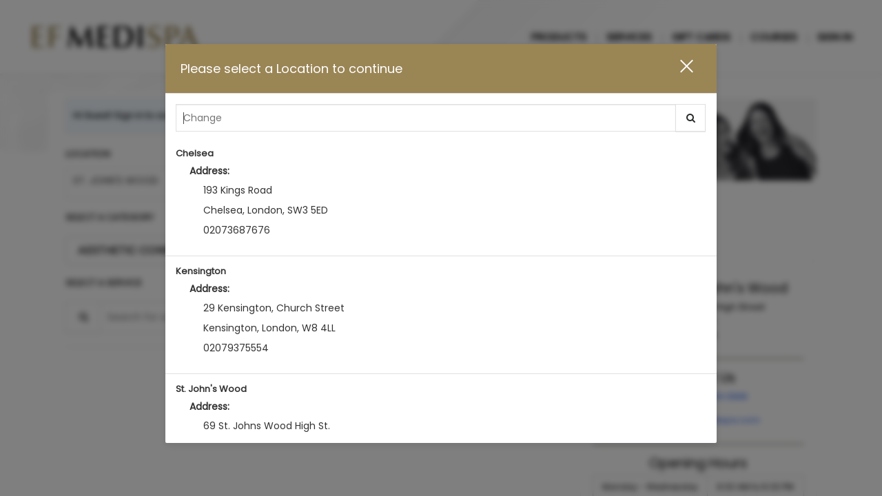

--- FILE ---
content_type: text/html; charset=utf-8
request_url: https://bookings.efmedispa.com/webstoreNew/
body_size: 59546
content:


<!DOCTYPE html>
<!--[if IE 8]> 
<html lang="en" class="ie8 no-js">
<![endif]-->
<!--[if IE 9]> 
<html lang="en" class="ie9 no-js">
<![endif]-->
<!--[if !IE]><!-->
<html lang="en">
<!--<![endif]-->
<head><meta charset="utf-8" /><meta http-equiv="X-UA-Compatible" content="IE=edge" /><script type="text/javascript">window.NREUM||(NREUM={});NREUM.info = {"beacon":"bam.nr-data.net","errorBeacon":"bam.nr-data.net","licenseKey":"NRBR-e555e75eef5cf9016dd","applicationID":"1709274562","transactionName":"Z1BWYkRWXUIFARBaX14adWVmGERUBhEQXEJVGlpRQVJRQhANFlZeVUIaV0VHSw==","queueTime":0,"applicationTime":84,"agent":"","atts":"SxdVFAxMEV8WTBBBWUB8UBQMFVBQVFIFUFIBVAEFVA4KUl1AGU4="}</script><script type="text/javascript">(window.NREUM||(NREUM={})).init={privacy:{cookies_enabled:true},ajax:{deny_list:["bam.nr-data.net"]},feature_flags:["soft_nav"],distributed_tracing:{enabled:true}};(window.NREUM||(NREUM={})).loader_config={agentID:"1834995504",accountID:"76663",trustKey:"76663",xpid:"UwABV1VACQQAXVNVAwQBVA==",licenseKey:"NRBR-e555e75eef5cf9016dd",applicationID:"1709274562",browserID:"1834995504"};;/*! For license information please see nr-loader-spa-1.308.0.min.js.LICENSE.txt */
(()=>{var e,t,r={384:(e,t,r)=>{"use strict";r.d(t,{NT:()=>a,US:()=>u,Zm:()=>o,bQ:()=>d,dV:()=>c,pV:()=>l});var n=r(6154),i=r(1863),s=r(1910);const a={beacon:"bam.nr-data.net",errorBeacon:"bam.nr-data.net"};function o(){return n.gm.NREUM||(n.gm.NREUM={}),void 0===n.gm.newrelic&&(n.gm.newrelic=n.gm.NREUM),n.gm.NREUM}function c(){let e=o();return e.o||(e.o={ST:n.gm.setTimeout,SI:n.gm.setImmediate||n.gm.setInterval,CT:n.gm.clearTimeout,XHR:n.gm.XMLHttpRequest,REQ:n.gm.Request,EV:n.gm.Event,PR:n.gm.Promise,MO:n.gm.MutationObserver,FETCH:n.gm.fetch,WS:n.gm.WebSocket},(0,s.i)(...Object.values(e.o))),e}function d(e,t){let r=o();r.initializedAgents??={},t.initializedAt={ms:(0,i.t)(),date:new Date},r.initializedAgents[e]=t}function u(e,t){o()[e]=t}function l(){return function(){let e=o();const t=e.info||{};e.info={beacon:a.beacon,errorBeacon:a.errorBeacon,...t}}(),function(){let e=o();const t=e.init||{};e.init={...t}}(),c(),function(){let e=o();const t=e.loader_config||{};e.loader_config={...t}}(),o()}},782:(e,t,r)=>{"use strict";r.d(t,{T:()=>n});const n=r(860).K7.pageViewTiming},860:(e,t,r)=>{"use strict";r.d(t,{$J:()=>u,K7:()=>c,P3:()=>d,XX:()=>i,Yy:()=>o,df:()=>s,qY:()=>n,v4:()=>a});const n="events",i="jserrors",s="browser/blobs",a="rum",o="browser/logs",c={ajax:"ajax",genericEvents:"generic_events",jserrors:i,logging:"logging",metrics:"metrics",pageAction:"page_action",pageViewEvent:"page_view_event",pageViewTiming:"page_view_timing",sessionReplay:"session_replay",sessionTrace:"session_trace",softNav:"soft_navigations",spa:"spa"},d={[c.pageViewEvent]:1,[c.pageViewTiming]:2,[c.metrics]:3,[c.jserrors]:4,[c.spa]:5,[c.ajax]:6,[c.sessionTrace]:7,[c.softNav]:8,[c.sessionReplay]:9,[c.logging]:10,[c.genericEvents]:11},u={[c.pageViewEvent]:a,[c.pageViewTiming]:n,[c.ajax]:n,[c.spa]:n,[c.softNav]:n,[c.metrics]:i,[c.jserrors]:i,[c.sessionTrace]:s,[c.sessionReplay]:s,[c.logging]:o,[c.genericEvents]:"ins"}},944:(e,t,r)=>{"use strict";r.d(t,{R:()=>i});var n=r(3241);function i(e,t){"function"==typeof console.debug&&(console.debug("New Relic Warning: https://github.com/newrelic/newrelic-browser-agent/blob/main/docs/warning-codes.md#".concat(e),t),(0,n.W)({agentIdentifier:null,drained:null,type:"data",name:"warn",feature:"warn",data:{code:e,secondary:t}}))}},993:(e,t,r)=>{"use strict";r.d(t,{A$:()=>s,ET:()=>a,TZ:()=>o,p_:()=>i});var n=r(860);const i={ERROR:"ERROR",WARN:"WARN",INFO:"INFO",DEBUG:"DEBUG",TRACE:"TRACE"},s={OFF:0,ERROR:1,WARN:2,INFO:3,DEBUG:4,TRACE:5},a="log",o=n.K7.logging},1541:(e,t,r)=>{"use strict";r.d(t,{U:()=>i,f:()=>n});const n={MFE:"MFE",BA:"BA"};function i(e,t){if(2!==t?.harvestEndpointVersion)return{};const r=t.agentRef.runtime.appMetadata.agents[0].entityGuid;return e?{"source.id":e.id,"source.name":e.name,"source.type":e.type,"parent.id":e.parent?.id||r,"parent.type":e.parent?.type||n.BA}:{"entity.guid":r,appId:t.agentRef.info.applicationID}}},1687:(e,t,r)=>{"use strict";r.d(t,{Ak:()=>d,Ze:()=>h,x3:()=>u});var n=r(3241),i=r(7836),s=r(3606),a=r(860),o=r(2646);const c={};function d(e,t){const r={staged:!1,priority:a.P3[t]||0};l(e),c[e].get(t)||c[e].set(t,r)}function u(e,t){e&&c[e]&&(c[e].get(t)&&c[e].delete(t),p(e,t,!1),c[e].size&&f(e))}function l(e){if(!e)throw new Error("agentIdentifier required");c[e]||(c[e]=new Map)}function h(e="",t="feature",r=!1){if(l(e),!e||!c[e].get(t)||r)return p(e,t);c[e].get(t).staged=!0,f(e)}function f(e){const t=Array.from(c[e]);t.every(([e,t])=>t.staged)&&(t.sort((e,t)=>e[1].priority-t[1].priority),t.forEach(([t])=>{c[e].delete(t),p(e,t)}))}function p(e,t,r=!0){const a=e?i.ee.get(e):i.ee,c=s.i.handlers;if(!a.aborted&&a.backlog&&c){if((0,n.W)({agentIdentifier:e,type:"lifecycle",name:"drain",feature:t}),r){const e=a.backlog[t],r=c[t];if(r){for(let t=0;e&&t<e.length;++t)g(e[t],r);Object.entries(r).forEach(([e,t])=>{Object.values(t||{}).forEach(t=>{t[0]?.on&&t[0]?.context()instanceof o.y&&t[0].on(e,t[1])})})}}a.isolatedBacklog||delete c[t],a.backlog[t]=null,a.emit("drain-"+t,[])}}function g(e,t){var r=e[1];Object.values(t[r]||{}).forEach(t=>{var r=e[0];if(t[0]===r){var n=t[1],i=e[3],s=e[2];n.apply(i,s)}})}},1738:(e,t,r)=>{"use strict";r.d(t,{U:()=>f,Y:()=>h});var n=r(3241),i=r(9908),s=r(1863),a=r(944),o=r(5701),c=r(3969),d=r(8362),u=r(860),l=r(4261);function h(e,t,r,s){const h=s||r;!h||h[e]&&h[e]!==d.d.prototype[e]||(h[e]=function(){(0,i.p)(c.xV,["API/"+e+"/called"],void 0,u.K7.metrics,r.ee),(0,n.W)({agentIdentifier:r.agentIdentifier,drained:!!o.B?.[r.agentIdentifier],type:"data",name:"api",feature:l.Pl+e,data:{}});try{return t.apply(this,arguments)}catch(e){(0,a.R)(23,e)}})}function f(e,t,r,n,a){const o=e.info;null===r?delete o.jsAttributes[t]:o.jsAttributes[t]=r,(a||null===r)&&(0,i.p)(l.Pl+n,[(0,s.t)(),t,r],void 0,"session",e.ee)}},1741:(e,t,r)=>{"use strict";r.d(t,{W:()=>s});var n=r(944),i=r(4261);class s{#e(e,...t){if(this[e]!==s.prototype[e])return this[e](...t);(0,n.R)(35,e)}addPageAction(e,t){return this.#e(i.hG,e,t)}register(e){return this.#e(i.eY,e)}recordCustomEvent(e,t){return this.#e(i.fF,e,t)}setPageViewName(e,t){return this.#e(i.Fw,e,t)}setCustomAttribute(e,t,r){return this.#e(i.cD,e,t,r)}noticeError(e,t){return this.#e(i.o5,e,t)}setUserId(e,t=!1){return this.#e(i.Dl,e,t)}setApplicationVersion(e){return this.#e(i.nb,e)}setErrorHandler(e){return this.#e(i.bt,e)}addRelease(e,t){return this.#e(i.k6,e,t)}log(e,t){return this.#e(i.$9,e,t)}start(){return this.#e(i.d3)}finished(e){return this.#e(i.BL,e)}recordReplay(){return this.#e(i.CH)}pauseReplay(){return this.#e(i.Tb)}addToTrace(e){return this.#e(i.U2,e)}setCurrentRouteName(e){return this.#e(i.PA,e)}interaction(e){return this.#e(i.dT,e)}wrapLogger(e,t,r){return this.#e(i.Wb,e,t,r)}measure(e,t){return this.#e(i.V1,e,t)}consent(e){return this.#e(i.Pv,e)}}},1863:(e,t,r)=>{"use strict";function n(){return Math.floor(performance.now())}r.d(t,{t:()=>n})},1910:(e,t,r)=>{"use strict";r.d(t,{i:()=>s});var n=r(944);const i=new Map;function s(...e){return e.every(e=>{if(i.has(e))return i.get(e);const t="function"==typeof e?e.toString():"",r=t.includes("[native code]"),s=t.includes("nrWrapper");return r||s||(0,n.R)(64,e?.name||t),i.set(e,r),r})}},2555:(e,t,r)=>{"use strict";r.d(t,{D:()=>o,f:()=>a});var n=r(384),i=r(8122);const s={beacon:n.NT.beacon,errorBeacon:n.NT.errorBeacon,licenseKey:void 0,applicationID:void 0,sa:void 0,queueTime:void 0,applicationTime:void 0,ttGuid:void 0,user:void 0,account:void 0,product:void 0,extra:void 0,jsAttributes:{},userAttributes:void 0,atts:void 0,transactionName:void 0,tNamePlain:void 0};function a(e){try{return!!e.licenseKey&&!!e.errorBeacon&&!!e.applicationID}catch(e){return!1}}const o=e=>(0,i.a)(e,s)},2614:(e,t,r)=>{"use strict";r.d(t,{BB:()=>a,H3:()=>n,g:()=>d,iL:()=>c,tS:()=>o,uh:()=>i,wk:()=>s});const n="NRBA",i="SESSION",s=144e5,a=18e5,o={STARTED:"session-started",PAUSE:"session-pause",RESET:"session-reset",RESUME:"session-resume",UPDATE:"session-update"},c={SAME_TAB:"same-tab",CROSS_TAB:"cross-tab"},d={OFF:0,FULL:1,ERROR:2}},2646:(e,t,r)=>{"use strict";r.d(t,{y:()=>n});class n{constructor(e){this.contextId=e}}},2843:(e,t,r)=>{"use strict";r.d(t,{G:()=>s,u:()=>i});var n=r(3878);function i(e,t=!1,r,i){(0,n.DD)("visibilitychange",function(){if(t)return void("hidden"===document.visibilityState&&e());e(document.visibilityState)},r,i)}function s(e,t,r){(0,n.sp)("pagehide",e,t,r)}},3241:(e,t,r)=>{"use strict";r.d(t,{W:()=>s});var n=r(6154);const i="newrelic";function s(e={}){try{n.gm.dispatchEvent(new CustomEvent(i,{detail:e}))}catch(e){}}},3304:(e,t,r)=>{"use strict";r.d(t,{A:()=>s});var n=r(7836);const i=()=>{const e=new WeakSet;return(t,r)=>{if("object"==typeof r&&null!==r){if(e.has(r))return;e.add(r)}return r}};function s(e){try{return JSON.stringify(e,i())??""}catch(e){try{n.ee.emit("internal-error",[e])}catch(e){}return""}}},3333:(e,t,r)=>{"use strict";r.d(t,{$v:()=>u,TZ:()=>n,Xh:()=>c,Zp:()=>i,kd:()=>d,mq:()=>o,nf:()=>a,qN:()=>s});const n=r(860).K7.genericEvents,i=["auxclick","click","copy","keydown","paste","scrollend"],s=["focus","blur"],a=4,o=1e3,c=2e3,d=["PageAction","UserAction","BrowserPerformance"],u={RESOURCES:"experimental.resources",REGISTER:"register"}},3434:(e,t,r)=>{"use strict";r.d(t,{Jt:()=>s,YM:()=>d});var n=r(7836),i=r(5607);const s="nr@original:".concat(i.W),a=50;var o=Object.prototype.hasOwnProperty,c=!1;function d(e,t){return e||(e=n.ee),r.inPlace=function(e,t,n,i,s){n||(n="");const a="-"===n.charAt(0);for(let o=0;o<t.length;o++){const c=t[o],d=e[c];l(d)||(e[c]=r(d,a?c+n:n,i,c,s))}},r.flag=s,r;function r(t,r,n,c,d){return l(t)?t:(r||(r=""),nrWrapper[s]=t,function(e,t,r){if(Object.defineProperty&&Object.keys)try{return Object.keys(e).forEach(function(r){Object.defineProperty(t,r,{get:function(){return e[r]},set:function(t){return e[r]=t,t}})}),t}catch(e){u([e],r)}for(var n in e)o.call(e,n)&&(t[n]=e[n])}(t,nrWrapper,e),nrWrapper);function nrWrapper(){var s,o,l,h;let f;try{o=this,s=[...arguments],l="function"==typeof n?n(s,o):n||{}}catch(t){u([t,"",[s,o,c],l],e)}i(r+"start",[s,o,c],l,d);const p=performance.now();let g;try{return h=t.apply(o,s),g=performance.now(),h}catch(e){throw g=performance.now(),i(r+"err",[s,o,e],l,d),f=e,f}finally{const e=g-p,t={start:p,end:g,duration:e,isLongTask:e>=a,methodName:c,thrownError:f};t.isLongTask&&i("long-task",[t,o],l,d),i(r+"end",[s,o,h],l,d)}}}function i(r,n,i,s){if(!c||t){var a=c;c=!0;try{e.emit(r,n,i,t,s)}catch(t){u([t,r,n,i],e)}c=a}}}function u(e,t){t||(t=n.ee);try{t.emit("internal-error",e)}catch(e){}}function l(e){return!(e&&"function"==typeof e&&e.apply&&!e[s])}},3606:(e,t,r)=>{"use strict";r.d(t,{i:()=>s});var n=r(9908);s.on=a;var i=s.handlers={};function s(e,t,r,s){a(s||n.d,i,e,t,r)}function a(e,t,r,i,s){s||(s="feature"),e||(e=n.d);var a=t[s]=t[s]||{};(a[r]=a[r]||[]).push([e,i])}},3738:(e,t,r)=>{"use strict";r.d(t,{He:()=>i,Kp:()=>o,Lc:()=>d,Rz:()=>u,TZ:()=>n,bD:()=>s,d3:()=>a,jx:()=>l,sl:()=>h,uP:()=>c});const n=r(860).K7.sessionTrace,i="bstResource",s="resource",a="-start",o="-end",c="fn"+a,d="fn"+o,u="pushState",l=1e3,h=3e4},3785:(e,t,r)=>{"use strict";r.d(t,{R:()=>c,b:()=>d});var n=r(9908),i=r(1863),s=r(860),a=r(3969),o=r(993);function c(e,t,r={},c=o.p_.INFO,d=!0,u,l=(0,i.t)()){(0,n.p)(a.xV,["API/logging/".concat(c.toLowerCase(),"/called")],void 0,s.K7.metrics,e),(0,n.p)(o.ET,[l,t,r,c,d,u],void 0,s.K7.logging,e)}function d(e){return"string"==typeof e&&Object.values(o.p_).some(t=>t===e.toUpperCase().trim())}},3878:(e,t,r)=>{"use strict";function n(e,t){return{capture:e,passive:!1,signal:t}}function i(e,t,r=!1,i){window.addEventListener(e,t,n(r,i))}function s(e,t,r=!1,i){document.addEventListener(e,t,n(r,i))}r.d(t,{DD:()=>s,jT:()=>n,sp:()=>i})},3962:(e,t,r)=>{"use strict";r.d(t,{AM:()=>a,O2:()=>l,OV:()=>s,Qu:()=>h,TZ:()=>c,ih:()=>f,pP:()=>o,t1:()=>u,tC:()=>i,wD:()=>d});var n=r(860);const i=["click","keydown","submit"],s="popstate",a="api",o="initialPageLoad",c=n.K7.softNav,d=5e3,u=500,l={INITIAL_PAGE_LOAD:"",ROUTE_CHANGE:1,UNSPECIFIED:2},h={INTERACTION:1,AJAX:2,CUSTOM_END:3,CUSTOM_TRACER:4},f={IP:"in progress",PF:"pending finish",FIN:"finished",CAN:"cancelled"}},3969:(e,t,r)=>{"use strict";r.d(t,{TZ:()=>n,XG:()=>o,rs:()=>i,xV:()=>a,z_:()=>s});const n=r(860).K7.metrics,i="sm",s="cm",a="storeSupportabilityMetrics",o="storeEventMetrics"},4234:(e,t,r)=>{"use strict";r.d(t,{W:()=>s});var n=r(7836),i=r(1687);class s{constructor(e,t){this.agentIdentifier=e,this.ee=n.ee.get(e),this.featureName=t,this.blocked=!1}deregisterDrain(){(0,i.x3)(this.agentIdentifier,this.featureName)}}},4261:(e,t,r)=>{"use strict";r.d(t,{$9:()=>u,BL:()=>c,CH:()=>p,Dl:()=>R,Fw:()=>w,PA:()=>v,Pl:()=>n,Pv:()=>A,Tb:()=>h,U2:()=>a,V1:()=>E,Wb:()=>T,bt:()=>y,cD:()=>b,d3:()=>x,dT:()=>d,eY:()=>g,fF:()=>f,hG:()=>s,hw:()=>i,k6:()=>o,nb:()=>m,o5:()=>l});const n="api-",i=n+"ixn-",s="addPageAction",a="addToTrace",o="addRelease",c="finished",d="interaction",u="log",l="noticeError",h="pauseReplay",f="recordCustomEvent",p="recordReplay",g="register",m="setApplicationVersion",v="setCurrentRouteName",b="setCustomAttribute",y="setErrorHandler",w="setPageViewName",R="setUserId",x="start",T="wrapLogger",E="measure",A="consent"},5205:(e,t,r)=>{"use strict";r.d(t,{j:()=>S});var n=r(384),i=r(1741);var s=r(2555),a=r(3333);const o=e=>{if(!e||"string"!=typeof e)return!1;try{document.createDocumentFragment().querySelector(e)}catch{return!1}return!0};var c=r(2614),d=r(944),u=r(8122);const l="[data-nr-mask]",h=e=>(0,u.a)(e,(()=>{const e={feature_flags:[],experimental:{allow_registered_children:!1,resources:!1},mask_selector:"*",block_selector:"[data-nr-block]",mask_input_options:{color:!1,date:!1,"datetime-local":!1,email:!1,month:!1,number:!1,range:!1,search:!1,tel:!1,text:!1,time:!1,url:!1,week:!1,textarea:!1,select:!1,password:!0}};return{ajax:{deny_list:void 0,block_internal:!0,enabled:!0,autoStart:!0},api:{get allow_registered_children(){return e.feature_flags.includes(a.$v.REGISTER)||e.experimental.allow_registered_children},set allow_registered_children(t){e.experimental.allow_registered_children=t},duplicate_registered_data:!1},browser_consent_mode:{enabled:!1},distributed_tracing:{enabled:void 0,exclude_newrelic_header:void 0,cors_use_newrelic_header:void 0,cors_use_tracecontext_headers:void 0,allowed_origins:void 0},get feature_flags(){return e.feature_flags},set feature_flags(t){e.feature_flags=t},generic_events:{enabled:!0,autoStart:!0},harvest:{interval:30},jserrors:{enabled:!0,autoStart:!0},logging:{enabled:!0,autoStart:!0},metrics:{enabled:!0,autoStart:!0},obfuscate:void 0,page_action:{enabled:!0},page_view_event:{enabled:!0,autoStart:!0},page_view_timing:{enabled:!0,autoStart:!0},performance:{capture_marks:!1,capture_measures:!1,capture_detail:!0,resources:{get enabled(){return e.feature_flags.includes(a.$v.RESOURCES)||e.experimental.resources},set enabled(t){e.experimental.resources=t},asset_types:[],first_party_domains:[],ignore_newrelic:!0}},privacy:{cookies_enabled:!0},proxy:{assets:void 0,beacon:void 0},session:{expiresMs:c.wk,inactiveMs:c.BB},session_replay:{autoStart:!0,enabled:!1,preload:!1,sampling_rate:10,error_sampling_rate:100,collect_fonts:!1,inline_images:!1,fix_stylesheets:!0,mask_all_inputs:!0,get mask_text_selector(){return e.mask_selector},set mask_text_selector(t){o(t)?e.mask_selector="".concat(t,",").concat(l):""===t||null===t?e.mask_selector=l:(0,d.R)(5,t)},get block_class(){return"nr-block"},get ignore_class(){return"nr-ignore"},get mask_text_class(){return"nr-mask"},get block_selector(){return e.block_selector},set block_selector(t){o(t)?e.block_selector+=",".concat(t):""!==t&&(0,d.R)(6,t)},get mask_input_options(){return e.mask_input_options},set mask_input_options(t){t&&"object"==typeof t?e.mask_input_options={...t,password:!0}:(0,d.R)(7,t)}},session_trace:{enabled:!0,autoStart:!0},soft_navigations:{enabled:!0,autoStart:!0},spa:{enabled:!0,autoStart:!0},ssl:void 0,user_actions:{enabled:!0,elementAttributes:["id","className","tagName","type"]}}})());var f=r(6154),p=r(9324);let g=0;const m={buildEnv:p.F3,distMethod:p.Xs,version:p.xv,originTime:f.WN},v={consented:!1},b={appMetadata:{},get consented(){return this.session?.state?.consent||v.consented},set consented(e){v.consented=e},customTransaction:void 0,denyList:void 0,disabled:!1,harvester:void 0,isolatedBacklog:!1,isRecording:!1,loaderType:void 0,maxBytes:3e4,obfuscator:void 0,onerror:void 0,ptid:void 0,releaseIds:{},session:void 0,timeKeeper:void 0,registeredEntities:[],jsAttributesMetadata:{bytes:0},get harvestCount(){return++g}},y=e=>{const t=(0,u.a)(e,b),r=Object.keys(m).reduce((e,t)=>(e[t]={value:m[t],writable:!1,configurable:!0,enumerable:!0},e),{});return Object.defineProperties(t,r)};var w=r(5701);const R=e=>{const t=e.startsWith("http");e+="/",r.p=t?e:"https://"+e};var x=r(7836),T=r(3241);const E={accountID:void 0,trustKey:void 0,agentID:void 0,licenseKey:void 0,applicationID:void 0,xpid:void 0},A=e=>(0,u.a)(e,E),_=new Set;function S(e,t={},r,a){let{init:o,info:c,loader_config:d,runtime:u={},exposed:l=!0}=t;if(!c){const e=(0,n.pV)();o=e.init,c=e.info,d=e.loader_config}e.init=h(o||{}),e.loader_config=A(d||{}),c.jsAttributes??={},f.bv&&(c.jsAttributes.isWorker=!0),e.info=(0,s.D)(c);const p=e.init,g=[c.beacon,c.errorBeacon];_.has(e.agentIdentifier)||(p.proxy.assets&&(R(p.proxy.assets),g.push(p.proxy.assets)),p.proxy.beacon&&g.push(p.proxy.beacon),e.beacons=[...g],function(e){const t=(0,n.pV)();Object.getOwnPropertyNames(i.W.prototype).forEach(r=>{const n=i.W.prototype[r];if("function"!=typeof n||"constructor"===n)return;let s=t[r];e[r]&&!1!==e.exposed&&"micro-agent"!==e.runtime?.loaderType&&(t[r]=(...t)=>{const n=e[r](...t);return s?s(...t):n})})}(e),(0,n.US)("activatedFeatures",w.B)),u.denyList=[...p.ajax.deny_list||[],...p.ajax.block_internal?g:[]],u.ptid=e.agentIdentifier,u.loaderType=r,e.runtime=y(u),_.has(e.agentIdentifier)||(e.ee=x.ee.get(e.agentIdentifier),e.exposed=l,(0,T.W)({agentIdentifier:e.agentIdentifier,drained:!!w.B?.[e.agentIdentifier],type:"lifecycle",name:"initialize",feature:void 0,data:e.config})),_.add(e.agentIdentifier)}},5270:(e,t,r)=>{"use strict";r.d(t,{Aw:()=>a,SR:()=>s,rF:()=>o});var n=r(384),i=r(7767);function s(e){return!!(0,n.dV)().o.MO&&(0,i.V)(e)&&!0===e?.session_trace.enabled}function a(e){return!0===e?.session_replay.preload&&s(e)}function o(e,t){try{if("string"==typeof t?.type){if("password"===t.type.toLowerCase())return"*".repeat(e?.length||0);if(void 0!==t?.dataset?.nrUnmask||t?.classList?.contains("nr-unmask"))return e}}catch(e){}return"string"==typeof e?e.replace(/[\S]/g,"*"):"*".repeat(e?.length||0)}},5289:(e,t,r)=>{"use strict";r.d(t,{GG:()=>a,Qr:()=>c,sB:()=>o});var n=r(3878),i=r(6389);function s(){return"undefined"==typeof document||"complete"===document.readyState}function a(e,t){if(s())return e();const r=(0,i.J)(e),a=setInterval(()=>{s()&&(clearInterval(a),r())},500);(0,n.sp)("load",r,t)}function o(e){if(s())return e();(0,n.DD)("DOMContentLoaded",e)}function c(e){if(s())return e();(0,n.sp)("popstate",e)}},5607:(e,t,r)=>{"use strict";r.d(t,{W:()=>n});const n=(0,r(9566).bz)()},5701:(e,t,r)=>{"use strict";r.d(t,{B:()=>s,t:()=>a});var n=r(3241);const i=new Set,s={};function a(e,t){const r=t.agentIdentifier;s[r]??={},e&&"object"==typeof e&&(i.has(r)||(t.ee.emit("rumresp",[e]),s[r]=e,i.add(r),(0,n.W)({agentIdentifier:r,loaded:!0,drained:!0,type:"lifecycle",name:"load",feature:void 0,data:e})))}},6154:(e,t,r)=>{"use strict";r.d(t,{OF:()=>d,RI:()=>i,WN:()=>h,bv:()=>s,eN:()=>f,gm:()=>a,lR:()=>l,m:()=>c,mw:()=>o,sb:()=>u});var n=r(1863);const i="undefined"!=typeof window&&!!window.document,s="undefined"!=typeof WorkerGlobalScope&&("undefined"!=typeof self&&self instanceof WorkerGlobalScope&&self.navigator instanceof WorkerNavigator||"undefined"!=typeof globalThis&&globalThis instanceof WorkerGlobalScope&&globalThis.navigator instanceof WorkerNavigator),a=i?window:"undefined"!=typeof WorkerGlobalScope&&("undefined"!=typeof self&&self instanceof WorkerGlobalScope&&self||"undefined"!=typeof globalThis&&globalThis instanceof WorkerGlobalScope&&globalThis),o=Boolean("hidden"===a?.document?.visibilityState),c=""+a?.location,d=/iPad|iPhone|iPod/.test(a.navigator?.userAgent),u=d&&"undefined"==typeof SharedWorker,l=(()=>{const e=a.navigator?.userAgent?.match(/Firefox[/\s](\d+\.\d+)/);return Array.isArray(e)&&e.length>=2?+e[1]:0})(),h=Date.now()-(0,n.t)(),f=()=>"undefined"!=typeof PerformanceNavigationTiming&&a?.performance?.getEntriesByType("navigation")?.[0]?.responseStart},6344:(e,t,r)=>{"use strict";r.d(t,{BB:()=>u,Qb:()=>l,TZ:()=>i,Ug:()=>a,Vh:()=>s,_s:()=>o,bc:()=>d,yP:()=>c});var n=r(2614);const i=r(860).K7.sessionReplay,s="errorDuringReplay",a=.12,o={DomContentLoaded:0,Load:1,FullSnapshot:2,IncrementalSnapshot:3,Meta:4,Custom:5},c={[n.g.ERROR]:15e3,[n.g.FULL]:3e5,[n.g.OFF]:0},d={RESET:{message:"Session was reset",sm:"Reset"},IMPORT:{message:"Recorder failed to import",sm:"Import"},TOO_MANY:{message:"429: Too Many Requests",sm:"Too-Many"},TOO_BIG:{message:"Payload was too large",sm:"Too-Big"},CROSS_TAB:{message:"Session Entity was set to OFF on another tab",sm:"Cross-Tab"},ENTITLEMENTS:{message:"Session Replay is not allowed and will not be started",sm:"Entitlement"}},u=5e3,l={API:"api",RESUME:"resume",SWITCH_TO_FULL:"switchToFull",INITIALIZE:"initialize",PRELOAD:"preload"}},6389:(e,t,r)=>{"use strict";function n(e,t=500,r={}){const n=r?.leading||!1;let i;return(...r)=>{n&&void 0===i&&(e.apply(this,r),i=setTimeout(()=>{i=clearTimeout(i)},t)),n||(clearTimeout(i),i=setTimeout(()=>{e.apply(this,r)},t))}}function i(e){let t=!1;return(...r)=>{t||(t=!0,e.apply(this,r))}}r.d(t,{J:()=>i,s:()=>n})},6630:(e,t,r)=>{"use strict";r.d(t,{T:()=>n});const n=r(860).K7.pageViewEvent},6774:(e,t,r)=>{"use strict";r.d(t,{T:()=>n});const n=r(860).K7.jserrors},7295:(e,t,r)=>{"use strict";r.d(t,{Xv:()=>a,gX:()=>i,iW:()=>s});var n=[];function i(e){if(!e||s(e))return!1;if(0===n.length)return!0;if("*"===n[0].hostname)return!1;for(var t=0;t<n.length;t++){var r=n[t];if(r.hostname.test(e.hostname)&&r.pathname.test(e.pathname))return!1}return!0}function s(e){return void 0===e.hostname}function a(e){if(n=[],e&&e.length)for(var t=0;t<e.length;t++){let r=e[t];if(!r)continue;if("*"===r)return void(n=[{hostname:"*"}]);0===r.indexOf("http://")?r=r.substring(7):0===r.indexOf("https://")&&(r=r.substring(8));const i=r.indexOf("/");let s,a;i>0?(s=r.substring(0,i),a=r.substring(i)):(s=r,a="*");let[c]=s.split(":");n.push({hostname:o(c),pathname:o(a,!0)})}}function o(e,t=!1){const r=e.replace(/[.+?^${}()|[\]\\]/g,e=>"\\"+e).replace(/\*/g,".*?");return new RegExp((t?"^":"")+r+"$")}},7485:(e,t,r)=>{"use strict";r.d(t,{D:()=>i});var n=r(6154);function i(e){if(0===(e||"").indexOf("data:"))return{protocol:"data"};try{const t=new URL(e,location.href),r={port:t.port,hostname:t.hostname,pathname:t.pathname,search:t.search,protocol:t.protocol.slice(0,t.protocol.indexOf(":")),sameOrigin:t.protocol===n.gm?.location?.protocol&&t.host===n.gm?.location?.host};return r.port&&""!==r.port||("http:"===t.protocol&&(r.port="80"),"https:"===t.protocol&&(r.port="443")),r.pathname&&""!==r.pathname?r.pathname.startsWith("/")||(r.pathname="/".concat(r.pathname)):r.pathname="/",r}catch(e){return{}}}},7699:(e,t,r)=>{"use strict";r.d(t,{It:()=>s,KC:()=>o,No:()=>i,qh:()=>a});var n=r(860);const i=16e3,s=1e6,a="SESSION_ERROR",o={[n.K7.logging]:!0,[n.K7.genericEvents]:!1,[n.K7.jserrors]:!1,[n.K7.ajax]:!1}},7767:(e,t,r)=>{"use strict";r.d(t,{V:()=>i});var n=r(6154);const i=e=>n.RI&&!0===e?.privacy.cookies_enabled},7836:(e,t,r)=>{"use strict";r.d(t,{P:()=>o,ee:()=>c});var n=r(384),i=r(8990),s=r(2646),a=r(5607);const o="nr@context:".concat(a.W),c=function e(t,r){var n={},a={},u={},l=!1;try{l=16===r.length&&d.initializedAgents?.[r]?.runtime.isolatedBacklog}catch(e){}var h={on:p,addEventListener:p,removeEventListener:function(e,t){var r=n[e];if(!r)return;for(var i=0;i<r.length;i++)r[i]===t&&r.splice(i,1)},emit:function(e,r,n,i,s){!1!==s&&(s=!0);if(c.aborted&&!i)return;t&&s&&t.emit(e,r,n);var o=f(n);g(e).forEach(e=>{e.apply(o,r)});var d=v()[a[e]];d&&d.push([h,e,r,o]);return o},get:m,listeners:g,context:f,buffer:function(e,t){const r=v();if(t=t||"feature",h.aborted)return;Object.entries(e||{}).forEach(([e,n])=>{a[n]=t,t in r||(r[t]=[])})},abort:function(){h._aborted=!0,Object.keys(h.backlog).forEach(e=>{delete h.backlog[e]})},isBuffering:function(e){return!!v()[a[e]]},debugId:r,backlog:l?{}:t&&"object"==typeof t.backlog?t.backlog:{},isolatedBacklog:l};return Object.defineProperty(h,"aborted",{get:()=>{let e=h._aborted||!1;return e||(t&&(e=t.aborted),e)}}),h;function f(e){return e&&e instanceof s.y?e:e?(0,i.I)(e,o,()=>new s.y(o)):new s.y(o)}function p(e,t){n[e]=g(e).concat(t)}function g(e){return n[e]||[]}function m(t){return u[t]=u[t]||e(h,t)}function v(){return h.backlog}}(void 0,"globalEE"),d=(0,n.Zm)();d.ee||(d.ee=c)},8122:(e,t,r)=>{"use strict";r.d(t,{a:()=>i});var n=r(944);function i(e,t){try{if(!e||"object"!=typeof e)return(0,n.R)(3);if(!t||"object"!=typeof t)return(0,n.R)(4);const r=Object.create(Object.getPrototypeOf(t),Object.getOwnPropertyDescriptors(t)),s=0===Object.keys(r).length?e:r;for(let a in s)if(void 0!==e[a])try{if(null===e[a]){r[a]=null;continue}Array.isArray(e[a])&&Array.isArray(t[a])?r[a]=Array.from(new Set([...e[a],...t[a]])):"object"==typeof e[a]&&"object"==typeof t[a]?r[a]=i(e[a],t[a]):r[a]=e[a]}catch(e){r[a]||(0,n.R)(1,e)}return r}catch(e){(0,n.R)(2,e)}}},8139:(e,t,r)=>{"use strict";r.d(t,{u:()=>h});var n=r(7836),i=r(3434),s=r(8990),a=r(6154);const o={},c=a.gm.XMLHttpRequest,d="addEventListener",u="removeEventListener",l="nr@wrapped:".concat(n.P);function h(e){var t=function(e){return(e||n.ee).get("events")}(e);if(o[t.debugId]++)return t;o[t.debugId]=1;var r=(0,i.YM)(t,!0);function h(e){r.inPlace(e,[d,u],"-",p)}function p(e,t){return e[1]}return"getPrototypeOf"in Object&&(a.RI&&f(document,h),c&&f(c.prototype,h),f(a.gm,h)),t.on(d+"-start",function(e,t){var n=e[1];if(null!==n&&("function"==typeof n||"object"==typeof n)&&"newrelic"!==e[0]){var i=(0,s.I)(n,l,function(){var e={object:function(){if("function"!=typeof n.handleEvent)return;return n.handleEvent.apply(n,arguments)},function:n}[typeof n];return e?r(e,"fn-",null,e.name||"anonymous"):n});this.wrapped=e[1]=i}}),t.on(u+"-start",function(e){e[1]=this.wrapped||e[1]}),t}function f(e,t,...r){let n=e;for(;"object"==typeof n&&!Object.prototype.hasOwnProperty.call(n,d);)n=Object.getPrototypeOf(n);n&&t(n,...r)}},8362:(e,t,r)=>{"use strict";r.d(t,{d:()=>s});var n=r(9566),i=r(1741);class s extends i.W{agentIdentifier=(0,n.LA)(16)}},8374:(e,t,r)=>{r.nc=(()=>{try{return document?.currentScript?.nonce}catch(e){}return""})()},8990:(e,t,r)=>{"use strict";r.d(t,{I:()=>i});var n=Object.prototype.hasOwnProperty;function i(e,t,r){if(n.call(e,t))return e[t];var i=r();if(Object.defineProperty&&Object.keys)try{return Object.defineProperty(e,t,{value:i,writable:!0,enumerable:!1}),i}catch(e){}return e[t]=i,i}},9119:(e,t,r)=>{"use strict";r.d(t,{L:()=>s});var n=/([^?#]*)[^#]*(#[^?]*|$).*/,i=/([^?#]*)().*/;function s(e,t){return e?e.replace(t?n:i,"$1$2"):e}},9300:(e,t,r)=>{"use strict";r.d(t,{T:()=>n});const n=r(860).K7.ajax},9324:(e,t,r)=>{"use strict";r.d(t,{AJ:()=>a,F3:()=>i,Xs:()=>s,Yq:()=>o,xv:()=>n});const n="1.308.0",i="PROD",s="CDN",a="@newrelic/rrweb",o="1.0.1"},9566:(e,t,r)=>{"use strict";r.d(t,{LA:()=>o,ZF:()=>c,bz:()=>a,el:()=>d});var n=r(6154);const i="xxxxxxxx-xxxx-4xxx-yxxx-xxxxxxxxxxxx";function s(e,t){return e?15&e[t]:16*Math.random()|0}function a(){const e=n.gm?.crypto||n.gm?.msCrypto;let t,r=0;return e&&e.getRandomValues&&(t=e.getRandomValues(new Uint8Array(30))),i.split("").map(e=>"x"===e?s(t,r++).toString(16):"y"===e?(3&s()|8).toString(16):e).join("")}function o(e){const t=n.gm?.crypto||n.gm?.msCrypto;let r,i=0;t&&t.getRandomValues&&(r=t.getRandomValues(new Uint8Array(e)));const a=[];for(var o=0;o<e;o++)a.push(s(r,i++).toString(16));return a.join("")}function c(){return o(16)}function d(){return o(32)}},9908:(e,t,r)=>{"use strict";r.d(t,{d:()=>n,p:()=>i});var n=r(7836).ee.get("handle");function i(e,t,r,i,s){s?(s.buffer([e],i),s.emit(e,t,r)):(n.buffer([e],i),n.emit(e,t,r))}}},n={};function i(e){var t=n[e];if(void 0!==t)return t.exports;var s=n[e]={exports:{}};return r[e](s,s.exports,i),s.exports}i.m=r,i.d=(e,t)=>{for(var r in t)i.o(t,r)&&!i.o(e,r)&&Object.defineProperty(e,r,{enumerable:!0,get:t[r]})},i.f={},i.e=e=>Promise.all(Object.keys(i.f).reduce((t,r)=>(i.f[r](e,t),t),[])),i.u=e=>({212:"nr-spa-compressor",249:"nr-spa-recorder",478:"nr-spa"}[e]+"-1.308.0.min.js"),i.o=(e,t)=>Object.prototype.hasOwnProperty.call(e,t),e={},t="NRBA-1.308.0.PROD:",i.l=(r,n,s,a)=>{if(e[r])e[r].push(n);else{var o,c;if(void 0!==s)for(var d=document.getElementsByTagName("script"),u=0;u<d.length;u++){var l=d[u];if(l.getAttribute("src")==r||l.getAttribute("data-webpack")==t+s){o=l;break}}if(!o){c=!0;var h={478:"sha512-RSfSVnmHk59T/uIPbdSE0LPeqcEdF4/+XhfJdBuccH5rYMOEZDhFdtnh6X6nJk7hGpzHd9Ujhsy7lZEz/ORYCQ==",249:"sha512-ehJXhmntm85NSqW4MkhfQqmeKFulra3klDyY0OPDUE+sQ3GokHlPh1pmAzuNy//3j4ac6lzIbmXLvGQBMYmrkg==",212:"sha512-B9h4CR46ndKRgMBcK+j67uSR2RCnJfGefU+A7FrgR/k42ovXy5x/MAVFiSvFxuVeEk/pNLgvYGMp1cBSK/G6Fg=="};(o=document.createElement("script")).charset="utf-8",i.nc&&o.setAttribute("nonce",i.nc),o.setAttribute("data-webpack",t+s),o.src=r,0!==o.src.indexOf(window.location.origin+"/")&&(o.crossOrigin="anonymous"),h[a]&&(o.integrity=h[a])}e[r]=[n];var f=(t,n)=>{o.onerror=o.onload=null,clearTimeout(p);var i=e[r];if(delete e[r],o.parentNode&&o.parentNode.removeChild(o),i&&i.forEach(e=>e(n)),t)return t(n)},p=setTimeout(f.bind(null,void 0,{type:"timeout",target:o}),12e4);o.onerror=f.bind(null,o.onerror),o.onload=f.bind(null,o.onload),c&&document.head.appendChild(o)}},i.r=e=>{"undefined"!=typeof Symbol&&Symbol.toStringTag&&Object.defineProperty(e,Symbol.toStringTag,{value:"Module"}),Object.defineProperty(e,"__esModule",{value:!0})},i.p="https://js-agent.newrelic.com/",(()=>{var e={38:0,788:0};i.f.j=(t,r)=>{var n=i.o(e,t)?e[t]:void 0;if(0!==n)if(n)r.push(n[2]);else{var s=new Promise((r,i)=>n=e[t]=[r,i]);r.push(n[2]=s);var a=i.p+i.u(t),o=new Error;i.l(a,r=>{if(i.o(e,t)&&(0!==(n=e[t])&&(e[t]=void 0),n)){var s=r&&("load"===r.type?"missing":r.type),a=r&&r.target&&r.target.src;o.message="Loading chunk "+t+" failed: ("+s+": "+a+")",o.name="ChunkLoadError",o.type=s,o.request=a,n[1](o)}},"chunk-"+t,t)}};var t=(t,r)=>{var n,s,[a,o,c]=r,d=0;if(a.some(t=>0!==e[t])){for(n in o)i.o(o,n)&&(i.m[n]=o[n]);if(c)c(i)}for(t&&t(r);d<a.length;d++)s=a[d],i.o(e,s)&&e[s]&&e[s][0](),e[s]=0},r=self["webpackChunk:NRBA-1.308.0.PROD"]=self["webpackChunk:NRBA-1.308.0.PROD"]||[];r.forEach(t.bind(null,0)),r.push=t.bind(null,r.push.bind(r))})(),(()=>{"use strict";i(8374);var e=i(8362),t=i(860);const r=Object.values(t.K7);var n=i(5205);var s=i(9908),a=i(1863),o=i(4261),c=i(1738);var d=i(1687),u=i(4234),l=i(5289),h=i(6154),f=i(944),p=i(5270),g=i(7767),m=i(6389),v=i(7699);class b extends u.W{constructor(e,t){super(e.agentIdentifier,t),this.agentRef=e,this.abortHandler=void 0,this.featAggregate=void 0,this.loadedSuccessfully=void 0,this.onAggregateImported=new Promise(e=>{this.loadedSuccessfully=e}),this.deferred=Promise.resolve(),!1===e.init[this.featureName].autoStart?this.deferred=new Promise((t,r)=>{this.ee.on("manual-start-all",(0,m.J)(()=>{(0,d.Ak)(e.agentIdentifier,this.featureName),t()}))}):(0,d.Ak)(e.agentIdentifier,t)}importAggregator(e,t,r={}){if(this.featAggregate)return;const n=async()=>{let n;await this.deferred;try{if((0,g.V)(e.init)){const{setupAgentSession:t}=await i.e(478).then(i.bind(i,8766));n=t(e)}}catch(e){(0,f.R)(20,e),this.ee.emit("internal-error",[e]),(0,s.p)(v.qh,[e],void 0,this.featureName,this.ee)}try{if(!this.#t(this.featureName,n,e.init))return(0,d.Ze)(this.agentIdentifier,this.featureName),void this.loadedSuccessfully(!1);const{Aggregate:i}=await t();this.featAggregate=new i(e,r),e.runtime.harvester.initializedAggregates.push(this.featAggregate),this.loadedSuccessfully(!0)}catch(e){(0,f.R)(34,e),this.abortHandler?.(),(0,d.Ze)(this.agentIdentifier,this.featureName,!0),this.loadedSuccessfully(!1),this.ee&&this.ee.abort()}};h.RI?(0,l.GG)(()=>n(),!0):n()}#t(e,r,n){if(this.blocked)return!1;switch(e){case t.K7.sessionReplay:return(0,p.SR)(n)&&!!r;case t.K7.sessionTrace:return!!r;default:return!0}}}var y=i(6630),w=i(2614),R=i(3241);class x extends b{static featureName=y.T;constructor(e){var t;super(e,y.T),this.setupInspectionEvents(e.agentIdentifier),t=e,(0,c.Y)(o.Fw,function(e,r){"string"==typeof e&&("/"!==e.charAt(0)&&(e="/"+e),t.runtime.customTransaction=(r||"http://custom.transaction")+e,(0,s.p)(o.Pl+o.Fw,[(0,a.t)()],void 0,void 0,t.ee))},t),this.importAggregator(e,()=>i.e(478).then(i.bind(i,2467)))}setupInspectionEvents(e){const t=(t,r)=>{t&&(0,R.W)({agentIdentifier:e,timeStamp:t.timeStamp,loaded:"complete"===t.target.readyState,type:"window",name:r,data:t.target.location+""})};(0,l.sB)(e=>{t(e,"DOMContentLoaded")}),(0,l.GG)(e=>{t(e,"load")}),(0,l.Qr)(e=>{t(e,"navigate")}),this.ee.on(w.tS.UPDATE,(t,r)=>{(0,R.W)({agentIdentifier:e,type:"lifecycle",name:"session",data:r})})}}var T=i(384);class E extends e.d{constructor(e){var t;(super(),h.gm)?(this.features={},(0,T.bQ)(this.agentIdentifier,this),this.desiredFeatures=new Set(e.features||[]),this.desiredFeatures.add(x),(0,n.j)(this,e,e.loaderType||"agent"),t=this,(0,c.Y)(o.cD,function(e,r,n=!1){if("string"==typeof e){if(["string","number","boolean"].includes(typeof r)||null===r)return(0,c.U)(t,e,r,o.cD,n);(0,f.R)(40,typeof r)}else(0,f.R)(39,typeof e)},t),function(e){(0,c.Y)(o.Dl,function(t,r=!1){if("string"!=typeof t&&null!==t)return void(0,f.R)(41,typeof t);const n=e.info.jsAttributes["enduser.id"];r&&null!=n&&n!==t?(0,s.p)(o.Pl+"setUserIdAndResetSession",[t],void 0,"session",e.ee):(0,c.U)(e,"enduser.id",t,o.Dl,!0)},e)}(this),function(e){(0,c.Y)(o.nb,function(t){if("string"==typeof t||null===t)return(0,c.U)(e,"application.version",t,o.nb,!1);(0,f.R)(42,typeof t)},e)}(this),function(e){(0,c.Y)(o.d3,function(){e.ee.emit("manual-start-all")},e)}(this),function(e){(0,c.Y)(o.Pv,function(t=!0){if("boolean"==typeof t){if((0,s.p)(o.Pl+o.Pv,[t],void 0,"session",e.ee),e.runtime.consented=t,t){const t=e.features.page_view_event;t.onAggregateImported.then(e=>{const r=t.featAggregate;e&&!r.sentRum&&r.sendRum()})}}else(0,f.R)(65,typeof t)},e)}(this),this.run()):(0,f.R)(21)}get config(){return{info:this.info,init:this.init,loader_config:this.loader_config,runtime:this.runtime}}get api(){return this}run(){try{const e=function(e){const t={};return r.forEach(r=>{t[r]=!!e[r]?.enabled}),t}(this.init),n=[...this.desiredFeatures];n.sort((e,r)=>t.P3[e.featureName]-t.P3[r.featureName]),n.forEach(r=>{if(!e[r.featureName]&&r.featureName!==t.K7.pageViewEvent)return;if(r.featureName===t.K7.spa)return void(0,f.R)(67);const n=function(e){switch(e){case t.K7.ajax:return[t.K7.jserrors];case t.K7.sessionTrace:return[t.K7.ajax,t.K7.pageViewEvent];case t.K7.sessionReplay:return[t.K7.sessionTrace];case t.K7.pageViewTiming:return[t.K7.pageViewEvent];default:return[]}}(r.featureName).filter(e=>!(e in this.features));n.length>0&&(0,f.R)(36,{targetFeature:r.featureName,missingDependencies:n}),this.features[r.featureName]=new r(this)})}catch(e){(0,f.R)(22,e);for(const e in this.features)this.features[e].abortHandler?.();const t=(0,T.Zm)();delete t.initializedAgents[this.agentIdentifier]?.features,delete this.sharedAggregator;return t.ee.get(this.agentIdentifier).abort(),!1}}}var A=i(2843),_=i(782);class S extends b{static featureName=_.T;constructor(e){super(e,_.T),h.RI&&((0,A.u)(()=>(0,s.p)("docHidden",[(0,a.t)()],void 0,_.T,this.ee),!0),(0,A.G)(()=>(0,s.p)("winPagehide",[(0,a.t)()],void 0,_.T,this.ee)),this.importAggregator(e,()=>i.e(478).then(i.bind(i,9917))))}}var O=i(3969);class I extends b{static featureName=O.TZ;constructor(e){super(e,O.TZ),h.RI&&document.addEventListener("securitypolicyviolation",e=>{(0,s.p)(O.xV,["Generic/CSPViolation/Detected"],void 0,this.featureName,this.ee)}),this.importAggregator(e,()=>i.e(478).then(i.bind(i,6555)))}}var N=i(6774),P=i(3878),k=i(3304);class D{constructor(e,t,r,n,i){this.name="UncaughtError",this.message="string"==typeof e?e:(0,k.A)(e),this.sourceURL=t,this.line=r,this.column=n,this.__newrelic=i}}function C(e){return M(e)?e:new D(void 0!==e?.message?e.message:e,e?.filename||e?.sourceURL,e?.lineno||e?.line,e?.colno||e?.col,e?.__newrelic,e?.cause)}function j(e){const t="Unhandled Promise Rejection: ";if(!e?.reason)return;if(M(e.reason)){try{e.reason.message.startsWith(t)||(e.reason.message=t+e.reason.message)}catch(e){}return C(e.reason)}const r=C(e.reason);return(r.message||"").startsWith(t)||(r.message=t+r.message),r}function L(e){if(e.error instanceof SyntaxError&&!/:\d+$/.test(e.error.stack?.trim())){const t=new D(e.message,e.filename,e.lineno,e.colno,e.error.__newrelic,e.cause);return t.name=SyntaxError.name,t}return M(e.error)?e.error:C(e)}function M(e){return e instanceof Error&&!!e.stack}function H(e,r,n,i,o=(0,a.t)()){"string"==typeof e&&(e=new Error(e)),(0,s.p)("err",[e,o,!1,r,n.runtime.isRecording,void 0,i],void 0,t.K7.jserrors,n.ee),(0,s.p)("uaErr",[],void 0,t.K7.genericEvents,n.ee)}var B=i(1541),K=i(993),W=i(3785);function U(e,{customAttributes:t={},level:r=K.p_.INFO}={},n,i,s=(0,a.t)()){(0,W.R)(n.ee,e,t,r,!1,i,s)}function F(e,r,n,i,c=(0,a.t)()){(0,s.p)(o.Pl+o.hG,[c,e,r,i],void 0,t.K7.genericEvents,n.ee)}function V(e,r,n,i,c=(0,a.t)()){const{start:d,end:u,customAttributes:l}=r||{},h={customAttributes:l||{}};if("object"!=typeof h.customAttributes||"string"!=typeof e||0===e.length)return void(0,f.R)(57);const p=(e,t)=>null==e?t:"number"==typeof e?e:e instanceof PerformanceMark?e.startTime:Number.NaN;if(h.start=p(d,0),h.end=p(u,c),Number.isNaN(h.start)||Number.isNaN(h.end))(0,f.R)(57);else{if(h.duration=h.end-h.start,!(h.duration<0))return(0,s.p)(o.Pl+o.V1,[h,e,i],void 0,t.K7.genericEvents,n.ee),h;(0,f.R)(58)}}function G(e,r={},n,i,c=(0,a.t)()){(0,s.p)(o.Pl+o.fF,[c,e,r,i],void 0,t.K7.genericEvents,n.ee)}function z(e){(0,c.Y)(o.eY,function(t){return Y(e,t)},e)}function Y(e,r,n){(0,f.R)(54,"newrelic.register"),r||={},r.type=B.f.MFE,r.licenseKey||=e.info.licenseKey,r.blocked=!1,r.parent=n||{},Array.isArray(r.tags)||(r.tags=[]);const i={};r.tags.forEach(e=>{"name"!==e&&"id"!==e&&(i["source.".concat(e)]=!0)}),r.isolated??=!0;let o=()=>{};const c=e.runtime.registeredEntities;if(!r.isolated){const e=c.find(({metadata:{target:{id:e}}})=>e===r.id&&!r.isolated);if(e)return e}const d=e=>{r.blocked=!0,o=e};function u(e){return"string"==typeof e&&!!e.trim()&&e.trim().length<501||"number"==typeof e}e.init.api.allow_registered_children||d((0,m.J)(()=>(0,f.R)(55))),u(r.id)&&u(r.name)||d((0,m.J)(()=>(0,f.R)(48,r)));const l={addPageAction:(t,n={})=>g(F,[t,{...i,...n},e],r),deregister:()=>{d((0,m.J)(()=>(0,f.R)(68)))},log:(t,n={})=>g(U,[t,{...n,customAttributes:{...i,...n.customAttributes||{}}},e],r),measure:(t,n={})=>g(V,[t,{...n,customAttributes:{...i,...n.customAttributes||{}}},e],r),noticeError:(t,n={})=>g(H,[t,{...i,...n},e],r),register:(t={})=>g(Y,[e,t],l.metadata.target),recordCustomEvent:(t,n={})=>g(G,[t,{...i,...n},e],r),setApplicationVersion:e=>p("application.version",e),setCustomAttribute:(e,t)=>p(e,t),setUserId:e=>p("enduser.id",e),metadata:{customAttributes:i,target:r}},h=()=>(r.blocked&&o(),r.blocked);h()||c.push(l);const p=(e,t)=>{h()||(i[e]=t)},g=(r,n,i)=>{if(h())return;const o=(0,a.t)();(0,s.p)(O.xV,["API/register/".concat(r.name,"/called")],void 0,t.K7.metrics,e.ee);try{if(e.init.api.duplicate_registered_data&&"register"!==r.name){let e=n;if(n[1]instanceof Object){const t={"child.id":i.id,"child.type":i.type};e="customAttributes"in n[1]?[n[0],{...n[1],customAttributes:{...n[1].customAttributes,...t}},...n.slice(2)]:[n[0],{...n[1],...t},...n.slice(2)]}r(...e,void 0,o)}return r(...n,i,o)}catch(e){(0,f.R)(50,e)}};return l}class Z extends b{static featureName=N.T;constructor(e){var t;super(e,N.T),t=e,(0,c.Y)(o.o5,(e,r)=>H(e,r,t),t),function(e){(0,c.Y)(o.bt,function(t){e.runtime.onerror=t},e)}(e),function(e){let t=0;(0,c.Y)(o.k6,function(e,r){++t>10||(this.runtime.releaseIds[e.slice(-200)]=(""+r).slice(-200))},e)}(e),z(e);try{this.removeOnAbort=new AbortController}catch(e){}this.ee.on("internal-error",(t,r)=>{this.abortHandler&&(0,s.p)("ierr",[C(t),(0,a.t)(),!0,{},e.runtime.isRecording,r],void 0,this.featureName,this.ee)}),h.gm.addEventListener("unhandledrejection",t=>{this.abortHandler&&(0,s.p)("err",[j(t),(0,a.t)(),!1,{unhandledPromiseRejection:1},e.runtime.isRecording],void 0,this.featureName,this.ee)},(0,P.jT)(!1,this.removeOnAbort?.signal)),h.gm.addEventListener("error",t=>{this.abortHandler&&(0,s.p)("err",[L(t),(0,a.t)(),!1,{},e.runtime.isRecording],void 0,this.featureName,this.ee)},(0,P.jT)(!1,this.removeOnAbort?.signal)),this.abortHandler=this.#r,this.importAggregator(e,()=>i.e(478).then(i.bind(i,2176)))}#r(){this.removeOnAbort?.abort(),this.abortHandler=void 0}}var q=i(8990);let X=1;function J(e){const t=typeof e;return!e||"object"!==t&&"function"!==t?-1:e===h.gm?0:(0,q.I)(e,"nr@id",function(){return X++})}function Q(e){if("string"==typeof e&&e.length)return e.length;if("object"==typeof e){if("undefined"!=typeof ArrayBuffer&&e instanceof ArrayBuffer&&e.byteLength)return e.byteLength;if("undefined"!=typeof Blob&&e instanceof Blob&&e.size)return e.size;if(!("undefined"!=typeof FormData&&e instanceof FormData))try{return(0,k.A)(e).length}catch(e){return}}}var ee=i(8139),te=i(7836),re=i(3434);const ne={},ie=["open","send"];function se(e){var t=e||te.ee;const r=function(e){return(e||te.ee).get("xhr")}(t);if(void 0===h.gm.XMLHttpRequest)return r;if(ne[r.debugId]++)return r;ne[r.debugId]=1,(0,ee.u)(t);var n=(0,re.YM)(r),i=h.gm.XMLHttpRequest,s=h.gm.MutationObserver,a=h.gm.Promise,o=h.gm.setInterval,c="readystatechange",d=["onload","onerror","onabort","onloadstart","onloadend","onprogress","ontimeout"],u=[],l=h.gm.XMLHttpRequest=function(e){const t=new i(e),s=r.context(t);try{r.emit("new-xhr",[t],s),t.addEventListener(c,(a=s,function(){var e=this;e.readyState>3&&!a.resolved&&(a.resolved=!0,r.emit("xhr-resolved",[],e)),n.inPlace(e,d,"fn-",y)}),(0,P.jT)(!1))}catch(e){(0,f.R)(15,e);try{r.emit("internal-error",[e])}catch(e){}}var a;return t};function p(e,t){n.inPlace(t,["onreadystatechange"],"fn-",y)}if(function(e,t){for(var r in e)t[r]=e[r]}(i,l),l.prototype=i.prototype,n.inPlace(l.prototype,ie,"-xhr-",y),r.on("send-xhr-start",function(e,t){p(e,t),function(e){u.push(e),s&&(g?g.then(b):o?o(b):(m=-m,v.data=m))}(t)}),r.on("open-xhr-start",p),s){var g=a&&a.resolve();if(!o&&!a){var m=1,v=document.createTextNode(m);new s(b).observe(v,{characterData:!0})}}else t.on("fn-end",function(e){e[0]&&e[0].type===c||b()});function b(){for(var e=0;e<u.length;e++)p(0,u[e]);u.length&&(u=[])}function y(e,t){return t}return r}var ae="fetch-",oe=ae+"body-",ce=["arrayBuffer","blob","json","text","formData"],de=h.gm.Request,ue=h.gm.Response,le="prototype";const he={};function fe(e){const t=function(e){return(e||te.ee).get("fetch")}(e);if(!(de&&ue&&h.gm.fetch))return t;if(he[t.debugId]++)return t;function r(e,r,n){var i=e[r];"function"==typeof i&&(e[r]=function(){var e,r=[...arguments],s={};t.emit(n+"before-start",[r],s),s[te.P]&&s[te.P].dt&&(e=s[te.P].dt);var a=i.apply(this,r);return t.emit(n+"start",[r,e],a),a.then(function(e){return t.emit(n+"end",[null,e],a),e},function(e){throw t.emit(n+"end",[e],a),e})})}return he[t.debugId]=1,ce.forEach(e=>{r(de[le],e,oe),r(ue[le],e,oe)}),r(h.gm,"fetch",ae),t.on(ae+"end",function(e,r){var n=this;if(r){var i=r.headers.get("content-length");null!==i&&(n.rxSize=i),t.emit(ae+"done",[null,r],n)}else t.emit(ae+"done",[e],n)}),t}var pe=i(7485),ge=i(9566);class me{constructor(e){this.agentRef=e}generateTracePayload(e){const t=this.agentRef.loader_config;if(!this.shouldGenerateTrace(e)||!t)return null;var r=(t.accountID||"").toString()||null,n=(t.agentID||"").toString()||null,i=(t.trustKey||"").toString()||null;if(!r||!n)return null;var s=(0,ge.ZF)(),a=(0,ge.el)(),o=Date.now(),c={spanId:s,traceId:a,timestamp:o};return(e.sameOrigin||this.isAllowedOrigin(e)&&this.useTraceContextHeadersForCors())&&(c.traceContextParentHeader=this.generateTraceContextParentHeader(s,a),c.traceContextStateHeader=this.generateTraceContextStateHeader(s,o,r,n,i)),(e.sameOrigin&&!this.excludeNewrelicHeader()||!e.sameOrigin&&this.isAllowedOrigin(e)&&this.useNewrelicHeaderForCors())&&(c.newrelicHeader=this.generateTraceHeader(s,a,o,r,n,i)),c}generateTraceContextParentHeader(e,t){return"00-"+t+"-"+e+"-01"}generateTraceContextStateHeader(e,t,r,n,i){return i+"@nr=0-1-"+r+"-"+n+"-"+e+"----"+t}generateTraceHeader(e,t,r,n,i,s){if(!("function"==typeof h.gm?.btoa))return null;var a={v:[0,1],d:{ty:"Browser",ac:n,ap:i,id:e,tr:t,ti:r}};return s&&n!==s&&(a.d.tk=s),btoa((0,k.A)(a))}shouldGenerateTrace(e){return this.agentRef.init?.distributed_tracing?.enabled&&this.isAllowedOrigin(e)}isAllowedOrigin(e){var t=!1;const r=this.agentRef.init?.distributed_tracing;if(e.sameOrigin)t=!0;else if(r?.allowed_origins instanceof Array)for(var n=0;n<r.allowed_origins.length;n++){var i=(0,pe.D)(r.allowed_origins[n]);if(e.hostname===i.hostname&&e.protocol===i.protocol&&e.port===i.port){t=!0;break}}return t}excludeNewrelicHeader(){var e=this.agentRef.init?.distributed_tracing;return!!e&&!!e.exclude_newrelic_header}useNewrelicHeaderForCors(){var e=this.agentRef.init?.distributed_tracing;return!!e&&!1!==e.cors_use_newrelic_header}useTraceContextHeadersForCors(){var e=this.agentRef.init?.distributed_tracing;return!!e&&!!e.cors_use_tracecontext_headers}}var ve=i(9300),be=i(7295);function ye(e){return"string"==typeof e?e:e instanceof(0,T.dV)().o.REQ?e.url:h.gm?.URL&&e instanceof URL?e.href:void 0}var we=["load","error","abort","timeout"],Re=we.length,xe=(0,T.dV)().o.REQ,Te=(0,T.dV)().o.XHR;const Ee="X-NewRelic-App-Data";class Ae extends b{static featureName=ve.T;constructor(e){super(e,ve.T),this.dt=new me(e),this.handler=(e,t,r,n)=>(0,s.p)(e,t,r,n,this.ee);try{const e={xmlhttprequest:"xhr",fetch:"fetch",beacon:"beacon"};h.gm?.performance?.getEntriesByType("resource").forEach(r=>{if(r.initiatorType in e&&0!==r.responseStatus){const n={status:r.responseStatus},i={rxSize:r.transferSize,duration:Math.floor(r.duration),cbTime:0};_e(n,r.name),this.handler("xhr",[n,i,r.startTime,r.responseEnd,e[r.initiatorType]],void 0,t.K7.ajax)}})}catch(e){}fe(this.ee),se(this.ee),function(e,r,n,i){function o(e){var t=this;t.totalCbs=0,t.called=0,t.cbTime=0,t.end=T,t.ended=!1,t.xhrGuids={},t.lastSize=null,t.loadCaptureCalled=!1,t.params=this.params||{},t.metrics=this.metrics||{},t.latestLongtaskEnd=0,e.addEventListener("load",function(r){E(t,e)},(0,P.jT)(!1)),h.lR||e.addEventListener("progress",function(e){t.lastSize=e.loaded},(0,P.jT)(!1))}function c(e){this.params={method:e[0]},_e(this,e[1]),this.metrics={}}function d(t,r){e.loader_config.xpid&&this.sameOrigin&&r.setRequestHeader("X-NewRelic-ID",e.loader_config.xpid);var n=i.generateTracePayload(this.parsedOrigin);if(n){var s=!1;n.newrelicHeader&&(r.setRequestHeader("newrelic",n.newrelicHeader),s=!0),n.traceContextParentHeader&&(r.setRequestHeader("traceparent",n.traceContextParentHeader),n.traceContextStateHeader&&r.setRequestHeader("tracestate",n.traceContextStateHeader),s=!0),s&&(this.dt=n)}}function u(e,t){var n=this.metrics,i=e[0],s=this;if(n&&i){var o=Q(i);o&&(n.txSize=o)}this.startTime=(0,a.t)(),this.body=i,this.listener=function(e){try{"abort"!==e.type||s.loadCaptureCalled||(s.params.aborted=!0),("load"!==e.type||s.called===s.totalCbs&&(s.onloadCalled||"function"!=typeof t.onload)&&"function"==typeof s.end)&&s.end(t)}catch(e){try{r.emit("internal-error",[e])}catch(e){}}};for(var c=0;c<Re;c++)t.addEventListener(we[c],this.listener,(0,P.jT)(!1))}function l(e,t,r){this.cbTime+=e,t?this.onloadCalled=!0:this.called+=1,this.called!==this.totalCbs||!this.onloadCalled&&"function"==typeof r.onload||"function"!=typeof this.end||this.end(r)}function f(e,t){var r=""+J(e)+!!t;this.xhrGuids&&!this.xhrGuids[r]&&(this.xhrGuids[r]=!0,this.totalCbs+=1)}function p(e,t){var r=""+J(e)+!!t;this.xhrGuids&&this.xhrGuids[r]&&(delete this.xhrGuids[r],this.totalCbs-=1)}function g(){this.endTime=(0,a.t)()}function m(e,t){t instanceof Te&&"load"===e[0]&&r.emit("xhr-load-added",[e[1],e[2]],t)}function v(e,t){t instanceof Te&&"load"===e[0]&&r.emit("xhr-load-removed",[e[1],e[2]],t)}function b(e,t,r){t instanceof Te&&("onload"===r&&(this.onload=!0),("load"===(e[0]&&e[0].type)||this.onload)&&(this.xhrCbStart=(0,a.t)()))}function y(e,t){this.xhrCbStart&&r.emit("xhr-cb-time",[(0,a.t)()-this.xhrCbStart,this.onload,t],t)}function w(e){var t,r=e[1]||{};if("string"==typeof e[0]?0===(t=e[0]).length&&h.RI&&(t=""+h.gm.location.href):e[0]&&e[0].url?t=e[0].url:h.gm?.URL&&e[0]&&e[0]instanceof URL?t=e[0].href:"function"==typeof e[0].toString&&(t=e[0].toString()),"string"==typeof t&&0!==t.length){t&&(this.parsedOrigin=(0,pe.D)(t),this.sameOrigin=this.parsedOrigin.sameOrigin);var n=i.generateTracePayload(this.parsedOrigin);if(n&&(n.newrelicHeader||n.traceContextParentHeader))if(e[0]&&e[0].headers)o(e[0].headers,n)&&(this.dt=n);else{var s={};for(var a in r)s[a]=r[a];s.headers=new Headers(r.headers||{}),o(s.headers,n)&&(this.dt=n),e.length>1?e[1]=s:e.push(s)}}function o(e,t){var r=!1;return t.newrelicHeader&&(e.set("newrelic",t.newrelicHeader),r=!0),t.traceContextParentHeader&&(e.set("traceparent",t.traceContextParentHeader),t.traceContextStateHeader&&e.set("tracestate",t.traceContextStateHeader),r=!0),r}}function R(e,t){this.params={},this.metrics={},this.startTime=(0,a.t)(),this.dt=t,e.length>=1&&(this.target=e[0]),e.length>=2&&(this.opts=e[1]);var r=this.opts||{},n=this.target;_e(this,ye(n));var i=(""+(n&&n instanceof xe&&n.method||r.method||"GET")).toUpperCase();this.params.method=i,this.body=r.body,this.txSize=Q(r.body)||0}function x(e,r){if(this.endTime=(0,a.t)(),this.params||(this.params={}),(0,be.iW)(this.params))return;let i;this.params.status=r?r.status:0,"string"==typeof this.rxSize&&this.rxSize.length>0&&(i=+this.rxSize);const s={txSize:this.txSize,rxSize:i,duration:(0,a.t)()-this.startTime};n("xhr",[this.params,s,this.startTime,this.endTime,"fetch"],this,t.K7.ajax)}function T(e){const r=this.params,i=this.metrics;if(!this.ended){this.ended=!0;for(let t=0;t<Re;t++)e.removeEventListener(we[t],this.listener,!1);r.aborted||(0,be.iW)(r)||(i.duration=(0,a.t)()-this.startTime,this.loadCaptureCalled||4!==e.readyState?null==r.status&&(r.status=0):E(this,e),i.cbTime=this.cbTime,n("xhr",[r,i,this.startTime,this.endTime,"xhr"],this,t.K7.ajax))}}function E(e,n){e.params.status=n.status;var i=function(e,t){var r=e.responseType;return"json"===r&&null!==t?t:"arraybuffer"===r||"blob"===r||"json"===r?Q(e.response):"text"===r||""===r||void 0===r?Q(e.responseText):void 0}(n,e.lastSize);if(i&&(e.metrics.rxSize=i),e.sameOrigin&&n.getAllResponseHeaders().indexOf(Ee)>=0){var a=n.getResponseHeader(Ee);a&&((0,s.p)(O.rs,["Ajax/CrossApplicationTracing/Header/Seen"],void 0,t.K7.metrics,r),e.params.cat=a.split(", ").pop())}e.loadCaptureCalled=!0}r.on("new-xhr",o),r.on("open-xhr-start",c),r.on("open-xhr-end",d),r.on("send-xhr-start",u),r.on("xhr-cb-time",l),r.on("xhr-load-added",f),r.on("xhr-load-removed",p),r.on("xhr-resolved",g),r.on("addEventListener-end",m),r.on("removeEventListener-end",v),r.on("fn-end",y),r.on("fetch-before-start",w),r.on("fetch-start",R),r.on("fn-start",b),r.on("fetch-done",x)}(e,this.ee,this.handler,this.dt),this.importAggregator(e,()=>i.e(478).then(i.bind(i,3845)))}}function _e(e,t){var r=(0,pe.D)(t),n=e.params||e;n.hostname=r.hostname,n.port=r.port,n.protocol=r.protocol,n.host=r.hostname+":"+r.port,n.pathname=r.pathname,e.parsedOrigin=r,e.sameOrigin=r.sameOrigin}const Se={},Oe=["pushState","replaceState"];function Ie(e){const t=function(e){return(e||te.ee).get("history")}(e);return!h.RI||Se[t.debugId]++||(Se[t.debugId]=1,(0,re.YM)(t).inPlace(window.history,Oe,"-")),t}var Ne=i(3738);function Pe(e){(0,c.Y)(o.BL,function(r=Date.now()){const n=r-h.WN;n<0&&(0,f.R)(62,r),(0,s.p)(O.XG,[o.BL,{time:n}],void 0,t.K7.metrics,e.ee),e.addToTrace({name:o.BL,start:r,origin:"nr"}),(0,s.p)(o.Pl+o.hG,[n,o.BL],void 0,t.K7.genericEvents,e.ee)},e)}const{He:ke,bD:De,d3:Ce,Kp:je,TZ:Le,Lc:Me,uP:He,Rz:Be}=Ne;class Ke extends b{static featureName=Le;constructor(e){var r;super(e,Le),r=e,(0,c.Y)(o.U2,function(e){if(!(e&&"object"==typeof e&&e.name&&e.start))return;const n={n:e.name,s:e.start-h.WN,e:(e.end||e.start)-h.WN,o:e.origin||"",t:"api"};n.s<0||n.e<0||n.e<n.s?(0,f.R)(61,{start:n.s,end:n.e}):(0,s.p)("bstApi",[n],void 0,t.K7.sessionTrace,r.ee)},r),Pe(e);if(!(0,g.V)(e.init))return void this.deregisterDrain();const n=this.ee;let d;Ie(n),this.eventsEE=(0,ee.u)(n),this.eventsEE.on(He,function(e,t){this.bstStart=(0,a.t)()}),this.eventsEE.on(Me,function(e,r){(0,s.p)("bst",[e[0],r,this.bstStart,(0,a.t)()],void 0,t.K7.sessionTrace,n)}),n.on(Be+Ce,function(e){this.time=(0,a.t)(),this.startPath=location.pathname+location.hash}),n.on(Be+je,function(e){(0,s.p)("bstHist",[location.pathname+location.hash,this.startPath,this.time],void 0,t.K7.sessionTrace,n)});try{d=new PerformanceObserver(e=>{const r=e.getEntries();(0,s.p)(ke,[r],void 0,t.K7.sessionTrace,n)}),d.observe({type:De,buffered:!0})}catch(e){}this.importAggregator(e,()=>i.e(478).then(i.bind(i,6974)),{resourceObserver:d})}}var We=i(6344);class Ue extends b{static featureName=We.TZ;#n;recorder;constructor(e){var r;let n;super(e,We.TZ),r=e,(0,c.Y)(o.CH,function(){(0,s.p)(o.CH,[],void 0,t.K7.sessionReplay,r.ee)},r),function(e){(0,c.Y)(o.Tb,function(){(0,s.p)(o.Tb,[],void 0,t.K7.sessionReplay,e.ee)},e)}(e);try{n=JSON.parse(localStorage.getItem("".concat(w.H3,"_").concat(w.uh)))}catch(e){}(0,p.SR)(e.init)&&this.ee.on(o.CH,()=>this.#i()),this.#s(n)&&this.importRecorder().then(e=>{e.startRecording(We.Qb.PRELOAD,n?.sessionReplayMode)}),this.importAggregator(this.agentRef,()=>i.e(478).then(i.bind(i,6167)),this),this.ee.on("err",e=>{this.blocked||this.agentRef.runtime.isRecording&&(this.errorNoticed=!0,(0,s.p)(We.Vh,[e],void 0,this.featureName,this.ee))})}#s(e){return e&&(e.sessionReplayMode===w.g.FULL||e.sessionReplayMode===w.g.ERROR)||(0,p.Aw)(this.agentRef.init)}importRecorder(){return this.recorder?Promise.resolve(this.recorder):(this.#n??=Promise.all([i.e(478),i.e(249)]).then(i.bind(i,4866)).then(({Recorder:e})=>(this.recorder=new e(this),this.recorder)).catch(e=>{throw this.ee.emit("internal-error",[e]),this.blocked=!0,e}),this.#n)}#i(){this.blocked||(this.featAggregate?this.featAggregate.mode!==w.g.FULL&&this.featAggregate.initializeRecording(w.g.FULL,!0,We.Qb.API):this.importRecorder().then(()=>{this.recorder.startRecording(We.Qb.API,w.g.FULL)}))}}var Fe=i(3962);class Ve extends b{static featureName=Fe.TZ;constructor(e){if(super(e,Fe.TZ),function(e){const r=e.ee.get("tracer");function n(){}(0,c.Y)(o.dT,function(e){return(new n).get("object"==typeof e?e:{})},e);const i=n.prototype={createTracer:function(n,i){var o={},c=this,d="function"==typeof i;return(0,s.p)(O.xV,["API/createTracer/called"],void 0,t.K7.metrics,e.ee),function(){if(r.emit((d?"":"no-")+"fn-start",[(0,a.t)(),c,d],o),d)try{return i.apply(this,arguments)}catch(e){const t="string"==typeof e?new Error(e):e;throw r.emit("fn-err",[arguments,this,t],o),t}finally{r.emit("fn-end",[(0,a.t)()],o)}}}};["actionText","setName","setAttribute","save","ignore","onEnd","getContext","end","get"].forEach(r=>{c.Y.apply(this,[r,function(){return(0,s.p)(o.hw+r,[performance.now(),...arguments],this,t.K7.softNav,e.ee),this},e,i])}),(0,c.Y)(o.PA,function(){(0,s.p)(o.hw+"routeName",[performance.now(),...arguments],void 0,t.K7.softNav,e.ee)},e)}(e),!h.RI||!(0,T.dV)().o.MO)return;const r=Ie(this.ee);try{this.removeOnAbort=new AbortController}catch(e){}Fe.tC.forEach(e=>{(0,P.sp)(e,e=>{l(e)},!0,this.removeOnAbort?.signal)});const n=()=>(0,s.p)("newURL",[(0,a.t)(),""+window.location],void 0,this.featureName,this.ee);r.on("pushState-end",n),r.on("replaceState-end",n),(0,P.sp)(Fe.OV,e=>{l(e),(0,s.p)("newURL",[e.timeStamp,""+window.location],void 0,this.featureName,this.ee)},!0,this.removeOnAbort?.signal);let d=!1;const u=new((0,T.dV)().o.MO)((e,t)=>{d||(d=!0,requestAnimationFrame(()=>{(0,s.p)("newDom",[(0,a.t)()],void 0,this.featureName,this.ee),d=!1}))}),l=(0,m.s)(e=>{"loading"!==document.readyState&&((0,s.p)("newUIEvent",[e],void 0,this.featureName,this.ee),u.observe(document.body,{attributes:!0,childList:!0,subtree:!0,characterData:!0}))},100,{leading:!0});this.abortHandler=function(){this.removeOnAbort?.abort(),u.disconnect(),this.abortHandler=void 0},this.importAggregator(e,()=>i.e(478).then(i.bind(i,4393)),{domObserver:u})}}var Ge=i(3333),ze=i(9119);const Ye={},Ze=new Set;function qe(e){return"string"==typeof e?{type:"string",size:(new TextEncoder).encode(e).length}:e instanceof ArrayBuffer?{type:"ArrayBuffer",size:e.byteLength}:e instanceof Blob?{type:"Blob",size:e.size}:e instanceof DataView?{type:"DataView",size:e.byteLength}:ArrayBuffer.isView(e)?{type:"TypedArray",size:e.byteLength}:{type:"unknown",size:0}}class Xe{constructor(e,t){this.timestamp=(0,a.t)(),this.currentUrl=(0,ze.L)(window.location.href),this.socketId=(0,ge.LA)(8),this.requestedUrl=(0,ze.L)(e),this.requestedProtocols=Array.isArray(t)?t.join(","):t||"",this.openedAt=void 0,this.protocol=void 0,this.extensions=void 0,this.binaryType=void 0,this.messageOrigin=void 0,this.messageCount=0,this.messageBytes=0,this.messageBytesMin=0,this.messageBytesMax=0,this.messageTypes=void 0,this.sendCount=0,this.sendBytes=0,this.sendBytesMin=0,this.sendBytesMax=0,this.sendTypes=void 0,this.closedAt=void 0,this.closeCode=void 0,this.closeReason="unknown",this.closeWasClean=void 0,this.connectedDuration=0,this.hasErrors=void 0}}class $e extends b{static featureName=Ge.TZ;constructor(e){super(e,Ge.TZ);const r=e.init.feature_flags.includes("websockets"),n=[e.init.page_action.enabled,e.init.performance.capture_marks,e.init.performance.capture_measures,e.init.performance.resources.enabled,e.init.user_actions.enabled,r];var d;let u,l;if(d=e,(0,c.Y)(o.hG,(e,t)=>F(e,t,d),d),function(e){(0,c.Y)(o.fF,(t,r)=>G(t,r,e),e)}(e),Pe(e),z(e),function(e){(0,c.Y)(o.V1,(t,r)=>V(t,r,e),e)}(e),r&&(l=function(e){if(!(0,T.dV)().o.WS)return e;const t=e.get("websockets");if(Ye[t.debugId]++)return t;Ye[t.debugId]=1,(0,A.G)(()=>{const e=(0,a.t)();Ze.forEach(r=>{r.nrData.closedAt=e,r.nrData.closeCode=1001,r.nrData.closeReason="Page navigating away",r.nrData.closeWasClean=!1,r.nrData.openedAt&&(r.nrData.connectedDuration=e-r.nrData.openedAt),t.emit("ws",[r.nrData],r)})});class r extends WebSocket{static name="WebSocket";static toString(){return"function WebSocket() { [native code] }"}toString(){return"[object WebSocket]"}get[Symbol.toStringTag](){return r.name}#a(e){(e.__newrelic??={}).socketId=this.nrData.socketId,this.nrData.hasErrors??=!0}constructor(...e){super(...e),this.nrData=new Xe(e[0],e[1]),this.addEventListener("open",()=>{this.nrData.openedAt=(0,a.t)(),["protocol","extensions","binaryType"].forEach(e=>{this.nrData[e]=this[e]}),Ze.add(this)}),this.addEventListener("message",e=>{const{type:t,size:r}=qe(e.data);this.nrData.messageOrigin??=(0,ze.L)(e.origin),this.nrData.messageCount++,this.nrData.messageBytes+=r,this.nrData.messageBytesMin=Math.min(this.nrData.messageBytesMin||1/0,r),this.nrData.messageBytesMax=Math.max(this.nrData.messageBytesMax,r),(this.nrData.messageTypes??"").includes(t)||(this.nrData.messageTypes=this.nrData.messageTypes?"".concat(this.nrData.messageTypes,",").concat(t):t)}),this.addEventListener("close",e=>{this.nrData.closedAt=(0,a.t)(),this.nrData.closeCode=e.code,e.reason&&(this.nrData.closeReason=e.reason),this.nrData.closeWasClean=e.wasClean,this.nrData.connectedDuration=this.nrData.closedAt-this.nrData.openedAt,Ze.delete(this),t.emit("ws",[this.nrData],this)})}addEventListener(e,t,...r){const n=this,i="function"==typeof t?function(...e){try{return t.apply(this,e)}catch(e){throw n.#a(e),e}}:t?.handleEvent?{handleEvent:function(...e){try{return t.handleEvent.apply(t,e)}catch(e){throw n.#a(e),e}}}:t;return super.addEventListener(e,i,...r)}send(e){if(this.readyState===WebSocket.OPEN){const{type:t,size:r}=qe(e);this.nrData.sendCount++,this.nrData.sendBytes+=r,this.nrData.sendBytesMin=Math.min(this.nrData.sendBytesMin||1/0,r),this.nrData.sendBytesMax=Math.max(this.nrData.sendBytesMax,r),(this.nrData.sendTypes??"").includes(t)||(this.nrData.sendTypes=this.nrData.sendTypes?"".concat(this.nrData.sendTypes,",").concat(t):t)}try{return super.send(e)}catch(e){throw this.#a(e),e}}close(...e){try{super.close(...e)}catch(e){throw this.#a(e),e}}}return h.gm.WebSocket=r,t}(this.ee)),h.RI){if(fe(this.ee),se(this.ee),u=Ie(this.ee),e.init.user_actions.enabled){function f(t){const r=(0,pe.D)(t);return e.beacons.includes(r.hostname+":"+r.port)}function p(){u.emit("navChange")}Ge.Zp.forEach(e=>(0,P.sp)(e,e=>(0,s.p)("ua",[e],void 0,this.featureName,this.ee),!0)),Ge.qN.forEach(e=>{const t=(0,m.s)(e=>{(0,s.p)("ua",[e],void 0,this.featureName,this.ee)},500,{leading:!0});(0,P.sp)(e,t)}),h.gm.addEventListener("error",()=>{(0,s.p)("uaErr",[],void 0,t.K7.genericEvents,this.ee)},(0,P.jT)(!1,this.removeOnAbort?.signal)),this.ee.on("open-xhr-start",(e,r)=>{f(e[1])||r.addEventListener("readystatechange",()=>{2===r.readyState&&(0,s.p)("uaXhr",[],void 0,t.K7.genericEvents,this.ee)})}),this.ee.on("fetch-start",e=>{e.length>=1&&!f(ye(e[0]))&&(0,s.p)("uaXhr",[],void 0,t.K7.genericEvents,this.ee)}),u.on("pushState-end",p),u.on("replaceState-end",p),window.addEventListener("hashchange",p,(0,P.jT)(!0,this.removeOnAbort?.signal)),window.addEventListener("popstate",p,(0,P.jT)(!0,this.removeOnAbort?.signal))}if(e.init.performance.resources.enabled&&h.gm.PerformanceObserver?.supportedEntryTypes.includes("resource")){new PerformanceObserver(e=>{e.getEntries().forEach(e=>{(0,s.p)("browserPerformance.resource",[e],void 0,this.featureName,this.ee)})}).observe({type:"resource",buffered:!0})}}r&&l.on("ws",e=>{(0,s.p)("ws-complete",[e],void 0,this.featureName,this.ee)});try{this.removeOnAbort=new AbortController}catch(g){}this.abortHandler=()=>{this.removeOnAbort?.abort(),this.abortHandler=void 0},n.some(e=>e)?this.importAggregator(e,()=>i.e(478).then(i.bind(i,8019))):this.deregisterDrain()}}var Je=i(2646);const Qe=new Map;function et(e,t,r,n,i=!0){if("object"!=typeof t||!t||"string"!=typeof r||!r||"function"!=typeof t[r])return(0,f.R)(29);const s=function(e){return(e||te.ee).get("logger")}(e),a=(0,re.YM)(s),o=new Je.y(te.P);o.level=n.level,o.customAttributes=n.customAttributes,o.autoCaptured=i;const c=t[r]?.[re.Jt]||t[r];return Qe.set(c,o),a.inPlace(t,[r],"wrap-logger-",()=>Qe.get(c)),s}var tt=i(1910);class rt extends b{static featureName=K.TZ;constructor(e){var t;super(e,K.TZ),t=e,(0,c.Y)(o.$9,(e,r)=>U(e,r,t),t),function(e){(0,c.Y)(o.Wb,(t,r,{customAttributes:n={},level:i=K.p_.INFO}={})=>{et(e.ee,t,r,{customAttributes:n,level:i},!1)},e)}(e),z(e);const r=this.ee;["log","error","warn","info","debug","trace"].forEach(e=>{(0,tt.i)(h.gm.console[e]),et(r,h.gm.console,e,{level:"log"===e?"info":e})}),this.ee.on("wrap-logger-end",function([e]){const{level:t,customAttributes:n,autoCaptured:i}=this;(0,W.R)(r,e,n,t,i)}),this.importAggregator(e,()=>i.e(478).then(i.bind(i,5288)))}}new E({features:[Ae,x,S,Ke,Ue,I,Z,$e,rt,Ve],loaderType:"spa"})})()})();</script><meta name="viewport" content="width=device-width, initial-scale=1" /><meta name="author" content="zenoti" /><meta name="facebook-domain-verification" /><title>
	efmedispa - Online Booking
</title>

<link rel="icon" type="image/x-icon" href=https://efmedispa.eu.zenoti.com/temp_data/tempassetstore/40c5f397-d25e-45a0-8502-ca2322288b75/customassetupload/b08291f3-bbdb-43d8-821a-f286af417dbe.jpg />
<!-- Google Tag Manager -->
<script>(function(w,d,s,l,i){w[l]=w[l]||[];w[l].push({'gtm.start':
new Date().getTime(),event:'gtm.js'});var f=d.getElementsByTagName(s)[0],
j=d.createElement(s),dl=l!='dataLayer'?'&l='+l:'';j.async=true;j.src=
'https://www.googletagmanager.com/gtm.js?id='+i+dl;f.parentNode.insertBefore(j,f);
})(window,document,'script','dataLayer','GTM-PBKJWGR');</script>
<!-- End Google Tag Manager --><script language=javascript>
var globalLanguagePreferences = ['en-US','en-US','en-US'];

var globalApplicationVersion = '2026.1.6.491';
</script>

<!-- Official Zenoti's Google Tag Manager -->
<!-- Google Tag Manager -->
<script>
setTimeout(() => {
(function (w, d, s, l, i) {
w[l] = w[l] || []; w[l].push({
'gtm.start':
new Date().getTime(), event: 'gtm.js'
}); var f = d.getElementsByTagName(s)[0],
j = d.createElement(s), dl = l != 'dataLayer' ? '&l=' + l : ''; j.async = true; j.src =
'https://www.googletagmanager.com/gtm.js?id=' + i + dl; f.parentNode.insertBefore(j, f);
})(window, document, 'script', 'dataLayer', 'GTM-THLTX2W');
}, 5000);
</script>
<!-- End Google Tag Manager -->
<!-- Google Tag Manager (noscript) -->
<noscript>
<iframe loading="lazy" src="https://www.googletagmanager.com/ns.html?id=GTM-THLTX2W"
height="0" width="0" style="display: none; visibility: hidden"></iframe>
</noscript>

<!-- End Google Tag Manager (noscript) -->
<!-- Official Zenoti's Google Analytics -->
<!-- Global site tag (gtag.js) - Google Analytics -->
<script async="async" src="https://www.googletagmanager.com/gtag/js?id=UA-139529795-1"></script>
<script>
window.dataLayer = window.dataLayer || [];
function gtag() { dataLayer.push(arguments); }
gtag('js', new Date());

gtag('config', 'UA-139529795-1');
//var globalLanguagePreferences = [];
</script>

<base href="/">


</head>
<body>
<style>
body {
margin: 0px;
}

.webstore-loader {
align-items: center;
background-color: white;
display: flex;
height: 100vh;
width: 100vw;
justify-content: center;
margin: 0;
}
</style>
<script>
function getCategories(urlPath) {
if (/membership/i.test(urlPath)) {
return 'Memebership';
}
if (/seriespackage/i.test(urlPath)) {
return 'Package';
}
if (/giftcards/i.test(urlPath)) {
return 'Gift Cards';
}
if (/deals/i.test(urlPath)) {
return 'Deals';
}
if (/fitness/i.test(urlPath)) {
return 'Fitness';
}
return 'Services'
}

function errorInFileLoad(fileName) {
if (document.getElementById('loadingImgDiv')) {
document.getElementById('loadingImgDiv').remove();
document.getElementById('reloadPage').style.display = 'block';
setTimeout(() => {
if (typeof gtag !== 'undefined') {
gtag('event', `webstore2.0-${fileName}-file-load-failed`, {
'send_to': 'UA-139529795-1',
'event_category': getCategories(window.location.pathname),
'event_label': 'efmedispa' ? 'efmedispa' : 'webstore2.0',
});
}
}, 5000);
}
}
</script>
<div id="reloadPage" style="text-align: center; display: none">
<h3 data-nosnippet>Something went wrong!</h3>
<div data-nosnippet>
<a href="javascript:void(0)" onclick="window.location.reload()">Try reload</a>
</div>
</div>
<div class="webstore-loader" id="loadingImgDiv">
<img alt="Loading" src="https://cdn-images-1.medium.com/max/1600/1*inYwyq37FdvRPLRphTqwBA.gif">
</div>
<form name="appt_form" method="post" action="./" id="appt_form">
<div>
<input type="hidden" name="__VIEWSTATE" id="__VIEWSTATE" value="xnsqUo4HPLqwUy0CQ9gOvESZVjDARikRn3ECHwrZkV1UtJobrYBk0uVKXeBVKA1ihUHrzZ3IlJDXXb7Me28esrzeVkzkUIURQ5VupUYoIDKSvKjULQxpBKmYYC8DSxZkCnzz+AGmKN8yMV0mJrYb7QOR6XsVGDsUnZ4uyUVkrpmkkoqWcUzJwy8SYNW1VXyF" />
</div>

<div>

	<input type="hidden" name="__VIEWSTATEGENERATOR" id="__VIEWSTATEGENERATOR" value="5DA36EE2" />
	<input type="hidden" name="__VIEWSTATEENCRYPTED" id="__VIEWSTATEENCRYPTED" value="" />
</div>
<input type="hidden" id="csrfToken" name="csrfToken" value="4753c024-5edf-4e9c-8ec0-186a101a7c57" />


<script type="text/javascript">
//<![CDATA[
var globalJson = {"referralMarketingInWebstore":true,"rwgUseProdApiUrl":"true","favIconUrl":"https://efmedispa.eu.zenoti.com/temp_data/tempassetstore/40c5f397-d25e-45a0-8502-ca2322288b75/customassetupload/b08291f3-bbdb-43d8-821a-f286af417dbe.jpg","templateSettings":{"id":121,"name":"Waxing","mode":0,"organizationLogoUrl":null,"details":[{"pk":274959,"name":"employee_label","value":"Practitioner","mode":0,"infraId":6,"isLocalized":true},{"pk":274960,"name":"employee_images","value":"true","mode":0,"infraId":9,"isLocalized":false},{"pk":274961,"name":"show_categories","value":"true","mode":0,"infraId":12,"isLocalized":false},{"pk":274962,"name":"prim_cont_bg_color","value":"#fff","mode":0,"infraId":13,"isLocalized":false},{"pk":274963,"name":"prim_text_color","value":"#333","mode":0,"infraId":14,"isLocalized":false},{"pk":274964,"name":"sec_cont_bg_color","value":"#ffffff","mode":0,"infraId":15,"isLocalized":false},{"pk":274965,"name":"sec_cont_highlight_color","value":"#000000","mode":0,"infraId":16,"isLocalized":false},{"pk":274966,"name":"cont_details_bg_color","value":"rgba(0,0,0,0.66)","mode":0,"infraId":17,"isLocalized":false},{"pk":274967,"name":"cont_details_text_color","value":"#ffffff","mode":0,"infraId":18,"isLocalized":false},{"pk":274968,"name":"prim_link_color","value":"#4A90E2","mode":0,"infraId":19,"isLocalized":false},{"pk":274969,"name":"prim_btn_color","value":"#9a8555","mode":0,"infraId":20,"isLocalized":false},{"pk":274970,"name":"business_label","value":"Location","mode":0,"infraId":21,"isLocalized":true},{"pk":274971,"name":"booking_label","value":"Book Reservation","mode":0,"infraId":23,"isLocalized":true},{"pk":274972,"name":"font","value":"https://fonts.googleapis.com/css2?family=Poppins\u0026display=swap","mode":0,"infraId":24,"isLocalized":false},{"pk":274973,"name":"terms_label","value":"Terms and Conditions","mode":0,"infraId":25,"isLocalized":true},{"pk":274974,"name":"go_home_label","value":"Book again","mode":0,"infraId":26,"isLocalized":true},{"pk":274975,"name":"canvas_bg_url","value":"https://efmedispa.eu.zenoti.com/temp_data/tempassetstore/40c5f397-d25e-45a0-8502-ca2322288b75/customassetupload/249c8c27-4f8e-4264-b86e-8d48b75ef0cf.png","mode":0,"infraId":28,"isLocalized":false},{"pk":274976,"name":"sec_btn_color","value":"#9a8555","mode":0,"infraId":29,"isLocalized":false},{"pk":274977,"name":"gender_input","value":"false","mode":0,"infraId":32,"isLocalized":false},{"pk":274978,"name":"cancel_appointment","value":"true","mode":0,"infraId":34,"isLocalized":false},{"pk":274979,"name":"phone_sub_text","value":"true","mode":0,"infraId":35,"isLocalized":true},{"pk":274980,"name":"therapist_selection","value":"false","mode":0,"infraId":37,"isLocalized":false},{"pk":274981,"name":"font_family","value":"\u0022Poppins\u0022, sans-serif;","mode":0,"infraId":39,"isLocalized":false},{"pk":274982,"name":"favicon_url","value":"https://efmedispa.eu.zenoti.com/temp_data/tempassetstore/40c5f397-d25e-45a0-8502-ca2322288b75/customassetupload/b08291f3-bbdb-43d8-821a-f286af417dbe.jpg","mode":0,"infraId":40,"isLocalized":false},{"pk":274983,"name":"header_img_url","value":"https://efmedispa.eu.zenoti.com/temp_data/tempassetstore/40c5f397-d25e-45a0-8502-ca2322288b75/customassetupload/ed54c2f0-b255-4e4a-aa1e-e93b6db4e0f4.jpg","mode":0,"infraId":42,"isLocalized":false},{"pk":274984,"name":"enable_discounts","value":"true","mode":0,"infraId":43,"isLocalized":false},{"pk":274985,"name":"enable_searchBox","value":"true","mode":0,"infraId":143,"isLocalized":false},{"pk":274986,"name":"feedback_appointment","value":"false","mode":0,"infraId":144,"isLocalized":false},{"pk":274987,"name":"android_app_id","value":"","mode":0,"infraId":145,"isLocalized":false},{"pk":274988,"name":"ios_app_id","value":"","mode":0,"infraId":146,"isLocalized":false},{"pk":274989,"name":"banner_image_url","value":"","mode":0,"infraId":147,"isLocalized":false},{"pk":274990,"name":"products_page","value":"false","mode":0,"infraId":0,"isLocalized":false},{"pk":274991,"name":"membership_pricing_banner","value":"false","mode":0,"infraId":148,"isLocalized":false},{"pk":274992,"name":"enable_giftcards","value":"true","mode":0,"infraId":149,"isLocalized":false},{"pk":274993,"name":"enable_shopify","value":"true","mode":0,"infraId":44,"isLocalized":false},{"pk":274994,"name":"enable_multiple_categories","value":"true","mode":0,"infraId":51,"isLocalized":false},{"pk":274995,"name":"enable_add_more_services","value":"true","mode":0,"infraId":52,"isLocalized":false},{"pk":274996,"name":"gc_services","value":"false","mode":0,"infraId":150,"isLocalized":false},{"pk":274997,"name":"gc_packages","value":"false","mode":0,"infraId":151,"isLocalized":false},{"pk":274998,"name":"gc_amounts","value":"true","mode":0,"infraId":152,"isLocalized":false},{"pk":274999,"name":"display_therapist_name","value":"true","mode":0,"infraId":53,"isLocalized":false},{"pk":275000,"name":"login_mobile_email","value":"true","mode":0,"infraId":50,"isLocalized":false},{"pk":275001,"name":"enable_multiple_therapist","value":"false","mode":0,"infraId":54,"isLocalized":false},{"pk":275002,"name":"display_therapist_price","value":"false","mode":0,"infraId":56,"isLocalized":false},{"pk":275003,"name":"header_logo_center","value":"false","mode":0,"infraId":33,"isLocalized":false},{"pk":275004,"name":"addon_text","value":"Add-On","mode":0,"infraId":36,"isLocalized":true},{"pk":275005,"name":"enable_gender_selection","value":"false","mode":0,"infraId":57,"isLocalized":false},{"pk":275006,"name":"continue_as_guest","value":"true","mode":0,"infraId":11,"isLocalized":false},{"pk":275007,"name":"display_service_price_range","value":"true","mode":0,"infraId":58,"isLocalized":false},{"pk":275008,"name":"display_service_price_label","value":"false","mode":0,"infraId":59,"isLocalized":false},{"pk":275009,"name":"service_price_label","value":"","mode":0,"infraId":60,"isLocalized":true},{"pk":275010,"name":"honor_therapist_booking_interval","value":"false","mode":0,"infraId":61,"isLocalized":false},{"pk":275011,"name":"giftcard_preview_url","value":"","mode":0,"infraId":62,"isLocalized":false},{"pk":275012,"name":"display_service_duration","value":"true","mode":0,"infraId":63,"isLocalized":false},{"pk":275013,"name":"display_service_price_summary","value":"true","mode":0,"infraId":64,"isLocalized":false},{"pk":275014,"name":"display_service_price_selection","value":"true","mode":0,"infraId":65,"isLocalized":false},{"pk":275015,"name":"giftcard_max_custom_amount","value":"5000","mode":0,"infraId":66,"isLocalized":false},{"pk":275016,"name":"enable_custom_amount","value":"true","mode":0,"infraId":67,"isLocalized":false},{"pk":275017,"name":"custom_amount_validity","value":"365","mode":0,"infraId":68,"isLocalized":false},{"pk":275018,"name":"therapist_for_addon","value":"true","mode":0,"infraId":38,"isLocalized":false},{"pk":275019,"name":"cancel_appt_text","value":"Are you sure you want to cancel this appointment?","mode":0,"infraId":22,"isLocalized":true},{"pk":275020,"name":"addon_cont_border_color","value":"#9a8555","mode":0,"infraId":30,"isLocalized":false},{"pk":275021,"name":"addon_cont_bg_color","value":"#fff","mode":0,"infraId":31,"isLocalized":false},{"pk":275022,"name":"enable_mandatory_selection","value":"false","mode":0,"infraId":69,"isLocalized":false},{"pk":275023,"name":"enable_group_booking","value":"false","mode":0,"infraId":73,"isLocalized":false},{"pk":275024,"name":"membership_sales_label","value":"Memberships","mode":0,"infraId":3,"isLocalized":true},{"pk":275025,"name":"membership_icon_text","value":"Membership","mode":0,"infraId":4,"isLocalized":true},{"pk":275026,"name":"membership_booking_label","value":"Continue to checkout","mode":0,"infraId":5,"isLocalized":true},{"pk":275027,"name":"cancel_reservation_button_text","value":"Cancel","mode":0,"infraId":10,"isLocalized":true},{"pk":275028,"name":"enableMembershipSales","value":"false","mode":0,"infraId":153,"isLocalized":false},{"pk":275029,"name":"enable_day_packages","value":"false","mode":0,"infraId":154,"isLocalized":false},{"pk":275030,"name":"packages_category_displayName","value":"Packages","mode":0,"infraId":155,"isLocalized":true},{"pk":275031,"name":"packages_category_displayOrder","value":"0","mode":0,"infraId":156,"isLocalized":false},{"pk":275032,"name":"enable_google_analytics","value":"true","mode":0,"infraId":2,"isLocalized":false},{"pk":275033,"name":"enable_series_package_sales","value":"true","mode":0,"infraId":74,"isLocalized":false},{"pk":275034,"name":"series_package_sales_label","value":"Courses","mode":0,"infraId":75,"isLocalized":true},{"pk":275035,"name":"series_package_icon_text","value":"Courses","mode":0,"infraId":76,"isLocalized":true},{"pk":275036,"name":"series_package_booking_label","value":"Buy Now","mode":0,"infraId":77,"isLocalized":true},{"pk":275037,"name":"allow_coupon_redemption_seriesPackages","value":"true","mode":0,"infraId":82,"isLocalized":false},{"pk":275038,"name":"allow_coupon_redemption_membership","value":"false","mode":0,"infraId":83,"isLocalized":false},{"pk":275039,"name":"group_booking_guest_label","value":"Guest","mode":0,"infraId":84,"isLocalized":true},{"pk":275040,"name":"create_password_label","value":"Temporary Password","mode":0,"infraId":7,"isLocalized":true},{"pk":275041,"name":"create_password_text","value":"","mode":0,"infraId":8,"isLocalized":true},{"pk":275042,"name":"donot_apply_discounts_smart_marketing","value":"false","mode":0,"infraId":70,"isLocalized":false},{"pk":275043,"name":"enable_custom_campaigns","value":"false","mode":0,"infraId":71,"isLocalized":false},{"pk":275044,"name":"custom_campaign_code","value":"","mode":0,"infraId":72,"isLocalized":false},{"pk":275045,"name":"enable_couples_booking","value":"false","mode":0,"infraId":157,"isLocalized":false},{"pk":275046,"name":"group_booking_init_label","value":"I would like to book an appointment for","mode":0,"infraId":158,"isLocalized":true},{"pk":275047,"name":"group_booking_guest_limit","value":"6","mode":0,"infraId":159,"isLocalized":false},{"pk":275048,"name":"Allow_Service_Process_segments_in_nonbookable","value":"true","mode":0,"infraId":160,"isLocalized":false},{"pk":275049,"name":"save_card_disclaimer_text","value":"","mode":0,"infraId":161,"isLocalized":true},{"pk":275050,"name":"week_start_day","value":"0","mode":0,"infraId":162,"isLocalized":false},{"pk":275051,"name":"isServiceSaleEnabled","value":"true","mode":0,"infraId":1,"isLocalized":false},{"pk":275052,"name":"go_to_home_label","value":"Home","mode":0,"infraId":27,"isLocalized":true},{"pk":275053,"name":"enable_location_picker_onload","value":"true","mode":0,"infraId":85,"isLocalized":false},{"pk":275054,"name":"enable_appointments_in_profile","value":"true","mode":0,"infraId":86,"isLocalized":false},{"pk":275055,"name":"enable_memberships_in_profile","value":"false","mode":0,"infraId":87,"isLocalized":false},{"pk":275056,"name":"enable_packages_in_profile","value":"false","mode":0,"infraId":88,"isLocalized":false},{"pk":275057,"name":"enable_giftcards_in_profile","value":"true","mode":0,"infraId":89,"isLocalized":false},{"pk":275058,"name":"enable_paymentdetails_in_profile","value":"true","mode":0,"infraId":91,"isLocalized":false},{"pk":275059,"name":"enable_products_in_profile","value":"true","mode":0,"infraId":92,"isLocalized":false},{"pk":275060,"name":"home_page_url","value":"","mode":0,"infraId":94,"isLocalized":false},{"pk":275061,"name":"giftcard_url","value":"","mode":0,"infraId":41,"isLocalized":false},{"pk":275062,"name":"allow_centeroverride_custom_campaigns","value":"false","mode":0,"infraId":98,"isLocalized":false},{"pk":275063,"name":"service_label","value":"service","mode":0,"infraId":101,"isLocalized":true},{"pk":275064,"name":"service_icon_text","value":"services","mode":0,"infraId":102,"isLocalized":true},{"pk":275065,"name":"help_text","value":"","mode":0,"infraId":103,"isLocalized":true},{"pk":275066,"name":"enable_deals","value":"false","mode":0,"infraId":45,"isLocalized":false},{"pk":275067,"name":"deals_campaign_code","value":"","mode":0,"infraId":78,"isLocalized":false},{"pk":275068,"name":"deals_label","value":"Deals","mode":0,"infraId":79,"isLocalized":true},{"pk":275069,"name":"deals_icon_text","value":"Deals","mode":0,"infraId":80,"isLocalized":true},{"pk":275070,"name":"deals_booking_label","value":"PROCEED TO PAY","mode":0,"infraId":81,"isLocalized":true},{"pk":275071,"name":"enable_loyaltypoints_in_profile","value":"true","mode":0,"infraId":93,"isLocalized":false},{"pk":275072,"name":"deals_allow_centeroverride_custom_campaigns","value":"false","mode":0,"infraId":100,"isLocalized":false},{"pk":275073,"name":"enable_guest_notes","value":"false","mode":0,"infraId":104,"isLocalized":false},{"pk":275074,"name":"cma_giftcard_image_url","value":"","mode":0,"infraId":105,"isLocalized":false},{"pk":275075,"name":"sameday_appointment_prompt","value":"false","mode":0,"infraId":106,"isLocalized":false},{"pk":275076,"name":"enable_booking_slots_across_centers","value":"false","mode":0,"infraId":107,"isLocalized":false},{"pk":275077,"name":"slots_across_centers_type","value":"ZONE","mode":0,"infraId":108,"isLocalized":false},{"pk":275078,"name":"slots_across_centers_distance_unit","value":"KILOMETERS","mode":0,"infraId":109,"isLocalized":false},{"pk":275079,"name":"slots_across_centers_zone_radius","value":"","mode":0,"infraId":110,"isLocalized":false},{"pk":275080,"name":"slots_across_centers_distance_radius","value":"","mode":0,"infraId":111,"isLocalized":false},{"pk":275081,"name":"slots_across_centers_button_label","value":"View availability at nearby locations","mode":0,"infraId":112,"isLocalized":true},{"pk":275082,"name":"guest_details_mandatory_group_booking","value":"false","mode":0,"infraId":113,"isLocalized":false},{"pk":275083,"name":"enable_otp_for_signup","value":"false","mode":0,"infraId":114,"isLocalized":false},{"pk":275084,"name":"otp_help_text","value":"","mode":0,"infraId":115,"isLocalized":true},{"pk":275085,"name":"enable_classes","value":"false","mode":0,"infraId":46,"isLocalized":false},{"pk":275086,"name":"enable_classes_in_profile","value":"false","mode":0,"infraId":90,"isLocalized":false},{"pk":275087,"name":"facebook_pixel_id","value":"1215590318623076","mode":0,"infraId":116,"isLocalized":false},{"pk":275088,"name":"enable_service_prerequisites","value":"true","mode":0,"infraId":117,"isLocalized":false},{"pk":275089,"name":"service_prerequisite_label","value":"Prerequisite","mode":0,"infraId":118,"isLocalized":true},{"pk":275090,"name":"referral_menu_title","value":"Refer a Friend","mode":0,"infraId":121,"isLocalized":true},{"pk":275091,"name":"referral_promotion_header","value":"Refer Friends \u0026 Earn  A £200 Voucher","mode":0,"infraId":122,"isLocalized":true},{"pk":275092,"name":"referral_promotion_description","value":"Refer friends and/or family and earn £200 credit voucher redeemable on your next course purchase when they complete a visit.  Refer as many people as you wish!","mode":0,"infraId":123,"isLocalized":true},{"pk":275093,"name":"referral_How_It_Works_Description_1","value":"Copy \u0026 paste or send your unique referral link to friends or family. When they book and purchase a course, you get a £200 credit voucher.","mode":0,"infraId":124,"isLocalized":true},{"pk":275094,"name":"referral_How_It_Works_Title_1","value":"SEND YOUR REFERRAL LINK","mode":0,"infraId":125,"isLocalized":true},{"pk":275095,"name":"referral_How_It_Works_Description_2","value":"Give your unique referral code to friends or family. Ask them to use the referral code at the time of creating the profile on webstore or in clinic. Once they complete their course purchase, you get £200 credit voucher.","mode":0,"infraId":126,"isLocalized":true},{"pk":275096,"name":"referral_How_It_Works_Description_3","value":"The more people you refer, the more credit you\u0027ll earn!","mode":0,"infraId":127,"isLocalized":true},{"pk":275097,"name":"referral_How_It_Works_Title_2","value":"OR GIVE YOUR REFERRAL CODE","mode":0,"infraId":128,"isLocalized":true},{"pk":275098,"name":"referral_How_It_Works_Title_3","value":"Keep Going!","mode":0,"infraId":129,"isLocalized":true},{"pk":275099,"name":"referral_link_to_terms_and_conditions","value":"The £200 voucher will be credited after your friend/family member purchase a course over £1000 in value","mode":0,"infraId":130,"isLocalized":false},{"pk":275100,"name":"referral_landing_page_header","value":"Thank You for signing up","mode":0,"infraId":131,"isLocalized":true},{"pk":275101,"name":"referral_promotion_bussiness_description","value":"Welcome to EF Medispa!","mode":0,"infraId":132,"isLocalized":true},{"pk":275102,"name":"referral_Action_text","value":"Create your account","mode":0,"infraId":133,"isLocalized":true},{"pk":275103,"name":"referee_How_It_Works_Description_1","value":"Click on \u0022Create your account\u0022","mode":0,"infraId":134,"isLocalized":true},{"pk":275104,"name":"referee_How_It_Works_Title_1","value":"Create your account","mode":0,"infraId":135,"isLocalized":true},{"pk":275105,"name":"referee_How_It_Works_Description_2","value":"Fill in your details and create your profile","mode":0,"infraId":136,"isLocalized":true},{"pk":275106,"name":"referee_How_It_Works_Title_2","value":"Sign Up","mode":0,"infraId":137,"isLocalized":true},{"pk":275107,"name":"referee_How_It_Works_Description_3","value":"And start the referral chain!","mode":0,"infraId":138,"isLocalized":true},{"pk":275108,"name":"referee_How_It_Works_Title_3","value":"Purchase a course","mode":0,"infraId":139,"isLocalized":true},{"pk":275109,"name":"referral_promotion_image","value":"40c5f397-d25e-45a0-8502-ca2322288b75/NO_KEY/webstore/First_banner_on_bookings_efm_24120251737723955894.png","mode":0,"infraId":140,"isLocalized":false},{"pk":275110,"name":"background_image","value":"","mode":0,"infraId":141,"isLocalized":false},{"pk":275111,"name":"promotion_banner","value":"40c5f397-d25e-45a0-8502-ca2322288b75/NO_KEY/webstore/Second_referral_page_24120251737723937724.png","mode":0,"infraId":142,"isLocalized":false},{"pk":275112,"name":"force_guest_therapist_select","value":"false","mode":0,"infraId":55,"isLocalized":false},{"pk":275113,"name":"custom_amount_gc_validity_type","value":"CUSTOM","mode":0,"infraId":163,"isLocalized":false},{"pk":275114,"name":"enable_year_change_in_calendar","value":"false","mode":0,"infraId":99,"isLocalized":false},{"pk":275115,"name":"enable_finishing_service","value":"false","mode":0,"infraId":119,"isLocalized":false},{"pk":275116,"name":"finishing_service_label","value":"Finishing Service","mode":0,"infraId":120,"isLocalized":true},{"pk":275117,"name":"enable_deposits","value":"false","mode":0,"infraId":164,"isLocalized":false},{"pk":275118,"name":"deposits_type","value":"0","mode":0,"infraId":165,"isLocalized":false},{"pk":275119,"name":"enable_workshops","value":"false","mode":0,"infraId":47,"isLocalized":false},{"pk":275120,"name":"enable_classes_paynow","value":"false","mode":0,"infraId":48,"isLocalized":false},{"pk":275121,"name":"enable_workshops_paynow","value":"false","mode":0,"infraId":49,"isLocalized":false},{"pk":275122,"name":"enable_workshops_in_profile","value":"false","mode":0,"infraId":95,"isLocalized":false},{"pk":275123,"name":"enable_classes_paynow_in_profile","value":"false","mode":0,"infraId":96,"isLocalized":false},{"pk":275124,"name":"enable_workshops_paynow_in_profile","value":"false","mode":0,"infraId":97,"isLocalized":false},{"pk":275125,"name":"gc_predefined_package_only","value":"false","mode":0,"infraId":166,"isLocalized":false},{"pk":275126,"name":"loyalty_points_label","value":"Loyalty Points","mode":0,"infraId":189,"isLocalized":true},{"pk":275127,"name":"lp_rewards_label","value":"Rewards","mode":0,"infraId":190,"isLocalized":true},{"pk":275128,"name":"enable_lp_rewards_text","value":"false","mode":0,"infraId":191,"isLocalized":false},{"pk":275129,"name":"enable_lp_banner","value":"false","mode":0,"infraId":192,"isLocalized":false},{"pk":275130,"name":"lp_banner_color","value":"rgba(218,51,72,0.2)","mode":0,"infraId":193,"isLocalized":false},{"pk":275131,"name":"language_dropdown_label_text_color","value":"rgba(223,150,65,1)","mode":0,"infraId":195,"isLocalized":false},{"pk":275132,"name":"language_dropdown_background_color","value":"rgba(253,247,240,1)","mode":0,"infraId":196,"isLocalized":false},{"pk":275133,"name":"benefit_text_color","value":"#000","mode":0,"infraId":197,"isLocalized":false},{"pk":275134,"name":"benefit_bg_color","value":"#EFFAF9","mode":0,"infraId":198,"isLocalized":false},{"pk":275135,"name":"show_upcoming_appointments","value":"true","mode":0,"infraId":199,"isLocalized":false},{"pk":275136,"name":"reschedule_booking_label","value":"Reschedule Reservation","mode":0,"infraId":200,"isLocalized":true},{"pk":275137,"name":"promt_guest_to_login","value":"true","mode":0,"infraId":201,"isLocalized":false},{"pk":275138,"name":"view_membership_pricing_banner","value":"false","mode":0,"infraId":202,"isLocalized":false},{"pk":275139,"name":"allow_package_pricing_redemption","value":"true","mode":0,"infraId":203,"isLocalized":false},{"pk":275140,"name":"enable_tips","value":"false","mode":0,"infraId":204,"isLocalized":false},{"pk":275141,"name":"tip_label","value":"Include Tip","mode":0,"infraId":205,"isLocalized":true},{"pk":275142,"name":"tip_help_text","value":"Give the complete experience including a tip","mode":0,"infraId":206,"isLocalized":true},{"pk":275143,"name":"suggested_tip1","value":"","mode":0,"infraId":207,"isLocalized":false},{"pk":275144,"name":"suggested_tip2","value":"","mode":0,"infraId":208,"isLocalized":false},{"pk":275145,"name":"suggested_tip3","value":"","mode":0,"infraId":209,"isLocalized":false},{"pk":275146,"name":"enable_data_layer","value":"true","mode":0,"infraId":210,"isLocalized":false},{"pk":275147,"name":"request_appointment_label","value":"Request Appointment","mode":0,"infraId":211,"isLocalized":true},{"pk":275148,"name":"enable_request_mode","value":"false","mode":0,"infraId":212,"isLocalized":false},{"pk":275149,"name":"request_again_label","value":"Request Again","mode":0,"infraId":213,"isLocalized":true},{"pk":275150,"name":"purchase_event","value":"true","mode":0,"infraId":214,"isLocalized":false},{"pk":275151,"name":"schedule_event","value":"true","mode":0,"infraId":215,"isLocalized":false},{"pk":275152,"name":"state_label","value":"State","mode":0,"infraId":214,"isLocalized":true},{"pk":275153,"name":"meeting_wait_time","value":"5","mode":0,"infraId":216,"isLocalized":false},{"pk":275154,"name":"enable_recaptcha_payments","value":"false","mode":0,"infraId":217,"isLocalized":false},{"pk":275155,"name":"restrict_additional_membership_purchase","value":"false","mode":0,"infraId":218,"isLocalized":false},{"pk":275156,"name":"enable_recaptcha_webstore","value":"false","mode":0,"infraId":219,"isLocalized":false},{"pk":275157,"name":"same_day_bookings_only","value":"false","mode":0,"infraId":220,"isLocalized":false},{"pk":275158,"name":"gender_field_show_hide","value":"true","mode":0,"infraId":220,"isLocalized":false},{"pk":275159,"name":"block_appointment_if_mandatory_details_not_filled","value":"false","mode":0,"infraId":221,"isLocalized":false},{"pk":275160,"name":"service_addon_description_show","value":"false","mode":0,"infraId":222,"isLocalized":false},{"pk":275161,"name":"first_name_fields_options","value":"2","mode":0,"infraId":223,"isLocalized":false},{"pk":275162,"name":"last_name_fields_options","value":"2","mode":0,"infraId":224,"isLocalized":false},{"pk":275163,"name":"email_address_fields_options","value":"2","mode":0,"infraId":225,"isLocalized":false},{"pk":275164,"name":"mobile_number_fields_options","value":"2","mode":0,"infraId":226,"isLocalized":false},{"pk":275165,"name":"dob_fields_options","value":"2","mode":0,"infraId":227,"isLocalized":false},{"pk":275166,"name":"gender_fields_options","value":"2","mode":0,"infraId":228,"isLocalized":false},{"pk":275167,"name":"giftcard_enable_redemption","value":"false","mode":0,"infraId":230,"isLocalized":false},{"pk":275168,"name":"giftcard_enable_redemption_all_services","value":"false","mode":0,"infraId":231,"isLocalized":false},{"pk":275169,"name":"update_to_latest_version","value":"true","mode":0,"infraId":233,"isLocalized":false},{"pk":275170,"name":"alert_price_change","value":"true","mode":0,"infraId":232,"isLocalized":false},{"pk":275171,"name":"therapist_selection_snippet","value":"","mode":0,"infraId":234,"isLocalized":false},{"pk":275172,"name":"show_therapist_selection_snippet_on_webstore_mobile_view_only","value":"false","mode":0,"infraId":235,"isLocalized":false},{"pk":275173,"name":"enable_recaptcha_user_profile_payments","value":"true","mode":0,"infraId":239,"isLocalized":false},{"pk":275174,"name":"enable_payment_tries_validation","value":"false","mode":0,"infraId":240,"isLocalized":false},{"pk":275175,"name":"payment_max_tries","value":"1","mode":0,"infraId":241,"isLocalized":false},{"pk":275176,"name":"block_appointment_online_booking_text","value":"Your account is blocked from booking online appointments. Contact or visit us for more information.","mode":0,"infraId":237,"isLocalized":true},{"pk":275177,"name":"auto_logout_timer","value":"0","mode":0,"infraId":236,"isLocalized":false},{"pk":275178,"name":"enable_rwg","value":"true","mode":0,"infraId":238,"isLocalized":false},{"pk":275179,"name":"enable_queue","value":"false","mode":0,"infraId":243,"isLocalized":false},{"pk":275180,"name":"queue_icon_text","value":"Queue","mode":0,"infraId":244,"isLocalized":false},{"pk":275181,"name":"ga4_measurement_id","value":"","mode":0,"infraId":246,"isLocalized":false},{"pk":275182,"name":"deposit_extend_tries","value":"1","mode":0,"infraId":248,"isLocalized":false},{"pk":275183,"name":"allow_guest_to_reschedule","value":"1","mode":0,"infraId":242,"isLocalized":false},{"pk":275184,"name":"employee_description","value":"false","mode":0,"infraId":245,"isLocalized":false},{"pk":275185,"name":"email_required_for_GC_balance_check","value":"true","mode":0,"infraId":247,"isLocalized":false},{"pk":275186,"name":"hide_service_categories","value":"","mode":0,"infraId":249,"isLocalized":false},{"pk":275187,"name":"enable_family_booking","value":"false","mode":0,"infraId":250,"isLocalized":false},{"pk":275188,"name":"family_label","value":"Family","mode":0,"infraId":251,"isLocalized":true},{"pk":275189,"name":"allow_service_to_book_as_part_of_sp_and_membership","value":"false","mode":0,"infraId":252,"isLocalized":true},{"pk":275190,"name":"allow_custom_gc_validity_override","value":"false","mode":0,"infraId":253,"isLocalized":true},{"pk":275191,"name":"enable_online_shipped_giftcards","value":"false","mode":0,"infraId":254,"isLocalized":false},{"pk":275192,"name":"enable_online_pickup_giftcards","value":"false","mode":0,"infraId":255,"isLocalized":false},{"pk":275193,"name":"enable_online_virtual_giftcards","value":"true","mode":0,"infraId":256,"isLocalized":false},{"pk":275194,"name":"recurring_payment_text","value":"","mode":0,"infraId":257,"isLocalized":true},{"pk":275195,"name":"due_today_payment_text","value":"","mode":0,"infraId":258,"isLocalized":true},{"pk":275196,"name":"enable_membership_upgrade","value":"false","mode":0,"infraId":259,"isLocalized":false},{"pk":275197,"name":"enable_membership_downgrade","value":"false","mode":0,"infraId":260,"isLocalized":false},{"pk":275198,"name":"enable_membership_freeze","value":"false","mode":0,"infraId":261,"isLocalized":false},{"pk":275199,"name":"enable_membership_cancel","value":"false","mode":0,"infraId":262,"isLocalized":false},{"pk":275200,"name":"enable_membership_transfer","value":"false","mode":0,"infraId":263,"isLocalized":false},{"pk":275201,"name":"setup_fee_label_text","value":"Setup fee","mode":0,"infraId":264,"isLocalized":true},{"pk":275202,"name":"fee_break_up_description_label_text","value":"Following are the charges associated with this membership","mode":0,"infraId":265,"isLocalized":true},{"pk":275203,"name":"taxes_label_text","value":"Total","mode":0,"infraId":267,"isLocalized":true},{"pk":275204,"name":"primary_payment_details_recurring_label_text","value":"","mode":0,"infraId":268,"isLocalized":true},{"pk":275205,"name":"primary_payment_frequency_label_text","value":"","mode":0,"infraId":269,"isLocalized":true},{"pk":275206,"name":"secondary_payment_details_recurring_label_text","value":"Make a payment","mode":0,"infraId":270,"isLocalized":true},{"pk":275207,"name":"secondary_payment_frequency_label_text","value":"","mode":0,"infraId":271,"isLocalized":true},{"pk":275208,"name":"enable_membership_new_work_flow","value":"false","mode":0,"infraId":272,"isLocalized":false},{"pk":275209,"name":"collect_due_today_payment_for_zero_amount","value":"false","mode":0,"infraId":274,"isLocalized":false},{"pk":275210,"name":"enable_membership_pricing_for_giftcards","value":"false","mode":0,"infraId":273,"isLocalized":false},{"pk":275211,"name":"redirect_to_service_after_sp_and_membership_purchase","value":"false","mode":0,"infraId":277,"isLocalized":true},{"pk":275212,"name":"marketing_tandC_text","value":"","mode":0,"infraId":275,"isLocalized":true},{"pk":275213,"name":"disable_giftcard_time_selection","value":"false","mode":0,"infraId":276,"isLocalized":false},{"pk":275214,"name":"priority_for_checkout_as_guest","value":"false","mode":0,"infraId":278,"isLocalized":false},{"pk":275215,"name":"update_exisiting_guest_resigning","value":"false","mode":0,"infraId":279,"isLocalized":false},{"pk":275216,"name":"enable_nearby_locations_search","value":"false","mode":0,"infraId":280,"isLocalized":false},{"pk":275217,"name":"disable_physical_gc_style_selection","value":"false","mode":0,"infraId":281,"isLocalized":false},{"pk":275218,"name":"first_name_regex_text","value":"","mode":0,"infraId":282,"isLocalized":true},{"pk":275219,"name":"first_name_validations_text","value":"","mode":0,"infraId":283,"isLocalized":true},{"pk":275220,"name":"last_name_regex_text","value":"","mode":0,"infraId":284,"isLocalized":true},{"pk":275221,"name":"last_name_validations_text","value":"","mode":0,"infraId":285,"isLocalized":true},{"pk":275222,"name":"membership_purchase_button_label","value":"","mode":0,"infraId":286,"isLocalized":true},{"pk":275223,"name":"membership_pay_button_label","value":"","mode":0,"infraId":287,"isLocalized":true},{"pk":275224,"name":"guest_birthday_label","value":"","mode":0,"infraId":288,"isLocalized":true},{"pk":275225,"name":"nearby_location_search_distance_unit","value":"miles","mode":0,"infraId":289,"isLocalized":false},{"pk":275226,"name":"nearby_location_search_radius","value":"50","mode":0,"infraId":290,"isLocalized":false},{"pk":275227,"name":"default_physical_gc_occasion","value":"","mode":0,"infraId":291,"isLocalized":false},{"pk":275228,"name":"enable_landing_page_locations_search","value":"false","mode":0,"infraId":292,"isLocalized":false},{"pk":275229,"name":"support_addon_sales_for_day_packages","value":"false","mode":0,"infraId":293,"isLocalized":false},{"pk":275230,"name":"show_tax_details_for_tax_exclusive_org","value":"false","mode":0,"infraId":294,"isLocalized":false},{"pk":275231,"name":"hide_cancel_button_in_cancellation_window","value":"true","mode":0,"infraId":295,"isLocalized":false},{"pk":275232,"name":"enable_milestones","value":"","mode":0,"infraId":296,"isLocalized":true},{"pk":275233,"name":"additional_field1_regex_text","value":"","mode":0,"infraId":297,"isLocalized":true},{"pk":275234,"name":"additional_field1_validations_text","value":"","mode":0,"infraId":298,"isLocalized":true},{"pk":275235,"name":"additional_field2_regex_text","value":"","mode":0,"infraId":299,"isLocalized":true},{"pk":275236,"name":"additional_field2_validations_text","value":"","mode":0,"infraId":300,"isLocalized":true},{"pk":275237,"name":"auto_populate_same_therapist_for_service_in_day_package","value":"false","mode":0,"infraId":301,"isLocalized":true},{"pk":275238,"name":"allow_pending_membership_status_to_book","value":"false","mode":0,"infraId":302,"isLocalized":false},{"pk":275239,"name":"enable_recaptcha_in_webstore_register_flow","value":"false","mode":0,"infraId":303,"isLocalized":true},{"pk":275240,"name":"show_guest_details_on_custom_guest_form","value":"false","mode":0,"infraId":303,"isLocalized":false},{"pk":275241,"name":"giftcard_min_custom_amount","value":"","mode":0,"infraId":304,"isLocalized":false},{"pk":275242,"name":"force_therapist_gender_selection","value":"false","mode":0,"infraId":305,"isLocalized":false},{"pk":275243,"name":"mandatory_email_for_physical_gc","value":"true","mode":0,"infraId":307,"isLocalized":false},{"pk":281331,"name":"allow_Guest_To_Skip_Mandatory_Details","value":"false","mode":0,"infraId":308,"isLocalized":false},{"pk":285453,"name":"redirect_to_guest_profile_on_login","value":"false","mode":0,"infraId":309,"isLocalized":true},{"pk":285570,"name":"redirect_only_for_active_members","value":"false","mode":0,"infraId":310,"isLocalized":true},{"pk":285687,"name":"allow_payment_detail_change_on_upgrade_downgrade","value":"false","mode":0,"infraId":311,"isLocalized":true},{"pk":285792,"name":"disable_zenoti_google_analytics","value":"false","mode":0,"infraId":312,"isLocalized":true},{"pk":285921,"name":"allow_cancellation_in_webstore_for_future_date","value":"false","mode":0,"infraId":313,"isLocalized":true},{"pk":286026,"name":"add_bank_account_payment_details","value":"true","mode":0,"infraId":314,"isLocalized":false},{"pk":286155,"name":"enable_account_deletion","value":"false","mode":0,"infraId":315,"isLocalized":false},{"pk":290066,"name":"enable_rate_limiting","value":"false","mode":0,"infraId":316,"isLocalized":false},{"pk":299867,"name":"enable_employee_webstore","value":"false","mode":0,"infraId":317,"isLocalized":false},{"pk":310688,"name":"enable_challenges","value":"false","mode":0,"infraId":318,"isLocalized":true},{"pk":310813,"name":"enable_visits_in_profile","value":"false","mode":0,"infraId":319,"isLocalized":false},{"pk":311086,"name":"enable_org_guest_visits","value":"false","mode":0,"infraId":320,"isLocalized":false},{"pk":311285,"name":"statement_label","value":"Statements","mode":0,"infraId":321,"isLocalized":true},{"pk":311410,"name":"enable_add_addon_member","value":"false","mode":0,"infraId":322,"isLocalized":false},{"pk":311609,"name":"room_label","value":"Room","mode":0,"infraId":323,"isLocalized":false},{"pk":311882,"name":"display_service_sub_categories","value":"false","mode":0,"infraId":324,"isLocalized":false},{"pk":312007,"name":"enable_visits","value":"false","mode":0,"infraId":325,"isLocalized":false},{"pk":312280,"name":"vertically_align_categories","value":"false","mode":0,"infraId":326,"isLocalized":false},{"pk":312405,"name":"enable_amenities","value":"false","mode":0,"infraId":327,"isLocalized":false},{"pk":318380,"name":"enable_recaptcha_in_webstore_checkout_as_guest_flow","value":"false","mode":0,"infraId":328,"isLocalized":false},{"pk":330309,"name":"service_or_provider_selection","value":"0","mode":0,"infraId":330,"isLocalized":false},{"pk":330565,"name":"couple_booking_save_and_continue","value":"true","mode":0,"infraId":329,"isLocalized":false},{"pk":334340,"name":"enable_turnstile_webstore","value":"false","mode":0,"infraId":336,"isLocalized":false},{"pk":334607,"name":"enable_turnstile_payments","value":"false","mode":0,"infraId":337,"isLocalized":false},{"pk":335985,"name":"hide_center_selection_dropdown","value":"false","mode":0,"infraId":331,"isLocalized":false},{"pk":336388,"name":"gc_mask_giftcards_for_others","value":"false","mode":0,"infraId":332,"isLocalized":false},{"pk":336659,"name":"gc_hide_expired","value":"false","mode":0,"infraId":333,"isLocalized":false},{"pk":336930,"name":"gc_hide_zero_balance","value":"false","mode":0,"infraId":334,"isLocalized":false},{"pk":337201,"name":"enable_recaptcha_localization","value":"false","mode":0,"infraId":335,"isLocalized":true},{"pk":355295,"name":"enable_extended_session_for_guest","value":"false","mode":0,"infraId":338,"isLocalized":false},{"pk":355797,"name":"guest_extended_session_expiry_hours","value":"2160","mode":0,"infraId":339,"isLocalized":false}],"elements":[{"pk":42224,"id":"change_location","attribute":"href","value":"","mode":0,"isLocalized":false,"infraId":167},{"pk":42225,"id":"footer","attribute":"html","value":"\u003cstyle type=\u0022text/css\u0022\u003e/*.location-select {display: none !important;}*/ \nzenoti-webstore .webstore-main-container date-picker .mydp .selectedday .highlight span {\n    border: 1px solid #F44336 !important;\n    border-radius: 30px;\n    background-color: #F44336 !important;\n    color: #fff !important;\n}\nzenoti-webstore .webstore-main-container date-picker .mydp .currmonth .highlight {\n    color: #AFD583 !important;\n}\nzenoti-webstore .webstore-main-container date-picker .mydp .selectedday .datevalue span {\n    border: 1px solid #F44336 !important;\n    border-radius: 30px;\n    background-color: #F44336 !important;\n    color: #fff !important;\n}\n.mydp .daycell .datevalue {\n    color: #AFD583 ;\n}\n\n.time-date-select .date-display {\nbackground: #9a8555 !important;\n}   button.btn.btn-secondary.zen-custom-amoont-btn.action-panel {  color: #fff !important;  font-weight: bold;  border: 0px solid red; } /*html, body {  background: #e8e7e2 !important;  background-color: #e8e7e2 !important }*/ .banner {  background-color: transparent;  border-radius: 0rem; } .d-flex.d-row.col-12.justify-content-center.align-items-center {  background: #9A8555;  padding: 8px;  color: #fff;  font-weight: normal;  font-size: 18px; } div#announcement-banner-id {  padding: 2%;  border: 1px solid #9A8555;  margin-bottom: 0px; } html, body, #left-container {  font-size: small; } .h5, h5 {  font-size: 1em !important; } .quickbook-card {  box-shadow: 0 1px 15px rgb(0 0 0 / 15%);  margin-left: 2% !important; } div#header {width: 100%;background: -webkit-gradient(linear, left top, right bottom, color-stop(0, #fff), color-stop(50%, #fff), color-stop(50%, #f7f7f7), color-stop(74%, #fff));background: -webkit-linear-gradient(-45deg, #fff 0, #fff 50%, #f7f7f7 50%, #fff 74%);background: -o-linear-gradient(-45deg, #fff 0, #fff 50%, #f7f7f7 50%, #fff 74%);background: -ms-linear-gradient(-45deg, #fff 0, #fff 50%, #f7f7f7 50%, #fff 74%);background: linear-gradient(135deg, #fff 0, #fff 50%, #f7f7f7 50%, #fff 74%);box-shadow: rgba(0, 0, 0, .117647) 0 1px 3px;margin-bottom: 2% } .header-container {  background-color: transparent !important; } .header-container .navbar {  background-color: transparent !important; } .header-container nav .wrapper {  background-color: transparent !important; } .header-container .container {  width: 100% !important; } /*.header-container nav ul li a {  color: #fff !important; }*/ .header-tab {  border: 0px solid red !important;  background: #f2f2f2 !important; } .logo img.img-fluid {max-width: 275px !important;height: 86px !important } li.nav-item i img {  display: none !important; /*  filter: brightness(0) invert(1);*/ } .header-container nav ul li a b {  font-size: 15px;  text-transform: uppercase;  font-weight: bold; } p.zen-address {  padding: 0px;  margin: 0px;  font-size: 13px; } .zen-dialog--header {  color: #fff !important;  background-color: #9A8555!important;  font-size: 18px;  font-weight: normal !important; } .zen-dialog--header b {  font-weight: normal !important; } .leftright, .rightleft {  background-color: #fff !important; } .location-select {  margin-top: 10px; } .location-select a:before {  color: #9A8555; } div#categorytext {  margin-bottom: 20px; } .ng-dropdown-panel .ng-dropdown-panel-items .ng-option.ng-option-selected {  color: #9A8555!important;  background-color: #dbd7d7 !important; } .ng-dropdown-panel .ng-dropdown-panel-items .ng-option.ng-option-marked {  background-color: #9A8555!important;  color: #fff !important; } .ng-select .ng-arrow-wrapper .ng-arrow {  border-color: #9A8555transparent transparent !important;  border-style: solid;  border-width: 10px 10px 2.5px !important; } .ng-select.ng-select-opened \u003e .ng-select-container .ng-arrow {  border-color: transparent transparent #9A8555!important;  border-width: 0 10px 10px !important; } .service-detail span {  font-size: 14px; } .service-detail p {  font-size: 14px; } .zen-selection--list {  border-top: 1px solid #e0e0e0; } .service-detail span {  font-size: 14px;  line-height: inherit; } .service-detail p {  font-size: 14px;  line-height: inherit; } .multiple-therapist-name {  font-size: 1em !important; } .multiple-therapist-name b {  font-weight: normal; } span.therapist-name {  padding: 4px 10px !important;  font-size: 16px !important; } .categories .category-tab.tabactive {  text-align: center!important;  font-size: 14px !important;  font-weight: bold; } .categories .category-tab {  text-align: center !important;  font-size: 14px !important;  font-weight: bold; } .service-detail.border-bottom--gray.border-sides--gray {  border-top: 1px solid #e0e0e0; } button.fa-plus.addMoreService.no--border {  padding: 10px!important;  border-radius: 5px; } .time-date-select .date-display {  width: 100%;  height: 40px !important;  color: #fff !important;  font-size: 15px !important;  font-weight: bold !important;  background: #9a8555 !important; } .booking-details {  background: transparent !important;  background-color: transparent !important;  border: 0px solid #CCD1D9;  color: #000 !important; } .appointment-tab {  border-right: 1px solid #e0e0e0;  border-left: 1px solid #e0e0e0; } .nav-pills .nav-link {  border-radius: 0rem;  margin-bottom: 1%;  text-align: left !important; } .zen-membership-signin {  background-color: #f0f8ff !important;  padding: 10px;  border: 1px solid #e0e0e0;  text-align: center;  font-weight: bold; } .outlined_input, .outlined_input+label {  font-size: 14px; } .btn {  text-decoration: none;  font-size: 14px !important; } button.btn.btn-secondary.form-control {  border: 1px solid #e0e0e0 !important; } button.btn.btn-link.zen-dialog--close.close-btn-border {  border: 0px solid red !important; } button#createANewAccButton {  border: 1px solid rgb(128, 128, 128) !important; } .appointment-group button.btn {  border: 1px solid #9A8555; } .flex--row-center.soft-one-half.push-double--top span.soft.pointer {  color: #fff;  padding: 0.75rem 1.5rem;  font-size: 1.25rem;  border-radius: 0.3rem; } .sales-invoice-container .invoice-details-row {  padding: 0px !important; } .therapist-list img {  border-radius: 70%;  border: 1px solid #e0e0e0;  padding: 2%;  margin: 8% 4%; } .therapist-list.push-double--bottom {  margin-top: 20px; } .modal-footer button {  border: 1px solid #707070; } .zen-giftcard-padding {  border-top: 1px solid #e0e0e0; } .background-gray {  background-color: transparent !important; } .btn-group-vertical span {  color: #9A8555!important; } button.btn.btn-primary.membershipsmoreContent {  border: 1px solid #9A8555;  border-radius: 0.25rem !important; } @media screen and (max-width: 768px) {   div#header {  width: 100%;  padding-bottom: 1.5%; } .header-container nav nav ul {  background-color: transparent !important; } div#scrollToCategories {  float: left;  width: 100%;  padding-right: 0%;  padding-bottom: 2%; } .services-list {  float: none;  width: 100%; } #scrollToCategories .hard--left {  padding-left: 15px !important; } #scrollToCategories .hard--right {  padding-right: 15px !important; } #scrollToCategories .col-3 {  max-width: 100%;  flex: 0 0 100%; } #scrollToCategories .col-4 {  max-width: 100%;  flex: 0 0 100%; } #scrollToCategories .col-6 {  max-width: 100%;  flex: 0 0 100%; } }/* Loginname: \u0027EF MediSpa\u0027, Customersite: \u0027https://efmedispa.eu.zenoti.com/\u0027 */\u003c/style\u003e","mode":0,"isLocalized":true,"infraId":169},{"pk":42226,"id":"header","attribute":"html","value":"header","mode":0,"isLocalized":false,"infraId":168},{"pk":42227,"id":"header_faq","attribute":"href","value":"","mode":0,"isLocalized":false,"infraId":178},{"pk":42228,"id":"header_findus","attribute":"href","value":"","mode":0,"isLocalized":false,"infraId":177},{"pk":42229,"id":"header_goto_url","attribute":"href","value":"https://www.efmedispa.com/","mode":0,"isLocalized":false,"infraId":179},{"pk":42230,"id":"thankYouDiv","attribute":"html","value":"","mode":0,"isLocalized":true,"infraId":170},{"pk":42231,"id":"google_tag_manager","attribute":"html","value":"\u003c!-- Google Tag Manager --\u003e\n\u003cscript\u003e(function(w,d,s,l,i){w[l]=w[l]||[];w[l].push({\u0027gtm.start\u0027:\nnew Date().getTime(),event:\u0027gtm.js\u0027});var f=d.getElementsByTagName(s)[0],\nj=d.createElement(s),dl=l!=\u0027dataLayer\u0027?\u0027\u0026l=\u0027+l:\u0027\u0027;j.async=true;j.src=\n\u0027https://www.googletagmanager.com/gtm.js?id=\u0027+i+dl;f.parentNode.insertBefore(j,f);\n})(window,document,\u0027script\u0027,\u0027dataLayer\u0027,\u0027GTM-PBKJWGR\u0027);\u003c/script\u003e\n\u003c!-- End Google Tag Manager --\u003e","mode":0,"isLocalized":true,"infraId":181},{"pk":42232,"id":"custom_header","attribute":"html","value":"","mode":0,"isLocalized":true,"infraId":180},{"pk":42233,"id":"bonus_giftcard_banner","attribute":"html","value":"","mode":0,"isLocalized":true,"infraId":182},{"pk":42234,"id":"bonus_giftcard_details","attribute":"html","value":"","mode":0,"isLocalized":true,"infraId":183},{"pk":42235,"id":"membershipThankYouDiv","attribute":"html","value":"","mode":0,"isLocalized":true,"infraId":172},{"pk":42236,"id":"marketing_concern_text","attribute":"html","value":"Marketing Opt-in Consent","mode":0,"isLocalized":true,"infraId":184},{"pk":42237,"id":"series_package_thankYouDiv","attribute":"html","value":"","mode":0,"isLocalized":true,"infraId":173},{"pk":42238,"id":"series_package_payment_TC","attribute":"html","value":"","mode":0,"isLocalized":true,"infraId":174},{"pk":42239,"id":"membership_payment_TC","attribute":"html","value":"","mode":0,"isLocalized":true,"infraId":175},{"pk":42240,"id":"custom_campaign_banner","attribute":"html","value":"","mode":0,"isLocalized":true,"infraId":185},{"pk":42241,"id":"login_help_text_data","attribute":"html","value":"","mode":0,"isLocalized":true,"infraId":187},{"pk":42242,"id":"deals_thankYouDiv","attribute":"html","value":"","mode":0,"isLocalized":true,"infraId":171},{"pk":42243,"id":"deals_payment_TC","attribute":"html","value":"","mode":0,"isLocalized":true,"infraId":176},{"pk":42244,"id":"deals_banner","attribute":"html","value":"","mode":0,"isLocalized":true,"infraId":186},{"pk":42245,"id":"form_help_text_data","attribute":"html","value":"\u003cdiv class=\u0022soft-double--ends soft-double--right p-0\u0022 id=\u0022webstorev2-cb-forms-title\u0022 style=\u0022font-size: larger;text-align: left;\u0022\u003e\u003cb\u003e What you can do before your appointment\u003c/b\u003e\u003c/div\u003e \u003cdiv class=\u0022soft-double--ends soft-double--right p-0\u0022 id=\u0022webstorev2-cb-forms-subtitle\u0022 style=\u0022font-size: small;text-align: left;color:gray\u0022\u003e To reduce the time you spend filling forms in the clinic and help us prepare for your visit, we recommend you fill the below forms prior to your appointment \u003c/div\u003e","mode":0,"isLocalized":true,"infraId":188},{"pk":42246,"id":"lp_points_to_next_reward_text","attribute":"html","value":"[PointsForNextReward] points away to earn the next reward","mode":0,"isLocalized":true,"infraId":194},{"pk":42247,"id":"lp_banner_text","attribute":"html","value":"Congratulations! You have \u003cb\u003e[RedeemableRewards] redeemable rewards!\u003c/b\u003e\u003cbr\u003eLoyalty Points needed to collect next reward: \u003cb\u003e[PointsForNextReward] points\u003c/b\u003e 🙌","mode":0,"isLocalized":true,"infraId":195},{"pk":42248,"id":"cookie_policy","attribute":"html","value":"","mode":0,"isLocalized":false,"infraId":189},{"pk":42249,"id":"loginPromptDiv","attribute":"html","value":"Hi Guest! Sign in to access \u003cb\u003emember benefits\u003c/b\u003e and \u003cb\u003eservice balances\u003c/b\u003e","mode":0,"isLocalized":true,"infraId":196},{"pk":42250,"id":"mandatory_membership_fill_form_header","attribute":"html","value":"","mode":0,"isLocalized":true,"infraId":190},{"pk":42251,"id":"nonmandatory_membership_fill_form_header","attribute":"html","value":"","mode":0,"isLocalized":true,"infraId":191},{"pk":42252,"id":"mandatory_membership_form_label","attribute":"html","value":"","mode":0,"isLocalized":true,"infraId":192},{"pk":42253,"id":"nonmandatory_package_fill_form_header","attribute":"html","value":"","mode":0,"isLocalized":true,"infraId":192},{"pk":42254,"id":"location_search_banner","attribute":"html","value":"","mode":0,"isLocalized":true,"infraId":197},{"pk":42255,"id":"change_service_location","attribute":"href","value":"","mode":0,"isLocalized":false,"infraId":0},{"pk":44929,"id":"employee_webstore_custom_scripts","attribute":"html","value":"","mode":0,"isLocalized":true,"infraId":198},{"pk":46280,"id":"addOnMembershipThankYouDiv","attribute":"html","value":"","mode":0,"isLocalized":true,"infraId":199},{"pk":47951,"id":"custom_script","attribute":"html","value":"","mode":0,"isLocalized":true,"infraId":193}]},"organizationId":"40c5f397-d25e-45a0-8502-ca2322288b75","globalPoDName":"EURO01a","google_Recaptcha_SiteKey":"6LeqVwEgAAAAAPzbMEjYkvMQbRaqjdGSlg_hYa-e","rwgProdApiUrl":"https://www.google.com/maps/conversion/collect","backupPaymentOption":"","cxSettings":{"enableDeposit":true,"enableWebstoreShutdown":false,"depositType":{"isSpecificGuestEnabled":false,"isNewGuestEnabled":false,"isNoShowEnabled":false,"isNonMemberAndPackageHolderEnabled":false,"xNoShows":1,"yDays":1},"enableFamilyBooking":false,"enableFavorites":false,"enableServicesforFavorites":false,"enableClassInstructorsforFavorites":false,"enableClassesforFavorites":false,"myFavoritesLabel":false,"familyBookingSettings":{"familyLabel":"Family","totalGuestLimit":0,"isHostRequired":false,"emailFieldOptions":1,"dateOfBirthFieldOptions":1,"genderFieldOptions":1,"mobileFieldOptions":0,"backToBackIntervalInMinutes":0,"enableFamilyActions":false,"enableBackToBackBooking":false,"maxBackToBackServices":null,"enableFamilyBookingCopyDetails":false,"familyBookingCopyDetailsRelationshipIds":null},"enableGenderBasedBooking":false,"enableSharedBooking":false,"sharedBookingLabel":"","enableVerifyGcRecipientEmail":true,"enableDateOfBirthOnSignUp":false,"displayAllocatedTherapistForAnyTherapist":false,"enableGlobalPrivacyControl":false,"disableThirdPartyAnalytics":false,"guestProfileDeletionBehavior":0,"giftCardDeliveryMode":0,"giftCardTypeSetting":0,"enableCollectionAdditionalFields":false,"enableReferral":false,"labelForReferral":"","enableReferralMandatory":false,"enableAddressField":false,"enableAddressFieldMandatory":false,"enableAdditionalField1":false,"labelForAdditionalField1":"","enableAdditionalField1Mandatory":false,"enableAdditionalField2":false,"labelForAdditionalField2":"","enableAdditionalField2Mandatory":false,"alwaysSendTransactionalCommunication":false,"showDayPackageInServiceCategory":false,"enableLoginViaOtp":false,"enableAutoCollectCancellationFee":false,"centerGA4Id":null,"centerGoogleTagId":null,"centerFBPixelId":null,"enableCenterGoogleAnalytics":false,"enableFBPurchaseEvent":false,"enableFBScheduleEvent":false,"giftCardActivationDays":0,"gcActivationMessage":"As per Gift card fraud prevention policy the gift card is activated 0 days from purchase.","enableStatementPayment":false,"infoBannerMembershipAction":"","guestSignUpFields":null},"languageCode":"en-US","currencyCode":"GBP","showInCatalog":true,"currencyDecimalSize":2,"gIntercom":"false","webApiToken":"AN:efmedispa|$ARD#Z9D8oOOGDUE0kcNSgVE9kT3eqweizb8LWL1ICQ9S/[base64]","webApiUrl":"https://apieuro01.eu.zenoti.com/","clientId":"efmedispa","globalGoogleTagManager":"\u003c!-- Google Tag Manager --\u003e\n\u003cscript\u003e(function(w,d,s,l,i){w[l]=w[l]||[];w[l].push({\u0027gtm.start\u0027:\nnew Date().getTime(),event:\u0027gtm.js\u0027});var f=d.getElementsByTagName(s)[0],\nj=d.createElement(s),dl=l!=\u0027dataLayer\u0027?\u0027\u0026l=\u0027+l:\u0027\u0027;j.async=true;j.src=\n\u0027https://www.googletagmanager.com/gtm.js?id=\u0027+i+dl;f.parentNode.insertBefore(j,f);\n})(window,document,\u0027script\u0027,\u0027dataLayer\u0027,\u0027GTM-PBKJWGR\u0027);\u003c/script\u003e\n\u003c!-- End Google Tag Manager --\u003e","isShopifySSOEnabled":false,"currencyNumber":111,"guestSettings":{"license":false,"addPermission":false,"centerIsHotel":false,"enforceValidation":false,"allowMultipleGuestsWithSameMobileNumber":false,"guestUniqueIdentifier":0,"autofillReferrals":false,"guestCodeAutoGenerate":false,"enforceItemCode":false,"requiredFields":[],"sendTransactionalSMSToNewGuest":true,"sendMarketingSMSToNewGuest":false,"sendMarketingEmailToNewGuest":false,"enableVisibilityforSMSMarketingCommunication":true,"centerMinorAge":18},"rwgConversionPatnerId":"20000179","isRecommenderEnabled":true,"organizationSettings":{"appointmentInterval":15,"actualAppointmentInterval":0,"allowServiceDurationInMinutes":false,"allowAddOnServiceTime":false,"enableParallelServices":true,"considerBaseServicePriceForBooking":false,"centerConsiderBaseServicePriceForBooking":0,"guestSearchAcrossCenters":true,"guestSearchAcrossZone":false,"creditCardEntryForAppointment":2,"showGuestCustomFormAtAccountCreation":0,"showGuestCustomFormAtClassBooking":0,"allowCreationOfApptsInPast":true,"authorizeUndoStart":false,"showSpecificTherapistCB":false,"authorizeUndoStartAfterTime":0,"enforceReasonToUndoStart":false,"allowResizingOfApptBlocks":0,"therapistsDoubleBooking":2,"guestsDoubleBookingAlert":true,"enableSpecificTherapist":false,"defaultSpecificTherapist":false,"assignTherapistBeforeStart":false,"enableQBlockoutCRUD":false,"additionalGuestText":null,"allowGender":true,"allowGenderAndSpecific":false,"guestUniqueness":"-1","appCreationInNonScheduledHours":0,"customLabels":[{"key":"guest","text":"Guest"},{"key":"therapist","text":"Practitioner"},{"key":"postalCode","text":"Post Code"},{"key":"tipsLabel","text":"Tips"},{"key":"cardSurchargeLabel","text":"Card Surcharge"},{"key":"guestAdditionalField1","text":null},{"key":"guestAdditionalField2","text":null},{"key":"guestCustomDataLabel","text":"Guest Custom Data"},{"key":"instructorLabel","text":"Instructor"},{"key":"guestAdditionalField1Regex","text":""},{"key":"guestAdditionalField2Regex","text":""},{"key":"guestAdditionalField1Validation","text":""},{"key":"guestAdditionalField2Validation","text":""},{"key":"instructorLabel","text":"Instructor"},{"key":"guestAdditionalField1Regex","text":""},{"key":"guestAdditionalField2Regex","text":""},{"key":"guestAdditionalField1Validation","text":""},{"key":"guestAdditionalField2Validation","text":""},{"key":"Amenity","text":"Amenity"},{"key":"Amenities","text":"Amenities"}],"logoURL":"","catalogColor":"#a2bdba","name":"EF Medispa","displayName":null,"enableCoupleBooking":false,"otherGenderEnabled":false,"filterPastSlots":false,"showDefaultSlotStartTime":false,"showDefaultSlotEndTime":false,"showDefaultSlotLabel":false,"minorLessThan":18,"sendMarketingNotificationsToMinors":false,"allowCustomGiftCards":false,"giftCardCenter":false,"giftCardCenterId":"","giftCardProcessorId":"Adyen","membershipCenter":false,"membershipCenterId":"","membershipProcessorId":"Adyen","seriesPackageCenter":false,"seriesPackageCenterId":"","seriesPackageProcessorId":"Adyen","enableTaxInclusivePricing":true,"giftCardSaleTaxInclusive":false,"validityDaysforCustomGiftCards":0,"maxPriceForCustomGiftCards":0,"isGuestKioskEnabledForOrg":false,"isAdminQueueEnabledForOrg":false,"overrideTherapistDoubleBooking":false,"displayMarketingBanner":false,"marketingBannerHtml":null,"enableContraindicationConfirmation":false,"onlineKioskMode":false,"waitListMode":false,"returnUrl":null,"minTimeForBooking":0,"copyPrimaryGuestAddressToSecondary":false,"enableCardOnCheckIn":false,"enableOTPCardOnFile":false,"otpModeCardOnFile":null,"allowGuestServiceStartsIrrespectiveQueueOrder":false,"allowMinorToCreateProfileInWebstore":false,"googleAnalyticsIdKiosk":null,"googleTagManagerIdKioskMmsSetting":null,"googleAnalyticsIdKioskMmsSetting":null,"enableAutomaticGuestCheckInForOnlineKiosk":false,"enableGuestCustomData":false,"restrictCrossCenterMembershipRedemption":false,"globalAccountName":"efmedispa","rebookAddons":false,"bookSingleTherapist":false,"bookSingleTherapistKiosk":false,"loyaltySetting":false,"enableThirdGender":"false","allowApptDeletion":false,"enableVideoLinks":false,"delComments":false,"showVariantsInServiceList":0,"isAnnouncementBannerEnabled":true,"announcementBannerTitle":"","announcementBannerBody":"\u003cp\u003eWelcome to our brand new online booking portal. We have changed over to a new system to enhance your booking experience and bring you lots of extra features. If you are an existing guest then you may need to click on \u0026#39;forgot password\u0026#39; to log in. Thanks!\u003c/p\u003e\r\n","isAnnouncementBannerCenetrOverrideEnabled":false,"enableSocialLogin":false,"restrictLoginToOktaOnly":false,"facebookAppId":null,"googleAppId":null,"feedBackVersion":2,"feedBackSubVersion":0,"culture":"dd/MM/yyyy","showAllTherapist":false,"enablePersistentCalendarBWiz":false,"enableTherapistPricing":false,"considerOnlySingleTherapistSlots":false,"enableClasses":false,"protectGuestData":true,"protectServiceData":true,"protectLoyaltyFormData":true,"protectMembershipFormData":true,"protectPackageFormData":true,"autoPayOrg":false,"enablePreRequisites":false,"autoSignInStartTimeForClasses":0,"autoSignInEndTimeForClasses":0,"allowAutomaticSignIn":false,"allowTrainingVirtualLinks":false,"cancellationFeeWaivedOnSubstitution":false,"disableAutoPayPreAuthorization":false,"guestLabel":null,"differentProductOrg":false,"hideMonetaryValueOfLoyaltyPoints":false,"supportEnrollmentForLoyaltyPoints":false,"displayLPBalanceInIncrements":false,"displayLoyaltyPointsWithoutDecimal":false,"enableVirtualIntegration":false,"virtualMeetingCreationType":0,"therapistbookinglabel":null,"oktaAppId":null,"oktaDomain":null,"numberOfSlotsForTagForms":0,"allowServiceSelectionToQueue":false,"orgFbePixelId":"1215590318623076","enableGuestPass":false,"enableIntroOfferMemberships":false,"enableIntroOfferPackages":false,"enablePaymentProcessingByBusinessUnitOrg":false,"queueBWTextChanges":false,"orgFBEAccessToken":"EAAIzg3wd3JEBOwzx0idSRYBlx21D8ZAvYc89A0dM8L6WASWE06YP1pMKdfguyqXw4CiJbDlJLynYopoQbDG3R2JhxvUKMshSBEcKEyZBuIoNPLBOm1QIvFPcjSZBRgEgIJAbaZAhlCJMpZA5xQOrtPQ53RDhyWXYp12ThJro85JFvBNVVuJyuzknMQDGo7qhy","disallowedCharsInNameString":"$^`~*:;\u0022\u003e\u003c?!=/\\()#\u0026","disallowedCharsInDescriptionString":"^`~\u0022\u003e\u003c=();","disallowedCharsInZIPCodeString":"$^`~*:;\u0022\u003e\u003c?!=/\\()#\u0026@%_+{}[]|\u0027,.","showGuestDeviationTime":false,"autogenerateGiftCardNumber":true,"enable24HrFormat":false,"therapistSpecificRequest":false,"enableQueuePerf":false,"enableOverflow":false,"showEmpMetrics":false,"empMetricVisibility":0,"guestVisitInterval":0,"cxV3Enabled":false,"cxV3WebEnabled":false,"enableGuestSpecificDuration":false,"enableGuestSpecificPrice":false,"enableRecoveryTimeOptimization":false,"serviceAdjustmentMinPrice":0.0,"serviceAdjustmentMaxPrice":0.0,"servicePriceAdjustmentUnits":0,"cxV3AppId":null,"cxV3AppSecret":null,"cxV3AccessKey":null,"waiveClassCancelFee":false,"isTwentyFourHoursFormat":false,"cxWaitlist":2,"cxWaitlistLabel":"Waitlist","cxWaitlistConfirmLabel":"Book","cxLoginPageInstructionBanner":null,"membershipStatusFrozenBenefitsFreeze":false,"enableTerminationOptions":false,"enableTerminationOptionRules":0,"membershipStatusTerminateOffset":0,"membershipStatusCancelOffset":0,"enableAnnualFeeUpfrontCollectionForCancellation":false,"enableMembershipDueDates":false,"enableVisitsLandingPage":false,"enableMemFreezeUpdates":false,"allowGiftCardSaleCenterOverride":false,"isExternalGCSaleEnabledForOrg":false,"externalGCSaleProvider":null,"isExternalGCSaleEnabledForCenter":false,"enableServiceCustomDataPostInvoiceClose":false,"isServiceCustomDataNotificationTemplateEnabled":false,"serviceFormPageUrl":null,"enableZenHostedPaymentPage":false,"showPaymentAccountsInZenHostedPaymentPage":false,"allowRecurringmembershipDiscount":true,"enableCustomPrimaryPaymentOptionWebstore":false,"includeDayPackageInSeriesPackage":false,"bookingWizardDefaultTab":0,"bookSameFirstTherapistByDefault":false,"enablePrintAppt":false,"enablePreferredPronouns":false,"hasGuestMarketingLoyaltyOptIn":false,"enableQuotes":false,"enableAppointmentPerformance":false,"enableTakePaymentInBookingWizard":false,"enableCustomPronounsForEmployees":false,"enableCustomPronounsForGuests":false,"enableMultiServiceBooking":false,"enforceServiceCategoryForDayPackages":false,"enableRequestCancelationOnline":false,"webstore2Enabled":false,"refundMembershipOnCancelDuration":0,"enableGroupRegistration":false,"allowBookingsForEmployeesOnlyWhenPreviouslyServiced":false,"enableFlexiDayPackages":false,"enableServiceBundleForDayPackage":false,"webstoreUserActionResetTime":30,"webstoreUserActionBlockTime":60,"webstoreUserActionMaxTries":5,"showAllTherapistInBookingWizard":false,"isAvedaLPIntegrationEnabled":false,"referralName":"Refer a Friend","defaultAutoOpenCashRegister":false,"enableMemberPricing":false,"showMultipleServicesOnlyBW":false,"dontAllowMultipleActiveMembershipsForGuest":2,"delinkBookingWizard":false,"enableRelaunchKioskFromZMA":false,"webstoreUserPaymentResetTime":0,"webstoreUserPaymentBlockTime":0,"webstoreUserPaymentMaxTries":0,"enableAgeLimitForClassRegistration":false,"enableAgeBuckets":false,"applyRulesToClasses":false,"enableClassCertificates":false,"enableLevelCategoriesToClasses":false,"enableAgePricingToClasses":false,"isAmenitiesEnabled":false,"enableGuestPassV2":false,"chkEnableLockerFormSubmissionBeforeAssigningLocker":false,"enableStatements":false,"enableFavorites":false,"enableFavoriteClasses":false,"enableFavoriteInstructors":false,"enableFavoriteServices":false,"enableSpotBooking":false,"enableGuestLocker":false,"enableInvoiceSplitPricing":false,"enableGenderBasedBooking":false,"enableAnnualFeeUpgradeDowngradeForMemberships":false,"defaultUpgradeDateOption":1,"defaultDowngradeDateOption":1,"allowGuestToEnrollForTieredProgram":false,"enableFamilyMemberships":false,"enableGuestProfileV2":false,"suggestAddonsWithTimeInKiosk":false,"autoSelectCashRegister":false,"enablefamilybookingBW":false,"enableSalutations":false,"enableCustomSalutations":false,"enableCustomPronouns":false,"enableMultipleCashRegisters":false,"isProductBatchTrackingEnabledInOrg":false,"enableSpaineInvoicing":false,"checkoutAmountThreshold":3000},"centerCXSettings":{"enableDeposit":true,"enableWebstoreShutdown":false,"depositType":{"isSpecificGuestEnabled":false,"isNewGuestEnabled":false,"isNoShowEnabled":false,"isNonMemberAndPackageHolderEnabled":false,"xNoShows":1,"yDays":1},"enableFamilyBooking":false,"enableFavorites":false,"enableServicesforFavorites":false,"enableClassInstructorsforFavorites":false,"enableClassesforFavorites":false,"myFavoritesLabel":false,"familyBookingSettings":null,"enableGenderBasedBooking":false,"enableSharedBooking":false,"sharedBookingLabel":null,"enableVerifyGcRecipientEmail":false,"enableDateOfBirthOnSignUp":false,"displayAllocatedTherapistForAnyTherapist":false,"enableGlobalPrivacyControl":false,"disableThirdPartyAnalytics":false,"guestProfileDeletionBehavior":0,"giftCardDeliveryMode":0,"giftCardTypeSetting":0,"enableCollectionAdditionalFields":false,"enableReferral":false,"labelForReferral":null,"enableReferralMandatory":false,"enableAddressField":false,"enableAddressFieldMandatory":false,"enableAdditionalField1":false,"labelForAdditionalField1":null,"enableAdditionalField1Mandatory":false,"enableAdditionalField2":false,"labelForAdditionalField2":null,"enableAdditionalField2Mandatory":false,"alwaysSendTransactionalCommunication":false,"showDayPackageInServiceCategory":false,"enableLoginViaOtp":false,"enableAutoCollectCancellationFee":false,"centerGA4Id":"","centerGoogleTagId":"","centerFBPixelId":"","enableCenterGoogleAnalytics":false,"enableFBPurchaseEvent":false,"enableFBScheduleEvent":false,"giftCardActivationDays":0,"gcActivationMessage":null,"enableStatementPayment":false,"infoBannerMembershipAction":null,"guestSignUpFields":null},"orgActiveLanguages":[{"languagePk":1,"language":"English - United States","web_On":true,"org_Web_On":true,"wSt_On":true,"org_WSt_On":true,"cma_On":true,"org_Cma_On":true,"qkiosk_On":true,"org_Qkiosk_On":false,"localName":"","translatedLocalName":"English - United States","languageCode":"en-US"}],"recommenderUrl":"https://d18i4xg33nzenf.cloudfront.net/addons.js","rwgTokenCookieExpiry":"30","centerDateTime":"2026-01-21 01:54:33","enableFixedbillingInMemberships":false,"centerSettings":{"centerName":"St. John\u0027s Wood","displayName":"St. John\u0027s Wood","enableGuestSearchAcrossCenters":true,"guestSearchAcrossCentersByDefault":true,"creditCardEntryForAppointment":2,"showGuestCustomFormAtAccountCreation":0,"showGuestCustomFormAtClassBooking":0,"isCCPaymentProcessorActive":false,"showHostedPaymentSaveCardForTriPOS":true,"centerHours":[{"day":"Monday","start":"09:00","end":"18:00"},{"day":"Tuesday","start":"09:00","end":"18:00"},{"day":"Wednesday","start":"09:00","end":"18:00"},{"day":"Thursday","start":"10:00","end":"19:00"},{"day":"Friday","start":"10:00","end":"19:00"},{"day":"Saturday","start":"10:00","end":"18:00"},{"day":"Sunday","start":"08:00","end":"20:00"}],"centerHolidays":[],"enableBookingWizard":false,"showBookingWizard":false,"appointmentLockDate":null,"enforceRoomSelection":true,"centerShowSpecificTherapistCB":0,"enableTherapistRoomAssignments":false,"overrideBookingRestrictions":false,"enableBulkBookingWizard":false,"bulkMinGuests":null,"bulkMaxGuests":null,"enableTermsandConditions":true,"termsandConditions":"\u0026lt;p\u0026gt;Please note that EF MEDISPA operates on a 48-hour cancellation policy. You can cancel/change your booking online at no extra charge. Otherwise, should you fail to turn up for your appointment at the selected time, this may result in a \u0026amp;pound;30 charge on your payment card at our sole discretion. Read the full terms and conditions \u0026lt;a href=\u0026quot;https://www.efmedispa.com/legal/terms-and-conditions\u0026quot;\u0026gt;here\u0026lt;/a\u0026gt;.\u0026lt;/p\u0026gt;","enableParallelServices":true,"enableDepositsDisclaimer":false,"depositsDisclaimer":"","suggestedTip1":0.0,"enableTipsForWebstore":false,"suggestedTip2":0.0,"suggestedTip3":0.0,"paymentSettings":null,"enableAdvanceModeInBookingWizard":false,"showPreferedTimeInQueue":false,"collectFeedback":true,"rescheduleQueueBasedOnResourceAviability":false,"empAvailabilitySource":0,"defaultSpecificTherapist":0,"appointmentBookTheme":0,"showWaitTime":false,"isSupportLoginRead":false,"enablePersistentCalendarBWiz":false,"showCategoryFilter":false,"mobileInput":false,"showSwitch":false,"canSignUp":false,"canBookAppt":false,"showBackdropImage":false,"showLastName":false,"therapistAuthorization":false,"checkinConfirmationMessage":null,"slotBookingWithWarnings":false,"showPriceInKiosk":false,"preferredStylist":false,"preferredTime":false,"countDownTimeForConfirmation":null,"appointmentAndQueueViewSetup":false,"buttonLabelforNoShow":null,"backgroundImagePath":null,"enableGuestKioskForCenter":false,"enableAdminQueueForCenter":false,"showRoomAssociationInKiosk":false,"showAvailableTherapistInQueue":false,"continueAsGuestFlow":false,"showDOBinGuestKiosk":false,"guestKioskOnlineDisplayPosition":false,"guestKioskAtStoreDisplayPosition":false,"guestKioskAtStoreDisplayNone":false,"guestKioskOnlineDisplayNone":false,"displayWaitTimesPanel":false,"enableGuestAndServiceForms":false,"allowCheckins":false,"showGenderPreferenceForTherapist":false,"showScheduledtherapistInQueue":false,"assignTherapistWithHighIdleTime":false,"enableAutoPurgeOfNoShowFromQueue":false,"promptGuestMandatoryFields":false,"enableGroupBookingInKiosk":false,"minimumGuestWaitTimeLabel":null,"canSaveCardsInKiosk":false,"startOfWeek":2,"giftCardCenterId":null,"isGiftCardTaxInclusive":false,"isServiceSaleEnabled":true,"isAmenitiesSaleEnabledInCenter":false,"isMembershipSaleEnabled":false,"isGiftCardSaleEnabled":true,"isSeriesPackageSaleEnabled":true,"isQueueEnabled":false,"useOrgCatalogSettings":true,"customHeaderCenter":"","isAmenitiesEnabled":false,"enableContraIndicationCenter":false,"address1":"69 St. Johns Wood High St.","address2":"","city":"","state":"London","country":"United Kingdom","phoneNumber":"02074490888","zipCode":"NW8 7NL","allowCenterToOverrideOrganizationCustomCampaign":false,"centerCustomCampaignValue":"","enableWaitTimeNotification":false,"centerCustomCampaignHtmlValue":"","allowCenterToOverrideOrganizationDealsCampaign":false,"centerDealsCampaignValue":"","centerDealsCampaignHtmlValue":null,"catalog":[{"pk":0,"id":"sidebar","attribute":"html","value":"\u003clink rel=\u0022stylesheet\u0022 href=\u0022https://site-assets.fontawesome.com/releases/v6.1.1/css/all.css\u0022\u003e\r\n\u003cstyle type=\u0022text/css\u0022\u003e\r\n.sidebar {\r\n    border: 1px solid #f0f0f0;\r\n    color: #000 !important;\r\n    background: #fff;\r\n    clear: both;\r\n    width: 100%;\r\n}\r\n.sidebar h1 {\r\n    text-align: center;\r\n    color: #000 !important;\r\n    font-weight: 400;\r\n    line-height: 1.1em;\r\n}\r\n.sidebar h2 {\r\n    font-size: 1.5em;\r\n    text-align: center;\r\n    color: #000 !important;\r\n    font-weight: 400;\r\n    line-height: 1.1em;\r\n}\r\n.sidebar h3 {\r\n    font-size: 1em;\r\n    text-align: center;\r\n    color: #3D472E !important;\r\n    font-weight: bold;\r\n    line-height: 1.1em;\r\n}\r\n.sidebar p {\r\n    text-align: center;\r\n}\r\n.sidebar a {\r\n    color: #2B62F7\r\n}\r\n.sidebar img {\r\n    margin-bottom: 2%\r\n}\r\n/*Social Media icons*/\r\n.socialLinks {\r\n    padding: 5px 5px 5px 5px;\r\n    width: 90%;\r\n    background: #fff;\r\n    margin: 0px auto;\r\n    margin-bottom: 5%;\r\n}\r\n.socialLinks .fa-lg {\r\n    padding: 2%;\r\n    margin: 5%;\r\n    width: 35px;\r\n    height: 35px;\r\n    line-height: 35px;\r\n    color: #fff !important;\r\n    text-align: center;\r\n    border-radius: 10%;\r\n    font-size: 16px;\r\n}\r\n.Step-2-centerandaddress {\r\n    padding: 10px 5px 10px 5px;\r\n    border-style: solid;\r\n    border-width: 0px 0px 1px 0px;\r\n    border-color: #3D472E;\r\n    text-align: center;\r\n    width: 90%;\r\n    margin: 0px auto;\r\n    margin-bottom: 2%;\r\n}\r\n.Step-3-PhoneandEmail {\r\n    padding: 10px 5px 10px 5px;\r\n    border-style: solid;\r\n    border-width: 0px 0px 1px 0px;\r\n    border-color: #3D472E;\r\n    text-align: center;\r\n    width: 90%;\r\n    margin: 0px auto;\r\n    margin-bottom: 5%;\r\n}\r\n.Step-4-CenterHours {\r\n    border-style: solid;\r\n    border-width: 0px 0px 1px 0px;\r\n    text-align: center;\r\n    border-color: #3D472E;\r\n    width: 90%;\r\n    margin: 0px auto;\r\n    margin-bottom: 2%;\r\n}\r\n.Step-5-CancellationPolicy {\r\n    padding: 10px 5px 10px 5px;\r\n    border-style: solid;\r\n    border-width: 0px 0px 1px 0px;\r\n    border-color: #3D472E;\r\n    width: 90%;\r\n    margin: 0px auto;\r\n    margin-bottom: 1%;\r\n    text-align: left\r\n}\r\n.Step-5-CancellationPolicy p {\r\n    text-align: left !important;\r\n}\r\n.location-hours {\r\n    border-collapse: collapse;\r\n    margin-bottom: 10px;\r\n    font-size: 12px\r\n}\r\n.location-hours table tr td {\r\n    padding: 2%;\r\n}\r\n.location-hours td {\r\n    border: solid 1px #ccc;\r\n}\r\n.location-hours tr:nth-child(even) td, tbody tr.even td {\r\n    background: #fff;\r\n}\r\n.location-hours tr:nth-child(odd) td, tbody tr.odd td {\r\n    background: #fff;\r\n}\r\n.location-hours thead {\r\n    background: #666;\r\n    font: bold 12px Arial, Helvetica, sans-serif;\r\n    color: #fff;\r\n    text-align: center;\r\n}\r\n.location-hours th {\r\n    border: solid 1px #ccc;\r\n}\r\ni.fa.fa-facebook.fa-lg.facebook {\r\n    background: #9A8555!important;\r\n    border-radius: 15%;\r\n}\r\ni.fa.fa-instagram.fa-lg.instagram {\r\n    background: #9A8555!important;\r\n    border-radius: 15%;\r\n}\r\ni.fa.fa-youtube-play.fa-lg.youtube {\r\n    background: #9A8555!important;\r\n    border-radius: 15%;\r\n}\r\ni.fa.fa-tiktok.fa-lg.tiktok {\r\n    background: #9A8555!important;\r\n    border-radius: 15%;\r\n}\r\ni.fa.fa-linkedin.fa-lg.linkedin {\r\n    background: #0f66be !important;\r\n    border-radius: 15%;\r\n}\r\ni.fa.fa-twitter.fa-lg.twitter {\r\n    background: #229bec !important;\r\n    border-radius: 15%;\r\n}\r\ni.fa.fa-whatsapp.fa-lg.whatsapp {\r\n    background: #4cca5a !important;\r\n    border-radius: 15%;\r\n}\r\ni.fa.fa-pinterest.fa-lg.pinterest {\r\n    background: #e50c29 !important;\r\n    border-radius: 15%;\r\n}\r\ni.fa.fa-tripadvisor.fa-lg.tripadvisor {\r\n    background: #32da9d !important;\r\n    border-radius: 15%;\r\n}\r\ni.fa.fa-yelp.fa-lg.yelp {\r\n    background: #df1117 !important;\r\n    border-radius: 15%;\r\n}\r\ni.fa.fa-google.fa-lg.google {\r\n    background: ec !important;\r\n    border-radius: 15%;\r\n}\r\n.Step-6-web_links {\r\n    padding: 10px 5px 10px 5px;\r\n    width: 90%;\r\n    margin: 0px auto;\r\n    margin-bottom: 1%;\r\n    text-align: left\r\n}\r\n.Step-6-web_links p {\r\n    text-align: left !important;\r\n}\r\n.web_links {\r\n    text-align: center;\r\n    margin-top: 8%;\r\n    margin-bottom: 8%;\r\n    background: #9A8555;\r\n    color: #fff;\r\n    padding: 3% 10% !important;\r\n    font-size: 14px;\r\n    border-radius: 5px;\r\n}\r\n.web_links a {\r\n    color: #fff;\r\n    font-size: 14px;\r\n}\r\n\u003c/style\u003e\r\n\u003cdiv class=\u0022sidebar\u0022\u003e\r\n  \u003cdiv class=\u0022sidebar_div\u0022\u003e\r\n    \u003cdiv\u003e\u003cimg  src=\u0022https://efmedispa.eu.zenoti.com/temp_data/tempassetstore/40c5f397-d25e-45a0-8502-ca2322288b75/customassetupload/49c0c4f0-26c8-40e7-a45c-9746b0fd6d11.png\u0022 width=\u0022100%\u0022  alt=\u0022Banner IMG\u0022\u003e\u003c/div\u003e\r\n  \u003c/div\u003e\r\n  \u003cdiv class=\u0022Step-2-centerandaddress\u0022\u003e\r\n    \u003ch2\u003eEF Medispa St John\u0027s Wood\u003c/h2\u003e\r\n    \u003cp\u003e69 St John’s Wood High Street\u003cbr\u003e\r\n      London\u003cbr\u003e\r\n      NW8 7NL\u003cbr\u003e\r\n    \u003c/p\u003e\r\n  \u003c/div\u003e\r\n  \u003cdiv class=\u0022Step-3-PhoneandEmail\u0022\u003e\r\n    \u003ch2\u003eContact Us\u003c/h2\u003e\r\n    \u003cp\u003ePhone: \u003ca href=\u0022tel:020 7449 0888\u0022 class=\u0022contact-us-call-link\u0022\u003e 020 7449 0888 \u003c/a\u003e\u003c/p\u003e\r\n    \u003cp\u003eEmail: \u003ca href=\u0022mailto:sjw@efmedispa.com\u0022 class = \u0022mailto\u0022\u003esjw@efmedispa.com\u003c/a\u003e\u003c/p\u003e\r\n  \u003c/div\u003e\r\n  \u003cdiv class=\u0022Step-4-CenterHours\u0022\u003e\r\n    \u003ch2\u003eOpening Hours\u003c/h2\u003e\r\n    \u003cdiv class=\u0022location-hours\u0022\u003e\r\n      \u003ctable role=\u0022presentation\u0022 width=\u0022100%\u0022 align=\u0022center\u0022\u003e\r\n        \u003ctbody\u003e\r\n          \u003ctr\u003e\r\n            \u003ctd\u003eMonday - Wednesday\u003c/td\u003e\r\n            \u003ctd\u003e9:00 AM to 6:00 PM\u003c/td\u003e\r\n          \u003c/tr\u003e\r\n          \u003ctr\u003e\r\n            \u003ctd\u003eThursday - Friday\u003c/td\u003e\r\n            \u003ctd\u003e10:00 AM to 7:00 PM\u003c/td\u003e\r\n          \u003c/tr\u003e\r\n          \u003ctr\u003e\r\n            \u003ctd\u003eSaturday\u003c/td\u003e\r\n            \u003ctd\u003e10:00 AM to 6:00 PM\u003c/td\u003e\r\n          \u003c/tr\u003e\r\n          \u003ctr\u003e\r\n            \u003ctd\u003eSunday\u003c/td\u003e\r\n            \u003ctd\u003eClosed\u003c/td\u003e\r\n          \u003c/tr\u003e\r\n        \u003c/tbody\u003e\r\n      \u003c/table\u003e\r\n    \u003c/div\u003e\r\n  \u003c/div\u003e\r\n  \u003cdiv class=\u0022Step-5-CancellationPolicy\u0022\u003e\r\n    \u003ch3\u003eCancellation \u0026 No Show Policy\u003c/h3\u003e\r\n    \u003cp\u003ePlease note that EF MEDISPA operates on a 48-hour cancellation policy. You can cancel/change your booking online at no extra charge. Otherwise, should you fail to turn up for your appointment at the selected time, this may result in a £30 charge on your payment card at our sole discretion.\u003c/p\u003e\r\n  \u003c/div\u003e\r\n  \u003cdiv class=\u0022Step-6-web_links\u0022\u003e\r\n    \u003cdiv class=\u0022web_links\u0022\u003e\u003ca href=\u0022https://www.efmedispa.com/about\u0022 target=\u0022_blank\u0022\u003eAbout\u003c/a\u003e\u003c/div\u003e\r\n    \u003cdiv class=\u0022web_links\u0022\u003e\u003ca href=\u0022https://www.efmedispa.com/legal/terms-and-conditions\u0022 target=\u0022_blank\u0022\u003eTerms and Conditions\u003c/a\u003e\u003c/div\u003e\r\n    \u003cdiv class=\u0022web_links\u0022\u003e\u003ca href=\u0022https://www.efmedispa.com/legal/privacy-policy\u0022 target=\u0022_blank\u0022\u003ePrivacy Policy\u003c/a\u003e\u003c/div\u003e\r\n    \u003cdiv align=\u0022center\u0022\u003e \u003ca href=\u0022https://api.whatsapp.com/send?phone=442073611000\u0022 target=\u0022_blank\u0022\u003e\u003cimg src=\u0022https://efmedispa.eu.zenoti.com/temp_data/tempassetstore/40c5f397-d25e-45a0-8502-ca2322288b75/customassetupload/f6f12b8f-0df0-49e1-9553-45e4f7e7771a.png\u0022 width=\u0022300\u0022 height=\u002275\u0022 alt=\u0022\u0022\u003e\u003c/a\u003e \u003c/div\u003e\r\n  \u003c/div\u003e\r\n  \u003cdiv\u003e\r\n    \u003ciframe src=\u0022https://www.google.com/maps/embed?pb=!1m14!1m8!1m3!1d9927.531292998572!2d-0.171244!3d51.533709!3m2!1i1024!2i768!4f13.1!3m3!1m2!1s0x48761abdd1ccd507:0xec81146fd1ef394a!2sEF MEDISPA St Johnâ€™s Wood!5e0!3m2!1sen!2sin!4v1716464996649!5m2!1sen!2sin\u0022 width=\u0022100%\u0022 height=\u0022250\u0022 style=\u0022border:0;\u0022 allowfullscreen=\u0022\u0022 loading=\u0022lazy\u0022 referrerpolicy=\u0022no-referrer-when-downgrade\u0022\u003e\u003c/iframe\u003e\r\n  \u003c/div\u003e\r\n  \u003cdiv class=\u0022socialLinks\u0022\u003e\r\n    \u003ctable align=\u0022center\u0022\u003e\r\n      \u003ctbody\u003e\r\n        \u003ctr\u003e\r\n          \u003ctd align=\u0022center\u0022\u003e\u003ca href=\u0022https://www.facebook.com/efmedispa/\u0022 target=\u0022_blank\u0022\u003e\u003ci class=\u0022fa fa-facebook fa-lg facebook\u0022 aria-hidden=\u0022true\u0022\u003e\u003c/i\u003e\u003c/a\u003e\u003c/td\u003e\r\n          \u003ctd align=\u0022center\u0022\u003e\u003ca href=\u0022https://www.instagram.com/ef.medispa/\u0022 target=\u0022_blank\u0022\u003e\u003ci class=\u0022fa fa-instagram fa-lg instagram\u0022 aria-hidden=\u0022true\u0022\u003e\u003c/i\u003e\u003c/a\u003e\u003c/td\u003e\r\n          \u003ctd align=\u0022center\u0022\u003e\u003ca href=\u0022https://www.youtube.com/user/EFmedispa/\u0022 target=\u0022_blank\u0022\u003e\u003ci class=\u0022fa fa-youtube-play fa-lg youtube\u0022 aria-hidden=\u0022true\u0022\u003e\u003c/i\u003e\u003c/a\u003e\u003c/td\u003e\r\n          \u003ctd align=\u0022center\u0022\u003e\u003ca href=\u0022https://www.tiktok.com/@efmedispa/\u0022 target=\u0022_blank\u0022\u003e\u003ci class=\u0022fa fa-tiktok fa-lg tiktok\u0022 aria-hidden=\u0022true\u0022\u003e\u003c/i\u003e\u003c/a\u003e\u003c/td\u003e\r\n        \u003c/tr\u003e\r\n      \u003c/tbody\u003e\r\n    \u003c/table\u003e\r\n  \u003c/div\u003e\r\n\u003c/div\u003e","mode":0,"isLocalized":false,"infraId":0},{"pk":0,"id":"deals_sidebar","attribute":"html","value":"","mode":0,"isLocalized":false,"infraId":0},{"pk":0,"id":"terms_and_conditions","attribute":"html","value":"\u003cp\u003ePlease note that EF MEDISPA operates on a 48-hour cancellation policy. You can cancel/change your booking online at no extra charge. Otherwise, should you fail to turn up for your appointment at the selected time, this may result in a \u0026pound;30 charge on your payment card at our sole discretion. Read the full terms and conditions \u003ca href=\u0022https://www.efmedispa.com/legal/terms-and-conditions\u0022\u003ehere\u003c/a\u003e.\u003c/p\u003e","mode":0,"isLocalized":false,"infraId":0},{"pk":0,"id":"sidebar_label","attribute":"text","value":"More Information","mode":0,"isLocalized":false,"infraId":0},{"pk":0,"id":"deals_sidebar_label","attribute":"text","value":"Offers","mode":0,"isLocalized":false,"infraId":0},{"pk":0,"id":"BookingPageTerms","attribute":"html","value":"","mode":0,"isLocalized":false,"infraId":0},{"pk":0,"id":"membership_sidebar","attribute":"html","value":"","mode":0,"isLocalized":false,"infraId":0},{"pk":0,"id":"membership_sidebar_label","attribute":"text","value":"Offers","mode":0,"isLocalized":false,"infraId":0},{"pk":0,"id":"seriespackage_sidebar","attribute":"html","value":"\u003clink rel=\u0022stylesheet\u0022 href=\u0022https://site-assets.fontawesome.com/releases/v6.1.1/css/all.css\u0022\u003e\r\n\u003cstyle type=\u0022text/css\u0022\u003e\r\n.sidebar {\r\n    border: 1px solid #f0f0f0;\r\n    color: #000 !important;\r\n    background: #fff;\r\n    clear: both;\r\n    width: 100%;\r\n}\r\n.sidebar h1 {\r\n    text-align: center;\r\n    color: #000 !important;\r\n    font-weight: 400;\r\n    line-height: 1.1em;\r\n}\r\n.sidebar h2 {\r\n    font-size: 1.5em;\r\n    text-align: center;\r\n    color: #000 !important;\r\n    font-weight: 400;\r\n    line-height: 1.1em;\r\n}\r\n.sidebar h3 {\r\n    font-size: 1em;\r\n    text-align: center;\r\n    color: #3D472E !important;\r\n    font-weight: bold;\r\n    line-height: 1.1em;\r\n}\r\n.sidebar p {\r\n    text-align: center;\r\n}\r\n.sidebar a {\r\n    color: #2B62F7\r\n}\r\n.sidebar img {\r\n    margin-bottom: 2%\r\n}\r\n/*Social Media icons*/\r\n.socialLinks {\r\n    padding: 5px 5px 5px 5px;\r\n    width: 90%;\r\n    background: #fff;\r\n    border-style: solid;\r\n    border-width: 0px 0px 1px 0px;\r\n    border-color: #C6C4C0;\r\n    margin: 0px auto;\r\n    margin-bottom: 5%;\r\n}\r\n.socialLinks .fa-lg {\r\n    padding: 2%;\r\n    margin: 5%;\r\n    width: 35px;\r\n    height: 35px;\r\n    line-height: 35px;\r\n    color: #fff !important;\r\n    text-align: center;\r\n    border-radius: 10%;\r\n    font-size: 16px;\r\n}\r\n.Step-2-centerandaddress {\r\n    padding: 10px 5px 10px 5px;\r\n    border-style: solid;\r\n    border-width: 0px 0px 1px 0px;\r\n    border-color: #3D472E;\r\n    text-align: center;\r\n    width: 90%;\r\n    margin: 0px auto;\r\n    margin-bottom: 2%;\r\n}\r\n.Step-3-PhoneandEmail {\r\n    padding: 10px 5px 10px 5px;\r\n    border-style: solid;\r\n    border-width: 0px 0px 1px 0px;\r\n    border-color: #3D472E;\r\n    text-align: center;\r\n    width: 90%;\r\n    margin: 0px auto;\r\n    margin-bottom: 5%;\r\n}\r\n.Step-4-CenterHours {\r\n    border-style: solid;\r\n    border-width: 0px 0px 1px 0px;\r\n    text-align: center;\r\n    border-color: #3D472E;\r\n    width: 90%;\r\n    margin: 0px auto;\r\n    margin-bottom: 2%;\r\n}\r\n.Step-5-CancellationPolicy {\r\n    padding: 10px 5px 10px 5px;\r\n    border-style: solid;\r\n    border-width: 0px 0px 1px 0px;\r\n    border-color: #3D472E;\r\n    width: 90%;\r\n    margin: 0px auto;\r\n    margin-bottom: 1%;\r\n    text-align: left\r\n}\r\n.Step-5-CancellationPolicy p {\r\n    text-align: left !important;\r\n}\r\n.location-hours {\r\n    border-collapse: collapse;\r\n    margin-bottom: 10px;\r\n    font-size: 12px\r\n}\r\n.location-hours table tr td {\r\n    padding: 2%;\r\n}\r\n.location-hours td {\r\n    border: solid 1px #ccc;\r\n}\r\n.location-hours tr:nth-child(even) td, tbody tr.even td {\r\n    background: #fff;\r\n}\r\n.location-hours tr:nth-child(odd) td, tbody tr.odd td {\r\n    background: #fff;\r\n}\r\n.location-hours thead {\r\n    background: #666;\r\n    font: bold 12px Arial, Helvetica, sans-serif;\r\n    color: #fff;\r\n    text-align: center;\r\n}\r\n.location-hours th {\r\n    border: solid 1px #ccc;\r\n}\r\ni.fa.fa-facebook.fa-lg.facebook {\r\n    background: #9A8555!important;\r\n    border-radius: 15%;\r\n}\r\ni.fa.fa-instagram.fa-lg.instagram {\r\n    background: #9A8555!important;\r\n    border-radius: 15%;\r\n}\r\ni.fa.fa-youtube-play.fa-lg.youtube {\r\n    background: #9A8555!important;\r\n    border-radius: 15%;\r\n}\r\ni.fa.fa-tiktok.fa-lg.tiktok {\r\n    background: #9A8555!important;\r\n    border-radius: 15%;\r\n}\r\ni.fa.fa-linkedin.fa-lg.linkedin {\r\n    background: #0f66be !important;\r\n    border-radius: 15%;\r\n}\r\ni.fa.fa-twitter.fa-lg.twitter {\r\n    background: #229bec !important;\r\n    border-radius: 15%;\r\n}\r\ni.fa.fa-whatsapp.fa-lg.whatsapp {\r\n    background: #4cca5a !important;\r\n    border-radius: 15%;\r\n}\r\ni.fa.fa-pinterest.fa-lg.pinterest {\r\n    background: #e50c29 !important;\r\n    border-radius: 15%;\r\n}\r\ni.fa.fa-tripadvisor.fa-lg.tripadvisor {\r\n    background: #32da9d !important;\r\n    border-radius: 15%;\r\n}\r\ni.fa.fa-yelp.fa-lg.yelp {\r\n    background: #df1117 !important;\r\n    border-radius: 15%;\r\n}\r\ni.fa.fa-google.fa-lg.google {\r\n    background: ec !important;\r\n    border-radius: 15%;\r\n}\r\n\u003c/style\u003e\r\n\u003cdiv class=\u0022sidebar\u0022\u003e\r\n  \u003cdiv class=\u0022sidebar_div\u0022\u003e\r\n    \u003cdiv\u003e\u003cimg  src=\u0022https://efmedispa.eu.zenoti.com/temp_data/tempassetstore/40c5f397-d25e-45a0-8502-ca2322288b75/customassetupload/49c0c4f0-26c8-40e7-a45c-9746b0fd6d11.png\u0022 width=\u0022100%\u0022  alt=\u0022Banner IMG\u0022\u003e\u003c/div\u003e\r\n  \u003c/div\u003e\r\n  \u003cdiv class=\u0022Step-2-centerandaddress\u0022\u003e\r\n    \u003ch2\u003eEF Medispa St John\u0027s Wood\u003c/h2\u003e\r\n    \u003cp\u003e69 St John’s Wood High Street\u003cbr\u003e\r\n      London\u003cbr\u003e\r\n      NW8 7NL\u003cbr\u003e\r\n    \u003c/p\u003e\r\n  \u003c/div\u003e\r\n  \u003cdiv class=\u0022Step-3-PhoneandEmail\u0022\u003e\r\n    \u003ch2\u003eContact Us\u003c/h2\u003e\r\n    \u003cp\u003ePhone: \u003ca href=\u0022tel:020 7449 0888\u0022 class=\u0022contact-us-call-link\u0022\u003e 020 7449 0888 \u003c/a\u003e\u003c/p\u003e\r\n    \u003cp\u003eEmail: \u003ca href=\u0022mailto:sjw@efmedispa.com\u0022 class = \u0022mailto\u0022\u003esjw@efmedispa.com\u003c/a\u003e\u003c/p\u003e\r\n  \u003c/div\u003e\r\n  \u003cdiv class=\u0022Step-4-CenterHours\u0022\u003e\r\n    \u003ch2\u003eOpening Hours\u003c/h2\u003e\r\n    \u003cdiv class=\u0022location-hours\u0022\u003e\r\n      \u003ctable role=\u0022presentation\u0022 width=\u0022100%\u0022 align=\u0022center\u0022\u003e\r\n        \u003ctbody\u003e\r\n          \u003ctr\u003e\r\n            \u003ctd\u003eTuesday - Wednesday\u003c/td\u003e\r\n            \u003ctd\u003e9:00 AM to 6:00 PM\u003c/td\u003e\r\n          \u003c/tr\u003e\r\n\t\t\t\u003ctr\u003e\r\n        \u003ctd\u003eThursday - Friday\u003c/td\u003e\r\n          \u003ctd\u003e10:00 AM to 7:00 PM\u003c/td\u003e\r\n        \u003c/tr\u003e\r\n        \u003ctr\u003e\r\n          \u003ctd\u003eSaturday\u003c/td\u003e\r\n          \u003ctd\u003e10:00 AM to 6:00 PM\u003c/td\u003e\r\n        \u003c/tr\u003e\r\n        \u003ctr\u003e\r\n          \u003ctd\u003eSunday - Monday\u003c/td\u003e\r\n          \u003ctd\u003eClosed\u003c/td\u003e\r\n        \u003c/tr\u003e\r\n          \u003c/tbody\u003e\r\n        \r\n      \u003c/table\u003e\r\n    \u003c/div\u003e\r\n  \u003c/div\u003e\r\n  \u003cdiv class=\u0022Step-5-CancellationPolicy\u0022\u003e\r\n    \u003ch3\u003eCancellation \u0026 No Show Policy\u003c/h3\u003e\r\n    \u003cp\u003ePlease note that EF MEDISPA operates on a 48-hour cancellation policy. You can cancel/change your booking online at no extra charge. Otherwise, should you fail to turn up for your appointment at the selected time, this may result in a £30 charge on your payment card at our sole discretion.\u003c/p\u003e\r\n  \u003c/div\u003e\r\n  \u003cdiv style=\u0022text-align: center;    margin-top: 8%; margin-bottom: 8%;\u0022\u003e\u003ca href=\u0022https://www.efmedispa.com/about\u0022 style=\u0022background: #9A8555;color: #fff; padding: 3% 10% !important;\r\n    font-size: 14px;border-radius: 0px;\u0022\u003eAbout\u003c/a\u003e\u003c/div\u003e\r\n  \u003cdiv style=\u0022text-align: center;    margin-top: 8%; margin-bottom: 8%;\u0022\u003e\u003ca href=\u0022https://www.efmedispa.com/legal/terms-and-conditions\u0022 style=\u0022background: #9A8555;color: #fff; padding: 3% 10% !important;\r\n    font-size: 14px;border-radius: 0px;\u0022\u003eTerms and Conditions\u003c/a\u003e\u003c/div\u003e\r\n  \u003cdiv style=\u0022text-align: center;    margin-top: 8%; margin-bottom: 8%;\u0022\u003e\u003ca href=\u0022https://www.efmedispa.com/legal/privacy-policy\u0022 style=\u0022background: #9A8555;color: #fff; padding: 3% 10% !important;\r\n    font-size: 14px;border-radius: 0px;\u0022\u003ePrivacy Policy\u003c/a\u003e\u003c/div\u003e\r\n\r\n\u003ciframe src=\u0022https://www.google.com/maps/embed?pb=!1m14!1m8!1m3!1d9927.531292998572!2d-0.171244!3d51.533709!3m2!1i1024!2i768!4f13.1!3m3!1m2!1s0x48761abdd1ccd507:0xec81146fd1ef394a!2sEF MEDISPA St Johnâ€™s Wood!5e0!3m2!1sen!2sin!4v1716464996649!5m2!1sen!2sin\u0022 width=\u0022100%\u0022 height=\u0022250\u0022 style=\u0022border:0;\u0022 allowfullscreen=\u0022\u0022 loading=\u0022lazy\u0022 referrerpolicy=\u0022no-referrer-when-downgrade\u0022\u003e\u003c/iframe\u003e\r\n\u003cdiv class=\u0022socialLinks\u0022\u003e\r\n  \u003ctable align=\u0022center\u0022\u003e\r\n    \u003ctbody\u003e\r\n      \u003ctr\u003e\r\n        \u003ctd align=\u0022center\u0022\u003e\u003ca href=\u0022https://www.facebook.com/efmedispa/\u0022 target=\u0022_blank\u0022\u003e\u003ci class=\u0022fa fa-facebook fa-lg facebook\u0022 aria-hidden=\u0022true\u0022\u003e\u003c/i\u003e\u003c/a\u003e\u003c/td\u003e\r\n        \u003ctd align=\u0022center\u0022\u003e\u003ca href=\u0022https://www.instagram.com/ef.medispa/\u0022 target=\u0022_blank\u0022\u003e\u003ci class=\u0022fa fa-instagram fa-lg instagram\u0022 aria-hidden=\u0022true\u0022\u003e\u003c/i\u003e\u003c/a\u003e\u003c/td\u003e\r\n        \u003ctd align=\u0022center\u0022\u003e\u003ca href=\u0022https://www.youtube.com/user/EFmedispa/\u0022 target=\u0022_blank\u0022\u003e\u003ci class=\u0022fa fa-youtube-play fa-lg youtube\u0022 aria-hidden=\u0022true\u0022\u003e\u003c/i\u003e\u003c/a\u003e\u003c/td\u003e\r\n        \u003ctd align=\u0022center\u0022\u003e\u003ca href=\u0022https://www.tiktok.com/@efmedispa/\u0022 target=\u0022_blank\u0022\u003e\u003ci class=\u0022fa fa-tiktok fa-lg tiktok\u0022 aria-hidden=\u0022true\u0022\u003e\u003c/i\u003e\u003c/a\u003e\u003c/td\u003e\r\n      \u003c/tr\u003e\r\n    \u003c/tbody\u003e\r\n  \u003c/table\u003e\r\n\u003c/div\u003e \r\n\u003c/div\u003e","mode":0,"isLocalized":false,"infraId":0},{"pk":0,"id":"seriespackage_sidebar_label","attribute":"text","value":"Offers","mode":0,"isLocalized":false,"infraId":0},{"pk":0,"id":"bonus_giftcard_banner","attribute":"html","value":"","mode":0,"isLocalized":false,"infraId":0}],"processorId":"Adyen","enableAVS":true,"canSaveCards":true,"canSaveCheck":true,"email":"sjw@efmedispa.com","enableSlotsAcrossCenters":false,"nearbyCentersList":"","showInCatalog":true,"defaultServiceForQueue":null,"enablePriceRangeInKiosk":false,"enablePriceLabelInKiosk":false,"priceLabelInKiosk":null,"isAnnouncementBannerEnabled":false,"announcementBannerTitle":"","announcementBannerBody":"","therapistFilterInBookingWizard":false,"culture":"dd/MM/yyyy","enableFeedbackShareToSocialPlatforms":false,"blockPaymentWithoutCheckIn":false,"autoPayCenter":false,"hideInternalFormsInKiosk":false,"displayServiceDescriptionInKiosk":false,"contextMenu":false,"contextMenuSalesToday":false,"financialPerm":false,"onlineBookingStartDate":"2024-04-17T00:00:00","customSignInFormEnabled":0,"promptGuestMarketingMessages":false,"promptGuestPhoneEmailMissing":false,"showPreviousVisitsKiosk":false,"displayMostRecentTherapistInKiosk":false,"autofillPackages":false,"autofillMemberships":false,"centerFbePixelId":null,"orgFbePixelId":"1215590318623076","enableWaitingRoom":false,"guestFormAtAccountCreation":0,"guestFormAtClassBooking":0,"centerFBEAccessToken":null,"orgFBEAccessToken":"EAAIzg3wd3JEBOwzx0idSRYBlx21D8ZAvYc89A0dM8L6WASWE06YP1pMKdfguyqXw4CiJbDlJLynYopoQbDG3R2JhxvUKMshSBEcKEyZBuIoNPLBOm1QIvFPcjSZBRgEgIJAbaZAhlCJMpZA5xQOrtPQ53RDhyWXYp12ThJro85JFvBNVVuJyuzknMQDGo7qhy","enableGuestVisitTracking":false,"enableServiceFromGuestHistory":false,"centerMinorAge":18,"showConfirmReservation":false,"queueAdminVersion":0,"enableClipboard":false,"disableTextCapitalization":false,"canAddEditGuestSpecificDuration":false,"canAddEditGuestSpecificPricing":false,"defaultExpiryDaysForGiftCard":550,"frequentServicesDisplayCount":0,"isExternalGCSaleEnabled":false,"enforceServiceFormsForAppointmentStart":false,"allowCustomTipOption":false,"showNoTipOption":false,"giftCardActivePromotionBanner":null,"enableCheckinSound":false,"enableBookingWizardForNewApptCtx":false,"enableBookingWizardV2":false,"enableRequestCancelationOnline":false,"enableWebstore":false,"apptEditModeTypeInBookingWizard":0,"autoCloseBookingWizard":false,"enableTakePaymentInBookingWizard":false,"copyServiceForOtherGuestsInBookingWizard":false,"enableOptionalGuestDetailsForGroupInBookingWizard":false,"cxWaitlist":2,"enableCheckOutInKioskV2":false,"enableDummyCheckOutInKioskV2":false,"centerGA4Id":null,"centerGTagId":null,"centerFBPixelId":null,"enableCenterGoogleAnalytics":false,"enableFBPurchaseEvent":false,"enableFBScheduleEvent":false,"enablePaymentProcessingByBusinessUnitCenter":false,"ageCategories":[{"categoryId":175,"category":"minor","age":13,"isAssociatedToMembership":false,"isAssociatedToClass":false}]},"centerLocale":"en-GB","defaultPaymentOption":"","enableRecaptcha":true,"centerCountryCode":"GB","shopifyStoreUrl":"https://ef-skin.myshopify.com","enableWebstoreRefreshToken":true,"orgPhonelength":"0-15","cookiePolicyvalue":"","rwgSandboxApiUrl":"https://www.google.com/maps/conversion/debug/collect","enableOrgDefaultBackupPaymentMethods":false,"orgCountryCode":"GB","centerId":"6976a6db-f828-4791-b2b5-2834087cf1ac","currencySign":"£","facebookPixelId":"1215590318623076","cloudflareTurnstileSiteKey":"0x4AAAAAABi6TnRd4soj6Hqc","centerCountryId":224}//]]>
</script>
</form>
<zenoti-webstore>
</zenoti-webstore>
<script type="text/javascript">
window.sOnlinePaymentSource = "WebStore";

        
zntEventTrackerEnabled = "true" == "true";
zenotiEventTrackerURL = 'https://telemetry-queue.zenoti.com/api/TelemetryWebhooks/events?source=TelemetryEvents';
var zntEventTrackerCommaSeperatedIgnoredEvents = '';
zntEventTrackerIgnoredEventsList = zntEventTrackerCommaSeperatedIgnoredEvents.split(',');




</script>
<script src="/Common/Scripts/Common/Instrumentation.js?v=20250806084604" type="text/javascript" rel="preload"></script>
<script src="/Common/Scripts/lib/platform.js?v=20250121075246" type="text/javascript" rel="preload"></script>
<script src="/Common/Scripts/webstore2/common.js?v=20250121075244" type="text/javascript" rel="preload"></script>


<script defer type="module" onerror="errorInFileLoad('polyfills')" 
src="/webstorenew/polyfills-M4TCY5VJ.js?v=20260106075840" 
type="text/javascript"></script>
<script defer type="module" onerror="errorInFileLoad('main')" 
src="/webstorenew/main-ERP5RZEJ.js?v=20260106075840" 
type="text/javascript"></script>



<script type="text/javascript">
//DetectBrowser();
CheckBrowserCompatibility();


globalCenterId = '6976a6db-f828-4791-b2b5-2834087cf1ac';
globalAccountName = 'efmedispa';
globalWebStoreOrganizationId = '40c5f397-d25e-45a0-8502-ca2322288b75';
globalPoDName = 'EURO01a';
globalUserId = "";
globalWebStoreUserId = '';
localStorage.setItem('efmedispa' + "_center_name", 'St. John's Wood');
localStorage.setItem('efmedispa' + "_center_id", '6976a6db-f828-4791-b2b5-2834087cf1ac');

</script>



<!-- Facebook Pixel Code -->
<script>

setTimeout(() => {
let CenterFbePixelId = '';
let OrgFbePixelId = '1215590318623076';
let facebookPixelId = '1215590318623076';
let centerFacebookPixelId = '';

!function (f, b, e, v, n, t, s) {
if (f.fbq) return; n = f.fbq = function () {
n.callMethod ?
n.callMethod.apply(n, arguments) : n.queue.push(arguments)
};
if (!f._fbq) f._fbq = n; n.push = n; n.loaded = !0; n.version = '2.0';
n.queue = []; t = b.createElement(e); t.async = !0;
t.src = v; s = b.getElementsByTagName(e)[0];
s.parentNode.insertBefore(t, s)
}(window, document, 'script',
'https://connect.facebook.net/en_US/fbevents.js');


fbq('init', '1215590318623076');

fbq('init', '1215590318623076');


fbq('track', 'PageView');

}, 500);
</script>

<noscript>
<img height="1" width="1" style="display: none" src="https://www.facebook.com/tr?id=1215590318623076&ev=PageView&noscript=1" />
</noscript>

<!-- End Facebook Pixel Code -->


<script src="https://hpc.freedompay.com/api/v1.5/cdn/hpc_min.js"></script>


<script rel="preload" src="https://cdnjs.cloudflare.com/ajax/libs/jquery/3.6.3/jquery.min.js" integrity="sha512-STof4xm1wgkfm7heWqFJVn58Hm3EtS31XFaagaa8VMReCXAkQnJZ+jEy8PCC/iT18dFy95WcExNHFTqLyp72eQ==" crossorigin="anonymous" referrerpolicy="no-referrer"></script>
<script defer src="https://cdn.jsdelivr.net/npm/@popperjs/core@2.11.6/dist/umd/popper.min.js" integrity="sha384-oBqDVmMz9ATKxIep9tiCxS/Z9fNfEXiDAYTujMAeBAsjFuCZSmKbSSUnQlmh/jp3" crossorigin="anonymous"></script>



<script defer src="https://cdn.jsdelivr.net/npm/bootstrap@5.2.3/dist/js/bootstrap.min.js" integrity="sha384-cuYeSxntonz0PPNlHhBs68uyIAVpIIOZZ5JqeqvYYIcEL727kskC66kF92t6Xl2V" crossorigin="anonymous"></script>

<link rel="preload" href="https://cdnjs.cloudflare.com/ajax/libs/font-awesome/4.7.0/css/font-awesome.min.css?display=swap" as="style">
<link rel="stylesheet" href="https://cdnjs.cloudflare.com/ajax/libs/font-awesome/4.7.0/css/font-awesome.min.css?display=swap">


</body>
</html>


--- FILE ---
content_type: application/javascript
request_url: https://bookings.efmedispa.com/webstorenew/polyfills-M4TCY5VJ.js?v=20260106075840
body_size: 29375
content:
var Hv=Object.create;var ho=Object.defineProperty;var Vv=Object.getOwnPropertyDescriptor;var zv=Object.getOwnPropertyNames;var Wv=Object.getPrototypeOf,Kv=Object.prototype.hasOwnProperty;var s=(e,r)=>()=>(r||e((r={exports:{}}).exports,r),r.exports);var Yv=(e,r,t,n)=>{if(r&&typeof r=="object"||typeof r=="function")for(let i of zv(r))!Kv.call(e,i)&&i!==t&&ho(e,i,{get:()=>r[i],enumerable:!(n=Vv(r,i))||n.enumerable});return e};var lr=(e,r,t)=>(t=e!=null?Hv(Wv(e)):{},Yv(r||!e||!e.__esModule?ho(t,"default",{value:e,enumerable:!0}):t,e));var te=s((Wq,No)=>{"use strict";No.exports=function(e){try{return!!e()}catch{return!0}}});var dr=s((Kq,Ao)=>{"use strict";var Sh=te();Ao.exports=!Sh(function(){var e=(function(){}).bind();return typeof e!="function"||e.hasOwnProperty("prototype")})});var ne=s((Yq,Mo)=>{"use strict";var jo=dr(),Do=Function.prototype,Qt=Do.call,Oh=jo&&Do.bind.bind(Qt,Qt);Mo.exports=jo?Oh:function(e){return function(){return Qt.apply(e,arguments)}}});var Ae=s((Xq,Uo)=>{"use strict";var Lo=ne(),Rh=Lo({}.toString),Ih=Lo("".slice);Uo.exports=function(e){return Ih(Rh(e),8,-1)}});var Bo=s((Jq,$o)=>{"use strict";var Ph=ne(),wh=te(),xh=Ae(),en=Object,Ch=Ph("".split);$o.exports=wh(function(){return!en("z").propertyIsEnumerable(0)})?function(e){return xh(e)==="String"?Ch(e,""):en(e)}:en});var pr=s((Qq,Fo)=>{"use strict";Fo.exports=function(e){return e==null}});var Ke=s((eb,Go)=>{"use strict";var kh=pr(),Nh=TypeError;Go.exports=function(e){if(kh(e))throw new Nh("Can't call method on "+e);return e}});var Ye=s((rb,Zo)=>{"use strict";var Ah=Bo(),jh=Ke();Zo.exports=function(e){return Ah(jh(e))}});var z=s((rn,Ho)=>{"use strict";var gr=function(e){return e&&e.Math===Math&&e};Ho.exports=gr(typeof globalThis=="object"&&globalThis)||gr(typeof window=="object"&&window)||gr(typeof self=="object"&&self)||gr(typeof global=="object"&&global)||gr(typeof rn=="object"&&rn)||function(){return this}()||Function("return this")()});var be=s((tb,Vo)=>{"use strict";Vo.exports=!1});var Wr=s((nb,Wo)=>{"use strict";var zo=z(),Dh=Object.defineProperty;Wo.exports=function(e,r){try{Dh(zo,e,{value:r,configurable:!0,writable:!0})}catch{zo[e]=r}return r}});var Kr=s((ib,Xo)=>{"use strict";var Mh=be(),Lh=z(),Uh=Wr(),Ko="__core-js_shared__",Yo=Xo.exports=Lh[Ko]||Uh(Ko,{});(Yo.versions||(Yo.versions=[])).push({version:"3.42.0",mode:Mh?"pure":"global",copyright:"\xA9 2014-2025 Denis Pushkarev (zloirock.ru)",license:"https://github.com/zloirock/core-js/blob/v3.42.0/LICENSE",source:"https://github.com/zloirock/core-js"})});var Yr=s((ob,Qo)=>{"use strict";var Jo=Kr();Qo.exports=function(e,r){return Jo[e]||(Jo[e]=r||{})}});var tn=s((sb,es)=>{"use strict";var $h=Ke(),Bh=Object;es.exports=function(e){return Bh($h(e))}});var ue=s((ab,rs)=>{"use strict";var Fh=ne(),Gh=tn(),Zh=Fh({}.hasOwnProperty);rs.exports=Object.hasOwn||function(r,t){return Zh(Gh(r),t)}});var nn=s((ub,ts)=>{"use strict";var Hh=ne(),Vh=0,zh=Math.random(),Wh=Hh(1 .toString);ts.exports=function(e){return"Symbol("+(e===void 0?"":e)+")_"+Wh(++Vh+zh,36)}});var Xe=s((cb,os)=>{"use strict";var Kh=z(),ns=Kh.navigator,is=ns&&ns.userAgent;os.exports=is?String(is):""});var sn=s((lb,fs)=>{"use strict";var ls=z(),on=Xe(),ss=ls.process,as=ls.Deno,us=ss&&ss.versions||as&&as.version,cs=us&&us.v8,Ee,Xr;cs&&(Ee=cs.split("."),Xr=Ee[0]>0&&Ee[0]<4?1:+(Ee[0]+Ee[1]));!Xr&&on&&(Ee=on.match(/Edge\/(\d+)/),(!Ee||Ee[1]>=74)&&(Ee=on.match(/Chrome\/(\d+)/),Ee&&(Xr=+Ee[1])));fs.exports=Xr});var an=s((fb,hs)=>{"use strict";var vs=sn(),Yh=te(),Xh=z(),Jh=Xh.String;hs.exports=!!Object.getOwnPropertySymbols&&!Yh(function(){var e=Symbol("symbol detection");return!Jh(e)||!(Object(e)instanceof Symbol)||!Symbol.sham&&vs&&vs<41})});var un=s((vb,ds)=>{"use strict";var Qh=an();ds.exports=Qh&&!Symbol.sham&&typeof Symbol.iterator=="symbol"});var ie=s((hb,gs)=>{"use strict";var ed=z(),rd=Yr(),ps=ue(),td=nn(),nd=an(),id=un(),Je=ed.Symbol,cn=rd("wks"),od=id?Je.for||Je:Je&&Je.withoutSetter||td;gs.exports=function(e){return ps(cn,e)||(cn[e]=nd&&ps(Je,e)?Je[e]:od("Symbol."+e)),cn[e]}});var ee=s((db,ys)=>{"use strict";var ln=typeof document=="object"&&document.all;ys.exports=typeof ln>"u"&&ln!==void 0?function(e){return typeof e=="function"||e===ln}:function(e){return typeof e=="function"}});var ce=s((pb,Ts)=>{"use strict";var sd=ee();Ts.exports=function(e){return typeof e=="object"?e!==null:sd(e)}});var le=s((gb,Es)=>{"use strict";var ad=ce(),ud=String,cd=TypeError;Es.exports=function(e){if(ad(e))return e;throw new cd(ud(e)+" is not an object")}});var fe=s((yb,ms)=>{"use strict";var ld=te();ms.exports=!ld(function(){return Object.defineProperty({},1,{get:function(){return 7}})[1]!==7})});var fn=s((Tb,_s)=>{"use strict";var fd=fe(),vd=te();_s.exports=fd&&vd(function(){return Object.defineProperty(function(){},"prototype",{value:42,writable:!1}).prototype!==42})});var yr=s((Eb,bs)=>{"use strict";var hd=z(),qs=ce(),vn=hd.document,dd=qs(vn)&&qs(vn.createElement);bs.exports=function(e){return dd?vn.createElement(e):{}}});var hn=s((mb,Ss)=>{"use strict";var pd=fe(),gd=te(),yd=yr();Ss.exports=!pd&&!gd(function(){return Object.defineProperty(yd("div"),"a",{get:function(){return 7}}).a!==7})});var oe=s((_b,Os)=>{"use strict";var Td=dr(),Jr=Function.prototype.call;Os.exports=Td?Jr.bind(Jr):function(){return Jr.apply(Jr,arguments)}});var je=s((qb,Rs)=>{"use strict";var dn=z(),Ed=ee(),md=function(e){return Ed(e)?e:void 0};Rs.exports=function(e,r){return arguments.length<2?md(dn[e]):dn[e]&&dn[e][r]}});var Tr=s((bb,Is)=>{"use strict";var _d=ne();Is.exports=_d({}.isPrototypeOf)});var pn=s((Sb,Ps)=>{"use strict";var qd=je(),bd=ee(),Sd=Tr(),Od=un(),Rd=Object;Ps.exports=Od?function(e){return typeof e=="symbol"}:function(e){var r=qd("Symbol");return bd(r)&&Sd(r.prototype,Rd(e))}});var Er=s((Ob,ws)=>{"use strict";var Id=String;ws.exports=function(e){try{return Id(e)}catch{return"Object"}}});var Se=s((Rb,xs)=>{"use strict";var Pd=ee(),wd=Er(),xd=TypeError;xs.exports=function(e){if(Pd(e))return e;throw new xd(wd(e)+" is not a function")}});var mr=s((Ib,Cs)=>{"use strict";var Cd=Se(),kd=pr();Cs.exports=function(e,r){var t=e[r];return kd(t)?void 0:Cd(t)}});var Ns=s((Pb,ks)=>{"use strict";var gn=oe(),yn=ee(),Tn=ce(),Nd=TypeError;ks.exports=function(e,r){var t,n;if(r==="string"&&yn(t=e.toString)&&!Tn(n=gn(t,e))||yn(t=e.valueOf)&&!Tn(n=gn(t,e))||r!=="string"&&yn(t=e.toString)&&!Tn(n=gn(t,e)))return n;throw new Nd("Can't convert object to primitive value")}});var Ms=s((wb,Ds)=>{"use strict";var Ad=oe(),As=ce(),js=pn(),jd=mr(),Dd=Ns(),Md=ie(),Ld=TypeError,Ud=Md("toPrimitive");Ds.exports=function(e,r){if(!As(e)||js(e))return e;var t=jd(e,Ud),n;if(t){if(r===void 0&&(r="default"),n=Ad(t,e,r),!As(n)||js(n))return n;throw new Ld("Can't convert object to primitive value")}return r===void 0&&(r="number"),Dd(e,r)}});var En=s((xb,Ls)=>{"use strict";var $d=Ms(),Bd=pn();Ls.exports=function(e){var r=$d(e,"string");return Bd(r)?r:r+""}});var Oe=s($s=>{"use strict";var Fd=fe(),Gd=hn(),Zd=fn(),Qr=le(),Us=En(),Hd=TypeError,mn=Object.defineProperty,Vd=Object.getOwnPropertyDescriptor,_n="enumerable",qn="configurable",bn="writable";$s.f=Fd?Zd?function(r,t,n){if(Qr(r),t=Us(t),Qr(n),typeof r=="function"&&t==="prototype"&&"value"in n&&bn in n&&!n[bn]){var i=Vd(r,t);i&&i[bn]&&(r[t]=n.value,n={configurable:qn in n?n[qn]:i[qn],enumerable:_n in n?n[_n]:i[_n],writable:!1})}return mn(r,t,n)}:mn:function(r,t,n){if(Qr(r),t=Us(t),Qr(n),Gd)try{return mn(r,t,n)}catch{}if("get"in n||"set"in n)throw new Hd("Accessors not supported");return"value"in n&&(r[t]=n.value),r}});var Fs=s((kb,Bs)=>{"use strict";var zd=Math.ceil,Wd=Math.floor;Bs.exports=Math.trunc||function(r){var t=+r;return(t>0?Wd:zd)(t)}});var et=s((Nb,Gs)=>{"use strict";var Kd=Fs();Gs.exports=function(e){var r=+e;return r!==r||r===0?0:Kd(r)}});var Hs=s((Ab,Zs)=>{"use strict";var Yd=et(),Xd=Math.max,Jd=Math.min;Zs.exports=function(e,r){var t=Yd(e);return t<0?Xd(t+r,0):Jd(t,r)}});var Sn=s((jb,Vs)=>{"use strict";var Qd=et(),ep=Math.min;Vs.exports=function(e){var r=Qd(e);return r>0?ep(r,9007199254740991):0}});var On=s((Db,zs)=>{"use strict";var rp=Sn();zs.exports=function(e){return rp(e.length)}});var Ys=s((Mb,Ks)=>{"use strict";var tp=Ye(),np=Hs(),ip=On(),Ws=function(e){return function(r,t,n){var i=tp(r),a=ip(i);if(a===0)return!e&&-1;var c=np(n,a),l;if(e&&t!==t){for(;a>c;)if(l=i[c++],l!==l)return!0}else for(;a>c;c++)if((e||c in i)&&i[c]===t)return e||c||0;return!e&&-1}};Ks.exports={includes:Ws(!0),indexOf:Ws(!1)}});var rt=s((Lb,Xs)=>{"use strict";Xs.exports={}});var In=s((Ub,Qs)=>{"use strict";var op=ne(),Rn=ue(),sp=Ye(),ap=Ys().indexOf,up=rt(),Js=op([].push);Qs.exports=function(e,r){var t=sp(e),n=0,i=[],a;for(a in t)!Rn(up,a)&&Rn(t,a)&&Js(i,a);for(;r.length>n;)Rn(t,a=r[n++])&&(~ap(i,a)||Js(i,a));return i}});var tt=s(($b,ea)=>{"use strict";ea.exports=["constructor","hasOwnProperty","isPrototypeOf","propertyIsEnumerable","toLocaleString","toString","valueOf"]});var ta=s((Bb,ra)=>{"use strict";var cp=In(),lp=tt();ra.exports=Object.keys||function(r){return cp(r,lp)}});var ia=s(na=>{"use strict";var fp=fe(),vp=fn(),hp=Oe(),dp=le(),pp=Ye(),gp=ta();na.f=fp&&!vp?Object.defineProperties:function(r,t){dp(r);for(var n=pp(t),i=gp(t),a=i.length,c=0,l;a>c;)hp.f(r,l=i[c++],n[l]);return r}});var Pn=s((Gb,oa)=>{"use strict";var yp=je();oa.exports=yp("document","documentElement")});var nt=s((Zb,aa)=>{"use strict";var Tp=Yr(),Ep=nn(),sa=Tp("keys");aa.exports=function(e){return sa[e]||(sa[e]=Ep(e))}});var _r=s((Hb,da)=>{"use strict";var mp=le(),_p=ia(),ua=tt(),qp=rt(),bp=Pn(),Sp=yr(),Op=nt(),ca=">",la="<",xn="prototype",Cn="script",va=Op("IE_PROTO"),wn=function(){},ha=function(e){return la+Cn+ca+e+la+"/"+Cn+ca},fa=function(e){e.write(ha("")),e.close();var r=e.parentWindow.Object;return e=null,r},Rp=function(){var e=Sp("iframe"),r="java"+Cn+":",t;return e.style.display="none",bp.appendChild(e),e.src=String(r),t=e.contentWindow.document,t.open(),t.write(ha("document.F=Object")),t.close(),t.F},it,ot=function(){try{it=new ActiveXObject("htmlfile")}catch{}ot=typeof document<"u"?document.domain&&it?fa(it):Rp():fa(it);for(var e=ua.length;e--;)delete ot[xn][ua[e]];return ot()};qp[va]=!0;da.exports=Object.create||function(r,t){var n;return r!==null?(wn[xn]=mp(r),n=new wn,wn[xn]=null,n[va]=r):n=ot(),t===void 0?n:_p.f(n,t)}});var ga=s((Vb,pa)=>{"use strict";var Ip=ie(),Pp=_r(),wp=Oe().f,kn=Ip("unscopables"),Nn=Array.prototype;Nn[kn]===void 0&&wp(Nn,kn,{configurable:!0,value:Pp(null)});pa.exports=function(e){Nn[kn][e]=!0}});var Qe=s((zb,ya)=>{"use strict";ya.exports={}});var ma=s((Wb,Ea)=>{"use strict";var xp=z(),Cp=ee(),Ta=xp.WeakMap;Ea.exports=Cp(Ta)&&/native code/.test(String(Ta))});var qr=s((Kb,_a)=>{"use strict";_a.exports=function(e,r){return{enumerable:!(e&1),configurable:!(e&2),writable:!(e&4),value:r}}});var br=s((Yb,qa)=>{"use strict";var kp=fe(),Np=Oe(),Ap=qr();qa.exports=kp?function(e,r,t){return Np.f(e,r,Ap(1,t))}:function(e,r,t){return e[r]=t,e}});var $e=s((Xb,Oa)=>{"use strict";var jp=ma(),Sa=z(),Dp=ce(),Mp=br(),An=ue(),jn=Kr(),Lp=nt(),Up=rt(),ba="Object already initialized",Dn=Sa.TypeError,$p=Sa.WeakMap,st,Sr,at,Bp=function(e){return at(e)?Sr(e):st(e,{})},Fp=function(e){return function(r){var t;if(!Dp(r)||(t=Sr(r)).type!==e)throw new Dn("Incompatible receiver, "+e+" required");return t}};jp||jn.state?(me=jn.state||(jn.state=new $p),me.get=me.get,me.has=me.has,me.set=me.set,st=function(e,r){if(me.has(e))throw new Dn(ba);return r.facade=e,me.set(e,r),r},Sr=function(e){return me.get(e)||{}},at=function(e){return me.has(e)}):(Ue=Lp("state"),Up[Ue]=!0,st=function(e,r){if(An(e,Ue))throw new Dn(ba);return r.facade=e,Mp(e,Ue,r),r},Sr=function(e){return An(e,Ue)?e[Ue]:{}},at=function(e){return An(e,Ue)});var me,Ue;Oa.exports={set:st,get:Sr,has:at,enforce:Bp,getterFor:Fp}});var wa=s(Pa=>{"use strict";var Ra={}.propertyIsEnumerable,Ia=Object.getOwnPropertyDescriptor,Gp=Ia&&!Ra.call({1:2},1);Pa.f=Gp?function(r){var t=Ia(this,r);return!!t&&t.enumerable}:Ra});var Mn=s(Ca=>{"use strict";var Zp=fe(),Hp=oe(),Vp=wa(),zp=qr(),Wp=Ye(),Kp=En(),Yp=ue(),Xp=hn(),xa=Object.getOwnPropertyDescriptor;Ca.f=Zp?xa:function(r,t){if(r=Wp(r),t=Kp(t),Xp)try{return xa(r,t)}catch{}if(Yp(r,t))return zp(!Hp(Vp.f,r,t),r[t])}});var $n=s((eS,Na)=>{"use strict";var Ln=fe(),Jp=ue(),ka=Function.prototype,Qp=Ln&&Object.getOwnPropertyDescriptor,Un=Jp(ka,"name"),eg=Un&&(function(){}).name==="something",rg=Un&&(!Ln||Ln&&Qp(ka,"name").configurable);Na.exports={EXISTS:Un,PROPER:eg,CONFIGURABLE:rg}});var ut=s((rS,Aa)=>{"use strict";var tg=ne(),ng=ee(),Bn=Kr(),ig=tg(Function.toString);ng(Bn.inspectSource)||(Bn.inspectSource=function(e){return ig(e)});Aa.exports=Bn.inspectSource});var Zn=s((tS,Ma)=>{"use strict";var Gn=ne(),og=te(),sg=ee(),ct=ue(),Fn=fe(),ag=$n().CONFIGURABLE,ug=ut(),Da=$e(),cg=Da.enforce,lg=Da.get,ja=String,lt=Object.defineProperty,fg=Gn("".slice),vg=Gn("".replace),hg=Gn([].join),dg=Fn&&!og(function(){return lt(function(){},"length",{value:8}).length!==8}),pg=String(String).split("String"),gg=Ma.exports=function(e,r,t){fg(ja(r),0,7)==="Symbol("&&(r="["+vg(ja(r),/^Symbol\(([^)]*)\).*$/,"$1")+"]"),t&&t.getter&&(r="get "+r),t&&t.setter&&(r="set "+r),(!ct(e,"name")||ag&&e.name!==r)&&(Fn?lt(e,"name",{value:r,configurable:!0}):e.name=r),dg&&t&&ct(t,"arity")&&e.length!==t.arity&&lt(e,"length",{value:t.arity});try{t&&ct(t,"constructor")&&t.constructor?Fn&&lt(e,"prototype",{writable:!1}):e.prototype&&(e.prototype=void 0)}catch{}var n=cg(e);return ct(n,"source")||(n.source=hg(pg,typeof r=="string"?r:"")),e};Function.prototype.toString=gg(function(){return sg(this)&&lg(this).source||ug(this)},"toString")});var De=s((nS,La)=>{"use strict";var yg=ee(),Tg=Oe(),Eg=Zn(),mg=Wr();La.exports=function(e,r,t,n){n||(n={});var i=n.enumerable,a=n.name!==void 0?n.name:r;if(yg(t)&&Eg(t,a,n),n.global)i?e[r]=t:mg(r,t);else{try{n.unsafe?e[r]&&(i=!0):delete e[r]}catch{}i?e[r]=t:Tg.f(e,r,{value:t,enumerable:!1,configurable:!n.nonConfigurable,writable:!n.nonWritable})}return e}});var $a=s(Ua=>{"use strict";var _g=In(),qg=tt(),bg=qg.concat("length","prototype");Ua.f=Object.getOwnPropertyNames||function(r){return _g(r,bg)}});var Fa=s(Ba=>{"use strict";Ba.f=Object.getOwnPropertySymbols});var Za=s((sS,Ga)=>{"use strict";var Sg=je(),Og=ne(),Rg=$a(),Ig=Fa(),Pg=le(),wg=Og([].concat);Ga.exports=Sg("Reflect","ownKeys")||function(r){var t=Rg.f(Pg(r)),n=Ig.f;return n?wg(t,n(r)):t}});var za=s((aS,Va)=>{"use strict";var Ha=ue(),xg=Za(),Cg=Mn(),kg=Oe();Va.exports=function(e,r,t){for(var n=xg(r),i=kg.f,a=Cg.f,c=0;c<n.length;c++){var l=n[c];!Ha(e,l)&&!(t&&Ha(t,l))&&i(e,l,a(r,l))}}});var Hn=s((uS,Wa)=>{"use strict";var Ng=te(),Ag=ee(),jg=/#|\.prototype\./,Or=function(e,r){var t=Mg[Dg(e)];return t===Ug?!0:t===Lg?!1:Ag(r)?Ng(r):!!r},Dg=Or.normalize=function(e){return String(e).replace(jg,".").toLowerCase()},Mg=Or.data={},Lg=Or.NATIVE="N",Ug=Or.POLYFILL="P";Wa.exports=Or});var ae=s((cS,Ka)=>{"use strict";var ft=z(),$g=Mn().f,Bg=br(),Fg=De(),Gg=Wr(),Zg=za(),Hg=Hn();Ka.exports=function(e,r){var t=e.target,n=e.global,i=e.stat,a,c,l,h,d,f;if(n?c=ft:i?c=ft[t]||Gg(t,{}):c=ft[t]&&ft[t].prototype,c)for(l in r){if(d=r[l],e.dontCallGetSet?(f=$g(c,l),h=f&&f.value):h=c[l],a=Hg(n?l:t+(i?".":"#")+l,e.forced),!a&&h!==void 0){if(typeof d==typeof h)continue;Zg(d,h)}(e.sham||h&&h.sham)&&Bg(d,"sham",!0),Fg(c,l,d,e)}}});var Xa=s((lS,Ya)=>{"use strict";var Vg=te();Ya.exports=!Vg(function(){function e(){}return e.prototype.constructor=null,Object.getPrototypeOf(new e)!==e.prototype})});var zn=s((fS,Qa)=>{"use strict";var zg=ue(),Wg=ee(),Kg=tn(),Yg=nt(),Xg=Xa(),Ja=Yg("IE_PROTO"),Vn=Object,Jg=Vn.prototype;Qa.exports=Xg?Vn.getPrototypeOf:function(e){var r=Kg(e);if(zg(r,Ja))return r[Ja];var t=r.constructor;return Wg(t)&&r instanceof t?t.prototype:r instanceof Vn?Jg:null}});var Xn=s((vS,tu)=>{"use strict";var Qg=te(),ey=ee(),ry=ce(),ty=_r(),eu=zn(),ny=De(),iy=ie(),oy=be(),Yn=iy("iterator"),ru=!1,Ce,Wn,Kn;[].keys&&(Kn=[].keys(),"next"in Kn?(Wn=eu(eu(Kn)),Wn!==Object.prototype&&(Ce=Wn)):ru=!0);var sy=!ry(Ce)||Qg(function(){var e={};return Ce[Yn].call(e)!==e});sy?Ce={}:oy&&(Ce=ty(Ce));ey(Ce[Yn])||ny(Ce,Yn,function(){return this});tu.exports={IteratorPrototype:Ce,BUGGY_SAFARI_ITERATORS:ru}});var Rr=s((hS,iu)=>{"use strict";var ay=Oe().f,uy=ue(),cy=ie(),nu=cy("toStringTag");iu.exports=function(e,r,t){e&&!t&&(e=e.prototype),e&&!uy(e,nu)&&ay(e,nu,{configurable:!0,value:r})}});var Jn=s((dS,ou)=>{"use strict";var ly=Xn().IteratorPrototype,fy=_r(),vy=qr(),hy=Rr(),dy=Qe(),py=function(){return this};ou.exports=function(e,r,t,n){var i=r+" Iterator";return e.prototype=fy(ly,{next:vy(+!n,t)}),hy(e,i,!1,!0),dy[i]=py,e}});var au=s((pS,su)=>{"use strict";var gy=ne(),yy=Se();su.exports=function(e,r,t){try{return gy(yy(Object.getOwnPropertyDescriptor(e,r)[t]))}catch{}}});var cu=s((gS,uu)=>{"use strict";var Ty=ce();uu.exports=function(e){return Ty(e)||e===null}});var fu=s((yS,lu)=>{"use strict";var Ey=cu(),my=String,_y=TypeError;lu.exports=function(e){if(Ey(e))return e;throw new _y("Can't set "+my(e)+" as a prototype")}});var Qn=s((TS,vu)=>{"use strict";var qy=au(),by=ce(),Sy=Ke(),Oy=fu();vu.exports=Object.setPrototypeOf||("__proto__"in{}?function(){var e=!1,r={},t;try{t=qy(Object.prototype,"__proto__","set"),t(r,[]),e=r instanceof Array}catch{}return function(i,a){return Sy(i),Oy(a),by(i)&&(e?t(i,a):i.__proto__=a),i}}():void 0)});var ri=s((ES,qu)=>{"use strict";var Ry=ae(),Iy=oe(),vt=be(),mu=$n(),Py=ee(),wy=Jn(),hu=zn(),du=Qn(),xy=Rr(),Cy=br(),ei=De(),ky=ie(),pu=Qe(),_u=Xn(),Ny=mu.PROPER,Ay=mu.CONFIGURABLE,gu=_u.IteratorPrototype,ht=_u.BUGGY_SAFARI_ITERATORS,Ir=ky("iterator"),yu="keys",Pr="values",Tu="entries",Eu=function(){return this};qu.exports=function(e,r,t,n,i,a,c){wy(t,r,n);var l=function(C){if(C===i&&b)return b;if(!ht&&C&&C in f)return f[C];switch(C){case yu:return function(){return new t(this,C)};case Pr:return function(){return new t(this,C)};case Tu:return function(){return new t(this,C)}}return function(){return new t(this)}},h=r+" Iterator",d=!1,f=e.prototype,_=f[Ir]||f["@@iterator"]||i&&f[i],b=!ht&&_||l(i),R=r==="Array"&&f.entries||_,F,L,H;if(R&&(F=hu(R.call(new e)),F!==Object.prototype&&F.next&&(!vt&&hu(F)!==gu&&(du?du(F,gu):Py(F[Ir])||ei(F,Ir,Eu)),xy(F,h,!0,!0),vt&&(pu[h]=Eu))),Ny&&i===Pr&&_&&_.name!==Pr&&(!vt&&Ay?Cy(f,"name",Pr):(d=!0,b=function(){return Iy(_,this)})),i)if(L={values:l(Pr),keys:a?b:l(yu),entries:l(Tu)},c)for(H in L)(ht||d||!(H in f))&&ei(f,H,L[H]);else Ry({target:r,proto:!0,forced:ht||d},L);return(!vt||c)&&f[Ir]!==b&&ei(f,Ir,b,{name:i}),pu[r]=b,L}});var dt=s((mS,bu)=>{"use strict";bu.exports=function(e,r){return{value:e,done:r}}});var gt=s((_S,Pu)=>{"use strict";var jy=Ye(),ti=ga(),Su=Qe(),Ru=$e(),Dy=Oe().f,My=ri(),pt=dt(),Ly=be(),Uy=fe(),Iu="Array Iterator",$y=Ru.set,By=Ru.getterFor(Iu);Pu.exports=My(Array,"Array",function(e,r){$y(this,{type:Iu,target:jy(e),index:0,kind:r})},function(){var e=By(this),r=e.target,t=e.index++;if(!r||t>=r.length)return e.target=null,pt(void 0,!0);switch(e.kind){case"keys":return pt(t,!1);case"values":return pt(r[t],!1)}return pt([t,r[t]],!1)},"values");var Ou=Su.Arguments=Su.Array;ti("keys");ti("values");ti("entries");if(!Ly&&Uy&&Ou.name!=="values")try{Dy(Ou,"name",{value:"values"})}catch{}});var ni=s((qS,wu)=>{"use strict";var Fy=Ae(),Gy=ne();wu.exports=function(e){if(Fy(e)==="Function")return Gy(e)}});var yt=s((bS,Cu)=>{"use strict";var xu=ni(),Zy=Se(),Hy=dr(),Vy=xu(xu.bind);Cu.exports=function(e,r){return Zy(e),r===void 0?e:Hy?Vy(e,r):function(){return e.apply(r,arguments)}}});var Nu=s((SS,ku)=>{"use strict";var zy=ie(),Wy=Qe(),Ky=zy("iterator"),Yy=Array.prototype;ku.exports=function(e){return e!==void 0&&(Wy.Array===e||Yy[Ky]===e)}});var Tt=s((OS,ju)=>{"use strict";var Xy=ie(),Jy=Xy("toStringTag"),Au={};Au[Jy]="z";ju.exports=String(Au)==="[object z]"});var wr=s((RS,Du)=>{"use strict";var Qy=Tt(),eT=ee(),Et=Ae(),rT=ie(),tT=rT("toStringTag"),nT=Object,iT=Et(function(){return arguments}())==="Arguments",oT=function(e,r){try{return e[r]}catch{}};Du.exports=Qy?Et:function(e){var r,t,n;return e===void 0?"Undefined":e===null?"Null":typeof(t=oT(r=nT(e),tT))=="string"?t:iT?Et(r):(n=Et(r))==="Object"&&eT(r.callee)?"Arguments":n}});var ii=s((IS,Lu)=>{"use strict";var sT=wr(),Mu=mr(),aT=pr(),uT=Qe(),cT=ie(),lT=cT("iterator");Lu.exports=function(e){if(!aT(e))return Mu(e,lT)||Mu(e,"@@iterator")||uT[sT(e)]}});var $u=s((PS,Uu)=>{"use strict";var fT=oe(),vT=Se(),hT=le(),dT=Er(),pT=ii(),gT=TypeError;Uu.exports=function(e,r){var t=arguments.length<2?pT(e):r;if(vT(t))return hT(fT(t,e));throw new gT(dT(e)+" is not iterable")}});var Gu=s((wS,Fu)=>{"use strict";var yT=oe(),Bu=le(),TT=mr();Fu.exports=function(e,r,t){var n,i;Bu(e);try{if(n=TT(e,"return"),!n){if(r==="throw")throw t;return t}n=yT(n,e)}catch(a){i=!0,n=a}if(r==="throw")throw t;if(i)throw n;return Bu(n),t}});var xr=s((xS,zu)=>{"use strict";var ET=yt(),mT=oe(),_T=le(),qT=Er(),bT=Nu(),ST=On(),Zu=Tr(),OT=$u(),RT=ii(),Hu=Gu(),IT=TypeError,mt=function(e,r){this.stopped=e,this.result=r},Vu=mt.prototype;zu.exports=function(e,r,t){var n=t&&t.that,i=!!(t&&t.AS_ENTRIES),a=!!(t&&t.IS_RECORD),c=!!(t&&t.IS_ITERATOR),l=!!(t&&t.INTERRUPTED),h=ET(r,n),d,f,_,b,R,F,L,H=function(T){return d&&Hu(d,"normal",T),new mt(!0,T)},C=function(T){return i?(_T(T),l?h(T[0],T[1],H):h(T[0],T[1])):l?h(T,H):h(T)};if(a)d=e.iterator;else if(c)d=e;else{if(f=RT(e),!f)throw new IT(qT(e)+" is not iterable");if(bT(f)){for(_=0,b=ST(e);b>_;_++)if(R=C(e[_]),R&&Zu(Vu,R))return R;return new mt(!1)}d=OT(e,f)}for(F=a?e.next:d.next;!(L=mT(F,d)).done;){try{R=C(L.value)}catch(T){Hu(d,"throw",T)}if(typeof R=="object"&&R&&Zu(Vu,R))return R}return new mt(!1)}});var Ku=s((CS,Wu)=>{"use strict";var PT=fe(),wT=Oe(),xT=qr();Wu.exports=function(e,r,t){PT?wT.f(e,r,xT(0,t)):e[r]=t}});var Yu=s(()=>{"use strict";var CT=ae(),kT=xr(),NT=Ku();CT({target:"Object",stat:!0},{fromEntries:function(r){var t={};return kT(r,function(n,i){NT(t,n,i)},{AS_ENTRIES:!0}),t}})});var _t=s((AS,Xu)=>{"use strict";var AT=z();Xu.exports=AT});var Qu=s((jS,Ju)=>{"use strict";gt();Yu();var jT=_t();Ju.exports=jT.Object.fromEntries});var rc=s((DS,ec)=>{"use strict";ec.exports={CSSRuleList:0,CSSStyleDeclaration:0,CSSValueList:0,ClientRectList:0,DOMRectList:0,DOMStringList:0,DOMTokenList:1,DataTransferItemList:0,FileList:0,HTMLAllCollection:0,HTMLCollection:0,HTMLFormElement:0,HTMLSelectElement:0,MediaList:0,MimeTypeArray:0,NamedNodeMap:0,NodeList:1,PaintRequestList:0,Plugin:0,PluginArray:0,SVGLengthList:0,SVGNumberList:0,SVGPathSegList:0,SVGPointList:0,SVGStringList:0,SVGTransformList:0,SourceBufferList:0,StyleSheetList:0,TextTrackCueList:0,TextTrackList:0,TouchList:0}});var ic=s((MS,nc)=>{"use strict";var DT=yr(),oi=DT("span").classList,tc=oi&&oi.constructor&&oi.constructor.prototype;nc.exports=tc===Object.prototype?void 0:tc});var ui=s(()=>{"use strict";var oc=z(),ac=rc(),MT=ic(),Cr=gt(),sc=br(),LT=Rr(),UT=ie(),si=UT("iterator"),ai=Cr.values,uc=function(e,r){if(e){if(e[si]!==ai)try{sc(e,si,ai)}catch{e[si]=ai}if(LT(e,r,!0),ac[r]){for(var t in Cr)if(e[t]!==Cr[t])try{sc(e,t,Cr[t])}catch{e[t]=Cr[t]}}}};for(qt in ac)uc(oc[qt]&&oc[qt].prototype,qt);var qt;uc(MT,"DOMTokenList")});var lc=s(($S,cc)=>{"use strict";var $T=Qu();ui();cc.exports=$T});var vc=s((BS,fc)=>{"use strict";var BT=lc();fc.exports=BT});var dc=s((FS,hc)=>{"use strict";var FT=vc();hc.exports=FT});var gc=s((GS,pc)=>{"use strict";pc.exports=dc()});var kr=s((ZS,yc)=>{"use strict";var GT=wr(),ZT=String;yc.exports=function(e){if(GT(e)==="Symbol")throw new TypeError("Cannot convert a Symbol value to a string");return ZT(e)}});var Ec=s((HS,Tc)=>{"use strict";var HT=ce(),VT=Ae(),zT=ie(),WT=zT("match");Tc.exports=function(e){var r;return HT(e)&&((r=e[WT])!==void 0?!!r:VT(e)==="RegExp")}});var ci=s((VS,mc)=>{"use strict";var KT=le();mc.exports=function(){var e=KT(this),r="";return e.hasIndices&&(r+="d"),e.global&&(r+="g"),e.ignoreCase&&(r+="i"),e.multiline&&(r+="m"),e.dotAll&&(r+="s"),e.unicode&&(r+="u"),e.unicodeSets&&(r+="v"),e.sticky&&(r+="y"),r}});var bc=s((zS,qc)=>{"use strict";var YT=oe(),XT=ue(),JT=Tr(),QT=ci(),_c=RegExp.prototype;qc.exports=function(e){var r=e.flags;return r===void 0&&!("flags"in _c)&&!XT(e,"flags")&&JT(_c,e)?YT(QT,e):r}});var wc=s((WS,Pc)=>{"use strict";var eE=ne(),rE=te(),Sc=ee(),tE=wr(),nE=je(),iE=ut(),Oc=function(){},Rc=nE("Reflect","construct"),li=/^\s*(?:class|function)\b/,oE=eE(li.exec),sE=!li.test(Oc),Nr=function(r){if(!Sc(r))return!1;try{return Rc(Oc,[],r),!0}catch{return!1}},Ic=function(r){if(!Sc(r))return!1;switch(tE(r)){case"AsyncFunction":case"GeneratorFunction":case"AsyncGeneratorFunction":return!1}try{return sE||!!oE(li,iE(r))}catch{return!0}};Ic.sham=!0;Pc.exports=!Rc||rE(function(){var e;return Nr(Nr.call)||!Nr(Object)||!Nr(function(){e=!0})||e})?Ic:Nr});var Cc=s((KS,xc)=>{"use strict";var aE=wc(),uE=Er(),cE=TypeError;xc.exports=function(e){if(aE(e))return e;throw new cE(uE(e)+" is not a constructor")}});var fi=s((YS,Nc)=>{"use strict";var kc=le(),lE=Cc(),fE=pr(),vE=ie(),hE=vE("species");Nc.exports=function(e,r){var t=kc(e).constructor,n;return t===void 0||fE(n=kc(t)[hE])?r:lE(n)}});var hi=s((XS,Dc)=>{"use strict";var vi=ne(),dE=et(),pE=kr(),gE=Ke(),yE=vi("".charAt),Ac=vi("".charCodeAt),TE=vi("".slice),jc=function(e){return function(r,t){var n=pE(gE(r)),i=dE(t),a=n.length,c,l;return i<0||i>=a?e?"":void 0:(c=Ac(n,i),c<55296||c>56319||i+1===a||(l=Ac(n,i+1))<56320||l>57343?e?yE(n,i):c:e?TE(n,i,i+2):(c-55296<<10)+(l-56320)+65536)}};Dc.exports={codeAt:jc(!1),charAt:jc(!0)}});var Lc=s((JS,Mc)=>{"use strict";var EE=hi().charAt;Mc.exports=function(e,r,t){return r+(t?EE(e,r).length:1)}});var $c=s((QS,Uc)=>{"use strict";var di=te(),mE=z(),pi=mE.RegExp,gi=di(function(){var e=pi("a","y");return e.lastIndex=2,e.exec("abcd")!==null}),_E=gi||di(function(){return!pi("a","y").sticky}),qE=gi||di(function(){var e=pi("^r","gy");return e.lastIndex=2,e.exec("str")!==null});Uc.exports={BROKEN_CARET:qE,MISSED_STICKY:_E,UNSUPPORTED_Y:gi}});var Fc=s((eO,Bc)=>{"use strict";var bE=te(),SE=z(),OE=SE.RegExp;Bc.exports=bE(function(){var e=OE(".","s");return!(e.dotAll&&e.test("\n")&&e.flags==="s")})});var Zc=s((rO,Gc)=>{"use strict";var RE=te(),IE=z(),PE=IE.RegExp;Gc.exports=RE(function(){var e=PE("(?<a>b)","g");return e.exec("b").groups.a!=="b"||"b".replace(e,"$<a>c")!=="bc"})});var _i=s((tO,Vc)=>{"use strict";var er=oe(),St=ne(),wE=kr(),xE=ci(),CE=$c(),kE=Yr(),NE=_r(),AE=$e().get,jE=Fc(),DE=Zc(),ME=kE("native-string-replace",String.prototype.replace),bt=RegExp.prototype.exec,Ti=bt,LE=St("".charAt),UE=St("".indexOf),$E=St("".replace),yi=St("".slice),Ei=function(){var e=/a/,r=/b*/g;return er(bt,e,"a"),er(bt,r,"a"),e.lastIndex!==0||r.lastIndex!==0}(),Hc=CE.BROKEN_CARET,mi=/()??/.exec("")[1]!==void 0,BE=Ei||mi||Hc||jE||DE;BE&&(Ti=function(r){var t=this,n=AE(t),i=wE(r),a=n.raw,c,l,h,d,f,_,b;if(a)return a.lastIndex=t.lastIndex,c=er(Ti,a,i),t.lastIndex=a.lastIndex,c;var R=n.groups,F=Hc&&t.sticky,L=er(xE,t),H=t.source,C=0,T=i;if(F&&(L=$E(L,"y",""),UE(L,"g")===-1&&(L+="g"),T=yi(i,t.lastIndex),t.lastIndex>0&&(!t.multiline||t.multiline&&LE(i,t.lastIndex-1)!=="\n")&&(H="(?: "+H+")",T=" "+T,C++),l=new RegExp("^(?:"+H+")",L)),mi&&(l=new RegExp("^"+H+"$(?!\\s)",L)),Ei&&(h=t.lastIndex),d=er(bt,F?l:t,T),F?d?(d.input=yi(d.input,C),d[0]=yi(d[0],C),d.index=t.lastIndex,t.lastIndex+=d[0].length):t.lastIndex=0:Ei&&d&&(t.lastIndex=t.global?d.index+d[0].length:h),mi&&d&&d.length>1&&er(ME,d[0],l,function(){for(f=1;f<arguments.length-2;f++)arguments[f]===void 0&&(d[f]=void 0)}),d&&R)for(d.groups=_=NE(null),f=0;f<R.length;f++)b=R[f],_[b[0]]=d[b[1]];return d});Vc.exports=Ti});var Kc=s((nO,Wc)=>{"use strict";var zc=oe(),FE=le(),GE=ee(),ZE=Ae(),HE=_i(),VE=TypeError;Wc.exports=function(e,r){var t=e.exec;if(GE(t)){var n=zc(t,e,r);return n!==null&&FE(n),n}if(ZE(e)==="RegExp")return zc(HE,e,r);throw new VE("RegExp#exec called on incompatible receiver")}});var Ri=s(()=>{"use strict";var zE=ae(),Yc=oe(),Qc=ni(),WE=Jn(),Ot=dt(),Xc=Ke(),el=Sn(),Ar=kr(),KE=le(),YE=ce(),XE=Ae(),JE=Ec(),rl=bc(),QE=mr(),em=De(),rm=te(),tm=ie(),nm=fi(),im=Lc(),om=Kc(),tl=$e(),bi=be(),Rt=tm("matchAll"),nl="RegExp String",il=nl+" Iterator",sm=tl.set,am=tl.getterFor(il),Jc=RegExp.prototype,um=TypeError,Si=Qc("".indexOf),It=Qc("".matchAll),qi=!!It&&!rm(function(){It("a",/./)}),cm=WE(function(r,t,n,i){sm(this,{type:il,regexp:r,string:t,global:n,unicode:i,done:!1})},nl,function(){var r=am(this);if(r.done)return Ot(void 0,!0);var t=r.regexp,n=r.string,i=om(t,n);return i===null?(r.done=!0,Ot(void 0,!0)):r.global?(Ar(i[0])===""&&(t.lastIndex=im(n,el(t.lastIndex),r.unicode)),Ot(i,!1)):(r.done=!0,Ot(i,!1))}),Oi=function(e){var r=KE(this),t=Ar(e),n=nm(r,RegExp),i=Ar(rl(r)),a,c,l;return a=new n(n===RegExp?r.source:r,i),c=!!~Si(i,"g"),l=!!~Si(i,"u"),a.lastIndex=el(r.lastIndex),new cm(a,t,c,l)};zE({target:"String",proto:!0,forced:qi},{matchAll:function(r){var t=Xc(this),n,i,a,c;if(YE(r)){if(JE(r)&&(n=Ar(Xc(rl(r))),!~Si(n,"g")))throw new um("`.matchAll` does not allow non-global regexes");if(qi)return It(t,r);if(a=QE(r,Rt),a===void 0&&bi&&XE(r)==="RegExp"&&(a=Oi),a)return Yc(a,r,t)}else if(qi)return It(t,r);return i=Ar(t),c=new RegExp(r,"g"),bi?Yc(Oi,c,i):c[Rt](i)}});bi||Rt in Jc||em(Jc,Rt,Oi)});var ol=s(()=>{"use strict";Ri()});var al=s((uO,sl)=>{"use strict";var lm=Tt(),fm=wr();sl.exports=lm?{}.toString:function(){return"[object "+fm(this)+"]"}});var Ii=s(()=>{"use strict";var vm=Tt(),hm=De(),dm=al();vm||hm(Object.prototype,"toString",dm,{unsafe:!0})});var cl=s(()=>{"use strict";var pm=ae(),ul=_i();pm({target:"RegExp",proto:!0,forced:/./.exec!==ul},{exec:ul})});var fl=s((hO,ll)=>{"use strict";var gm=z(),ym=ne();ll.exports=function(e,r){return ym(gm[e].prototype[r])}});var hl=s((dO,vl)=>{"use strict";Ii();cl();Ri();var Tm=fl();vl.exports=Tm("String","matchAll")});var pl=s((pO,dl)=>{"use strict";var Em=hl();dl.exports=Em});var yl=s((gO,gl)=>{"use strict";var mm=pl();gl.exports=mm});var El=s((yO,Tl)=>{"use strict";ol();var _m=yl();Tl.exports=_m});var _l=s((TO,ml)=>{"use strict";ml.exports=El()});var Be=s((EO,bl)=>{"use strict";var ql=Se(),qm=TypeError,bm=function(e){var r,t;this.promise=new e(function(n,i){if(r!==void 0||t!==void 0)throw new qm("Bad Promise constructor");r=n,t=i}),this.resolve=ql(r),this.reject=ql(t)};bl.exports.f=function(e){return new bm(e)}});var jr=s((mO,Sl)=>{"use strict";Sl.exports=function(e){try{return{error:!1,value:e()}}catch(r){return{error:!0,value:r}}}});var rr=s((_O,Ol)=>{"use strict";var Sm=z();Ol.exports=Sm.Promise});var xl=s((qO,wl)=>{"use strict";var Om=ie(),Il=Om("iterator"),Pl=!1;try{Rl=0,Pi={next:function(){return{done:!!Rl++}},return:function(){Pl=!0}},Pi[Il]=function(){return this},Array.from(Pi,function(){throw 2})}catch{}var Rl,Pi;wl.exports=function(e,r){try{if(!r&&!Pl)return!1}catch{return!1}var t=!1;try{var n={};n[Il]=function(){return{next:function(){return{done:t=!0}}}},e(n)}catch{}return t}});var wi=s((bO,Cl)=>{"use strict";var Dr=z(),Rm=Xe(),Im=Ae(),Pt=function(e){return Rm.slice(0,e.length)===e};Cl.exports=function(){return Pt("Bun/")?"BUN":Pt("Cloudflare-Workers")?"CLOUDFLARE":Pt("Deno/")?"DENO":Pt("Node.js/")?"NODE":Dr.Bun&&typeof Bun.version=="string"?"BUN":Dr.Deno&&typeof Deno.version=="object"?"DENO":Im(Dr.process)==="process"?"NODE":Dr.window&&Dr.document?"BROWSER":"REST"}()});var tr=s((SO,jl)=>{"use strict";var Pm=z(),Mr=rr(),wm=ee(),xm=Hn(),Cm=ut(),km=ie(),kl=wi(),Nm=be(),xi=sn(),Nl=Mr&&Mr.prototype,Am=km("species"),Ci=!1,Al=wm(Pm.PromiseRejectionEvent),jm=xm("Promise",function(){var e=Cm(Mr),r=e!==String(Mr);if(!r&&xi===66||Nm&&!(Nl.catch&&Nl.finally))return!0;if(!xi||xi<51||!/native code/.test(e)){var t=new Mr(function(a){a(1)}),n=function(a){a(function(){},function(){})},i=t.constructor={};if(i[Am]=n,Ci=t.then(function(){})instanceof n,!Ci)return!0}return!r&&(kl==="BROWSER"||kl==="DENO")&&!Al});jl.exports={CONSTRUCTOR:jm,REJECTION_EVENT:Al,SUBCLASSING:Ci}});var wt=s((OO,Dl)=>{"use strict";var Dm=rr(),Mm=xl(),Lm=tr().CONSTRUCTOR;Dl.exports=Lm||!Mm(function(e){Dm.all(e).then(void 0,function(){})})});var ki=s(()=>{"use strict";var Um=ae(),$m=oe(),Bm=Se(),Fm=Be(),Gm=jr(),Zm=xr(),Hm=wt();Um({target:"Promise",stat:!0,forced:Hm},{allSettled:function(r){var t=this,n=Fm.f(t),i=n.resolve,a=n.reject,c=Gm(function(){var l=Bm(t.resolve),h=[],d=0,f=1;Zm(r,function(_){var b=d++,R=!1;f++,$m(l,t,_).then(function(F){R||(R=!0,h[b]={status:"fulfilled",value:F},--f||i(h))},function(F){R||(R=!0,h[b]={status:"rejected",reason:F},--f||i(h))})}),--f||i(h)});return c.error&&a(c.value),n.promise}})});var Ml=s(()=>{"use strict";ki()});var xt=s((xO,Ll)=>{"use strict";var Vm=wi();Ll.exports=Vm==="NODE"});var Bl=s((CO,$l)=>{"use strict";var Ul=Zn(),zm=Oe();$l.exports=function(e,r,t){return t.get&&Ul(t.get,r,{getter:!0}),t.set&&Ul(t.set,r,{setter:!0}),zm.f(e,r,t)}});var Zl=s((kO,Gl)=>{"use strict";var Wm=je(),Km=Bl(),Ym=ie(),Xm=fe(),Fl=Ym("species");Gl.exports=function(e){var r=Wm(e);Xm&&r&&!r[Fl]&&Km(r,Fl,{configurable:!0,get:function(){return this}})}});var Vl=s((NO,Hl)=>{"use strict";var Jm=Tr(),Qm=TypeError;Hl.exports=function(e,r){if(Jm(r,e))return e;throw new Qm("Incorrect invocation")}});var Xl=s((AO,Yl)=>{"use strict";var e_=dr(),Kl=Function.prototype,zl=Kl.apply,Wl=Kl.call;Yl.exports=typeof Reflect=="object"&&Reflect.apply||(e_?Wl.bind(zl):function(){return Wl.apply(zl,arguments)})});var Ql=s((jO,Jl)=>{"use strict";var r_=ne();Jl.exports=r_([].slice)});var rf=s((DO,ef)=>{"use strict";var t_=TypeError;ef.exports=function(e,r){if(e<r)throw new t_("Not enough arguments");return e}});var Ni=s((MO,tf)=>{"use strict";var n_=Xe();tf.exports=/(?:ipad|iphone|ipod).*applewebkit/i.test(n_)});var Fi=s((LO,vf)=>{"use strict";var ve=z(),i_=Xl(),o_=yt(),nf=ee(),s_=ue(),ff=te(),of=Pn(),a_=Ql(),sf=yr(),u_=rf(),c_=Ni(),l_=xt(),Ui=ve.setImmediate,$i=ve.clearImmediate,f_=ve.process,Ai=ve.Dispatch,v_=ve.Function,af=ve.MessageChannel,h_=ve.String,ji=0,Lr={},uf="onreadystatechange",Ur,Fe,Di,Mi;ff(function(){Ur=ve.location});var Bi=function(e){if(s_(Lr,e)){var r=Lr[e];delete Lr[e],r()}},Li=function(e){return function(){Bi(e)}},cf=function(e){Bi(e.data)},lf=function(e){ve.postMessage(h_(e),Ur.protocol+"//"+Ur.host)};(!Ui||!$i)&&(Ui=function(r){u_(arguments.length,1);var t=nf(r)?r:v_(r),n=a_(arguments,1);return Lr[++ji]=function(){i_(t,void 0,n)},Fe(ji),ji},$i=function(r){delete Lr[r]},l_?Fe=function(e){f_.nextTick(Li(e))}:Ai&&Ai.now?Fe=function(e){Ai.now(Li(e))}:af&&!c_?(Di=new af,Mi=Di.port2,Di.port1.onmessage=cf,Fe=o_(Mi.postMessage,Mi)):ve.addEventListener&&nf(ve.postMessage)&&!ve.importScripts&&Ur&&Ur.protocol!=="file:"&&!ff(lf)?(Fe=lf,ve.addEventListener("message",cf,!1)):uf in sf("script")?Fe=function(e){of.appendChild(sf("script"))[uf]=function(){of.removeChild(this),Bi(e)}}:Fe=function(e){setTimeout(Li(e),0)});vf.exports={set:Ui,clear:$i}});var pf=s((UO,df)=>{"use strict";var hf=z(),d_=fe(),p_=Object.getOwnPropertyDescriptor;df.exports=function(e){if(!d_)return hf[e];var r=p_(hf,e);return r&&r.value}});var Gi=s(($O,yf)=>{"use strict";var gf=function(){this.head=null,this.tail=null};gf.prototype={add:function(e){var r={item:e,next:null},t=this.tail;t?t.next=r:this.head=r,this.tail=r},get:function(){var e=this.head;if(e){var r=this.head=e.next;return r===null&&(this.tail=null),e.item}}};yf.exports=gf});var Ef=s((BO,Tf)=>{"use strict";var g_=Xe();Tf.exports=/ipad|iphone|ipod/i.test(g_)&&typeof Pebble<"u"});var _f=s((FO,mf)=>{"use strict";var y_=Xe();mf.exports=/web0s(?!.*chrome)/i.test(y_)});var Pf=s((GO,If)=>{"use strict";var ir=z(),T_=pf(),qf=yt(),Zi=Fi().set,E_=Gi(),m_=Ni(),__=Ef(),q_=_f(),Hi=xt(),bf=ir.MutationObserver||ir.WebKitMutationObserver,Sf=ir.document,Of=ir.process,Ct=ir.Promise,Wi=T_("queueMicrotask"),nr,Vi,zi,kt,Rf;Wi||($r=new E_,Br=function(){var e,r;for(Hi&&(e=Of.domain)&&e.exit();r=$r.get();)try{r()}catch(t){throw $r.head&&nr(),t}e&&e.enter()},!m_&&!Hi&&!q_&&bf&&Sf?(Vi=!0,zi=Sf.createTextNode(""),new bf(Br).observe(zi,{characterData:!0}),nr=function(){zi.data=Vi=!Vi}):!__&&Ct&&Ct.resolve?(kt=Ct.resolve(void 0),kt.constructor=Ct,Rf=qf(kt.then,kt),nr=function(){Rf(Br)}):Hi?nr=function(){Of.nextTick(Br)}:(Zi=qf(Zi,ir),nr=function(){Zi(Br)}),Wi=function(e){$r.head||nr(),$r.add(e)});var $r,Br;If.exports=Wi});var xf=s((ZO,wf)=>{"use strict";wf.exports=function(e,r){try{arguments.length===1?console.error(e):console.error(e,r)}catch{}}});var Kf=s(()=>{"use strict";var b_=ae(),S_=be(),Dt=xt(),Me=z(),ur=oe(),Cf=De(),kf=Qn(),O_=Rr(),R_=Zl(),I_=Se(),jt=ee(),P_=ce(),w_=Vl(),x_=fi(),Mf=Fi().set,Qi=Pf(),C_=xf(),k_=jr(),N_=Gi(),Lf=$e(),Mt=rr(),eo=tr(),Uf=Be(),Lt="Promise",$f=eo.CONSTRUCTOR,A_=eo.REJECTION_EVENT,j_=eo.SUBCLASSING,Ki=Lf.getterFor(Lt),D_=Lf.set,or=Mt&&Mt.prototype,Ge=Mt,Nt=or,Bf=Me.TypeError,Yi=Me.document,ro=Me.process,Xi=Uf.f,M_=Xi,L_=!!(Yi&&Yi.createEvent&&Me.dispatchEvent),Ff="unhandledrejection",U_="rejectionhandled",Nf=0,Gf=1,$_=2,to=1,Zf=2,At,Af,B_,jf,Hf=function(e){var r;return P_(e)&&jt(r=e.then)?r:!1},Vf=function(e,r){var t=r.value,n=r.state===Gf,i=n?e.ok:e.fail,a=e.resolve,c=e.reject,l=e.domain,h,d,f;try{i?(n||(r.rejection===Zf&&G_(r),r.rejection=to),i===!0?h=t:(l&&l.enter(),h=i(t),l&&(l.exit(),f=!0)),h===e.promise?c(new Bf("Promise-chain cycle")):(d=Hf(h))?ur(d,h,a,c):a(h)):c(t)}catch(_){l&&!f&&l.exit(),c(_)}},zf=function(e,r){e.notified||(e.notified=!0,Qi(function(){for(var t=e.reactions,n;n=t.get();)Vf(n,e);e.notified=!1,r&&!e.rejection&&F_(e)}))},Wf=function(e,r,t){var n,i;L_?(n=Yi.createEvent("Event"),n.promise=r,n.reason=t,n.initEvent(e,!1,!0),Me.dispatchEvent(n)):n={promise:r,reason:t},!A_&&(i=Me["on"+e])?i(n):e===Ff&&C_("Unhandled promise rejection",t)},F_=function(e){ur(Mf,Me,function(){var r=e.facade,t=e.value,n=Df(e),i;if(n&&(i=k_(function(){Dt?ro.emit("unhandledRejection",t,r):Wf(Ff,r,t)}),e.rejection=Dt||Df(e)?Zf:to,i.error))throw i.value})},Df=function(e){return e.rejection!==to&&!e.parent},G_=function(e){ur(Mf,Me,function(){var r=e.facade;Dt?ro.emit("rejectionHandled",r):Wf(U_,r,e.value)})},sr=function(e,r,t){return function(n){e(r,n,t)}},ar=function(e,r,t){e.done||(e.done=!0,t&&(e=t),e.value=r,e.state=$_,zf(e,!0))},Ji=function(e,r,t){if(!e.done){e.done=!0,t&&(e=t);try{if(e.facade===r)throw new Bf("Promise can't be resolved itself");var n=Hf(r);n?Qi(function(){var i={done:!1};try{ur(n,r,sr(Ji,i,e),sr(ar,i,e))}catch(a){ar(i,a,e)}}):(e.value=r,e.state=Gf,zf(e,!1))}catch(i){ar({done:!1},i,e)}}};if($f&&(Ge=function(r){w_(this,Nt),I_(r),ur(At,this);var t=Ki(this);try{r(sr(Ji,t),sr(ar,t))}catch(n){ar(t,n)}},Nt=Ge.prototype,At=function(r){D_(this,{type:Lt,done:!1,notified:!1,parent:!1,reactions:new N_,rejection:!1,state:Nf,value:null})},At.prototype=Cf(Nt,"then",function(r,t){var n=Ki(this),i=Xi(x_(this,Ge));return n.parent=!0,i.ok=jt(r)?r:!0,i.fail=jt(t)&&t,i.domain=Dt?ro.domain:void 0,n.state===Nf?n.reactions.add(i):Qi(function(){Vf(i,n)}),i.promise}),Af=function(){var e=new At,r=Ki(e);this.promise=e,this.resolve=sr(Ji,r),this.reject=sr(ar,r)},Uf.f=Xi=function(e){return e===Ge||e===B_?new Af(e):M_(e)},!S_&&jt(Mt)&&or!==Object.prototype)){jf=or.then,j_||Cf(or,"then",function(r,t){var n=this;return new Ge(function(i,a){ur(jf,n,i,a)}).then(r,t)},{unsafe:!0});try{delete or.constructor}catch{}kf&&kf(or,Nt)}b_({global:!0,constructor:!0,wrap:!0,forced:$f},{Promise:Ge});O_(Ge,Lt,!1,!0);R_(Lt)});var Yf=s(()=>{"use strict";var Z_=ae(),H_=oe(),V_=Se(),z_=Be(),W_=jr(),K_=xr(),Y_=wt();Z_({target:"Promise",stat:!0,forced:Y_},{all:function(r){var t=this,n=z_.f(t),i=n.resolve,a=n.reject,c=W_(function(){var l=V_(t.resolve),h=[],d=0,f=1;K_(r,function(_){var b=d++,R=!1;f++,H_(l,t,_).then(function(F){R||(R=!0,h[b]=F,--f||i(h))},a)}),--f||i(h)});return c.error&&a(c.value),n.promise}})});var Jf=s(()=>{"use strict";var X_=ae(),J_=be(),Q_=tr().CONSTRUCTOR,io=rr(),eq=je(),rq=ee(),tq=De(),Xf=io&&io.prototype;X_({target:"Promise",proto:!0,forced:Q_,real:!0},{catch:function(e){return this.then(void 0,e)}});!J_&&rq(io)&&(no=eq("Promise").prototype.catch,Xf.catch!==no&&tq(Xf,"catch",no,{unsafe:!0}));var no});var Qf=s(()=>{"use strict";var nq=ae(),iq=oe(),oq=Se(),sq=Be(),aq=jr(),uq=xr(),cq=wt();nq({target:"Promise",stat:!0,forced:cq},{race:function(r){var t=this,n=sq.f(t),i=n.reject,a=aq(function(){var c=oq(t.resolve);uq(r,function(l){iq(c,t,l).then(n.resolve,i)})});return a.error&&i(a.value),n.promise}})});var ev=s(()=>{"use strict";var lq=ae(),fq=Be(),vq=tr().CONSTRUCTOR;lq({target:"Promise",stat:!0,forced:vq},{reject:function(r){var t=fq.f(this),n=t.reject;return n(r),t.promise}})});var tv=s((rR,rv)=>{"use strict";var hq=le(),dq=ce(),pq=Be();rv.exports=function(e,r){if(hq(e),dq(r)&&r.constructor===e)return r;var t=pq.f(e),n=t.resolve;return n(r),t.promise}});var ov=s(()=>{"use strict";var gq=ae(),yq=je(),nv=be(),Tq=rr(),iv=tr().CONSTRUCTOR,Eq=tv(),mq=yq("Promise"),_q=nv&&!iv;gq({target:"Promise",stat:!0,forced:nv||iv},{resolve:function(r){return Eq(_q&&this===mq?Tq:this,r)}})});var sv=s(()=>{"use strict";Kf();Yf();Jf();Qf();ev();ov()});var lv=s(()=>{"use strict";var qq=hi().charAt,bq=kr(),uv=$e(),Sq=ri(),av=dt(),cv="String Iterator",Oq=uv.set,Rq=uv.getterFor(cv);Sq(String,"String",function(e){Oq(this,{type:cv,string:bq(e),index:0})},function(){var r=Rq(this),t=r.string,n=r.index,i;return n>=t.length?av(void 0,!0):(i=qq(t,n),r.index+=i.length,av(i,!1))})});var hv=s((uR,vv)=>{"use strict";gt();Ii();sv();ki();lv();var Iq=oe(),Pq=ee(),wq=_t(),fv=wq.Promise,xq=fv.allSettled;vv.exports=function(r){return Iq(xq,Pq(this)?this:fv,r)}});var pv=s((cR,dv)=>{"use strict";var Cq=hv();ui();dv.exports=Cq});var yv=s((lR,gv)=>{"use strict";var kq=pv();gv.exports=kq});var Ev=s((fR,Tv)=>{"use strict";Ml();var Nq=yv();Tv.exports=Nq});var _v=s((vR,mv)=>{"use strict";mv.exports=Ev()});var so=s(()=>{"use strict";var Aq=ae(),oo=z();Aq({global:!0,forced:oo.globalThis!==oo},{globalThis:oo})});var qv=s(()=>{"use strict";so()});var Sv=s((yR,bv)=>{"use strict";so();bv.exports=z()});var Rv=s((TR,Ov)=>{"use strict";var jq=Sv();Ov.exports=jq});var Pv=s((ER,Iv)=>{"use strict";var Dq=Rv();Iv.exports=Dq});var xv=s((mR,wv)=>{"use strict";qv();var Mq=Pv();wv.exports=Mq});var kv=s((_R,Cv)=>{"use strict";Cv.exports=xv()});var ao=s(()=>{"use strict";var Lq=ae(),Uq=ue();Lq({target:"Object",stat:!0},{hasOwn:Uq})});var Av=s((SR,Nv)=>{"use strict";ao();var $q=_t();Nv.exports=$q.Object.hasOwn});var Dv=s((OR,jv)=>{"use strict";var Bq=Av();jv.exports=Bq});var Lv=s((RR,Mv)=>{"use strict";var Fq=Dv();Mv.exports=Fq});var Uv=s(()=>{"use strict";ao()});var Bv=s((wR,$v)=>{"use strict";var Gq=Lv();Uv();$v.exports=Gq});var Gv=s((xR,Fv)=>{"use strict";Fv.exports=Bv()});var Xv=":";function Jv(e,r){for(let t=1,n=1;t<e.length;t++,n++)if(r[n]==="\\")n++;else if(e[t]===Xv)return t;throw new Error('Unterminated $localize metadata block in "'.concat(r,'".'))}var Gr=function(e,...r){if(Gr.translate){let n=Gr.translate(e,r);e=n[0],r=n[1]}let t=po(e[0],e.raw[0]);for(let n=1;n<e.length;n++)t+=r[n-1]+po(e[n],e.raw[n]);return t},Qv=":";function po(e,r){return r.charAt(0)===Qv?e.substring(Jv(e,r)+1):e}globalThis.$localize=Gr;var qe=globalThis;function de(e){return(qe.__Zone_symbol_prefix||"__zone_symbol__")+e}function eh(){let e=qe.performance;function r(U){e&&e.mark&&e.mark(U)}function t(U,q){e&&e.measure&&e.measure(U,q)}r("Zone");let n=(()=>{let q=class q{static assertZonePatched(){if(qe.Promise!==D.ZoneAwarePromise)throw new Error("Zone.js has detected that ZoneAwarePromise `(window|global).Promise` has been overwritten.\nMost likely cause is that a Promise polyfill has been loaded after Zone.js (Polyfilling Promise api is not necessary when zone.js is loaded. If you must load one, do so before loading zone.js.)")}static get root(){let o=q.current;for(;o.parent;)o=o.parent;return o}static get current(){return P.zone}static get currentTask(){return N}static __load_patch(o,m,A=!1){if(D.hasOwnProperty(o)){let j=qe[de("forceDuplicateZoneCheck")]===!0;if(!A&&j)throw Error("Already loaded patch: "+o)}else if(!qe["__Zone_disable_"+o]){let j="Zone:"+o;r(j),D[o]=m(qe,q,x),t(j,j)}}get parent(){return this._parent}get name(){return this._name}constructor(o,m){this._parent=o,this._name=m?m.name||"unnamed":"<root>",this._properties=m&&m.properties||{},this._zoneDelegate=new a(this,this._parent&&this._parent._zoneDelegate,m)}get(o){let m=this.getZoneWith(o);if(m)return m._properties[o]}getZoneWith(o){let m=this;for(;m;){if(m._properties.hasOwnProperty(o))return m;m=m._parent}return null}fork(o){if(!o)throw new Error("ZoneSpec required!");return this._zoneDelegate.fork(this,o)}wrap(o,m){if(typeof o!="function")throw new Error("Expecting function got: "+o);let A=this._zoneDelegate.intercept(this,o,m),j=this;return function(){return j.runGuarded(A,this,arguments,m)}}run(o,m,A,j){P={parent:P,zone:this};try{return this._zoneDelegate.invoke(this,o,m,A,j)}finally{P=P.parent}}runGuarded(o,m=null,A,j){P={parent:P,zone:this};try{try{return this._zoneDelegate.invoke(this,o,m,A,j)}catch(k){if(this._zoneDelegate.handleError(this,k))throw k}}finally{P=P.parent}}runTask(o,m,A){if(o.zone!=this)throw new Error("A task can only be run in the zone of creation! (Creation: "+(o.zone||H).name+"; Execution: "+this.name+")");let j=o,{type:k,data:{isPeriodic:Le=!1,isRefreshable:Re=!1}={}}=o;if(o.state===C&&(k===J||k===O))return;let ge=o.state!=Z;ge&&j._transitionTo(Z,E);let Ze=N;N=j,P={parent:P,zone:this};try{k==O&&o.data&&!Le&&!Re&&(o.cancelFn=void 0);try{return this._zoneDelegate.invokeTask(this,j,m,A)}catch(g){if(this._zoneDelegate.handleError(this,g))throw g}}finally{let g=o.state;if(g!==C&&g!==X)if(k==J||Le||Re&&g===T)ge&&j._transitionTo(E,Z,T);else{let p=j._zoneDelegates;this._updateTaskCount(j,-1),ge&&j._transitionTo(C,Z,C),Re&&(j._zoneDelegates=p)}P=P.parent,N=Ze}}scheduleTask(o){if(o.zone&&o.zone!==this){let A=this;for(;A;){if(A===o.zone)throw Error("can not reschedule task to ".concat(this.name," which is descendants of the original zone ").concat(o.zone.name));A=A.parent}}o._transitionTo(T,C);let m=[];o._zoneDelegates=m,o._zone=this;try{o=this._zoneDelegate.scheduleTask(this,o)}catch(A){throw o._transitionTo(X,T,C),this._zoneDelegate.handleError(this,A),A}return o._zoneDelegates===m&&this._updateTaskCount(o,1),o.state==T&&o._transitionTo(E,T),o}scheduleMicroTask(o,m,A,j){return this.scheduleTask(new c(W,o,m,A,j,void 0))}scheduleMacroTask(o,m,A,j,k){return this.scheduleTask(new c(O,o,m,A,j,k))}scheduleEventTask(o,m,A,j,k){return this.scheduleTask(new c(J,o,m,A,j,k))}cancelTask(o){if(o.zone!=this)throw new Error("A task can only be cancelled in the zone of creation! (Creation: "+(o.zone||H).name+"; Execution: "+this.name+")");if(!(o.state!==E&&o.state!==Z)){o._transitionTo(V,E,Z);try{this._zoneDelegate.cancelTask(this,o)}catch(m){throw o._transitionTo(X,V),this._zoneDelegate.handleError(this,m),m}return this._updateTaskCount(o,-1),o._transitionTo(C,V),o.runCount=-1,o}}_updateTaskCount(o,m){let A=o._zoneDelegates;m==-1&&(o._zoneDelegates=null);for(let j=0;j<A.length;j++)A[j]._updateTaskCount(o.type,m)}};q.__symbol__=de;let U=q;return U})(),i={name:"",onHasTask:(U,q,v,o)=>U.hasTask(v,o),onScheduleTask:(U,q,v,o)=>U.scheduleTask(v,o),onInvokeTask:(U,q,v,o,m,A)=>U.invokeTask(v,o,m,A),onCancelTask:(U,q,v,o)=>U.cancelTask(v,o)};class a{get zone(){return this._zone}constructor(q,v,o){this._taskCounts={microTask:0,macroTask:0,eventTask:0},this._zone=q,this._parentDelegate=v,this._forkZS=o&&(o&&o.onFork?o:v._forkZS),this._forkDlgt=o&&(o.onFork?v:v._forkDlgt),this._forkCurrZone=o&&(o.onFork?this._zone:v._forkCurrZone),this._interceptZS=o&&(o.onIntercept?o:v._interceptZS),this._interceptDlgt=o&&(o.onIntercept?v:v._interceptDlgt),this._interceptCurrZone=o&&(o.onIntercept?this._zone:v._interceptCurrZone),this._invokeZS=o&&(o.onInvoke?o:v._invokeZS),this._invokeDlgt=o&&(o.onInvoke?v:v._invokeDlgt),this._invokeCurrZone=o&&(o.onInvoke?this._zone:v._invokeCurrZone),this._handleErrorZS=o&&(o.onHandleError?o:v._handleErrorZS),this._handleErrorDlgt=o&&(o.onHandleError?v:v._handleErrorDlgt),this._handleErrorCurrZone=o&&(o.onHandleError?this._zone:v._handleErrorCurrZone),this._scheduleTaskZS=o&&(o.onScheduleTask?o:v._scheduleTaskZS),this._scheduleTaskDlgt=o&&(o.onScheduleTask?v:v._scheduleTaskDlgt),this._scheduleTaskCurrZone=o&&(o.onScheduleTask?this._zone:v._scheduleTaskCurrZone),this._invokeTaskZS=o&&(o.onInvokeTask?o:v._invokeTaskZS),this._invokeTaskDlgt=o&&(o.onInvokeTask?v:v._invokeTaskDlgt),this._invokeTaskCurrZone=o&&(o.onInvokeTask?this._zone:v._invokeTaskCurrZone),this._cancelTaskZS=o&&(o.onCancelTask?o:v._cancelTaskZS),this._cancelTaskDlgt=o&&(o.onCancelTask?v:v._cancelTaskDlgt),this._cancelTaskCurrZone=o&&(o.onCancelTask?this._zone:v._cancelTaskCurrZone),this._hasTaskZS=null,this._hasTaskDlgt=null,this._hasTaskDlgtOwner=null,this._hasTaskCurrZone=null;let m=o&&o.onHasTask,A=v&&v._hasTaskZS;(m||A)&&(this._hasTaskZS=m?o:i,this._hasTaskDlgt=v,this._hasTaskDlgtOwner=this,this._hasTaskCurrZone=this._zone,o.onScheduleTask||(this._scheduleTaskZS=i,this._scheduleTaskDlgt=v,this._scheduleTaskCurrZone=this._zone),o.onInvokeTask||(this._invokeTaskZS=i,this._invokeTaskDlgt=v,this._invokeTaskCurrZone=this._zone),o.onCancelTask||(this._cancelTaskZS=i,this._cancelTaskDlgt=v,this._cancelTaskCurrZone=this._zone))}fork(q,v){return this._forkZS?this._forkZS.onFork(this._forkDlgt,this.zone,q,v):new n(q,v)}intercept(q,v,o){return this._interceptZS?this._interceptZS.onIntercept(this._interceptDlgt,this._interceptCurrZone,q,v,o):v}invoke(q,v,o,m,A){return this._invokeZS?this._invokeZS.onInvoke(this._invokeDlgt,this._invokeCurrZone,q,v,o,m,A):v.apply(o,m)}handleError(q,v){return this._handleErrorZS?this._handleErrorZS.onHandleError(this._handleErrorDlgt,this._handleErrorCurrZone,q,v):!0}scheduleTask(q,v){let o=v;if(this._scheduleTaskZS)this._hasTaskZS&&o._zoneDelegates.push(this._hasTaskDlgtOwner),o=this._scheduleTaskZS.onScheduleTask(this._scheduleTaskDlgt,this._scheduleTaskCurrZone,q,v),o||(o=v);else if(v.scheduleFn)v.scheduleFn(v);else if(v.type==W)F(v);else throw new Error("Task is missing scheduleFn.");return o}invokeTask(q,v,o,m){return this._invokeTaskZS?this._invokeTaskZS.onInvokeTask(this._invokeTaskDlgt,this._invokeTaskCurrZone,q,v,o,m):v.callback.apply(o,m)}cancelTask(q,v){let o;if(this._cancelTaskZS)o=this._cancelTaskZS.onCancelTask(this._cancelTaskDlgt,this._cancelTaskCurrZone,q,v);else{if(!v.cancelFn)throw Error("Task is not cancelable");o=v.cancelFn(v)}return o}hasTask(q,v){try{this._hasTaskZS&&this._hasTaskZS.onHasTask(this._hasTaskDlgt,this._hasTaskCurrZone,q,v)}catch(o){this.handleError(q,o)}}_updateTaskCount(q,v){let o=this._taskCounts,m=o[q],A=o[q]=m+v;if(A<0)throw new Error("More tasks executed then were scheduled.");if(m==0||A==0){let j={microTask:o.microTask>0,macroTask:o.macroTask>0,eventTask:o.eventTask>0,change:q};this.hasTask(this._zone,j)}}}class c{constructor(q,v,o,m,A,j){if(this._zone=null,this.runCount=0,this._zoneDelegates=null,this._state="notScheduled",this.type=q,this.source=v,this.data=m,this.scheduleFn=A,this.cancelFn=j,!o)throw new Error("callback is not defined");this.callback=o;let k=this;q===J&&m&&m.useG?this.invoke=c.invokeTask:this.invoke=function(){return c.invokeTask.call(qe,k,this,arguments)}}static invokeTask(q,v,o){q||(q=this),se++;try{return q.runCount++,q.zone.runTask(q,v,o)}finally{se==1&&L(),se--}}get zone(){return this._zone}get state(){return this._state}cancelScheduleRequest(){this._transitionTo(C,T)}_transitionTo(q,v,o){if(this._state===v||this._state===o)this._state=q,q==C&&(this._zoneDelegates=null);else throw new Error("".concat(this.type," '").concat(this.source,"': can not transition to '").concat(q,"', expecting state '").concat(v,"'").concat(o?" or '"+o+"'":"",", was '").concat(this._state,"'."))}toString(){return this.data&&typeof this.data.handleId<"u"?this.data.handleId.toString():Object.prototype.toString.call(this)}toJSON(){return{type:this.type,state:this.state,source:this.source,zone:this.zone.name,runCount:this.runCount}}}let l=de("setTimeout"),h=de("Promise"),d=de("then"),f=[],_=!1,b;function R(U){if(b||qe[h]&&(b=qe[h].resolve(0)),b){let q=b[d];q||(q=b.then),q.call(b,U)}else qe[l](U,0)}function F(U){se===0&&f.length===0&&R(L),U&&f.push(U)}function L(){if(!_){for(_=!0;f.length;){let U=f;f=[];for(let q=0;q<U.length;q++){let v=U[q];try{v.zone.runTask(v,null,null)}catch(o){x.onUnhandledError(o)}}}x.microtaskDrainDone(),_=!1}}let H={name:"NO ZONE"},C="notScheduled",T="scheduling",E="scheduled",Z="running",V="canceling",X="unknown",W="microTask",O="macroTask",J="eventTask",D={},x={symbol:de,currentZoneFrame:()=>P,onUnhandledError:Q,microtaskDrainDone:Q,scheduleMicroTask:F,showUncaughtError:()=>!n[de("ignoreConsoleErrorUncaughtError")],patchEventTarget:()=>[],patchOnProperties:Q,patchMethod:()=>Q,bindArguments:()=>[],patchThen:()=>Q,patchMacroTask:()=>Q,patchEventPrototype:()=>Q,isIEOrEdge:()=>!1,getGlobalObjects:()=>{},ObjectDefineProperty:()=>Q,ObjectGetOwnPropertyDescriptor:()=>{},ObjectCreate:()=>{},ArraySlice:()=>[],patchClass:()=>Q,wrapWithCurrentZone:()=>Q,filterProperties:()=>[],attachOriginToPatched:()=>Q,_redefineProperty:()=>Q,patchCallbacks:()=>Q,nativeScheduleMicroTask:R},P={parent:null,zone:new n(null,null)},N=null,se=0;function Q(){}return t("Zone","Zone"),n}function rh(){var t;let e=globalThis,r=e[de("forceDuplicateZoneCheck")]===!0;if(e.Zone&&(r||typeof e.Zone.__symbol__!="function"))throw new Error("Zone already loaded.");return(t=e.Zone)!=null||(e.Zone=eh()),e.Zone}var vr=Object.getOwnPropertyDescriptor,Ht=Object.defineProperty,Vt=Object.getPrototypeOf,th=Object.create,nh=Array.prototype.slice,zt="addEventListener",Wt="removeEventListener",Bt=de(zt),Ft=de(Wt),Ie="true",Pe="false",hr=de("");function Kt(e,r){return Zone.current.wrap(e,r)}function Yt(e,r,t,n,i){return Zone.current.scheduleMacroTask(e,r,t,n,i)}var G=de,Vr=typeof window<"u",We=Vr?window:void 0,re=Vr&&We||globalThis,ih="removeAttribute";function Xt(e,r){for(let t=e.length-1;t>=0;t--)typeof e[t]=="function"&&(e[t]=Kt(e[t],r+"_"+t));return e}function oh(e,r){let t=e.constructor.name;for(let n=0;n<r.length;n++){let i=r[n],a=e[i];if(a){let c=vr(e,i);if(!qo(c))continue;e[i]=(l=>{let h=function(){return l.apply(this,Xt(arguments,t+"."+i))};return xe(h,l),h})(a)}}}function qo(e){return e?e.writable===!1?!1:!(typeof e.get=="function"&&typeof e.set>"u"):!0}var bo=typeof WorkerGlobalScope<"u"&&self instanceof WorkerGlobalScope,zr=!("nw"in re)&&typeof re.process<"u"&&re.process.toString()==="[object process]",Jt=!zr&&!bo&&!!(Vr&&We.HTMLElement),So=typeof re.process<"u"&&re.process.toString()==="[object process]"&&!bo&&!!(Vr&&We.HTMLElement),Hr={},sh=G("enable_beforeunload"),go=function(e){if(e=e||re.event,!e)return;let r=Hr[e.type];r||(r=Hr[e.type]=G("ON_PROPERTY"+e.type));let t=this||e.target||re,n=t[r],i;if(Jt&&t===We&&e.type==="error"){let a=e;i=n&&n.call(this,a.message,a.filename,a.lineno,a.colno,a.error),i===!0&&e.preventDefault()}else i=n&&n.apply(this,arguments),e.type==="beforeunload"&&re[sh]&&typeof i=="string"?e.returnValue=i:i!=null&&!i&&e.preventDefault();return i};function yo(e,r,t){let n=vr(e,r);if(!n&&t&&vr(t,r)&&(n={enumerable:!0,configurable:!0}),!n||!n.configurable)return;let i=G("on"+r+"patched");if(e.hasOwnProperty(i)&&e[i])return;delete n.writable,delete n.value;let a=n.get,c=n.set,l=r.slice(2),h=Hr[l];h||(h=Hr[l]=G("ON_PROPERTY"+l)),n.set=function(d){let f=this;if(!f&&e===re&&(f=re),!f)return;typeof f[h]=="function"&&f.removeEventListener(l,go),c&&c.call(f,null),f[h]=d,typeof d=="function"&&f.addEventListener(l,go,!1)},n.get=function(){let d=this;if(!d&&e===re&&(d=re),!d)return null;let f=d[h];if(f)return f;if(a){let _=a.call(this);if(_)return n.set.call(this,_),typeof d[ih]=="function"&&d.removeAttribute(r),_}return null},Ht(e,r,n),e[i]=!0}function Oo(e,r,t){if(r)for(let n=0;n<r.length;n++)yo(e,"on"+r[n],t);else{let n=[];for(let i in e)i.slice(0,2)=="on"&&n.push(i);for(let i=0;i<n.length;i++)yo(e,n[i],t)}}var Te=G("originalInstance");function fr(e){let r=re[e];if(!r)return;re[G(e)]=r,re[e]=function(){let i=Xt(arguments,e);switch(i.length){case 0:this[Te]=new r;break;case 1:this[Te]=new r(i[0]);break;case 2:this[Te]=new r(i[0],i[1]);break;case 3:this[Te]=new r(i[0],i[1],i[2]);break;case 4:this[Te]=new r(i[0],i[1],i[2],i[3]);break;default:throw new Error("Arg list too long.")}},xe(re[e],r);let t=new r(function(){}),n;for(n in t)e==="XMLHttpRequest"&&n==="responseBlob"||function(i){typeof t[i]=="function"?re[e].prototype[i]=function(){return this[Te][i].apply(this[Te],arguments)}:Ht(re[e].prototype,i,{set:function(a){typeof a=="function"?(this[Te][i]=Kt(a,e+"."+i),xe(this[Te][i],a)):this[Te][i]=a},get:function(){return this[Te][i]}})}(n);for(n in r)n!=="prototype"&&r.hasOwnProperty(n)&&(re[e][n]=r[n])}function we(e,r,t){let n=e;for(;n&&!n.hasOwnProperty(r);)n=Vt(n);!n&&e[r]&&(n=e);let i=G(r),a=null;if(n&&(!(a=n[i])||!n.hasOwnProperty(i))){a=n[i]=n[r];let c=n&&vr(n,r);if(qo(c)){let l=t(a,i,r);n[r]=function(){return l(this,arguments)},xe(n[r],a)}}return a}function ah(e,r,t){let n=null;function i(a){let c=a.data;return c.args[c.cbIdx]=function(){a.invoke.apply(this,arguments)},n.apply(c.target,c.args),a}n=we(e,r,a=>function(c,l){let h=t(c,l);return h.cbIdx>=0&&typeof l[h.cbIdx]=="function"?Yt(h.name,l[h.cbIdx],h,i):a.apply(c,l)})}function xe(e,r){e[G("OriginalDelegate")]=r}var To=!1,Gt=!1;function uh(){try{let e=We.navigator.userAgent;if(e.indexOf("MSIE ")!==-1||e.indexOf("Trident/")!==-1)return!0}catch{}return!1}function ch(){if(To)return Gt;To=!0;try{let e=We.navigator.userAgent;(e.indexOf("MSIE ")!==-1||e.indexOf("Trident/")!==-1||e.indexOf("Edge/")!==-1)&&(Gt=!0)}catch{}return Gt}function Eo(e){return typeof e=="function"}function mo(e){return typeof e=="number"}var ze=!1;if(typeof window<"u")try{let e=Object.defineProperty({},"passive",{get:function(){ze=!0}});window.addEventListener("test",e,e),window.removeEventListener("test",e,e)}catch{ze=!1}var lh={useG:!0},pe={},Ro={},Io=new RegExp("^"+hr+"(\\w+)(true|false)$"),Po=G("propagationStopped");function wo(e,r){let t=(r?r(e):e)+Pe,n=(r?r(e):e)+Ie,i=hr+t,a=hr+n;pe[e]={},pe[e][Pe]=i,pe[e][Ie]=a}function fh(e,r,t,n){let i=n&&n.add||zt,a=n&&n.rm||Wt,c=n&&n.listeners||"eventListeners",l=n&&n.rmAll||"removeAllListeners",h=G(i),d="."+i+":",f="prependListener",_="."+f+":",b=function(T,E,Z){if(T.isRemoved)return;let V=T.callback;typeof V=="object"&&V.handleEvent&&(T.callback=O=>V.handleEvent(O),T.originalDelegate=V);let X;try{T.invoke(T,E,[Z])}catch(O){X=O}let W=T.options;if(W&&typeof W=="object"&&W.once){let O=T.originalDelegate?T.originalDelegate:T.callback;E[a].call(E,Z.type,O,W)}return X};function R(T,E,Z){if(E=E||e.event,!E)return;let V=T||E.target||e,X=V[pe[E.type][Z?Ie:Pe]];if(X){let W=[];if(X.length===1){let O=b(X[0],V,E);O&&W.push(O)}else{let O=X.slice();for(let J=0;J<O.length&&!(E&&E[Po]===!0);J++){let D=b(O[J],V,E);D&&W.push(D)}}if(W.length===1)throw W[0];for(let O=0;O<W.length;O++){let J=W[O];r.nativeScheduleMicroTask(()=>{throw J})}}}let F=function(T){return R(this,T,!1)},L=function(T){return R(this,T,!0)};function H(T,E){if(!T)return!1;let Z=!0;E&&E.useG!==void 0&&(Z=E.useG);let V=E&&E.vh,X=!0;E&&E.chkDup!==void 0&&(X=E.chkDup);let W=!1;E&&E.rt!==void 0&&(W=E.rt);let O=T;for(;O&&!O.hasOwnProperty(i);)O=Vt(O);if(!O&&T[i]&&(O=T),!O||O[h])return!1;let J=E&&E.eventNameToString,D={},x=O[h]=O[i],P=O[G(a)]=O[a],N=O[G(c)]=O[c],se=O[G(l)]=O[l],Q;E&&E.prepend&&(Q=O[G(E.prepend)]=O[E.prepend]);function U(u,y){return!ze&&typeof u=="object"&&u?!!u.capture:!ze||!y?u:typeof u=="boolean"?{capture:u,passive:!0}:u?typeof u=="object"&&u.passive!==!1?{...u,passive:!0}:u:{passive:!0}}let q=function(u){if(!D.isExisting)return x.call(D.target,D.eventName,D.capture?L:F,D.options)},v=function(u){if(!u.isRemoved){let y=pe[u.eventName],I;y&&(I=y[u.capture?Ie:Pe]);let w=I&&u.target[I];if(w){for(let S=0;S<w.length;S++)if(w[S]===u){w.splice(S,1),u.isRemoved=!0,u.removeAbortListener&&(u.removeAbortListener(),u.removeAbortListener=null),w.length===0&&(u.allRemoved=!0,u.target[I]=null);break}}}if(u.allRemoved)return P.call(u.target,u.eventName,u.capture?L:F,u.options)},o=function(u){return x.call(D.target,D.eventName,u.invoke,D.options)},m=function(u){return Q.call(D.target,D.eventName,u.invoke,D.options)},A=function(u){return P.call(u.target,u.eventName,u.invoke,u.options)},j=Z?q:o,k=Z?v:A,Le=function(u,y){let I=typeof y;return I==="function"&&u.callback===y||I==="object"&&u.originalDelegate===y},Re=E&&E.diff?E.diff:Le,ge=Zone[G("UNPATCHED_EVENTS")],Ze=e[G("PASSIVE_EVENTS")];function g(u){if(typeof u=="object"&&u!==null){let y={...u};return u.signal&&(y.signal=u.signal),y}return u}let p=function(u,y,I,w,S=!1,M=!1){return function(){let $=this||e,B=arguments[0];E&&E.transferEventName&&(B=E.transferEventName(B));let K=arguments[1];if(!K)return u.apply(this,arguments);if(zr&&B==="uncaughtException")return u.apply(this,arguments);let Y=!1;if(typeof K!="function"){if(!K.handleEvent)return u.apply(this,arguments);Y=!0}if(V&&!V(u,K,$,arguments))return;let ke=ze&&!!Ze&&Ze.indexOf(B)!==-1,he=g(U(arguments[2],ke)),Ne=he==null?void 0:he.signal;if(Ne!=null&&Ne.aborted)return;if(ge){for(let _e=0;_e<ge.length;_e++)if(B===ge[_e])return ke?u.call($,B,K,he):u.apply(this,arguments)}let Ut=he?typeof he=="boolean"?!0:he.capture:!1,uo=he&&typeof he=="object"?he.once:!1,Zv=Zone.current,$t=pe[B];$t||(wo(B,J),$t=pe[B]);let co=$t[Ut?Ie:Pe],He=$[co],lo=!1;if(He){if(lo=!0,X){for(let _e=0;_e<He.length;_e++)if(Re(He[_e],K))return}}else He=$[co]=[];let Fr,fo=$.constructor.name,vo=Ro[fo];vo&&(Fr=vo[B]),Fr||(Fr=fo+y+(J?J(B):B)),D.options=he,uo&&(D.options.once=!1),D.target=$,D.capture=Ut,D.eventName=B,D.isExisting=lo;let cr=Z?lh:void 0;cr&&(cr.taskData=D),Ne&&(D.options.signal=void 0);let ye=Zv.scheduleEventTask(Fr,K,cr,I,w);if(Ne){D.options.signal=Ne;let _e=()=>ye.zone.cancelTask(ye);u.call(Ne,"abort",_e,{once:!0}),ye.removeAbortListener=()=>Ne.removeEventListener("abort",_e)}if(D.target=null,cr&&(cr.taskData=null),uo&&(D.options.once=!0),!ze&&typeof ye.options=="boolean"||(ye.options=he),ye.target=$,ye.capture=Ut,ye.eventName=B,Y&&(ye.originalDelegate=K),M?He.unshift(ye):He.push(ye),S)return $}};return O[i]=p(x,d,j,k,W),Q&&(O[f]=p(Q,_,m,k,W,!0)),O[a]=function(){let u=this||e,y=arguments[0];E&&E.transferEventName&&(y=E.transferEventName(y));let I=arguments[2],w=I?typeof I=="boolean"?!0:I.capture:!1,S=arguments[1];if(!S)return P.apply(this,arguments);if(V&&!V(P,S,u,arguments))return;let M=pe[y],$;M&&($=M[w?Ie:Pe]);let B=$&&u[$];if(B)for(let K=0;K<B.length;K++){let Y=B[K];if(Re(Y,S)){if(B.splice(K,1),Y.isRemoved=!0,B.length===0&&(Y.allRemoved=!0,u[$]=null,!w&&typeof y=="string")){let ke=hr+"ON_PROPERTY"+y;u[ke]=null}return Y.zone.cancelTask(Y),W?u:void 0}}return P.apply(this,arguments)},O[c]=function(){let u=this||e,y=arguments[0];E&&E.transferEventName&&(y=E.transferEventName(y));let I=[],w=xo(u,J?J(y):y);for(let S=0;S<w.length;S++){let M=w[S],$=M.originalDelegate?M.originalDelegate:M.callback;I.push($)}return I},O[l]=function(){let u=this||e,y=arguments[0];if(y){E&&E.transferEventName&&(y=E.transferEventName(y));let I=pe[y];if(I){let w=I[Pe],S=I[Ie],M=u[w],$=u[S];if(M){let B=M.slice();for(let K=0;K<B.length;K++){let Y=B[K],ke=Y.originalDelegate?Y.originalDelegate:Y.callback;this[a].call(this,y,ke,Y.options)}}if($){let B=$.slice();for(let K=0;K<B.length;K++){let Y=B[K],ke=Y.originalDelegate?Y.originalDelegate:Y.callback;this[a].call(this,y,ke,Y.options)}}}}else{let I=Object.keys(u);for(let w=0;w<I.length;w++){let S=I[w],M=Io.exec(S),$=M&&M[1];$&&$!=="removeListener"&&this[l].call(this,$)}this[l].call(this,"removeListener")}if(W)return this},xe(O[i],x),xe(O[a],P),se&&xe(O[l],se),N&&xe(O[c],N),!0}let C=[];for(let T=0;T<t.length;T++)C[T]=H(t[T],n);return C}function xo(e,r){if(!r){let a=[];for(let c in e){let l=Io.exec(c),h=l&&l[1];if(h&&(!r||h===r)){let d=e[c];if(d)for(let f=0;f<d.length;f++)a.push(d[f])}}return a}let t=pe[r];t||(wo(r),t=pe[r]);let n=e[t[Pe]],i=e[t[Ie]];return n?i?n.concat(i):n.slice():i?i.slice():[]}function vh(e,r){let t=e.Event;t&&t.prototype&&r.patchMethod(t.prototype,"stopImmediatePropagation",n=>function(i,a){i[Po]=!0,n&&n.apply(i,a)})}function hh(e,r){r.patchMethod(e,"queueMicrotask",t=>function(n,i){Zone.current.scheduleMicroTask("queueMicrotask",i[0])})}var Zr=G("zoneTask");function Ve(e,r,t,n){let i=null,a=null;r+=n,t+=n;let c={};function l(d){let f=d.data;f.args[0]=function(){return d.invoke.apply(this,arguments)};let _=i.apply(e,f.args);return mo(_)?f.handleId=_:(f.handle=_,f.isRefreshable=Eo(_.refresh)),d}function h(d){let{handle:f,handleId:_}=d.data;return a.call(e,f!=null?f:_)}i=we(e,r,d=>function(f,_){var b;if(Eo(_[0])){let R={isRefreshable:!1,isPeriodic:n==="Interval",delay:n==="Timeout"||n==="Interval"?_[1]||0:void 0,args:_},F=_[0];_[0]=function(){try{return F.apply(this,arguments)}finally{let{handle:V,handleId:X,isPeriodic:W,isRefreshable:O}=R;!W&&!O&&(X?delete c[X]:V&&(V[Zr]=null))}};let L=Yt(r,_[0],R,l,h);if(!L)return L;let{handleId:H,handle:C,isRefreshable:T,isPeriodic:E}=L.data;if(H)c[H]=L;else if(C&&(C[Zr]=L,T&&!E)){let Z=C.refresh;C.refresh=function(){let{zone:V,state:X}=L;return X==="notScheduled"?(L._state="scheduled",V._updateTaskCount(L,1)):X==="running"&&(L._state="scheduling"),Z.call(this)}}return(b=C!=null?C:H)!=null?b:L}else return d.apply(e,_)}),a=we(e,t,d=>function(f,_){let b=_[0],R;mo(b)?(R=c[b],delete c[b]):(R=b==null?void 0:b[Zr],R?b[Zr]=null:R=b),R!=null&&R.type?R.cancelFn&&R.zone.cancelTask(R):d.apply(e,_)})}function dh(e,r){let{isBrowser:t,isMix:n}=r.getGlobalObjects();if(!t&&!n||!e.customElements||!("customElements"in e))return;let i=["connectedCallback","disconnectedCallback","adoptedCallback","attributeChangedCallback","formAssociatedCallback","formDisabledCallback","formResetCallback","formStateRestoreCallback"];r.patchCallbacks(r,e.customElements,"customElements","define",i)}function ph(e,r){if(Zone[r.symbol("patchEventTarget")])return;let{eventNames:t,zoneSymbolEventNames:n,TRUE_STR:i,FALSE_STR:a,ZONE_SYMBOL_PREFIX:c}=r.getGlobalObjects();for(let h=0;h<t.length;h++){let d=t[h],f=d+a,_=d+i,b=c+f,R=c+_;n[d]={},n[d][a]=b,n[d][i]=R}let l=e.EventTarget;if(!(!l||!l.prototype))return r.patchEventTarget(e,r,[l&&l.prototype]),!0}function gh(e,r){r.patchEventPrototype(e,r)}function Co(e,r,t){if(!t||t.length===0)return r;let n=t.filter(a=>a.target===e);if(!n||n.length===0)return r;let i=n[0].ignoreProperties;return r.filter(a=>i.indexOf(a)===-1)}function _o(e,r,t,n){if(!e)return;let i=Co(e,r,t);Oo(e,i,n)}function Zt(e){return Object.getOwnPropertyNames(e).filter(r=>r.startsWith("on")&&r.length>2).map(r=>r.substring(2))}function yh(e,r){if(zr&&!So||Zone[e.symbol("patchEvents")])return;let t=r.__Zone_ignore_on_properties,n=[];if(Jt){let i=window;n=n.concat(["Document","SVGElement","Element","HTMLElement","HTMLBodyElement","HTMLMediaElement","HTMLFrameSetElement","HTMLFrameElement","HTMLIFrameElement","HTMLMarqueeElement","Worker"]);let a=uh()?[{target:i,ignoreProperties:["error"]}]:[];_o(i,Zt(i),t&&t.concat(a),Vt(i))}n=n.concat(["XMLHttpRequest","XMLHttpRequestEventTarget","IDBIndex","IDBRequest","IDBOpenDBRequest","IDBDatabase","IDBTransaction","IDBCursor","WebSocket"]);for(let i=0;i<n.length;i++){let a=r[n[i]];a&&a.prototype&&_o(a.prototype,Zt(a.prototype),t)}}function Th(e){e.__load_patch("legacy",r=>{let t=r[e.__symbol__("legacyPatch")];t&&t()}),e.__load_patch("timers",r=>{let t="set",n="clear";Ve(r,t,n,"Timeout"),Ve(r,t,n,"Interval"),Ve(r,t,n,"Immediate")}),e.__load_patch("requestAnimationFrame",r=>{Ve(r,"request","cancel","AnimationFrame"),Ve(r,"mozRequest","mozCancel","AnimationFrame"),Ve(r,"webkitRequest","webkitCancel","AnimationFrame")}),e.__load_patch("blocking",(r,t)=>{let n=["alert","prompt","confirm"];for(let i=0;i<n.length;i++){let a=n[i];we(r,a,(c,l,h)=>function(d,f){return t.current.run(c,r,f,h)})}}),e.__load_patch("EventTarget",(r,t,n)=>{gh(r,n),ph(r,n);let i=r.XMLHttpRequestEventTarget;i&&i.prototype&&n.patchEventTarget(r,n,[i.prototype])}),e.__load_patch("MutationObserver",(r,t,n)=>{fr("MutationObserver"),fr("WebKitMutationObserver")}),e.__load_patch("IntersectionObserver",(r,t,n)=>{fr("IntersectionObserver")}),e.__load_patch("FileReader",(r,t,n)=>{fr("FileReader")}),e.__load_patch("on_property",(r,t,n)=>{yh(n,r)}),e.__load_patch("customElements",(r,t,n)=>{dh(r,n)}),e.__load_patch("XHR",(r,t)=>{d(r);let n=G("xhrTask"),i=G("xhrSync"),a=G("xhrListener"),c=G("xhrScheduled"),l=G("xhrURL"),h=G("xhrErrorBeforeScheduled");function d(f){let _=f.XMLHttpRequest;if(!_)return;let b=_.prototype;function R(x){return x[n]}let F=b[Bt],L=b[Ft];if(!F){let x=f.XMLHttpRequestEventTarget;if(x){let P=x.prototype;F=P[Bt],L=P[Ft]}}let H="readystatechange",C="scheduled";function T(x){let P=x.data,N=P.target;N[c]=!1,N[h]=!1;let se=N[a];F||(F=N[Bt],L=N[Ft]),se&&L.call(N,H,se);let Q=N[a]=()=>{if(N.readyState===N.DONE)if(!P.aborted&&N[c]&&x.state===C){let q=N[t.__symbol__("loadfalse")];if(N.status!==0&&q&&q.length>0){let v=x.invoke;x.invoke=function(){let o=N[t.__symbol__("loadfalse")];for(let m=0;m<o.length;m++)o[m]===x&&o.splice(m,1);!P.aborted&&x.state===C&&v.call(x)},q.push(x)}else x.invoke()}else!P.aborted&&N[c]===!1&&(N[h]=!0)};return F.call(N,H,Q),N[n]||(N[n]=x),J.apply(N,P.args),N[c]=!0,x}function E(){}function Z(x){let P=x.data;return P.aborted=!0,D.apply(P.target,P.args)}let V=we(b,"open",()=>function(x,P){return x[i]=P[2]==!1,x[l]=P[1],V.apply(x,P)}),X="XMLHttpRequest.send",W=G("fetchTaskAborting"),O=G("fetchTaskScheduling"),J=we(b,"send",()=>function(x,P){if(t.current[O]===!0||x[i])return J.apply(x,P);{let N={target:x,url:x[l],isPeriodic:!1,args:P,aborted:!1},se=Yt(X,E,N,T,Z);x&&x[h]===!0&&!N.aborted&&se.state===C&&se.invoke()}}),D=we(b,"abort",()=>function(x,P){let N=R(x);if(N&&typeof N.type=="string"){if(N.cancelFn==null||N.data&&N.data.aborted)return;N.zone.cancelTask(N)}else if(t.current[W]===!0)return D.apply(x,P)})}}),e.__load_patch("geolocation",r=>{r.navigator&&r.navigator.geolocation&&oh(r.navigator.geolocation,["getCurrentPosition","watchPosition"])}),e.__load_patch("PromiseRejectionEvent",(r,t)=>{function n(i){return function(a){xo(r,i).forEach(l=>{let h=r.PromiseRejectionEvent;if(h){let d=new h(i,{promise:a.promise,reason:a.rejection});l.invoke(d)}})}}r.PromiseRejectionEvent&&(t[G("unhandledPromiseRejectionHandler")]=n("unhandledrejection"),t[G("rejectionHandledHandler")]=n("rejectionhandled"))}),e.__load_patch("queueMicrotask",(r,t,n)=>{hh(r,n)})}function Eh(e){e.__load_patch("ZoneAwarePromise",(r,t,n)=>{let i=Object.getOwnPropertyDescriptor,a=Object.defineProperty;function c(g){if(g&&g.toString===Object.prototype.toString){let p=g.constructor&&g.constructor.name;return(p||"")+": "+JSON.stringify(g)}return g?g.toString():Object.prototype.toString.call(g)}let l=n.symbol,h=[],d=r[l("DISABLE_WRAPPING_UNCAUGHT_PROMISE_REJECTION")]!==!1,f=l("Promise"),_=l("then"),b="__creationTrace__";n.onUnhandledError=g=>{if(n.showUncaughtError()){let p=g&&g.rejection;p?console.error("Unhandled Promise rejection:",p instanceof Error?p.message:p,"; Zone:",g.zone.name,"; Task:",g.task&&g.task.source,"; Value:",p,p instanceof Error?p.stack:void 0):console.error(g)}},n.microtaskDrainDone=()=>{for(;h.length;){let g=h.shift();try{g.zone.runGuarded(()=>{throw g.throwOriginal?g.rejection:g})}catch(p){F(p)}}};let R=l("unhandledPromiseRejectionHandler");function F(g){n.onUnhandledError(g);try{let p=t[R];typeof p=="function"&&p.call(this,g)}catch{}}function L(g){return g&&g.then}function H(g){return g}function C(g){return k.reject(g)}let T=l("state"),E=l("value"),Z=l("finally"),V=l("parentPromiseValue"),X=l("parentPromiseState"),W="Promise.then",O=null,J=!0,D=!1,x=0;function P(g,p){return u=>{try{U(g,p,u)}catch(y){U(g,!1,y)}}}let N=function(){let g=!1;return function(u){return function(){g||(g=!0,u.apply(null,arguments))}}},se="Promise resolved with itself",Q=l("currentTaskTrace");function U(g,p,u){let y=N();if(g===u)throw new TypeError(se);if(g[T]===O){let I=null;try{(typeof u=="object"||typeof u=="function")&&(I=u&&u.then)}catch(w){return y(()=>{U(g,!1,w)})(),g}if(p!==D&&u instanceof k&&u.hasOwnProperty(T)&&u.hasOwnProperty(E)&&u[T]!==O)v(u),U(g,u[T],u[E]);else if(p!==D&&typeof I=="function")try{I.call(u,y(P(g,p)),y(P(g,!1)))}catch(w){y(()=>{U(g,!1,w)})()}else{g[T]=p;let w=g[E];if(g[E]=u,g[Z]===Z&&p===J&&(g[T]=g[X],g[E]=g[V]),p===D&&u instanceof Error){let S=t.currentTask&&t.currentTask.data&&t.currentTask.data[b];S&&a(u,Q,{configurable:!0,enumerable:!1,writable:!0,value:S})}for(let S=0;S<w.length;)o(g,w[S++],w[S++],w[S++],w[S++]);if(w.length==0&&p==D){g[T]=x;let S=u;try{throw new Error("Uncaught (in promise): "+c(u)+(u&&u.stack?"\n"+u.stack:""))}catch(M){S=M}d&&(S.throwOriginal=!0),S.rejection=u,S.promise=g,S.zone=t.current,S.task=t.currentTask,h.push(S),n.scheduleMicroTask()}}}return g}let q=l("rejectionHandledHandler");function v(g){if(g[T]===x){try{let p=t[q];p&&typeof p=="function"&&p.call(this,{rejection:g[E],promise:g})}catch{}g[T]=D;for(let p=0;p<h.length;p++)g===h[p].promise&&h.splice(p,1)}}function o(g,p,u,y,I){v(g);let w=g[T],S=w?typeof y=="function"?y:H:typeof I=="function"?I:C;p.scheduleMicroTask(W,()=>{try{let M=g[E],$=!!u&&Z===u[Z];$&&(u[V]=M,u[X]=w);let B=p.run(S,void 0,$&&S!==C&&S!==H?[]:[M]);U(u,!0,B)}catch(M){U(u,!1,M)}},u)}let m="function ZoneAwarePromise() { [native code] }",A=function(){},j=r.AggregateError;class k{static toString(){return m}static resolve(p){return p instanceof k?p:U(new this(null),J,p)}static reject(p){return U(new this(null),D,p)}static withResolvers(){let p={};return p.promise=new k((u,y)=>{p.resolve=u,p.reject=y}),p}static any(p){if(!p||typeof p[Symbol.iterator]!="function")return Promise.reject(new j([],"All promises were rejected"));let u=[],y=0;try{for(let S of p)y++,u.push(k.resolve(S))}catch{return Promise.reject(new j([],"All promises were rejected"))}if(y===0)return Promise.reject(new j([],"All promises were rejected"));let I=!1,w=[];return new k((S,M)=>{for(let $=0;$<u.length;$++)u[$].then(B=>{I||(I=!0,S(B))},B=>{w.push(B),y--,y===0&&(I=!0,M(new j(w,"All promises were rejected")))})})}static race(p){let u,y,I=new this((M,$)=>{u=M,y=$});function w(M){u(M)}function S(M){y(M)}for(let M of p)L(M)||(M=this.resolve(M)),M.then(w,S);return I}static all(p){return k.allWithCallback(p)}static allSettled(p){return(this&&this.prototype instanceof k?this:k).allWithCallback(p,{thenCallback:y=>({status:"fulfilled",value:y}),errorCallback:y=>({status:"rejected",reason:y})})}static allWithCallback(p,u){let y,I,w=new this((B,K)=>{y=B,I=K}),S=2,M=0,$=[];for(let B of p){L(B)||(B=this.resolve(B));let K=M;try{B.then(Y=>{$[K]=u?u.thenCallback(Y):Y,S--,S===0&&y($)},Y=>{u?($[K]=u.errorCallback(Y),S--,S===0&&y($)):I(Y)})}catch(Y){I(Y)}S++,M++}return S-=2,S===0&&y($),w}constructor(p){let u=this;if(!(u instanceof k))throw new Error("Must be an instanceof Promise.");u[T]=O,u[E]=[];try{let y=N();p&&p(y(P(u,J)),y(P(u,D)))}catch(y){U(u,!1,y)}}get[Symbol.toStringTag](){return"Promise"}get[Symbol.species](){return k}then(p,u){var S;let y=(S=this.constructor)==null?void 0:S[Symbol.species];(!y||typeof y!="function")&&(y=this.constructor||k);let I=new y(A),w=t.current;return this[T]==O?this[E].push(w,I,p,u):o(this,w,I,p,u),I}catch(p){return this.then(null,p)}finally(p){var w;let u=(w=this.constructor)==null?void 0:w[Symbol.species];(!u||typeof u!="function")&&(u=k);let y=new u(A);y[Z]=Z;let I=t.current;return this[T]==O?this[E].push(I,y,p,p):o(this,I,y,p,p),y}}k.resolve=k.resolve,k.reject=k.reject,k.race=k.race,k.all=k.all;let Le=r[f]=r.Promise;r.Promise=k;let Re=l("thenPatched");function ge(g){let p=g.prototype,u=i(p,"then");if(u&&(u.writable===!1||!u.configurable))return;let y=p.then;p[_]=y,g.prototype.then=function(I,w){return new k((M,$)=>{y.call(this,M,$)}).then(I,w)},g[Re]=!0}n.patchThen=ge;function Ze(g){return function(p,u){let y=g.apply(p,u);if(y instanceof k)return y;let I=y.constructor;return I[Re]||ge(I),y}}return Le&&(ge(Le),we(r,"fetch",g=>Ze(g))),Promise[t.__symbol__("uncaughtPromiseErrors")]=h,k})}function mh(e){e.__load_patch("toString",r=>{let t=Function.prototype.toString,n=G("OriginalDelegate"),i=G("Promise"),a=G("Error"),c=function(){if(typeof this=="function"){let f=this[n];if(f)return typeof f=="function"?t.call(f):Object.prototype.toString.call(f);if(this===Promise){let _=r[i];if(_)return t.call(_)}if(this===Error){let _=r[a];if(_)return t.call(_)}}return t.call(this)};c[n]=t,Function.prototype.toString=c;let l=Object.prototype.toString,h="[object Promise]";Object.prototype.toString=function(){return typeof Promise=="function"&&this instanceof Promise?h:l.call(this)}})}function _h(e,r,t,n,i){let a=Zone.__symbol__(n);if(r[a])return;let c=r[a]=r[n];r[n]=function(l,h,d){return h&&h.prototype&&i.forEach(function(f){let _="".concat(t,".").concat(n,"::")+f,b=h.prototype;try{if(b.hasOwnProperty(f)){let R=e.ObjectGetOwnPropertyDescriptor(b,f);R&&R.value?(R.value=e.wrapWithCurrentZone(R.value,_),e._redefineProperty(h.prototype,f,R)):b[f]&&(b[f]=e.wrapWithCurrentZone(b[f],_))}else b[f]&&(b[f]=e.wrapWithCurrentZone(b[f],_))}catch{}}),c.call(r,l,h,d)},e.attachOriginToPatched(r[n],c)}function qh(e){e.__load_patch("util",(r,t,n)=>{let i=Zt(r);n.patchOnProperties=Oo,n.patchMethod=we,n.bindArguments=Xt,n.patchMacroTask=ah;let a=t.__symbol__("BLACK_LISTED_EVENTS"),c=t.__symbol__("UNPATCHED_EVENTS");r[c]&&(r[a]=r[c]),r[a]&&(t[a]=t[c]=r[a]),n.patchEventPrototype=vh,n.patchEventTarget=fh,n.isIEOrEdge=ch,n.ObjectDefineProperty=Ht,n.ObjectGetOwnPropertyDescriptor=vr,n.ObjectCreate=th,n.ArraySlice=nh,n.patchClass=fr,n.wrapWithCurrentZone=Kt,n.filterProperties=Co,n.attachOriginToPatched=xe,n._redefineProperty=Object.defineProperty,n.patchCallbacks=_h,n.getGlobalObjects=()=>({globalSources:Ro,zoneSymbolEventNames:pe,eventNames:i,isBrowser:Jt,isMix:So,isNode:zr,TRUE_STR:Ie,FALSE_STR:Pe,ZONE_SYMBOL_PREFIX:hr,ADD_EVENT_LISTENER_STR:zt,REMOVE_EVENT_LISTENER_STR:Wt})})}function bh(e){Eh(e),mh(e),qh(e)}var ko=rh();bh(ko);Th(ko);var NR=lr(gc()),AR=lr(_l()),jR=lr(_v()),DR=lr(kv()),MR=lr(Gv());


--- FILE ---
content_type: application/javascript
request_url: https://bookings.efmedispa.com/webstorenew/chunk-LBUDAOM7.js
body_size: 65
content:
var A=function(B){return B[B.NOT_SET=0]="NOT_SET",B[B.COMBINED=1]="COMBINED",B[B.BACK_TO_BACK=-1]="BACK_TO_BACK",B[B.DISABLED=-2]="DISABLED",B}(A||{});export{A as a};


--- FILE ---
content_type: application/javascript
request_url: https://bookings.efmedispa.com/webstorenew/main-ERP5RZEJ.js?v=20260106075840
body_size: 62896
content:
import{a as Ui,b as Ki,j as Xi}from"./chunk-FVED7AXW.js";import"./chunk-H2XFFK2S.js";import"./chunk-LBUDAOM7.js";import{$l as yi,Ao as je,Ap as Vi,B as Co,Bb as j,Bc as Zo,Bo as ae,Bp as Gi,Ca as P,Cb as Fo,Cc as Xo,Co as Pi,Da as Ot,Dc as At,De as li,Do as jt,Dp as qi,Ee as di,El as gi,Em as Ci,Eo as Li,Ep as $i,Fa as Io,Fb as G,Fo as Wt,Fp as We,Go as Mi,Hb as Ie,Hp as Qi,I as To,Ia as S,Ib as Bo,Io as Oi,Ip as Ve,Ix as se,J as yt,Ja as N,Jo as Fi,Jp as Ge,K as zo,Ka as Q,Ko as Bi,Kp as Vt,La as Ae,Ll as Me,Lp as Hi,M as A,Ma as De,Ml as Oe,Mp as Yi,Nb as jo,Nk as oe,Np as Zi,O as lt,Oa as Xt,Ob as Wo,P as Tt,Pg as ci,Pl as fi,Pm as Ti,Qb as Vo,Ql as ui,Qn as zi,R as dt,Rl as hi,Rn as Ai,Sb as Go,Sl as bi,T as Ao,Ta as H,Tl as ie,U as zt,Ua as I,Ul as Fe,Vl as ne,Wk as pi,Xc as Jo,Yl as xi,Z as W,_ as V,_l as vi,a as X,am as wi,b as gt,bb as Po,cb as Lo,d as So,db as Mo,dd as Pe,ea as Yt,eb as Ne,fb as B,gb as Jt,gc as Uo,ge as F,ha as ze,hb as rt,hc as Ko,he as ni,ib as Re,ic as qo,id as ee,ja as Do,jc as $o,je as ri,ka as No,kc as Qo,kd as ti,ke as Le,lc as te,lk as Ft,m as Ee,mk as Bt,na as k,ne as ai,nl as mi,oa as J,pl as C,pm as ki,po as Di,qc as it,qo as re,r as Ce,ra as Ro,rc as Ho,ro as Ni,s as Eo,sc as Yo,so as Ri,tb as Oo,td as ei,to as T,ua as ct,um as _i,uo as pt,w as Te,wm as Si,wo as Ii,xo as Be,ya as Zt,yd as oi,ye as si,yp as ji,zd as ii,zm as Ei,zo as Dt,zp as Wi}from"./chunk-X6WFRHHV.js";var Wn=["WebstoreAuth"],Vn=()=>({"border-radius":"8px",background:"#FAE8E8"});function Gn(n,t){n&1&&(Ae(0),Q(1,"webstore-webstore-error"),De())}function Un(n,t){n&1&&Q(0,"router-outlet")}function Kn(n,t){if(n&1&&(S(0,"div"),ct(1,Gn,2,0,"ng-container",5)(2,Un,1,0,"ng-template",null,0,Ie),N()),n&2){let e=Ne(3),o=I();k(),P("ngIf",o.constants==null||o.constants.CXSETTINGS==null?null:o.constants.CXSETTINGS.enableWebstoreShutdown)("ngIfElse",e)}}function qn(n,t){if(n&1&&(S(0,"span"),B(1),j(2,"getLocalizedValues"),N()),n&2){let e=I(2);k(),Jt(G(2,1,"s","S",e.classKey,e.registerContextChangeDetectionFlag))}}function $n(n,t){if(n&1&&(S(0,"div",44)(1,"div",45),B(2),j(3,"getLocalizedValues"),j(4,"getLocalizedValues"),N()()),n&2){let e=I(2);Ot("background","inherit"),k(2),Re(" ",G(3,4,"WEBSTORE 2.0 IS NOT CONFIGURED FOR YOUR ORGANIZATION. PLEASE CONTACT ZENOTI","ContactZenoti",e.classKey,e.registerContextChangeDetectionFlag)," ",G(4,9,"SALES TEAM.","SalesTeam",e.classKey,e.registerContextChangeDetectionFlag)," ")}}function Qn(n,t){if(n&1){let e=Xt();S(0,"webstore-smart-banner",46),H("onSmartBannerClose",function(){W(e);let i=I(2);return V(i.smartBannerClose())}),N()}if(n&2){let e=I(2);P("commonData",e.commonData)("constants",e.constants)}}function Hn(n,t){if(n&1){let e=Xt();S(0,"webstore-responsive-header",47),H("onSignInUser",function(){W(e);let i=I(2);return V(i.signInUser({}))}),N()}if(n&2){let e=I(2);P("templateSettings",e.commonData==null?null:e.commonData.templateSettings)("showSignInButton",e.showSignInButton)("constants",e.constants)("guest",e.commonData==null?null:e.commonData.guest)}}function Yn(n,t){n&1&&Q(0,"webstore-language-selector",48)}function Zn(n,t){if(n&1&&(S(0,"div"),Q(1,"div",49),N()),n&2){let e=I(2);k(),Zt("data-sitekey",e.constants==null?null:e.constants.CLOUDFLARE_TURNSTILE_SITEKEY)}}function Xn(n,t){if(n&1&&Q(0,"div",50),n&2){let e=I(2);Zt("data-sitekey",e.constants==null?null:e.constants.GOOGLE_RECAPTCHA_SITEKEY)}}function Jn(n,t){if(n&1&&Q(0,"webstore-responsive-footer",51),n&2){let e=I(2);P("templateSettings",e.commonData==null?null:e.commonData.templateSettings)}}function tr(n,t){if(n&1){let e=Xt();S(0,"div"),Q(1,"webstore-custom-snack-bar"),S(2,"zen-dialog",6),H("onBackClick",function(i){W(e);let r=I();return V(r.backtoParentScreen(i))})("onClosed",function(){W(e);let i=I();return V(i.closeAuthDialog())}),S(3,"webstore-auth",7,1),H("onCloseAuthDialog",function(){W(e);let i=I();return V(i.closeAuthDialog())})("onPromptEmailDialog",function(){W(e);let i=I();return V(i.openEmailExistingPrompt())}),N()(),S(5,"zen-dialog",8)(6,"div",9)(7,"div",10),Q(8,"img",11),N(),S(9,"div",12)(10,"span"),B(11),j(12,"getLocalizedValues"),N()(),S(13,"div",13)(14,"div",14),H("click",function(){W(e);let i=I();return V(i.handleEmailRequestPrompt(!1))}),S(15,"span"),B(16),j(17,"getLocalizedValues"),N()(),S(18,"div",14),H("click",function(){W(e);let i=I();return V(i.handleEmailRequestPrompt(!0))}),S(19,"span"),B(20),j(21,"getLocalizedValues"),N()()()()(),S(22,"zen-dialog",8)(23,"div",9)(24,"div",15),B(25),j(26,"getLocalizedValues"),N(),S(27,"div",16),B(28),j(29,"getLocalizedValues"),S(30,"span",17),B(31),j(32,"getLocalizedValues"),ct(33,qn,3,6,"span",4),N(),B(34),j(35,"getLocalizedValues"),N(),S(36,"div",18)(37,"button",19),H("click",function(){W(e);let i=I();return V(i.stayLoggedIn())}),Q(38,"loader",20),B(39),j(40,"getLocalizedValues"),N()()()(),S(41,"zen-dialog",8)(42,"div",21)(43,"div",22),B(44),j(45,"getLocalizedValues"),N(),S(46,"div",23),B(47),j(48,"getLocalizedValues"),N(),S(49,"span",24),H("click",function(){W(e);let i=I();return V(i.closeAvsDowngradeForm())}),B(50,"close"),N(),S(51,"div",25),H("click",function(){W(e);let i=I();return V(i.closeAvsDowngradeForm())})("keyup.enter",function(){W(e);let i=I();return V(i.closeAvsDowngradeForm())}),N()(),S(52,"iframe",26),j(53,"commonSafeUrl"),H("load",function(){W(e);let i=I();return V(i.onAvsDowngradeFormLoad())}),N()(),Q(54,"loader",20),ct(55,$n,5,14,"div",27),S(56,"div"),ct(57,Qn,1,2,"webstore-smart-banner",28),S(58,"header"),ct(59,Hn,1,4,"webstore-responsive-header",29),N(),S(60,"body",30),ct(61,Yn,1,0,"webstore-language-selector",31),S(62,"div",32),Q(63,"router-outlet"),N()(),ct(64,Zn,2,1,"div",5)(65,Xn,1,1,"ng-template",null,2,Ie),Q(67,"textarea",33),S(68,"footer"),ct(69,Jn,1,1,"webstore-responsive-footer",34),N()(),Ae(70),Q(71,"div",35)(72,"textarea",36),De(),S(73,"zen-dialog",37),H("keydown.esc",function(){W(e);let i=I();return V(i.closeAccountLockedPrompt())})("onClosed",function(){W(e);let i=I();return V(i.closeAccountLockedPrompt())}),S(74,"div")(75,"button",38),H("click",function(){W(e);let i=I();return V(i.closeAccountLockedPrompt())}),S(76,"span",39),B(77,"\xD7"),N()()(),S(78,"div",40)(79,"div"),Q(80,"i",41),N(),S(81,"div",42),B(82),j(83,"getLocalizedValues"),N(),S(84,"div",43),B(85),N()()()()}if(n&2){let e=Ne(66),o=I();k(2),P("dialog",o.webstoreAuthDialog)("showHeader",!0)("showBack",o.backButtonForAuthDialog)("showClose",!(!(o.commonData==null||o.commonData.type==null)&&o.commonData.type.isGuestCustomFormFlow||!(o.commonData==null||o.commonData.type==null)&&o.commonData.type.isServiceCustomFormFlow||o.isDeleteAccountFlow))("title",o.getHeaderTitleforAuth())("className","zen-dialog--auth"),k(),P("commonData",o.commonData)("constants",o.constants),k(2),P("dialog",o.emailRequestDialog)("showHeader",!1)("showClose",!0)("className","zen-dialog--sm"),k(3),P("src",o.emailIcon,Do),k(3),Jt(G(12,64,"Sorry, we need your email address to continue further","EmailAddress",o.classKey,o.registerContextChangeDetectionFlag)),k(5),rt(" ",G(17,69,"Dont Allow","DontAllow",o.classKey,o.registerContextChangeDetectionFlag)," "),k(4),rt(" ",G(21,74,"Add Email","AddEmail",o.classKey,o.registerContextChangeDetectionFlag)," "),k(2),P("dialog",o.autoLogoutDialog)("showHeader",!1)("showClose",!0)("className","zen-dialog--sm"),k(3),rt(" ",G(26,79,"WARNING","Warning",o.classKey,o.registerContextChangeDetectionFlag),"! "),k(3),rt(" ",G(29,84,"You will be logged out within","WillBeLoggedOut",o.classKey,o.registerContextChangeDetectionFlag)," "),k(3),Re(" ",o.idleWarningCountDown," ",G(32,89,"second","Second",o.classKey,o.registerContextChangeDetectionFlag),""),k(2),P("ngIf",o.idleWarningCountDown>1),k(),rt(" ",G(35,94,"due to inactivity","DueToInactivity",o.classKey,o.registerContextChangeDetectionFlag),". "),k(3),Ot("background-color",o.commonData==null||o.commonData.templateSettings==null||o.commonData.templateSettings.ButtonColor==null?null:o.commonData.templateSettings.ButtonColor.Primary)("color","white"),k(),P("type","button")("show",!1),k(),rt(" ",G(40,99,"Stay Logged In","StayLoggedIn",o.classKey,o.registerContextChangeDetectionFlag)," "),k(2),P("dialog",o.avsDowngradeDialog)("showHeader",!1)("showClose",!1)("className","zen-dialog--lg zen-dialog--forms zen-dialog--box"),k(3),rt(" ",G(45,104,"PLEASE FILL ADDITIONAL DETAILS FOR YOU CARD","FillCardAdditionalDetails",o.classKey,o.registerContextChangeDetectionFlag)," "),k(3),rt(" ",G(48,109,"FILL FORM","FillForms",o.classKey,o.registerContextChangeDetectionFlag)," "),k(5),P("src",Fo(53,114,o.commonData==null||o.commonData.avsDowngrade==null?null:o.commonData.avsDowngrade.URL),No),k(2),P("type","page")("show",o.isLazyLoadingModule||(o.commonData==null||o.commonData.authentication==null||o.commonData.authentication.login==null?null:o.commonData.authentication.login.isVerifying)||(o.commonData==null||o.commonData.authentication==null||o.commonData.authentication.signUp==null?null:o.commonData.authentication.signUp.isSigningUp)||(o.commonData==null||o.commonData.authentication==null||o.commonData.authentication.updateSocialCreds==null?null:o.commonData.authentication.updateSocialCreds.isUpdating)||(o.commonData==null||o.commonData.SMDetails==null?null:o.commonData.SMDetails.isLoading)||(o.commonData==null||o.commonData.localization==null?null:o.commonData.localization.isUpdateGlobalPreferences)||(o.commonData==null||o.commonData.localization==null?null:o.commonData.localization.isFetchingGlobalPreferences)||(o.commonData==null||o.commonData.commonLanguages==null?null:o.commonData.commonLanguages.isFetchingActiveLanguages)),k(),P("ngIf",!(!(o.commonData==null||o.commonData.templateSettings==null)&&o.commonData.templateSettings.isTemplateFound)&&!(!(o.commonData==null||o.commonData.templateSettings==null)&&o.commonData.templateSettings.isFetchingTemplateSettings)&&(o.commonData==null||o.commonData.templateSettings==null||o.commonData.templateSettings.Error==null?null:o.commonData.templateSettings.Error.StatusCode)===1026),k(2),P("ngIf",!o.hideSmartBanner),k(2),P("ngIf",o.showHeader),k(2),P("ngIf",!(!(o.commonData==null||o.commonData.type==null)&&o.commonData.type.isQueueFlow)),k(),Io(o.showWebstoreContainer?"container webstore-main-container":""),Ot("background-color",o.commonData==null?null:o.commonData.templateSettings.BackgroundColor.Primary)("color",o.commonData==null||o.commonData.templateSettings==null||o.commonData.templateSettings.TextColor==null?null:o.commonData.templateSettings.TextColor.Primary),P("ngClass",!(o.commonData==null||o.commonData.type==null)&&o.commonData.type.isQueueFlow?"p-0":"")("ngClass",!(o.commonData==null||o.commonData.type==null)&&o.commonData.type.isLocationSearch?o.isLocationSearchResults?"pb-15":"mt-60":""),k(2),P("ngIf",o.commonData==null||o.commonData.templateSettings==null?null:o.commonData.templateSettings.enableTurnstile)("ngIfElse",e),k(5),P("ngIf",o.showFooter),k(4),P("dialog",o.verifyOtpFailureAccountLockedPrompt)("showHeader",!1)("showClose",!1)("className","zen-dialog--sm")("styles",Oo(121,Vn)),k(9),Jt(G(83,116,"Too Many Tries!","TooManyTries",o.classKey,o.registerContextChangeDetectionFlag)),k(3),rt(" ",o.commonData==null||o.commonData.authentication==null||o.commonData.authentication.forgotPassword==null?null:o.commonData.authentication.forgotPassword.errorMessage," ")}}var bt=(()=>{let t=class t{constructor(o,i,r,a,s,l,d,c,p,h,u,g){var m,y;this.store=o,this.zenDialogService=i,this.activatedRoute=r,this.router=a,this.location=s,this.actions$=l,this.zone=d,this.recaptcha=c,this.idleTimerService=p,this.cookieService=h,this.toastService=u,this.extendedSessionService=g,this.unsubscribe$=new Ee,this.destroyed$=new Ee,this.isLazyLoadingModule=!1,this.emailIcon="./webstorenew/assets/images/mail-icon.png",this.showHeader=!0,this.showFooter=!0,this.showSignInButton=!0,this.showWebstoreContainer=!0,this.classKey=li.WebstoreRoot,this.strEnterMobileNo="Enter Mobile Number",this.strEnterEmail="Enter Email Address",this.strBenifits="Please log in to view your referral benefits",this.strLoginToContinue="Log in to continue",this.strLoginOption="Choose an option to buy gift cards",this.strContinueAsGuest="Checkout as guest",this.strSignUp="Create account",this.strClaimAcc="Claim Account",this.strCreatePwd="Create Password",this.strForgotPwd="Forgot Password? Create here",this.strResetPwd="Reset Password",this.strVerifyCode="Enter verification code",this.strLogintxt="Log in",this.strVerifytxt="Verification",this.strOtpLoginMultipleAccountsFound="Multiple accounts found",this.strOtpcreateAccountTxt="Additional details",this.strSkipToMainContent="Skip to main content",this.isLoadedData=!1,this.registerContextChangeDetectionFlag=!1,this.isLocationSearchResults=!1,this.hideSmartBanner=!1,this.isDeleteAccountFlow=!1,this.backButtonForAuthDialog=!1,this.isGPCEnabled=!1,this.getLocalizedData=()=>{this.strEnterEmail=F("EnterEmail",this.classKey[0]),this.strEnterMobileNo=F("EnterMobileNo",this.classKey[0]),this.strBenifits=F("Benifits",this.classKey[0]),this.strLoginToContinue=F("LoginToContinue",this.classKey[0]),this.strClaimAcc=F("ClaimAcc",this.classKey[0]),this.strCreatePwd=F("CreatePwd",this.classKey[0]),this.strForgotPwd=F("ForgotPwd",this.classKey[0]),this.strResetPwd=F("ResetPwd",this.classKey[0]),this.strVerifyCode=F("VerifyCode",this.classKey[0]),this.strSignUp=F("CreateAccount",this.classKey[0]),this.strLoginOption=F("LoginOptionForGCFlow",this.classKey[0]),this.strContinueAsGuest=F("ContinueAsGuest",this.classKey[0]),this.strLogintxt=F("OtpLoginText",this.classKey[0]),this.strVerifytxt=F("OtpVerifyText",this.classKey[0]),this.strOtpcreateAccountTxt=F("OtpLoginCreateAccTxt",this.classKey[0]),this.strOtpLoginMultipleAccountsFound=F("OtpLoginMultipleAccountsFound",this.classKey[0]),this.strSkipToMainContent=F("SkipToMainContent",this.classKey[0])},this.setRegisterContextChangeDetectionFlag=()=>{this.registerContextChangeDetectionFlag=!0},this.commonData$=this.store.select("webstoreCommonState"),this.commonData$.pipe(yt(this.destroyed$)).subscribe(v=>{this.commonData=v,v.localization.globalLanguagePreferences.userPreference&&ri(this.classKey,this.getLocalizedData,v.localization.globalLanguagePreferences.userPreference)}),this.homeData$=this.store.select("webstoreHomeState"),this.homeData$.pipe(yt(this.destroyed$)).subscribe(v=>{this.homeData=v}),this.locationSearchData$=o.select("webstoreLocationSearchState"),this.locationSearchData$.pipe(yt(this.destroyed$)).subscribe(v=>{this.locationSearchData=v,this.isLocationSearchResults=v==null?void 0:v.isShowingResults}),this.constants=new it().getConstants(),document.getElementById("loadingImgDiv")&&(document.getElementById("loadingImgDiv").style.display="none"),this.isGPCEnabled=Oe(),document.title="".concat((y=(m=this.constants)==null?void 0:m.ORGANIZATION_SETTINGS)==null?void 0:y.globalAccountName," - Online Booking"),this.zone.run(()=>{sessionStorage.getItem("".concat(this.constants.CLIENT_ID,"_force_redirect_url"))&&(window.forceSignOutAndRedirect=this.forceSignOutAndRedirect.bind(this))})}forceSignOutAndRedirect(o){sessionStorage.setItem("".concat(this.constants.CLIENT_ID,"_force_redirect_url"),(o==null?void 0:o.url)||sessionStorage.getItem("".concat(this.constants.CLIENT_ID,"_force_redirect_url"))),this.zone.run(()=>{try{this.store.dispatch(new At({})),localStorage.clear()}catch(i){console.log(i)}})}getSettingsValues(o,i){return Bt(o,i)}ngOnInit(){var o,i,r,a,s;ni(this.classKey,this.setRegisterContextChangeDetectionFlag),(i=(o=this.constants)==null?void 0:o.ERROR)!=null&&i.IS_ERROR||(this.initWebstore(),this.verifyOtpFailureAccountLockedPrompt=this.zenDialogService.createDialog(),this.store.dispatch(new ee({verifyOtpFailureAccountLockedPrompt:this.verifyOtpFailureAccountLockedPrompt})),setTimeout(()=>{var d,c,p,h,u,g,m;if(!localStorage.getItem("gpcToastShown")&&((d=this.constants.CXSETTINGS)!=null&&d.enableGlobalPrivacyControl)){this.isGPCEnabled=Oe();let y=this.isGPCEnabled?Le("Global Privacy Control (GPC) is enabled","GlobalPrivacyControlEnabled",this.classKey[0]):Le("Global Privacy Control (GPC) is disabled","GlobalPrivacyControlDisabled",this.classKey[0]);this.toastService.show({message:y,type:"info",duration:5e3,position:"top-right",style:{color:(h=(p=(c=this.commonData)==null?void 0:c.templateSettings)==null?void 0:p.TextColor)==null?void 0:h.Primary,backgroundColor:(m=(g=(u=this.commonData)==null?void 0:u.templateSettings)==null?void 0:g.BackgroundColor)==null?void 0:m.Primary}}),localStorage.setItem("gpcToastShown","true")}},2e3),(s=(a=(r=this.commonData)==null?void 0:r.type)==null?void 0:a.isQueueFlow)!=null&&s?this.hideSmartBanner=!0:this.activatedRoute.queryParams.subscribe(l=>{var c,p;var d=l.hideSmartBanner;this.hideSmartBanner=d!=null?JSON.parse(d):!1,this.isDeleteAccountFlow=l.deleteAccount!=null?JSON.parse(l.deleteAccount):!1,l.isCma&&JSON.parse(l.isCma)&&(l.uid===void 0||l.uid==="")&&(l.webApiToken===void 0||l.webApiToken==="")&&((p=(c=this.commonData)==null?void 0:c.guest)!=null&&p.isGuestLoggedIn)&&this.store.dispatch(new At({}))}),this.loadScripts())}ngOnDestroy(){this.destroyed$.next(!0),this.destroyed$.complete()}initWebstore(){var E,z,_,L;this.checkForAutoLogin(),this.store.dispatch(new oi({}));let o=window.location.href;(!this.constants.SHOW_IN_CATALOG||!this.constants.CENTER_SETTINGS.showInCatalog)&&this.activatedRoute.queryParams.subscribe(D=>{this.router.navigate(["webstoreNew/pagenotfound"],{queryParams:{},state:{currentUrl:o}})}),this.avsDowngradeDialog=this.zenDialogService.createDialog(),this.store.dispatch(new ee({avsDowngradeDialog:this.avsDowngradeDialog}));let i=this.constants.USER_SESSION_ID,r=this.constants.USER_ID,a=this.constants.USER_EMAIL,s=this.constants.USER_FULL_NAME,l=this.constants.USER_FIRST_NAME,d=this.constants.USER_GENDER,c=this.constants.USER_DOB,p=this.constants.USER_MOBILE_COUNTRY,h=this.constants.USER_LAST_NAME,u=this.constants.USER_PREFERRED_NAME;r&&this.store.dispatch(new ei({access_token:this.constants.WEB_API_TOKEN,userEmail:a,userSessionId:i,userName:s,userId:r,firstName:l,lastName:h,userGender:d,userDOB:c,userMobileCountry:p,userCenterId:this.constants.USER_CENTER_ID,userPreferredName:u}));let g=window.location.pathname.toLowerCase(),m="services";g.includes("sales")?m="sales":g.includes("giftcards")?m="giftCards":g.includes("deals")?m="deals":g.includes("services")?m="services":g.includes("feedback")?m="feedback":g.includes("guestcustomform")?m="guestcustomform":g.includes("servicecustomform")?m="servicecustomform":g.includes("loyaltyform")?m="loyaltycustomform":g.includes("feedback")?m="feedback":g.includes("referral")?m="referral":g.includes("classes")?m="classes":g.includes("workshops")?m="workshops":g.includes("membershipform")?m="membershipform":g.includes("queue")?m="queue":g.includes("packageform")?m="packageform":g.includes("confirmappointment")?m="confirmappointmentlink":g.includes("guest")?m="guestprofile":g.includes("/webstorenew/search")?m="locationsearch":g.includes("amenities")?m="amenities":g.includes("quotes")&&(m="quotes"),this.store.dispatch(new Jo(m)),this.store.dispatch(new Yo({})),Te(2e3).pipe(yt(this.destroyed$)).subscribe(()=>{let D=window.location.pathname;if(D&&m&&D.toUpperCase().includes(m.toUpperCase()))if(D.includes("membership")){let R=F("MembershipSales",this.classKey[0])?F("MembershipSales",this.classKey[0]):"Membership Sales";oe(R)}else D.includes("seriespackage")?oe("Series Package Sales"):oe(m);window.location.href.includes("isPreviewForMemberships=true")||this.store.dispatch(new Xo(window.location.href))}),(m==="sales"||m==="services"||m==="deals"||m==="feedback")&&this.constants.REFERRAL_MARKETING_IN_WEBSTORE&&this.store.dispatch(new ti({ResourceURL:Bt(this.commonData.templateSettings.Details,"referral_promotion_image"),Setting:"referral_promotion_image"})),this.webstoreAuthDialog=this.zenDialogService.createDialog(),this.emailRequestDialog=this.zenDialogService.createDialog(),this.autoLogoutDialog=this.zenDialogService.createDialog(),this.store.dispatch(new ee({webstoreAuthDialog:this.webstoreAuthDialog,autoLogoutDialog:this.autoLogoutDialog}));let y;this.activatedRoute.params.subscribe(D=>{y=D}),Ft(this.constants.TEMPLATE_SETTINGS.Elements,"change_location","href")===""&&!y.centerId&&new Ei(this.zenDialogService,this.activatedRoute,this.router,this.store,this.zone,this.actions$).changeLocation(),ki();var v=0;this.router.events.subscribe(D=>{D instanceof fi?v++:D instanceof ui&&v--,this.isLazyLoadingModule=!!v}),this.checkHeaderFooterDisplay(m),this.resetAVSCheck(),this.checkForRwgToken(),Te(1e3).pipe(yt(this.destroyed$)).subscribe(()=>{var R;((R=pi(window.location.search).autoLogOut)==null?void 0:R.toUpperCase())==="TRUE"&&(this.router.navigate([],{queryParams:{autoLogOut:null},queryParamsHandling:"merge"}),this.signInUser({isAutoLogOut:!0}))}),this.idleTime=parseInt(this.getSettingsValues((z=(E=this.commonData)==null?void 0:E.templateSettings)==null?void 0:z.Details,"auto_logout_timer")),(isNaN(this.idleTime)||this.idleTime<5&&this.idleTime!==0)&&(this.idleTime=0),r?this.enableIdleTimer():this.checkToEnableIdleTimer(),document.body.parentElement.style.backgroundImage="url(".concat(this.getSettingsValues((L=(_=this.commonData)==null?void 0:_.templateSettings)==null?void 0:L.Details,"canvas_bg_url"),")")}checkForAutoLogin(){let o=gi();if(!o)return;let i=window.globalLanguagePreferences[0],r="",a=this.cookieService.get("globalLanguagePreferences_"+this.constants.CLIENT_ID);if(a&&(r=JSON.parse(a).userPreference),o&&i&&r&&i!=r){let s=gt(X({},JSON.parse(a)),{userPreference:i});this.store.dispatch(new ii({languagePreferences:s,fromAutoLogin:!0}))}}checkHeaderFooterDisplay(o){(o==="servicecustomform"||o==="guestcustomform"||o==="feedback"||o==="loyaltycustomform"||o==="membershipform"||o==="packageform"||o==="quotes")&&(this.showHeader=!1,this.showFooter=!1),o==="referral"&&(this.showSignInButton=!1,this.showWebstoreContainer=!1),o==="queue"&&(this.showFooter=!1,this.showWebstoreContainer=!1),o==="confirmappointmentlink"&&(this.showHeader=!1)}checkForRwgToken(){if(window.location.search.length>0){let i=new URLSearchParams(window.location.search).get("rwg_token");if(i){let r=(()=>{try{return decodeURIComponent(i)}catch{return i}})();this.cookieService.set("_rwg_token",r,this.constants.RWG_SETTINGS.TOKEN_COOKIE_EXPIRY)}}}resetAVSCheck(){let o=this.constants.CENTER_SETTINGS.processorId?this.constants.CENTER_SETTINGS.processorId.toUpperCase():"";o&&(o==="ADYEN"||o==="ADYENDIRECT"||o==="STRIPECONNECTUS"||o.startsWith("STRIPECONNECTEXPRESS")||o==="STRIPECONNECTAUS"||o==="FREEDOMPAY")&&new it().setConstants(gt(X({},this.constants),{CENTER_SETTINGS:gt(X({},this.constants.CENTER_SETTINGS),{enableAVS:!1})}))}signInUser(o){this.zenDialogService.showDialog(this.webstoreAuthDialog,"user-sign-in"),this.store.dispatch(new Pe(o))}signOutUser(o){this.store.dispatch(new At(o))}ngAfterViewInit(){var o,i;!((i=(o=this.constants)==null?void 0:o.ERROR)!=null&&i.IS_ERROR)&&(this.recaptcha.isCaptchaEnabled()||this.recaptcha.isRegisterRecaptchaEnabled()||this.recaptcha.isCheckoutAsGuestRecaptchaEnabled())&&this.recaptcha.addRecaptchaScript()}closeAuthDialog(){var r,a,s,l,d,c,p,h,u,g,m,y,v,E;this.zenDialogService.hideDialog(this.webstoreAuthDialog),window.location.pathname.includes("/webstoreNew/fitness/classes")?(this.store.dispatch(new Ci({payload:!0})),this.store.dispatch(new Ti(null))):window.location.pathname.includes("/webstoreNew/fitness/workshops")&&(this.store.dispatch(new zi({payload:!0})),this.store.dispatch(new Ai(null))),this.activatedRoute.snapshot.queryParams.isAvsDowngrade&&this.router.navigate([],{queryParams:{isAvsDowngrade:null,requestid:null,cardIdentifier:null},queryParamsHandling:"merge"});let o=((a=(r=this==null?void 0:this.homeData)==null?void 0:r.groupBooking)==null?void 0:a.isFamilyBookingFlow)&&((l=(s=this.homeData)==null?void 0:s.groupBooking)==null?void 0:l.selectedType)==="family",i=((c=(d=this==null?void 0:this.homeData)==null?void 0:d.groupBooking)==null?void 0:c.isSharedBookingFlow)&&((h=(p=this.homeData)==null?void 0:p.groupBooking)==null?void 0:h.selectedType)==="shared";if((g=(u=this.commonData)==null?void 0:u.authentication)!=null&&g.isBetweenBookingFlow&&(o||i)&&this.store.dispatch(new ci({typeChanged:!0,counter:null,type:"single"})),(y=(m=this.commonData)==null?void 0:m.guest)!=null&&y.isReAuthenticationMode){this.extendedSessionService.setPendingAction(null);let z=window.location.pathname;(z.includes("/webstoreNew/guest/")||z==="/")&&(window.history.length>2?this.location.back():this.router.navigate(["/webstoreNew"],{}));return}window.location.pathname.includes("/webstoreNew/guest/account")&&!((E=(v=this.commonData)==null?void 0:v.guest)!=null&&E.isGuestLoggedIn)&&this.router.navigate(["/webstoreNew"],{})}getHeaderTitleforAuth(){var o,i,r,a,s,l,d,c,p,h,u,g,m,y,v,E,z,_,L,D,R,U,q,$,Pt,ut,st,Lt,Mt,f,b,x,w,M,Y;return(r=(i=(o=this.commonData)==null?void 0:o.authentication)==null?void 0:i.steps)!=null&&r.isLoginWithOtp&&((l=(s=(a=this.commonData)==null?void 0:a.authentication)==null?void 0:s.loginWithOtp)!=null&&l.isEnabled)&&((h=(p=(c=(d=this.commonData)==null?void 0:d.authentication)==null?void 0:c.loginWithOtp)==null?void 0:p.steps)!=null&&h.isCollectingFirstName)?(this.backButtonForAuthDialog=!0,this.strOtpLoginMultipleAccountsFound):(m=(g=(u=this.commonData)==null?void 0:u.authentication)==null?void 0:g.steps)!=null&&m.isLoginWithOtp&&((E=(v=(y=this.commonData)==null?void 0:y.authentication)==null?void 0:v.loginWithOtp)!=null&&E.isEnabled)&&((L=(_=(z=this.commonData)==null?void 0:z.authentication)==null?void 0:_.steps)!=null&&L.isVerifyingOTP)?(this.backButtonForAuthDialog=!0,this.strVerifytxt):(U=(R=(D=this.commonData)==null?void 0:D.authentication)==null?void 0:R.steps)!=null&&U.isLoginWithOtp&&((Pt=($=(q=this.commonData)==null?void 0:q.authentication)==null?void 0:$.loginWithOtp)!=null&&Pt.isEnabled)&&((Mt=(Lt=(st=(ut=this.commonData)==null?void 0:ut.authentication)==null?void 0:st.loginWithOtp)==null?void 0:Lt.steps)!=null&&Mt.isCollectingUserName)?(this.backButtonForAuthDialog=!1,this.strLogintxt):(this.backButtonForAuthDialog=!1,this.commonData.authentication.steps.isLogin&&!this.commonData.authentication.steps.isSignupNavigation&&this.commonData.authentication.flows.fromReferralBanner?this.strBenifits:this.commonData.authentication.steps.isLogin&&!this.commonData.authentication.steps.isSignupNavigation?this.commonData.type.isGiftcardFlow&&this.commonData.authentication.flows.isPriorityForContinueAsGuest?this.commonData.guest.isReAuthenticationMode?this.strLogintxt:this.strLoginOption:this.strLoginToContinue:this.commonData.authentication.flows.isClaimAccount?this.strClaimAcc:this.commonData.authentication.flows.isCreatePassword?this.strCreatePwd:this.commonData.authentication.flows.isForgotPassword&&this.commonData.authentication.forgotPassword.isCollectingPassword?this.strForgotPwd:this.commonData.authentication.flows.isForgotPassword&&this.commonData.authentication.forgotPassword.isCollectingUsername?this.strResetPwd:this.commonData.authentication.steps.isSendingOTP?this.constants.ORGANIZATION_SETTINGS.guestUniqueness==="0"?this.strEnterMobileNo:this.strEnterEmail:this.commonData.authentication.steps.isVerifyingOTP?this.strVerifyCode:this.commonData.authentication.steps.isSignup?(x=(b=(f=this.commonData)==null?void 0:f.authentication)==null?void 0:b.loginWithOtp)!=null&&x.isEnabled&&((Y=(M=(w=this.commonData)==null?void 0:w.authentication)==null?void 0:M.loginWithOtp)!=null&&Y.inLoginUserOtpFlow)?(this.backButtonForAuthDialog=!0,this.strOtpcreateAccountTxt):this.strSignUp:this.commonData.authentication.steps.isContinueAsGuest?this.strContinueAsGuest:"")}openEmailExistingPrompt(){this.zenDialogService.showDialog(this.emailRequestDialog)}handleEmailRequestPrompt(o){o&&(this.commonData.authentication.flows.isFacebookSignup||this.commonData.authentication.flows.isFacebookLogin?this.webstoreAuth.initFBSignup():(this.commonData.authentication.flows.isGoogleSignup||this.commonData.authentication.flows.isGoogleLogin)&&this.webstoreAuth.initGoogleSignup()),this.zenDialogService.hideDialog(this.emailRequestDialog)}smartBannerClose(){this.store.dispatch(new Zo({}))}onAvsDowngradeFormLoad(){this.router.navigate([],{queryParams:{isAvsDowngrade:null,requestid:null,cardIdentifier:null},queryParamsHandling:"merge"})}closeAvsDowngradeForm(){this.zenDialogService.hideDialog(this.avsDowngradeDialog)}stayLoggedIn(){this.zenDialogService.hideDialog(this.autoLogoutDialog),this.idleTimerService.resetExpiredTime(),this.idleWarningCountDownInterval&&clearInterval(this.idleWarningCountDownInterval)}checkToEnableIdleTimer(){this.idleTime!==0&&this.actions$.pipe(yi(Ho.USER_LOGIN_SUCCESS),yt(this.unsubscribe$)).subscribe(o=>{let{payload:{d:i}}=o;JSON.parse(i).Success.toUpperCase()==="TRUE"&&this.enableIdleTimer()})}enableIdleTimer(){if(this.idleTime===0)return;let o=1;this.idleTimerService.startTimer(this.idleTime,()=>{this.zenDialogService.showDialog(this.autoLogoutDialog),this.idleWarningCountDown=o*60,this.idleWarningCountDownInterval=setInterval(()=>{this.idleWarningCountDown!==0&&this.idleWarningCountDown--},1e3)},i=>{this.zenDialogService.hideDialog(this.autoLogoutDialog),this.signOutUser(i),this.idleWarningCountDownInterval&&clearInterval(this.idleWarningCountDownInterval)},()=>{this.zenDialogService.hideDialog(this.autoLogoutDialog)},o)}closeAccountLockedPrompt(){this.zenDialogService.hideDialog(this.verifyOtpFailureAccountLockedPrompt)}backtoParentScreen(o){var i,r,a,s,l,d,c,p,h,u,g,m,y,v,E,z,_,L,D,R,U,q,$;((a=(r=(i=this.commonData)==null?void 0:i.authentication)==null?void 0:r.steps)!=null&&a.isLoginWithOtp&&((d=(l=(s=this.commonData)==null?void 0:s.authentication)==null?void 0:l.loginWithOtp)!=null&&d.isEnabled)&&((h=(p=(c=this.commonData)==null?void 0:c.authentication)==null?void 0:p.steps)!=null&&h.isVerifyingOTP||(y=(m=(g=(u=this.commonData)==null?void 0:u.authentication)==null?void 0:g.loginWithOtp)==null?void 0:m.steps)!=null&&y.isCollectingUserName||(_=(z=(E=(v=this.commonData)==null?void 0:v.authentication)==null?void 0:E.loginWithOtp)==null?void 0:z.steps)!=null&&_.isCollectingFirstName||this.commonData.authentication.steps.isSignup)||(R=(D=(L=this.commonData)==null?void 0:L.authentication)==null?void 0:D.loginWithOtp)!=null&&R.isEnabled&&(($=(q=(U=this.commonData)==null?void 0:U.authentication)==null?void 0:q.loginWithOtp)!=null&&$.inLoginUserOtpFlow))&&this.store.dispatch(new Pe({toLoginPassword:!1}))}skipToMainContent(o){o.preventDefault();let i=document.getElementById("main-content-start");i&&(i.focus(),i.scrollIntoView({behavior:"smooth",block:"start"}))}loadScripts(){var o=new it().getConstants();let i=document.getElementsByTagName("head")[0];if(!Bt(this.commonData.templateSettings.Details,"disable_zenoti_google_analytics")){let _=document.createElement("script"),L=document.createElement("noscript");_.innerHTML="setTimeout(() => {(function (w, d, s, l, i) {\n                w[l] = w[l] || []; w[l].push({'gtm.start': new Date().getTime(), event: 'gtm.js'}); \n                var f = d.getElementsByTagName(s)[0],\n                j = d.createElement(s), dl = l != 'dataLayer' ? '&l=' + l : ''; \n                j.async = true; \n                j.src = 'https://www.googletagmanager.com/gtm.js?id=' + i + dl; \n                f.parentNode.insertBefore(j, f);\n                })(window, document, 'script', 'dataLayer', 'GTM-THLTX2W');}, 5000);\n\n                window.dataLayer = window.dataLayer || [];\n                function gtag() { dataLayer.push(arguments); }\n                gtag('js', new Date());\n                gtag('config', 'UA-139529795-1');",L.innerHTML='<iframe src="https://www.googletagmanager.com/ns.html?id=GTM-THLTX2W"\n                height="0" width="0" style="display: none; visibility: hidden"></iframe>',i.insertBefore(L,i.firstChild),i.insertBefore(_,i.firstChild);let D=document.createElement("script");D.src="https://www.googletagmanager.com/gtag/js?id=UA-139529795-1",D.async=!0,i.insertBefore(_,i.firstChild)}if(o.CENTERCXSETTINGS.centerGoogleTagId&&o.CENTERCXSETTINGS.centerGoogleTagId!==""){let _=document.createElement("script"),L=document.createElement("noscript");_.innerHTML="setTimeout(() => {(function (w, d, s, l, i) {\n                w[l] = w[l] || []; \n                w[l].push({'gtm.start': new Date().getTime(), event: 'gtm.js'});\n                var f = d.getElementsByTagName(s)[0],\n                    j = d.createElement(s), dl = l != 'dataLayer' ? '&l=' + l : ''; \n                    j.async = true; j.src = 'https://www.googletagmanager.com/gtm.js?id=' + i + dl; \n                    f.parentNode.insertBefore(j, f);\n                })(window, document, 'script', 'dataLayer', '".concat(o.CENTERCXSETTINGS.centerGoogleTagId,"');}, 5000);"),L.innerHTML='<iframe src="https://www.googletagmanager.com/ns.html?id='.concat(o.CENTERCXSETTINGS.centerGoogleTagId,'"\n                    height="0" width="0" style="display: none; visibility: hidden"></iframe>'),i.insertBefore(L,i.firstChild),i.insertBefore(_,i.firstChild)}let a=Ft(this.commonData.templateSettings.Elements,"google_tag_manager","html"),s=Ft(this.commonData.templateSettings.Elements,"cookie_policy","html"),l=Ft(this.commonData.templateSettings.Elements,"custom_script","html");s&&this.addCustomScriptContentToHead(s),a&&!Me()&&this.addCustomScriptContentToHead(a),l&&this.addCustomScriptContentToHead(l);let d=document.createElement("link");d.rel="icon",d.type="image/x-icon",d.href=window.favURL,i.insertBefore(d,i.firstChild);let c=document.getElementsByTagName("body")[0],p=document.createElement("script");p.type="text/javascript",p.innerHTML='\n            window.sOnlinePaymentSource = "WebStore";\n            zntEventTrackerEnabled = "'.concat(o.GLOBAL_ZENOTI_EVENT_TRACKER_ENABLED?"true":"false",'" == "true";\n            zenotiEventTrackerURL = "').concat(o.GLOBAL_ZENOTI_EVENT_TRACKER_URL?o.GLOBAL_ZENOTI_EVENT_TRACKER_URL:"",'";\n            var zntEventTrackerCommaSeperatedIgnoredEvents = "').concat(o.GLOBAL_ZENOTI_IGNORED_EVENT_LIST?o.GLOBAL_ZENOTI_IGNORED_EVENT_LIST:"","\";\n            zntEventTrackerIgnoredEventsList = zntEventTrackerCommaSeperatedIgnoredEvents.split(',');\n            CheckBrowserCompatibility();\n            "),c.insertBefore(p,c.firstChild);let h=document.createElement("script");h.setAttribute("language","javascript");let u=window.globalLanguagePreferences;h.innerHTML="\n            var globalLanguagePreferences = ['".concat(u[0],"','").concat(u[1],"','").concat(u[2],"'];\n            var globalApplicationVersion = '").concat(window.globalApplicationVersion,"';\n        "),i.insertBefore(h,i.firstChild);let g=document.createElement("script");g.type="text/javascript",g.innerHTML="\n            globalCenterId = '".concat(o.CENTER_ID,"';\n            globalAccountName = '").concat(o.ORGANIZATION_SETTINGS.globalAccountName,"';\n            globalWebStoreOrganizationId = '").concat(o.ORGANIZATION_ID,"';\n            globalPoDName = '").concat(o.POD_NAME,"';\n            globalUserId = \"\";\n            globalWebStoreUserId = '").concat(o.USER_ID,"';\n            localStorage.setItem('").concat(o.ORGANIZATION_SETTINGS.globalAccountName,"' + \"_center_name\", '").concat(o.CENTER_SETTINGS.centerName,"');\n	    	localStorage.setItem('").concat(o.ORGANIZATION_SETTINGS.globalAccountName,"' + \"_center_id\", '").concat(o.CENTER_ID,"');\n        "),c.insertBefore(g,c.firstChild);let m=document.createElement("script");m.type="text/javascript",m.innerHTML="\n            var globalJson = ".concat(JSON.stringify(window.globalJson),"\n        "),c.insertBefore(m,c.firstChild);let y=o.ORGANIZATION_SETTINGS.orgFbePixelId||o.CENTER_SETTINGS.orgFbePixelId,v=o.CENTER_SETTINGS.centerFbePixelId,E=Bt(this.commonData.templateSettings.Details,"facebook_pixel_id"),z=o.CENTERCXSETTINGS.centerFBPixelId;if((E||v||y||z)&&!Me()){let _=document.createElement("script"),L=document.createElement("noscript");_.type="text/javascript",_.innerHTML="\n            setTimeout(() => {\n                let CenterFbePixelId = '".concat(v,"';\n                let OrgFbePixelId = '").concat(y,"';\n                let facebookPixelId = '").concat(E,"';\n                let centerFacebookPixelId = '").concat(z,"';\n                \n                !function (f, b, e, v, n, t, s) {\n                    if (f.fbq) return; n = f.fbq = function () {\n                        n.callMethod ?\n                        n.callMethod.apply(n, arguments) : n.queue.push(arguments)\n                    };\n                    if (!f._fbq) f._fbq = n; n.push = n; n.loaded = !0; n.version = '2.0';\n                    n.queue = []; t = b.createElement(e); t.async = !0;\n                    t.src = v; s = b.getElementsByTagName(e)[0];\n                    s.parentNode.insertBefore(t, s)\n                }(window, document, 'script',\n                    'https://connect.facebook.net/en_US/fbevents.js');\n                ").concat(E?"fbq('init', '".concat(E,"');"):"","\n                ").concat(v?"fbq('init', '".concat(v,"');"):"","\n                ").concat(y?"fbq('init', '".concat(y,"');"):"","\n                ").concat(z?"fbq('init', '".concat(z,"');"):"","\n                fbq('track', 'PageView');\n            }, 500);\n            "),L.innerHTML='\n                <img height="1" width="1" style="display:none" src="https://www.facebook.com/tr?id='.concat(E,'&ev=PageView&noscript=1"/>\n                <img height="1" width="1" style="display:none" src="https://www.facebook.com/tr?id=').concat(z,'&ev=PageView&noscript=1"/>'),c.insertBefore(L,c.firstChild),c.insertBefore(_,c.firstChild)}}addCustomScriptContentToHead(o){let i=document.createElement("div");i.innerHTML=o,Array.from(i.childNodes).forEach(a=>{document.head.appendChild(a)})}};t.\u0275fac=function(i){return new(i||t)(J(ne),J(_i),J(hi),J(ie),J(Wo),J(vi),J(Yt),J(Ni),J(Ri),J(si),J(Pi),J(jt))},t.\u0275cmp=Ao({type:t,selectors:[["zenoti-webstore"]],viewQuery:function(i,r){if(i&1&&Po(Wn,5),i&2){let a;Lo(a=Mo())&&(r.webstoreAuth=a.first)}},decls:6,vars:18,consts:[["errorContent",""],["WebstoreAuth",""],["googlecaptcha",""],["type","button","tabindex","0",1,"skip-to-main-content","btn","btn-secondary","zen-btn",3,"click"],[4,"ngIf"],[4,"ngIf","ngIfElse"],[3,"onBackClick","onClosed","dialog","showHeader","showBack","showClose","title","className"],[3,"onCloseAuthDialog","onPromptEmailDialog","commonData","constants"],[3,"dialog","showHeader","showClose","title","className"],[1,"container"],[1,"flex--row-center","push"],["height","50","width","50",3,"src"],[1,"flex--row-center"],[1,"row"],[1,"col-6","prompt-btn",3,"click"],["id","auto-log-out-warning-header",1,"flex--row-center","p-3","fw-900"],["aria-atomic","true","aria-live","polite","role","timer","id","auto-log-out-warning-text",1,"m-3",2,"text-align","center"],[2,"color","red"],[1,"d-flex","justify-content-center",2,"margin","32px"],["type","button","id","auto-log-out-warni",1,"btn","btn-secondary","btn-lg","zen-btn","fs-14",3,"click"],[3,"type","show"],["id","avs_form_header",1,"d-flex","justify-content-between","py-3","px-4"],[1,"zen-desk-display-block","zen-mobile-display-none","align-self-center",2,"font-weight","400","font-size","27px"],[1,"zen-desk-display-none","zen-mobile-display-block","align-self-center",2,"font-weight","400","font-size","27px"],["aria-labelledby","ws-close-forms","role","button",2,"display","none",3,"click"],["tabindex","0","aria-label","close forms","role","button",1,"fa","fa-times","fa-2x","pointer","align-self-center",3,"click","keyup.enter"],["id","avsframe","scrolling","auto","frameborder","0",2,"padding","1%","position","absolute","height","100%","width","100%",3,"load","src"],["class","jumbotron",3,"background",4,"ngIf"],[3,"commonData","constants","onSmartBannerClose",4,"ngIf"],[3,"templateSettings","showSignInButton","constants","guest","onSignInUser",4,"ngIf"],["id","main-content-start","tabindex","-1",2,"background","inherit"],["id","ws-language-selector",4,"ngIf"],["id","main-content",3,"ngClass"],["hidden","","id","userRecaptchaResponse"],[3,"templateSettings",4,"ngIf"],["id","ws_user_sign_in",2,"display","none"],["hidden","","id","userLoginRecaptchaResponse"],[3,"keydown.esc","onClosed","dialog","showHeader","showClose","title","className","styles"],["type","button","aria-label","Close",1,"close","col-1","justify-content-around","cross-mark","btn",3,"click"],["aria-hidden","true"],[1,"optMaxAttemptErrorDialog"],["aria-hidden","true",1,"fa","fa-exclamation-triangle","fa-2x",2,"color","rgb(218, 8, 8)","padding-right","5px"],[1,"optMaxAttemptErrorDialogHeader"],[1,"optMaxAttemptErrorDialogMessage"],[1,"jumbotron"],["role","alert",1,"text--center","break-word"],[3,"onSmartBannerClose","commonData","constants"],[3,"onSignInUser","templateSettings","showSignInButton","constants","guest"],["id","ws-language-selector"],["id","webstorev2-turnstile","data-callback","turnstileCallback","data-error-callback","turnstileErrorCallback","data-size","invisible",1,"cf-turnstile"],["id","webstorev2-recaptcha","data-badge","bottomright","data-size","invisible","data-callback","grecaptchaCallback",1,"g-recaptcha"],[3,"templateSettings"]],template:function(i,r){i&1&&(S(0,"button",3),j(1,"getLocalizedValues"),H("click",function(s){return r.skipToMainContent(s)}),B(2),j(3,"getLocalizedValues"),N(),ct(4,Kn,4,2,"div",4)(5,tr,86,122,"div",4)),i&2&&(Ot("background-color",r.commonData==null||r.commonData.templateSettings==null||r.commonData.templateSettings.ButtonColor==null?null:r.commonData.templateSettings.ButtonColor.Primary)("color","white"),Zt("aria-label",G(1,8,"Skip to main content","SkipToMainContent",r.classKey,r.registerContextChangeDetectionFlag)),k(2),rt(" ",G(3,13,"Skip to main content","SkipToMainContent",r.classKey,r.registerContextChangeDetectionFlag),"\n"),k(2),P("ngIf",r.constants==null||r.constants.ERROR==null?null:r.constants.ERROR.IS_ERROR),k(),P("ngIf",!(!(r.constants==null||r.constants.ERROR==null)&&r.constants.ERROR.IS_ERROR)))},dependencies:[Si,Li,Wt,Mi,Oi,Fi,ji,Wi,Vi,bi,Vo,Go,Gi,ai],styles:["@charset \"UTF-8\";html{font-family:sans-serif;line-height:1.15;-ms-text-size-adjust:100%;-webkit-text-size-adjust:100%}body{margin:0}article,aside,footer,header,nav,section{display:block}h1{font-size:2em;margin:.67em 0}figcaption,figure,main{display:block}figure{margin:1em 40px}hr{box-sizing:content-box;height:0;overflow:visible}pre{font-family:monospace,monospace;font-size:1em}a{background-color:transparent;-webkit-text-decoration-skip:objects}a:active,a:hover{outline-width:0}abbr[title]{border-bottom:none;text-decoration:underline;text-decoration:underline dotted}b,strong{font-weight:inherit}b,strong{font-weight:bolder}code,kbd,samp{font-family:monospace,monospace;font-size:1em}dfn{font-style:italic}mark{background-color:#ff0;color:#000}small{font-size:80%}sub,sup{font-size:75%;line-height:0;position:relative;vertical-align:baseline}sub{bottom:-.25em}sup{top:-.5em}audio,video{display:inline-block}audio:not([controls]){display:none;height:0}img{border-style:none}svg:not(:root){overflow:hidden}button,input,optgroup,select,textarea{font-family:sans-serif;font-size:100%;line-height:1.15;margin:0}button,input{overflow:visible}button,select{text-transform:none}button,html [type=button],[type=reset],[type=submit]{-webkit-appearance:button}button::-moz-focus-inner,[type=button]::-moz-focus-inner,[type=reset]::-moz-focus-inner,[type=submit]::-moz-focus-inner{border-style:none;padding:0}button:-moz-focusring,[type=button]:-moz-focusring,[type=reset]:-moz-focusring,[type=submit]:-moz-focusring{outline:1px dotted ButtonText}fieldset{border:1px solid #c0c0c0;margin:0 2px;padding:.35em .625em .75em}legend{box-sizing:border-box;color:inherit;display:table;max-width:100%;padding:0;white-space:normal}progress{display:inline-block;vertical-align:baseline}textarea{overflow:auto}[type=checkbox],[type=radio]{box-sizing:border-box;padding:0}[type=number]::-webkit-inner-spin-button,[type=number]::-webkit-outer-spin-button{height:auto}[type=search]{-webkit-appearance:textfield;outline-offset:-2px}[type=search]::-webkit-search-cancel-button,[type=search]::-webkit-search-decoration{-webkit-appearance:none}::-webkit-file-upload-button{-webkit-appearance:button;font:inherit}details,menu{display:block}summary{display:list-item}canvas{display:inline-block}template{display:none}[hidden]{display:none}html{box-sizing:border-box}*,*:before,*:after{box-sizing:inherit}@-ms-viewport{width:device-width}html{-ms-overflow-style:scrollbar;-webkit-tap-highlight-color:rgba(0,0,0,0)}body{font-family:-apple-system,system-ui,BlinkMacSystemFont,Segoe UI,Roboto,Helvetica Neue,Arial,sans-serif;font-size:1rem;font-weight:400;line-height:1.6;color:#292b2c;background-color:#fff}[tabindex=\"-1\"]:focus{outline:none!important}h1,h2,h3,h4,h5,h6{margin-top:0;margin-bottom:.5rem}p{margin-top:0;margin-bottom:1rem}abbr[title],abbr[data-original-title]{cursor:help}address{margin-bottom:1rem;font-style:normal;line-height:inherit}ol,ul,dl{margin-top:0;margin-bottom:1rem}ol ol,ul ul,ol ul,ul ol{margin-bottom:0}dt{font-weight:700}dd{margin-bottom:.5rem;margin-left:0}blockquote{margin:0 0 1rem}a{color:#f60;text-decoration:none}a:focus,a:hover{color:#b34700;text-decoration:underline}a:not([href]):not([tabindex]){color:inherit;text-decoration:none}a:not([href]):not([tabindex]):focus,a:not([href]):not([tabindex]):hover{color:inherit;text-decoration:none}a:not([href]):not([tabindex]):focus{outline:0}pre{margin-top:0;margin-bottom:1rem;overflow:auto}figure{margin:0 0 1rem}img{vertical-align:middle}[role=button]{cursor:pointer}a,area,button,[role=button],input,label,select,summary,textarea{touch-action:manipulation}table{border-collapse:collapse;background-color:transparent}caption{padding-top:.75rem;padding-bottom:.75rem;color:#636c72;text-align:left;caption-side:bottom}th{text-align:left}label{display:inline-block;margin-bottom:.5rem}button:focus{outline:1px dotted;outline:5px auto -webkit-focus-ring-color}input,button,select,textarea{line-height:inherit}input[type=radio]:disabled,input[type=checkbox]:disabled{cursor:not-allowed}input[type=date],input[type=time],input[type=datetime-local],input[type=month]{-webkit-appearance:listbox}textarea{resize:vertical}fieldset{min-width:0;padding:0;margin:0;border:0}legend{display:block;width:100%;padding:0;margin-bottom:.5rem;font-size:1.5rem;line-height:inherit}input[type=search]{-webkit-appearance:none}output{display:inline-block}[hidden]{display:none!important}h1,h2,h3,h4,h5,h6,.h1,.h2,.h3,.h4,.h5,.h6{margin-bottom:.5rem;font-family:inherit;font-weight:500;line-height:1.1;color:inherit}h1,.h1{font-size:2.5rem}h2,.h2{font-size:2rem}h3,.h3{font-size:1.75rem}h4,.h4{font-size:1.5rem}h5,.h5{font-size:1.25rem}h6,.h6{font-size:1rem}.lead{font-size:1.25rem;font-weight:300}.display-1{font-size:6rem;font-weight:300;line-height:1.1}.display-2{font-size:5.5rem;font-weight:300;line-height:1.1}.display-3{font-size:4.5rem;font-weight:300;line-height:1.1}.display-4{font-size:3.5rem;font-weight:300;line-height:1.1}hr{margin-top:1rem;margin-bottom:1rem;border:0;border-top:1px solid rgba(0,0,0,.1)}small,.small{font-size:80%;font-weight:400}mark,.mark{padding:.2em;background-color:#fcf8e3}.list-unstyled,.list-inline{padding-left:0;list-style:none}.list-inline-item{display:inline-block}.list-inline-item:not(:last-child){margin-right:5px}.initialism{font-size:90%;text-transform:uppercase}.blockquote{padding:.5rem 1rem;margin-bottom:1rem;font-size:1.25rem;border-left:.25rem solid #eceeef}.blockquote-footer{display:block;font-size:80%;color:#636c72}.blockquote-footer:before{content:\"\\2014\\a0\"}.blockquote-reverse{padding-right:1rem;padding-left:0;text-align:right;border-right:.25rem solid #eceeef;border-left:0}.blockquote-reverse .blockquote-footer:before{content:\"\"}.blockquote-reverse .blockquote-footer:after{content:\"\\a0\\2014\"}.img-fluid{max-width:100%;height:auto}.img-thumbnail{padding:.25rem;background-color:#fff;border:1px solid #ddd;border-radius:.25rem;transition:all .2s ease-in-out;box-shadow:0 1px 2px #00000013;max-width:100%;height:auto}.figure{display:inline-block}.figure-img{margin-bottom:.5rem;line-height:1}.figure-caption{font-size:90%;color:#636c72}code,kbd,pre,samp{font-family:Menlo,Monaco,Consolas,Liberation Mono,Courier New,monospace}code{padding:.2rem .4rem;font-size:90%;color:#bd4147;background-color:#f7f7f9;border-radius:.25rem}a>code{padding:0;color:inherit;background-color:inherit}kbd{padding:.2rem .4rem;font-size:90%;color:#fff;background-color:#292b2c;border-radius:.2rem;box-shadow:inset 0 -.1rem #00000040}kbd kbd{padding:0;font-size:100%;font-weight:700;box-shadow:none}pre{display:block;margin-top:0;margin-bottom:1rem;font-size:90%;color:#292b2c}pre code{padding:0;font-size:inherit;color:inherit;background-color:transparent;border-radius:0}.pre-scrollable{max-height:340px;overflow-y:scroll}.container{position:relative;margin-left:auto;margin-right:auto;padding-right:15px;padding-left:15px}@media (min-width: 576px){.container{padding-right:15px;padding-left:15px}}@media (min-width: 768px){.container{padding-right:15px;padding-left:15px}}@media (min-width: 992px){.container{padding-right:15px;padding-left:15px}}@media (min-width: 1200px){.container{padding-right:15px;padding-left:15px}}@media (min-width: 576px){.container{width:540px;max-width:100%}}@media (min-width: 768px){.container{width:720px;max-width:100%}}@media (min-width: 992px){.container{width:960px;max-width:100%}}@media (min-width: 1200px){.container{width:1140px;max-width:100%}}.container-fluid{position:relative;margin-left:auto;margin-right:auto;padding-right:15px;padding-left:15px}@media (min-width: 576px){.container-fluid{padding-right:15px;padding-left:15px}}@media (min-width: 768px){.container-fluid{padding-right:15px;padding-left:15px}}@media (min-width: 992px){.container-fluid{padding-right:15px;padding-left:15px}}@media (min-width: 1200px){.container-fluid{padding-right:15px;padding-left:15px}}.row{display:flex;flex-wrap:wrap;margin-right:-15px;margin-left:-15px}@media (min-width: 576px){.row{margin-right:-15px;margin-left:-15px}}@media (min-width: 768px){.row{margin-right:-15px;margin-left:-15px}}@media (min-width: 992px){.row{margin-right:-15px;margin-left:-15px}}@media (min-width: 1200px){.row{margin-right:-15px;margin-left:-15px}}.no-gutters{margin-right:0;margin-left:0}.no-gutters>.col,.no-gutters>[class*=col-]{padding-right:0;padding-left:0}.col-xl,.col-xl-12,.col-xl-11,.col-xl-10,.col-xl-9,.col-xl-8,.col-xl-7,.col-xl-6,.col-xl-5,.col-xl-4,.col-xl-3,.col-xl-2,.col-xl-1,.col-lg,.col-lg-12,.col-lg-11,.col-lg-10,.col-lg-9,.col-lg-8,.col-lg-7,.col-lg-6,.col-lg-5,.col-lg-4,.col-lg-3,.col-lg-2,.col-lg-1,.col-md,.col-md-12,.col-md-11,.col-md-10,.col-md-9,.col-md-8,.col-md-7,.col-md-6,.col-md-5,.col-md-4,.col-md-3,.col-md-2,.col-md-1,.col-sm,.col-sm-12,.col-sm-11,.col-sm-10,.col-sm-9,.col-sm-8,.col-sm-7,.col-sm-6,.col-sm-5,.col-sm-4,.col-sm-3,.col-sm-2,.col-sm-1,.col,.col-12,.col-11,.col-10,.col-9,.col-8,.col-7,.col-6,.col-5,.col-4,.col-3,.col-2,.col-1{position:relative;width:100%;min-height:1px;padding-right:15px;padding-left:15px}@media (min-width: 576px){.col-xl,.col-xl-12,.col-xl-11,.col-xl-10,.col-xl-9,.col-xl-8,.col-xl-7,.col-xl-6,.col-xl-5,.col-xl-4,.col-xl-3,.col-xl-2,.col-xl-1,.col-lg,.col-lg-12,.col-lg-11,.col-lg-10,.col-lg-9,.col-lg-8,.col-lg-7,.col-lg-6,.col-lg-5,.col-lg-4,.col-lg-3,.col-lg-2,.col-lg-1,.col-md,.col-md-12,.col-md-11,.col-md-10,.col-md-9,.col-md-8,.col-md-7,.col-md-6,.col-md-5,.col-md-4,.col-md-3,.col-md-2,.col-md-1,.col-sm,.col-sm-12,.col-sm-11,.col-sm-10,.col-sm-9,.col-sm-8,.col-sm-7,.col-sm-6,.col-sm-5,.col-sm-4,.col-sm-3,.col-sm-2,.col-sm-1,.col,.col-12,.col-11,.col-10,.col-9,.col-8,.col-7,.col-6,.col-5,.col-4,.col-3,.col-2,.col-1{padding-right:15px;padding-left:15px}}@media (min-width: 768px){.col-xl,.col-xl-12,.col-xl-11,.col-xl-10,.col-xl-9,.col-xl-8,.col-xl-7,.col-xl-6,.col-xl-5,.col-xl-4,.col-xl-3,.col-xl-2,.col-xl-1,.col-lg,.col-lg-12,.col-lg-11,.col-lg-10,.col-lg-9,.col-lg-8,.col-lg-7,.col-lg-6,.col-lg-5,.col-lg-4,.col-lg-3,.col-lg-2,.col-lg-1,.col-md,.col-md-12,.col-md-11,.col-md-10,.col-md-9,.col-md-8,.col-md-7,.col-md-6,.col-md-5,.col-md-4,.col-md-3,.col-md-2,.col-md-1,.col-sm,.col-sm-12,.col-sm-11,.col-sm-10,.col-sm-9,.col-sm-8,.col-sm-7,.col-sm-6,.col-sm-5,.col-sm-4,.col-sm-3,.col-sm-2,.col-sm-1,.col,.col-12,.col-11,.col-10,.col-9,.col-8,.col-7,.col-6,.col-5,.col-4,.col-3,.col-2,.col-1{padding-right:15px;padding-left:15px}}@media (min-width: 992px){.col-xl,.col-xl-12,.col-xl-11,.col-xl-10,.col-xl-9,.col-xl-8,.col-xl-7,.col-xl-6,.col-xl-5,.col-xl-4,.col-xl-3,.col-xl-2,.col-xl-1,.col-lg,.col-lg-12,.col-lg-11,.col-lg-10,.col-lg-9,.col-lg-8,.col-lg-7,.col-lg-6,.col-lg-5,.col-lg-4,.col-lg-3,.col-lg-2,.col-lg-1,.col-md,.col-md-12,.col-md-11,.col-md-10,.col-md-9,.col-md-8,.col-md-7,.col-md-6,.col-md-5,.col-md-4,.col-md-3,.col-md-2,.col-md-1,.col-sm,.col-sm-12,.col-sm-11,.col-sm-10,.col-sm-9,.col-sm-8,.col-sm-7,.col-sm-6,.col-sm-5,.col-sm-4,.col-sm-3,.col-sm-2,.col-sm-1,.col,.col-12,.col-11,.col-10,.col-9,.col-8,.col-7,.col-6,.col-5,.col-4,.col-3,.col-2,.col-1{padding-right:15px;padding-left:15px}}@media (min-width: 1200px){.col-xl,.col-xl-12,.col-xl-11,.col-xl-10,.col-xl-9,.col-xl-8,.col-xl-7,.col-xl-6,.col-xl-5,.col-xl-4,.col-xl-3,.col-xl-2,.col-xl-1,.col-lg,.col-lg-12,.col-lg-11,.col-lg-10,.col-lg-9,.col-lg-8,.col-lg-7,.col-lg-6,.col-lg-5,.col-lg-4,.col-lg-3,.col-lg-2,.col-lg-1,.col-md,.col-md-12,.col-md-11,.col-md-10,.col-md-9,.col-md-8,.col-md-7,.col-md-6,.col-md-5,.col-md-4,.col-md-3,.col-md-2,.col-md-1,.col-sm,.col-sm-12,.col-sm-11,.col-sm-10,.col-sm-9,.col-sm-8,.col-sm-7,.col-sm-6,.col-sm-5,.col-sm-4,.col-sm-3,.col-sm-2,.col-sm-1,.col,.col-12,.col-11,.col-10,.col-9,.col-8,.col-7,.col-6,.col-5,.col-4,.col-3,.col-2,.col-1{padding-right:15px;padding-left:15px}}.col{flex-basis:0;flex-grow:1;max-width:100%}.col-auto{flex:0 0 auto;width:auto}.col-1{flex:0 0 8.3333333333%;max-width:8.3333333333%}.col-2{flex:0 0 16.6666666667%;max-width:16.6666666667%}.col-3{flex:0 0 25%;max-width:25%}.col-4{flex:0 0 33.3333333333%;max-width:33.3333333333%}.col-5{flex:0 0 41.6666666667%;max-width:41.6666666667%}.col-6{flex:0 0 50%;max-width:50%}.col-7{flex:0 0 58.3333333333%;max-width:58.3333333333%}.col-8{flex:0 0 66.6666666667%;max-width:66.6666666667%}.col-9{flex:0 0 75%;max-width:75%}.col-10{flex:0 0 83.3333333333%;max-width:83.3333333333%}.col-11{flex:0 0 91.6666666667%;max-width:91.6666666667%}.col-12{flex:0 0 100%;max-width:100%}.pull-0{right:auto}.pull-1{right:8.3333333333%}.pull-2{right:16.6666666667%}.pull-3{right:25%}.pull-4{right:33.3333333333%}.pull-5{right:41.6666666667%}.pull-6{right:50%}.pull-7{right:58.3333333333%}.pull-8{right:66.6666666667%}.pull-9{right:75%}.pull-10{right:83.3333333333%}.pull-11{right:91.6666666667%}.pull-12{right:100%}.push-0{left:auto}.push-1{left:8.3333333333%}.push-2{left:16.6666666667%}.push-3{left:25%}.push-4{left:33.3333333333%}.push-5{left:41.6666666667%}.push-6{left:50%}.push-7{left:58.3333333333%}.push-8{left:66.6666666667%}.push-9{left:75%}.push-10{left:83.3333333333%}.push-11{left:91.6666666667%}.push-12{left:100%}.offset-1{margin-left:8.3333333333%}.offset-2{margin-left:16.6666666667%}.offset-3{margin-left:25%}.offset-4{margin-left:33.3333333333%}.offset-5{margin-left:41.6666666667%}.offset-6{margin-left:50%}.offset-7{margin-left:58.3333333333%}.offset-8{margin-left:66.6666666667%}.offset-9{margin-left:75%}.offset-10{margin-left:83.3333333333%}.offset-11{margin-left:91.6666666667%}@media (min-width: 576px){.col-sm{flex-basis:0;flex-grow:1;max-width:100%}.col-sm-auto{flex:0 0 auto;width:auto}.col-sm-1{flex:0 0 8.3333333333%;max-width:8.3333333333%}.col-sm-2{flex:0 0 16.6666666667%;max-width:16.6666666667%}.col-sm-3{flex:0 0 25%;max-width:25%}.col-sm-4{flex:0 0 33.3333333333%;max-width:33.3333333333%}.col-sm-5{flex:0 0 41.6666666667%;max-width:41.6666666667%}.col-sm-6{flex:0 0 50%;max-width:50%}.col-sm-7{flex:0 0 58.3333333333%;max-width:58.3333333333%}.col-sm-8{flex:0 0 66.6666666667%;max-width:66.6666666667%}.col-sm-9{flex:0 0 75%;max-width:75%}.col-sm-10{flex:0 0 83.3333333333%;max-width:83.3333333333%}.col-sm-11{flex:0 0 91.6666666667%;max-width:91.6666666667%}.col-sm-12{flex:0 0 100%;max-width:100%}.pull-sm-0{right:auto}.pull-sm-1{right:8.3333333333%}.pull-sm-2{right:16.6666666667%}.pull-sm-3{right:25%}.pull-sm-4{right:33.3333333333%}.pull-sm-5{right:41.6666666667%}.pull-sm-6{right:50%}.pull-sm-7{right:58.3333333333%}.pull-sm-8{right:66.6666666667%}.pull-sm-9{right:75%}.pull-sm-10{right:83.3333333333%}.pull-sm-11{right:91.6666666667%}.pull-sm-12{right:100%}.push-sm-0{left:auto}.push-sm-1{left:8.3333333333%}.push-sm-2{left:16.6666666667%}.push-sm-3{left:25%}.push-sm-4{left:33.3333333333%}.push-sm-5{left:41.6666666667%}.push-sm-6{left:50%}.push-sm-7{left:58.3333333333%}.push-sm-8{left:66.6666666667%}.push-sm-9{left:75%}.push-sm-10{left:83.3333333333%}.push-sm-11{left:91.6666666667%}.push-sm-12{left:100%}.offset-sm-0{margin-left:0%}.offset-sm-1{margin-left:8.3333333333%}.offset-sm-2{margin-left:16.6666666667%}.offset-sm-3{margin-left:25%}.offset-sm-4{margin-left:33.3333333333%}.offset-sm-5{margin-left:41.6666666667%}.offset-sm-6{margin-left:50%}.offset-sm-7{margin-left:58.3333333333%}.offset-sm-8{margin-left:66.6666666667%}.offset-sm-9{margin-left:75%}.offset-sm-10{margin-left:83.3333333333%}.offset-sm-11{margin-left:91.6666666667%}}@media (min-width: 768px){.col-md{flex-basis:0;flex-grow:1;max-width:100%}.col-md-auto{flex:0 0 auto;width:auto}.col-md-1{flex:0 0 8.3333333333%;max-width:8.3333333333%}.col-md-2{flex:0 0 16.6666666667%;max-width:16.6666666667%}.col-md-3{flex:0 0 25%;max-width:25%}.col-md-4{flex:0 0 33.3333333333%;max-width:33.3333333333%}.col-md-5{flex:0 0 41.6666666667%;max-width:41.6666666667%}.col-md-6{flex:0 0 50%;max-width:50%}.col-md-7{flex:0 0 58.3333333333%;max-width:58.3333333333%}.col-md-8{flex:0 0 66.6666666667%;max-width:66.6666666667%}.col-md-9{flex:0 0 75%;max-width:75%}.col-md-10{flex:0 0 83.3333333333%;max-width:83.3333333333%}.col-md-11{flex:0 0 91.6666666667%;max-width:91.6666666667%}.col-md-12{flex:0 0 100%;max-width:100%}.pull-md-0{right:auto}.pull-md-1{right:8.3333333333%}.pull-md-2{right:16.6666666667%}.pull-md-3{right:25%}.pull-md-4{right:33.3333333333%}.pull-md-5{right:41.6666666667%}.pull-md-6{right:50%}.pull-md-7{right:58.3333333333%}.pull-md-8{right:66.6666666667%}.pull-md-9{right:75%}.pull-md-10{right:83.3333333333%}.pull-md-11{right:91.6666666667%}.pull-md-12{right:100%}.push-md-0{left:auto}.push-md-1{left:8.3333333333%}.push-md-2{left:16.6666666667%}.push-md-3{left:25%}.push-md-4{left:33.3333333333%}.push-md-5{left:41.6666666667%}.push-md-6{left:50%}.push-md-7{left:58.3333333333%}.push-md-8{left:66.6666666667%}.push-md-9{left:75%}.push-md-10{left:83.3333333333%}.push-md-11{left:91.6666666667%}.push-md-12{left:100%}.offset-md-0{margin-left:0%}.offset-md-1{margin-left:8.3333333333%}.offset-md-2{margin-left:16.6666666667%}.offset-md-3{margin-left:25%}.offset-md-4{margin-left:33.3333333333%}.offset-md-5{margin-left:41.6666666667%}.offset-md-6{margin-left:50%}.offset-md-7{margin-left:58.3333333333%}.offset-md-8{margin-left:66.6666666667%}.offset-md-9{margin-left:75%}.offset-md-10{margin-left:83.3333333333%}.offset-md-11{margin-left:91.6666666667%}}@media (min-width: 992px){.col-lg{flex-basis:0;flex-grow:1;max-width:100%}.col-lg-auto{flex:0 0 auto;width:auto}.col-lg-1{flex:0 0 8.3333333333%;max-width:8.3333333333%}.col-lg-2{flex:0 0 16.6666666667%;max-width:16.6666666667%}.col-lg-3{flex:0 0 25%;max-width:25%}.col-lg-4{flex:0 0 33.3333333333%;max-width:33.3333333333%}.col-lg-5{flex:0 0 41.6666666667%;max-width:41.6666666667%}.col-lg-6{flex:0 0 50%;max-width:50%}.col-lg-7{flex:0 0 58.3333333333%;max-width:58.3333333333%}.col-lg-8{flex:0 0 66.6666666667%;max-width:66.6666666667%}.col-lg-9{flex:0 0 75%;max-width:75%}.col-lg-10{flex:0 0 83.3333333333%;max-width:83.3333333333%}.col-lg-11{flex:0 0 91.6666666667%;max-width:91.6666666667%}.col-lg-12{flex:0 0 100%;max-width:100%}.pull-lg-0{right:auto}.pull-lg-1{right:8.3333333333%}.pull-lg-2{right:16.6666666667%}.pull-lg-3{right:25%}.pull-lg-4{right:33.3333333333%}.pull-lg-5{right:41.6666666667%}.pull-lg-6{right:50%}.pull-lg-7{right:58.3333333333%}.pull-lg-8{right:66.6666666667%}.pull-lg-9{right:75%}.pull-lg-10{right:83.3333333333%}.pull-lg-11{right:91.6666666667%}.pull-lg-12{right:100%}.push-lg-0{left:auto}.push-lg-1{left:8.3333333333%}.push-lg-2{left:16.6666666667%}.push-lg-3{left:25%}.push-lg-4{left:33.3333333333%}.push-lg-5{left:41.6666666667%}.push-lg-6{left:50%}.push-lg-7{left:58.3333333333%}.push-lg-8{left:66.6666666667%}.push-lg-9{left:75%}.push-lg-10{left:83.3333333333%}.push-lg-11{left:91.6666666667%}.push-lg-12{left:100%}.offset-lg-0{margin-left:0%}.offset-lg-1{margin-left:8.3333333333%}.offset-lg-2{margin-left:16.6666666667%}.offset-lg-3{margin-left:25%}.offset-lg-4{margin-left:33.3333333333%}.offset-lg-5{margin-left:41.6666666667%}.offset-lg-6{margin-left:50%}.offset-lg-7{margin-left:58.3333333333%}.offset-lg-8{margin-left:66.6666666667%}.offset-lg-9{margin-left:75%}.offset-lg-10{margin-left:83.3333333333%}.offset-lg-11{margin-left:91.6666666667%}}@media (min-width: 1200px){.col-xl{flex-basis:0;flex-grow:1;max-width:100%}.col-xl-auto{flex:0 0 auto;width:auto}.col-xl-1{flex:0 0 8.3333333333%;max-width:8.3333333333%}.col-xl-2{flex:0 0 16.6666666667%;max-width:16.6666666667%}.col-xl-3{flex:0 0 25%;max-width:25%}.col-xl-4{flex:0 0 33.3333333333%;max-width:33.3333333333%}.col-xl-5{flex:0 0 41.6666666667%;max-width:41.6666666667%}.col-xl-6{flex:0 0 50%;max-width:50%}.col-xl-7{flex:0 0 58.3333333333%;max-width:58.3333333333%}.col-xl-8{flex:0 0 66.6666666667%;max-width:66.6666666667%}.col-xl-9{flex:0 0 75%;max-width:75%}.col-xl-10{flex:0 0 83.3333333333%;max-width:83.3333333333%}.col-xl-11{flex:0 0 91.6666666667%;max-width:91.6666666667%}.col-xl-12{flex:0 0 100%;max-width:100%}.pull-xl-0{right:auto}.pull-xl-1{right:8.3333333333%}.pull-xl-2{right:16.6666666667%}.pull-xl-3{right:25%}.pull-xl-4{right:33.3333333333%}.pull-xl-5{right:41.6666666667%}.pull-xl-6{right:50%}.pull-xl-7{right:58.3333333333%}.pull-xl-8{right:66.6666666667%}.pull-xl-9{right:75%}.pull-xl-10{right:83.3333333333%}.pull-xl-11{right:91.6666666667%}.pull-xl-12{right:100%}.push-xl-0{left:auto}.push-xl-1{left:8.3333333333%}.push-xl-2{left:16.6666666667%}.push-xl-3{left:25%}.push-xl-4{left:33.3333333333%}.push-xl-5{left:41.6666666667%}.push-xl-6{left:50%}.push-xl-7{left:58.3333333333%}.push-xl-8{left:66.6666666667%}.push-xl-9{left:75%}.push-xl-10{left:83.3333333333%}.push-xl-11{left:91.6666666667%}.push-xl-12{left:100%}.offset-xl-0{margin-left:0%}.offset-xl-1{margin-left:8.3333333333%}.offset-xl-2{margin-left:16.6666666667%}.offset-xl-3{margin-left:25%}.offset-xl-4{margin-left:33.3333333333%}.offset-xl-5{margin-left:41.6666666667%}.offset-xl-6{margin-left:50%}.offset-xl-7{margin-left:58.3333333333%}.offset-xl-8{margin-left:66.6666666667%}.offset-xl-9{margin-left:75%}.offset-xl-10{margin-left:83.3333333333%}.offset-xl-11{margin-left:91.6666666667%}}.table{width:100%;max-width:100%;margin-bottom:1rem}.table th,.table td{padding:.75rem;vertical-align:top;border-top:1px solid #eceeef}.table thead th{vertical-align:bottom;border-bottom:2px solid #eceeef}.table tbody+tbody{border-top:2px solid #eceeef}.table .table{background-color:#fff}.table-sm th,.table-sm td{padding:.3rem}.table-bordered,.table-bordered th,.table-bordered td{border:1px solid #eceeef}.table-bordered thead th,.table-bordered thead td{border-bottom-width:2px}.table-striped tbody tr:nth-of-type(odd){background-color:#0000000d}.table-hover tbody tr:hover{background-color:#00000013}.table-active,.table-active>th,.table-active>td{background-color:#00000013}.table-hover .table-active:hover{background-color:#00000013}.table-hover .table-active:hover>td,.table-hover .table-active:hover>th{background-color:#00000013}.table-success,.table-success>th,.table-success>td{background-color:#dff0d8}.table-hover .table-success:hover{background-color:#d0e9c6}.table-hover .table-success:hover>td,.table-hover .table-success:hover>th{background-color:#d0e9c6}.table-info,.table-info>th,.table-info>td{background-color:#d9edf7}.table-hover .table-info:hover{background-color:#c4e3f3}.table-hover .table-info:hover>td,.table-hover .table-info:hover>th{background-color:#c4e3f3}.table-warning,.table-warning>th,.table-warning>td{background-color:#fcf8e3}.table-hover .table-warning:hover{background-color:#faf2cc}.table-hover .table-warning:hover>td,.table-hover .table-warning:hover>th{background-color:#faf2cc}.table-danger,.table-danger>th,.table-danger>td{background-color:#f2dede}.table-hover .table-danger:hover{background-color:#ebcccc}.table-hover .table-danger:hover>td,.table-hover .table-danger:hover>th{background-color:#ebcccc}.thead-inverse th{color:#fff;background-color:#292b2c}.thead-default th{color:#464a4c;background-color:#eceeef}.table-inverse{color:#fff;background-color:#292b2c}.table-inverse th,.table-inverse td,.table-inverse thead th{border-color:#fff}.table-inverse.table-bordered{border:0}.table-responsive{display:block;width:100%;overflow-x:auto;-ms-overflow-style:-ms-autohiding-scrollbar}.table-responsive.table-bordered{border:0}.form-control{display:block;width:100%;padding:.4rem .75rem;font-size:1rem;line-height:1.25;color:#464a4c;background-color:#fff;background-image:none;background-clip:padding-box;border:1px solid rgba(0,0,0,.15);border-radius:.25rem;box-shadow:inset 0 1px 1px #00000013;transition:border-color ease-in-out .15s,box-shadow ease-in-out .15s}.form-control::-ms-expand{background-color:transparent;border:0}.form-control:focus{color:#464a4c;background-color:#fff;border-color:#6e7173;outline:none;box-shadow:inset 0 1px 1px #00000013,#6e717399}.form-control::placeholder{color:#767676;opacity:1}.form-control:disabled,.form-control[readonly]{background-color:#eceeef;opacity:1}.form-control:disabled{cursor:not-allowed}select.form-control:not([size]):not([multiple]){height:calc(2.05rem + 2px)}select.form-control:focus::-ms-value{color:#464a4c;background-color:#fff}.form-control-file,.form-control-range{display:block}.col-form-label{padding-top:calc(.4rem - 2px);padding-bottom:calc(.4rem - 2px);margin-bottom:0}.col-form-label-lg{padding-top:calc(.75rem - 2px);padding-bottom:calc(.75rem - 2px);font-size:1.25rem}.col-form-label-sm{padding-top:calc(.25rem - 2px);padding-bottom:calc(.25rem - 2px);font-size:.875rem}.col-form-legend{padding-top:.4rem;padding-bottom:.4rem;margin-bottom:0;font-size:1rem}.form-control-static{padding-top:.4rem;padding-bottom:.4rem;margin-bottom:0;line-height:1.25;border:solid transparent;border-width:1px 0}.form-control-static.form-control-sm,.input-group-sm>.form-control-static.form-control,.input-group-sm>.form-control-static.input-group-addon,.input-group-sm>.input-group-btn>.form-control-static.btn,.form-control-static.form-control-lg,.input-group-lg>.form-control-static.form-control,.input-group-lg>.form-control-static.input-group-addon,.input-group-lg>.input-group-btn>.form-control-static.btn{padding-right:0;padding-left:0}.form-control-sm,.input-group-sm>.form-control,.input-group-sm>.input-group-addon,.input-group-sm>.input-group-btn>.btn{padding:.25rem .5rem;font-size:.875rem;border-radius:.2rem}select.form-control-sm:not([size]):not([multiple]),.input-group-sm>select.form-control:not([size]):not([multiple]),.input-group-sm>select.input-group-addon:not([size]):not([multiple]),.input-group-sm>.input-group-btn>select.btn:not([size]):not([multiple]){height:1.8125rem}.form-control-lg,.input-group-lg>.form-control,.input-group-lg>.input-group-addon,.input-group-lg>.input-group-btn>.btn{padding:.75rem 1.5rem;font-size:1.25rem;border-radius:.3rem}select.form-control-lg:not([size]):not([multiple]),.input-group-lg>select.form-control:not([size]):not([multiple]),.input-group-lg>select.input-group-addon:not([size]):not([multiple]),.input-group-lg>.input-group-btn>select.btn:not([size]):not([multiple]){height:3.1666666667rem}.form-group{margin-bottom:1rem}.form-text{display:block;margin-top:.25rem}.form-check{position:relative;display:block;margin-bottom:.5rem}.form-check.disabled .form-check-label{color:#636c72;cursor:not-allowed}.form-check-label{padding-left:1.25rem;margin-bottom:0;cursor:pointer}.form-check-input{position:absolute;margin-top:.25rem;margin-left:-1.25rem}.form-check-input:only-child{position:static}.form-check-inline{display:inline-block}.form-check-inline .form-check-label{vertical-align:middle}.form-check-inline+.form-check-inline{margin-left:.75rem}.form-control-feedback{margin-top:.25rem}.form-control-success,.form-control-warning,.form-control-danger{padding-right:2.25rem;background-repeat:no-repeat;background-position:center right .5125rem;background-size:1.025rem 1.025rem}.has-success .form-control-feedback,.has-success .form-control-label,.has-success .col-form-label,.has-success .form-check-label,.has-success .custom-control{color:#5cb85c}.has-success .form-control{border-color:#5cb85c}.has-success .form-control:focus{box-shadow:inset 0 1px 1px #00000013,0 0 6px #a3d7a3}.has-success .input-group-addon{color:#5cb85c;border-color:#5cb85c;background-color:#eaf6ea}.has-success .form-control-success{background-image:url(\"data:image/svg+xml;charset=utf8,%3Csvg xmlns='http://www.w3.org/2000/svg' viewBox='0 0 8 8'%3E%3Cpath fill='%235cb85c' d='M2.3 6.73L.6 4.53c-.4-1.04.46-1.4 1.1-.8l1.1 1.4 3.4-3.8c.6-.63 1.6-.27 1.2.7l-4 4.6c-.43.5-.8.4-1.1.1z'/%3E%3C/svg%3E\")}.has-warning .form-control-feedback,.has-warning .form-control-label,.has-warning .col-form-label,.has-warning .form-check-label,.has-warning .custom-control{color:#f60}.has-warning .form-control{border-color:#f60}.has-warning .form-control:focus{box-shadow:inset 0 1px 1px #00000013,0 0 6px #ffa366}.has-warning .input-group-addon{color:#f60;border-color:#f60;background-color:#ffe0cc}.has-warning .form-control-warning{background-image:url(\"data:image/svg+xml;charset=utf8,%3Csvg xmlns='http://www.w3.org/2000/svg' viewBox='0 0 8 8'%3E%3Cpath fill='%23f60' d='M4.4 5.324h-.8v-2.46h.8zm0 1.42h-.8V5.89h.8zM3.76.63L.04 7.075c-.115.2.016.425.26.426h7.397c.242 0 .372-.226.258-.426C6.726 4.924 5.47 2.79 4.253.63c-.113-.174-.39-.174-.494 0z'/%3E%3C/svg%3E\")}.has-danger .form-control-feedback,.has-danger .form-control-label,.has-danger .col-form-label,.has-danger .form-check-label,.has-danger .custom-control{color:#d9534f}.has-danger .form-control{border-color:#d9534f}.has-danger .form-control:focus{box-shadow:inset 0 1px 1px #00000013,0 0 6px #eba5a3}.has-danger .input-group-addon{color:#d9534f;border-color:#d9534f;background-color:#fdf7f7}.has-danger .form-control-danger{background-image:url(\"data:image/svg+xml;charset=utf8,%3Csvg xmlns='http://www.w3.org/2000/svg' fill='%23d9534f' viewBox='-2 -2 7 7'%3E%3Cpath stroke='%23d9534f' d='M0 0l3 3m0-3L0 3'/%3E%3Ccircle r='.5'/%3E%3Ccircle cx='3' r='.5'/%3E%3Ccircle cy='3' r='.5'/%3E%3Ccircle cx='3' cy='3' r='.5'/%3E%3C/svg%3E\")}.form-inline{display:flex;flex-flow:row wrap;align-items:center}.form-inline .form-check{width:100%}@media (min-width: 576px){.form-inline label{display:flex;align-items:center;justify-content:center;margin-bottom:0}.form-inline .form-group{display:flex;flex:0 0 auto;flex-flow:row wrap;align-items:center;margin-bottom:0}.form-inline .form-control{display:inline-block;width:auto;vertical-align:middle}.form-inline .form-control-static{display:inline-block}.form-inline .input-group{width:auto}.form-inline .form-control-label{margin-bottom:0;vertical-align:middle}.form-inline .form-check{display:flex;align-items:center;justify-content:center;width:auto;margin-top:0;margin-bottom:0}.form-inline .form-check-label{padding-left:0}.form-inline .form-check-input{position:relative;margin-top:0;margin-right:.25rem;margin-left:0}.form-inline .custom-control{display:flex;align-items:center;justify-content:center;padding-left:0}.form-inline .custom-control-indicator{position:static;display:inline-block;margin-right:.25rem;vertical-align:text-bottom}.form-inline .has-feedback .form-control-feedback{top:0}}.btn{display:inline-block;font-weight:400;line-height:1.15;text-align:center;white-space:nowrap;vertical-align:middle;-webkit-user-select:none;user-select:none;border:1px solid transparent;padding:.4rem 1rem;font-size:1rem;border-radius:.25rem;transition:all .2s ease-in-out}.btn:focus,.btn:hover{text-decoration:none}.btn:focus,.btn.focus{outline:0;box-shadow:0 0 0 2px #ff660040}.btn.disabled,.btn:disabled{cursor:not-allowed;opacity:.65;box-shadow:none}.btn:active,.btn.active{background-image:none;box-shadow:0 0 0 2px #ff660040,inset 0 3px 5px #00000020}a.btn.disabled,fieldset[disabled] a.btn{pointer-events:none}.btn-primary{color:#fff;background-color:#f60;border-color:#f60;box-shadow:inset 0 1px #ffffff26,0 1px 1px #00000013}.btn-primary:hover{color:#fff;background-color:#cc5200;border-color:#c24e00}.btn-primary:focus,.btn-primary.focus{box-shadow:inset 0 1px #ffffff26,0 1px 1px #00000013,0 0 0 2px #ff660080}.btn-primary.disabled,.btn-primary:disabled{background-color:#f60;border-color:#f60}.btn-primary:active,.btn-primary.active,.show>.btn-primary.dropdown-toggle{color:#fff;background-color:#cc5200;background-image:none;border-color:#c24e00;box-shadow:inset 0 3px 5px #00000020}.btn-secondary{color:#292b2c;background-color:#fff;border-color:#6e7173;box-shadow:inset 0 1px #ffffff26,0 1px 1px #00000013}.btn-secondary:hover{color:#292b2c;background-color:#e6e6e6;border-color:#505254}.btn-secondary:focus,.btn-secondary.focus{box-shadow:inset 0 1px #ffffff26,0 1px 1px #00000013,0 0 0 2px #6e717380}.btn-secondary.disabled,.btn-secondary:disabled{background-color:#fff;border-color:#6e7173}.btn-secondary:active,.btn-secondary.active,.show>.btn-secondary.dropdown-toggle{color:#292b2c;background-color:#e6e6e6;background-image:none;border-color:#505254;box-shadow:inset 0 3px 5px #00000020}.btn-info{color:#fff;background-color:#5bc0de;border-color:#5bc0de;box-shadow:inset 0 1px #ffffff26,0 1px 1px #00000013}.btn-info:hover{color:#fff;background-color:#31b0d5;border-color:#2aabd2}.btn-info:focus,.btn-info.focus{box-shadow:inset 0 1px #ffffff26,0 1px 1px #00000013,0 0 0 2px #5bc0de80}.btn-info.disabled,.btn-info:disabled{background-color:#5bc0de;border-color:#5bc0de}.btn-info:active,.btn-info.active,.show>.btn-info.dropdown-toggle{color:#fff;background-color:#31b0d5;background-image:none;border-color:#2aabd2;box-shadow:inset 0 3px 5px #00000020}.btn-success{color:#fff;background-color:#5cb85c;border-color:#5cb85c;box-shadow:inset 0 1px #ffffff26,0 1px 1px #00000013}.btn-success:hover{color:#fff;background-color:#449d44;border-color:#419641}.btn-success:focus,.btn-success.focus{box-shadow:inset 0 1px #ffffff26,0 1px 1px #00000013,0 0 0 2px #5cb85c80}.btn-success.disabled,.btn-success:disabled{background-color:#5cb85c;border-color:#5cb85c}.btn-success:active,.btn-success.active,.show>.btn-success.dropdown-toggle{color:#fff;background-color:#449d44;background-image:none;border-color:#419641;box-shadow:inset 0 3px 5px #00000020}.btn-warning{color:#fff;background-color:#f60;border-color:#f60;box-shadow:inset 0 1px #ffffff26,0 1px 1px #00000013}.btn-warning:hover{color:#fff;background-color:#cc5200;border-color:#c24e00}.btn-warning:focus,.btn-warning.focus{box-shadow:inset 0 1px #ffffff26,0 1px 1px #00000013,0 0 0 2px #ff660080}.btn-warning.disabled,.btn-warning:disabled{background-color:#f60;border-color:#f60}.btn-warning:active,.btn-warning.active,.show>.btn-warning.dropdown-toggle{color:#fff;background-color:#cc5200;background-image:none;border-color:#c24e00;box-shadow:inset 0 3px 5px #00000020}.btn-danger{color:#fff;background-color:#d9534f;border-color:#d9534f;box-shadow:inset 0 1px #ffffff26,0 1px 1px #00000013}.btn-danger:hover{color:#fff;background-color:#c9302c;border-color:#c12e2a}.btn-danger:focus,.btn-danger.focus{box-shadow:inset 0 1px #ffffff26,0 1px 1px #00000013,0 0 0 2px #d9534f80}.btn-danger.disabled,.btn-danger:disabled{background-color:#d9534f;border-color:#d9534f}.btn-danger:active,.btn-danger.active,.show>.btn-danger.dropdown-toggle{color:#fff;background-color:#c9302c;background-image:none;border-color:#c12e2a;box-shadow:inset 0 3px 5px #00000020}.btn-outline-primary{color:#f60;background-image:none;background-color:transparent;border-color:#f60}.btn-outline-primary:hover{color:#fff;background-color:#f60;border-color:#f60}.btn-outline-primary:focus,.btn-outline-primary.focus{box-shadow:0 0 0 2px #ff660080}.btn-outline-primary.disabled,.btn-outline-primary:disabled{color:#f60;background-color:transparent}.btn-outline-primary:active,.btn-outline-primary.active,.show>.btn-outline-primary.dropdown-toggle{color:#fff;background-color:#f60;border-color:#f60}.btn-outline-secondary{color:#6e7173;background-image:none;background-color:transparent;border-color:#6e7173}.btn-outline-secondary:hover{color:#fff;background-color:#6e7173;border-color:#6e7173}.btn-outline-secondary:focus,.btn-outline-secondary.focus{box-shadow:0 0 0 2px #6e717380}.btn-outline-secondary.disabled,.btn-outline-secondary:disabled{color:#6e7173;background-color:transparent}.btn-outline-secondary:active,.btn-outline-secondary.active,.show>.btn-outline-secondary.dropdown-toggle{color:#fff;background-color:#6e7173;border-color:#6e7173}.btn-outline-info{color:#5bc0de;background-image:none;background-color:transparent;border-color:#5bc0de}.btn-outline-info:hover{color:#fff;background-color:#5bc0de;border-color:#5bc0de}.btn-outline-info:focus,.btn-outline-info.focus{box-shadow:0 0 0 2px #5bc0de80}.btn-outline-info.disabled,.btn-outline-info:disabled{color:#5bc0de;background-color:transparent}.btn-outline-info:active,.btn-outline-info.active,.show>.btn-outline-info.dropdown-toggle{color:#fff;background-color:#5bc0de;border-color:#5bc0de}.btn-outline-success{color:#5cb85c;background-image:none;background-color:transparent;border-color:#5cb85c}.btn-outline-success:hover{color:#fff;background-color:#5cb85c;border-color:#5cb85c}.btn-outline-success:focus,.btn-outline-success.focus{box-shadow:0 0 0 2px #5cb85c80}.btn-outline-success.disabled,.btn-outline-success:disabled{color:#5cb85c;background-color:transparent}.btn-outline-success:active,.btn-outline-success.active,.show>.btn-outline-success.dropdown-toggle{color:#fff;background-color:#5cb85c;border-color:#5cb85c}.btn-outline-warning{color:#f60;background-image:none;background-color:transparent;border-color:#f60}.btn-outline-warning:hover{color:#fff;background-color:#f60;border-color:#f60}.btn-outline-warning:focus,.btn-outline-warning.focus{box-shadow:0 0 0 2px #ff660080}.btn-outline-warning.disabled,.btn-outline-warning:disabled{color:#f60;background-color:transparent}.btn-outline-warning:active,.btn-outline-warning.active,.show>.btn-outline-warning.dropdown-toggle{color:#fff;background-color:#f60;border-color:#f60}.btn-outline-danger{color:#d9534f;background-image:none;background-color:transparent;border-color:#d9534f}.btn-outline-danger:hover{color:#fff;background-color:#d9534f;border-color:#d9534f}.btn-outline-danger:focus,.btn-outline-danger.focus{box-shadow:0 0 0 2px #d9534f80}.btn-outline-danger.disabled,.btn-outline-danger:disabled{color:#d9534f;background-color:transparent}.btn-outline-danger:active,.btn-outline-danger.active,.show>.btn-outline-danger.dropdown-toggle{color:#fff;background-color:#d9534f;border-color:#d9534f}.btn-link{font-weight:400;color:#f60;border-radius:0}.btn-link,.btn-link:active,.btn-link.active,.btn-link:disabled{background-color:transparent;box-shadow:none}.btn-link,.btn-link:focus,.btn-link:active{border-color:transparent}.btn-link:hover{border-color:transparent}.btn-link:focus,.btn-link:hover{color:#b34700;text-decoration:underline;background-color:transparent}.btn-link:disabled{color:#636c72}.btn-link:disabled:focus,.btn-link:disabled:hover{text-decoration:none}.btn-lg,.btn-group-lg>.btn{padding:.75rem 1.5rem;font-size:1.25rem;border-radius:.3rem}.btn-sm,.btn-group-sm>.btn{padding:.25rem .5rem;font-size:.875rem;border-radius:.2rem}.btn-block{display:block;width:100%}.btn-block+.btn-block{margin-top:.5rem}input[type=submit].btn-block,input[type=reset].btn-block,input[type=button].btn-block{width:100%}.fade{opacity:0;transition:opacity .15s linear}.fade.show{opacity:1}.collapse{display:none}.collapse.show{display:block}tr.collapse.show{display:table-row}tbody.collapse.show{display:table-row-group}.collapsing{position:relative;height:0;overflow:hidden;transition:height .35s ease}.dropup,.dropdown{position:relative}.dropdown-toggle:after{display:inline-block;width:0;height:0;margin-left:.3em;vertical-align:middle;content:\"\";border-top:.3em solid;border-right:.3em solid transparent;border-left:.3em solid transparent}.dropdown-toggle:focus{outline:0}.dropup .dropdown-toggle:after{border-top:0;border-bottom:.3em solid}.dropdown-menu{position:absolute;top:100%;left:0;z-index:1000;display:none;float:left;min-width:10rem;padding:.5rem 0;margin:.125rem 0 0;font-size:1rem;color:#292b2c;text-align:left;list-style:none;background-color:#fff;background-clip:padding-box;border:1px solid rgba(0,0,0,.15);border-radius:.25rem;box-shadow:0 .5rem 1rem #0000002d}.dropdown-divider{height:1px;margin:.5rem 0;overflow:hidden;background-color:#eceeef}.dropdown-item{display:block;width:100%;padding:3px 1.5rem;clear:both;font-weight:400;color:#292b2c;text-align:inherit;white-space:nowrap;background:none;border:0}.dropdown-item:focus,.dropdown-item:hover{color:#1d1e1f;text-decoration:none;background-color:#f7f7f9}.dropdown-item.active,.dropdown-item:active{color:#fff;text-decoration:none;background-color:#f60}.dropdown-item.disabled,.dropdown-item:disabled{color:#636c72;cursor:not-allowed;background-color:transparent}.show>.dropdown-menu{display:block}.show>a{outline:0}.dropdown-menu-right{right:0;left:auto}.dropdown-menu-left{right:auto;left:0}.dropdown-header{display:block;padding:.5rem 1.5rem;margin-bottom:0;font-size:.875rem;color:#636c72;white-space:nowrap}.dropdown-backdrop{position:fixed;top:0;right:0;bottom:0;left:0;z-index:990}.dropup .dropdown-menu{top:auto;bottom:100%;margin-bottom:.125rem}.btn-group,.btn-group-vertical{position:relative;display:inline-flex;vertical-align:middle}.btn-group>.btn,.btn-group-vertical>.btn{position:relative;flex:0 1 auto}.btn-group>.btn:hover,.btn-group-vertical>.btn:hover{z-index:2}.btn-group>.btn:focus,.btn-group>.btn:active,.btn-group>.btn.active,.btn-group-vertical>.btn:focus,.btn-group-vertical>.btn:active,.btn-group-vertical>.btn.active{z-index:2}.btn-group .btn+.btn,.btn-group .btn+.btn-group,.btn-group .btn-group+.btn,.btn-group .btn-group+.btn-group,.btn-group-vertical .btn+.btn,.btn-group-vertical .btn+.btn-group,.btn-group-vertical .btn-group+.btn,.btn-group-vertical .btn-group+.btn-group{margin-left:-1px}.btn-toolbar{display:flex;justify-content:flex-start}.btn-toolbar .input-group{width:auto}.btn-group>.btn:not(:first-child):not(:last-child):not(.dropdown-toggle){border-radius:0}.btn-group>.btn:first-child{margin-left:0}.btn-group>.btn:first-child:not(:last-child):not(.dropdown-toggle){border-bottom-right-radius:0;border-top-right-radius:0}.btn-group>.btn:last-child:not(:first-child),.btn-group>.dropdown-toggle:not(:first-child){border-bottom-left-radius:0;border-top-left-radius:0}.btn-group>.btn-group{float:left}.btn-group>.btn-group:not(:first-child):not(:last-child)>.btn{border-radius:0}.btn-group>.btn-group:first-child:not(:last-child)>.btn:last-child,.btn-group>.btn-group:first-child:not(:last-child)>.dropdown-toggle{border-bottom-right-radius:0;border-top-right-radius:0}.btn-group>.btn-group:last-child:not(:first-child)>.btn:first-child{border-bottom-left-radius:0;border-top-left-radius:0}.btn-group .dropdown-toggle:active,.btn-group.open .dropdown-toggle{outline:0}.btn+.dropdown-toggle-split{padding-right:.75rem;padding-left:.75rem}.btn+.dropdown-toggle-split:after{margin-left:0}.btn-sm+.dropdown-toggle-split,.btn-group-sm>.btn+.dropdown-toggle-split{padding-right:.375rem;padding-left:.375rem}.btn-lg+.dropdown-toggle-split,.btn-group-lg>.btn+.dropdown-toggle-split{padding-right:1.125rem;padding-left:1.125rem}.btn-group.open .dropdown-toggle{box-shadow:inset 0 3px 5px #00000020}.btn-group.open .dropdown-toggle.btn-link{box-shadow:none}.btn-group-vertical{display:inline-flex;flex-direction:column;align-items:flex-start;justify-content:center}.btn-group-vertical .btn,.btn-group-vertical .btn-group{width:100%}.btn-group-vertical>.btn+.btn,.btn-group-vertical>.btn+.btn-group,.btn-group-vertical>.btn-group+.btn,.btn-group-vertical>.btn-group+.btn-group{margin-top:-1px;margin-left:0}.btn-group-vertical>.btn:not(:first-child):not(:last-child){border-radius:0}.btn-group-vertical>.btn:first-child:not(:last-child){border-bottom-right-radius:0;border-bottom-left-radius:0}.btn-group-vertical>.btn:last-child:not(:first-child){border-top-right-radius:0;border-top-left-radius:0}.btn-group-vertical>.btn-group:not(:first-child):not(:last-child)>.btn{border-radius:0}.btn-group-vertical>.btn-group:first-child:not(:last-child)>.btn:last-child,.btn-group-vertical>.btn-group:first-child:not(:last-child)>.dropdown-toggle{border-bottom-right-radius:0;border-bottom-left-radius:0}.btn-group-vertical>.btn-group:last-child:not(:first-child)>.btn:first-child{border-top-right-radius:0;border-top-left-radius:0}[data-toggle=buttons]>.btn input[type=radio],[data-toggle=buttons]>.btn input[type=checkbox],[data-toggle=buttons]>.btn-group>.btn input[type=radio],[data-toggle=buttons]>.btn-group>.btn input[type=checkbox]{position:absolute;clip:rect(0,0,0,0);pointer-events:none}.input-group{position:relative;display:flex;width:100%}.input-group .form-control{position:relative;z-index:2;flex:1 1 auto;width:1%;margin-bottom:0}.input-group .form-control:focus,.input-group .form-control:active,.input-group .form-control:hover{z-index:3}.input-group-addon,.input-group-btn,.input-group .form-control{display:flex;flex-direction:column;justify-content:center}.input-group-addon:not(:first-child):not(:last-child),.input-group-btn:not(:first-child):not(:last-child),.input-group .form-control:not(:first-child):not(:last-child){border-radius:0}.input-group-addon,.input-group-btn{white-space:nowrap;vertical-align:middle}.input-group-addon{padding:.4rem .75rem;margin-bottom:0;font-size:1rem;font-weight:400;line-height:1.25;color:#464a4c;text-align:center;background-color:#eceeef;border:1px solid rgba(0,0,0,.15);border-radius:.25rem}.input-group-addon.form-control-sm,.input-group-sm>.input-group-addon,.input-group-sm>.input-group-btn>.input-group-addon.btn{padding:.25rem .5rem;font-size:.875rem;border-radius:.2rem}.input-group-addon.form-control-lg,.input-group-lg>.input-group-addon,.input-group-lg>.input-group-btn>.input-group-addon.btn{padding:.75rem 1.5rem;font-size:1.25rem;border-radius:.3rem}.input-group-addon input[type=radio],.input-group-addon input[type=checkbox]{margin-top:0}.input-group .form-control:not(:last-child),.input-group-addon:not(:last-child),.input-group-btn:not(:last-child)>.btn,.input-group-btn:not(:last-child)>.btn-group>.btn,.input-group-btn:not(:last-child)>.dropdown-toggle,.input-group-btn:not(:first-child)>.btn:not(:last-child):not(.dropdown-toggle),.input-group-btn:not(:first-child)>.btn-group:not(:last-child)>.btn{border-bottom-right-radius:0;border-top-right-radius:0}.input-group-addon:not(:last-child){border-right:0}.input-group .form-control:not(:first-child),.input-group-addon:not(:first-child),.input-group-btn:not(:first-child)>.btn,.input-group-btn:not(:first-child)>.btn-group>.btn,.input-group-btn:not(:first-child)>.dropdown-toggle,.input-group-btn:not(:last-child)>.btn:not(:first-child),.input-group-btn:not(:last-child)>.btn-group:not(:first-child)>.btn{border-bottom-left-radius:0;border-top-left-radius:0}.form-control+.input-group-addon:not(:first-child){border-left:0}.input-group-btn{position:relative;font-size:0;white-space:nowrap}.input-group-btn>.btn{position:relative;flex:1}.input-group-btn>.btn+.btn{margin-left:-1px}.input-group-btn>.btn:focus,.input-group-btn>.btn:active,.input-group-btn>.btn:hover{z-index:3}.input-group-btn:not(:last-child)>.btn,.input-group-btn:not(:last-child)>.btn-group{margin-right:-1px}.input-group-btn:not(:first-child)>.btn,.input-group-btn:not(:first-child)>.btn-group{z-index:2;margin-left:-1px}.input-group-btn:not(:first-child)>.btn:focus,.input-group-btn:not(:first-child)>.btn:active,.input-group-btn:not(:first-child)>.btn:hover,.input-group-btn:not(:first-child)>.btn-group:focus,.input-group-btn:not(:first-child)>.btn-group:active,.input-group-btn:not(:first-child)>.btn-group:hover{z-index:3}.custom-control{position:relative;display:inline-flex;min-height:1.6rem;padding-left:1.5rem;margin-right:1rem;cursor:pointer}.custom-control-input{position:absolute;z-index:-1;opacity:0}.custom-control-input:checked~.custom-control-indicator{color:#fff;background-color:#f60;box-shadow:none}.custom-control-input:focus~.custom-control-indicator{box-shadow:0 0 0 1px #fff,0 0 0 3px #f60}.custom-control-input:active~.custom-control-indicator{color:#fff;background-color:#ffd1b3;box-shadow:none}.custom-control-input:disabled~.custom-control-indicator{cursor:not-allowed;background-color:#eceeef}.custom-control-input:disabled~.custom-control-description{color:#636c72;cursor:not-allowed}.custom-control-indicator{position:absolute;top:.3rem;left:0;display:block;width:1rem;height:1rem;pointer-events:none;-webkit-user-select:none;user-select:none;background-color:#ddd;background-repeat:no-repeat;background-position:center center;background-size:50% 50%;box-shadow:inset 0 .25rem .25rem #0000001a}.custom-checkbox .custom-control-indicator{border-radius:.25rem}.custom-checkbox .custom-control-input:checked~.custom-control-indicator{background-image:url(\"data:image/svg+xml;charset=utf8,%3Csvg xmlns='http://www.w3.org/2000/svg' viewBox='0 0 8 8'%3E%3Cpath fill='%23fff' d='M6.564.75l-3.59 3.612-1.538-1.55L0 4.26 2.974 7.25 8 2.193z'/%3E%3C/svg%3E\")}.custom-checkbox .custom-control-input:indeterminate~.custom-control-indicator{background-color:#f60;background-image:url(\"data:image/svg+xml;charset=utf8,%3Csvg xmlns='http://www.w3.org/2000/svg' viewBox='0 0 4 4'%3E%3Cpath stroke='%23fff' d='M0 2h4'/%3E%3C/svg%3E\");box-shadow:none}.custom-radio .custom-control-indicator{border-radius:50%}.custom-radio .custom-control-input:checked~.custom-control-indicator{background-image:url(\"data:image/svg+xml;charset=utf8,%3Csvg xmlns='http://www.w3.org/2000/svg' viewBox='-4 -4 8 8'%3E%3Ccircle r='3' fill='%23fff'/%3E%3C/svg%3E\")}.custom-controls-stacked{display:flex;flex-direction:column}.custom-controls-stacked .custom-control{margin-bottom:.25rem}.custom-controls-stacked .custom-control+.custom-control{margin-left:0}.custom-select{display:inline-block;max-width:100%;height:calc(2.05rem + 2px);padding:.375rem 1.75rem .375rem .75rem;line-height:1.25;color:#464a4c;vertical-align:middle;background:#fff url(\"data:image/svg+xml;charset=utf8,%3Csvg xmlns='http://www.w3.org/2000/svg' viewBox='0 0 4 5'%3E%3Cpath fill='%23333' d='M2 0L0 2h4zm0 5L0 3h4z'/%3E%3C/svg%3E\") no-repeat right .75rem center;background-size:8px 10px;border:1px solid rgba(0,0,0,.15);border-radius:.25rem;-moz-appearance:none;-webkit-appearance:none}.custom-select:focus{border-color:#ffb380;outline:none;box-shadow:inset 0 1px 2px #00000013,0 0 5px #ffb38080}.custom-select:focus::-ms-value{color:#464a4c;background-color:#fff}.custom-select:disabled{color:#636c72;cursor:not-allowed;background-color:#eceeef}.custom-select::-ms-expand{opacity:0}.custom-select-sm{padding-top:.375rem;padding-bottom:.375rem;font-size:75%}.custom-file{position:relative;display:inline-block;max-width:100%;height:2.5rem;margin-bottom:0;cursor:pointer}.custom-file-input{min-width:14rem;max-width:100%;height:2.5rem;margin:0;filter:alpha(opacity=0);opacity:0}.custom-file-input:focus~.custom-file-control{box-shadow:0 0 0 .075rem #fff,0 0 0 .2rem #f60}.custom-file-control{position:absolute;top:0;right:0;left:0;z-index:5;height:2.5rem;padding:.5rem 1rem;line-height:1.5;color:#464a4c;pointer-events:none;-webkit-user-select:none;user-select:none;background-color:#fff;border:1px solid rgba(0,0,0,.15);border-radius:.25rem;box-shadow:inset 0 .2rem .4rem #0000000d}.custom-file-control:lang(en):after{content:\"Choose file...\"}.custom-file-control:before{position:absolute;top:-1px;right:-1px;bottom:-1px;z-index:6;display:block;height:2.5rem;padding:.5rem 1rem;line-height:1.5;color:#464a4c;background-color:#eceeef;border:1px solid rgba(0,0,0,.15);border-radius:0 .25rem .25rem 0}.custom-file-control:lang(en):before{content:\"Browse\"}.nav{display:flex;padding-left:0;margin-bottom:0;list-style:none}.nav-link{display:block;padding:.5em 1em}.nav-link:focus,.nav-link:hover{text-decoration:none}.nav-link.disabled{color:#636c72;cursor:not-allowed}.nav-tabs{border-bottom:1px solid #ddd}.nav-tabs .nav-item{margin-bottom:-1px}.nav-tabs .nav-link{border:1px solid transparent;border-top-right-radius:.25rem;border-top-left-radius:.25rem}.nav-tabs .nav-link:focus,.nav-tabs .nav-link:hover{border-color:#eceeef #eceeef #ddd}.nav-tabs .nav-link.disabled{color:#636c72;background-color:transparent;border-color:transparent}.nav-tabs .nav-link.active,.nav-tabs .nav-item.show .nav-link{color:#464a4c;background-color:#fff;border-color:#ddd #ddd #fff}.nav-tabs .dropdown-menu{margin-top:-1px;border-top-right-radius:0;border-top-left-radius:0}.nav-pills .nav-link{border-radius:.25rem}.nav-pills .nav-link.active,.nav-pills .nav-item.show .nav-link{color:#fff;cursor:default;background-color:#f60}.nav-fill .nav-item{flex:1 1 auto;text-align:center}.nav-justified .nav-item{flex:1 1 100%;text-align:center}.tab-content>.tab-pane{display:none}.tab-content>.active{display:block}.navbar{position:relative;display:flex;flex-direction:column;padding:.5rem 1rem}.navbar-brand{display:inline-block;padding-top:.25rem;padding-bottom:.25rem;margin-right:1rem;font-size:1.25rem;line-height:inherit;white-space:nowrap}.navbar-brand:focus,.navbar-brand:hover{text-decoration:none}.navbar-nav{display:flex;flex-direction:column;padding-left:0;margin-bottom:0;list-style:none}.navbar-nav .nav-link{padding-right:0;padding-left:0}.navbar-text{display:inline-block;padding-top:.425rem;padding-bottom:.425rem}.navbar-toggler{align-self:flex-start;padding:.25rem .75rem;font-size:1.25rem;line-height:1;background:transparent;border:1px solid transparent;border-radius:.25rem}.navbar-toggler:focus,.navbar-toggler:hover{text-decoration:none}.navbar-toggler-icon{display:inline-block;width:1.5em;height:1.5em;vertical-align:middle;content:\"\";background:no-repeat center center;background-size:100% 100%}.navbar-toggler-left{position:absolute;left:1rem}.navbar-toggler-right{position:absolute;right:1rem}@media (max-width: 575px){.navbar-toggleable .navbar-nav .dropdown-menu{position:static;float:none}.navbar-toggleable>.container{padding-right:0;padding-left:0}}@media (min-width: 576px){.navbar-toggleable{flex-direction:row;flex-wrap:nowrap;align-items:center}.navbar-toggleable .navbar-nav{flex-direction:row}.navbar-toggleable .navbar-nav .nav-link{padding-right:.5rem;padding-left:.5rem}.navbar-toggleable>.container{display:flex;flex-wrap:nowrap;align-items:center}.navbar-toggleable .navbar-collapse{display:flex!important;width:100%}.navbar-toggleable .navbar-toggler{display:none}}@media (max-width: 767px){.navbar-toggleable-sm .navbar-nav .dropdown-menu{position:static;float:none}.navbar-toggleable-sm>.container{padding-right:0;padding-left:0}}@media (min-width: 768px){.navbar-toggleable-sm{flex-direction:row;flex-wrap:nowrap;align-items:center}.navbar-toggleable-sm .navbar-nav{flex-direction:row}.navbar-toggleable-sm .navbar-nav .nav-link{padding-right:.5rem;padding-left:.5rem}.navbar-toggleable-sm>.container{display:flex;flex-wrap:nowrap;align-items:center}.navbar-toggleable-sm .navbar-collapse{display:flex!important;width:100%}.navbar-toggleable-sm .navbar-toggler{display:none}}@media (max-width: 991px){.navbar-toggleable-md .navbar-nav .dropdown-menu{position:static;float:none}.navbar-toggleable-md>.container{padding-right:0;padding-left:0}}@media (min-width: 992px){.navbar-toggleable-md{flex-direction:row;flex-wrap:nowrap;align-items:center}.navbar-toggleable-md .navbar-nav{flex-direction:row}.navbar-toggleable-md .navbar-nav .nav-link{padding-right:.5rem;padding-left:.5rem}.navbar-toggleable-md>.container{display:flex;flex-wrap:nowrap;align-items:center}.navbar-toggleable-md .navbar-collapse{display:flex!important;width:100%}.navbar-toggleable-md .navbar-toggler{display:none}}@media (max-width: 1199px){.navbar-toggleable-lg .navbar-nav .dropdown-menu{position:static;float:none}.navbar-toggleable-lg>.container{padding-right:0;padding-left:0}}@media (min-width: 1200px){.navbar-toggleable-lg{flex-direction:row;flex-wrap:nowrap;align-items:center}.navbar-toggleable-lg .navbar-nav{flex-direction:row}.navbar-toggleable-lg .navbar-nav .nav-link{padding-right:.5rem;padding-left:.5rem}.navbar-toggleable-lg>.container{display:flex;flex-wrap:nowrap;align-items:center}.navbar-toggleable-lg .navbar-collapse{display:flex!important;width:100%}.navbar-toggleable-lg .navbar-toggler{display:none}}.navbar-toggleable-xl{flex-direction:row;flex-wrap:nowrap;align-items:center}.navbar-toggleable-xl .navbar-nav .dropdown-menu{position:static;float:none}.navbar-toggleable-xl>.container{padding-right:0;padding-left:0}.navbar-toggleable-xl .navbar-nav{flex-direction:row}.navbar-toggleable-xl .navbar-nav .nav-link{padding-right:.5rem;padding-left:.5rem}.navbar-toggleable-xl>.container{display:flex;flex-wrap:nowrap;align-items:center}.navbar-toggleable-xl .navbar-collapse{display:flex!important;width:100%}.navbar-toggleable-xl .navbar-toggler{display:none}.navbar-light .navbar-brand,.navbar-light .navbar-toggler{color:#000000e6}.navbar-light .navbar-brand:focus,.navbar-light .navbar-brand:hover,.navbar-light .navbar-toggler:focus,.navbar-light .navbar-toggler:hover{color:#000000e6}.navbar-light .navbar-nav .nav-link{color:#00000080}.navbar-light .navbar-nav .nav-link:focus,.navbar-light .navbar-nav .nav-link:hover{color:#000000b3}.navbar-light .navbar-nav .nav-link.disabled{color:#0000004d}.navbar-light .navbar-nav .open>.nav-link,.navbar-light .navbar-nav .active>.nav-link,.navbar-light .navbar-nav .nav-link.open,.navbar-light .navbar-nav .nav-link.active{color:#000000e6}.navbar-light .navbar-toggler{border-color:#0000001a}.navbar-light .navbar-toggler-icon{background-image:url(\"data:image/svg+xml;charset=utf8,%3Csvg viewBox='0 0 32 32' xmlns='http://www.w3.org/2000/svg'%3E%3Cpath stroke='rgba(0, 0, 0, 0.5)' stroke-width='2' stroke-linecap='round' stroke-miterlimit='10' d='M4 8h24M4 16h24M4 24h24'/%3E%3C/svg%3E\")}.navbar-light .navbar-text{color:#00000080}.navbar-inverse .navbar-brand,.navbar-inverse .navbar-toggler{color:#fff}.navbar-inverse .navbar-brand:focus,.navbar-inverse .navbar-brand:hover,.navbar-inverse .navbar-toggler:focus,.navbar-inverse .navbar-toggler:hover{color:#fff}.navbar-inverse .navbar-nav .nav-link{color:#ffffff80}.navbar-inverse .navbar-nav .nav-link:focus,.navbar-inverse .navbar-nav .nav-link:hover{color:#ffffffbf}.navbar-inverse .navbar-nav .nav-link.disabled{color:#ffffff40}.navbar-inverse .navbar-nav .open>.nav-link,.navbar-inverse .navbar-nav .active>.nav-link,.navbar-inverse .navbar-nav .nav-link.open,.navbar-inverse .navbar-nav .nav-link.active{color:#fff}.navbar-inverse .navbar-toggler{border-color:#ffffff1a}.navbar-inverse .navbar-toggler-icon{background-image:url(\"data:image/svg+xml;charset=utf8,%3Csvg viewBox='0 0 32 32' xmlns='http://www.w3.org/2000/svg'%3E%3Cpath stroke='rgba(255, 255, 255, 0.5)' stroke-width='2' stroke-linecap='round' stroke-miterlimit='10' d='M4 8h24M4 16h24M4 24h24'/%3E%3C/svg%3E\")}.navbar-inverse .navbar-text{color:#ffffff80}.card{position:relative;display:flex;flex-direction:column;background-color:#fff;border:1px solid rgba(0,0,0,.125);border-radius:.25rem}.card-block{flex:1 1 auto;padding:1.25rem}.card-title{margin-bottom:.75rem}.card-subtitle{margin-top:-.375rem;margin-bottom:0}.card-text:last-child{margin-bottom:0}.card-link:hover{text-decoration:none}.card-link+.card-link{margin-left:1.25rem}.card>.list-group:first-child .list-group-item:first-child{border-top-right-radius:.25rem;border-top-left-radius:.25rem}.card>.list-group:last-child .list-group-item:last-child{border-bottom-right-radius:.25rem;border-bottom-left-radius:.25rem}.card-header{padding:.75rem 1.25rem;margin-bottom:0;background-color:#f7f7f9;border-bottom:1px solid rgba(0,0,0,.125)}.card-header:first-child{border-radius:calc(.25rem - 1px) calc(.25rem - 1px) 0 0}.card-footer{padding:.75rem 1.25rem;background-color:#f7f7f9;border-top:1px solid rgba(0,0,0,.125)}.card-footer:last-child{border-radius:0 0 calc(.25rem - 1px) calc(.25rem - 1px)}.card-header-tabs{margin-right:-.625rem;margin-bottom:-.75rem;margin-left:-.625rem;border-bottom:0}.card-header-pills{margin-right:-.625rem;margin-left:-.625rem}.card-primary{background-color:#f60;border-color:#f60}.card-primary .card-header,.card-primary .card-footer{background-color:transparent}.card-success{background-color:#5cb85c;border-color:#5cb85c}.card-success .card-header,.card-success .card-footer{background-color:transparent}.card-info{background-color:#5bc0de;border-color:#5bc0de}.card-info .card-header,.card-info .card-footer{background-color:transparent}.card-warning{background-color:#f60;border-color:#f60}.card-warning .card-header,.card-warning .card-footer{background-color:transparent}.card-danger{background-color:#d9534f;border-color:#d9534f}.card-danger .card-header,.card-danger .card-footer{background-color:transparent}.card-outline-primary{background-color:transparent;border-color:#f60}.card-outline-secondary{background-color:transparent;border-color:#6e7173}.card-outline-info{background-color:transparent;border-color:#5bc0de}.card-outline-success{background-color:transparent;border-color:#5cb85c}.card-outline-warning{background-color:transparent;border-color:#f60}.card-outline-danger{background-color:transparent;border-color:#d9534f}.card-inverse{color:#ffffffa6}.card-inverse .card-header,.card-inverse .card-footer{background-color:transparent;border-color:#fff3}.card-inverse .card-header,.card-inverse .card-footer,.card-inverse .card-title,.card-inverse .card-blockquote{color:#fff}.card-inverse .card-link,.card-inverse .card-text,.card-inverse .card-subtitle,.card-inverse .card-blockquote .blockquote-footer{color:#ffffffa6}.card-inverse .card-link:focus,.card-inverse .card-link:hover{color:#fff}.card-blockquote{padding:0;margin-bottom:0;border-left:0}.card-img{border-radius:calc(.25rem - 1px)}.card-img-overlay{position:absolute;top:0;right:0;bottom:0;left:0;padding:1.25rem}.card-img-top{border-top-right-radius:calc(.25rem - 1px);border-top-left-radius:calc(.25rem - 1px)}.card-img-bottom{border-bottom-right-radius:calc(.25rem - 1px);border-bottom-left-radius:calc(.25rem - 1px)}@media (min-width: 576px){.card-deck{display:flex;flex-flow:row wrap}.card-deck .card{display:flex;flex:1 0 0;flex-direction:column}.card-deck .card:not(:first-child){margin-left:15px}.card-deck .card:not(:last-child){margin-right:15px}}@media (min-width: 576px){.card-group{display:flex;flex-flow:row wrap}.card-group .card{flex:1 0 0}.card-group .card+.card{margin-left:0;border-left:0}.card-group .card:first-child{border-bottom-right-radius:0;border-top-right-radius:0}.card-group .card:first-child .card-img-top{border-top-right-radius:0}.card-group .card:first-child .card-img-bottom{border-bottom-right-radius:0}.card-group .card:last-child{border-bottom-left-radius:0;border-top-left-radius:0}.card-group .card:last-child .card-img-top{border-top-left-radius:0}.card-group .card:last-child .card-img-bottom{border-bottom-left-radius:0}.card-group .card:not(:first-child):not(:last-child){border-radius:0}.card-group .card:not(:first-child):not(:last-child) .card-img-top,.card-group .card:not(:first-child):not(:last-child) .card-img-bottom{border-radius:0}}@media (min-width: 576px){.card-columns{column-count:3;column-gap:1.25rem}.card-columns .card{display:inline-block;width:100%;margin-bottom:.75rem}}.breadcrumb{padding:.75rem 1rem;margin-bottom:1rem;list-style:none;background-color:#eceeef;border-radius:.25rem}.breadcrumb:after{display:block;content:\"\";clear:both}.breadcrumb-item{float:left}.breadcrumb-item+.breadcrumb-item:before{display:inline-block;padding-right:.5rem;padding-left:.5rem;color:#636c72;content:\"/\"}.breadcrumb-item+.breadcrumb-item:hover:before{text-decoration:underline}.breadcrumb-item+.breadcrumb-item:hover:before{text-decoration:none}.breadcrumb-item.active{color:#636c72}.pagination{display:flex;padding-left:0;list-style:none;border-radius:.25rem}.page-item:first-child .page-link{margin-left:0;border-bottom-left-radius:.25rem;border-top-left-radius:.25rem}.page-item:last-child .page-link{border-bottom-right-radius:.25rem;border-top-right-radius:.25rem}.page-item.active .page-link{z-index:2;color:#fff;background-color:#f60;border-color:#f60}.page-item.disabled .page-link{color:#636c72;pointer-events:none;cursor:not-allowed;background-color:#fff;border-color:#ddd}.page-link{position:relative;display:block;padding:.5rem .75rem;margin-left:-1px;line-height:1.25;color:#f60;background-color:#fff;border:1px solid #ddd}.page-link:focus,.page-link:hover{color:#b34700;text-decoration:none;background-color:#eceeef;border-color:#ddd}.pagination-lg .page-link{padding:.75rem 1.5rem;font-size:1.25rem}.pagination-lg .page-item:first-child .page-link{border-bottom-left-radius:.3rem;border-top-left-radius:.3rem}.pagination-lg .page-item:last-child .page-link{border-bottom-right-radius:.3rem;border-top-right-radius:.3rem}.pagination-sm .page-link{padding:.25rem .5rem;font-size:.875rem}.pagination-sm .page-item:first-child .page-link{border-bottom-left-radius:.2rem;border-top-left-radius:.2rem}.pagination-sm .page-item:last-child .page-link{border-bottom-right-radius:.2rem;border-top-right-radius:.2rem}.badge{display:inline-block;padding:.25em .4em;font-size:75%;font-weight:700;line-height:1;color:#fff;text-align:center;white-space:nowrap;vertical-align:baseline;border-radius:.25rem}.badge:empty{display:none}.btn .badge{position:relative;top:-1px}a.badge:focus,a.badge:hover{color:#fff;text-decoration:none;cursor:pointer}.badge-pill{padding-right:.6em;padding-left:.6em;border-radius:10rem}.badge-default{background-color:#636c72}.badge-default[href]:focus,.badge-default[href]:hover{background-color:#4b5257}.badge-primary{background-color:#f60}.badge-primary[href]:focus,.badge-primary[href]:hover{background-color:#cc5200}.badge-success{background-color:#5cb85c}.badge-success[href]:focus,.badge-success[href]:hover{background-color:#449d44}.badge-info{background-color:#5bc0de}.badge-info[href]:focus,.badge-info[href]:hover{background-color:#31b0d5}.badge-warning{background-color:#f60}.badge-warning[href]:focus,.badge-warning[href]:hover{background-color:#cc5200}.badge-danger{background-color:#d9534f}.badge-danger[href]:focus,.badge-danger[href]:hover{background-color:#c9302c}.jumbotron{padding:2rem 1rem;margin-bottom:2rem;background-color:#eceeef;border-radius:.3rem}@media (min-width: 576px){.jumbotron{padding:4rem 2rem}}.jumbotron-hr{border-top-color:#d0d5d8}.jumbotron-fluid{padding-right:0;padding-left:0;border-radius:0}.alert{padding:.75rem 1.25rem;margin-bottom:1rem;border:1px solid transparent;border-radius:.25rem}.alert-heading{color:inherit}.alert-link{font-weight:700}.alert-dismissible .close{position:relative;top:-.75rem;right:-1.25rem;padding:.75rem 1.25rem;color:inherit}.alert-success{background-color:#dff0d8;border-color:#d0e9c6;color:#3c763d}.alert-success hr{border-top-color:#c1e2b3}.alert-success .alert-link{color:#2b542c}.alert-info{background-color:#d9edf7;border-color:#bcdff1;color:#31708f}.alert-info hr{border-top-color:#a6d5ec}.alert-info .alert-link{color:#245269}.alert-warning{background-color:#fcf8e3;border-color:#faf2cc;color:#8a6d3b}.alert-warning hr{border-top-color:#f7ecb5}.alert-warning .alert-link{color:#66512c}.alert-danger{background-color:#f2dede;border-color:#ebcccc;color:#a94442}.alert-danger hr{border-top-color:#e4b9b9}.alert-danger .alert-link{color:#843534}@keyframes progress-bar-stripes{0%{background-position:1rem 0}to{background-position:0 0}}.progress{display:flex;overflow:hidden;font-size:.75rem;line-height:1rem;text-align:center;background-color:#eceeef;border-radius:.25rem}.progress-bar{height:1rem;color:#fff;background-color:#f60}.progress-bar-striped{background-image:linear-gradient(45deg,rgba(255,255,255,.15) 25%,transparent 25%,transparent 50%,rgba(255,255,255,.15) 50%,rgba(255,255,255,.15) 75%,transparent 75%,transparent);background-size:1rem 1rem}.progress-bar-animated{animation:progress-bar-stripes 1s linear infinite}.media{display:flex;align-items:flex-start}.media-body{flex:1}.list-group{display:flex;flex-direction:column;padding-left:0;margin-bottom:0}.list-group-item-action{width:100%;color:#464a4c;text-align:inherit}.list-group-item-action .list-group-item-heading{color:#292b2c}.list-group-item-action:focus,.list-group-item-action:hover{color:#464a4c;text-decoration:none;background-color:#f7f7f9}.list-group-item-action:active{color:#292b2c;background-color:#eceeef}.list-group-item{position:relative;display:flex;flex-flow:row wrap;align-items:center;padding:.75rem 1.25rem;margin-bottom:-1px;background-color:#fff;border:1px solid rgba(0,0,0,.125)}.list-group-item:first-child{border-top-right-radius:.25rem;border-top-left-radius:.25rem}.list-group-item:last-child{margin-bottom:0;border-bottom-right-radius:.25rem;border-bottom-left-radius:.25rem}.list-group-item:focus,.list-group-item:hover{text-decoration:none}.list-group-item.disabled,.list-group-item:disabled{color:#636c72;cursor:not-allowed;background-color:#fff}.list-group-item.disabled .list-group-item-heading,.list-group-item:disabled .list-group-item-heading{color:inherit}.list-group-item.disabled .list-group-item-text,.list-group-item:disabled .list-group-item-text{color:#636c72}.list-group-item.active{z-index:2;color:#fff;background-color:#f60;border-color:#f60}.list-group-item.active .list-group-item-heading,.list-group-item.active .list-group-item-heading>small,.list-group-item.active .list-group-item-heading>.small{color:inherit}.list-group-item.active .list-group-item-text{color:#fff}.list-group-flush .list-group-item{border-right:0;border-left:0;border-radius:0}.list-group-flush:first-child .list-group-item:first-child{border-top:0}.list-group-flush:last-child .list-group-item:last-child{border-bottom:0}.list-group-item-success{color:#3c763d;background-color:#dff0d8}a.list-group-item-success,button.list-group-item-success{color:#3c763d}a.list-group-item-success .list-group-item-heading,button.list-group-item-success .list-group-item-heading{color:inherit}a.list-group-item-success:focus,a.list-group-item-success:hover,button.list-group-item-success:focus,button.list-group-item-success:hover{color:#3c763d;background-color:#d0e9c6}a.list-group-item-success.active,button.list-group-item-success.active{color:#fff;background-color:#3c763d;border-color:#3c763d}.list-group-item-info{color:#31708f;background-color:#d9edf7}a.list-group-item-info,button.list-group-item-info{color:#31708f}a.list-group-item-info .list-group-item-heading,button.list-group-item-info .list-group-item-heading{color:inherit}a.list-group-item-info:focus,a.list-group-item-info:hover,button.list-group-item-info:focus,button.list-group-item-info:hover{color:#31708f;background-color:#c4e3f3}a.list-group-item-info.active,button.list-group-item-info.active{color:#fff;background-color:#31708f;border-color:#31708f}.list-group-item-warning{color:#8a6d3b;background-color:#fcf8e3}a.list-group-item-warning,button.list-group-item-warning{color:#8a6d3b}a.list-group-item-warning .list-group-item-heading,button.list-group-item-warning .list-group-item-heading{color:inherit}a.list-group-item-warning:focus,a.list-group-item-warning:hover,button.list-group-item-warning:focus,button.list-group-item-warning:hover{color:#8a6d3b;background-color:#faf2cc}a.list-group-item-warning.active,button.list-group-item-warning.active{color:#fff;background-color:#8a6d3b;border-color:#8a6d3b}.list-group-item-danger{color:#a94442;background-color:#f2dede}a.list-group-item-danger,button.list-group-item-danger{color:#a94442}a.list-group-item-danger .list-group-item-heading,button.list-group-item-danger .list-group-item-heading{color:inherit}a.list-group-item-danger:focus,a.list-group-item-danger:hover,button.list-group-item-danger:focus,button.list-group-item-danger:hover{color:#a94442;background-color:#ebcccc}a.list-group-item-danger.active,button.list-group-item-danger.active{color:#fff;background-color:#a94442;border-color:#a94442}.embed-responsive{position:relative;display:block;width:100%;padding:0;overflow:hidden}.embed-responsive:before{display:block;content:\"\"}.embed-responsive .embed-responsive-item,.embed-responsive iframe,.embed-responsive embed,.embed-responsive object,.embed-responsive video{position:absolute;top:0;bottom:0;left:0;width:100%;height:100%;border:0}.embed-responsive-21by9:before{padding-top:42.8571428571%}.embed-responsive-16by9:before{padding-top:56.25%}.embed-responsive-4by3:before{padding-top:75%}.embed-responsive-1by1:before{padding-top:100%}.close{float:right;font-size:1.5rem;font-weight:700;line-height:1;color:#000;text-shadow:0 1px 0 #fff}.close:focus,.close:hover{color:#000;text-decoration:none;cursor:pointer;opacity:.75}button.close{padding:0;cursor:pointer;background:transparent;border:0;-webkit-appearance:none}.modal-open{overflow:hidden}.modal{position:fixed;top:0;right:0;bottom:0;left:0;z-index:1050;display:none;overflow:hidden;outline:0}.modal.fade .modal-dialog{transition:transform .3s ease-out;transform:translateY(-25%)}.modal.show .modal-dialog{transform:translate(0)}.modal-open .modal{overflow-x:hidden;overflow-y:auto}.modal-dialog{position:relative;width:auto;margin:10px}.modal-content{position:relative;display:flex;flex-direction:column;background-color:#fff;background-clip:padding-box;border:1px solid rgba(0,0,0,.2);border-radius:.3rem;box-shadow:0 3px 9px #00000080;outline:0}.modal-backdrop{position:fixed;top:0;right:0;bottom:0;left:0;z-index:1040!important;background-color:#000}.modal-backdrop.fade{opacity:0}.modal-backdrop.show{opacity:.5}.modal-header{display:flex;align-items:center;justify-content:space-between;padding:15px;border-bottom:1px solid #eceeef}.modal-title{margin-bottom:0;line-height:1.6}.modal-body{position:relative;flex:1 1 auto;padding:15px}.modal-footer{display:flex;align-items:center;justify-content:flex-end;padding:15px;border-top:1px solid #eceeef}.modal-footer>:not(:first-child){margin-left:.25rem}.modal-footer>:not(:last-child){margin-right:.25rem}.modal-scrollbar-measure{position:absolute;top:-9999px;width:50px;height:50px;overflow:scroll}@media (min-width: 576px){.modal-dialog{max-width:500px;margin:30px auto}.modal-content{box-shadow:0 5px 15px #00000080}.modal-sm{max-width:300px}}@media (min-width: 992px){.modal-lg{max-width:800px}}.tooltip{position:absolute;z-index:1070;display:block;font-family:-apple-system,system-ui,BlinkMacSystemFont,Segoe UI,Roboto,Helvetica Neue,Arial,sans-serif;font-style:normal;font-weight:400;letter-spacing:normal;line-break:auto;line-height:1.6;text-align:left;text-align:start;text-decoration:none;text-shadow:none;text-transform:none;white-space:normal;word-break:normal;word-spacing:normal;font-size:.875rem;word-wrap:break-word;opacity:0}.tooltip.show{opacity:.9}.tooltip.tooltip-top,.tooltip.bs-tether-element-attached-bottom{padding:5px 0;margin-top:-3px}.tooltip.tooltip-top .tooltip-inner:before,.tooltip.bs-tether-element-attached-bottom .tooltip-inner:before{bottom:0;left:50%;margin-left:-5px;content:\"\";border-width:5px 5px 0;border-top-color:#000}.tooltip.tooltip-right,.tooltip.bs-tether-element-attached-left{padding:0 5px;margin-left:3px}.tooltip.tooltip-right .tooltip-inner:before,.tooltip.bs-tether-element-attached-left .tooltip-inner:before{top:50%;left:0;margin-top:-5px;content:\"\";border-width:5px 5px 5px 0;border-right-color:#000}.tooltip.tooltip-bottom,.tooltip.bs-tether-element-attached-top{padding:5px 0;margin-top:3px}.tooltip.tooltip-bottom .tooltip-inner:before,.tooltip.bs-tether-element-attached-top .tooltip-inner:before{top:0;left:50%;margin-left:-5px;content:\"\";border-width:0 5px 5px;border-bottom-color:#000}.tooltip.tooltip-left,.tooltip.bs-tether-element-attached-right{padding:0 5px;margin-left:-3px}.tooltip.tooltip-left .tooltip-inner:before,.tooltip.bs-tether-element-attached-right .tooltip-inner:before{top:50%;right:0;margin-top:-5px;content:\"\";border-width:5px 0 5px 5px;border-left-color:#000}.tooltip-inner{max-width:200px;padding:3px 8px;color:#fff;text-align:center;background-color:#000;border-radius:.25rem}.tooltip-inner:before{position:absolute;width:0;height:0;border-color:transparent;border-style:solid}.popover{position:absolute;top:0;left:0;z-index:1060;display:block;max-width:276px;padding:1px;font-family:-apple-system,system-ui,BlinkMacSystemFont,Segoe UI,Roboto,Helvetica Neue,Arial,sans-serif;font-style:normal;font-weight:400;letter-spacing:normal;line-break:auto;line-height:1.6;text-align:left;text-align:start;text-decoration:none;text-shadow:none;text-transform:none;white-space:normal;word-break:normal;word-spacing:normal;font-size:.875rem;word-wrap:break-word;background-color:#fff;background-clip:padding-box;border:1px solid rgba(0,0,0,.2);border-radius:.3rem;box-shadow:0 5px 10px #0003}.popover.popover-top,.popover.bs-tether-element-attached-bottom{margin-top:-10px}.popover.popover-top:before,.popover.popover-top:after,.popover.bs-tether-element-attached-bottom:before,.popover.bs-tether-element-attached-bottom:after{left:50%;border-bottom-width:0}.popover.popover-top:before,.popover.bs-tether-element-attached-bottom:before{bottom:-11px;margin-left:-11px;border-top-color:#00000040}.popover.popover-top:after,.popover.bs-tether-element-attached-bottom:after{bottom:-10px;margin-left:-10px;border-top-color:#fff}.popover.popover-right,.popover.bs-tether-element-attached-left{margin-left:10px}.popover.popover-right:before,.popover.popover-right:after,.popover.bs-tether-element-attached-left:before,.popover.bs-tether-element-attached-left:after{top:50%;border-left-width:0}.popover.popover-right:before,.popover.bs-tether-element-attached-left:before{left:-11px;margin-top:-11px;border-right-color:#00000040}.popover.popover-right:after,.popover.bs-tether-element-attached-left:after{left:-10px;margin-top:-10px;border-right-color:#fff}.popover.popover-bottom,.popover.bs-tether-element-attached-top{margin-top:10px}.popover.popover-bottom:before,.popover.popover-bottom:after,.popover.bs-tether-element-attached-top:before,.popover.bs-tether-element-attached-top:after{left:50%;border-top-width:0}.popover.popover-bottom:before,.popover.bs-tether-element-attached-top:before{top:-11px;margin-left:-11px;border-bottom-color:#00000040}.popover.popover-bottom:after,.popover.bs-tether-element-attached-top:after{top:-10px;margin-left:-10px;border-bottom-color:#f7f7f7}.popover.popover-bottom .popover-title:before,.popover.bs-tether-element-attached-top .popover-title:before{position:absolute;top:0;left:50%;display:block;width:20px;margin-left:-10px;content:\"\";border-bottom:1px solid #f7f7f7}.popover.popover-left,.popover.bs-tether-element-attached-right{margin-left:-10px}.popover.popover-left:before,.popover.popover-left:after,.popover.bs-tether-element-attached-right:before,.popover.bs-tether-element-attached-right:after{top:50%;border-right-width:0}.popover.popover-left:before,.popover.bs-tether-element-attached-right:before{right:-11px;margin-top:-11px;border-left-color:#00000040}.popover.popover-left:after,.popover.bs-tether-element-attached-right:after{right:-10px;margin-top:-10px;border-left-color:#fff}.popover-title{padding:8px 14px;margin-bottom:0;font-size:1rem;background-color:#f7f7f7;border-bottom:1px solid #ebebeb;border-top-right-radius:calc(.3rem - 1px);border-top-left-radius:calc(.3rem - 1px)}.popover-title:empty{display:none}.popover-content{padding:9px 14px}.popover:before,.popover:after{position:absolute;display:block;width:0;height:0;border-color:transparent;border-style:solid}.popover:before{content:\"\";border-width:11px}.popover:after{content:\"\";border-width:10px}.carousel{position:relative}.carousel-inner{position:relative;width:100%;overflow:hidden}.carousel-item{position:relative;display:none;width:100%}@media (-webkit-transform-3d){.carousel-item{transition:transform .6s ease-in-out;backface-visibility:hidden;perspective:1000px}}@supports (transform: translate3d(0,0,0)){.carousel-item{transition:transform .6s ease-in-out;backface-visibility:hidden;perspective:1000px}}.carousel-item.active,.carousel-item-next,.carousel-item-prev{display:flex}.carousel-item-next,.carousel-item-prev{position:absolute;top:0}@media (-webkit-transform-3d){.carousel-item-next.carousel-item-left,.carousel-item-prev.carousel-item-right{transform:translateZ(0)}.carousel-item-next,.active.carousel-item-right{transform:translate3d(100%,0,0)}.carousel-item-prev,.active.carousel-item-left{transform:translate3d(-100%,0,0)}}@supports (transform: translate3d(0,0,0)){.carousel-item-next.carousel-item-left,.carousel-item-prev.carousel-item-right{transform:translateZ(0)}.carousel-item-next,.active.carousel-item-right{transform:translate3d(100%,0,0)}.carousel-item-prev,.active.carousel-item-left{transform:translate3d(-100%,0,0)}}.carousel-control-prev,.carousel-control-next{position:absolute;top:0;bottom:0;display:flex;align-items:center;justify-content:center;width:15%;color:#fff;text-align:center;opacity:.5}.carousel-control-prev:focus,.carousel-control-prev:hover,.carousel-control-next:focus,.carousel-control-next:hover{color:#fff;text-decoration:none;outline:0;opacity:.9}.carousel-control-prev{left:0}.carousel-control-next{right:0}.carousel-control-prev-icon,.carousel-control-next-icon{display:inline-block;width:20px;height:20px;background:transparent no-repeat center center;background-size:100% 100%}.carousel-control-prev-icon{background-image:url(\"data:image/svg+xml;charset=utf8,%3Csvg xmlns='http://www.w3.org/2000/svg' fill='%23fff' viewBox='0 0 8 8'%3E%3Cpath d='M4 0l-4 4 4 4 1.5-1.5-2.5-2.5 2.5-2.5-1.5-1.5z'/%3E%3C/svg%3E\")}.carousel-control-next-icon{background-image:url(\"data:image/svg+xml;charset=utf8,%3Csvg xmlns='http://www.w3.org/2000/svg' fill='%23fff' viewBox='0 0 8 8'%3E%3Cpath d='M1.5 0l-1.5 1.5 2.5 2.5-2.5 2.5 1.5 1.5 4-4-4-4z'/%3E%3C/svg%3E\")}.carousel-indicators{position:absolute;right:0;bottom:10px;left:0;z-index:15;display:flex;justify-content:center;padding-left:0;margin-right:15%;margin-left:15%;list-style:none}.carousel-indicators li{position:relative;flex:1 0 auto;max-width:30px;height:3px;margin-right:3px;margin-left:3px;text-indent:-999px;cursor:pointer;background-color:#ffffff80}.carousel-indicators li:before{position:absolute;top:-10px;left:0;display:inline-block;width:100%;height:10px;content:\"\"}.carousel-indicators li:after{position:absolute;bottom:-10px;left:0;display:inline-block;width:100%;height:10px;content:\"\"}.carousel-indicators .active{background-color:#fff}.carousel-caption{position:absolute;right:15%;bottom:20px;left:15%;z-index:10;padding-top:20px;padding-bottom:20px;color:#fff;text-align:center}.align-baseline{vertical-align:baseline!important}.align-top{vertical-align:top!important}.align-middle{vertical-align:middle!important}.align-bottom{vertical-align:bottom!important}.align-text-bottom{vertical-align:text-bottom!important}.align-text-top{vertical-align:text-top!important}.bg-faded{background-color:#f7f7f7}.bg-primary{background-color:#f60!important}a.bg-primary:focus,a.bg-primary:hover{background-color:#cc5200!important}.bg-success{background-color:#5cb85c!important}a.bg-success:focus,a.bg-success:hover{background-color:#449d44!important}.bg-info{background-color:#5bc0de!important}a.bg-info:focus,a.bg-info:hover{background-color:#31b0d5!important}.bg-warning{background-color:#f60!important}a.bg-warning:focus,a.bg-warning:hover{background-color:#cc5200!important}.bg-danger{background-color:#d9534f!important}a.bg-danger:focus,a.bg-danger:hover{background-color:#c9302c!important}.bg-inverse{background-color:#292b2c!important}a.bg-inverse:focus,a.bg-inverse:hover{background-color:#101112!important}.border-0{border:0!important}.border-top-0{border-top:0!important}.border-right-0{border-right:0!important}.border-bottom-0{border-bottom:0!important}.border-left-0{border-left:0!important}.rounded{border-radius:.25rem}.rounded-top{border-top-right-radius:.25rem;border-top-left-radius:.25rem}.rounded-right{border-bottom-right-radius:.25rem;border-top-right-radius:.25rem}.rounded-bottom{border-bottom-right-radius:.25rem;border-bottom-left-radius:.25rem}.rounded-left{border-bottom-left-radius:.25rem;border-top-left-radius:.25rem}.rounded-circle{border-radius:50%}.rounded-0{border-radius:0}.clearfix:after{display:block;content:\"\";clear:both}.d-none{display:none!important}.d-inline{display:inline!important}.d-inline-block{display:inline-block!important}.d-block{display:block!important}.d-table{display:table!important}.d-table-cell{display:table-cell!important}.d-flex{display:flex!important}.d-inline-flex{display:inline-flex!important}@media (min-width: 576px){.d-sm-none{display:none!important}.d-sm-inline{display:inline!important}.d-sm-inline-block{display:inline-block!important}.d-sm-block{display:block!important}.d-sm-table{display:table!important}.d-sm-table-cell{display:table-cell!important}.d-sm-flex{display:flex!important}.d-sm-inline-flex{display:inline-flex!important}}@media (min-width: 768px){.d-md-none{display:none!important}.d-md-inline{display:inline!important}.d-md-inline-block{display:inline-block!important}.d-md-block{display:block!important}.d-md-table{display:table!important}.d-md-table-cell{display:table-cell!important}.d-md-flex{display:flex!important}.d-md-inline-flex{display:inline-flex!important}}@media (min-width: 992px){.d-lg-none{display:none!important}.d-lg-inline{display:inline!important}.d-lg-inline-block{display:inline-block!important}.d-lg-block{display:block!important}.d-lg-table{display:table!important}.d-lg-table-cell{display:table-cell!important}.d-lg-flex{display:flex!important}.d-lg-inline-flex{display:inline-flex!important}}@media (min-width: 1200px){.d-xl-none{display:none!important}.d-xl-inline{display:inline!important}.d-xl-inline-block{display:inline-block!important}.d-xl-block{display:block!important}.d-xl-table{display:table!important}.d-xl-table-cell{display:table-cell!important}.d-xl-flex{display:flex!important}.d-xl-inline-flex{display:inline-flex!important}}.flex-first{order:-1}.flex-last{order:1}.flex-unordered{order:0}.flex-row{flex-direction:row!important}.flex-column{flex-direction:column!important}.flex-row-reverse{flex-direction:row-reverse!important}.flex-column-reverse{flex-direction:column-reverse!important}.flex-wrap{flex-wrap:wrap!important}.flex-nowrap{flex-wrap:nowrap!important}.flex-wrap-reverse{flex-wrap:wrap-reverse!important}.justify-content-start{justify-content:flex-start!important}.justify-content-end{justify-content:flex-end!important}.justify-content-center{justify-content:center!important}.justify-content-between{justify-content:space-between!important}.justify-content-around{justify-content:space-around!important}.align-items-start{align-items:flex-start!important}.align-items-end{align-items:flex-end!important}.align-items-center{align-items:center!important}.align-items-baseline{align-items:baseline!important}.align-items-stretch{align-items:stretch!important}.align-content-start{align-content:flex-start!important}.align-content-end{align-content:flex-end!important}.align-content-center{align-content:center!important}.align-content-between{align-content:space-between!important}.align-content-around{align-content:space-around!important}.align-content-stretch{align-content:stretch!important}.align-self-auto{align-self:auto!important}.align-self-start{align-self:flex-start!important}.align-self-end{align-self:flex-end!important}.align-self-center{align-self:center!important}.align-self-baseline{align-self:baseline!important}.align-self-stretch{align-self:stretch!important}@media (min-width: 576px){.flex-sm-first{order:-1}.flex-sm-last{order:1}.flex-sm-unordered{order:0}.flex-sm-row{flex-direction:row!important}.flex-sm-column{flex-direction:column!important}.flex-sm-row-reverse{flex-direction:row-reverse!important}.flex-sm-column-reverse{flex-direction:column-reverse!important}.flex-sm-wrap{flex-wrap:wrap!important}.flex-sm-nowrap{flex-wrap:nowrap!important}.flex-sm-wrap-reverse{flex-wrap:wrap-reverse!important}.justify-content-sm-start{justify-content:flex-start!important}.justify-content-sm-end{justify-content:flex-end!important}.justify-content-sm-center{justify-content:center!important}.justify-content-sm-between{justify-content:space-between!important}.justify-content-sm-around{justify-content:space-around!important}.align-items-sm-start{align-items:flex-start!important}.align-items-sm-end{align-items:flex-end!important}.align-items-sm-center{align-items:center!important}.align-items-sm-baseline{align-items:baseline!important}.align-items-sm-stretch{align-items:stretch!important}.align-content-sm-start{align-content:flex-start!important}.align-content-sm-end{align-content:flex-end!important}.align-content-sm-center{align-content:center!important}.align-content-sm-between{align-content:space-between!important}.align-content-sm-around{align-content:space-around!important}.align-content-sm-stretch{align-content:stretch!important}.align-self-sm-auto{align-self:auto!important}.align-self-sm-start{align-self:flex-start!important}.align-self-sm-end{align-self:flex-end!important}.align-self-sm-center{align-self:center!important}.align-self-sm-baseline{align-self:baseline!important}.align-self-sm-stretch{align-self:stretch!important}}@media (min-width: 768px){.flex-md-first{order:-1}.flex-md-last{order:1}.flex-md-unordered{order:0}.flex-md-row{flex-direction:row!important}.flex-md-column{flex-direction:column!important}.flex-md-row-reverse{flex-direction:row-reverse!important}.flex-md-column-reverse{flex-direction:column-reverse!important}.flex-md-wrap{flex-wrap:wrap!important}.flex-md-nowrap{flex-wrap:nowrap!important}.flex-md-wrap-reverse{flex-wrap:wrap-reverse!important}.justify-content-md-start{justify-content:flex-start!important}.justify-content-md-end{justify-content:flex-end!important}.justify-content-md-center{justify-content:center!important}.justify-content-md-between{justify-content:space-between!important}.justify-content-md-around{justify-content:space-around!important}.align-items-md-start{align-items:flex-start!important}.align-items-md-end{align-items:flex-end!important}.align-items-md-center{align-items:center!important}.align-items-md-baseline{align-items:baseline!important}.align-items-md-stretch{align-items:stretch!important}.align-content-md-start{align-content:flex-start!important}.align-content-md-end{align-content:flex-end!important}.align-content-md-center{align-content:center!important}.align-content-md-between{align-content:space-between!important}.align-content-md-around{align-content:space-around!important}.align-content-md-stretch{align-content:stretch!important}.align-self-md-auto{align-self:auto!important}.align-self-md-start{align-self:flex-start!important}.align-self-md-end{align-self:flex-end!important}.align-self-md-center{align-self:center!important}.align-self-md-baseline{align-self:baseline!important}.align-self-md-stretch{align-self:stretch!important}}@media (min-width: 992px){.flex-lg-first{order:-1}.flex-lg-last{order:1}.flex-lg-unordered{order:0}.flex-lg-row{flex-direction:row!important}.flex-lg-column{flex-direction:column!important}.flex-lg-row-reverse{flex-direction:row-reverse!important}.flex-lg-column-reverse{flex-direction:column-reverse!important}.flex-lg-wrap{flex-wrap:wrap!important}.flex-lg-nowrap{flex-wrap:nowrap!important}.flex-lg-wrap-reverse{flex-wrap:wrap-reverse!important}.justify-content-lg-start{justify-content:flex-start!important}.justify-content-lg-end{justify-content:flex-end!important}.justify-content-lg-center{justify-content:center!important}.justify-content-lg-between{justify-content:space-between!important}.justify-content-lg-around{justify-content:space-around!important}.align-items-lg-start{align-items:flex-start!important}.align-items-lg-end{align-items:flex-end!important}.align-items-lg-center{align-items:center!important}.align-items-lg-baseline{align-items:baseline!important}.align-items-lg-stretch{align-items:stretch!important}.align-content-lg-start{align-content:flex-start!important}.align-content-lg-end{align-content:flex-end!important}.align-content-lg-center{align-content:center!important}.align-content-lg-between{align-content:space-between!important}.align-content-lg-around{align-content:space-around!important}.align-content-lg-stretch{align-content:stretch!important}.align-self-lg-auto{align-self:auto!important}.align-self-lg-start{align-self:flex-start!important}.align-self-lg-end{align-self:flex-end!important}.align-self-lg-center{align-self:center!important}.align-self-lg-baseline{align-self:baseline!important}.align-self-lg-stretch{align-self:stretch!important}}@media (min-width: 1200px){.flex-xl-first{order:-1}.flex-xl-last{order:1}.flex-xl-unordered{order:0}.flex-xl-row{flex-direction:row!important}.flex-xl-column{flex-direction:column!important}.flex-xl-row-reverse{flex-direction:row-reverse!important}.flex-xl-column-reverse{flex-direction:column-reverse!important}.flex-xl-wrap{flex-wrap:wrap!important}.flex-xl-nowrap{flex-wrap:nowrap!important}.flex-xl-wrap-reverse{flex-wrap:wrap-reverse!important}.justify-content-xl-start{justify-content:flex-start!important}.justify-content-xl-end{justify-content:flex-end!important}.justify-content-xl-center{justify-content:center!important}.justify-content-xl-between{justify-content:space-between!important}.justify-content-xl-around{justify-content:space-around!important}.align-items-xl-start{align-items:flex-start!important}.align-items-xl-end{align-items:flex-end!important}.align-items-xl-center{align-items:center!important}.align-items-xl-baseline{align-items:baseline!important}.align-items-xl-stretch{align-items:stretch!important}.align-content-xl-start{align-content:flex-start!important}.align-content-xl-end{align-content:flex-end!important}.align-content-xl-center{align-content:center!important}.align-content-xl-between{align-content:space-between!important}.align-content-xl-around{align-content:space-around!important}.align-content-xl-stretch{align-content:stretch!important}.align-self-xl-auto{align-self:auto!important}.align-self-xl-start{align-self:flex-start!important}.align-self-xl-end{align-self:flex-end!important}.align-self-xl-center{align-self:center!important}.align-self-xl-baseline{align-self:baseline!important}.align-self-xl-stretch{align-self:stretch!important}}.float-left{float:left!important}.float-right{float:right!important}.float-none{float:none!important}@media (min-width: 576px){.float-sm-left{float:left!important}.float-sm-right{float:right!important}.float-sm-none{float:none!important}}@media (min-width: 768px){.float-md-left{float:left!important}.float-md-right{float:right!important}.float-md-none{float:none!important}}@media (min-width: 992px){.float-lg-left{float:left!important}.float-lg-right{float:right!important}.float-lg-none{float:none!important}}@media (min-width: 1200px){.float-xl-left{float:left!important}.float-xl-right{float:right!important}.float-xl-none{float:none!important}}.fixed-top{position:fixed;top:0;right:0;left:0;z-index:1030}.fixed-bottom{position:fixed;right:0;bottom:0;left:0;z-index:1030}.sticky-top{position:-webkit-sticky;position:sticky;top:0;z-index:1030}.sr-only{position:absolute;width:1px;height:1px;padding:0;margin:-1px;overflow:hidden;clip:rect(0,0,0,0);border:0}.sr-only-focusable:active,.sr-only-focusable:focus{position:static;width:auto;height:auto;margin:0;overflow:visible;clip:auto}.w-25{width:25%!important}.w-50{width:50%!important}.w-75{width:75%!important}.w-100{width:100%!important}.h-25{height:25%!important}.h-50{height:50%!important}.h-75{height:75%!important}.h-100{height:100%!important}.mw-100{max-width:100%!important}.mh-100{max-height:100%!important}.m-0{margin:0!important}.mt-0{margin-top:0!important}.mr-0{margin-right:0!important}.mb-0{margin-bottom:0!important}.ml-0{margin-left:0!important}.mx-0{margin-right:0!important;margin-left:0!important}.my-0{margin-top:0!important;margin-bottom:0!important}.m-1{margin:.25rem!important}.mt-1{margin-top:.25rem!important}.mr-1{margin-right:.25rem!important}.mb-1{margin-bottom:.25rem!important}.ml-1{margin-left:.25rem!important}.mx-1{margin-right:.25rem!important;margin-left:.25rem!important}.my-1{margin-top:.25rem!important;margin-bottom:.25rem!important}.m-2{margin:.5rem!important}.mt-2{margin-top:.5rem!important}.mr-2{margin-right:.5rem!important}.mb-2{margin-bottom:.5rem!important}.ml-2{margin-left:.5rem!important}.mx-2{margin-right:.5rem!important;margin-left:.5rem!important}.my-2{margin-top:.5rem!important;margin-bottom:.5rem!important}.m-3{margin:1rem!important}.mt-3{margin-top:1rem!important}.mr-3{margin-right:1rem!important}.mb-3{margin-bottom:1rem!important}.ml-3{margin-left:1rem!important}.mx-3{margin-right:1rem!important;margin-left:1rem!important}.my-3{margin-top:1rem!important;margin-bottom:1rem!important}.m-4{margin:1.5rem!important}.mt-4{margin-top:1.5rem!important}.mr-4{margin-right:1.5rem!important}.mb-4{margin-bottom:1.5rem!important}.ml-4{margin-left:1.5rem!important}.mx-4{margin-right:1.5rem!important;margin-left:1.5rem!important}.my-4{margin-top:1.5rem!important;margin-bottom:1.5rem!important}.m-5{margin:3rem!important}.mt-5{margin-top:3rem!important}.mr-5{margin-right:3rem!important}.mb-5{margin-bottom:3rem!important}.ml-5{margin-left:3rem!important}.mx-5{margin-right:3rem!important;margin-left:3rem!important}.my-5{margin-top:3rem!important;margin-bottom:3rem!important}.p-0{padding:0!important}.pt-0{padding-top:0!important}.pr-0{padding-right:0!important}.pb-0{padding-bottom:0!important}.pl-0{padding-left:0!important}.px-0{padding-right:0!important;padding-left:0!important}.py-0{padding-top:0!important;padding-bottom:0!important}.p-1{padding:.25rem!important}.pt-1{padding-top:.25rem!important}.pr-1{padding-right:.25rem!important}.pb-1{padding-bottom:.25rem!important}.pl-1{padding-left:.25rem!important}.px-1{padding-right:.25rem!important;padding-left:.25rem!important}.py-1{padding-top:.25rem!important;padding-bottom:.25rem!important}.p-2{padding:.5rem!important}.pt-2{padding-top:.5rem!important}.pr-2{padding-right:.5rem!important}.pb-2{padding-bottom:.5rem!important}.pl-2{padding-left:.5rem!important}.px-2{padding-right:.5rem!important;padding-left:.5rem!important}.py-2{padding-top:.5rem!important;padding-bottom:.5rem!important}.p-3{padding:1rem!important}.pt-3{padding-top:1rem!important}.pr-3{padding-right:1rem!important}.pb-3{padding-bottom:1rem!important}.pl-3{padding-left:1rem!important}.px-3{padding-right:1rem!important;padding-left:1rem!important}.py-3{padding-top:1rem!important;padding-bottom:1rem!important}.p-4{padding:1.5rem!important}.pt-4{padding-top:1.5rem!important}.pr-4{padding-right:1.5rem!important}.pb-4{padding-bottom:1.5rem!important}.pl-4{padding-left:1.5rem!important}.px-4{padding-right:1.5rem!important;padding-left:1.5rem!important}.py-4{padding-top:1.5rem!important;padding-bottom:1.5rem!important}.p-5{padding:3rem!important}.pt-5{padding-top:3rem!important}.pr-5{padding-right:3rem!important}.pb-5{padding-bottom:3rem!important}.pl-5{padding-left:3rem!important}.px-5{padding-right:3rem!important;padding-left:3rem!important}.py-5{padding-top:3rem!important;padding-bottom:3rem!important}.m-auto{margin:auto!important}.mt-auto{margin-top:auto!important}.mr-auto{margin-right:auto!important}.mb-auto{margin-bottom:auto!important}.ml-auto{margin-left:auto!important}.mx-auto{margin-right:auto!important;margin-left:auto!important}.my-auto{margin-top:auto!important;margin-bottom:auto!important}@media (min-width: 576px){.m-sm-0{margin:0!important}.mt-sm-0{margin-top:0!important}.mr-sm-0{margin-right:0!important}.mb-sm-0{margin-bottom:0!important}.ml-sm-0{margin-left:0!important}.mx-sm-0{margin-right:0!important;margin-left:0!important}.my-sm-0{margin-top:0!important;margin-bottom:0!important}.m-sm-1{margin:.25rem!important}.mt-sm-1{margin-top:.25rem!important}.mr-sm-1{margin-right:.25rem!important}.mb-sm-1{margin-bottom:.25rem!important}.ml-sm-1{margin-left:.25rem!important}.mx-sm-1{margin-right:.25rem!important;margin-left:.25rem!important}.my-sm-1{margin-top:.25rem!important;margin-bottom:.25rem!important}.m-sm-2{margin:.5rem!important}.mt-sm-2{margin-top:.5rem!important}.mr-sm-2{margin-right:.5rem!important}.mb-sm-2{margin-bottom:.5rem!important}.ml-sm-2{margin-left:.5rem!important}.mx-sm-2{margin-right:.5rem!important;margin-left:.5rem!important}.my-sm-2{margin-top:.5rem!important;margin-bottom:.5rem!important}.m-sm-3{margin:1rem!important}.mt-sm-3{margin-top:1rem!important}.mr-sm-3{margin-right:1rem!important}.mb-sm-3{margin-bottom:1rem!important}.ml-sm-3{margin-left:1rem!important}.mx-sm-3{margin-right:1rem!important;margin-left:1rem!important}.my-sm-3{margin-top:1rem!important;margin-bottom:1rem!important}.m-sm-4{margin:1.5rem!important}.mt-sm-4{margin-top:1.5rem!important}.mr-sm-4{margin-right:1.5rem!important}.mb-sm-4{margin-bottom:1.5rem!important}.ml-sm-4{margin-left:1.5rem!important}.mx-sm-4{margin-right:1.5rem!important;margin-left:1.5rem!important}.my-sm-4{margin-top:1.5rem!important;margin-bottom:1.5rem!important}.m-sm-5{margin:3rem!important}.mt-sm-5{margin-top:3rem!important}.mr-sm-5{margin-right:3rem!important}.mb-sm-5{margin-bottom:3rem!important}.ml-sm-5{margin-left:3rem!important}.mx-sm-5{margin-right:3rem!important;margin-left:3rem!important}.my-sm-5{margin-top:3rem!important;margin-bottom:3rem!important}.p-sm-0{padding:0!important}.pt-sm-0{padding-top:0!important}.pr-sm-0{padding-right:0!important}.pb-sm-0{padding-bottom:0!important}.pl-sm-0{padding-left:0!important}.px-sm-0{padding-right:0!important;padding-left:0!important}.py-sm-0{padding-top:0!important;padding-bottom:0!important}.p-sm-1{padding:.25rem!important}.pt-sm-1{padding-top:.25rem!important}.pr-sm-1{padding-right:.25rem!important}.pb-sm-1{padding-bottom:.25rem!important}.pl-sm-1{padding-left:.25rem!important}.px-sm-1{padding-right:.25rem!important;padding-left:.25rem!important}.py-sm-1{padding-top:.25rem!important;padding-bottom:.25rem!important}.p-sm-2{padding:.5rem!important}.pt-sm-2{padding-top:.5rem!important}.pr-sm-2{padding-right:.5rem!important}.pb-sm-2{padding-bottom:.5rem!important}.pl-sm-2{padding-left:.5rem!important}.px-sm-2{padding-right:.5rem!important;padding-left:.5rem!important}.py-sm-2{padding-top:.5rem!important;padding-bottom:.5rem!important}.p-sm-3{padding:1rem!important}.pt-sm-3{padding-top:1rem!important}.pr-sm-3{padding-right:1rem!important}.pb-sm-3{padding-bottom:1rem!important}.pl-sm-3{padding-left:1rem!important}.px-sm-3{padding-right:1rem!important;padding-left:1rem!important}.py-sm-3{padding-top:1rem!important;padding-bottom:1rem!important}.p-sm-4{padding:1.5rem!important}.pt-sm-4{padding-top:1.5rem!important}.pr-sm-4{padding-right:1.5rem!important}.pb-sm-4{padding-bottom:1.5rem!important}.pl-sm-4{padding-left:1.5rem!important}.px-sm-4{padding-right:1.5rem!important;padding-left:1.5rem!important}.py-sm-4{padding-top:1.5rem!important;padding-bottom:1.5rem!important}.p-sm-5{padding:3rem!important}.pt-sm-5{padding-top:3rem!important}.pr-sm-5{padding-right:3rem!important}.pb-sm-5{padding-bottom:3rem!important}.pl-sm-5{padding-left:3rem!important}.px-sm-5{padding-right:3rem!important;padding-left:3rem!important}.py-sm-5{padding-top:3rem!important;padding-bottom:3rem!important}.m-sm-auto{margin:auto!important}.mt-sm-auto{margin-top:auto!important}.mr-sm-auto{margin-right:auto!important}.mb-sm-auto{margin-bottom:auto!important}.ml-sm-auto{margin-left:auto!important}.mx-sm-auto{margin-right:auto!important;margin-left:auto!important}.my-sm-auto{margin-top:auto!important;margin-bottom:auto!important}}@media (min-width: 768px){.m-md-0{margin:0!important}.mt-md-0{margin-top:0!important}.mr-md-0{margin-right:0!important}.mb-md-0{margin-bottom:0!important}.ml-md-0{margin-left:0!important}.mx-md-0{margin-right:0!important;margin-left:0!important}.my-md-0{margin-top:0!important;margin-bottom:0!important}.m-md-1{margin:.25rem!important}.mt-md-1{margin-top:.25rem!important}.mr-md-1{margin-right:.25rem!important}.mb-md-1{margin-bottom:.25rem!important}.ml-md-1{margin-left:.25rem!important}.mx-md-1{margin-right:.25rem!important;margin-left:.25rem!important}.my-md-1{margin-top:.25rem!important;margin-bottom:.25rem!important}.m-md-2{margin:.5rem!important}.mt-md-2{margin-top:.5rem!important}.mr-md-2{margin-right:.5rem!important}.mb-md-2{margin-bottom:.5rem!important}.ml-md-2{margin-left:.5rem!important}.mx-md-2{margin-right:.5rem!important;margin-left:.5rem!important}.my-md-2{margin-top:.5rem!important;margin-bottom:.5rem!important}.m-md-3{margin:1rem!important}.mt-md-3{margin-top:1rem!important}.mr-md-3{margin-right:1rem!important}.mb-md-3{margin-bottom:1rem!important}.ml-md-3{margin-left:1rem!important}.mx-md-3{margin-right:1rem!important;margin-left:1rem!important}.my-md-3{margin-top:1rem!important;margin-bottom:1rem!important}.m-md-4{margin:1.5rem!important}.mt-md-4{margin-top:1.5rem!important}.mr-md-4{margin-right:1.5rem!important}.mb-md-4{margin-bottom:1.5rem!important}.ml-md-4{margin-left:1.5rem!important}.mx-md-4{margin-right:1.5rem!important;margin-left:1.5rem!important}.my-md-4{margin-top:1.5rem!important;margin-bottom:1.5rem!important}.m-md-5{margin:3rem!important}.mt-md-5{margin-top:3rem!important}.mr-md-5{margin-right:3rem!important}.mb-md-5{margin-bottom:3rem!important}.ml-md-5{margin-left:3rem!important}.mx-md-5{margin-right:3rem!important;margin-left:3rem!important}.my-md-5{margin-top:3rem!important;margin-bottom:3rem!important}.p-md-0{padding:0!important}.pt-md-0{padding-top:0!important}.pr-md-0{padding-right:0!important}.pb-md-0{padding-bottom:0!important}.pl-md-0{padding-left:0!important}.px-md-0{padding-right:0!important;padding-left:0!important}.py-md-0{padding-top:0!important;padding-bottom:0!important}.p-md-1{padding:.25rem!important}.pt-md-1{padding-top:.25rem!important}.pr-md-1{padding-right:.25rem!important}.pb-md-1{padding-bottom:.25rem!important}.pl-md-1{padding-left:.25rem!important}.px-md-1{padding-right:.25rem!important;padding-left:.25rem!important}.py-md-1{padding-top:.25rem!important;padding-bottom:.25rem!important}.p-md-2{padding:.5rem!important}.pt-md-2{padding-top:.5rem!important}.pr-md-2{padding-right:.5rem!important}.pb-md-2{padding-bottom:.5rem!important}.pl-md-2{padding-left:.5rem!important}.px-md-2{padding-right:.5rem!important;padding-left:.5rem!important}.py-md-2{padding-top:.5rem!important;padding-bottom:.5rem!important}.p-md-3{padding:1rem!important}.pt-md-3{padding-top:1rem!important}.pr-md-3{padding-right:1rem!important}.pb-md-3{padding-bottom:1rem!important}.pl-md-3{padding-left:1rem!important}.px-md-3{padding-right:1rem!important;padding-left:1rem!important}.py-md-3{padding-top:1rem!important;padding-bottom:1rem!important}.p-md-4{padding:1.5rem!important}.pt-md-4{padding-top:1.5rem!important}.pr-md-4{padding-right:1.5rem!important}.pb-md-4{padding-bottom:1.5rem!important}.pl-md-4{padding-left:1.5rem!important}.px-md-4{padding-right:1.5rem!important;padding-left:1.5rem!important}.py-md-4{padding-top:1.5rem!important;padding-bottom:1.5rem!important}.p-md-5{padding:3rem!important}.pt-md-5{padding-top:3rem!important}.pr-md-5{padding-right:3rem!important}.pb-md-5{padding-bottom:3rem!important}.pl-md-5{padding-left:3rem!important}.px-md-5{padding-right:3rem!important;padding-left:3rem!important}.py-md-5{padding-top:3rem!important;padding-bottom:3rem!important}.m-md-auto{margin:auto!important}.mt-md-auto{margin-top:auto!important}.mr-md-auto{margin-right:auto!important}.mb-md-auto{margin-bottom:auto!important}.ml-md-auto{margin-left:auto!important}.mx-md-auto{margin-right:auto!important;margin-left:auto!important}.my-md-auto{margin-top:auto!important;margin-bottom:auto!important}}@media (min-width: 992px){.m-lg-0{margin:0!important}.mt-lg-0{margin-top:0!important}.mr-lg-0{margin-right:0!important}.mb-lg-0{margin-bottom:0!important}.ml-lg-0{margin-left:0!important}.mx-lg-0{margin-right:0!important;margin-left:0!important}.my-lg-0{margin-top:0!important;margin-bottom:0!important}.m-lg-1{margin:.25rem!important}.mt-lg-1{margin-top:.25rem!important}.mr-lg-1{margin-right:.25rem!important}.mb-lg-1{margin-bottom:.25rem!important}.ml-lg-1{margin-left:.25rem!important}.mx-lg-1{margin-right:.25rem!important;margin-left:.25rem!important}.my-lg-1{margin-top:.25rem!important;margin-bottom:.25rem!important}.m-lg-2{margin:.5rem!important}.mt-lg-2{margin-top:.5rem!important}.mr-lg-2{margin-right:.5rem!important}.mb-lg-2{margin-bottom:.5rem!important}.ml-lg-2{margin-left:.5rem!important}.mx-lg-2{margin-right:.5rem!important;margin-left:.5rem!important}.my-lg-2{margin-top:.5rem!important;margin-bottom:.5rem!important}.m-lg-3{margin:1rem!important}.mt-lg-3{margin-top:1rem!important}.mr-lg-3{margin-right:1rem!important}.mb-lg-3{margin-bottom:1rem!important}.ml-lg-3{margin-left:1rem!important}.mx-lg-3{margin-right:1rem!important;margin-left:1rem!important}.my-lg-3{margin-top:1rem!important;margin-bottom:1rem!important}.m-lg-4{margin:1.5rem!important}.mt-lg-4{margin-top:1.5rem!important}.mr-lg-4{margin-right:1.5rem!important}.mb-lg-4{margin-bottom:1.5rem!important}.ml-lg-4{margin-left:1.5rem!important}.mx-lg-4{margin-right:1.5rem!important;margin-left:1.5rem!important}.my-lg-4{margin-top:1.5rem!important;margin-bottom:1.5rem!important}.m-lg-5{margin:3rem!important}.mt-lg-5{margin-top:3rem!important}.mr-lg-5{margin-right:3rem!important}.mb-lg-5{margin-bottom:3rem!important}.ml-lg-5{margin-left:3rem!important}.mx-lg-5{margin-right:3rem!important;margin-left:3rem!important}.my-lg-5{margin-top:3rem!important;margin-bottom:3rem!important}.p-lg-0{padding:0!important}.pt-lg-0{padding-top:0!important}.pr-lg-0{padding-right:0!important}.pb-lg-0{padding-bottom:0!important}.pl-lg-0{padding-left:0!important}.px-lg-0{padding-right:0!important;padding-left:0!important}.py-lg-0{padding-top:0!important;padding-bottom:0!important}.p-lg-1{padding:.25rem!important}.pt-lg-1{padding-top:.25rem!important}.pr-lg-1{padding-right:.25rem!important}.pb-lg-1{padding-bottom:.25rem!important}.pl-lg-1{padding-left:.25rem!important}.px-lg-1{padding-right:.25rem!important;padding-left:.25rem!important}.py-lg-1{padding-top:.25rem!important;padding-bottom:.25rem!important}.p-lg-2{padding:.5rem!important}.pt-lg-2{padding-top:.5rem!important}.pr-lg-2{padding-right:.5rem!important}.pb-lg-2{padding-bottom:.5rem!important}.pl-lg-2{padding-left:.5rem!important}.px-lg-2{padding-right:.5rem!important;padding-left:.5rem!important}.py-lg-2{padding-top:.5rem!important;padding-bottom:.5rem!important}.p-lg-3{padding:1rem!important}.pt-lg-3{padding-top:1rem!important}.pr-lg-3{padding-right:1rem!important}.pb-lg-3{padding-bottom:1rem!important}.pl-lg-3{padding-left:1rem!important}.px-lg-3{padding-right:1rem!important;padding-left:1rem!important}.py-lg-3{padding-top:1rem!important;padding-bottom:1rem!important}.p-lg-4{padding:1.5rem!important}.pt-lg-4{padding-top:1.5rem!important}.pr-lg-4{padding-right:1.5rem!important}.pb-lg-4{padding-bottom:1.5rem!important}.pl-lg-4{padding-left:1.5rem!important}.px-lg-4{padding-right:1.5rem!important;padding-left:1.5rem!important}.py-lg-4{padding-top:1.5rem!important;padding-bottom:1.5rem!important}.p-lg-5{padding:3rem!important}.pt-lg-5{padding-top:3rem!important}.pr-lg-5{padding-right:3rem!important}.pb-lg-5{padding-bottom:3rem!important}.pl-lg-5{padding-left:3rem!important}.px-lg-5{padding-right:3rem!important;padding-left:3rem!important}.py-lg-5{padding-top:3rem!important;padding-bottom:3rem!important}.m-lg-auto{margin:auto!important}.mt-lg-auto{margin-top:auto!important}.mr-lg-auto{margin-right:auto!important}.mb-lg-auto{margin-bottom:auto!important}.ml-lg-auto{margin-left:auto!important}.mx-lg-auto{margin-right:auto!important;margin-left:auto!important}.my-lg-auto{margin-top:auto!important;margin-bottom:auto!important}}@media (min-width: 1200px){.m-xl-0{margin:0!important}.mt-xl-0{margin-top:0!important}.mr-xl-0{margin-right:0!important}.mb-xl-0{margin-bottom:0!important}.ml-xl-0{margin-left:0!important}.mx-xl-0{margin-right:0!important;margin-left:0!important}.my-xl-0{margin-top:0!important;margin-bottom:0!important}.m-xl-1{margin:.25rem!important}.mt-xl-1{margin-top:.25rem!important}.mr-xl-1{margin-right:.25rem!important}.mb-xl-1{margin-bottom:.25rem!important}.ml-xl-1{margin-left:.25rem!important}.mx-xl-1{margin-right:.25rem!important;margin-left:.25rem!important}.my-xl-1{margin-top:.25rem!important;margin-bottom:.25rem!important}.m-xl-2{margin:.5rem!important}.mt-xl-2{margin-top:.5rem!important}.mr-xl-2{margin-right:.5rem!important}.mb-xl-2{margin-bottom:.5rem!important}.ml-xl-2{margin-left:.5rem!important}.mx-xl-2{margin-right:.5rem!important;margin-left:.5rem!important}.my-xl-2{margin-top:.5rem!important;margin-bottom:.5rem!important}.m-xl-3{margin:1rem!important}.mt-xl-3{margin-top:1rem!important}.mr-xl-3{margin-right:1rem!important}.mb-xl-3{margin-bottom:1rem!important}.ml-xl-3{margin-left:1rem!important}.mx-xl-3{margin-right:1rem!important;margin-left:1rem!important}.my-xl-3{margin-top:1rem!important;margin-bottom:1rem!important}.m-xl-4{margin:1.5rem!important}.mt-xl-4{margin-top:1.5rem!important}.mr-xl-4{margin-right:1.5rem!important}.mb-xl-4{margin-bottom:1.5rem!important}.ml-xl-4{margin-left:1.5rem!important}.mx-xl-4{margin-right:1.5rem!important;margin-left:1.5rem!important}.my-xl-4{margin-top:1.5rem!important;margin-bottom:1.5rem!important}.m-xl-5{margin:3rem!important}.mt-xl-5{margin-top:3rem!important}.mr-xl-5{margin-right:3rem!important}.mb-xl-5{margin-bottom:3rem!important}.ml-xl-5{margin-left:3rem!important}.mx-xl-5{margin-right:3rem!important;margin-left:3rem!important}.my-xl-5{margin-top:3rem!important;margin-bottom:3rem!important}.p-xl-0{padding:0!important}.pt-xl-0{padding-top:0!important}.pr-xl-0{padding-right:0!important}.pb-xl-0{padding-bottom:0!important}.pl-xl-0{padding-left:0!important}.px-xl-0{padding-right:0!important;padding-left:0!important}.py-xl-0{padding-top:0!important;padding-bottom:0!important}.p-xl-1{padding:.25rem!important}.pt-xl-1{padding-top:.25rem!important}.pr-xl-1{padding-right:.25rem!important}.pb-xl-1{padding-bottom:.25rem!important}.pl-xl-1{padding-left:.25rem!important}.px-xl-1{padding-right:.25rem!important;padding-left:.25rem!important}.py-xl-1{padding-top:.25rem!important;padding-bottom:.25rem!important}.p-xl-2{padding:.5rem!important}.pt-xl-2{padding-top:.5rem!important}.pr-xl-2{padding-right:.5rem!important}.pb-xl-2{padding-bottom:.5rem!important}.pl-xl-2{padding-left:.5rem!important}.px-xl-2{padding-right:.5rem!important;padding-left:.5rem!important}.py-xl-2{padding-top:.5rem!important;padding-bottom:.5rem!important}.p-xl-3{padding:1rem!important}.pt-xl-3{padding-top:1rem!important}.pr-xl-3{padding-right:1rem!important}.pb-xl-3{padding-bottom:1rem!important}.pl-xl-3{padding-left:1rem!important}.px-xl-3{padding-right:1rem!important;padding-left:1rem!important}.py-xl-3{padding-top:1rem!important;padding-bottom:1rem!important}.p-xl-4{padding:1.5rem!important}.pt-xl-4{padding-top:1.5rem!important}.pr-xl-4{padding-right:1.5rem!important}.pb-xl-4{padding-bottom:1.5rem!important}.pl-xl-4{padding-left:1.5rem!important}.px-xl-4{padding-right:1.5rem!important;padding-left:1.5rem!important}.py-xl-4{padding-top:1.5rem!important;padding-bottom:1.5rem!important}.p-xl-5{padding:3rem!important}.pt-xl-5{padding-top:3rem!important}.pr-xl-5{padding-right:3rem!important}.pb-xl-5{padding-bottom:3rem!important}.pl-xl-5{padding-left:3rem!important}.px-xl-5{padding-right:3rem!important;padding-left:3rem!important}.py-xl-5{padding-top:3rem!important;padding-bottom:3rem!important}.m-xl-auto{margin:auto!important}.mt-xl-auto{margin-top:auto!important}.mr-xl-auto{margin-right:auto!important}.mb-xl-auto{margin-bottom:auto!important}.ml-xl-auto{margin-left:auto!important}.mx-xl-auto{margin-right:auto!important;margin-left:auto!important}.my-xl-auto{margin-top:auto!important;margin-bottom:auto!important}}.text-justify{text-align:justify!important}.text-nowrap{white-space:nowrap!important}.text-truncate{overflow:hidden;text-overflow:ellipsis;white-space:nowrap}.text-left{text-align:left!important}.text-right{text-align:right!important}.text-center{text-align:center!important}@media (min-width: 576px){.text-sm-left{text-align:left!important}.text-sm-right{text-align:right!important}.text-sm-center{text-align:center!important}}@media (min-width: 768px){.text-md-left{text-align:left!important}.text-md-right{text-align:right!important}.text-md-center{text-align:center!important}}@media (min-width: 992px){.text-lg-left{text-align:left!important}.text-lg-right{text-align:right!important}.text-lg-center{text-align:center!important}}@media (min-width: 1200px){.text-xl-left{text-align:left!important}.text-xl-right{text-align:right!important}.text-xl-center{text-align:center!important}}.text-lowercase{text-transform:lowercase!important}.text-uppercase{text-transform:uppercase!important}.text-capitalize{text-transform:capitalize!important}.font-weight-normal{font-weight:400}.font-weight-bold{font-weight:700}.font-italic{font-style:italic}.text-white{color:#fff!important}.text-muted{color:#636c72!important}a.text-muted:focus,a.text-muted:hover{color:#4b5257!important}.text-primary{color:#f60!important}a.text-primary:focus,a.text-primary:hover{color:#cc5200!important}.text-success{color:#5cb85c!important}a.text-success:focus,a.text-success:hover{color:#449d44!important}.text-info{color:#5bc0de!important}a.text-info:focus,a.text-info:hover{color:#31b0d5!important}.text-warning{color:#f60!important}a.text-warning:focus,a.text-warning:hover{color:#cc5200!important}.text-danger{color:#d9534f!important}a.text-danger:focus,a.text-danger:hover{color:#c9302c!important}.text-gray-dark{color:#292b2c!important}a.text-gray-dark:focus,a.text-gray-dark:hover{color:#101112!important}.text-hide{font:0/0 a;color:transparent;text-shadow:none;background-color:transparent;border:0}.invisible{visibility:hidden!important}.hidden-xs-up{display:none!important}@media (max-width: 575px){.hidden-xs-down{display:none!important}}@media (min-width: 576px){.hidden-sm-up{display:none!important}}@media (max-width: 767px){.hidden-sm-down{display:none!important}}@media (min-width: 768px){.hidden-md-up{display:none!important}}@media (max-width: 991px){.hidden-md-down{display:none!important}}@media (min-width: 992px){.hidden-lg-up{display:none!important}}@media (max-width: 1199px){.hidden-lg-down{display:none!important}}@media (min-width: 1200px){.hidden-xl-up{display:none!important}}.hidden-xl-down,.visible-print-block{display:none!important}@media print{.visible-print-block{display:block!important}}.visible-print-inline{display:none!important}@media print{.visible-print-inline{display:inline!important}}.visible-print-inline-block{display:none!important}@media print{.visible-print-inline-block{display:inline-block!important}}@media print{.hidden-print{display:none!important}}.color--red{color:#c00}.color--white{color:#fff}.color--black{color:#000}.color--blue{color:#497993}.color--green{color:#00b200}.color--focus-blue{color:#4f82de}.color--gray{color:#626466}.color--disabled-gray{color:#eceeef}.color--orange{color:#f60}.color--input-gray{color:#bdbdbd}.color--light-gray{color:#f2f2f2}.color--border-gray{color:#e0e0e0}.color--shadow-gray{color:#0000001f}.color--cobalt{color:#4a90e2}*{box-sizing:border-box;-moz-box-sizing:border-box;-webkit-box-sizing:border-box}html{font-size:14px!important;-ms-overflow-style:scrollbar!important;line-height:inherit!important;-webkit-font-smoothing:antialiased;-moz-osx-font-smoothing:grayscale}.soft-half{padding:5px}.soft-half--top{padding-top:5px}.soft-half--bottom{padding-bottom:5px}.soft-half--right{padding-right:5px}.soft-half--left{padding-left:5px}.soft-half--sides{padding-left:5px;padding-right:5px}.soft-half--ends{padding-top:5px;padding-bottom:5px}.soft{padding:10px}.soft--top{padding-top:10px}.soft--bottom{padding-bottom:10px}.soft--right{padding-right:10px}.soft--left{padding-left:10px!important}.soft--sides{padding-left:10px;padding-right:10px}.soft--ends{padding-top:10px;padding-bottom:10px}.soft-double{padding:20px}.soft-double--top{padding-top:20px}.soft-double--bottom{padding-bottom:20px}.soft-double--right{padding-right:20px}.soft-double--left{padding-left:20px}.soft-double--sides{padding-left:20px;padding-right:20px}.soft-double--ends{padding-top:20px;padding-bottom:20px}.soft-one-half{padding:15px}.soft-one-half--top{padding-top:15px}.soft-one-half--bottom{padding-bottom:15px}.soft-one-half--right{padding-right:15px}.soft-one-half--left{padding-left:15px}.soft-one-half--sides{padding-left:15px;padding-right:15px}.soft-one-half--ends{padding-top:15px;padding-bottom:15px}.hard{padding:0!important}.hard--top{padding-top:0!important}.hard--bottom{padding-bottom:0!important}.hard--right{padding-right:0!important}.hard--left{padding-left:0!important}.hard--sides{padding-left:0!important;padding-right:0!important}.hard--ends{padding-top:0!important;padding-bottom:0!important}.push-half{margin:5px}.push-half--top{margin-top:5px}.push-half--bottom{margin-bottom:5px}.push-half--right{margin-right:5px}.push-half--left{margin-left:5px}.push-half--sides{margin-left:5px;margin-right:5px}.push-half--ends{margin-top:5px;margin-bottom:5px}.push{margin:10px}.push--top{margin-top:10px}.push--bottom{margin-bottom:10px}.push--right{margin-right:10px}.push--left{margin-left:10px}.push--sides{margin-left:10px;margin-right:10px}.push--ends{margin-top:10px;margin-bottom:10px}.push-one-half{margin:15px}.push-one-half--top{margin-top:15px}.push-one-half--bottom{margin-bottom:15px}.push-one-half--right{margin-right:15px}.push-one-half--left{margin-left:15px}.push-one-half--sides{margin-left:15px;margin-right:15px}.push-one-half--ends{margin-top:15px;margin-bottom:15px}.push-double{margin:20px}.push-double--bottom{margin-bottom:20px}.push-triple--bottom{margin-bottom:5px}.push-double--right{margin-right:20px}.push-double--left{margin-left:20px}.push-double--sides{margin-left:20px;margin-right:20px}.push-double--ends{margin-top:20px;margin-bottom:20px}.text--right{text-align:right}.text--left{text-align:left}.text--center{text-align:center}.uppercase{text-transform:uppercase}.lowercase{text-transform:lowercase}.flex--space-between{display:flex;justify-content:space-between}.flex--align-center{display:flex;align-items:center}.flex--end{display:flex;justify-content:flex-end}.flex--start{display:flex;justify-content:flex-start}.flex--column-center{display:flex;justify-content:center;flex-direction:column}.flex--row-center{display:flex;justify-content:center;flex-direction:row}.flex--space-evenly{display:flex;justify-content:space-evenly}.flex--space-around{display:flex;justify-content:space-around}.align--items-center{display:flex;align-items:center}.break-all{word-break:break-all}.break-word{word-wrap:break-word}.width--100{width:100%}.height--100{height:100%}.no--border{border:0}.border--gray{border:1px solid #e0e0e0}.border-top--gray{border-top:1px solid #e0e0e0}.border-bottom--gray{border-bottom:1px solid #e0e0e0}.border-left--gray{border-left:1px solid #e0e0e0}.border-right--gray{border-right:1px solid #e0e0e0}.border-ends--gray{border-bottom:1px solid #e0e0e0;border-top:1px solid #e0e0e0}.border-sides--gray{border-right:1px solid #e0e0e0;border-left:1px solid #e0e0e0}.input-unfilled{border:1.4px groove red;background-color:#e0d5d5}.error-banner{padding:8px 16px;background:#f2dede;border-radius:3px;border:1px solid #cc0000;margin-top:10px;margin-bottom:10px}.pointer{cursor:pointer}button{color:inherit;cursor:pointer}a:hover{text-decoration:underline}.zen-hover-underline{cursor:pointer}.zen-hover-underline:hover{text-decoration:underline;-webkit-text-decoration-color:inherit;text-decoration-color:inherit}.zen-underline{text-decoration:underline}.zen-txt-line-through{text-decoration:line-through}.bg--white{background-color:#fff}.iframe-holder{right:0;bottom:0;left:0;top:0;-webkit-overflow-scrolling:touch;overflow-y:auto;width:100%}.bg-white,.bg-white--hover:hover{background-color:#fff}.bg-gray,.bg--gray--hover:hover{background-color:#626466}.bg-lightgray,.bg--lightgray--hover:hover{background-color:#f2f2f2}@media screen and (min-width: 768px){.iframe-holder iframe{width:100%}.iframe-holder iframe body{overflow:auto}.iframe-holder .height-50{height:50vh}.iframe-holder .height-100{height:100vh}}@media screen and (max-width: 767px){.iframe-holder iframe{height:100vh;width:100%}.iframe-holder iframe body{overflow:auto}}.zen-hover-bright:hover{filter:brightness(125%)}.disabled{color:#58585b;pointer-events:none}.disabled:hover{cursor:not-allowed!important}.flex-space-between--center{display:flex;justify-content:space-between;align-items:center}.services-list .service-detail,.services-list .multiple-therapist-detail,.services-list .therapist-detail,.services-list .timeslot-detail,.services-list .smart-marketing-options,.services-list .mandatory-addons,.services-list .addon-detail,.services-list .giftCard-types,.services-list .zen-selection--detail,.selected-services-list .service-detail,.selected-services-list .multiple-therapist-detail,.selected-services-list .therapist-detail,.selected-services-list .timeslot-detail,.selected-services-list .smart-marketing-options,.selected-services-list .mandatory-addons,.selected-services-list .addon-detail,.selected-services-list .giftCard-types,.selected-services-list .zen-selection--detail,.therapist-list .service-detail,.therapist-list .multiple-therapist-detail,.therapist-list .therapist-detail,.therapist-list .timeslot-detail,.therapist-list .smart-marketing-options,.therapist-list .mandatory-addons,.therapist-list .addon-detail,.therapist-list .giftCard-types,.therapist-list .zen-selection--detail,.timeslot-list .service-detail,.timeslot-list .multiple-therapist-detail,.timeslot-list .therapist-detail,.timeslot-list .timeslot-detail,.timeslot-list .smart-marketing-options,.timeslot-list .mandatory-addons,.timeslot-list .addon-detail,.timeslot-list .giftCard-types,.timeslot-list .zen-selection--detail,.smart-marketing .service-detail,.smart-marketing .multiple-therapist-detail,.smart-marketing .therapist-detail,.smart-marketing .timeslot-detail,.smart-marketing .smart-marketing-options,.smart-marketing .mandatory-addons,.smart-marketing .addon-detail,.smart-marketing .giftCard-types,.smart-marketing .zen-selection--detail,.addon-details .service-detail,.addon-details .multiple-therapist-detail,.addon-details .therapist-detail,.addon-details .timeslot-detail,.addon-details .smart-marketing-options,.addon-details .mandatory-addons,.addon-details .addon-detail,.addon-details .giftCard-types,.addon-details .zen-selection--detail,.giftCard .service-detail,.giftCard .multiple-therapist-detail,.giftCard .therapist-detail,.giftCard .timeslot-detail,.giftCard .smart-marketing-options,.giftCard .mandatory-addons,.giftCard .addon-detail,.giftCard .giftCard-types,.giftCard .zen-selection--detail,.zen-selection--list .service-detail,.zen-selection--list .multiple-therapist-detail,.zen-selection--list .therapist-detail,.zen-selection--list .timeslot-detail,.zen-selection--list .smart-marketing-options,.zen-selection--list .mandatory-addons,.zen-selection--list .addon-detail,.zen-selection--list .giftCard-types,.zen-selection--list .zen-selection--detail{cursor:pointer;background-color:#fff}.no-touch .services-list .service-detail:hover,.no-touch .services-list .multiple-therapist-detail:hover,.no-touch .services-list .therapist-detail:hover,.no-touch .services-list .timeslot-detail:hover,.no-touch .services-list .smart-marketing-options:hover,.no-touch .services-list .mandatory-addons:hover,.no-touch .services-list .addon-detail:hover,.no-touch .services-list .giftCard-types:hover,.no-touch .services-list .zen-selection--detail:hover,.no-touch .selected-services-list .service-detail:hover,.no-touch .selected-services-list .multiple-therapist-detail:hover,.no-touch .selected-services-list .therapist-detail:hover,.no-touch .selected-services-list .timeslot-detail:hover,.no-touch .selected-services-list .smart-marketing-options:hover,.no-touch .selected-services-list .mandatory-addons:hover,.no-touch .selected-services-list .addon-detail:hover,.no-touch .selected-services-list .giftCard-types:hover,.no-touch .selected-services-list .zen-selection--detail:hover,.no-touch .therapist-list .service-detail:hover,.no-touch .therapist-list .multiple-therapist-detail:hover,.no-touch .therapist-list .therapist-detail:hover,.no-touch .therapist-list .timeslot-detail:hover,.no-touch .therapist-list .smart-marketing-options:hover,.no-touch .therapist-list .mandatory-addons:hover,.no-touch .therapist-list .addon-detail:hover,.no-touch .therapist-list .giftCard-types:hover,.no-touch .therapist-list .zen-selection--detail:hover,.no-touch .timeslot-list .service-detail:hover,.no-touch .timeslot-list .multiple-therapist-detail:hover,.no-touch .timeslot-list .therapist-detail:hover,.no-touch .timeslot-list .timeslot-detail:hover,.no-touch .timeslot-list .smart-marketing-options:hover,.no-touch .timeslot-list .mandatory-addons:hover,.no-touch .timeslot-list .addon-detail:hover,.no-touch .timeslot-list .giftCard-types:hover,.no-touch .timeslot-list .zen-selection--detail:hover,.no-touch .smart-marketing .service-detail:hover,.no-touch .smart-marketing .multiple-therapist-detail:hover,.no-touch .smart-marketing .therapist-detail:hover,.no-touch .smart-marketing .timeslot-detail:hover,.no-touch .smart-marketing .smart-marketing-options:hover,.no-touch .smart-marketing .mandatory-addons:hover,.no-touch .smart-marketing .addon-detail:hover,.no-touch .smart-marketing .giftCard-types:hover,.no-touch .smart-marketing .zen-selection--detail:hover,.no-touch .addon-details .service-detail:hover,.no-touch .addon-details .multiple-therapist-detail:hover,.no-touch .addon-details .therapist-detail:hover,.no-touch .addon-details .timeslot-detail:hover,.no-touch .addon-details .smart-marketing-options:hover,.no-touch .addon-details .mandatory-addons:hover,.no-touch .addon-details .addon-detail:hover,.no-touch .addon-details .giftCard-types:hover,.no-touch .addon-details .zen-selection--detail:hover,.no-touch .giftCard .service-detail:hover,.no-touch .giftCard .multiple-therapist-detail:hover,.no-touch .giftCard .therapist-detail:hover,.no-touch .giftCard .timeslot-detail:hover,.no-touch .giftCard .smart-marketing-options:hover,.no-touch .giftCard .mandatory-addons:hover,.no-touch .giftCard .addon-detail:hover,.no-touch .giftCard .giftCard-types:hover,.no-touch .giftCard .zen-selection--detail:hover,.no-touch .zen-selection--list .service-detail:hover,.no-touch .zen-selection--list .multiple-therapist-detail:hover,.no-touch .zen-selection--list .therapist-detail:hover,.no-touch .zen-selection--list .timeslot-detail:hover,.no-touch .zen-selection--list .smart-marketing-options:hover,.no-touch .zen-selection--list .mandatory-addons:hover,.no-touch .zen-selection--list .addon-detail:hover,.no-touch .zen-selection--list .giftCard-types:hover,.no-touch .zen-selection--list .zen-selection--detail:hover{background-color:#f2f2f2}.no-touch .services-list .service-detail:hover input~i,.no-touch .services-list .multiple-therapist-detail:hover input~i,.no-touch .services-list .therapist-detail:hover input~i,.no-touch .services-list .timeslot-detail:hover input~i,.no-touch .services-list .smart-marketing-options:hover input~i,.no-touch .services-list .mandatory-addons:hover input~i,.no-touch .services-list .addon-detail:hover input~i,.no-touch .services-list .giftCard-types:hover input~i,.no-touch .services-list .zen-selection--detail:hover input~i,.no-touch .selected-services-list .service-detail:hover input~i,.no-touch .selected-services-list .multiple-therapist-detail:hover input~i,.no-touch .selected-services-list .therapist-detail:hover input~i,.no-touch .selected-services-list .timeslot-detail:hover input~i,.no-touch .selected-services-list .smart-marketing-options:hover input~i,.no-touch .selected-services-list .mandatory-addons:hover input~i,.no-touch .selected-services-list .addon-detail:hover input~i,.no-touch .selected-services-list .giftCard-types:hover input~i,.no-touch .selected-services-list .zen-selection--detail:hover input~i,.no-touch .therapist-list .service-detail:hover input~i,.no-touch .therapist-list .multiple-therapist-detail:hover input~i,.no-touch .therapist-list .therapist-detail:hover input~i,.no-touch .therapist-list .timeslot-detail:hover input~i,.no-touch .therapist-list .smart-marketing-options:hover input~i,.no-touch .therapist-list .mandatory-addons:hover input~i,.no-touch .therapist-list .addon-detail:hover input~i,.no-touch .therapist-list .giftCard-types:hover input~i,.no-touch .therapist-list .zen-selection--detail:hover input~i,.no-touch .timeslot-list .service-detail:hover input~i,.no-touch .timeslot-list .multiple-therapist-detail:hover input~i,.no-touch .timeslot-list .therapist-detail:hover input~i,.no-touch .timeslot-list .timeslot-detail:hover input~i,.no-touch .timeslot-list .smart-marketing-options:hover input~i,.no-touch .timeslot-list .mandatory-addons:hover input~i,.no-touch .timeslot-list .addon-detail:hover input~i,.no-touch .timeslot-list .giftCard-types:hover input~i,.no-touch .timeslot-list .zen-selection--detail:hover input~i,.no-touch .smart-marketing .service-detail:hover input~i,.no-touch .smart-marketing .multiple-therapist-detail:hover input~i,.no-touch .smart-marketing .therapist-detail:hover input~i,.no-touch .smart-marketing .timeslot-detail:hover input~i,.no-touch .smart-marketing .smart-marketing-options:hover input~i,.no-touch .smart-marketing .mandatory-addons:hover input~i,.no-touch .smart-marketing .addon-detail:hover input~i,.no-touch .smart-marketing .giftCard-types:hover input~i,.no-touch .smart-marketing .zen-selection--detail:hover input~i,.no-touch .addon-details .service-detail:hover input~i,.no-touch .addon-details .multiple-therapist-detail:hover input~i,.no-touch .addon-details .therapist-detail:hover input~i,.no-touch .addon-details .timeslot-detail:hover input~i,.no-touch .addon-details .smart-marketing-options:hover input~i,.no-touch .addon-details .mandatory-addons:hover input~i,.no-touch .addon-details .addon-detail:hover input~i,.no-touch .addon-details .giftCard-types:hover input~i,.no-touch .addon-details .zen-selection--detail:hover input~i,.no-touch .giftCard .service-detail:hover input~i,.no-touch .giftCard .multiple-therapist-detail:hover input~i,.no-touch .giftCard .therapist-detail:hover input~i,.no-touch .giftCard .timeslot-detail:hover input~i,.no-touch .giftCard .smart-marketing-options:hover input~i,.no-touch .giftCard .mandatory-addons:hover input~i,.no-touch .giftCard .addon-detail:hover input~i,.no-touch .giftCard .giftCard-types:hover input~i,.no-touch .giftCard .zen-selection--detail:hover input~i,.no-touch .zen-selection--list .service-detail:hover input~i,.no-touch .zen-selection--list .multiple-therapist-detail:hover input~i,.no-touch .zen-selection--list .therapist-detail:hover input~i,.no-touch .zen-selection--list .timeslot-detail:hover input~i,.no-touch .zen-selection--list .smart-marketing-options:hover input~i,.no-touch .zen-selection--list .mandatory-addons:hover input~i,.no-touch .zen-selection--list .addon-detail:hover input~i,.no-touch .zen-selection--list .giftCard-types:hover input~i,.no-touch .zen-selection--list .zen-selection--detail:hover input~i{opacity:.25}.no-touch .services-list .service-detail:hover input~i:before,.no-touch .services-list .multiple-therapist-detail:hover input~i:before,.no-touch .services-list .therapist-detail:hover input~i:before,.no-touch .services-list .timeslot-detail:hover input~i:before,.no-touch .services-list .smart-marketing-options:hover input~i:before,.no-touch .services-list .mandatory-addons:hover input~i:before,.no-touch .services-list .addon-detail:hover input~i:before,.no-touch .services-list .giftCard-types:hover input~i:before,.no-touch .services-list .zen-selection--detail:hover input~i:before,.no-touch .selected-services-list .service-detail:hover input~i:before,.no-touch .selected-services-list .multiple-therapist-detail:hover input~i:before,.no-touch .selected-services-list .therapist-detail:hover input~i:before,.no-touch .selected-services-list .timeslot-detail:hover input~i:before,.no-touch .selected-services-list .smart-marketing-options:hover input~i:before,.no-touch .selected-services-list .mandatory-addons:hover input~i:before,.no-touch .selected-services-list .addon-detail:hover input~i:before,.no-touch .selected-services-list .giftCard-types:hover input~i:before,.no-touch .selected-services-list .zen-selection--detail:hover input~i:before,.no-touch .therapist-list .service-detail:hover input~i:before,.no-touch .therapist-list .multiple-therapist-detail:hover input~i:before,.no-touch .therapist-list .therapist-detail:hover input~i:before,.no-touch .therapist-list .timeslot-detail:hover input~i:before,.no-touch .therapist-list .smart-marketing-options:hover input~i:before,.no-touch .therapist-list .mandatory-addons:hover input~i:before,.no-touch .therapist-list .addon-detail:hover input~i:before,.no-touch .therapist-list .giftCard-types:hover input~i:before,.no-touch .therapist-list .zen-selection--detail:hover input~i:before,.no-touch .timeslot-list .service-detail:hover input~i:before,.no-touch .timeslot-list .multiple-therapist-detail:hover input~i:before,.no-touch .timeslot-list .therapist-detail:hover input~i:before,.no-touch .timeslot-list .timeslot-detail:hover input~i:before,.no-touch .timeslot-list .smart-marketing-options:hover input~i:before,.no-touch .timeslot-list .mandatory-addons:hover input~i:before,.no-touch .timeslot-list .addon-detail:hover input~i:before,.no-touch .timeslot-list .giftCard-types:hover input~i:before,.no-touch .timeslot-list .zen-selection--detail:hover input~i:before,.no-touch .smart-marketing .service-detail:hover input~i:before,.no-touch .smart-marketing .multiple-therapist-detail:hover input~i:before,.no-touch .smart-marketing .therapist-detail:hover input~i:before,.no-touch .smart-marketing .timeslot-detail:hover input~i:before,.no-touch .smart-marketing .smart-marketing-options:hover input~i:before,.no-touch .smart-marketing .mandatory-addons:hover input~i:before,.no-touch .smart-marketing .addon-detail:hover input~i:before,.no-touch .smart-marketing .giftCard-types:hover input~i:before,.no-touch .smart-marketing .zen-selection--detail:hover input~i:before,.no-touch .addon-details .service-detail:hover input~i:before,.no-touch .addon-details .multiple-therapist-detail:hover input~i:before,.no-touch .addon-details .therapist-detail:hover input~i:before,.no-touch .addon-details .timeslot-detail:hover input~i:before,.no-touch .addon-details .smart-marketing-options:hover input~i:before,.no-touch .addon-details .mandatory-addons:hover input~i:before,.no-touch .addon-details .addon-detail:hover input~i:before,.no-touch .addon-details .giftCard-types:hover input~i:before,.no-touch .addon-details .zen-selection--detail:hover input~i:before,.no-touch .giftCard .service-detail:hover input~i:before,.no-touch .giftCard .multiple-therapist-detail:hover input~i:before,.no-touch .giftCard .therapist-detail:hover input~i:before,.no-touch .giftCard .timeslot-detail:hover input~i:before,.no-touch .giftCard .smart-marketing-options:hover input~i:before,.no-touch .giftCard .mandatory-addons:hover input~i:before,.no-touch .giftCard .addon-detail:hover input~i:before,.no-touch .giftCard .giftCard-types:hover input~i:before,.no-touch .giftCard .zen-selection--detail:hover input~i:before,.no-touch .zen-selection--list .service-detail:hover input~i:before,.no-touch .zen-selection--list .multiple-therapist-detail:hover input~i:before,.no-touch .zen-selection--list .therapist-detail:hover input~i:before,.no-touch .zen-selection--list .timeslot-detail:hover input~i:before,.no-touch .zen-selection--list .smart-marketing-options:hover input~i:before,.no-touch .zen-selection--list .mandatory-addons:hover input~i:before,.no-touch .zen-selection--list .addon-detail:hover input~i:before,.no-touch .zen-selection--list .giftCard-types:hover input~i:before,.no-touch .zen-selection--list .zen-selection--detail:hover input~i:before{content:\"\\f00c\";color:#fff;font-family:FontAwesome;font-style:normal;speak:none;font-weight:400;-webkit-font-smoothing:antialiased;font-smoothing:antialiased;text-rendering:optimizeLegibility}.no-touch .services-list .service-detail:hover input:checked~i,.no-touch .services-list .multiple-therapist-detail:hover input:checked~i,.no-touch .services-list .therapist-detail:hover input:checked~i,.no-touch .services-list .timeslot-detail:hover input:checked~i,.no-touch .services-list .smart-marketing-options:hover input:checked~i,.no-touch .services-list .mandatory-addons:hover input:checked~i,.no-touch .services-list .addon-detail:hover input:checked~i,.no-touch .services-list .giftCard-types:hover input:checked~i,.no-touch .services-list .zen-selection--detail:hover input:checked~i,.no-touch .selected-services-list .service-detail:hover input:checked~i,.no-touch .selected-services-list .multiple-therapist-detail:hover input:checked~i,.no-touch .selected-services-list .therapist-detail:hover input:checked~i,.no-touch .selected-services-list .timeslot-detail:hover input:checked~i,.no-touch .selected-services-list .smart-marketing-options:hover input:checked~i,.no-touch .selected-services-list .mandatory-addons:hover input:checked~i,.no-touch .selected-services-list .addon-detail:hover input:checked~i,.no-touch .selected-services-list .giftCard-types:hover input:checked~i,.no-touch .selected-services-list .zen-selection--detail:hover input:checked~i,.no-touch .therapist-list .service-detail:hover input:checked~i,.no-touch .therapist-list .multiple-therapist-detail:hover input:checked~i,.no-touch .therapist-list .therapist-detail:hover input:checked~i,.no-touch .therapist-list .timeslot-detail:hover input:checked~i,.no-touch .therapist-list .smart-marketing-options:hover input:checked~i,.no-touch .therapist-list .mandatory-addons:hover input:checked~i,.no-touch .therapist-list .addon-detail:hover input:checked~i,.no-touch .therapist-list .giftCard-types:hover input:checked~i,.no-touch .therapist-list .zen-selection--detail:hover input:checked~i,.no-touch .timeslot-list .service-detail:hover input:checked~i,.no-touch .timeslot-list .multiple-therapist-detail:hover input:checked~i,.no-touch .timeslot-list .therapist-detail:hover input:checked~i,.no-touch .timeslot-list .timeslot-detail:hover input:checked~i,.no-touch .timeslot-list .smart-marketing-options:hover input:checked~i,.no-touch .timeslot-list .mandatory-addons:hover input:checked~i,.no-touch .timeslot-list .addon-detail:hover input:checked~i,.no-touch .timeslot-list .giftCard-types:hover input:checked~i,.no-touch .timeslot-list .zen-selection--detail:hover input:checked~i,.no-touch .smart-marketing .service-detail:hover input:checked~i,.no-touch .smart-marketing .multiple-therapist-detail:hover input:checked~i,.no-touch .smart-marketing .therapist-detail:hover input:checked~i,.no-touch .smart-marketing .timeslot-detail:hover input:checked~i,.no-touch .smart-marketing .smart-marketing-options:hover input:checked~i,.no-touch .smart-marketing .mandatory-addons:hover input:checked~i,.no-touch .smart-marketing .addon-detail:hover input:checked~i,.no-touch .smart-marketing .giftCard-types:hover input:checked~i,.no-touch .smart-marketing .zen-selection--detail:hover input:checked~i,.no-touch .addon-details .service-detail:hover input:checked~i,.no-touch .addon-details .multiple-therapist-detail:hover input:checked~i,.no-touch .addon-details .therapist-detail:hover input:checked~i,.no-touch .addon-details .timeslot-detail:hover input:checked~i,.no-touch .addon-details .smart-marketing-options:hover input:checked~i,.no-touch .addon-details .mandatory-addons:hover input:checked~i,.no-touch .addon-details .addon-detail:hover input:checked~i,.no-touch .addon-details .giftCard-types:hover input:checked~i,.no-touch .addon-details .zen-selection--detail:hover input:checked~i,.no-touch .giftCard .service-detail:hover input:checked~i,.no-touch .giftCard .multiple-therapist-detail:hover input:checked~i,.no-touch .giftCard .therapist-detail:hover input:checked~i,.no-touch .giftCard .timeslot-detail:hover input:checked~i,.no-touch .giftCard .smart-marketing-options:hover input:checked~i,.no-touch .giftCard .mandatory-addons:hover input:checked~i,.no-touch .giftCard .addon-detail:hover input:checked~i,.no-touch .giftCard .giftCard-types:hover input:checked~i,.no-touch .giftCard .zen-selection--detail:hover input:checked~i,.no-touch .zen-selection--list .service-detail:hover input:checked~i,.no-touch .zen-selection--list .multiple-therapist-detail:hover input:checked~i,.no-touch .zen-selection--list .therapist-detail:hover input:checked~i,.no-touch .zen-selection--list .timeslot-detail:hover input:checked~i,.no-touch .zen-selection--list .smart-marketing-options:hover input:checked~i,.no-touch .zen-selection--list .mandatory-addons:hover input:checked~i,.no-touch .zen-selection--list .addon-detail:hover input:checked~i,.no-touch .zen-selection--list .giftCard-types:hover input:checked~i,.no-touch .zen-selection--list .zen-selection--detail:hover input:checked~i{background-color:#bdbdbd}.no-touch .services-list .service-detail:hover input:checked~i:before,.no-touch .services-list .multiple-therapist-detail:hover input:checked~i:before,.no-touch .services-list .therapist-detail:hover input:checked~i:before,.no-touch .services-list .timeslot-detail:hover input:checked~i:before,.no-touch .services-list .smart-marketing-options:hover input:checked~i:before,.no-touch .services-list .mandatory-addons:hover input:checked~i:before,.no-touch .services-list .addon-detail:hover input:checked~i:before,.no-touch .services-list .giftCard-types:hover input:checked~i:before,.no-touch .services-list .zen-selection--detail:hover input:checked~i:before,.no-touch .selected-services-list .service-detail:hover input:checked~i:before,.no-touch .selected-services-list .multiple-therapist-detail:hover input:checked~i:before,.no-touch .selected-services-list .therapist-detail:hover input:checked~i:before,.no-touch .selected-services-list .timeslot-detail:hover input:checked~i:before,.no-touch .selected-services-list .smart-marketing-options:hover input:checked~i:before,.no-touch .selected-services-list .mandatory-addons:hover input:checked~i:before,.no-touch .selected-services-list .addon-detail:hover input:checked~i:before,.no-touch .selected-services-list .giftCard-types:hover input:checked~i:before,.no-touch .selected-services-list .zen-selection--detail:hover input:checked~i:before,.no-touch .therapist-list .service-detail:hover input:checked~i:before,.no-touch .therapist-list .multiple-therapist-detail:hover input:checked~i:before,.no-touch .therapist-list .therapist-detail:hover input:checked~i:before,.no-touch .therapist-list .timeslot-detail:hover input:checked~i:before,.no-touch .therapist-list .smart-marketing-options:hover input:checked~i:before,.no-touch .therapist-list .mandatory-addons:hover input:checked~i:before,.no-touch .therapist-list .addon-detail:hover input:checked~i:before,.no-touch .therapist-list .giftCard-types:hover input:checked~i:before,.no-touch .therapist-list .zen-selection--detail:hover input:checked~i:before,.no-touch .timeslot-list .service-detail:hover input:checked~i:before,.no-touch .timeslot-list .multiple-therapist-detail:hover input:checked~i:before,.no-touch .timeslot-list .therapist-detail:hover input:checked~i:before,.no-touch .timeslot-list .timeslot-detail:hover input:checked~i:before,.no-touch .timeslot-list .smart-marketing-options:hover input:checked~i:before,.no-touch .timeslot-list .mandatory-addons:hover input:checked~i:before,.no-touch .timeslot-list .addon-detail:hover input:checked~i:before,.no-touch .timeslot-list .giftCard-types:hover input:checked~i:before,.no-touch .timeslot-list .zen-selection--detail:hover input:checked~i:before,.no-touch .smart-marketing .service-detail:hover input:checked~i:before,.no-touch .smart-marketing .multiple-therapist-detail:hover input:checked~i:before,.no-touch .smart-marketing .therapist-detail:hover input:checked~i:before,.no-touch .smart-marketing .timeslot-detail:hover input:checked~i:before,.no-touch .smart-marketing .smart-marketing-options:hover input:checked~i:before,.no-touch .smart-marketing .mandatory-addons:hover input:checked~i:before,.no-touch .smart-marketing .addon-detail:hover input:checked~i:before,.no-touch .smart-marketing .giftCard-types:hover input:checked~i:before,.no-touch .smart-marketing .zen-selection--detail:hover input:checked~i:before,.no-touch .addon-details .service-detail:hover input:checked~i:before,.no-touch .addon-details .multiple-therapist-detail:hover input:checked~i:before,.no-touch .addon-details .therapist-detail:hover input:checked~i:before,.no-touch .addon-details .timeslot-detail:hover input:checked~i:before,.no-touch .addon-details .smart-marketing-options:hover input:checked~i:before,.no-touch .addon-details .mandatory-addons:hover input:checked~i:before,.no-touch .addon-details .addon-detail:hover input:checked~i:before,.no-touch .addon-details .giftCard-types:hover input:checked~i:before,.no-touch .addon-details .zen-selection--detail:hover input:checked~i:before,.no-touch .giftCard .service-detail:hover input:checked~i:before,.no-touch .giftCard .multiple-therapist-detail:hover input:checked~i:before,.no-touch .giftCard .therapist-detail:hover input:checked~i:before,.no-touch .giftCard .timeslot-detail:hover input:checked~i:before,.no-touch .giftCard .smart-marketing-options:hover input:checked~i:before,.no-touch .giftCard .mandatory-addons:hover input:checked~i:before,.no-touch .giftCard .addon-detail:hover input:checked~i:before,.no-touch .giftCard .giftCard-types:hover input:checked~i:before,.no-touch .giftCard .zen-selection--detail:hover input:checked~i:before,.no-touch .zen-selection--list .service-detail:hover input:checked~i:before,.no-touch .zen-selection--list .multiple-therapist-detail:hover input:checked~i:before,.no-touch .zen-selection--list .therapist-detail:hover input:checked~i:before,.no-touch .zen-selection--list .timeslot-detail:hover input:checked~i:before,.no-touch .zen-selection--list .smart-marketing-options:hover input:checked~i:before,.no-touch .zen-selection--list .mandatory-addons:hover input:checked~i:before,.no-touch .zen-selection--list .addon-detail:hover input:checked~i:before,.no-touch .zen-selection--list .giftCard-types:hover input:checked~i:before,.no-touch .zen-selection--list .zen-selection--detail:hover input:checked~i:before{content:\"\\e5cd\"}.services-list .service-detail input,.services-list .multiple-therapist-detail input,.services-list .therapist-detail input,.services-list .timeslot-detail input,.services-list .smart-marketing-options input,.services-list .mandatory-addons input,.services-list .addon-detail input,.services-list .giftCard-types input,.services-list .zen-selection--detail input,.selected-services-list .service-detail input,.selected-services-list .multiple-therapist-detail input,.selected-services-list .therapist-detail input,.selected-services-list .timeslot-detail input,.selected-services-list .smart-marketing-options input,.selected-services-list .mandatory-addons input,.selected-services-list .addon-detail input,.selected-services-list .giftCard-types input,.selected-services-list .zen-selection--detail input,.therapist-list .service-detail input,.therapist-list .multiple-therapist-detail input,.therapist-list .therapist-detail input,.therapist-list .timeslot-detail input,.therapist-list .smart-marketing-options input,.therapist-list .mandatory-addons input,.therapist-list .addon-detail input,.therapist-list .giftCard-types input,.therapist-list .zen-selection--detail input,.timeslot-list .service-detail input,.timeslot-list .multiple-therapist-detail input,.timeslot-list .therapist-detail input,.timeslot-list .timeslot-detail input,.timeslot-list .smart-marketing-options input,.timeslot-list .mandatory-addons input,.timeslot-list .addon-detail input,.timeslot-list .giftCard-types input,.timeslot-list .zen-selection--detail input,.smart-marketing .service-detail input,.smart-marketing .multiple-therapist-detail input,.smart-marketing .therapist-detail input,.smart-marketing .timeslot-detail input,.smart-marketing .smart-marketing-options input,.smart-marketing .mandatory-addons input,.smart-marketing .addon-detail input,.smart-marketing .giftCard-types input,.smart-marketing .zen-selection--detail input,.addon-details .service-detail input,.addon-details .multiple-therapist-detail input,.addon-details .therapist-detail input,.addon-details .timeslot-detail input,.addon-details .smart-marketing-options input,.addon-details .mandatory-addons input,.addon-details .addon-detail input,.addon-details .giftCard-types input,.addon-details .zen-selection--detail input,.giftCard .service-detail input,.giftCard .multiple-therapist-detail input,.giftCard .therapist-detail input,.giftCard .timeslot-detail input,.giftCard .smart-marketing-options input,.giftCard .mandatory-addons input,.giftCard .addon-detail input,.giftCard .giftCard-types input,.giftCard .zen-selection--detail input,.zen-selection--list .service-detail input,.zen-selection--list .multiple-therapist-detail input,.zen-selection--list .therapist-detail input,.zen-selection--list .timeslot-detail input,.zen-selection--list .smart-marketing-options input,.zen-selection--list .mandatory-addons input,.zen-selection--list .addon-detail input,.zen-selection--list .giftCard-types input,.zen-selection--list .zen-selection--detail input{position:absolute;width:1px;height:1px;padding:0;margin:-1px;overflow:hidden;clip:rect(0,0,0,0);border:0}.services-list .service-detail input:checked~i:before,.services-list .multiple-therapist-detail input:checked~i:before,.services-list .therapist-detail input:checked~i:before,.services-list .timeslot-detail input:checked~i:before,.services-list .smart-marketing-options input:checked~i:before,.services-list .mandatory-addons input:checked~i:before,.services-list .addon-detail input:checked~i:before,.services-list .giftCard-types input:checked~i:before,.services-list .zen-selection--detail input:checked~i:before,.selected-services-list .service-detail input:checked~i:before,.selected-services-list .multiple-therapist-detail input:checked~i:before,.selected-services-list .therapist-detail input:checked~i:before,.selected-services-list .timeslot-detail input:checked~i:before,.selected-services-list .smart-marketing-options input:checked~i:before,.selected-services-list .mandatory-addons input:checked~i:before,.selected-services-list .addon-detail input:checked~i:before,.selected-services-list .giftCard-types input:checked~i:before,.selected-services-list .zen-selection--detail input:checked~i:before,.therapist-list .service-detail input:checked~i:before,.therapist-list .multiple-therapist-detail input:checked~i:before,.therapist-list .therapist-detail input:checked~i:before,.therapist-list .timeslot-detail input:checked~i:before,.therapist-list .smart-marketing-options input:checked~i:before,.therapist-list .mandatory-addons input:checked~i:before,.therapist-list .addon-detail input:checked~i:before,.therapist-list .giftCard-types input:checked~i:before,.therapist-list .zen-selection--detail input:checked~i:before,.timeslot-list .service-detail input:checked~i:before,.timeslot-list .multiple-therapist-detail input:checked~i:before,.timeslot-list .therapist-detail input:checked~i:before,.timeslot-list .timeslot-detail input:checked~i:before,.timeslot-list .smart-marketing-options input:checked~i:before,.timeslot-list .mandatory-addons input:checked~i:before,.timeslot-list .addon-detail input:checked~i:before,.timeslot-list .giftCard-types input:checked~i:before,.timeslot-list .zen-selection--detail input:checked~i:before,.smart-marketing .service-detail input:checked~i:before,.smart-marketing .multiple-therapist-detail input:checked~i:before,.smart-marketing .therapist-detail input:checked~i:before,.smart-marketing .timeslot-detail input:checked~i:before,.smart-marketing .smart-marketing-options input:checked~i:before,.smart-marketing .mandatory-addons input:checked~i:before,.smart-marketing .addon-detail input:checked~i:before,.smart-marketing .giftCard-types input:checked~i:before,.smart-marketing .zen-selection--detail input:checked~i:before,.addon-details .service-detail input:checked~i:before,.addon-details .multiple-therapist-detail input:checked~i:before,.addon-details .therapist-detail input:checked~i:before,.addon-details .timeslot-detail input:checked~i:before,.addon-details .smart-marketing-options input:checked~i:before,.addon-details .mandatory-addons input:checked~i:before,.addon-details .addon-detail input:checked~i:before,.addon-details .giftCard-types input:checked~i:before,.addon-details .zen-selection--detail input:checked~i:before,.giftCard .service-detail input:checked~i:before,.giftCard .multiple-therapist-detail input:checked~i:before,.giftCard .therapist-detail input:checked~i:before,.giftCard .timeslot-detail input:checked~i:before,.giftCard .smart-marketing-options input:checked~i:before,.giftCard .mandatory-addons input:checked~i:before,.giftCard .addon-detail input:checked~i:before,.giftCard .giftCard-types input:checked~i:before,.giftCard .zen-selection--detail input:checked~i:before,.zen-selection--list .service-detail input:checked~i:before,.zen-selection--list .multiple-therapist-detail input:checked~i:before,.zen-selection--list .therapist-detail input:checked~i:before,.zen-selection--list .timeslot-detail input:checked~i:before,.zen-selection--list .smart-marketing-options input:checked~i:before,.zen-selection--list .mandatory-addons input:checked~i:before,.zen-selection--list .addon-detail input:checked~i:before,.zen-selection--list .giftCard-types input:checked~i:before,.zen-selection--list .zen-selection--detail input:checked~i:before{content:\"\\f00c\";color:#fff;font-family:FontAwesome;font-style:normal;speak:none;font-weight:400;-webkit-font-smoothing:antialiased;font-smoothing:antialiased;text-rendering:optimizeLegibility}.services-list .service-detail i,.services-list .multiple-therapist-detail i,.services-list .therapist-detail i,.services-list .timeslot-detail i,.services-list .smart-marketing-options i,.services-list .mandatory-addons i,.services-list .addon-detail i,.services-list .giftCard-types i,.services-list .zen-selection--detail i,.selected-services-list .service-detail i,.selected-services-list .multiple-therapist-detail i,.selected-services-list .therapist-detail i,.selected-services-list .timeslot-detail i,.selected-services-list .smart-marketing-options i,.selected-services-list .mandatory-addons i,.selected-services-list .addon-detail i,.selected-services-list .giftCard-types i,.selected-services-list .zen-selection--detail i,.therapist-list .service-detail i,.therapist-list .multiple-therapist-detail i,.therapist-list .therapist-detail i,.therapist-list .timeslot-detail i,.therapist-list .smart-marketing-options i,.therapist-list .mandatory-addons i,.therapist-list .addon-detail i,.therapist-list .giftCard-types i,.therapist-list .zen-selection--detail i,.timeslot-list .service-detail i,.timeslot-list .multiple-therapist-detail i,.timeslot-list .therapist-detail i,.timeslot-list .timeslot-detail i,.timeslot-list .smart-marketing-options i,.timeslot-list .mandatory-addons i,.timeslot-list .addon-detail i,.timeslot-list .giftCard-types i,.timeslot-list .zen-selection--detail i,.smart-marketing .service-detail i,.smart-marketing .multiple-therapist-detail i,.smart-marketing .therapist-detail i,.smart-marketing .timeslot-detail i,.smart-marketing .smart-marketing-options i,.smart-marketing .mandatory-addons i,.smart-marketing .addon-detail i,.smart-marketing .giftCard-types i,.smart-marketing .zen-selection--detail i,.addon-details .service-detail i,.addon-details .multiple-therapist-detail i,.addon-details .therapist-detail i,.addon-details .timeslot-detail i,.addon-details .smart-marketing-options i,.addon-details .mandatory-addons i,.addon-details .addon-detail i,.addon-details .giftCard-types i,.addon-details .zen-selection--detail i,.giftCard .service-detail i,.giftCard .multiple-therapist-detail i,.giftCard .therapist-detail i,.giftCard .timeslot-detail i,.giftCard .smart-marketing-options i,.giftCard .mandatory-addons i,.giftCard .addon-detail i,.giftCard .giftCard-types i,.giftCard .zen-selection--detail i,.zen-selection--list .service-detail i,.zen-selection--list .multiple-therapist-detail i,.zen-selection--list .therapist-detail i,.zen-selection--list .timeslot-detail i,.zen-selection--list .smart-marketing-options i,.zen-selection--list .mandatory-addons i,.zen-selection--list .addon-detail i,.zen-selection--list .giftCard-types i,.zen-selection--list .zen-selection--detail i{border:1px solid #626466;width:24px;height:24px;display:inline-block;border-radius:100%;margin-left:15px;vertical-align:middle;line-height:22px;text-align:center}@media screen and (max-width: 576px){.services-list .service-detail .display-offset,.services-list .multiple-therapist-detail .display-offset,.services-list .therapist-detail .display-offset,.services-list .timeslot-detail .display-offset,.services-list .smart-marketing-options .display-offset,.services-list .mandatory-addons .display-offset,.services-list .addon-detail .display-offset,.services-list .giftCard-types .display-offset,.services-list .zen-selection--detail .display-offset,.selected-services-list .service-detail .display-offset,.selected-services-list .multiple-therapist-detail .display-offset,.selected-services-list .therapist-detail .display-offset,.selected-services-list .timeslot-detail .display-offset,.selected-services-list .smart-marketing-options .display-offset,.selected-services-list .mandatory-addons .display-offset,.selected-services-list .addon-detail .display-offset,.selected-services-list .giftCard-types .display-offset,.selected-services-list .zen-selection--detail .display-offset,.therapist-list .service-detail .display-offset,.therapist-list .multiple-therapist-detail .display-offset,.therapist-list .therapist-detail .display-offset,.therapist-list .timeslot-detail .display-offset,.therapist-list .smart-marketing-options .display-offset,.therapist-list .mandatory-addons .display-offset,.therapist-list .addon-detail .display-offset,.therapist-list .giftCard-types .display-offset,.therapist-list .zen-selection--detail .display-offset,.timeslot-list .service-detail .display-offset,.timeslot-list .multiple-therapist-detail .display-offset,.timeslot-list .therapist-detail .display-offset,.timeslot-list .timeslot-detail .display-offset,.timeslot-list .smart-marketing-options .display-offset,.timeslot-list .mandatory-addons .display-offset,.timeslot-list .addon-detail .display-offset,.timeslot-list .giftCard-types .display-offset,.timeslot-list .zen-selection--detail .display-offset,.smart-marketing .service-detail .display-offset,.smart-marketing .multiple-therapist-detail .display-offset,.smart-marketing .therapist-detail .display-offset,.smart-marketing .timeslot-detail .display-offset,.smart-marketing .smart-marketing-options .display-offset,.smart-marketing .mandatory-addons .display-offset,.smart-marketing .addon-detail .display-offset,.smart-marketing .giftCard-types .display-offset,.smart-marketing .zen-selection--detail .display-offset,.addon-details .service-detail .display-offset,.addon-details .multiple-therapist-detail .display-offset,.addon-details .therapist-detail .display-offset,.addon-details .timeslot-detail .display-offset,.addon-details .smart-marketing-options .display-offset,.addon-details .mandatory-addons .display-offset,.addon-details .addon-detail .display-offset,.addon-details .giftCard-types .display-offset,.addon-details .zen-selection--detail .display-offset,.giftCard .service-detail .display-offset,.giftCard .multiple-therapist-detail .display-offset,.giftCard .therapist-detail .display-offset,.giftCard .timeslot-detail .display-offset,.giftCard .smart-marketing-options .display-offset,.giftCard .mandatory-addons .display-offset,.giftCard .addon-detail .display-offset,.giftCard .giftCard-types .display-offset,.giftCard .zen-selection--detail .display-offset,.zen-selection--list .service-detail .display-offset,.zen-selection--list .multiple-therapist-detail .display-offset,.zen-selection--list .therapist-detail .display-offset,.zen-selection--list .timeslot-detail .display-offset,.zen-selection--list .smart-marketing-options .display-offset,.zen-selection--list .mandatory-addons .display-offset,.zen-selection--list .addon-detail .display-offset,.zen-selection--list .giftCard-types .display-offset,.zen-selection--list .zen-selection--detail .display-offset{display:none}}@media screen and (min-width: 580px) and (max-width: 830px){.services-list i,.selected-services-list i,.therapist-list i,.timeslot-list i,.smart-marketing i,.addon-details i,.giftCard i,.zen-selection--list i{margin-left:0!important}.services-list .col-2,.selected-services-list .col-2,.therapist-list .col-2,.timeslot-list .col-2,.smart-marketing .col-2,.addon-details .col-2,.giftCard .col-2,.zen-selection--list .col-2{flex:0 0 0 0!important;max-width:100%!important}.services-list .no-padding,.selected-services-list .no-padding,.therapist-list .no-padding,.timeslot-list .no-padding,.smart-marketing .no-padding,.addon-details .no-padding,.giftCard .no-padding,.zen-selection--list .no-padding{padding-left:0!important;padding-right:0!important}}@media screen and (min-width: 830px){.services-list .no-padding,.selected-services-list .no-padding,.therapist-list .no-padding,.timeslot-list .no-padding,.smart-marketing .no-padding,.addon-details .no-padding,.giftCard .no-padding,.zen-selection--list .no-padding{padding-left:0!important;padding-right:0!important}}.services-list .panel-title a:after,.selected-services-list .panel-title a:after,.therapist-list .panel-title a:after,.timeslot-list .panel-title a:after,.smart-marketing .panel-title a:after,.addon-details .panel-title a:after,.giftCard .panel-title a:after,.zen-selection--list .panel-title a:after{font-family:Fontawesome;content:\"\\f077\";float:right;font-size:10px;font-weight:300}.services-list .panel-title a.collapsed:after,.selected-services-list .panel-title a.collapsed:after,.therapist-list .panel-title a.collapsed:after,.timeslot-list .panel-title a.collapsed:after,.smart-marketing .panel-title a.collapsed:after,.addon-details .panel-title a.collapsed:after,.giftCard .panel-title a.collapsed:after,.zen-selection--list .panel-title a.collapsed:after{font-family:Fontawesome}.zen-checkbox input{position:absolute;width:1px;height:1px;padding:0;margin:-1px;overflow:hidden;clip:rect(0,0,0,0);border:0}.zen-checkbox input:checked~i:before{content:\"\\f00c\";color:#fff;font-family:FontAwesome;font-style:normal;speak:none;font-weight:400;-webkit-font-smoothing:antialiased;font-smoothing:antialiased;text-rendering:optimizeLegibility}.zen-checkbox i{border:1px solid #626466;width:24px;height:24px;display:inline-block;border-radius:100%;margin-left:15px;vertical-align:middle;line-height:22px;text-align:center}.zen-hover-checkbox:hover{cursor:pointer}.zen-hover-checkbox:hover input~i{opacity:.25}.zen-hover-checkbox:hover input~i:before{content:\"\\f00c\";color:#fff;font-family:FontAwesome;font-style:normal;speak:none;font-weight:400;-webkit-font-smoothing:antialiased;font-smoothing:antialiased;text-rendering:optimizeLegibility}.zen-hover-checkbox:hover input:checked~i{background-color:#bdbdbd}.prompt-btn{margin-bottom:10px;margin-top:10px;text-align:center;color:#005bff;cursor:pointer}.prompt-btn:hover{filter:brightness(50%)}.zen-table{list-style:none;font-size:0;background:#fff}.zen-table li{font-size:13px;padding-top:7.5px;padding-bottom:7.5px;border:1px solid #e0e0e0;border-top:none}.zen-table li:hover{background:#ecf3fc}.zen-table li:first-of-type{text-transform:capitalize;border:1px solid #e0e0e0;font-weight:500;border-bottom:1px solid #e0e0e0;background:#f2f2f2}.zen-page-heading{color:#f60;margin:20px auto 10px}.zen-page-heading-buttons{margin:10px 0}.zen-page-heading-blue{color:#497993}.zen-page-heading-caption{color:#626466;margin:10px auto 40px}.zen-list--simple{list-style:none;padding:0;background:#fff}.zen-list--simple li{padding:7.5px;border-left:1px solid #e0e0e0;border-right:1px solid #e0e0e0;border-bottom:1px solid #e0e0e0}.zen-list--simple li:hover,.zen-list--simple li.selected{background:#ecf3fc}.zen-list--simple li:first-of-type{font-weight:500;text-transform:capitalize;border-top:1px solid #e0e0e0;background:#f2f2f2}.zen-list--simple li:first-of-type:hover{background:#f2f2f2}.zen-card{padding:10px;border-radius:.25rem;border:1px solid #e0e0e0}.card{display:block;border-radius:3px;margin:10px auto}.card-content{padding:10px}.card-title{text-align:center;display:block;font-size:11px;margin:10px;color:#777}.card--active{box-shadow:0 0 5px #4f82de}.card--active .card-icon{color:#626466}.card--large{width:220px;margin:10px auto 20px}.card--large .card-title{font-size:24px;margin:20px auto}.card--large .card-icon{font-size:143px;margin:40px auto 20px}.card-actions{display:-webkit-flex;-webkit-align-items:center;display:flex;align-items:center}.card-xs{max-width:300px}.card-sm{max-width:450px}.card-md{max-width:650px}.card-lg{max-width:900px}.zen-banner{position:fixed;right:16px;top:20px;width:300px;z-index:9999;padding:16px;background:#f60;color:#fff;border:2px solid #f60;font-size:16px;border-radius:4px;box-shadow:0 3px 12px #0000001a;word-break:break-all}.zen-banner-fitness{top:92px}.zen-banner-appointment-book{background:#4a90e2;top:30px;border:none;right:10px}zen-dialog{display:block}.zen-tabs--progress{background:#fff;border:1px solid #e0e0e0}.zen-tabs--progress-header{padding:10px 0;margin:0;font-size:0;list-style:none;display:flex;counter-reset:item;border-bottom:1px solid #e0e0e0}.zen-tabs--progress-header-item{font-size:13px;padding:10px 20px;color:#626466;text-transform:uppercase}.zen-tabs--progress-header-item.active{color:#f60;border:none;background:transparent}.zen-tabs--progress-header-item:before{font-size:32px;content:counter(item,decimal);counter-increment:item}.zen-tabs--progress-content{padding:20px}.zen-collapsible{border:1px solid #e0e0e0;border-radius:.25rem;margin-bottom:10px}.zen-collapsible--lid{background:#f2f2f2;color:#497993;cursor:pointer;border-radius:.25rem .25rem 0 0;padding:5px 10px}.zen-collapsible--tin{padding:10px;border-top:1px solid #e0e0e0}.zen-loading{text-align:center}.zen-success{color:#626466;margin-top:5px;font-size:10.4px}.pull-right{float:right}.errors{display:block;color:#c00;font-size:10.4px}.required:after{content:\"*\";color:#c00}hr{margin:1rem}strong{font-weight:500}.surcharge-alert{font-size:12px;color:#aa7f00;background-color:#fff8e5;margin-top:20px}.flag{display:inline-block;width:25px;height:15px;background:url(\"webstorenew/media/flags-JFMTJRRW.png\") no-repeat}.flag.flag-bl{background-position:-225px -15px}.flag.flag-fr{background-position:-175px -60px}.flag.flag-dk{background-position:-150px -45px}.flag.flag-fo{background-position:-150px -60px}.flag.flag-pm{background-position:-25px -165px}.flag.flag-tn{background-position:-250px -195px}.flag.flag-er{background-position:-350px -45px}.flag.flag-ba{background-position:0 -15px}.flag.flag-hn{background-position:-350px -75px}.flag.flag-id{background-position:-50px -90px}.flag.flag-ua{background-position:-25px -210px}.flag.flag-hk{background-position:-300px -75px}.flag.flag-pa{background-position:-250px -150px}.flag.flag-bj{background-position:-200px -15px}.flag.flag-gg{background-position:-350px -60px}.flag.flag-mt{background-position:-150px -135px}.flag.flag-ky{background-position:-225px -105px}.flag.flag-kh{background-position:-50px -105px}.flag.flag-in{background-position:-125px -90px}.flag.flag-sd{background-position:-25px -180px}.flag.flag-ax{background-position:-350px 0}.flag.flag-ir{background-position:-200px -90px}.flag.flag-au{background-position:-300px 0}.flag.flag-uy{background-position:-125px -210px}.flag.flag-ga{background-position:-200px -60px}.flag.flag-cg{background-position:-175px -30px}.flag.flag-ug{background-position:-50px -210px}.flag.flag-md{background-position:-200px -120px}.flag.flag-la{background-position:-275px -105px}.flag.flag-gm{background-position:-50px -75px}.flag.flag-sj{background-position:-150px -180px}.flag.flag-ae{background-position:-25px 0}.flag.flag-je{background-position:-300px -90px}.flag.flag-so{background-position:-275px -180px}.flag.flag-jp{background-position:-375px -90px}.flag.flag-bo{background-position:-300px -15px}.flag.flag-bi{background-position:-175px -15px}.flag.flag-th{background-position:-125px -195px}.flag.flag-ye{background-position:0 -225px}.flag.flag-ki{background-position:-75px -105px}.flag.flag-ng{background-position:-25px -150px}.flag.flag-sl{background-position:-200px -180px}.flag.flag-vu{background-position:-325px -210px}.flag.flag-ro{background-position:-250px -165px}.flag.flag-dj{background-position:-125px -45px}.flag.flag-no{background-position:-100px -150px}.flag.flag-gb{background-position:-225px -60px}.flag.flag-gt{background-position:-200px -75px}.flag.flag-tc{background-position:-25px -195px}.flag.flag-ie{background-position:-75px -90px}.flag.flag-tg{background-position:-100px -195px}.flag.flag-ca{background-position:-100px -30px}.flag.flag-pt{background-position:-125px -165px}.flag.flag-ve{background-position:-225px -210px}.flag.flag-br{background-position:-325px -15px}.flag.flag-hu{background-position:-25px -90px}.flag.flag-ne{background-position:-375px -135px}.flag.flag-kz{background-position:-250px -105px}.flag.flag-sg{background-position:-75px -180px}.flag.flag-kw{background-position:-200px -105px}.flag.flag-am{background-position:-150px 0}.flag.flag-hr{background-position:-375px -75px}.flag.flag-tw{background-position:-375px -195px}.flag.flag-fm{background-position:-125px -60px}.flag.flag-cu{background-position:0 -45px}.flag.flag-ps{background-position:-100px -165px}.flag.flag-td{background-position:-50px -195px}.flag.flag-dm{background-position:-175px -45px}.flag.flag-lr{background-position:0 -120px}.flag.flag-tz{background-position:0 -210px}.flag.flag-mx{background-position:-250px -135px}.flag.flag-pk{background-position:-375px -150px}.flag.flag-cf{background-position:-150px -30px}.flag.flag-pl{background-position:0 -165px}.flag.flag-lv{background-position:-100px -120px}.flag.flag-pg{background-position:-325px -150px}.flag.flag-nz{background-position:-200px -150px}.flag.flag-ru{background-position:-300px -165px}.flag.flag-an{background-position:-175px 0}.flag.flag-eh{background-position:-325px -45px}.flag.flag-sv{background-position:-350px -180px}.flag.flag-tm{background-position:-225px -195px}.flag.flag-st{background-position:-325px -180px}.flag.flag-tk{background-position:-175px -195px}.flag.flag-bm{background-position:-250px -15px}.flag.flag-bn{background-position:-275px -15px}.flag.flag-pe{background-position:-275px -150px}.flag.flag-py{background-position:-175px -165px}.flag.flag-np{background-position:-125px -150px}.flag.flag-as{background-position:-250px 0}.flag.flag-cv{background-position:-25px -45px}.flag.flag-ml{background-position:-350px -120px}.flag.flag-gy{background-position:-275px -75px}.flag.flag-ch{background-position:-200px -30px}.flag.flag-lc{background-position:-325px -105px}.flag.flag-li{background-position:-350px -105px}.flag.flag-cr{background-position:-375px -30px}.flag.flag-iq{background-position:-175px -90px}.flag.flag-mp{background-position:-50px -135px}.flag.flag-de{background-position:-100px -45px}.flag.flag-nr{background-position:-150px -150px}.flag.flag-aw{background-position:-325px 0}.flag.flag-nu{background-position:-175px -150px}.flag.flag-sb{background-position:-375px -165px}.flag.flag-gw{background-position:-250px -75px}.flag.flag-zw{background-position:-100px -225px}.flag.flag-rw{background-position:-325px -165px}.flag.flag-tl{background-position:-200px -195px}.flag.flag-rs{background-position:-275px -165px}.flag.flag-sy{background-position:-375px -180px}.flag.flag-mr{background-position:-100px -135px}.flag.flag-jm{background-position:-325px -90px}.flag.flag-om{background-position:-225px -150px}.flag.flag-mk{background-position:-325px -120px}.flag.flag-be{background-position:-75px -15px}.flag.flag-bt{background-position:-375px -15px}.flag.flag-bd{background-position:-50px -15px}.flag.flag-it{background-position:-250px -90px}.flag.flag-fi{background-position:-50px -60px}.flag.flag-et{background-position:0 -60px}.flag.flag-zm{background-position:-75px -225px}.flag.flag-sn{background-position:-250px -180px}.flag.flag-cn{background-position:-325px -30px}.flag.flag-cm{background-position:-300px -30px}.flag.flag-bh{background-position:-150px -15px}.flag.flag-cz{background-position:-75px -45px}.flag.flag-se{background-position:-50px -180px}.flag.flag-uz{background-position:-150px -210px}.flag.flag-gh{background-position:-375px -60px}.flag.flag-fj{background-position:-75px -60px}.flag.flag-ck{background-position:-250px -30px}.flag.flag-ci{background-position:-225px -30px}.flag.flag-nl{background-position:-75px -150px}.flag.flag-sm{background-position:-225px -180px}.flag.flag-dz{background-position:-225px -45px}.flag.flag-io{background-position:-150px -90px}.flag.flag-vi{background-position:-275px -210px}.flag.flag-lu{background-position:-75px -120px}.flag.flag-us{background-position:-100px -210px}.flag.flag-cd{background-position:-125px -30px}.flag.flag-hm{background-position:-325px -75px}.flag.flag-um{background-position:-75px -210px}.flag.flag-eu{background-position:-25px -60px}.flag.flag-ag{background-position:-75px 0}.flag.flag-pw{background-position:-150px -165px}.flag.flag-es{background-position:-375px -45px}.flag.flag-bs{background-position:-350px -15px}.flag.flag-bw{background-position:-25px -30px}.flag.flag-si{background-position:-125px -180px}.flag.flag-ee{background-position:-275px -45px}.flag.flag-gr{background-position:-150px -75px}.flag.flag-qa{background-position:-200px -165px}.flag.flag-ge{background-position:-275px -60px}.flag.flag-tr{background-position:-300px -195px}.flag.flag-kn{background-position:-125px -105px}.flag.flag-va{background-position:-175px -210px}.flag.flag-do{background-position:-200px -45px}.flag.flag-gl{background-position:-25px -75px}.flag.flag-sk{background-position:-175px -180px}.flag.flag-vg{background-position:-250px -210px}.flag.flag-vn{background-position:-300px -210px}.flag.flag-nf{background-position:0 -150px}.flag.flag-mf{background-position:-250px -120px}.flag.flag-yt{background-position:-25px -225px}.flag.flag-pn{background-position:-50px -165px}.flag.flag-eg{background-position:-300px -45px}.flag.flag-bz{background-position:-75px -30px}.flag.flag-fk{background-position:-100px -60px}.flag.flag-re{background-position:-225px -165px}.flag.flag-my{background-position:-275px -135px}.flag.flag-sz{background-position:0 -195px}.flag.flag-tv{background-position:-350px -195px}.flag.flag-il{background-position:-100px -90px}.flag.flag-sr{background-position:-300px -180px}.flag.flag-bv{background-position:0 -30px}.flag.flag-bb{background-position:-25px -15px}.flag.flag-gp{background-position:-100px -75px}.flag.flag-jo{background-position:-350px -90px}.flag.flag-nc{background-position:-350px -135px}.flag.flag-wf{background-position:-350px -210px}.flag.flag-ph{background-position:-350px -150px}.flag.flag-ly{background-position:-125px -120px}.flag.flag-ht{background-position:0 -90px}.flag.flag-ni{background-position:-50px -150px}.flag.flag-gi{background-position:0 -75px}.flag.flag-na{background-position:-325px -135px}.flag.flag-ec{background-position:-250px -45px}.flag.flag-tt{background-position:-325px -195px}.flag.flag-mn{background-position:0 -135px}.flag.flag-at{background-position:-275px 0}.flag.flag-pf{background-position:-300px -150px}.flag.flag-ar{background-position:-225px 0}.flag.flag-kg{background-position:-25px -105px}.flag.flag-ws{background-position:-375px -210px}.flag.flag-ad{background-position:0 0}.flag.flag-mq{background-position:-75px -135px}.flag.flag-bg{background-position:-125px -15px}.flag.flag-co{background-position:-350px -30px}.flag.flag-sc{background-position:0 -180px}.flag.flag-kr{background-position:-175px -105px}.flag.flag-gs{background-position:-175px -75px}.flag.flag-ao{background-position:-200px 0}.flag.flag-ms{background-position:-125px -135px}.flag.flag-cl{background-position:-275px -30px}.flag.flag-gu{background-position:-225px -75px}.flag.flag-mg{background-position:-275px -120px}.flag.flag-sa{background-position:-350px -165px}.flag.flag-af{background-position:-50px 0}.flag.flag-mu{background-position:-175px -135px}.flag.flag-mw{background-position:-225px -135px}.flag.flag-to{background-position:-275px -195px}.flag.flag-cy{background-position:-50px -45px}.flag.flag-mm{background-position:-375px -120px}.flag.flag-bf{background-position:-100px -15px}.flag.flag-tf{background-position:-75px -195px}.flag.flag-kp{background-position:-150px -105px}.flag.flag-mv{background-position:-200px -135px}.flag.flag-sh{background-position:-100px -180px}.flag.flag-gf{background-position:-300px -60px}.flag.flag-is{background-position:-225px -90px}.flag.flag-me{background-position:-225px -120px}.flag.flag-ma{background-position:-150px -120px}.flag.flag-ls{background-position:-25px -120px}.flag.flag-vc{background-position:-200px -210px}.flag.flag-gd{background-position:-250px -60px}.flag.flag-pr{background-position:-75px -165px}.flag.flag-za{background-position:-50px -225px}.flag.flag-gn{background-position:-75px -75px}.flag.flag-tj{background-position:-150px -195px}.flag.flag-lk{background-position:-375px -105px}.flag.flag-ke{background-position:0 -105px}.flag.flag-mc{background-position:-175px -120px}.flag.flag-lt{background-position:-50px -120px}.flag.flag-ai{background-position:-100px 0}.flag.flag-mo{background-position:-25px -135px}.flag.flag-mh{background-position:-300px -120px}.flag.flag-km{background-position:-100px -105px}.flag.flag-mz{background-position:-300px -135px}.flag.flag-al{background-position:-125px 0}.flag.flag-gq{background-position:-125px -75px}.flag.flag-by{background-position:-50px -30px}.flag.flag-az{background-position:-375px 0}.flag.flag-lb{background-position:-300px -105px}.form-control{border:1px solid #e0e0e0;padding:5px 10px;display:block;margin-bottom:10px}.form-control-round{border-radius:5px}.form-control-shadow{box-shadow:0 0 3px #4f82de}.form-control-big{font-family:Roboto;font-size:2.5rem;color:#4f82de;font-weight:600;text-transform:uppercase;padding:10px 50px 10px 20px;border:1.5px solid #626466;display:inline-block}.form-control-big:focus{color:#4f82de}.form-control-big .inline-close .form-control-big{padding-right:110px}.form-control-close,.form-control-go{position:absolute;line-height:30px;text-align:center;top:6px;margin-top:8px;cursor:pointer;color:#626466;font-family:sans-serif}.form-control-close .material-icons,.form-control-go .material-icons{font-size:2.5rem}.form-control-go{right:10px;top:-4px}.form-control-go .material-icons{font-size:4rem;color:#00b200}.form-control-close{right:70px}.has-errors .form-control-feedback,.has-errors>label{color:#c00}.ng-select.ng-select-opened>.ng-select-container{background:#fff;border-color:#b3b3b3 #ccc #d9d9d9}.ng-select.ng-select-opened>.ng-select-container:hover{box-shadow:none}.ng-select.ng-select-opened>.ng-select-container .ng-arrow{top:-2px;border-color:transparent transparent #999;border-width:0 5px 5px}.ng-select.ng-select-opened>.ng-select-container .ng-arrow:hover{border-color:transparent transparent #666}.ng-select.ng-select-opened.ng-select-bottom>.ng-select-container{border-bottom-right-radius:0;border-bottom-left-radius:0}.ng-select.ng-select-opened.ng-select-top>.ng-select-container{border-top-right-radius:0;border-top-left-radius:0}.ng-select.ng-select-focused:not(.ng-select-opened)>.ng-select-container{border-color:#007eff;box-shadow:inset 0 1px 1px #00000013,0 0 0 3px #007eff1a}.ng-select.ng-select-disabled>.ng-select-container{background-color:#f9f9f9}.ng-select .ng-has-value .ng-placeholder{display:none}.ng-select .ng-select-container{background-color:#fff;border-radius:4px;border:1px solid #ccc;min-height:36px;align-items:center}.ng-select .ng-select-container:hover{box-shadow:0 1px #0000000f}.ng-select .ng-select-container .ng-value-container{align-items:center;padding-left:10px}.ng-select .ng-select-container .ng-value-container .ng-placeholder{color:#aaa}.ng-select.ng-select-single .ng-select-container{height:36px}.ng-select.ng-select-single .ng-select-container .ng-value-container .ng-input{left:0;padding-left:10px;padding-right:50px;top:5px}.ng-select.ng-select-multiple.ng-select-disabled>.ng-select-container .ng-value-container .ng-value{background-color:#f9f9f9;border:1px solid #e3e3e3}.ng-select.ng-select-multiple.ng-select-disabled>.ng-select-container .ng-value-container .ng-value .ng-value-label{padding:0 5px}.ng-select.ng-select-multiple .ng-select-container .ng-value-container{padding-left:7px;padding-top:5px}.ng-select.ng-select-multiple .ng-select-container .ng-value-container .ng-value{font-size:.9em;margin-right:5px;margin-bottom:5px;background-color:#f5faff;border-radius:2px;border:1px solid #c2e0ff}.ng-select.ng-select-multiple .ng-select-container .ng-value-container .ng-value.ng-select-disabled{background-color:#f9f9f9;border:1px solid #e3e3e3}.ng-select.ng-select-multiple .ng-select-container .ng-value-container .ng-value .ng-value-label{display:inline-block;padding:0 5px 0 1px}.ng-select.ng-select-multiple .ng-select-container .ng-value-container .ng-value .ng-value-icon{display:inline-block;padding:0 5px}.ng-select.ng-select-multiple .ng-select-container .ng-value-container .ng-value .ng-value-icon:hover{background-color:#d8eafd}.ng-select.ng-select-multiple .ng-select-container .ng-value-container .ng-value .ng-value-icon.left{border-right:1px solid #c2e0ff}.ng-select.ng-select-multiple .ng-select-container .ng-value-container .ng-value .ng-value-icon.right{border-left:1px solid #c2e0ff}.ng-select.ng-select-multiple .ng-select-container .ng-value-container .ng-input{padding-bottom:3px;padding-left:3px}.ng-select.ng-select-multiple .ng-select-container .ng-value-container .ng-placeholder{top:5px;padding-bottom:5px;padding-left:3px}.ng-select .ng-clear-wrapper{color:#999}.ng-select .ng-clear-wrapper .ng-clear:hover{color:#d0021b}.ng-select .ng-spinner-zone{padding-right:5px;padding-top:5px}.ng-select .ng-arrow-wrapper{padding-right:5px;width:25px}.ng-select .ng-arrow-wrapper .ng-arrow{border-color:#999 transparent transparent;border-style:solid;border-width:5px 5px 2.5px}.ng-select .ng-arrow-wrapper .ng-arrow:hover{border-top-color:#666}.ng-dropdown-panel{background-color:#fff;border:1px solid #ccc;box-shadow:0 1px #0000000f}.ng-dropdown-panel.ng-select-bottom{top:100%;border-bottom-right-radius:4px;border-bottom-left-radius:4px;border-top-color:#e6e6e6;margin-top:-1px}.ng-dropdown-panel.ng-select-bottom .ng-dropdown-panel-items .ng-option:last-child{border-bottom-right-radius:4px;border-bottom-left-radius:4px}.ng-dropdown-panel.ng-select-top{bottom:100%;border-top-right-radius:4px;border-top-left-radius:4px;border-bottom-color:#e6e6e6;margin-bottom:-1px}.ng-dropdown-panel.ng-select-top .ng-dropdown-panel-items .ng-option:first-child{border-top-right-radius:4px;border-top-left-radius:4px}.ng-dropdown-panel .ng-dropdown-header{border-bottom:1px solid #ccc;padding:5px 7px}.ng-dropdown-panel .ng-dropdown-footer{border-top:1px solid #ccc;padding:5px 7px}.ng-dropdown-panel .ng-dropdown-panel-items{margin-bottom:1px}.ng-dropdown-panel .ng-dropdown-panel-items .ng-optgroup{-webkit-user-select:none;user-select:none;cursor:default;padding:8px 10px}.ng-dropdown-panel .ng-dropdown-panel-items .ng-optgroup.ng-select-disabled{color:#0000008a}.ng-dropdown-panel .ng-dropdown-panel-items .ng-optgroup.ng-option-marked{background-color:#ebf5ff;color:#333}.ng-dropdown-panel .ng-dropdown-panel-items .ng-optgroup.ng-option-selected{color:#333;background-color:#f5faff;font-weight:600}.ng-dropdown-panel .ng-dropdown-panel-items .ng-option{background-color:#fff;color:#000000de;padding:8px 10px}.ng-dropdown-panel .ng-dropdown-panel-items .ng-option.ng-option-selected{color:#333;background-color:#f5faff}.ng-dropdown-panel .ng-dropdown-panel-items .ng-option.ng-option-selected .ng-option-label{font-weight:600}.ng-dropdown-panel .ng-dropdown-panel-items .ng-option.ng-option-marked{background-color:#ebf5ff;color:#333}.ng-dropdown-panel .ng-dropdown-panel-items .ng-option.ng-option-disabled{color:#ccc}.ng-dropdown-panel .ng-dropdown-panel-items .ng-option.ng-option-child{padding-left:22px}.ng-dropdown-panel .ng-dropdown-panel-items .ng-option .ng-tag-label{padding-right:5px;font-size:80%;font-weight:400}html{border-color:#c9c9c9;position:relative;min-height:100%}body{background:#fff;color:#333;font-size:large}i.drop,.drop i{background:url(//anytimefitness.blob.core.windows.net/shared-images/16x16/icon-drop-wtcorange.png) no-repeat scroll center center #0000;padding:8px}@media (max-width: 991px){.navbar .container{width:100%;padding:0}#page_menu .menu-listing{padding-left:20px;padding-right:20px}}.adaptable_h5{font-size:1em;margin-bottom:.5rem;font-family:inherit;font-weight:500;line-height:1.1;color:inherit}@media (max-width: 767px){body{font-size:medium}.margin-top{margin-top:4px}.pad{padding:4px}.pad-h{padding-left:4px;padding-right:4px}.pad-lg{padding:8px}.pad-lg-h{padding-left:8px;padding-right:8px}.pad-lg-left{padding-left:8px}.pad-lg-right{padding-right:8px}}.preview-container{background-color:#f2f2f2}.zen-desk-display-block{display:block}.zen-desk-display-none{display:none}.background-gray{background-color:#f2f2f2}.push-double--top{margin-top:20px}.mydp .daycell .datevalue{color:#00c}.mydp .selectedday .datevalue{background:none;background-color:transparent!important;border:none}.mydp .selectedday .datevalue span{border:1px solid #006600;border-radius:30px;background-color:#060;color:#fff!important}.fix-position{position:fixed}.mydp .selectedday.disabled .datevalue span{border:1px solid #747474!important;border-radius:30px!important}.link-color{color:#4a90e2}@media screen and (max-width: 767px){.zen-mobile-display-none{display:none}.zen-mobile-display-block{display:block}select{font-size:16px!important}input[type=text],input[type=search],input[type=number],input[type=email],input[type=tel],input[type=password]{font-size:16px}}.mydp .nextmonth span,.mydp .prevmonth span{color:#747474!important}.mydp .weekdaytitle{background-color:#fff!important}.mydp .currday{border:1px solid #006600;border-radius:30px;text-decoration:none}.webstore-main-container date-picker .mydp .disabled .currmonth span{color:#747474!important;background:#fff!important}.mydp .dimday{opacity:1!important}.mydp .selectedday .highlight span,.mydp .selectedday .highlight span:hover{border:1px solid #00872E!important;border-radius:30px;background-color:#00872e!important;color:#fff!important}.mydp .highlight .currday{border:1px solid #00872E!important}.mydp .disabled .currday{border:1px solid #747474!important}html{border-color:#c9c9c9;position:relative;min-height:100%;-webkit-background-size:cover;-moz-background-size:cover;-o-background-size:cover;background-size:cover;background-attachment:fixed}body{background:#fff;background-color:transparent;color:#333;font-size:large}a{color:#1460aa}a:hover,a:active,a:focus{color:#1460aa}a.sr-only:focus{position:absolute;z-index:10000;color:#fff;width:auto;height:auto;clip:unset;border-radius:0 0 10px;padding:0 10px;top:0;left:0;text-align:center;background:#000}.skip-to-main-content{position:fixed!important;top:-50px!important;left:10px!important;z-index:999999!important;transition:top .2s ease!important;box-shadow:none!important}.skip-to-main-content:focus{top:0!important;box-shadow:none!important}.skip-to-main-content:hover,.skip-to-main-content:active{box-shadow:none!important}#main-content{outline:none}#main-content:focus{outline:2px solid #0066cc;outline-offset:2px}h1{color:#e37210;background:#0000;font-size:x-large;letter-spacing:1px;text-transform:uppercase}h2{font-size:1.375em}h3{font-size:1.25em}h4{font-size:1.125em}h5{font-size:1em}.custom_h6{font-size:.875em}sup{font-size:50%;top:-.7em;vertical-align:inherit}h1 small,h2 small,h3 small,h4 small,h5 small,h6 small,.h1 small,.h2 small,.h3 small,.h4 small,.h5 small,.h6 small,h1 .small,h2 .small,h3 .small,h4 .small,h5 .small,h6 .small,.h1 .small,.h2 .small,.h3 .small,.h4 .small,.h5 .small,.h6 .small{color:#757575}hr{border-color:#ccc}iframe{border:none}.caption{font-size:.8em}.text-white{color:#fff}.text-white a{color:#fff;text-decoration:underline}.text-white a:hover,.text-white a:focus{color:#efefef}a.btn-primary,.btn-primary{background-color:#707070;border-color:#868686;color:#fff}.btn-primary:hover,.btn-primary:focus{background-color:#666}.text-orange{color:#e37210}.btn-orange,a.btn-orange{background-color:#e37210;color:#fff}.btn-orange:hover,U.btn-orange:active,.btn-orange:focus{background-color:#d1690f;color:#fff}.bg-white{background-color:#fff}.bg-dark{background:#555;background:#000000a8;color:#ddd}.bg-dark h1,.bg-dark h2,.bg-dark h3,.bg-dark h4,.bg-dark h5{color:#ddd}.text-lg{font-size:x-large}.round{-webkit-border-radius:4px;-moz-border-radius:4px;border-radius:4px}.sc-city{background-image:url(//anytimefitness.blob.core.windows.net/shared-images/wtc/website/sc-skyline.png);background-repeat:repeat-x;background-position:bottom}.sc-concrete{background-image:url(//anytimefitness.blob.core.windows.net/shared-images/wtc/website/sc-concrete.png);background-repeat:repeat-x;background-position:bottom}.video-responsive{width:100%}.crossover{padding:2%}.crossover>.container{background-color:#fff}.bg-dark a,.bg-dark a:hover,.bg-dark a:visited,.bg-dark a:focus{color:inherit}.toggle-arrow{border-color:transparent transparent transparent #666666;border-style:solid;border-width:6px 0 6px 9px;display:inline-block;height:0;margin-right:5px;opacity:.5;width:0}.active .toggle-arrow{border-color:#e37210 transparent transparent;border-width:9px 6px 0;margin-right:2px;opacity:1}#triggerReferral{background:#132249;border:none;border-radius:0;color:#fff;font-size:large}#triggerReferral:hover,#triggerReferral:focus{background:#333}.margin-top{margin-top:16px}.pad-sm{padding:8px}.pad-sm-h{padding-left:8px;padding-right:8px}.pad{padding:16px}.pad-h{padding-left:16px;padding-right:16px}.pad-lg{padding:32px}.pad-lg-h{padding-left:32px;padding-right:32px}.pad-lg-left{padding-left:32px}.pad-lg-right{padding-right:32px}.stage{position:relative}.backdrop img{max-width:100%}.apron{background-color:#0006;bottom:0;color:#fff;left:0;position:absolute;max-height:100%;right:0;width:100%}.apron .spot{float:left;padding:10% 5%}.apron h1{margin-top:10%}.apron p{line-height:200%}.apron a{color:#fff;text-decoration:none}.navbar .container{position:relative}#offer.floating-spot{color:#666;right:8%;position:absolute;top:-15px;z-index:5000;text-decoration:none}#offer.floating-spot.nudge{right:5.5%}.navbar .tooltip.bottom .tooltip-arrow{border-bottom-color:#eee!important}.navbar .tooltip-inner{background:#eee;color:#333;font-size:.9em}.footer-graphic{text-align:center}.franchisee-login{padding:25px 0}.franchisee-login img{width:16px;height:auto;opacity:.6}.copyright{color:#757575;font-size:85%;margin-top:30px}.parent-brand{line-height:normal}.parent-brand img{margin-bottom:10px}i.drop,.drop i{background:url(//anytimefitness.blob.core.windows.net/shared-images/16x16/icon-drop-wtcorange.png) no-repeat scroll center center #0000;padding:8px}.tab-content{border:1px solid #444;border-top:none}.studio-info p{font-size:1.1em;margin:0 0 6px}.ng-select .ng-arrow-wrapper .ng-arrow{border-color:#6E7173 transparent transparent;border-style:solid;border-width:5px 5px 2.5px}.ng-select.ng-select-opened>.ng-select-container .ng-arrow{top:-2px;border-color:transparent transparent #6E7173;border-width:0 5px 5px}.show-mobile{display:none}.zen-timer-icon{margin-right:5px;font-size:18px;position:absolute;right:15px;top:5px;color:#afabab}#page_franchisereq.crossover{background:#0000 url(//anytimefitness.blob.core.windows.net/shared-images/wtc/website/907Y2023.jpg) repeat scroll 0 0/cover}#page_franchisereq.crossover .container{background:#fff}.field-validation-valid{color:red;display:block}@media (min-width: 1700px){#page_home #lower-deck .item{height:370px}}@media (max-width: 1199px){.wings .container{width:100%;padding:0}}@media (max-width: 991px){.navbar .container{width:100%;padding:0}}@media (max-width: 767px){body{font-size:medium}.container>.navbar-header,.container-fluid>.navbar-header,.container>.navbar-collapse,.container-fluid>.navbar-collapse{margin:0;padding:0}.container>.navbar-header{margin-bottom:8px;margin-top:8px}.navbar-header{max-width:80%}#offer.floating-spot,#offer.floating-spot.nudge{display:block;margin:3% 0;position:relative;right:auto;text-align:center;top:0;width:100%}#carouselPrimary .carousel-inner .item{height:auto;max-height:none}#page_home #carouselPrimary .carousel-caption{background-color:#000c;position:static}#carouselPrimary .carousel-caption a{padding:0 0 50px}#carouselPrimary .carousel-caption .spot{display:block;float:none;margin:-11% auto auto;width:30%;position:relative}.apron .arrow-left,.apron .arrow-right{margin:0;left:3%;position:absolute;top:40px}.apron .arrow-right{left:auto;right:3%}.loc-dist{float:left}.hide-mobile{display:none}.show-mobile{display:inherit}.faq-list .nav-tabs a{font-size:x-small;padding:10px 5px}.studio-info{padding:0 8px}.margin-top{margin-top:4px}.pad-sm{padding:2px}.pad-sm-h{padding-left:2px;padding-right:2px}.pad{padding:4px}.pad-h{padding-left:4px;padding-right:4px}.pad-lg{padding:8px}.pad-lg-h{padding-left:8px;padding-right:8px}.pad-lg-left{padding-left:8px}.pad-lg-right{padding-right:8px}}zenoti-webstore .webstore-main-container{background-color:#f2f2f2;margin-top:0;margin-bottom:20px}zenoti-webstore .webstore-main-container .pseudo-link{color:#4a90e2}zenoti-webstore .webstore-main-container .pseudo-link:hover{text-decoration:underline;cursor:pointer}zenoti-webstore .webstore-main-container .pseudo-link td.daycell.disabled .daycell{background:#747474!important}zenoti-webstore .webstore-main-container .pseudo-link .mydp .disabled .currmonth span{cursor:default!important;color:#747474!important;background:#e5e5e5!important}zenoti-webstore .webstore-main-container .mydp .currmonth .highlight{color:#00872e!important}zenoti-webstore .webstore-main-container .pseudo-box{color:#fff;padding:10px}zenoti-webstore .webstore-main-container .pseudo-box span{padding:5px}zenoti-webstore .webstore-main-container date-picker .mydp .mydpicon{font-family:mydatepicker!important}zenoti-webstore .webstore-main-container date-picker .mydp .selector{width:100%!important}zenoti-webstore .webstore-main-container date-picker .mydp .selectedday .datevalue{background:none;background-color:transparent!important;border:none}zenoti-webstore .webstore-main-container date-picker .mydp .selectedday .datevalue span{border:1px solid #00872E!important;border-radius:30px;background-color:#00872e!important;color:#fff!important}zenoti-webstore .webstore-main-container date-picker .mydp .currday{border:1px solid #00872E!important;border-radius:30px;text-decoration:none}zenoti-webstore .webstore-main-container date-picker .mydp .selectedday .highlight span{border:1px solid #00872E!important;border-radius:30px;background-color:#00872e!important;color:#fff!important}zenoti-webstore .webstore-main-container date-picker .mydp .selectedday .highlight span:hover{border:1px solid #00872E!important;border-radius:30px;background-color:#00872e!important;color:#fff!important}zenoti-webstore .webstore-main-container date-picker .mydp .highlight .currday{border:1px solid #00872E!important}zenoti-webstore .webstore-main-container date-picker .mydp .currmonth .highlight{color:#00872e!important}zenoti-webstore .webstore-main-container date-picker .mydp .highlight{color:#ccc!important}zenoti-webstore .webstore-main-container date-picker .mydp .datevalue span{height:29px;width:30px;display:block;margin:0 auto;padding:.5rem .3rem;font-weight:700}zenoti-webstore .webstore-main-container date-picker .daycell.currmonth.tablesingleday{pointer-events:auto}zenoti-webstore .webstore-main-container date-picker .daycell{pointer-events:none}zenoti-webstore .webstore-main-container .mydp .prevmonth.highlight{color:#757575!important}zenoti-webstore .webstore-main-container .mydp .nextmonth.highlight{color:#757575!important}zenoti-webstore .webstore-main-container .mydp .datevalue span{height:29px;width:30px;display:block;margin:0 auto;padding:13% 10% 9% 9%}zenoti-webstore .webstore-main-container .timer{margin:20px 0;background-color:#faebcc;border:1px solid #ff9800;border-radius:2px;color:#66512c;padding:0 16px;text-align:center;width:100%;z-index:10;position:-webkit-sticky;position:sticky;top:30px}zenoti-webstore .webstore-main-container .form-group .form-control{min-height:40px;border-radius:0}zenoti-webstore .webstore-main-container .mydp .daycell{background-color:#fff}zenoti-webstore .webstore-main-container .daycell{pointer-events:none}zenoti-webstore .webstore-main-container .action-panel{margin-bottom:20px}zenoti-webstore .webstore-main-container .action-panel button{min-height:45px;background-color:#e37210;color:#fff}@-webkit-keyframes spin{0%{-webkit-transform:rotate(0deg)}to{-webkit-transform:rotate(360deg)}}@keyframes spin{0%{transform:rotate(0)}to{transform:rotate(360deg)}}zenoti-webstore .webstore-main-container .centeralign{background-color:#fff;margin-top:30px;display:flex;align-items:center;justify-content:center}zenoti-webstore .webstore-main-container .centeralign .generic-loader{border:solid #4f82de;border-radius:50%;border-top:6px solid #777777;position:absolute;width:30px;height:30px;-webkit-animation:spin .5s ease infinite;animation:spin .5s ease infinite}zenoti-webstore .webstore-main-container .centeralign .service-loader-message,zenoti-webstore .webstore-main-container .centeralign .therapist-loader-message,zenoti-webstore .webstore-main-container .centeralign .timeslot-loader-message{position:relative;top:30px}zenoti-webstore .webstore-main-container .empty-message{background:#fff}zenoti-webstore .webstore-main-container .invalid-feedback{width:100%;margin-top:10px;font-size:100%;color:#dc3545}zenoti-webstore .webstore-main-container ::-webkit-scrollbar{-webkit-appearance:none}zenoti-webstore .webstore-main-container ::-webkit-scrollbar:vertical{width:12px}zenoti-webstore .webstore-main-container ::-webkit-scrollbar:horizontal{height:12px}zenoti-webstore .webstore-main-container ::-webkit-scrollbar-thumb{background-color:#00000080;border-radius:10px;border:2px solid #ffffff}zenoti-webstore .webstore-main-container ::-webkit-scrollbar-track{border-radius:10px;background-color:#fff}.plus-circle:before{font-family:Fontawesome;content:\"\\f055\"}.minus-circle:before{font-family:Fontawesome;content:\"\\f056\"}.fa-2x{font-size:2em}.fa-one-half{font-size:1.5em}.btn-custom{background-color:#fff;border:none}.guest-count-btn:hover{filter:brightness(125%)}.guest-count-btn:hover:disabled{cursor:not-allowed;filter:brightness(90%)}.disableSelection{pointer-events:none;cursor:not-allowed}.banner{background-color:#ffb70a;border-radius:1.39rem}.fs-10{font-size:10px}.fs-16{font-size:16px}.fs-20{font-size:20px}.fw-700{font-weight:700}.fw-900{font-weight:900}.prerequisite-dialog{padding:2rem 1rem 1rem}.object-fit-cover{width:100%;height:100%;object-fit:cover}.underline{text-decoration:underline}.zen-btn{white-space:normal!important;word-wrap:break-word;word-break:normal}.zen-label{max-width:96%;overflow-x:auto;display:inline-block;white-space:nowrap}.zen-label::-webkit-scrollbar{scroll-behavior:smooth;width:0;height:0;background:transparent}.zen-small-label{max-width:93%;overflow-x:auto;display:inline-block;white-space:nowrap}.zen-small-label::-webkit-scrollbar{scroll-behavior:smooth;width:0;height:0;background:transparent}.zen-dropdown-label{max-width:92%;overflow-x:auto;display:inline-block;white-space:nowrap}.zen-dropdown-label::-webkit-scrollbar{scroll-behavior:smooth;width:0;height:0;background:transparent}.bold-text{font-weight:700}.white-grey-4-5-1{color:#373737b0}.grey-grey-4-5-1{color:#6e6e6e}.visually-hidden{position:absolute!important;clip:rect(1px 1px 1px 1px);clip:rect(1px,1px,1px,1px);padding:0!important;border:0!important;height:1px!important;width:1px!important;overflow:hidden}#avs_form_header{box-sizing:border-box;box-shadow:0 4px 4px #00000040;padding:16px 24px}@media screen and (max-width: 768px){#avs_form_header{padding:8px 16px}}zen-phone-input.service-select-zen-phone-input .zen-phone-input .input-group{margin:0!important}zen-phone-input.service-select-zen-phone-input .zen-phone-input .input-group .dropdown .country{border-radius:0!important}zen-phone-input.service-select-zen-phone-input .zen-phone-input .input-group form input{border-top-right-radius:0!important;border-bottom-right-radius:0!important;border:1px solid #6E7173!important}zen-phone-input.service-select-zen-phone-input .zen-phone-input .input-group form input:disabled{background-color:#eceeef!important;cursor:not-allowed}zen-phone-input.service-select-zen-phone-input .zen-phone-input .dropdown .dropdown-content{z-index:3}.zen-dialog-blur{-webkit-backdrop-filter:blur(4px);backdrop-filter:blur(4px)}zen-dialog div.zen-dialog-blur{background:#00000080!important}.optMaxAttemptErrorDialogHeader{font-weight:700;font-size:20px;line-height:22px;text-align:center!important;color:#1b1b1b;height:22px}.optMaxAttemptErrorDialogMessage{font-weight:400;font-size:16px;line-height:20px;text-align:center!important;color:#484848;width:250px;height:60px}.optMaxAttemptErrorDialog{display:flex;flex-direction:column;justify-content:center;align-items:center;padding:20px 20px 35px;gap:16px}.zen-text-white{color:#fff}.zen-dialog--auth .zen-dialog--header{padding:12px 35px!important;font-size:18px!important;border-bottom:1px solid #f3f3f3!important}@media screen and (max-width: 576px){.zen-dialog--auth .zen-dialog--header{padding:16px 0 16px 35px!important;font-size:18px!important;border-bottom:1px solid #f3f3f3!important}}.new-calendar-style-with-timeslot-component{display:flex;height:100%}.new-calendar-style-with-timeslot-component webstore-date-picker{display:flex}.new-calendar-style-with-timeslot-component webstore-date-picker div.mydp{display:flex}.mt-60{margin-top:60px!important}.pb-15{padding-bottom:15px}.btn-link-style{background:none;border:none;padding:0;font:inherit}.btn-link-style:hover{cursor:pointer;text-decoration:underline}.turnstile-spinner{margin-right:8px;vertical-align:baseline;display:inline-block;line-height:inherit;font-size:inherit;transform-origin:center center}.turnstile-spinner .visually-hidden{position:absolute!important;width:1px!important;height:1px!important;padding:0!important;margin:-1px!important;overflow:hidden!important;clip:rect(0,0,0,0)!important;white-space:nowrap!important;border:0!important}.zen-loader.button{position:relative}.zen-loader.button[disabled]{opacity:.7;cursor:not-allowed}.zen-loader.button:not(button)[aria-disabled=true]{opacity:.7;pointer-events:none;cursor:not-allowed}.zen-loader.button .turnstile-spinner{vertical-align:baseline;line-height:inherit;font-size:inherit}.zen-loader.page#turnstile-page-loader{position:fixed!important;left:0!important;top:0!important;width:100%!important;height:100%!important;z-index:9999!important;background:#fffc!important;display:block!important}.zen-loader.page#turnstile-page-loader i{position:absolute!important;top:20%!important;left:50%!important;margin-left:-16px!important;font-size:32px!important;color:#666!important}@keyframes turnstile-spin{0%{transform:rotate(0)}to{transform:rotate(360deg)}}.turnstile-spinner.fa-spin,.zen-loader .turnstile-spinner.fa-spin{animation:turnstile-spin 1s infinite linear;transform-origin:center center}.turnstile-spinner.fa-spin{-webkit-animation:turnstile-spin 1s infinite linear;animation:turnstile-spin 1s infinite linear}.captcha-loader{margin-right:8px;vertical-align:middle;display:inline-block;align-items:center;line-height:1}\n/*!\n * Bootstrap v4.0.0-alpha.6 (https://getbootstrap.com)\n * Copyright 2011-2017 The Bootstrap Authors\n * Copyright 2011-2017 Twitter, Inc.\n * Licensed under MIT (https://github.com/twbs/bootstrap/blob/master/LICENSE)\n */\n/*! normalize.css v5.0.0 | MIT License | github.com/necolas/normalize.css */\n/*!\n * Generated with CSS Flag Sprite generator (https://www.flag-sprites.com/)\n */\n"],encapsulation:2});let n=t;return n})();var Ji=[{provide:Ui,useValue:Ki}];var Ue=(()=>{let t=class t{canActivate(o,i){let r=new it().getConstants();return!r.SHOW_IN_CATALOG||!r.CENTER_SETTINGS.showInCatalog}};t.\u0275fac=function(i){return new(i||t)},t.\u0275prov=lt({token:t,factory:t.\u0275fac,providedIn:"root"});let n=t;return n})();var er=[{matcher:C("webstoreNew/error"),component:Wt,canActivate:[Ue]},{matcher:C("webstoreNew/pagenotfound"),component:Wt,canActivate:[Ue]},{matcher:C("webstoreNew/guest/claimGiftCard"),pathMatch:"full",loadChildren:()=>import("./chunk-UYFHWKL2.js").then(n=>n.WebstoreUserProfileModule)},{matcher:C("webstoreNew/guest/account"),pathMatch:"full",loadChildren:()=>import("./chunk-UYFHWKL2.js").then(n=>n.WebstoreUserProfileModule)},{matcher:C("webstoreNew/guest/:guestId"),pathMatch:"full",loadChildren:()=>import("./chunk-UYFHWKL2.js").then(n=>n.WebstoreUserProfileModule),canActivate:[$i]},{matcher:C("webstoreNew/quotes/:id"),pathMatch:"full",loadChildren:()=>import("./chunk-OGMMXXAV.js").then(n=>n.WebstoreQuotesModule)},{matcher:C("webstoreNew/user/signIn"),component:bt,canActivate:[Ve]},{matcher:C("webstoreNew/user/signOut"),component:bt,canActivate:[Ge]},{matcher:C("webstoreNew/services/user/signIn"),component:bt,canActivate:[Ve]},{matcher:C("webstoreNew/services/user/signOut"),component:bt,canActivate:[Ge]},{matcher:C("webstoreNew/loyaltyform"),loadChildren:()=>import("./chunk-PSBPPUYX.js").then(n=>n.WebstoreLoyaltyCustomFormModule)},{matcher:C("webstoreNew/membershipform"),loadChildren:()=>import("./chunk-A7A2EFN3.js").then(n=>n.WebstoreMembershipFormModule)},{matcher:C("webstoreNew/packageform"),loadChildren:()=>import("./chunk-D4AESR4D.js").then(n=>n.WebstorePackageFormModule)},{matcher:C("webstoreNew/confirmAppointment"),loadChildren:()=>import("./chunk-AU2YHWO4.js").then(n=>n.WebstoreConfirmAppointmentModule)},{matcher:C("webstoreNew/confirmRegistration"),loadChildren:()=>import("./chunk-M6GQHJHQ.js").then(n=>n.WebstoreConfirmRegistrationModule)},{matcher:C("webstoreNew/claimAccount"),loadChildren:()=>import("./chunk-C3S6U5RR.js").then(n=>n.WebstoreClaimAccountThroughLinkModule)},{matcher:C("webstoreNew/guestcustomform"),loadChildren:()=>import("./chunk-Q7WVEY5H.js").then(n=>n.WebstoreCustomFormModule)},{matcher:C("webstoreNew/servicecustomform"),loadChildren:()=>import("./chunk-SF2YTTZN.js").then(n=>n.WebstoreServiceCustomFormModule)},{matcher:C("webstoreNew/referral"),loadChildren:()=>import("./chunk-VDEYG7TO.js").then(n=>n.WebstoreReferralModule)},{matcher:C("webstoreNew/giftcards"),loadChildren:()=>import("./chunk-MQJHDKD3.js").then(n=>n.WebstoreGiftcardsModule),canActivate:[Qi]},{matcher:C("webstoreNew/sales"),loadChildren:()=>import("./chunk-V6L4YLMG.js").then(n=>n.WebstoreSalesModule)},{matcher:C("webstoreNew/queue"),loadChildren:()=>import("./chunk-NUYM6LM3.js").then(n=>n.WebstoreQueueModule),canActivate:[Yi]},{matcher:C("webstoreNew/fitness"),loadChildren:()=>import("./chunk-VXJWVQPI.js").then(n=>n.WebstoreFitnessModule)},{matcher:C("webstoreNew/fitness/classes/sales/:centerId"),loadChildren:()=>import("./chunk-V6L4YLMG.js").then(n=>n.WebstoreSalesModule),canActivate:[Vt]},{matcher:C("webstoreNew/fitness/workshops/sales/:centerId"),loadChildren:()=>import("./chunk-V6L4YLMG.js").then(n=>n.WebstoreSalesModule),canActivate:[Vt]},{matcher:C("webstoreNew/fitness/sales/fitness-class-payment/:centerId/:invoiceId"),loadChildren:()=>import("./chunk-V6L4YLMG.js").then(n=>n.WebstoreSalesModule),canActivate:[Vt]},{matcher:C("webstoreNew/fitness/sales/fitness-workshops-payment/:centerId/:invoiceId"),loadChildren:()=>import("./chunk-V6L4YLMG.js").then(n=>n.WebstoreSalesModule),canActivate:[Vt]},{matcher:C("webstoreNew/search"),loadChildren:()=>import("./chunk-KFWGF6JE.js").then(n=>n.WebstoreLocationSearchModule),canActivate:[Zi]},{matcher:C("webstoreNew/services"),loadChildren:()=>import("./chunk-ATPXBZQJ.js").then(n=>n.WebstoreServicesModule),canActivate:[We]},{matcher:C("webstoreNew/amenities"),loadChildren:()=>import("./chunk-ATPXBZQJ.js").then(n=>n.WebstoreServicesModule),canActivate:[Hi]},{matcher:C("webstoreNew/deals"),loadChildren:()=>import("./chunk-ATPXBZQJ.js").then(n=>n.WebstoreServicesModule),canActivate:[We]},{matcher:C("webstoreNew/:centerId"),pathMatch:"full",redirectTo:"webstoreNew/services/:centerId"},{matcher:C("webstoreNew"),pathMatch:"full",redirectTo:"webstoreNew/services"},{matcher:C("webstoreNew/thankyou"),pathMatch:"full",redirectTo:"webstoreNew/services/thankyou"}];var tn=(()=>{let t=class t{};t.\u0275fac=function(i){return new(i||t)},t.\u0275mod=zt({type:t}),t.\u0275inj=Tt({imports:[Fe.forRoot(er),Fe]});let n=t;return n})();var en=[],on={webstoreHomeState:or};function or(n=Xi,t){switch(t.type){case di.SET_FLOW:{let{payload:e}=t,{isViewingClasses:o,isViewingWorkshops:i,isViewingAmenities:r,isViewingCacYacAmenities:a}=e;return gt(X({},n),{steps:gt(X({},n.steps),{isViewingClasses:o,isViewingWorkshops:i,isViewingAmenities:r,isViewingCacYacAmenities:a})})}default:return n}}function nn(n){return new A(3e3,!1)}function ir(){return new A(3100,!1)}function nr(){return new A(3101,!1)}function rr(n){return new A(3001,!1)}function ar(n){return new A(3003,!1)}function sr(n){return new A(3004,!1)}function lr(n,t){return new A(3005,!1)}function dr(){return new A(3006,!1)}function cr(){return new A(3007,!1)}function pr(n,t){return new A(3008,!1)}function mr(n){return new A(3002,!1)}function gr(n,t,e,o,i){return new A(3010,!1)}function fr(){return new A(3011,!1)}function ur(){return new A(3012,!1)}function hr(){return new A(3200,!1)}function br(){return new A(3202,!1)}function xr(){return new A(3013,!1)}function vr(n){return new A(3014,!1)}function yr(n){return new A(3015,!1)}function wr(n){return new A(3016,!1)}function kr(n,t){return new A(3404,!1)}function _r(n){return new A(3502,!1)}function Sr(n){return new A(3503,!1)}function Er(){return new A(3300,!1)}function Cr(n){return new A(3504,!1)}function Tr(n){return new A(3301,!1)}function zr(n,t){return new A(3302,!1)}function Ar(n){return new A(3303,!1)}function Dr(n,t){return new A(3400,!1)}function Nr(n){return new A(3401,!1)}function Rr(n){return new A(3402,!1)}function Ir(n,t){return new A(3505,!1)}function xt(n){switch(n.length){case 0:return new Dt;case 1:return n[0];default:return new je(n)}}function xn(n,t,e=new Map,o=new Map){let i=[],r=[],a=-1,s=null;if(t.forEach(l=>{let d=l.get("offset"),c=d==a,p=c&&s||new Map;l.forEach((h,u)=>{let g=u,m=h;if(u!=="offset")switch(g=n.normalizePropertyName(g,i),m){case ae:m=e.get(u);break;case pt:m=o.get(u);break;default:m=n.normalizeStyleValue(u,g,m,i);break}p.set(g,m)}),c||r.push(p),s=p,a=d}),i.length)throw _r(i);return r}function fo(n,t,e,o){switch(t){case"start":n.onStart(()=>o(e&&Ke(e,"start",n)));break;case"done":n.onDone(()=>o(e&&Ke(e,"done",n)));break;case"destroy":n.onDestroy(()=>o(e&&Ke(e,"destroy",n)));break}}function Ke(n,t,e){let o=e.totalTime,i=!!e.disabled,r=uo(n.element,n.triggerName,n.fromState,n.toState,t||n.phaseName,o==null?n.totalTime:o,i),a=n._data;return a!=null&&(r._data=a),r}function uo(n,t,e,o,i="",r=0,a){return{element:n,triggerName:t,fromState:e,toState:o,phaseName:i,totalTime:r,disabled:!!a}}function et(n,t,e){let o=n.get(t);return o||n.set(t,o=e),o}function rn(n){let t=n.indexOf(":"),e=n.substring(1,t),o=n.slice(t+1);return[e,o]}var Pr=typeof document>"u"?null:document.documentElement;function ho(n){let t=n.parentNode||n.host||null;return t===Pr?null:t}function Lr(n){return n.substring(1,6)=="ebkit"}var kt=null,an=!1;function Mr(n){kt||(kt=Or()||{},an=kt.style?"WebkitAppearance"in kt.style:!1);let t=!0;return kt.style&&!Lr(n)&&(t=n in kt.style,!t&&an&&(t="Webkit"+n.charAt(0).toUpperCase()+n.slice(1)in kt.style)),t}function Or(){return typeof document<"u"?document.body:null}function vn(n,t){for(;t;){if(t===n)return!0;t=ho(t)}return!1}function yn(n,t,e){if(e)return Array.from(n.querySelectorAll(t));let o=n.querySelector(t);return o?[o]:[]}var bo=(()=>{let t=class t{validateStyleProperty(o){return Mr(o)}containsElement(o,i){return vn(o,i)}getParentElement(o){return ho(o)}query(o,i,r){return yn(o,i,r)}computeStyle(o,i,r){return r||""}animate(o,i,r,a,s,l=[],d){return new Dt(r,a)}};t.\u0275fac=function(i){return new(i||t)},t.\u0275prov=lt({token:t,factory:t.\u0275fac});let n=t;return n})(),wo=class wo{};wo.NOOP=new bo;var Et=wo,Ct=class{};var Fr=1e3,wn="{{",Br="}}",kn="ng-enter",Ze="ng-leave",le="ng-trigger",ge=".ng-trigger",sn="ng-animating",Xe=".ng-animating";function ft(n){if(typeof n=="number")return n;let t=n.match(/^(-?[\.\d]+)(m?s)/);return!t||t.length<2?0:Je(parseFloat(t[1]),t[2])}function Je(n,t){switch(t){case"s":return n*Fr;default:return n}}function fe(n,t,e){return n.hasOwnProperty("duration")?n:jr(n,t,e)}function jr(n,t,e){let o=/^(-?[\.\d]+)(m?s)(?:\s+(-?[\.\d]+)(m?s))?(?:\s+([-a-z]+(?:\(.+?\))?))?$/i,i,r=0,a="";if(typeof n=="string"){let s=n.match(o);if(s===null)return t.push(nn(n)),{duration:0,delay:0,easing:""};i=Je(parseFloat(s[1]),s[2]);let l=s[3];l!=null&&(r=Je(parseFloat(l),s[4]));let d=s[5];d&&(a=d)}else i=n;if(!e){let s=!1,l=t.length;i<0&&(t.push(ir()),s=!0),r<0&&(t.push(nr()),s=!0),s&&t.splice(l,0,nn(n))}return{duration:i,delay:r,easing:a}}function Wr(n){return n.length?n[0]instanceof Map?n:n.map(t=>new Map(Object.entries(t))):[]}function mt(n,t,e){t.forEach((o,i)=>{let r=xo(i);e&&!e.has(i)&&e.set(i,n.style[r]),n.style[r]=o})}function St(n,t){t.forEach((e,o)=>{let i=xo(o);n.style[i]=""})}function Gt(n){return Array.isArray(n)?n.length==1?n[0]:Ii(n):n}function Vr(n,t,e){let o=t.params||{},i=_n(n);i.length&&i.forEach(r=>{o.hasOwnProperty(r)||e.push(rr(r))})}var to=new RegExp("".concat(wn,"\\s*(.+?)\\s*").concat(Br),"g");function _n(n){let t=[];if(typeof n=="string"){let e;for(;e=to.exec(n);)t.push(e[1]);to.lastIndex=0}return t}function Kt(n,t,e){let o="".concat(n),i=o.replace(to,(r,a)=>{let s=t[a];return s==null&&(e.push(ar(a)),s=""),s.toString()});return i==o?n:i}var Gr=/-+([a-z0-9])/g;function xo(n){return n.replace(Gr,(...t)=>t[1].toUpperCase())}function Ur(n,t){return n===0||t===0}function Kr(n,t,e){if(e.size&&t.length){let o=t[0],i=[];if(e.forEach((r,a)=>{o.has(a)||i.push(a),o.set(a,r)}),i.length)for(let r=1;r<t.length;r++){let a=t[r];i.forEach(s=>a.set(s,vo(n,s)))}}return t}function tt(n,t,e){switch(t.type){case T.Trigger:return n.visitTrigger(t,e);case T.State:return n.visitState(t,e);case T.Transition:return n.visitTransition(t,e);case T.Sequence:return n.visitSequence(t,e);case T.Group:return n.visitGroup(t,e);case T.Animate:return n.visitAnimate(t,e);case T.Keyframes:return n.visitKeyframes(t,e);case T.Style:return n.visitStyle(t,e);case T.Reference:return n.visitReference(t,e);case T.AnimateChild:return n.visitAnimateChild(t,e);case T.AnimateRef:return n.visitAnimateRef(t,e);case T.Query:return n.visitQuery(t,e);case T.Stagger:return n.visitStagger(t,e);default:throw sr(t.type)}}function vo(n,t){return window.getComputedStyle(n)[t]}var qr=new Set(["width","height","minWidth","minHeight","maxWidth","maxHeight","left","top","bottom","right","fontSize","outlineWidth","outlineOffset","paddingTop","paddingLeft","paddingBottom","paddingRight","marginTop","marginLeft","marginBottom","marginRight","borderRadius","borderWidth","borderTopWidth","borderLeftWidth","borderRightWidth","borderBottomWidth","textIndent","perspective"]),ue=class extends Ct{normalizePropertyName(t,e){return xo(t)}normalizeStyleValue(t,e,o,i){let r="",a=o.toString().trim();if(qr.has(e)&&o!==0&&o!=="0")if(typeof o=="number")r="px";else{let s=o.match(/^[+-]?[\d\.]+([a-z]*)$/);s&&s[1].length==0&&i.push(lr(t,o))}return a+r}};var he="*";function $r(n,t){let e=[];return typeof n=="string"?n.split(/\s*,\s*/).forEach(o=>Qr(o,e,t)):e.push(n),e}function Qr(n,t,e){if(n[0]==":"){let l=Hr(n,e);if(typeof l=="function"){t.push(l);return}n=l}let o=n.match(/^(\*|[-\w]+)\s*(<?[=-]>)\s*(\*|[-\w]+)$/);if(o==null||o.length<4)return e.push(yr(n)),t;let i=o[1],r=o[2],a=o[3];t.push(ln(i,a));let s=i==he&&a==he;r[0]=="<"&&!s&&t.push(ln(a,i))}function Hr(n,t){switch(n){case":enter":return"void => *";case":leave":return"* => void";case":increment":return(e,o)=>parseFloat(o)>parseFloat(e);case":decrement":return(e,o)=>parseFloat(o)<parseFloat(e);default:return t.push(wr(n)),"* => *"}}var de=new Set(["true","1"]),ce=new Set(["false","0"]);function ln(n,t){let e=de.has(n)||ce.has(n),o=de.has(t)||ce.has(t);return(i,r)=>{let a=n==he||n==i,s=t==he||t==r;return!a&&e&&typeof i=="boolean"&&(a=i?de.has(n):ce.has(n)),!s&&o&&typeof r=="boolean"&&(s=r?de.has(t):ce.has(t)),a&&s}}var Sn=":self",Yr=new RegExp("s*".concat(Sn,"s*,?"),"g");function En(n,t,e,o){return new eo(n).build(t,e,o)}var dn="",eo=class{constructor(t){this._driver=t}build(t,e,o){let i=new oo(e);return this._resetContextStyleTimingState(i),tt(this,Gt(t),i)}_resetContextStyleTimingState(t){t.currentQuerySelector=dn,t.collectedStyles=new Map,t.collectedStyles.set(dn,new Map),t.currentTime=0}visitTrigger(t,e){let o=e.queryCount=0,i=e.depCount=0,r=[],a=[];return t.name.charAt(0)=="@"&&e.errors.push(dr()),t.definitions.forEach(s=>{if(this._resetContextStyleTimingState(e),s.type==T.State){let l=s,d=l.name;d.toString().split(/\s*,\s*/).forEach(c=>{l.name=c,r.push(this.visitState(l,e))}),l.name=d}else if(s.type==T.Transition){let l=this.visitTransition(s,e);o+=l.queryCount,i+=l.depCount,a.push(l)}else e.errors.push(cr())}),{type:T.Trigger,name:t.name,states:r,transitions:a,queryCount:o,depCount:i,options:null}}visitState(t,e){let o=this.visitStyle(t.styles,e),i=t.options&&t.options.params||null;if(o.containsDynamicStyles){let r=new Set,a=i||{};o.styles.forEach(s=>{s instanceof Map&&s.forEach(l=>{_n(l).forEach(d=>{a.hasOwnProperty(d)||r.add(d)})})}),r.size&&e.errors.push(pr(t.name,[...r.values()]))}return{type:T.State,name:t.name,style:o,options:i?{params:i}:null}}visitTransition(t,e){e.queryCount=0,e.depCount=0;let o=tt(this,Gt(t.animation),e),i=$r(t.expr,e.errors);return{type:T.Transition,matchers:i,animation:o,queryCount:e.queryCount,depCount:e.depCount,options:_t(t.options)}}visitSequence(t,e){return{type:T.Sequence,steps:t.steps.map(o=>tt(this,o,e)),options:_t(t.options)}}visitGroup(t,e){let o=e.currentTime,i=0,r=t.steps.map(a=>{e.currentTime=o;let s=tt(this,a,e);return i=Math.max(i,e.currentTime),s});return e.currentTime=i,{type:T.Group,steps:r,options:_t(t.options)}}visitAnimate(t,e){let o=ta(t.timings,e.errors);e.currentAnimateTimings=o;let i,r=t.styles?t.styles:Be({});if(r.type==T.Keyframes)i=this.visitKeyframes(r,e);else{let a=t.styles,s=!1;if(!a){s=!0;let d={};o.easing&&(d.easing=o.easing),a=Be(d)}e.currentTime+=o.duration+o.delay;let l=this.visitStyle(a,e);l.isEmptyStep=s,i=l}return e.currentAnimateTimings=null,{type:T.Animate,timings:o,style:i,options:null}}visitStyle(t,e){let o=this._makeStyleAst(t,e);return this._validateStyleAst(o,e),o}_makeStyleAst(t,e){let o=[],i=Array.isArray(t.styles)?t.styles:[t.styles];for(let s of i)typeof s=="string"?s===pt?o.push(s):e.errors.push(mr(s)):o.push(new Map(Object.entries(s)));let r=!1,a=null;return o.forEach(s=>{if(s instanceof Map&&(s.has("easing")&&(a=s.get("easing"),s.delete("easing")),!r)){for(let l of s.values())if(l.toString().indexOf(wn)>=0){r=!0;break}}}),{type:T.Style,styles:o,easing:a,offset:t.offset,containsDynamicStyles:r,options:null}}_validateStyleAst(t,e){let o=e.currentAnimateTimings,i=e.currentTime,r=e.currentTime;o&&r>0&&(r-=o.duration+o.delay),t.styles.forEach(a=>{typeof a!="string"&&a.forEach((s,l)=>{let d=e.collectedStyles.get(e.currentQuerySelector),c=d.get(l),p=!0;c&&(r!=i&&r>=c.startTime&&i<=c.endTime&&(e.errors.push(gr(l,c.startTime,c.endTime,r,i)),p=!1),r=c.startTime),p&&d.set(l,{startTime:r,endTime:i}),e.options&&Vr(s,e.options,e.errors)})})}visitKeyframes(t,e){let o={type:T.Keyframes,styles:[],options:null};if(!e.currentAnimateTimings)return e.errors.push(fr()),o;let i=1,r=0,a=[],s=!1,l=!1,d=0,c=t.steps.map(v=>{let E=this._makeStyleAst(v,e),z=E.offset!=null?E.offset:Jr(E.styles),_=0;return z!=null&&(r++,_=E.offset=z),l=l||_<0||_>1,s=s||_<d,d=_,a.push(_),E});l&&e.errors.push(ur()),s&&e.errors.push(hr());let p=t.steps.length,h=0;r>0&&r<p?e.errors.push(br()):r==0&&(h=i/(p-1));let u=p-1,g=e.currentTime,m=e.currentAnimateTimings,y=m.duration;return c.forEach((v,E)=>{let z=h>0?E==u?1:h*E:a[E],_=z*y;e.currentTime=g+m.delay+_,m.duration=_,this._validateStyleAst(v,e),v.offset=z,o.styles.push(v)}),o}visitReference(t,e){return{type:T.Reference,animation:tt(this,Gt(t.animation),e),options:_t(t.options)}}visitAnimateChild(t,e){return e.depCount++,{type:T.AnimateChild,options:_t(t.options)}}visitAnimateRef(t,e){return{type:T.AnimateRef,animation:this.visitReference(t.animation,e),options:_t(t.options)}}visitQuery(t,e){let o=e.currentQuerySelector,i=t.options||{};e.queryCount++,e.currentQuery=t;let[r,a]=Zr(t.selector);e.currentQuerySelector=o.length?o+" "+r:r,et(e.collectedStyles,e.currentQuerySelector,new Map);let s=tt(this,Gt(t.animation),e);return e.currentQuery=null,e.currentQuerySelector=o,{type:T.Query,selector:r,limit:i.limit||0,optional:!!i.optional,includeSelf:a,animation:s,originalSelector:t.selector,options:_t(t.options)}}visitStagger(t,e){e.currentQuery||e.errors.push(xr());let o=t.timings==="full"?{duration:0,delay:0,easing:"full"}:fe(t.timings,e.errors,!0);return{type:T.Stagger,animation:tt(this,Gt(t.animation),e),timings:o,options:null}}};function Zr(n){let t=!!n.split(/\s*,\s*/).find(e=>e==Sn);return t&&(n=n.replace(Yr,"")),n=n.replace(/@\*/g,ge).replace(/@\w+/g,e=>ge+"-"+e.slice(1)).replace(/:animating/g,Xe),[n,t]}function Xr(n){return n?X({},n):null}var oo=class{constructor(t){this.errors=t,this.queryCount=0,this.depCount=0,this.currentTransition=null,this.currentQuery=null,this.currentQuerySelector=null,this.currentAnimateTimings=null,this.currentTime=0,this.collectedStyles=new Map,this.options=null,this.unsupportedCSSPropertiesFound=new Set}};function Jr(n){if(typeof n=="string")return null;let t=null;if(Array.isArray(n))n.forEach(e=>{if(e instanceof Map&&e.has("offset")){let o=e;t=parseFloat(o.get("offset")),o.delete("offset")}});else if(n instanceof Map&&n.has("offset")){let e=n;t=parseFloat(e.get("offset")),e.delete("offset")}return t}function ta(n,t){if(n.hasOwnProperty("duration"))return n;if(typeof n=="number"){let r=fe(n,t).duration;return qe(r,0,"")}let e=n;if(e.split(/\s+/).some(r=>r.charAt(0)=="{"&&r.charAt(1)=="{")){let r=qe(0,0,"");return r.dynamic=!0,r.strValue=e,r}let i=fe(e,t);return qe(i.duration,i.delay,i.easing)}function _t(n){return n?(n=X({},n),n.params&&(n.params=Xr(n.params))):n={},n}function qe(n,t,e){return{duration:n,delay:t,easing:e}}function yo(n,t,e,o,i,r,a=null,s=!1){return{type:1,element:n,keyframes:t,preStyleProps:e,postStyleProps:o,duration:i,delay:r,totalTime:i+r,easing:a,subTimeline:s}}var qt=class{constructor(){this._map=new Map}get(t){return this._map.get(t)||[]}append(t,e){let o=this._map.get(t);o||this._map.set(t,o=[]),o.push(...e)}has(t){return this._map.has(t)}clear(){this._map.clear()}},ea=1,oa=":enter",ia=new RegExp(oa,"g"),na=":leave",ra=new RegExp(na,"g");function Cn(n,t,e,o,i,r=new Map,a=new Map,s,l,d=[]){return new io().buildKeyframes(n,t,e,o,i,r,a,s,l,d)}var io=class{buildKeyframes(t,e,o,i,r,a,s,l,d,c=[]){d=d||new qt;let p=new no(t,e,d,i,r,c,[]);p.options=l;let h=l.delay?ft(l.delay):0;p.currentTimeline.delayNextStep(h),p.currentTimeline.setStyles([a],null,p.errors,l),tt(this,o,p);let u=p.timelines.filter(g=>g.containsAnimation());if(u.length&&s.size){let g;for(let m=u.length-1;m>=0;m--){let y=u[m];if(y.element===e){g=y;break}}g&&!g.allowOnlyTimelineStyles()&&g.setStyles([s],null,p.errors,l)}return u.length?u.map(g=>g.buildKeyframes()):[yo(e,[],[],[],0,h,"",!1)]}visitTrigger(t,e){}visitState(t,e){}visitTransition(t,e){}visitAnimateChild(t,e){let o=e.subInstructions.get(e.element);if(o){let i=e.createSubContext(t.options),r=e.currentTimeline.currentTime,a=this._visitSubInstructions(o,i,i.options);r!=a&&e.transformIntoNewTimeline(a)}e.previousNode=t}visitAnimateRef(t,e){let o=e.createSubContext(t.options);o.transformIntoNewTimeline(),this._applyAnimationRefDelays([t.options,t.animation.options],e,o),this.visitReference(t.animation,o),e.transformIntoNewTimeline(o.currentTimeline.currentTime),e.previousNode=t}_applyAnimationRefDelays(t,e,o){var i;for(let r of t){let a=r==null?void 0:r.delay;if(a){let s=typeof a=="number"?a:ft(Kt(a,(i=r==null?void 0:r.params)!=null?i:{},e.errors));o.delayNextStep(s)}}}_visitSubInstructions(t,e,o){let r=e.currentTimeline.currentTime,a=o.duration!=null?ft(o.duration):null,s=o.delay!=null?ft(o.delay):null;return a!==0&&t.forEach(l=>{let d=e.appendInstructionToTimeline(l,a,s);r=Math.max(r,d.duration+d.delay)}),r}visitReference(t,e){e.updateOptions(t.options,!0),tt(this,t.animation,e),e.previousNode=t}visitSequence(t,e){let o=e.subContextCount,i=e,r=t.options;if(r&&(r.params||r.delay)&&(i=e.createSubContext(r),i.transformIntoNewTimeline(),r.delay!=null)){i.previousNode.type==T.Style&&(i.currentTimeline.snapshotCurrentStyles(),i.previousNode=be);let a=ft(r.delay);i.delayNextStep(a)}t.steps.length&&(t.steps.forEach(a=>tt(this,a,i)),i.currentTimeline.applyStylesToKeyframe(),i.subContextCount>o&&i.transformIntoNewTimeline()),e.previousNode=t}visitGroup(t,e){let o=[],i=e.currentTimeline.currentTime,r=t.options&&t.options.delay?ft(t.options.delay):0;t.steps.forEach(a=>{let s=e.createSubContext(t.options);r&&s.delayNextStep(r),tt(this,a,s),i=Math.max(i,s.currentTimeline.currentTime),o.push(s.currentTimeline)}),o.forEach(a=>e.currentTimeline.mergeTimelineCollectedStyles(a)),e.transformIntoNewTimeline(i),e.previousNode=t}_visitTiming(t,e){if(t.dynamic){let o=t.strValue,i=e.params?Kt(o,e.params,e.errors):o;return fe(i,e.errors)}else return{duration:t.duration,delay:t.delay,easing:t.easing}}visitAnimate(t,e){let o=e.currentAnimateTimings=this._visitTiming(t.timings,e),i=e.currentTimeline;o.delay&&(e.incrementTime(o.delay),i.snapshotCurrentStyles());let r=t.style;r.type==T.Keyframes?this.visitKeyframes(r,e):(e.incrementTime(o.duration),this.visitStyle(r,e),i.applyStylesToKeyframe()),e.currentAnimateTimings=null,e.previousNode=t}visitStyle(t,e){let o=e.currentTimeline,i=e.currentAnimateTimings;!i&&o.hasCurrentStyleProperties()&&o.forwardFrame();let r=i&&i.easing||t.easing;t.isEmptyStep?o.applyEmptyStep(r):o.setStyles(t.styles,r,e.errors,e.options),e.previousNode=t}visitKeyframes(t,e){let o=e.currentAnimateTimings,i=e.currentTimeline.duration,r=o.duration,s=e.createSubContext().currentTimeline;s.easing=o.easing,t.styles.forEach(l=>{let d=l.offset||0;s.forwardTime(d*r),s.setStyles(l.styles,l.easing,e.errors,e.options),s.applyStylesToKeyframe()}),e.currentTimeline.mergeTimelineCollectedStyles(s),e.transformIntoNewTimeline(i+r),e.previousNode=t}visitQuery(t,e){let o=e.currentTimeline.currentTime,i=t.options||{},r=i.delay?ft(i.delay):0;r&&(e.previousNode.type===T.Style||o==0&&e.currentTimeline.hasCurrentStyleProperties())&&(e.currentTimeline.snapshotCurrentStyles(),e.previousNode=be);let a=o,s=e.invokeQuery(t.selector,t.originalSelector,t.limit,t.includeSelf,!!i.optional,e.errors);e.currentQueryTotal=s.length;let l=null;s.forEach((d,c)=>{e.currentQueryIndex=c;let p=e.createSubContext(t.options,d);r&&p.delayNextStep(r),d===e.element&&(l=p.currentTimeline),tt(this,t.animation,p),p.currentTimeline.applyStylesToKeyframe();let h=p.currentTimeline.currentTime;a=Math.max(a,h)}),e.currentQueryIndex=0,e.currentQueryTotal=0,e.transformIntoNewTimeline(a),l&&(e.currentTimeline.mergeTimelineCollectedStyles(l),e.currentTimeline.snapshotCurrentStyles()),e.previousNode=t}visitStagger(t,e){let o=e.parentContext,i=e.currentTimeline,r=t.timings,a=Math.abs(r.duration),s=a*(e.currentQueryTotal-1),l=a*e.currentQueryIndex;switch(r.duration<0?"reverse":r.easing){case"reverse":l=s-l;break;case"full":l=o.currentStaggerTime;break}let c=e.currentTimeline;l&&c.delayNextStep(l);let p=c.currentTime;tt(this,t.animation,e),e.previousNode=t,o.currentStaggerTime=i.currentTime-p+(i.startTime-o.currentTimeline.startTime)}},be={},no=class n{constructor(t,e,o,i,r,a,s,l){this._driver=t,this.element=e,this.subInstructions=o,this._enterClassName=i,this._leaveClassName=r,this.errors=a,this.timelines=s,this.parentContext=null,this.currentAnimateTimings=null,this.previousNode=be,this.subContextCount=0,this.options={},this.currentQueryIndex=0,this.currentQueryTotal=0,this.currentStaggerTime=0,this.currentTimeline=l||new xe(this._driver,e,0),s.push(this.currentTimeline)}get params(){return this.options.params}updateOptions(t,e){if(!t)return;let o=t,i=this.options;o.duration!=null&&(i.duration=ft(o.duration)),o.delay!=null&&(i.delay=ft(o.delay));let r=o.params;if(r){let a=i.params;a||(a=this.options.params={}),Object.keys(r).forEach(s=>{(!e||!a.hasOwnProperty(s))&&(a[s]=Kt(r[s],a,this.errors))})}}_copyOptions(){let t={};if(this.options){let e=this.options.params;if(e){let o=t.params={};Object.keys(e).forEach(i=>{o[i]=e[i]})}}return t}createSubContext(t=null,e,o){let i=e||this.element,r=new n(this._driver,i,this.subInstructions,this._enterClassName,this._leaveClassName,this.errors,this.timelines,this.currentTimeline.fork(i,o||0));return r.previousNode=this.previousNode,r.currentAnimateTimings=this.currentAnimateTimings,r.options=this._copyOptions(),r.updateOptions(t),r.currentQueryIndex=this.currentQueryIndex,r.currentQueryTotal=this.currentQueryTotal,r.parentContext=this,this.subContextCount++,r}transformIntoNewTimeline(t){return this.previousNode=be,this.currentTimeline=this.currentTimeline.fork(this.element,t),this.timelines.push(this.currentTimeline),this.currentTimeline}appendInstructionToTimeline(t,e,o){let i={duration:e!=null?e:t.duration,delay:this.currentTimeline.currentTime+(o!=null?o:0)+t.delay,easing:""},r=new ro(this._driver,t.element,t.keyframes,t.preStyleProps,t.postStyleProps,i,t.stretchStartingKeyframe);return this.timelines.push(r),i}incrementTime(t){this.currentTimeline.forwardTime(this.currentTimeline.duration+t)}delayNextStep(t){t>0&&this.currentTimeline.delayNextStep(t)}invokeQuery(t,e,o,i,r,a){let s=[];if(i&&s.push(this.element),t.length>0){t=t.replace(ia,"."+this._enterClassName),t=t.replace(ra,"."+this._leaveClassName);let l=o!=1,d=this._driver.query(this.element,t,l);o!==0&&(d=o<0?d.slice(d.length+o,d.length):d.slice(0,o)),s.push(...d)}return!r&&s.length==0&&a.push(vr(e)),s}},xe=class n{constructor(t,e,o,i){this._driver=t,this.element=e,this.startTime=o,this._elementTimelineStylesLookup=i,this.duration=0,this.easing=null,this._previousKeyframe=new Map,this._currentKeyframe=new Map,this._keyframes=new Map,this._styleSummary=new Map,this._localTimelineStyles=new Map,this._pendingStyles=new Map,this._backFill=new Map,this._currentEmptyStepKeyframe=null,this._elementTimelineStylesLookup||(this._elementTimelineStylesLookup=new Map),this._globalTimelineStyles=this._elementTimelineStylesLookup.get(e),this._globalTimelineStyles||(this._globalTimelineStyles=this._localTimelineStyles,this._elementTimelineStylesLookup.set(e,this._localTimelineStyles)),this._loadKeyframe()}containsAnimation(){switch(this._keyframes.size){case 0:return!1;case 1:return this.hasCurrentStyleProperties();default:return!0}}hasCurrentStyleProperties(){return this._currentKeyframe.size>0}get currentTime(){return this.startTime+this.duration}delayNextStep(t){let e=this._keyframes.size===1&&this._pendingStyles.size;this.duration||e?(this.forwardTime(this.currentTime+t),e&&this.snapshotCurrentStyles()):this.startTime+=t}fork(t,e){return this.applyStylesToKeyframe(),new n(this._driver,t,e||this.currentTime,this._elementTimelineStylesLookup)}_loadKeyframe(){this._currentKeyframe&&(this._previousKeyframe=this._currentKeyframe),this._currentKeyframe=this._keyframes.get(this.duration),this._currentKeyframe||(this._currentKeyframe=new Map,this._keyframes.set(this.duration,this._currentKeyframe))}forwardFrame(){this.duration+=ea,this._loadKeyframe()}forwardTime(t){this.applyStylesToKeyframe(),this.duration=t,this._loadKeyframe()}_updateStyle(t,e){this._localTimelineStyles.set(t,e),this._globalTimelineStyles.set(t,e),this._styleSummary.set(t,{time:this.currentTime,value:e})}allowOnlyTimelineStyles(){return this._currentEmptyStepKeyframe!==this._currentKeyframe}applyEmptyStep(t){t&&this._previousKeyframe.set("easing",t);for(let[e,o]of this._globalTimelineStyles)this._backFill.set(e,o||pt),this._currentKeyframe.set(e,pt);this._currentEmptyStepKeyframe=this._currentKeyframe}setStyles(t,e,o,i){var s;e&&this._previousKeyframe.set("easing",e);let r=i&&i.params||{},a=aa(t,this._globalTimelineStyles);for(let[l,d]of a){let c=Kt(d,r,o);this._pendingStyles.set(l,c),this._localTimelineStyles.has(l)||this._backFill.set(l,(s=this._globalTimelineStyles.get(l))!=null?s:pt),this._updateStyle(l,c)}}applyStylesToKeyframe(){this._pendingStyles.size!=0&&(this._pendingStyles.forEach((t,e)=>{this._currentKeyframe.set(e,t)}),this._pendingStyles.clear(),this._localTimelineStyles.forEach((t,e)=>{this._currentKeyframe.has(e)||this._currentKeyframe.set(e,t)}))}snapshotCurrentStyles(){for(let[t,e]of this._localTimelineStyles)this._pendingStyles.set(t,e),this._updateStyle(t,e)}getFinalKeyframe(){return this._keyframes.get(this.duration)}get properties(){let t=[];for(let e in this._currentKeyframe)t.push(e);return t}mergeTimelineCollectedStyles(t){t._styleSummary.forEach((e,o)=>{let i=this._styleSummary.get(o);(!i||e.time>i.time)&&this._updateStyle(o,e.value)})}buildKeyframes(){this.applyStylesToKeyframe();let t=new Set,e=new Set,o=this._keyframes.size===1&&this.duration===0,i=[];this._keyframes.forEach((s,l)=>{let d=new Map([...this._backFill,...s]);d.forEach((c,p)=>{c===ae?t.add(p):c===pt&&e.add(p)}),o||d.set("offset",l/this.duration),i.push(d)});let r=[...t.values()],a=[...e.values()];if(o){let s=i[0],l=new Map(s);s.set("offset",0),l.set("offset",1),i=[s,l]}return yo(this.element,i,r,a,this.duration,this.startTime,this.easing,!1)}},ro=class extends xe{constructor(t,e,o,i,r,a,s=!1){super(t,e,a.delay),this.keyframes=o,this.preStyleProps=i,this.postStyleProps=r,this._stretchStartingKeyframe=s,this.timings={duration:a.duration,delay:a.delay,easing:a.easing}}containsAnimation(){return this.keyframes.length>1}buildKeyframes(){let t=this.keyframes,{delay:e,duration:o,easing:i}=this.timings;if(this._stretchStartingKeyframe&&e){let r=[],a=o+e,s=e/a,l=new Map(t[0]);l.set("offset",0),r.push(l);let d=new Map(t[0]);d.set("offset",cn(s)),r.push(d);let c=t.length-1;for(let p=1;p<=c;p++){let h=new Map(t[p]),u=h.get("offset"),g=e+u*o;h.set("offset",cn(g/a)),r.push(h)}o=a,e=0,i="",t=r}return yo(this.element,t,this.preStyleProps,this.postStyleProps,o,e,i,!0)}};function cn(n,t=3){let e=Math.pow(10,t-1);return Math.round(n*e)/e}function aa(n,t){let e=new Map,o;return n.forEach(i=>{if(i==="*"){o!=null||(o=t.keys());for(let r of o)e.set(r,pt)}else for(let[r,a]of i)e.set(r,a)}),e}function pn(n,t,e,o,i,r,a,s,l,d,c,p,h){return{type:0,element:n,triggerName:t,isRemovalTransition:i,fromState:e,fromStyles:r,toState:o,toStyles:a,timelines:s,queriedElements:l,preStyleProps:d,postStyleProps:c,totalTime:p,errors:h}}var $e={},ve=class{constructor(t,e,o){this._triggerName=t,this.ast=e,this._stateStyles=o}match(t,e,o,i){return sa(this.ast.matchers,t,e,o,i)}buildStyles(t,e,o){let i=this._stateStyles.get("*");return t!==void 0&&(i=this._stateStyles.get(t==null?void 0:t.toString())||i),i?i.buildStyles(e,o):new Map}build(t,e,o,i,r,a,s,l,d,c){var U;let p=[],h=this.ast.options&&this.ast.options.params||$e,u=s&&s.params||$e,g=this.buildStyles(o,u,p),m=l&&l.params||$e,y=this.buildStyles(i,m,p),v=new Set,E=new Map,z=new Map,_=i==="void",L={params:Tn(m,h),delay:(U=this.ast.options)==null?void 0:U.delay},D=c?[]:Cn(t,e,this.ast.animation,r,a,g,y,L,d,p),R=0;return D.forEach(q=>{R=Math.max(q.duration+q.delay,R)}),p.length?pn(e,this._triggerName,o,i,_,g,y,[],[],E,z,R,p):(D.forEach(q=>{let $=q.element,Pt=et(E,$,new Set);q.preStyleProps.forEach(st=>Pt.add(st));let ut=et(z,$,new Set);q.postStyleProps.forEach(st=>ut.add(st)),$!==e&&v.add($)}),pn(e,this._triggerName,o,i,_,g,y,D,[...v.values()],E,z,R))}};function sa(n,t,e,o,i){return n.some(r=>r(t,e,o,i))}function Tn(n,t){let e=X({},t);return Object.entries(n).forEach(([o,i])=>{i!=null&&(e[o]=i)}),e}var ao=class{constructor(t,e,o){this.styles=t,this.defaultParams=e,this.normalizer=o}buildStyles(t,e){let o=new Map,i=Tn(t,this.defaultParams);return this.styles.styles.forEach(r=>{typeof r!="string"&&r.forEach((a,s)=>{a&&(a=Kt(a,i,e));let l=this.normalizer.normalizePropertyName(s,e);a=this.normalizer.normalizeStyleValue(s,l,a,e),o.set(s,a)})}),o}};function la(n,t,e){return new so(n,t,e)}var so=class{constructor(t,e,o){this.name=t,this.ast=e,this._normalizer=o,this.transitionFactories=[],this.states=new Map,e.states.forEach(i=>{let r=i.options&&i.options.params||{};this.states.set(i.name,new ao(i.style,r,o))}),mn(this.states,"true","1"),mn(this.states,"false","0"),e.transitions.forEach(i=>{this.transitionFactories.push(new ve(t,i,this.states))}),this.fallbackTransition=da(t,this.states,this._normalizer)}get containsQueries(){return this.ast.queryCount>0}matchTransition(t,e,o,i){return this.transitionFactories.find(a=>a.match(t,e,o,i))||null}matchStyles(t,e,o){return this.fallbackTransition.buildStyles(t,e,o)}};function da(n,t,e){let o=[(a,s)=>!0],i={type:T.Sequence,steps:[],options:null},r={type:T.Transition,animation:i,matchers:o,options:null,queryCount:0,depCount:0};return new ve(n,r,t)}function mn(n,t,e){n.has(t)?n.has(e)||n.set(e,n.get(t)):n.has(e)&&n.set(t,n.get(e))}var ca=new qt,lo=class{constructor(t,e,o){this.bodyNode=t,this._driver=e,this._normalizer=o,this._animations=new Map,this._playersById=new Map,this.players=[]}register(t,e){let o=[],i=[],r=En(this._driver,e,o,i);if(o.length)throw Sr(o);i.length&&void 0,this._animations.set(t,r)}_buildPlayer(t,e,o){let i=t.element,r=xn(this._normalizer,t.keyframes,e,o);return this._driver.animate(i,r,t.duration,t.delay,t.easing,[],!0)}create(t,e,o={}){let i=[],r=this._animations.get(t),a,s=new Map;if(r?(a=Cn(this._driver,e,r,kn,Ze,new Map,new Map,o,ca,i),a.forEach(c=>{let p=et(s,c.element,new Map);c.postStyleProps.forEach(h=>p.set(h,null))})):(i.push(Er()),a=[]),i.length)throw Cr(i);s.forEach((c,p)=>{c.forEach((h,u)=>{c.set(u,this._driver.computeStyle(p,u,pt))})});let l=a.map(c=>{let p=s.get(c.element);return this._buildPlayer(c,new Map,p)}),d=xt(l);return this._playersById.set(t,d),d.onDestroy(()=>this.destroy(t)),this.players.push(d),d}destroy(t){let e=this._getPlayer(t);e.destroy(),this._playersById.delete(t);let o=this.players.indexOf(e);o>=0&&this.players.splice(o,1)}_getPlayer(t){let e=this._playersById.get(t);if(!e)throw Tr(t);return e}listen(t,e,o,i){let r=uo(e,"","","");return fo(this._getPlayer(t),o,r,i),()=>{}}command(t,e,o,i){if(o=="register"){this.register(t,i[0]);return}if(o=="create"){let a=i[0]||{};this.create(t,e,a);return}let r=this._getPlayer(t);switch(o){case"play":r.play();break;case"pause":r.pause();break;case"reset":r.reset();break;case"restart":r.restart();break;case"finish":r.finish();break;case"init":r.init();break;case"setPosition":r.setPosition(parseFloat(i[0]));break;case"destroy":this.destroy(t);break}}},gn="ng-animate-queued",pa=".ng-animate-queued",Qe="ng-animate-disabled",ma=".ng-animate-disabled",ga="ng-star-inserted",fa=".ng-star-inserted",ua=[],zn={namespaceId:"",setForRemoval:!1,setForMove:!1,hasAnimation:!1,removedBeforeQueried:!1},ha={namespaceId:"",setForMove:!1,setForRemoval:!1,hasAnimation:!1,removedBeforeQueried:!0},at="__ng_removed",$t=class{get params(){return this.options.params}constructor(t,e=""){this.namespaceId=e;let o=t&&t.hasOwnProperty("value"),i=o?t.value:t;if(this.value=xa(i),o){let r=t,{value:a}=r,s=So(r,["value"]);this.options=s}else this.options={};this.options.params||(this.options.params={})}absorbOptions(t){let e=t.params;if(e){let o=this.options.params;Object.keys(e).forEach(i=>{o[i]==null&&(o[i]=e[i])})}}},Ut="void",He=new $t(Ut),co=class{constructor(t,e,o){this.id=t,this.hostElement=e,this._engine=o,this.players=[],this._triggers=new Map,this._queue=[],this._elementListeners=new Map,this._hostClassName="ng-tns-"+t,nt(e,this._hostClassName)}listen(t,e,o,i){if(!this._triggers.has(e))throw zr(o,e);if(o==null||o.length==0)throw Ar(e);if(!va(o))throw Dr(o,e);let r=et(this._elementListeners,t,[]),a={name:e,phase:o,callback:i};r.push(a);let s=et(this._engine.statesByElement,t,new Map);return s.has(e)||(nt(t,le),nt(t,le+"-"+e),s.set(e,He)),()=>{this._engine.afterFlush(()=>{let l=r.indexOf(a);l>=0&&r.splice(l,1),this._triggers.has(e)||s.delete(e)})}}register(t,e){return this._triggers.has(t)?!1:(this._triggers.set(t,e),!0)}_getTrigger(t){let e=this._triggers.get(t);if(!e)throw Nr(t);return e}trigger(t,e,o,i=!0){let r=this._getTrigger(e),a=new Qt(this.id,e,t),s=this._engine.statesByElement.get(t);s||(nt(t,le),nt(t,le+"-"+e),this._engine.statesByElement.set(t,s=new Map));let l=s.get(e),d=new $t(o,this.id);if(!(o&&o.hasOwnProperty("value"))&&l&&d.absorbOptions(l.options),s.set(e,d),l||(l=He),!(d.value===Ut)&&l.value===d.value){if(!ka(l.params,d.params)){let m=[],y=r.matchStyles(l.value,l.params,m),v=r.matchStyles(d.value,d.params,m);m.length?this._engine.reportError(m):this._engine.afterFlush(()=>{St(t,y),mt(t,v)})}return}let h=et(this._engine.playersByElement,t,[]);h.forEach(m=>{m.namespaceId==this.id&&m.triggerName==e&&m.queued&&m.destroy()});let u=r.matchTransition(l.value,d.value,t,d.params),g=!1;if(!u){if(!i)return;u=r.fallbackTransition,g=!0}return this._engine.totalQueuedPlayers++,this._queue.push({element:t,triggerName:e,transition:u,fromState:l,toState:d,player:a,isFallbackTransition:g}),g||(nt(t,gn),a.onStart(()=>{Nt(t,gn)})),a.onDone(()=>{let m=this.players.indexOf(a);m>=0&&this.players.splice(m,1);let y=this._engine.playersByElement.get(t);if(y){let v=y.indexOf(a);v>=0&&y.splice(v,1)}}),this.players.push(a),h.push(a),a}deregister(t){this._triggers.delete(t),this._engine.statesByElement.forEach(e=>e.delete(t)),this._elementListeners.forEach((e,o)=>{this._elementListeners.set(o,e.filter(i=>i.name!=t))})}clearElementCache(t){this._engine.statesByElement.delete(t),this._elementListeners.delete(t);let e=this._engine.playersByElement.get(t);e&&(e.forEach(o=>o.destroy()),this._engine.playersByElement.delete(t))}_signalRemovalForInnerTriggers(t,e){let o=this._engine.driver.query(t,ge,!0);o.forEach(i=>{if(i[at])return;let r=this._engine.fetchNamespacesByElement(i);r.size?r.forEach(a=>a.triggerLeaveAnimation(i,e,!1,!0)):this.clearElementCache(i)}),this._engine.afterFlushAnimationsDone(()=>o.forEach(i=>this.clearElementCache(i)))}triggerLeaveAnimation(t,e,o,i){let r=this._engine.statesByElement.get(t),a=new Map;if(r){let s=[];if(r.forEach((l,d)=>{if(a.set(d,l.value),this._triggers.has(d)){let c=this.trigger(t,d,Ut,i);c&&s.push(c)}}),s.length)return this._engine.markElementAsRemoved(this.id,t,!0,e,a),o&&xt(s).onDone(()=>this._engine.processLeaveNode(t)),!0}return!1}prepareLeaveAnimationListeners(t){let e=this._elementListeners.get(t),o=this._engine.statesByElement.get(t);if(e&&o){let i=new Set;e.forEach(r=>{let a=r.name;if(i.has(a))return;i.add(a);let l=this._triggers.get(a).fallbackTransition,d=o.get(a)||He,c=new $t(Ut),p=new Qt(this.id,a,t);this._engine.totalQueuedPlayers++,this._queue.push({element:t,triggerName:a,transition:l,fromState:d,toState:c,player:p,isFallbackTransition:!0})})}}removeNode(t,e){let o=this._engine;if(t.childElementCount&&this._signalRemovalForInnerTriggers(t,e),this.triggerLeaveAnimation(t,e,!0))return;let i=!1;if(o.totalAnimations){let r=o.players.length?o.playersByQueriedElement.get(t):[];if(r&&r.length)i=!0;else{let a=t;for(;a=a.parentNode;)if(o.statesByElement.get(a)){i=!0;break}}}if(this.prepareLeaveAnimationListeners(t),i)o.markElementAsRemoved(this.id,t,!1,e);else{let r=t[at];(!r||r===zn)&&(o.afterFlush(()=>this.clearElementCache(t)),o.destroyInnerAnimations(t),o._onRemovalComplete(t,e))}}insertNode(t,e){nt(t,this._hostClassName)}drainQueuedTransitions(t){let e=[];return this._queue.forEach(o=>{let i=o.player;if(i.destroyed)return;let r=o.element,a=this._elementListeners.get(r);a&&a.forEach(s=>{if(s.name==o.triggerName){let l=uo(r,o.triggerName,o.fromState.value,o.toState.value);l._data=t,fo(o.player,s.phase,l,s.callback)}}),i.markedForDestroy?this._engine.afterFlush(()=>{i.destroy()}):e.push(o)}),this._queue=[],e.sort((o,i)=>{let r=o.transition.ast.depCount,a=i.transition.ast.depCount;return r==0||a==0?r-a:this._engine.driver.containsElement(o.element,i.element)?1:-1})}destroy(t){this.players.forEach(e=>e.destroy()),this._signalRemovalForInnerTriggers(this.hostElement,t)}},po=class{_onRemovalComplete(t,e){this.onRemovalComplete(t,e)}constructor(t,e,o){this.bodyNode=t,this.driver=e,this._normalizer=o,this.players=[],this.newHostElements=new Map,this.playersByElement=new Map,this.playersByQueriedElement=new Map,this.statesByElement=new Map,this.disabledNodes=new Set,this.totalAnimations=0,this.totalQueuedPlayers=0,this._namespaceLookup={},this._namespaceList=[],this._flushFns=[],this._whenQuietFns=[],this.namespacesByHostElement=new Map,this.collectedEnterElements=[],this.collectedLeaveElements=[],this.onRemovalComplete=(i,r)=>{}}get queuedPlayers(){let t=[];return this._namespaceList.forEach(e=>{e.players.forEach(o=>{o.queued&&t.push(o)})}),t}createNamespace(t,e){let o=new co(t,e,this);return this.bodyNode&&this.driver.containsElement(this.bodyNode,e)?this._balanceNamespaceList(o,e):(this.newHostElements.set(e,o),this.collectEnterElement(e)),this._namespaceLookup[t]=o}_balanceNamespaceList(t,e){let o=this._namespaceList,i=this.namespacesByHostElement;if(o.length-1>=0){let a=!1,s=this.driver.getParentElement(e);for(;s;){let l=i.get(s);if(l){let d=o.indexOf(l);o.splice(d+1,0,t),a=!0;break}s=this.driver.getParentElement(s)}a||o.unshift(t)}else o.push(t);return i.set(e,t),t}register(t,e){let o=this._namespaceLookup[t];return o||(o=this.createNamespace(t,e)),o}registerTrigger(t,e,o){let i=this._namespaceLookup[t];i&&i.register(e,o)&&this.totalAnimations++}destroy(t,e){t&&(this.afterFlush(()=>{}),this.afterFlushAnimationsDone(()=>{let o=this._fetchNamespace(t);this.namespacesByHostElement.delete(o.hostElement);let i=this._namespaceList.indexOf(o);i>=0&&this._namespaceList.splice(i,1),o.destroy(e),delete this._namespaceLookup[t]}))}_fetchNamespace(t){return this._namespaceLookup[t]}fetchNamespacesByElement(t){let e=new Set,o=this.statesByElement.get(t);if(o){for(let i of o.values())if(i.namespaceId){let r=this._fetchNamespace(i.namespaceId);r&&e.add(r)}}return e}trigger(t,e,o,i){if(pe(e)){let r=this._fetchNamespace(t);if(r)return r.trigger(e,o,i),!0}return!1}insertNode(t,e,o,i){if(!pe(e))return;let r=e[at];if(r&&r.setForRemoval){r.setForRemoval=!1,r.setForMove=!0;let a=this.collectedLeaveElements.indexOf(e);a>=0&&this.collectedLeaveElements.splice(a,1)}if(t){let a=this._fetchNamespace(t);a&&a.insertNode(e,o)}i&&this.collectEnterElement(e)}collectEnterElement(t){this.collectedEnterElements.push(t)}markElementAsDisabled(t,e){e?this.disabledNodes.has(t)||(this.disabledNodes.add(t),nt(t,Qe)):this.disabledNodes.has(t)&&(this.disabledNodes.delete(t),Nt(t,Qe))}removeNode(t,e,o){if(pe(e)){let i=t?this._fetchNamespace(t):null;i?i.removeNode(e,o):this.markElementAsRemoved(t,e,!1,o);let r=this.namespacesByHostElement.get(e);r&&r.id!==t&&r.removeNode(e,o)}else this._onRemovalComplete(e,o)}markElementAsRemoved(t,e,o,i,r){this.collectedLeaveElements.push(e),e[at]={namespaceId:t,setForRemoval:i,hasAnimation:o,removedBeforeQueried:!1,previousTriggersValues:r}}listen(t,e,o,i,r){return pe(e)?this._fetchNamespace(t).listen(e,o,i,r):()=>{}}_buildInstruction(t,e,o,i,r){return t.transition.build(this.driver,t.element,t.fromState.value,t.toState.value,o,i,t.fromState.options,t.toState.options,e,r)}destroyInnerAnimations(t){let e=this.driver.query(t,ge,!0);e.forEach(o=>this.destroyActiveAnimationsForElement(o)),this.playersByQueriedElement.size!=0&&(e=this.driver.query(t,Xe,!0),e.forEach(o=>this.finishActiveQueriedAnimationOnElement(o)))}destroyActiveAnimationsForElement(t){let e=this.playersByElement.get(t);e&&e.forEach(o=>{o.queued?o.markedForDestroy=!0:o.destroy()})}finishActiveQueriedAnimationOnElement(t){let e=this.playersByQueriedElement.get(t);e&&e.forEach(o=>o.finish())}whenRenderingDone(){return new Promise(t=>{if(this.players.length)return xt(this.players).onDone(()=>t());t()})}processLeaveNode(t){var o;let e=t[at];if(e&&e.setForRemoval){if(t[at]=zn,e.namespaceId){this.destroyInnerAnimations(t);let i=this._fetchNamespace(e.namespaceId);i&&i.clearElementCache(t)}this._onRemovalComplete(t,e.setForRemoval)}(o=t.classList)!=null&&o.contains(Qe)&&this.markElementAsDisabled(t,!1),this.driver.query(t,ma,!0).forEach(i=>{this.markElementAsDisabled(i,!1)})}flush(t=-1){let e=[];if(this.newHostElements.size&&(this.newHostElements.forEach((o,i)=>this._balanceNamespaceList(o,i)),this.newHostElements.clear()),this.totalAnimations&&this.collectedEnterElements.length)for(let o=0;o<this.collectedEnterElements.length;o++){let i=this.collectedEnterElements[o];nt(i,ga)}if(this._namespaceList.length&&(this.totalQueuedPlayers||this.collectedLeaveElements.length)){let o=[];try{e=this._flushAnimations(o,t)}finally{for(let i=0;i<o.length;i++)o[i]()}}else for(let o=0;o<this.collectedLeaveElements.length;o++){let i=this.collectedLeaveElements[o];this.processLeaveNode(i)}if(this.totalQueuedPlayers=0,this.collectedEnterElements.length=0,this.collectedLeaveElements.length=0,this._flushFns.forEach(o=>o()),this._flushFns=[],this._whenQuietFns.length){let o=this._whenQuietFns;this._whenQuietFns=[],e.length?xt(e).onDone(()=>{o.forEach(i=>i())}):o.forEach(i=>i())}}reportError(t){throw Rr(t)}_flushAnimations(t,e){let o=new qt,i=[],r=new Map,a=[],s=new Map,l=new Map,d=new Map,c=new Set;this.disabledNodes.forEach(f=>{c.add(f);let b=this.driver.query(f,pa,!0);for(let x=0;x<b.length;x++)c.add(b[x])});let p=this.bodyNode,h=Array.from(this.statesByElement.keys()),u=hn(h,this.collectedEnterElements),g=new Map,m=0;u.forEach((f,b)=>{let x=kn+m++;g.set(b,x),f.forEach(w=>nt(w,x))});let y=[],v=new Set,E=new Set;for(let f=0;f<this.collectedLeaveElements.length;f++){let b=this.collectedLeaveElements[f],x=b[at];x&&x.setForRemoval&&(y.push(b),v.add(b),x.hasAnimation?this.driver.query(b,fa,!0).forEach(w=>v.add(w)):E.add(b))}let z=new Map,_=hn(h,Array.from(v));_.forEach((f,b)=>{let x=Ze+m++;z.set(b,x),f.forEach(w=>nt(w,x))}),t.push(()=>{u.forEach((f,b)=>{let x=g.get(b);f.forEach(w=>Nt(w,x))}),_.forEach((f,b)=>{let x=z.get(b);f.forEach(w=>Nt(w,x))}),y.forEach(f=>{this.processLeaveNode(f)})});let L=[],D=[];for(let f=this._namespaceList.length-1;f>=0;f--)this._namespaceList[f].drainQueuedTransitions(e).forEach(x=>{let w=x.player,M=x.element;if(L.push(w),this.collectedEnterElements.length){let K=M[at];if(K&&K.setForMove){if(K.previousTriggersValues&&K.previousTriggersValues.has(x.triggerName)){let vt=K.previousTriggersValues.get(x.triggerName),ot=this.statesByElement.get(x.element);if(ot&&ot.has(x.triggerName)){let Ht=ot.get(x.triggerName);Ht.value=vt,ot.set(x.triggerName,Ht)}}w.destroy();return}}let Y=!p||!this.driver.containsElement(p,M),Z=z.get(M),ht=g.get(M),O=this._buildInstruction(x,o,ht,Z,Y);if(O.errors&&O.errors.length){D.push(O);return}if(Y){w.onStart(()=>St(M,O.fromStyles)),w.onDestroy(()=>mt(M,O.toStyles)),i.push(w);return}if(x.isFallbackTransition){w.onStart(()=>St(M,O.fromStyles)),w.onDestroy(()=>mt(M,O.toStyles)),i.push(w);return}let _o=[];O.timelines.forEach(K=>{K.stretchStartingKeyframe=!0,this.disabledNodes.has(K.element)||_o.push(K)}),O.timelines=_o,o.append(M,O.timelines);let On={instruction:O,player:w,element:M};a.push(On),O.queriedElements.forEach(K=>et(s,K,[]).push(w)),O.preStyleProps.forEach((K,vt)=>{if(K.size){let ot=l.get(vt);ot||l.set(vt,ot=new Set),K.forEach((Ht,Se)=>ot.add(Se))}}),O.postStyleProps.forEach((K,vt)=>{let ot=d.get(vt);ot||d.set(vt,ot=new Set),K.forEach((Ht,Se)=>ot.add(Se))})});if(D.length){let f=[];D.forEach(b=>{f.push(Ir(b.triggerName,b.errors))}),L.forEach(b=>b.destroy()),this.reportError(f)}let R=new Map,U=new Map;a.forEach(f=>{let b=f.element;o.has(b)&&(U.set(b,b),this._beforeAnimationBuild(f.player.namespaceId,f.instruction,R))}),i.forEach(f=>{let b=f.element;this._getPreviousPlayers(b,!1,f.namespaceId,f.triggerName,null).forEach(w=>{et(R,b,[]).push(w),w.destroy()})});let q=y.filter(f=>bn(f,l,d)),$=new Map;un($,this.driver,E,d,pt).forEach(f=>{bn(f,l,d)&&q.push(f)});let ut=new Map;u.forEach((f,b)=>{un(ut,this.driver,new Set(f),l,ae)}),q.forEach(f=>{var w,M;let b=$.get(f),x=ut.get(f);$.set(f,new Map([...(w=b==null?void 0:b.entries())!=null?w:[],...(M=x==null?void 0:x.entries())!=null?M:[]]))});let st=[],Lt=[],Mt={};a.forEach(f=>{let{element:b,player:x,instruction:w}=f;if(o.has(b)){if(c.has(b)){x.onDestroy(()=>mt(b,w.toStyles)),x.disabled=!0,x.overrideTotalTime(w.totalTime),i.push(x);return}let M=Mt;if(U.size>1){let Z=b,ht=[];for(;Z=Z.parentNode;){let O=U.get(Z);if(O){M=O;break}ht.push(Z)}ht.forEach(O=>U.set(O,M))}let Y=this._buildAnimation(x.namespaceId,w,R,r,ut,$);if(x.setRealPlayer(Y),M===Mt)st.push(x);else{let Z=this.playersByElement.get(M);Z&&Z.length&&(x.parentPlayer=xt(Z)),i.push(x)}}else St(b,w.fromStyles),x.onDestroy(()=>mt(b,w.toStyles)),Lt.push(x),c.has(b)&&i.push(x)}),Lt.forEach(f=>{let b=r.get(f.element);if(b&&b.length){let x=xt(b);f.setRealPlayer(x)}}),i.forEach(f=>{f.parentPlayer?f.syncPlayerEvents(f.parentPlayer):f.destroy()});for(let f=0;f<y.length;f++){let b=y[f],x=b[at];if(Nt(b,Ze),x&&x.hasAnimation)continue;let w=[];if(s.size){let Y=s.get(b);Y&&Y.length&&w.push(...Y);let Z=this.driver.query(b,Xe,!0);for(let ht=0;ht<Z.length;ht++){let O=s.get(Z[ht]);O&&O.length&&w.push(...O)}}let M=w.filter(Y=>!Y.destroyed);M.length?ya(this,b,M):this.processLeaveNode(b)}return y.length=0,st.forEach(f=>{this.players.push(f),f.onDone(()=>{f.destroy();let b=this.players.indexOf(f);this.players.splice(b,1)}),f.play()}),st}afterFlush(t){this._flushFns.push(t)}afterFlushAnimationsDone(t){this._whenQuietFns.push(t)}_getPreviousPlayers(t,e,o,i,r){let a=[];if(e){let s=this.playersByQueriedElement.get(t);s&&(a=s)}else{let s=this.playersByElement.get(t);if(s){let l=!r||r==Ut;s.forEach(d=>{d.queued||!l&&d.triggerName!=i||a.push(d)})}}return(o||i)&&(a=a.filter(s=>!(o&&o!=s.namespaceId||i&&i!=s.triggerName))),a}_beforeAnimationBuild(t,e,o){let i=e.triggerName,r=e.element,a=e.isRemovalTransition?void 0:t,s=e.isRemovalTransition?void 0:i;for(let l of e.timelines){let d=l.element,c=d!==r,p=et(o,d,[]);this._getPreviousPlayers(d,c,a,s,e.toState).forEach(u=>{let g=u.getRealPlayer();g.beforeDestroy&&g.beforeDestroy(),u.destroy(),p.push(u)})}St(r,e.fromStyles)}_buildAnimation(t,e,o,i,r,a){let s=e.triggerName,l=e.element,d=[],c=new Set,p=new Set,h=e.timelines.map(g=>{let m=g.element;c.add(m);let y=m[at];if(y&&y.removedBeforeQueried)return new Dt(g.duration,g.delay);let v=m!==l,E=wa((o.get(m)||ua).map(R=>R.getRealPlayer())).filter(R=>{let U=R;return U.element?U.element===m:!1}),z=r.get(m),_=a.get(m),L=xn(this._normalizer,g.keyframes,z,_),D=this._buildPlayer(g,L,E);if(g.subTimeline&&i&&p.add(m),v){let R=new Qt(t,s,m);R.setRealPlayer(D),d.push(R)}return D});d.forEach(g=>{et(this.playersByQueriedElement,g.element,[]).push(g),g.onDone(()=>ba(this.playersByQueriedElement,g.element,g))}),c.forEach(g=>nt(g,sn));let u=xt(h);return u.onDestroy(()=>{c.forEach(g=>Nt(g,sn)),mt(l,e.toStyles)}),p.forEach(g=>{et(i,g,[]).push(u)}),u}_buildPlayer(t,e,o){return e.length>0?this.driver.animate(t.element,e,t.duration,t.delay,t.easing,o):new Dt(t.duration,t.delay)}},Qt=class{constructor(t,e,o){this.namespaceId=t,this.triggerName=e,this.element=o,this._player=new Dt,this._containsRealPlayer=!1,this._queuedCallbacks=new Map,this.destroyed=!1,this.parentPlayer=null,this.markedForDestroy=!1,this.disabled=!1,this.queued=!0,this.totalTime=0}setRealPlayer(t){this._containsRealPlayer||(this._player=t,this._queuedCallbacks.forEach((e,o)=>{e.forEach(i=>fo(t,o,void 0,i))}),this._queuedCallbacks.clear(),this._containsRealPlayer=!0,this.overrideTotalTime(t.totalTime),this.queued=!1)}getRealPlayer(){return this._player}overrideTotalTime(t){this.totalTime=t}syncPlayerEvents(t){let e=this._player;e.triggerCallback&&t.onStart(()=>e.triggerCallback("start")),t.onDone(()=>this.finish()),t.onDestroy(()=>this.destroy())}_queueEvent(t,e){et(this._queuedCallbacks,t,[]).push(e)}onDone(t){this.queued&&this._queueEvent("done",t),this._player.onDone(t)}onStart(t){this.queued&&this._queueEvent("start",t),this._player.onStart(t)}onDestroy(t){this.queued&&this._queueEvent("destroy",t),this._player.onDestroy(t)}init(){this._player.init()}hasStarted(){return this.queued?!1:this._player.hasStarted()}play(){!this.queued&&this._player.play()}pause(){!this.queued&&this._player.pause()}restart(){!this.queued&&this._player.restart()}finish(){this._player.finish()}destroy(){this.destroyed=!0,this._player.destroy()}reset(){!this.queued&&this._player.reset()}setPosition(t){this.queued||this._player.setPosition(t)}getPosition(){return this.queued?0:this._player.getPosition()}triggerCallback(t){let e=this._player;e.triggerCallback&&e.triggerCallback(t)}};function ba(n,t,e){let o=n.get(t);if(o){if(o.length){let i=o.indexOf(e);o.splice(i,1)}o.length==0&&n.delete(t)}return o}function xa(n){return n!=null?n:null}function pe(n){return n&&n.nodeType===1}function va(n){return n=="start"||n=="done"}function fn(n,t){let e=n.style.display;return n.style.display=t!=null?t:"none",e}function un(n,t,e,o,i){let r=[];e.forEach(l=>r.push(fn(l)));let a=[];o.forEach((l,d)=>{let c=new Map;l.forEach(p=>{let h=t.computeStyle(d,p,i);c.set(p,h),(!h||h.length==0)&&(d[at]=ha,a.push(d))}),n.set(d,c)});let s=0;return e.forEach(l=>fn(l,r[s++])),a}function hn(n,t){let e=new Map;if(n.forEach(s=>e.set(s,[])),t.length==0)return e;let o=1,i=new Set(t),r=new Map;function a(s){if(!s)return o;let l=r.get(s);if(l)return l;let d=s.parentNode;return e.has(d)?l=d:i.has(d)?l=o:l=a(d),r.set(s,l),l}return t.forEach(s=>{let l=a(s);l!==o&&e.get(l).push(s)}),e}function nt(n,t){var e;(e=n.classList)==null||e.add(t)}function Nt(n,t){var e;(e=n.classList)==null||e.remove(t)}function ya(n,t,e){xt(e).onDone(()=>n.processLeaveNode(t))}function wa(n){let t=[];return An(n,t),t}function An(n,t){for(let e=0;e<n.length;e++){let o=n[e];o instanceof je?An(o.players,t):t.push(o)}}function ka(n,t){let e=Object.keys(n),o=Object.keys(t);if(e.length!=o.length)return!1;for(let i=0;i<e.length;i++){let r=e[i];if(!t.hasOwnProperty(r)||n[r]!==t[r])return!1}return!0}function bn(n,t,e){let o=e.get(n);if(!o)return!1;let i=t.get(n);return i?o.forEach(r=>i.add(r)):t.set(n,o),e.delete(n),!0}var It=class{constructor(t,e,o){this._driver=e,this._normalizer=o,this._triggerCache={},this.onRemovalComplete=(i,r)=>{},this._transitionEngine=new po(t.body,e,o),this._timelineEngine=new lo(t.body,e,o),this._transitionEngine.onRemovalComplete=(i,r)=>this.onRemovalComplete(i,r)}registerTrigger(t,e,o,i,r){let a=t+"-"+i,s=this._triggerCache[a];if(!s){let l=[],d=[],c=En(this._driver,r,l,d);if(l.length)throw kr(i,l);d.length&&void 0,s=la(i,c,this._normalizer),this._triggerCache[a]=s}this._transitionEngine.registerTrigger(e,i,s)}register(t,e){this._transitionEngine.register(t,e)}destroy(t,e){this._transitionEngine.destroy(t,e)}onInsert(t,e,o,i){this._transitionEngine.insertNode(t,e,o,i)}onRemove(t,e,o){this._transitionEngine.removeNode(t,e,o)}disableAnimations(t,e){this._transitionEngine.markElementAsDisabled(t,e)}process(t,e,o,i){if(o.charAt(0)=="@"){let[r,a]=rn(o),s=i;this._timelineEngine.command(r,e,a,s)}else this._transitionEngine.trigger(t,e,o,i)}listen(t,e,o,i,r){if(o.charAt(0)=="@"){let[a,s]=rn(o);return this._timelineEngine.listen(a,e,s,r)}return this._transitionEngine.listen(t,e,o,i,r)}flush(t=-1){this._transitionEngine.flush(t)}get players(){return[...this._transitionEngine.players,...this._timelineEngine.players]}whenRenderingDone(){return this._transitionEngine.whenRenderingDone()}afterFlushAnimationsDone(t){this._transitionEngine.afterFlushAnimationsDone(t)}};function _a(n,t){let e=null,o=null;return Array.isArray(t)&&t.length?(e=Ye(t[0]),t.length>1&&(o=Ye(t[t.length-1]))):t instanceof Map&&(e=Ye(t)),e||o?new mo(n,e,o):null}var Rt=class Rt{constructor(t,e,o){this._element=t,this._startStyles=e,this._endStyles=o,this._state=0;let i=Rt.initialStylesByElement.get(t);i||Rt.initialStylesByElement.set(t,i=new Map),this._initialStyles=i}start(){this._state<1&&(this._startStyles&&mt(this._element,this._startStyles,this._initialStyles),this._state=1)}finish(){this.start(),this._state<2&&(mt(this._element,this._initialStyles),this._endStyles&&(mt(this._element,this._endStyles),this._endStyles=null),this._state=1)}destroy(){this.finish(),this._state<3&&(Rt.initialStylesByElement.delete(this._element),this._startStyles&&(St(this._element,this._startStyles),this._endStyles=null),this._endStyles&&(St(this._element,this._endStyles),this._endStyles=null),mt(this._element,this._initialStyles),this._state=3)}};Rt.initialStylesByElement=new WeakMap;var mo=Rt;function Ye(n){let t=null;return n.forEach((e,o)=>{Sa(o)&&(t=t||new Map,t.set(o,e))}),t}function Sa(n){return n==="display"||n==="position"}var ye=class{constructor(t,e,o,i){this.element=t,this.keyframes=e,this.options=o,this._specialStyles=i,this._onDoneFns=[],this._onStartFns=[],this._onDestroyFns=[],this._initialized=!1,this._finished=!1,this._started=!1,this._destroyed=!1,this._originalOnDoneFns=[],this._originalOnStartFns=[],this.time=0,this.parentPlayer=null,this.currentSnapshot=new Map,this._duration=o.duration,this._delay=o.delay||0,this.time=this._duration+this._delay}_onFinish(){this._finished||(this._finished=!0,this._onDoneFns.forEach(t=>t()),this._onDoneFns=[])}init(){this._buildPlayer(),this._preparePlayerBeforeStart()}_buildPlayer(){if(this._initialized)return;this._initialized=!0;let t=this.keyframes;this.domPlayer=this._triggerWebAnimation(this.element,t,this.options),this._finalKeyframe=t.length?t[t.length-1]:new Map;let e=()=>this._onFinish();this.domPlayer.addEventListener("finish",e),this.onDestroy(()=>{this.domPlayer.removeEventListener("finish",e)})}_preparePlayerBeforeStart(){this._delay?this._resetDomPlayerState():this.domPlayer.pause()}_convertKeyframesToObject(t){let e=[];return t.forEach(o=>{e.push(Object.fromEntries(o))}),e}_triggerWebAnimation(t,e,o){return t.animate(this._convertKeyframesToObject(e),o)}onStart(t){this._originalOnStartFns.push(t),this._onStartFns.push(t)}onDone(t){this._originalOnDoneFns.push(t),this._onDoneFns.push(t)}onDestroy(t){this._onDestroyFns.push(t)}play(){this._buildPlayer(),this.hasStarted()||(this._onStartFns.forEach(t=>t()),this._onStartFns=[],this._started=!0,this._specialStyles&&this._specialStyles.start()),this.domPlayer.play()}pause(){this.init(),this.domPlayer.pause()}finish(){this.init(),this._specialStyles&&this._specialStyles.finish(),this._onFinish(),this.domPlayer.finish()}reset(){this._resetDomPlayerState(),this._destroyed=!1,this._finished=!1,this._started=!1,this._onStartFns=this._originalOnStartFns,this._onDoneFns=this._originalOnDoneFns}_resetDomPlayerState(){this.domPlayer&&this.domPlayer.cancel()}restart(){this.reset(),this.play()}hasStarted(){return this._started}destroy(){this._destroyed||(this._destroyed=!0,this._resetDomPlayerState(),this._onFinish(),this._specialStyles&&this._specialStyles.destroy(),this._onDestroyFns.forEach(t=>t()),this._onDestroyFns=[])}setPosition(t){this.domPlayer===void 0&&this.init(),this.domPlayer.currentTime=t*this.time}getPosition(){var t;return+((t=this.domPlayer.currentTime)!=null?t:0)/this.time}get totalTime(){return this._delay+this._duration}beforeDestroy(){let t=new Map;this.hasStarted()&&this._finalKeyframe.forEach((o,i)=>{i!=="offset"&&t.set(i,this._finished?o:vo(this.element,i))}),this.currentSnapshot=t}triggerCallback(t){let e=t==="start"?this._onStartFns:this._onDoneFns;e.forEach(o=>o()),e.length=0}},we=class{validateStyleProperty(t){return!0}validateAnimatableStyleProperty(t){return!0}containsElement(t,e){return vn(t,e)}getParentElement(t){return ho(t)}query(t,e,o){return yn(t,e,o)}computeStyle(t,e,o){return vo(t,e)}animate(t,e,o,i,r,a=[]){let s=i==0?"both":"forwards",l={duration:o,delay:i,fill:s};r&&(l.easing=r);let d=new Map,c=a.filter(u=>u instanceof ye);Ur(o,i)&&c.forEach(u=>{u.currentSnapshot.forEach((g,m)=>d.set(m,g))});let p=Wr(e).map(u=>new Map(u));p=Kr(t,p,d);let h=_a(t,p);return new ye(t,p,l,h)}};var me="@",Dn="@.disabled",ke=class{constructor(t,e,o,i){this.namespaceId=t,this.delegate=e,this.engine=o,this._onDestroy=i,this.\u0275type=0}get data(){return this.delegate.data}destroyNode(t){var e,o;(o=(e=this.delegate).destroyNode)==null||o.call(e,t)}destroy(){var t;this.engine.destroy(this.namespaceId,this.delegate),this.engine.afterFlushAnimationsDone(()=>{queueMicrotask(()=>{this.delegate.destroy()})}),(t=this._onDestroy)==null||t.call(this)}createElement(t,e){return this.delegate.createElement(t,e)}createComment(t){return this.delegate.createComment(t)}createText(t){return this.delegate.createText(t)}appendChild(t,e){this.delegate.appendChild(t,e),this.engine.onInsert(this.namespaceId,e,t,!1)}insertBefore(t,e,o,i=!0){this.delegate.insertBefore(t,e,o),this.engine.onInsert(this.namespaceId,e,t,i)}removeChild(t,e,o){this.parentNode(e)&&this.engine.onRemove(this.namespaceId,e,this.delegate)}selectRootElement(t,e){return this.delegate.selectRootElement(t,e)}parentNode(t){return this.delegate.parentNode(t)}nextSibling(t){return this.delegate.nextSibling(t)}setAttribute(t,e,o,i){this.delegate.setAttribute(t,e,o,i)}removeAttribute(t,e,o){this.delegate.removeAttribute(t,e,o)}addClass(t,e){this.delegate.addClass(t,e)}removeClass(t,e){this.delegate.removeClass(t,e)}setStyle(t,e,o,i){this.delegate.setStyle(t,e,o,i)}removeStyle(t,e,o){this.delegate.removeStyle(t,e,o)}setProperty(t,e,o){e.charAt(0)==me&&e==Dn?this.disableAnimations(t,!!o):this.delegate.setProperty(t,e,o)}setValue(t,e){this.delegate.setValue(t,e)}listen(t,e,o){return this.delegate.listen(t,e,o)}disableAnimations(t,e){this.engine.disableAnimations(t,e)}},go=class extends ke{constructor(t,e,o,i,r){super(e,o,i,r),this.factory=t,this.namespaceId=e}setProperty(t,e,o){e.charAt(0)==me?e.charAt(1)=="."&&e==Dn?(o=o===void 0?!0:!!o,this.disableAnimations(t,o)):this.engine.process(this.namespaceId,t,e.slice(1),o):this.delegate.setProperty(t,e,o)}listen(t,e,o){if(e.charAt(0)==me){let i=Ea(t),r=e.slice(1),a="";return r.charAt(0)!=me&&([r,a]=Ca(r)),this.engine.listen(this.namespaceId,i,r,a,s=>{let l=s._data||-1;this.factory.scheduleListenerCallback(l,o,s)})}return this.delegate.listen(t,e,o)}};function Ea(n){switch(n){case"body":return document.body;case"document":return document;case"window":return window;default:return n}}function Ca(n){let t=n.indexOf("."),e=n.substring(0,t),o=n.slice(t+1);return[e,o]}var _e=class{constructor(t,e,o){this.delegate=t,this.engine=e,this._zone=o,this._currentId=0,this._microtaskId=1,this._animationCallbacksBuffer=[],this._rendererCache=new Map,this._cdRecurDepth=0,e.onRemovalComplete=(i,r)=>{r==null||r.removeChild(null,i)}}createRenderer(t,e){var d;let o="",i=this.delegate.createRenderer(t,e);if(!t||!((d=e==null?void 0:e.data)!=null&&d.animation)){let c=this._rendererCache,p=c.get(i);if(!p){let h=()=>c.delete(i);p=new ke(o,i,this.engine,h),c.set(i,p)}return p}let r=e.id,a=e.id+"-"+this._currentId;this._currentId++,this.engine.register(a,t);let s=c=>{Array.isArray(c)?c.forEach(s):this.engine.registerTrigger(r,a,t,c.name,c)};return e.data.animation.forEach(s),new go(this,a,i,this.engine)}begin(){this._cdRecurDepth++,this.delegate.begin&&this.delegate.begin()}_scheduleCountTask(){queueMicrotask(()=>{this._microtaskId++})}scheduleListenerCallback(t,e,o){if(t>=0&&t<this._microtaskId){this._zone.run(()=>e(o));return}let i=this._animationCallbacksBuffer;i.length==0&&queueMicrotask(()=>{this._zone.run(()=>{i.forEach(r=>{let[a,s]=r;a(s)}),this._animationCallbacksBuffer=[]})}),i.push([e,o])}end(){this._cdRecurDepth--,this._cdRecurDepth==0&&this._zone.runOutsideAngular(()=>{this._scheduleCountTask(),this.engine.flush(this._microtaskId)}),this.delegate.end&&this.delegate.end()}whenRenderingDone(){return this.engine.whenRenderingDone()}};var za=(()=>{let t=class t extends It{constructor(o,i,r){super(o,i,r)}ngOnDestroy(){this.flush()}};t.\u0275fac=function(i){return new(i||t)(dt(jo),dt(Et),dt(Ct))},t.\u0275prov=lt({token:t,factory:t.\u0275fac});let n=t;return n})();function Aa(){return new ue}function Da(n,t,e){return new _e(n,t,e)}var Rn=[{provide:Ct,useFactory:Aa},{provide:It,useClass:za},{provide:Ro,useFactory:Da,deps:[$o,It,Yt]}],Nn=[{provide:Et,useFactory:()=>new we},{provide:ze,useValue:"BrowserAnimations"},...Rn],Na=[{provide:Et,useClass:bo},{provide:ze,useValue:"NoopAnimations"},...Rn],In=(()=>{let t=class t{static withConfig(o){return{ngModule:t,providers:o.disableAnimations?Na:Nn}}};t.\u0275fac=function(i){return new(i||t)},t.\u0275mod=zt({type:t}),t.\u0275inj=Tt({providers:Nn,imports:[te]});let n=t;return n})();var ko=(()=>{let t=class t{constructor(o){this.router=o}handleError(){this.router.navigate(["/webstoreNew/error"])}};t.\u0275fac=function(i){return new(i||t)(dt(ie))},t.\u0275prov=lt({token:t,factory:t.\u0275fac,providedIn:"root"});let n=t;return n})();function Pn(n,t,e,o){return()=>n.getOrgSettings().pipe((Eo(i=>{console.log(i)}),zo(i=>{let r=new it,a=JSON.parse(i==null?void 0:i.d),s=(a==null?void 0:a.isError)||!1;r.setConstantsFromAppInint(a),window.globalLanguagePreferences=a==null?void 0:a.globalLanguagePreferences,window.globalApplicationVersion=a==null?void 0:a.globalApplicationVersion,window.favURL=a==null?void 0:a.favIconUrl,a!=null&&a.extendedSession&&o.restoreUserSession(a),typeof e.initializeTurnstileService=="function"&&e.initializeTurnstileService(a),s&&t.handleError()})))}var Ln=(()=>{let t=class t{constructor(o,i,r){this.http=o,this.store=i,this.webstoreCommonServices=r,this.totalNumberOfTries=3}intercept(o,i){return new it().getConstants().ENABLE_REFRESH_TOKEN?i.handle(o).pipe(Co(a=>{if(a.status!==401)return Ce(a);let s=a.body||a.error;if(s){let{Message:l,message:d}=s;if(l&&l.includes("Authorization has been denied for this request")||d&&d.includes("Authorization has been denied for this request"))return this.handleAuthenticationError(o,i,this.totalNumberOfTries-1)}return Ce(a)})):i.handle(o)}handleAuthenticationError(o,i,r){let a=new it().getConstants(),s={oldToken:a.WEB_API_TOKEN};return this.webstoreCommonServices.refreshToken(s).pipe(To(l=>{let d=JSON.parse(l.d);if(new it().setConstants(gt(X({},a),{WEB_API_TOKEN:d.RefreshToken})),d.Success==="False"&&r<=0){this.store.dispatch(new At({}));return}return d.Success==="False"&&r>0?this.handleAuthenticationError(o,i,r-1):(window.globalJson.webApiToken=d.RefreshToken,mi(d.RefreshToken),o=o.clone({headers:o.headers.set("authorization","bearer "+d.RefreshToken)}),i.handle(o))}))}};t.\u0275fac=function(i){return new(i||t)(dt(Di),dt(ne),dt(re))},t.\u0275prov=lt({token:t,factory:t.\u0275fac});let n=t;return n})();var Mn=(()=>{let t=class t{};t.\u0275fac=function(i){return new(i||t)},t.\u0275mod=zt({type:t,bootstrap:[bt]}),t.\u0275inj=Tt({providers:[ko,jt,{provide:Bo,useFactory:Pn,deps:[re,ko,Bi,jt],multi:!0},Ji,{provide:Uo,useClass:Ln,multi:!0},Ko(qo())],imports:[se,se.forRoot(),tn,te,In,wi.forRoot([]),xi.forRoot(on,{metaReducers:en}),qi.forRoot(),se]});let n=t;return n})();Qo().bootstrapModule(Mn);


--- FILE ---
content_type: application/javascript
request_url: https://bookings.efmedispa.com/webstorenew/chunk-M6FAMN22.js
body_size: 88
content:
var l={Id:null,CategoryOrganizationId:null,ImageUrl:null,Name:null,ParentCategoryId:null,Description:null,SortOrder:null,Code:null,Services:[],Total:0,Error:null,isLoadingServices:!1,selected:!1,isPackageCategory:!1};export{l as a};


--- FILE ---
content_type: text/javascript
request_url: https://d18i4xg33nzenf.cloudfront.net/addons.js
body_size: 1470
content:
const addonsjsApiUrl = "https://2b7l724dff.execute-api.eu-central-1.amazonaws.com/prod/v1/recommender-metadata";
const addonsapikeyUrl = "XBXp4zf2zm4xUS2h0EDJJ18zAAC6FbaB9zMjJ9WA";
const addonscdn = "https://d18i4xg33nzenf.cloudfront.net/addons_extended.js";
(function() {
    if (window.globalJson) {
      var orgId = window.globalJson.organizationId;
      var centerId = window.globalJson.centerId;
      var source = 'webstore'
    }
    else{
      var orgId = window.globalOrganizationId;
      var centerId = window.globalCenterId;
      var source = 'pos'
    }
    checkEnabled(orgId,centerId, source).then((isEnabled) => {
      if(isEnabled){
        var script = document.createElement('script');
        script.src = addonscdn;
        script.async = true;
        document.head.appendChild(script);
      }
      })
    
})();

async function checkEnabled(orgId, centerId, source) {
    const myHeaders = new Headers();
    myHeaders.append("x-api-key", addonsapikeyUrl);
    const requestOptions = {
      method: "GET",
      headers: myHeaders,
      redirect: "follow"
    }; 
    const url = `${addonsjsApiUrl}/${orgId}/center/${centerId}/apps/${source}`;
    try {
    const response = await fetch(url, requestOptions);
    if (!response.ok) {
      throw new Error('No API response');
    }
    const data = await response.json();
    const isEnabled = data.enabled;
    return isEnabled;
  } catch (error) {
    return console.error(error);
  }
}


--- FILE ---
content_type: application/javascript
request_url: https://bookings.efmedispa.com/Common/Scripts/Common/Instrumentation.js?v=20250806084604
body_size: 10894
content:
/*
Rollerbar instrumentation to catch exceptions particularly unhandled ones
*/
/*
var _rollbarConfig = {
    accessToken: "c057f0be868b4745827bddb51b5e9a71",
    captureUncaught: true,
    payload: {
        environment: "testing"
    }
};
!function(a,b){function c(b){this.shimId=++h,this.notifier=null,this.parentShim=b,this.logger=function(){},a.console&&void 0===a.console.shimId&&(this.logger=a.console.log)}function d(b,c,d){a._rollbarWrappedError&&(d[4]||(d[4]=a._rollbarWrappedError),d[5]||(d[5]=a._rollbarWrappedError._rollbarContext),a._rollbarWrappedError=null),b.uncaughtError.apply(b,d),c&&c.apply(a,d)}function e(b){var d=c;return g(function(){if(this.notifier)return this.notifier[b].apply(this.notifier,arguments);var c=this,e="scope"===b;e&&(c=new d(this));var f=Array.prototype.slice.call(arguments,0),g={shim:c,method:b,args:f,ts:new Date};return a._rollbarShimQueue.push(g),e?c:void 0})}function f(a,b){if(b.hasOwnProperty&&b.hasOwnProperty("addEventListener")){var c=b.addEventListener;b.addEventListener=function(b,d,e){c.call(this,b,a.wrap(d),e)};var d=b.removeEventListener;b.removeEventListener=function(a,b,c){d.call(this,a,b&&b._wrapped?b._wrapped:b,c)}}}function g(a,b){return b=b||this.logger,function(){try{return a.apply(this,arguments)}catch(c){b("Rollbar internal error:",c)}}}var h=0;c.init=function(a,b){var e=b.globalAlias||"Rollbar";if("object"==typeof a[e])return a[e];a._rollbarShimQueue=[],a._rollbarWrappedError=null,b=b||{};var h=new c;return g(function(){if(h.configure(b),b.captureUncaught){var c=a.onerror;a.onerror=function(){var a=Array.prototype.slice.call(arguments,0);d(h,c,a)};var g,i,j="EventTarget,Window,Node,ApplicationCache,AudioTrackList,ChannelMergerNode,CryptoOperation,EventSource,FileReader,HTMLUnknownElement,IDBDatabase,IDBRequest,IDBTransaction,KeyOperation,MediaController,MessagePort,ModalWindow,Notification,SVGElementInstance,Screen,TextTrack,TextTrackCue,TextTrackList,WebSocket,WebSocketWorker,Worker,XMLHttpRequest,XMLHttpRequestEventTarget,XMLHttpRequestUpload".split(",");for(g=0;g<j.length;++g)i=j[g],a[i]&&a[i].prototype&&f(h,a[i].prototype)}return a[e]=h,h},h.logger)()},c.prototype.loadFull=function(a,b,c,d,e){var f=g(function(){var a=b.createElement("script"),e=b.getElementsByTagName("script")[0];a.src=d.rollbarJsUrl,a.async=!c,a.onload=h,e.parentNode.insertBefore(a,e)},this.logger),h=g(function(){var b;if(void 0===a._rollbarPayloadQueue){var c,d,f,g;for(b=new Error("rollbar.js did not load");c=a._rollbarShimQueue.shift();)for(f=c.args,g=0;g<f.length;++g)if(d=f[g],"function"==typeof d){d(b);break}}"function"==typeof e&&e(b)},this.logger);g(function(){c?f():a.addEventListener?a.addEventListener("load",f,!1):a.attachEvent("onload",f)},this.logger)()},c.prototype.wrap=function(b,c){try{var d;if(d="function"==typeof c?c:function(){return c||{}},"function"!=typeof b)return b;if(b._isWrap)return b;if(!b._wrapped){b._wrapped=function(){try{return b.apply(this,arguments)}catch(c){throw c._rollbarContext=d()||{},c._rollbarContext._wrappedSource=b.toString(),a._rollbarWrappedError=c,c}},b._wrapped._isWrap=!0;for(var e in b)b.hasOwnProperty(e)&&(b._wrapped[e]=b[e])}return b._wrapped}catch(f){return b}};for(var i="log,debug,info,warn,warning,error,critical,global,configure,scope,uncaughtError".split(","),j=0;j<i.length;++j)c.prototype[i[j]]=e(i[j]);var k="//d37gvrvc0wt4s1.cloudfront.net/js/v1.2/rollbar.min.js";_rollbarConfig.rollbarJsUrl=_rollbarConfig.rollbarJsUrl||k;var l=c.init(a,_rollbarConfig);l.loadFull(a,b,!1,_rollbarConfig)}(window,document);
*/
// <!-- begin Wootric code -->
function enableWootric(userid, userName, userCreatedAt, userRole, orgName, orgCountry, orgPlan, orgCreatedAt, userBaseCenter) {
    //wootric_survey_immediately = true; // Shows survey immediately for testing purposes.  TODO: Comment out for production.
    window.wootricSettings = {
        email: loggedInUserEmail == '' ? 'test@test.com' : loggedInUserEmail,
        created_at: userCreatedAt,
        external_id: userid,
        account_token: 'NPS-cf28955c',
        properties: {
            user_role: userRole,
            org_name: orgName,
            org_country: orgCountry,
            org_plan: orgPlan,
            user_name: userName,
            user_base_center: userBaseCenter
        }
    };
    /*{literal}<![CDATA[*/if (window.wootricSettings) { i = new Image; i.src = "//d8myem934l1zi.cloudfront.net/pixel.gif?account_token=" + window.wootricSettings.account_token + "&email=" + encodeURIComponent(window.wootricSettings.email) + "&created_at=" + window.wootricSettings.created_at + "&url=" + encodeURIComponent(window.location) + "&random=" + Math.random() } window.lightningjs || function (c) { function g(b, d) { d && (d += (/\?/.test(d) ? "&" : "?") + "lv=1"); c[b] || function () { var i = window, h = document, j = b, g = h.location.protocol, l = "load", k = 0; (function () { function b() { a.P(l); a.w = 1; c[j]("_load") } c[j] = function () { function m() { m.id = e; return c[j].apply(m, arguments) } var b, e = ++k; b = this && this != i ? this.id || 0 : 0; (a.s = a.s || []).push([e, b, arguments]); m.then = function (b, c, h) { var d = a.fh[e] = a.fh[e] || [], j = a.eh[e] = a.eh[e] || [], f = a.ph[e] = a.ph[e] || []; b && d.push(b); c && j.push(c); h && f.push(h); return m }; return m }; var a = c[j]._ = {}; a.fh = {}; a.eh = {}; a.ph = {}; a.l = d ? d.replace(/^\/\//, (g == "https:" ? g : "http:") + "//") : d; a.p = { 0: +new Date }; a.P = function (b) { a.p[b] = new Date - a.p[0] }; a.w && b(); i.addEventListener ? i.addEventListener(l, b, !1) : i.attachEvent("on" + l, b); var q = function () { function b() { return ["<head></head><", c, ' onload="var d=', n, ";d.getElementsByTagName('head')[0].", d, "(d.", g, "('script')).", i, "='", a.l, "'\"></", c, ">"].join("") } var c = "body", e = h[c]; if (!e) return setTimeout(q, 100); a.P(1); var d = "appendChild", g = "createElement", i = "src", k = h[g]("div"), l = k[d](h[g]("div")), f = h[g]("iframe"), n = "document", p; k.style.display = "none"; e.insertBefore(k, e.firstChild).id = o + "-" + j; f.frameBorder = "0"; f.id = o + "-frame-" + j; /MSIE[ ]+6/.test(navigator.userAgent) && (f[i] = "javascript:false"); f.allowTransparency = "true"; l[d](f); try { f.contentWindow[n].open() } catch (s) { a.domain = h.domain, p = "javascript:var d=" + n + ".open();d.domain='" + h.domain + "';", f[i] = p + "void(0);" } try { var r = f.contentWindow[n]; r.write(b()); r.close() } catch (t) { f[i] = p + 'd.write("' + b().replace(/"/g, String.fromCharCode(92) + '"') + '");d.close();' } a.P(2) }; a.l && q() })() }(); c[b].lv = "1"; return c[b] } var o = "lightningjs", k = window[o] = g(o); k.require = g; k.modules = c }({}); window.wootric = lightningjs.require("wootric", "//d27j601g4x0gd5.cloudfront.net/beacon.js"); window.wootric("run");/*]]>{/literal}*/
}

//<!-- start mixpanel code -->

var mixpanelUserId, mixpanelUserFName, mixpanelUserLName,
    mixpanelUserEmail, mixpanelUserCreatedAt, mixpanelUserGender,
    mixpanelUserCenter, mixpanelUserRole;

function getMixpanelUserData() {
    mixpanelUserId = (typeof (intercomm_userid) != "undefined" ? intercomm_userid :
        (typeof (globalUserId) != "undefined" ? globalUserId :
            (typeof (globalWebStoreUserId) != "undefined" ? globalWebStoreUserId : '')));

    mixpanelUserFName = (typeof (globalUserFName) != "undefined" ? globalUserFName :
        (typeof (globalWebStoreUserFName) != "undefined" ? globalWebStoreUserFName : ''));

    mixpanelUserLName = (typeof (globalUserLName) != "undefined" ? globalUserLName :
        (typeof (globalWebStoreUserLName) != "undefined" ? globalWebStoreUserLName : ''));

    mixpanelUserEmail = (typeof (intercomm_userEmail) != "undefined" ? intercomm_userEmail :
        (typeof (globalUserEmail) != "undefined" ? globalUserEmail :
            (typeof (globalWebStoreUserEmail) != "undefined" ? globalWebStoreUserEmail : '')));

    mixpanelUserCreatedAt = (typeof (intercomm_userCreatedAt) != "undefined" ? intercomm_userCreatedAt :
        (typeof (globalUserCreatedAt) != "undefined" ? globalUserCreatedAt :
            (typeof (globalWebStoreUserCreatedAt) != "undefined" ? globalWebStoreUserCreatedAt : '0')));

    mixpanelUserGender = (typeof (globalUserGender) != "undefined" ? globalUserGender :
        (typeof (globalWebStoreUserGender) != "undefined" ? globalWebStoreUserGender : '-1'));

    mixpanelUserCenter = (typeof (intercomm_userBaseCenter) != "undefined" ? intercomm_userBaseCenter :
        (typeof (globalUserBaseCenter) != "undefined" ? unescape(globalUserBaseCenter) :
            (typeof (globalWebStoreCenterName) != "undefined" ? unescape(globalWebStoreCenterName) : '')));

    mixpanelUserRole = (typeof (intercomm_userRole) != "undefined" ? intercomm_userRole :
        (typeof (globalUserBaseRole) != "undefined" ? globalUserBaseRole : 'Guest'));
}

/*
return : true for the listed page or else. 
*/

document.addEventListener('DOMContentLoaded', function () {

    getMixpanelUserData();

    //<!-- start mixpanel code -->

    (function (e, a) {
        if (typeof (mixpanelEnabled) != "undefined" && mixpanelEnabled != undefined && mixpanelEnabled == true)
            if (!a.__SV) {
                var b = window; try { var c, l, i, j = b.location, g = j.hash; c = function (a, b) { return (l = a.match(RegExp(b + "=([^&]*)"))) ? l[1] : null }; g && c(g, "state") && (i = JSON.parse(decodeURIComponent(c(g, "state"))), "mpeditor" === i.action && (b.sessionStorage.setItem("_mpcehash", g), history.replaceState(i.desiredHash || "", e.title, j.pathname + j.search))) } catch (m) { } var k, h; window.mixpanel = a; a._i = []; a.init = function (b, c, f) {
                    function e(b, a) {
                        var c = a.split("."); 2 == c.length && (b = b[c[0]], a = c[1]); b[a] = function () {
                            b.push([a].concat(Array.prototype.slice.call(arguments,
                                0)))
                        }
                    } var d = a; "undefined" !== typeof f ? d = a[f] = [] : f = "mixpanel"; d.people = d.people || []; d.toString = function (b) { var a = "mixpanel"; "mixpanel" !== f && (a += "." + f); b || (a += " (stub)"); return a }; d.people.toString = function () { return d.toString(1) + ".people (stub)" }; k = "disable time_event track track_pageview track_links track_forms register register_once alias unregister identify name_tag set_config reset people.set people.set_once people.increment people.append people.union people.track_charge people.clear_charges people.delete_user".split(" ");
                    for (h = 0; h < k.length; h++) e(d, k[h]); a._i.push([b, c, f])
                }; a.__SV = 1.2; b = e.createElement("script"); b.type = "text/javascript"; b.async = !0; b.src = "undefined" !== typeof MIXPANEL_CUSTOM_LIB_URL ? MIXPANEL_CUSTOM_LIB_URL : "file:" === e.location.protocol && "//cdn.mxpnl.com/libs/mixpanel-2-latest.min.js".match(/^\/\//) ? "https://cdn.mxpnl.com/libs/mixpanel-2-latest.min.js" : "//cdn.mxpnl.com/libs/mixpanel-2-latest.min.js"; c = e.getElementsByTagName("script")[0]; c.parentNode.insertBefore(b, c)
            }
    })(document, window.mixpanel || []);

    if (typeof (mixpanel) != "undefined" && typeof (mixpanelToken) != "undefined" && (mixpanelToken + "") != "") {

        mixpanel.init(mixpanelToken);

        mixpanel.register({
            "Account": (typeof (globalAccountName) != "undefined" ? globalAccountName : 'unknown'),
            "SourceApp": (typeof (globalWebStoreUserId) != "undefined" ? "WebStore" : "Web"),
            "Center": mixpanelUserCenter,
            "Role": mixpanelUserRole.toUpperCase(),
            "Gender": (mixpanelUserGender == 0 ? "Female" : (mixpanelUserGender == 1 ? "Male" : "Any")).toUpperCase(),
            "Pod": (typeof (intercomm_orgPOD) != "undefined" ? intercomm_orgPOD : null)
        });

        if (mixpanelUserId + '' != '') {

            mixpanel.identify(mixpanelUserId);

            mixpanel.people.set({
                "$first_name": unescape(mixpanelUserFName),
                "$last_name": unescape(mixpanelUserLName),
                "$email": mixpanelUserEmail,
                "$created": new Date(mixpanelUserCreatedAt * 1000),
                "Account": (typeof (globalAccountName) != "undefined" ? globalAccountName : 'unknown'),
                "Gender": (mixpanelUserGender == 0 ? "Female" : (mixpanelUserGender == 1 ? "Male" : "Any")).toUpperCase(),
                "Role": mixpanelUserRole.toUpperCase(),
                "Center": mixpanelUserCenter
            });

            if (typeof (intercomm_orgCreatedAt) != "undefined") {
                mixpanel.people.set({
                    "OrganizationCreatedOn": (typeof (intercomm_orgCreatedAt) != "undefined" ? new Date(intercomm_orgCreatedAt * 1000) : null),
                    "OrganizationPlan": (typeof (intercomm_orgPlan) != "undefined" ? intercomm_orgPlan : null),
                    "OrganizationCountry": (typeof (intercomm_orgCountry) != "undefined" ? intercomm_orgCountry : null),
                    "OrganizationStatus": (typeof (intercomm_orgStatus) != "undefined" ? intercomm_orgStatus : null),
                    "Pod": (typeof (intercomm_orgPOD) != "undefined" ? intercomm_orgPOD : null)
                });
            }
        }
    };

    //<!-- end mixpanel code -->

}, false);

document.addEventListener('DOMContentLoaded', function () {

    getMixpanelUserData();

    if (typeof (googleAnalyticsEnabled) == "undefined" || typeof (googleAnalyticsTrackingID) == "undefined" ||
        googleAnalyticsEnabled == undefined || googleAnalyticsEnabled == false || (googleAnalyticsTrackingID + "") == "")
        return;

    (function (i, s, o, g, r, a, m) {
        i['GoogleAnalyticsObject'] = r; i[r] = i[r] || function () {
            (i[r].q = i[r].q || []).push(arguments)
        }, i[r].l = 1 * new Date(); a = s.createElement(o),
            m = s.getElementsByTagName(o)[0]; a.async = 1; a.src = g; m.parentNode.insertBefore(a, m)
    })(window, document, 'script', 'https://www.google-analytics.com/analytics.js', 'ga');

    ga('create', googleAnalyticsTrackingID, 'auto');
    ga('set', 'userId', mixpanelUserId); // Set the user ID using signed-in user_id.
    ga('set', 'dimension1', (typeof (globalAccountName) != "undefined" ? globalAccountName : 'unknown'));
    ga('set', 'dimension2', (typeof (globalWebStoreUserId) != "undefined" ? "WebStore" : "Web"));
    ga('set', 'dimension3', mixpanelUserRole.toUpperCase());
    ga('set', 'dimension4', (mixpanelUserGender == 0 ? "Female" : (mixpanelUserGender == 1 ? "Male" : "Any")).toUpperCase());
    ga('set', 'dimension5', (typeof (intercomm_orgPOD) != "undefined" ? intercomm_orgPOD : null));
    ga('set', 'dimension6', mixpanelUserCenter);

    ga('send', 'pageview');
});

/*
Zenoti Event tracker code starts here

*/

var userContextId = null;

var locationDetailsFromIP = {
    city: null,
    region: null,
    country_name: null,
    country_calling_code: null,
    currency: null,
    ip: null,
    latitude: null,
    longitude: null,
    isp: null,
    timezone: null,
    utc_offset: null
}

var platformDetails = {
    screen: null,
    browser: null,
    browserVersion: null,
    browserMajorVersion: null,
    mobile: null,
    os: null,
    osversion: null,
    cookies: null,
    flashVersion: null
}

var refreshTimeConstant = {
    userContextId: 60,
    locationDetailsFromIP: 120
}

// Reset value in sessionStorage
// storageKey is key for item, refreshRate is minutes after which item should be refreshed and valueSetFunction is the function for setting the value
function refreshItemInSessionStorage(storageKey, minutesForExpire, valueSetFunction) {
    var hasStorage = ("sessionStorage" in window && window.sessionStorage),
        now, expiration, data = null;

    try {
        if (hasStorage) {
            data = sessionStorage.getItem(storageKey);
            if (data) {
                data = JSON.parse(data);
                now = new Date();
                expiration = new Date(data.createdTime);
                expiration.setMinutes(expiration.getMinutes() + minutesForExpire);

                // ditch the content if too old and recreate it
                if (now.getTime() > expiration.getTime()) {
                    data = false;
                    sessionStorage.removeItem(storageKey);
                    valueSetFunction(minutesForExpire);
                }
            }
            else {
                console.log("Recreating: " + storageKey);
                valueSetFunction(minutesForExpire);
            }
        }
        else {
            console.log("sessionStorage is missing, can't create local storage");
        }
    }
    catch (e) {
        // ToDo:
    }
}

function setUserContextId(minutesForExpire) {
    if (minutesForExpire) {
        minutesForExpire = 30;
    }

    var uniqueId = Math.random().toString(36).substring(2) + (new Date()).getTime().toString(36);
    pushObjectToSessionStorage('userContextId', uniqueId, minutesForExpire);
}

//Push object in sessionStorage with expiry in minutes
function pushObjectToSessionStorage(storageKey, object, expiry) {
    try {
        var hasStorage = ("sessionStorage" in window && window.sessionStorage);
        if (hasStorage) {
            sessionStorage.setItem(storageKey, JSON.stringify({
                createdTime: new Date(),
                content: object
            }));
        }
        else {
            console.log("sessionStorage is missing, can't create local storage");
        }
    }
    catch (e) {
        // ToDo
    }
}


function getClientLocationDetails(minutesForExpire) {
    try {  
        if (minutesForExpire) {
            minutesForExpire = 30;
        }
        
        /*
        $.ajax({
            type: "GET",
            url: 'https://ipapi.co/json/',
            async: true,
            dataType: "json",
            success: function (data) {
                locationDetailsFromIP.city = data.city;
                locationDetailsFromIP.region = data.region;
                locationDetailsFromIP.country_name = data.country_name;
                locationDetailsFromIP.country_calling_code = data.country_calling_code;
                locationDetailsFromIP.currency = data.currency;
                locationDetailsFromIP.ip = data.ip;
                locationDetailsFromIP.latitude = data.latitude;
                locationDetailsFromIP.longitude = data.longitude;
                locationDetailsFromIP.isp = data.org;
                locationDetailsFromIP.timezone = data.timezone;
                locationDetailsFromIP.utc_offset = data.utc_offset;

                pushObjectToSessionStorage('locationDetailsFromIP', locationDetailsFromIP, minutesForExpire);

            },
            error: function (XMLHttpRequest, textStatus, errorThrown) {
                console.log(XMLHttpRequest);
                console.log(textStatus);
                console.log(errorThrown);
            }
        });
        */
        
        locationDetailsFromIP.city = "";
        locationDetailsFromIP.region = "";
        locationDetailsFromIP.country_name = "";
        locationDetailsFromIP.country_calling_code = "";
        locationDetailsFromIP.currency = "";
        locationDetailsFromIP.ip = "";
        locationDetailsFromIP.latitude = "";
        locationDetailsFromIP.longitude = "";
        locationDetailsFromIP.isp = "";
        locationDetailsFromIP.timezone = "";
        locationDetailsFromIP.utc_offset = "";

        pushObjectToSessionStorage('locationDetailsFromIP', locationDetailsFromIP, minutesForExpire);
        
    }
    catch (e){
        // ToDo
    }
}

(function (window) {
    {
        var unknown = '-';

        // screen
        var screenSize = '';
        if (screen.width) {
            width = (screen.width) ? screen.width : '';
            height = (screen.height) ? screen.height : '';
            screenSize += '' + width + " x " + height;
        }

        // browser
        var nVer = navigator.appVersion;
        var nAgt = navigator.userAgent;
        var browser = navigator.appName;
        var version = '' + parseFloat(navigator.appVersion);
        var majorVersion = parseInt(navigator.appVersion, 10);
        var nameOffset, verOffset, ix;

        // Opera
        if ((verOffset = nAgt.indexOf('Opera')) != -1) {
            browser = 'Opera';
            version = nAgt.substring(verOffset + 6);
            if ((verOffset = nAgt.indexOf('Version')) != -1) {
                version = nAgt.substring(verOffset + 8);
            }
        }
        // Opera Next
        if ((verOffset = nAgt.indexOf('OPR')) != -1) {
            browser = 'Opera';
            version = nAgt.substring(verOffset + 4);
        }
        // Edge
        else if ((verOffset = nAgt.indexOf('Edge')) != -1) {
            browser = 'Microsoft Edge';
            version = nAgt.substring(verOffset + 5);
        }
        // MSIE
        else if ((verOffset = nAgt.indexOf('MSIE')) != -1) {
            browser = 'Microsoft Internet Explorer';
            version = nAgt.substring(verOffset + 5);
        }
        // Chrome
        else if ((verOffset = nAgt.indexOf('Chrome')) != -1) {
            browser = 'Chrome';
            version = nAgt.substring(verOffset + 7);
        }
        // Safari
        else if ((verOffset = nAgt.indexOf('Safari')) != -1) {
            browser = 'Safari';
            version = nAgt.substring(verOffset + 7);
            if ((verOffset = nAgt.indexOf('Version')) != -1) {
                version = nAgt.substring(verOffset + 8);
            }
        }
        // Firefox
        else if ((verOffset = nAgt.indexOf('Firefox')) != -1) {
            browser = 'Firefox';
            version = nAgt.substring(verOffset + 8);
        }
        // MSIE 11+
        else if (nAgt.indexOf('Trident/') != -1) {
            browser = 'Microsoft Internet Explorer';
            version = nAgt.substring(nAgt.indexOf('rv:') + 3);
        }
        // Other browsers
        else if ((nameOffset = nAgt.lastIndexOf(' ') + 1) < (verOffset = nAgt.lastIndexOf('/'))) {
            browser = nAgt.substring(nameOffset, verOffset);
            version = nAgt.substring(verOffset + 1);
            if (browser.toLowerCase() == browser.toUpperCase()) {
                browser = navigator.appName;
            }
        }
        // trim the version string
        if ((ix = version.indexOf(';')) != -1) version = version.substring(0, ix);
        if ((ix = version.indexOf(' ')) != -1) version = version.substring(0, ix);
        if ((ix = version.indexOf(')')) != -1) version = version.substring(0, ix);

        majorVersion = parseInt('' + version, 10);
        if (isNaN(majorVersion)) {
            version = '' + parseFloat(navigator.appVersion);
            majorVersion = parseInt(navigator.appVersion, 10);
        }

        // mobile version
        var mobile = /Mobile|mini|Fennec|Android|iP(ad|od|hone)/.test(nVer);

        // cookie
        var cookieEnabled = (navigator.cookieEnabled) ? true : false;

        if (typeof navigator.cookieEnabled == 'undefined' && !cookieEnabled) {
            document.cookie = 'testcookie';
            cookieEnabled = (document.cookie.indexOf('testcookie') != -1) ? true : false;
        }

        // system
        var os = unknown;
        var clientStrings = [
            { s: 'Windows 10', r: /(Windows 10.0|Windows NT 10.0)/ },
            { s: 'Windows 8.1', r: /(Windows 8.1|Windows NT 6.3)/ },
            { s: 'Windows 8', r: /(Windows 8|Windows NT 6.2)/ },
            { s: 'Windows 7', r: /(Windows 7|Windows NT 6.1)/ },
            { s: 'Windows Vista', r: /Windows NT 6.0/ },
            { s: 'Windows Server 2003', r: /Windows NT 5.2/ },
            { s: 'Windows XP', r: /(Windows NT 5.1|Windows XP)/ },
            { s: 'Windows 2000', r: /(Windows NT 5.0|Windows 2000)/ },
            { s: 'Windows ME', r: /(Win 9x 4.90|Windows ME)/ },
            { s: 'Windows 98', r: /(Windows 98|Win98)/ },
            { s: 'Windows 95', r: /(Windows 95|Win95|Windows_95)/ },
            { s: 'Windows NT 4.0', r: /(Windows NT 4.0|WinNT4.0|WinNT|Windows NT)/ },
            { s: 'Windows CE', r: /Windows CE/ },
            { s: 'Windows 3.11', r: /Win16/ },
            { s: 'Android', r: /Android/ },
            { s: 'Open BSD', r: /OpenBSD/ },
            { s: 'Sun OS', r: /SunOS/ },
            { s: 'Linux', r: /(Linux|X11)/ },
            { s: 'iOS', r: /(iPhone|iPad|iPod)/ },
            { s: 'Mac OS X', r: /Mac OS X/ },
            { s: 'Mac OS', r: /(MacPPC|MacIntel|Mac_PowerPC|Macintosh)/ },
            { s: 'QNX', r: /QNX/ },
            { s: 'UNIX', r: /UNIX/ },
            { s: 'BeOS', r: /BeOS/ },
            { s: 'OS/2', r: /OS\/2/ },
            { s: 'Search Bot', r: /(nuhk|Googlebot|Yammybot|Openbot|Slurp|MSNBot|Ask Jeeves\/Teoma|ia_archiver)/ }
        ];
        for (var id in clientStrings) {
            var cs = clientStrings[id];
            if (cs.r.test(nAgt)) {
                os = cs.s;
                break;
            }
        }

        var osVersion = unknown;

        if (/Windows/.test(os)) {
            osVersion = /Windows (.*)/.exec(os)[1];
            os = 'Windows';
        }

        switch (os) {
            case 'Mac OS X':
                osVersion = /Mac OS X (10[\.\_\d]+)/.exec(nAgt)[1];
                break;

            case 'Android':
                osVersion = /Android ([\.\_\d]+)/.exec(nAgt)[1];
                break;

            case 'iOS':
                osVersion = /OS (\d+)_(\d+)_?(\d+)?/.exec(nVer);
                osVersion = osVersion[1] + '.' + osVersion[2] + '.' + (osVersion[3] | 0);
                break;
        }

        var flashVersion = 'no check';
        if (typeof swfobject != 'undefined') {
            var fv = swfobject.getFlashPlayerVersion();
            if (fv.major > 0) {
                flashVersion = fv.major + '.' + fv.minor + ' r' + fv.release;
            }
            else {
                flashVersion = unknown;
            }
        }
    }

    platformDetails = {
        screen: screenSize,
        browser: browser,
        browserVersion: version,
        browserMajorVersion: majorVersion,
        mobile: mobile,
        os: os,
        osversion: osVersion,
        cookies: cookieEnabled,
        flashVersion: flashVersion
    };
}(this));

function getZenotiApplicationEvent(event) {

    if (typeof (event) == "undefined") {
        return null;
    }

    // Check if the event has tag of Webstore2.0
    var isWebstoreTag = typeof (event.tags) != 'undefined' && event.tags == 'webstore2.0';

    function getOrgId() {
        var orgId = null;

        if (typeof globalOrganizationId != 'undefined' && globalOrganizationId) {
            orgId = globalOrganizationId;
        }

        if (typeof globalWebStoreOrganizationId != 'undefined' && globalWebStoreOrganizationId && orgId == null) {
            orgId = globalWebStoreOrganizationId;
        }

        if (isWebstoreTag && event && event.eventProperties && event.eventProperties.properties && event.eventProperties.properties.organization_id && orgId == null) {
            orgId = event.eventProperties.properties.organization_id;
        }

        return (orgId ? unescape(orgId) : null);
    }

    function getPodName() {
        var pod = null;

        if (typeof globalPoDName != 'undefined' && globalPoDName) {
            pod = globalPoDName;
        } else if (typeof intercomm_orgPOD != 'undefined' && intercomm_orgPOD && pod == null) {
            pod = intercomm_orgPOD;
        } else if (isWebstoreTag && event && event.eventProperties && event.eventProperties.pod_name && event.eventProperties.properties.pod_name && pod == null) {
            pod = event.eventProperties.properties.pod_name;
        }

        return (pod ? unescape(pod) : null);
    }

    function getCurrentCenterOrDefaultCenter() {
        var centerId = null;

        if (typeof globalCenterId != 'undefined' && globalCenterId) {
            centerId = globalCenterId;
        } else if (typeof globalWebStoreCenterId != 'undefined' && globalWebStoreCenterId && centerId == null) {
            centerId = globalWebStoreCenterId;
        } else if (isWebstoreTag && event && event.eventProperties && event.eventProperties.center_id && event.eventProperties.properties.center_id && centerId == null) {
            centerId = event.eventProperties.properties.center_id;
        }

        return centerId ? unescape(centerId) : null;
    }

    function getCenterName() {
        var centerName = null;

        if (typeof strCenterName != 'undefined' && strCenterName) {
            centerName = strCenterName;
        } else if (typeof globalWebStoreCenterName != 'undefined' && globalWebStoreCenterName && centerName == null) {
            centerName = globalWebStoreCenterName;
        } else if (typeof globalUserBaseCenter != 'undefined' && globalUserBaseCenter && centerName != null) {
            centerName = globalUserBaseCenter;
        } else if (isWebstoreTag && event && event.eventProperties && event.eventProperties.center_name && event.eventProperties.properties.center_name && centerName == null) {
            centerName = event.eventProperties.properties.center_name;
        }

        return centerName ? unescape(centerName) : null;
    }

    function getCenterCountry() {
        var centerCountry = null;

        try {
            if (typeof (countryCodeToName) !== 'undefined' && typeof (countryCodeToName) === 'function') {
                if (typeof (globalCenterCountrycode) != 'undefined'
                    && globalCenterCountrycode) {
                    centerCountry = countryCodeToName(globalCenterCountrycode);
                }
                else if (typeof (globalOrgCountrycode) != 'undefined'
                    && globalOrgCountrycode) {
                    centerCountry = countryCodeToName(globalOrgCountrycode);
                }
            }
        }
        catch (e) {
            console.log("Error while getting Center Country. Error: " + e.message);
        }

        return centerCountry ? unescape(centerCountry) : null;
    }

    function getUserId() {
        var userId = null;
        if (typeof intercomm_userid != 'undefined' && intercomm_userid) {
            userId = intercomm_userid;
        } else if (typeof globalUserId != 'undefined' && globalUserId && userId == null) {
            userId = globalUserId;
        } else if (typeof globalWebStoreUserId != 'undefined' && globalWebStoreUserId && userId == null) {
            userId = globalWebStoreUserId;
        } else if (isWebstoreTag && event && event.eventProperties && event.eventProperties.user_id && event.eventProperties.properties.user_id && userId == null) {
            userId = event.eventProperties.properties.user_id;
        }

        return userId ? unescape(userId) : null;
    }

    function getEventSource() {
        if (typeof event.eventSource != 'undefined' && event.eventSource) {
            return event.eventSource;
        } else if (isWebstoreTag && (typeof (globalWebStoreUserId) != "undefined")) {
            return "Webstore";
        } else {
            return "Web";
        }
    }

    function getAccountName() {
        if (typeof (globalAccountName) != "undefined") {
            return globalAccountName;
        } else if (isWebstoreTag && event && event.eventProperties && event.eventProperties.account_name && event.eventProperties.properties.account_name) {
            return event.eventProperties.properties.account_name;
        } else {
            return 'unknown';
        }
    }

    var zenotiEvent = {};

    try {
        var locationDetails = locationDetailsFromIP;
        var locationDetailsFromSession = sessionStorage.getItem('locationDetailsFromIP');

        if (locationDetailsFromSession) {
            locationDetails = JSON.parse(locationDetailsFromSession).content;
        }

        refreshItemInSessionStorage('userContextId', refreshTimeConstant.userContextId, setUserContextId);

        // Setting Application related properties:
        zenotiEvent.orgId = getOrgId();

        zenotiEvent.pod = getPodName();

        zenotiEvent.account = getAccountName();

        zenotiEvent.centerId = getCurrentCenterOrDefaultCenter();

        zenotiEvent.centerName = getCenterName();
		
		zenotiEvent.centerCountry = getCenterCountry();

        zenotiEvent.userId = getUserId();

        // Setting Event related properties
        zenotiEvent.eventSource = getEventSource();
        zenotiEvent.eventName = typeof (event.eventName) != 'undefined' ? event.eventName : null;
        zenotiEvent.eventType = "Client";
        zenotiEvent.properties = typeof (event.eventProperties) != 'undefined' ? event.eventProperties : null;
        zenotiEvent.tags = typeof (event.tags) != 'undefined' ? event.tags : null;

        // Setting Client related properties
        var userContextIdFromSession = sessionStorage.getItem('userContextId');
        zenotiEvent.userContextId = null;
        if (userContextIdFromSession) {
            zenotiEvent.userContextId = JSON.parse(userContextIdFromSession).content;
        }

        // If source is webstore and event session id exists, then replace userContextId with it.
        var eventSessionIdFromSession = sessionStorage.getItem('eventSessionId');
        if (zenotiEvent.eventSource === "WebStore" && eventSessionIdFromSession) {
            zenotiEvent.userContextId = eventSessionIdFromSession;
        }

        zenotiEvent.browserName = platformDetails.browser;
        zenotiEvent.browserVersion = platformDetails.browserVersion;
        zenotiEvent.browserURI = window.location.href;
        zenotiEvent.httpProtocol = window.location.protocol;
        zenotiEvent.city = locationDetails.city;
        zenotiEvent.country = locationDetails.country_name;
        zenotiEvent.clientIP = locationDetails.ip;
        zenotiEvent.clientISP = locationDetails.isp;
        zenotiEvent.timezone = locationDetails.timezone;
        zenotiEvent.utcOffset = locationDetails.utc_offset;


        zenotiEvent.clientEventTimeInUTC = (new Date()).toUTCString();

        zenotiEvent.os = platformDetails.os;
        zenotiEvent.osversion = platformDetails.osversion;
        zenotiEvent.screen = platformDetails.screen;
        zenotiEvent.device = platformDetails.mobile;
        zenotiEvent.cookiesEnabled = platformDetails.cookies;
        zenotiEvent.mobilePlatformSpecifics = {};

    }
    catch (exception) {
        // ToDo:
    }

    return zenotiEvent;
}

function pushEventToZenotiEventTracker(event, executeJSMethod = false) {
    var zenotiEventsArray = [];

    if (event) {
        var evt = getZenotiApplicationEvent(event);
        if (evt && Object.keys(evt).length === 0) {
            return;
        }

        zenotiEventsArray.push(evt);
        if (!executeJSMethod) {
            $.ajax({
                type: "POST",
                url: zenotiEventTrackerURL,
                data: JSON.stringify(zenotiEventsArray),
                async: true,
                contentType: "application/json; charset=utf-8",
                dataType: "json",
                success: function (msg) {
                    // // //ToDo:
                },
                error: function (XMLHttpRequest, textStatus, errorThrown) {
                    console.log(XMLHttpRequest);
                    console.log(textStatus);
                    console.log(errorThrown);
                }
            });

        } else {
            postData(zenotiEventTrackerURL, zenotiEventsArray)
                .then()
                .catch(error => console.error(error));

            function postData(url = "", data = {}) {
                return fetch(url, {
                    method: "POST",
                    headers: {
                        "Content-Type": "application/json",
                    },
                    referrer: "no-referrer", // no-referrer, *client
                    body: JSON.stringify(data),
                })
                    .then();
            }
        }
    }
}

document.addEventListener("DOMContentLoaded", function (event) {
    if (typeof (zntEventTrackerEnabled) != "undefined"
        && zntEventTrackerEnabled) {
        refreshItemInSessionStorage('locationDetailsFromIP', refreshTimeConstant.locationDetailsFromIP, getClientLocationDetails);
        refreshItemInSessionStorage('userContextId', refreshTimeConstant.userContextId, setUserContextId);
    }
});

function trackEventToZenotiTracker(evtName, props, overrideProperties = {}) {
    try {
        if (typeof (zntEventTrackerEnabled) != "undefined"
            && zntEventTrackerEnabled
            && typeof ($) != "undefined"
            && typeof (zntEventTrackerIgnoredEventsList) != "undefined") {

            var executeJSMethod = false;
            if ($.inArray(evtName, zntEventTrackerIgnoredEventsList) < 0) {
                var zenotiEvent = {
                    eventName: evtName,
                    eventProperties: props
                }

                Object.keys(overrideProperties).forEach((key) => zenotiEvent[key] = overrideProperties[key]);

                if (typeof overrideProperties.executeJSMethod != 'undefined' && overrideProperties.executeJSMethod) {
                    executeJSMethod = true;
                }

                pushEventToZenotiEventTracker(zenotiEvent, executeJSMethod);
            }
        }
        else {
            var errorEvent = {};
            var errorProperties = {};

            errorEvent.eventName = "zenoti-event-tracker-invalid-setting";
            errorEvent.browserURI = window.location.href;

            errorProperties.zntEventTrackerEnabled = (typeof zntEventTrackerEnabled != 'undefined' ? "undefined" : zntEventTrackerEnabled);
            errorProperties.zntEventTrackerEnabled = (typeof zntEventTrackerEnabled != 'undefined' ? "undefined" : zntEventTrackerEnabled);
            errorProperties.doesJqueryAvailable = (typeof $ != 'undefined' ? "undefined" : "available");
            errorProperties.zenotiEventTrackerURL = (typeof zenotiEventTrackerURL != 'undefined' ? "undefined" : zenotiEventTrackerURL);

            errorEvent.properties = errorProperties;

            trackErrorToZenotiEventTracker(errorEvent);
        }
    }
    catch (e) {
        console.error("Error occoured on sending event to ZemotiEventTracker. Error: " + e.message);
    }
}

function trackEventToMixpanel(evtName = "", props = {}) {
    try {
        if (typeof ($) != "undefined" &&
            typeof (mixpanelIgnoredEvents) != "undefined" &&
            $.inArray(evtName, mixpanelIgnoredEvents) >= 0)
            return;

        props["EventName"] = evtName.toLowerCase();

        if (typeof mixpanel != "undefined")
            mixpanel.track(evtName, props);
        else if (typeof window.parent.mixpanel != "undefined")
            window.parent.mixpanel.track(evtName, props);
    }
    catch (e) {
        console.error("Error occoured on sending event to Mixpanel. Error: " + e.message);
    }
}


// eventName is the name of the event in the form component-action-subcomponent
// properties is essentially name-value json dictionary 
function trackApplicationEvent(eventName, properties, overrideProperties = {}) {
    if (eventName == null)
        return;

    var evtName = eventName;
    var props = properties;

    if (typeof properties == 'undefined' || properties == null)
        props = new Object();

    switch (evtName) {
        case "appt-biometric-checkin":
            evtName = "appt-checkin-biometric";
            break;
        case "appt-load":
            evtName = "appt-load-appointmentbook";
            if (typeof (Sch) != "undefined" && Sch != null)
                props["ApptBookVersion"] = Sch.VERSION;
            break;
        case "apptV2-load":
            evtName = "apptV2-load-appointmentbook";
            break;
        case "appt-payment":
            evtName = "pos-open-pos";
            break;
        case "appt-submit-day-closure":
            evtName = "pos-close-day";
            break;
        case "appt-print-receipt":
            evtName = "pos-print-receipt";
            break;
        case "mkt-create-campaign-always-on":
            evtName = "mkt-create-campaign";
            props["CampaignType"] = "alwayson";
            break;
        case "mkt-create-campaign-opportunity":
            evtName = "mkt-create-campaign";
            props["CampaignType"] = "opportunity";
            break;
        case "MKT_MULTIPLE_DISCOUNTS_ON_SINGLE_INVOICE":
            evtName = "mkt-apply-discount";
            props["DiscountType"] = "MultipleDiscountsOnInvoice";
            break;
        case "MKT_MULTIPLE_DISCOUNTS_ON_SINGLE_ITEM":
            evtName = "mkt-apply-discount";
            props["DiscountType"] = "MultipleDiscountsOnItem";
            break;
        case "MKT_SINGLE_DISCOUNT_ON_INVOICE":
            evtName = "mkt-apply-discount";
            props["DiscountType"] = "SingleDiscountOnInvoice";
            break;
        case "APPT-ENTER-PRESCRIPTION-DATA":
            evtName = "appt-enter-prescription";
            break;
        case "lp-integration-custom-payment":
            evtName = "lp-integration-payment";
            break;
        case "emp-create":
            evtName = "emp-create-employee";
            break;
        case "admin-finance-quickbook-export":
            evtName = "admin-export-quickbook";
            break;
        case "fitness_launched":
            evtName = "fitness-launch-dashboard";
            break;
        case "emp-dashboard":
            evtName = "emp-launch-dashboard";
            break;
        case "mkt_multiple_discounts_on_single_invoice":
            evtName = "mkt_create_discount";
            props["DiscountLevel"] = "MULTIPLE_DISCOUNTS_ON_SINGLE_INVOICE";
            break;
        case "mkt_multiple_discounts_on_single_item":
            evtName = "mkt_create_discount";
            props["DiscountLevel"] = "MULTIPLE_DISCOUNTS_ON_SINGLE_ITEM";
            break;
        case "mkt_single_discount_on_invoice":
            evtName = "mkt_create_discount";
            props["DiscountLevel"] = "SINGLE_DISCOUNT_ON_INVOICE";
            break;
        case "form-submitted":
            evtName = "form-submitted";
            break;
        case "form-saved":
            evtName = "form-saved";
            break;
        case "Bryntum_Print":
            evtName = "Bryntum_Print";
        default:
    }

    // Track event to Zenoti Event tracker
    trackEventToZenotiTracker(evtName, props, overrideProperties);

    // Track event to mixpanel
    trackEventToMixpanel(evtName, props);
}


// This method will be released after we have fixed all the places from where instrumentation.js is not properly loaded
function trackErrorToZenotiEventTracker(event = {}) {
    var zenotiEventsArray = [];
    zenotiEventsArray.push(event);

    try {
        postData('https://telemetry-queue.zenoti.com/api/TelemetryWebhooks/events?source=TelemetryEvents', zenotiEventsArray) //Hardcoded url kept deliberateltly
            .then()
            .catch(error => console.error(error));

        function postData(url = "", data = {}) {
            return fetch(url, {
                method: "POST",
                headers: {
                    "Content-Type": "application/json",
                },
                referrer: "no-referrer", // no-referrer, *client
                body: JSON.stringify(data),
            })
                .then();
        }
    }
    catch (ex) {
    }
}

function sendReportUsageEvent(ddlReport) {

    try {
        var eventName = $find(ddlReport).get_selectedItem().get_attributes().getAttribute("eventName");
        var module = $find(ddlReport).get_selectedItem().get_attributes().getAttribute("module");
        var reportName = $find(ddlReport).get_selectedItem().get_attributes().getAttribute("reportName");
        var reportType = $find(ddlReport).get_selectedItem().get_attributes().getAttribute("reportType");
        var reportCategory = $find(ddlReport).get_selectedItem().get_attributes().getAttribute("reportCategory");

        trackApplicationEvent(
            eventName,
            {
                "ReportName": reportName,
                "ReportType": reportType,
                "Module": module,
                "ReportCategory": reportCategory
            }, {
                tags: 'report,graphical',
                eventSource: "Reports",
                executeJSMethod: true
            }
        )
    }
    catch (ex) {
        //ToDo:
    }
}


--- FILE ---
content_type: application/javascript
request_url: https://bookings.efmedispa.com/Common/Scripts/webstore2/common.js?v=20250121075244
body_size: 601
content:
function DetectBrowser() {
    var nVer = navigator.appVersion;
    var nAgent = navigator.userAgent;
    var browserName = navigator.appName;
    var FVersion = '' + parseFloat(navigator.appVersion);
    var MVersion = parseInt(navigator.appVersion, 10);

    var NameOffSet, VersionOffSet, IndexOfVersion;
    if ((VersionOffSet = nAgent.indexOf("Trident")) != -1) {
        browserName = "IE";
    } else if ((VersionOffSet = nAgent.indexOf("Chrome")) != -1) {
        browserName = "Chrome";
        FVersion = nAgent.substring(VersionOffSet + 7);
    } else if ((VersionOffSet = nAgent.indexOf("Safari")) != -1) {
        browserName = "Safari";
        FVersion = nAgent.substring(VersionOffSet + 7);
        if ((VersionOffSet = nAgent.indexOf("Version")) != -1) {
            FVersion = nAgent.substring(VersionOffSet + 8);
        }
    } else if ((VersionOffSet = nAgent.indexOf("Firefox")) != -1) {
        browserName = "Firefox";
        FVersion = nAgent.substring(VersionOffSet + 8);
    } else if ((VersionOffSet = nAgent.indexOf("Edge")) != -1) {
        browserName = "Edge";
        FVersion = nAgent.substring(VersionOffSet + 5);
    } else if (((VersionOffSet = nAgent.indexOf("FBAN")) > -1) || ((VersionOffSet = nAgent.indexOf("FBAV")) > -1)) {
        browserName = "Facebook";
    } else if ((NameOffSet = nAgent.lastIndexOf(' ') + 1) <
        (VersionOffSet = nAgent.lastIndexOf('/'))) {
        browserName = nAgent.substring(NameOffSet, VersionOffSet);
        FVersion = nAgent.substring(VersionOffSet + 1);
        if (browserName.toLowerCase() == browserName.toUpperCase()) {
            browserName = navigator.appName;
        }
    }

    if ((IndexOfVersion = FVersion.indexOf(";")) != -1) {
        FVersion = FVersion.substring(0, IndexOfVersion);
    }

    if ((IndexOfVersion = FVersion.indexOf(" ")) != -1) {
        FVersion = FVersion.substring(0, IndexOfVersion);
    }

    MVersion = parseInt('' + FVersion, 10);

    if (isNaN(MVersion)) {
        FVersion = '' + parseFloat(navigator.appVersion);
        MVersion = parseInt(navigator.appVersion, 10);
    }

    var ffver = '';
    ffver = '' + FVersion;

    var loc = new String(window.parent.document.location);

    var locat = loc.split(":");
    winlocation = loc.replace("http", "https")

    var varray = ffver.split(".");
    var FullVersion = varray[0] * 1;

    if (browserName == 'IE') {
        window.location = "/webstore/supported_browsers.html";
    }
}

function CheckBrowserCompatibility() {
    var browserName = platform.name.toLowerCase();
    var browserVersion = parseInt(platform.version, 10);
    if ((browserName == "ie") || ((browserName == "chrome" || browserName == "chrome mobile") && browserVersion < 38) || ((browserName == "firefox" || browserName == "firefox mobile") && browserVersion < 27) || (browserName == "safari" && browserVersion < 7) || (browserName == "microsoft edge" && browserVersion < 12)) {
        window.location = "/webstore/supported_browsers.html";
    }    
}

--- FILE ---
content_type: application/javascript
request_url: https://bookings.efmedispa.com/webstorenew/chunk-H2XFFK2S.js
body_size: 1433
content:
import{a as l,b as s,fe as f,h as d,qc as i}from"./chunk-X6WFRHHV.js";var g={list:[],Error:null,isLoadingTimeslots:!1,selected:null,isUpdatingCalendar:!1,isNextAvailableDate:!1,updateCallCount:0,selectedDate:null,isFutureDate:!1,CheckFutureDayAvailability:!1,sameStartTimeAppointment:!0,disableSameStartTimeAppointment:!1,disableBackToBackAppointment:!1,NextAvailableDay:null,isSelectedDateHoliday:!1,FutureDays:[],lastUpdatedDate:null,updateCalendarTimeDelay:500,blockDisableSinceUpdate:!1,firstAvailableDayForGuest:null,showErrorMessageForMonth:!1,wasDefaultDateSelected:!1};var D={Name:null,Enabled:!1,Error:null,isLoadingServices:!1,CampaignId:null,CampaignIdList:[],CampaignIdListString:null,ReferenceNumber:null,CampaignServices:[],serviceType:null,smartBannerTitle:"services_with_offers",Type:-1,forDiscountPricing:!1};var t=d(f());function c(e){let a=e.Details.find(u=>u.Name=="week_start_day")||{value:"0"};return["su","mo","tu","we","th","fr","sa"][a.value.toString()]}var r={selectorHeight:"232px",selectorWidth:"252px",inline:!0,allowDeselectDate:!1,markCurrentDay:!0,disableUntil:p(),sunHighlight:!1,disableDays:n(),waitlistDays:[],highlightDates:[],disableSince:m(),disableDaysForGuest:n(),firstDayOfWeek:c(new i().getConstants().TEMPLATE_SETTINGS)},h=s(l({},r),{disableDays:[],disableSince:{year:0,month:0,day:0}}),T=s(l({},r),{disableSince:{year:0,month:0,day:0}});function p(){let e=new Date;return e.setDate(e.getDate()-1),{year:e.getFullYear(),month:e.getMonth()+1,day:e.getDate()}}function n(){let e=new i().getConstants();return e.CENTER_SETTINGS&&e.CENTER_SETTINGS.centerHolidays?e.CENTER_SETTINGS.centerHolidays.map(a=>o(a.date)):[]}function m(){return o((0,t.default)().add("months",1).date(1).format("YYYY-MM-DD HH:mm:ss"))}function o(e){return{year:Number((0,t.default)(e,["YYYY-MM-DD HH:mm:ss"]).format("YYYY")),month:Number((0,t.default)(e,["YYYY-MM-DD HH:mm:ss"]).format("MM")),day:Number((0,t.default)(e,["YYYY-MM-DD HH:mm:ss"]).format("DD"))}}var A={list:[],isFetching:!1,Error:null,selectedCount:1,selected:null,rulesList:null,sortedrulesList:null,selectedPromotion:null},E={list:[],isFetching:!1,Error:null,selectedIndex:-1},Y={Invoice:null,Id:null,GiftCard:null,Price:null,Value:null,Sales:null,Tax:null,Final:null,SalesDate:null,Items:null,Address:null,ReceiptSentSuccess:!1,MailSentSuccess:!1,environmental_fee:null,environmental_fee_label:null,shipping_charge:null,tip:null,paymentValidationKey:null},N={GiftCardNumber:null,email:null,SendACopyToSelf:null,CopyEmail:null},I={isGiftCardTypeSelectionStep:!1,isGiftCardServiceSelectionStep:!1,isGiftCardPackageSelectionStep:!1,isGiftCardAmountSelectionStep:!1,isGiftCardUserAuthStep:!1,isGiftCardForgotPasswordStep:!1,isGiftCardUserOtpStep:!1,isGiftCardSignInStep:!1,isGiftCardSignUpStep:!1,isGiftCardContinueAsGuestStep:!1,isGiftCardPreviewStep:!1,isGiftCardPaymentStep:!1,isGiftCardRecipientStep:!1,isOccasionSelectionStep:!1,isGiftCardSummaryStep:!1,isGiftCardSelectionFlow:!0,isImageSelectionStep:!1,isDateSelectionStep:!1,isGiftCardReceiptStep:!1,isloadingGiftCardSummary:!1,isPaymentinProcess:!1,isBuildingReceipt:!1,isAddingNewCard:!1,isPackageSelectionStep:!1,isPackageSelected:!1,isAddingMoreGiftCards:!1,isViewingCustomServiceGcs:!1,isGiftCardTipsAddingStep:!1,isGiftCardTipsAdded:!1,isRefreshingMembershipPricePostLogin:!1},M={Occasion:null,Image:{url:""},DateTime:"",templateMessage:"",templateNotes:"",card:null,quantity:1,SendNow:!1},v={list:[],selected:[],Error:null,isFetching:!1},P={type:"forOthers",recipientName:null,recipientEmail:null,recipientDisplay:!1,recipientPhone:"",recipientPhoneCountryCode:"",error:!1,recipientPhoneDisplay:""};var w={online_guest_id:null,user_id:null,isFetching:!1,errors:null,guestEmail:null};export{g as a,D as b,c,r as d,h as e,T as f,A as g,E as h,Y as i,N as j,I as k,M as l,v as m,P as n,w as o};


--- FILE ---
content_type: application/javascript
request_url: https://bookings.efmedispa.com/webstorenew/main-ERP5RZEJ.js?v=20260106075840
body_size: 62900
content:
import{a as Ui,b as Ki,j as Xi}from"./chunk-FVED7AXW.js";import"./chunk-H2XFFK2S.js";import"./chunk-LBUDAOM7.js";import{$l as yi,Ao as je,Ap as Vi,B as Co,Bb as j,Bc as Zo,Bo as ae,Bp as Gi,Ca as P,Cb as Fo,Cc as Xo,Co as Pi,Da as Ot,Dc as At,De as li,Do as jt,Dp as qi,Ee as di,El as gi,Em as Ci,Eo as Li,Ep as $i,Fa as Io,Fb as G,Fo as Wt,Fp as We,Go as Mi,Hb as Ie,Hp as Qi,I as To,Ia as S,Ib as Bo,Io as Oi,Ip as Ve,Ix as se,J as yt,Ja as N,Jo as Fi,Jp as Ge,K as zo,Ka as Q,Ko as Bi,Kp as Vt,La as Ae,Ll as Me,Lp as Hi,M as A,Ma as De,Ml as Oe,Mp as Yi,Nb as jo,Nk as oe,Np as Zi,O as lt,Oa as Xt,Ob as Wo,P as Tt,Pg as ci,Pl as fi,Pm as Ti,Qb as Vo,Ql as ui,Qn as zi,R as dt,Rl as hi,Rn as Ai,Sb as Go,Sl as bi,T as Ao,Ta as H,Tl as ie,U as zt,Ua as I,Ul as Fe,Vl as ne,Wk as pi,Xc as Jo,Yl as xi,Z as W,_ as V,_l as vi,a as X,am as wi,b as gt,bb as Po,cb as Lo,d as So,db as Mo,dd as Pe,ea as Yt,eb as Ne,fb as B,gb as Jt,gc as Uo,ge as F,ha as ze,hb as rt,hc as Ko,he as ni,ib as Re,ic as qo,id as ee,ja as Do,jc as $o,je as ri,ka as No,kc as Qo,kd as ti,ke as Le,lc as te,lk as Ft,m as Ee,mk as Bt,na as k,ne as ai,nl as mi,oa as J,pl as C,pm as ki,po as Di,qc as it,qo as re,r as Ce,ra as Ro,rc as Ho,ro as Ni,s as Eo,sc as Yo,so as Ri,tb as Oo,td as ei,to as T,ua as ct,um as _i,uo as pt,w as Te,wm as Si,wo as Ii,xo as Be,ya as Zt,yd as oi,ye as si,yp as ji,zd as ii,zm as Ei,zo as Dt,zp as Wi}from"./chunk-X6WFRHHV.js";var Wn=["WebstoreAuth"],Vn=()=>({"border-radius":"8px",background:"#FAE8E8"});function Gn(n,t){n&1&&(Ae(0),Q(1,"webstore-webstore-error"),De())}function Un(n,t){n&1&&Q(0,"router-outlet")}function Kn(n,t){if(n&1&&(S(0,"div"),ct(1,Gn,2,0,"ng-container",5)(2,Un,1,0,"ng-template",null,0,Ie),N()),n&2){let e=Ne(3),o=I();k(),P("ngIf",o.constants==null||o.constants.CXSETTINGS==null?null:o.constants.CXSETTINGS.enableWebstoreShutdown)("ngIfElse",e)}}function qn(n,t){if(n&1&&(S(0,"span"),B(1),j(2,"getLocalizedValues"),N()),n&2){let e=I(2);k(),Jt(G(2,1,"s","S",e.classKey,e.registerContextChangeDetectionFlag))}}function $n(n,t){if(n&1&&(S(0,"div",44)(1,"div",45),B(2),j(3,"getLocalizedValues"),j(4,"getLocalizedValues"),N()()),n&2){let e=I(2);Ot("background","inherit"),k(2),Re(" ",G(3,4,"WEBSTORE 2.0 IS NOT CONFIGURED FOR YOUR ORGANIZATION. PLEASE CONTACT ZENOTI","ContactZenoti",e.classKey,e.registerContextChangeDetectionFlag)," ",G(4,9,"SALES TEAM.","SalesTeam",e.classKey,e.registerContextChangeDetectionFlag)," ")}}function Qn(n,t){if(n&1){let e=Xt();S(0,"webstore-smart-banner",46),H("onSmartBannerClose",function(){W(e);let i=I(2);return V(i.smartBannerClose())}),N()}if(n&2){let e=I(2);P("commonData",e.commonData)("constants",e.constants)}}function Hn(n,t){if(n&1){let e=Xt();S(0,"webstore-responsive-header",47),H("onSignInUser",function(){W(e);let i=I(2);return V(i.signInUser({}))}),N()}if(n&2){let e=I(2);P("templateSettings",e.commonData==null?null:e.commonData.templateSettings)("showSignInButton",e.showSignInButton)("constants",e.constants)("guest",e.commonData==null?null:e.commonData.guest)}}function Yn(n,t){n&1&&Q(0,"webstore-language-selector",48)}function Zn(n,t){if(n&1&&(S(0,"div"),Q(1,"div",49),N()),n&2){let e=I(2);k(),Zt("data-sitekey",e.constants==null?null:e.constants.CLOUDFLARE_TURNSTILE_SITEKEY)}}function Xn(n,t){if(n&1&&Q(0,"div",50),n&2){let e=I(2);Zt("data-sitekey",e.constants==null?null:e.constants.GOOGLE_RECAPTCHA_SITEKEY)}}function Jn(n,t){if(n&1&&Q(0,"webstore-responsive-footer",51),n&2){let e=I(2);P("templateSettings",e.commonData==null?null:e.commonData.templateSettings)}}function tr(n,t){if(n&1){let e=Xt();S(0,"div"),Q(1,"webstore-custom-snack-bar"),S(2,"zen-dialog",6),H("onBackClick",function(i){W(e);let r=I();return V(r.backtoParentScreen(i))})("onClosed",function(){W(e);let i=I();return V(i.closeAuthDialog())}),S(3,"webstore-auth",7,1),H("onCloseAuthDialog",function(){W(e);let i=I();return V(i.closeAuthDialog())})("onPromptEmailDialog",function(){W(e);let i=I();return V(i.openEmailExistingPrompt())}),N()(),S(5,"zen-dialog",8)(6,"div",9)(7,"div",10),Q(8,"img",11),N(),S(9,"div",12)(10,"span"),B(11),j(12,"getLocalizedValues"),N()(),S(13,"div",13)(14,"div",14),H("click",function(){W(e);let i=I();return V(i.handleEmailRequestPrompt(!1))}),S(15,"span"),B(16),j(17,"getLocalizedValues"),N()(),S(18,"div",14),H("click",function(){W(e);let i=I();return V(i.handleEmailRequestPrompt(!0))}),S(19,"span"),B(20),j(21,"getLocalizedValues"),N()()()()(),S(22,"zen-dialog",8)(23,"div",9)(24,"div",15),B(25),j(26,"getLocalizedValues"),N(),S(27,"div",16),B(28),j(29,"getLocalizedValues"),S(30,"span",17),B(31),j(32,"getLocalizedValues"),ct(33,qn,3,6,"span",4),N(),B(34),j(35,"getLocalizedValues"),N(),S(36,"div",18)(37,"button",19),H("click",function(){W(e);let i=I();return V(i.stayLoggedIn())}),Q(38,"loader",20),B(39),j(40,"getLocalizedValues"),N()()()(),S(41,"zen-dialog",8)(42,"div",21)(43,"div",22),B(44),j(45,"getLocalizedValues"),N(),S(46,"div",23),B(47),j(48,"getLocalizedValues"),N(),S(49,"span",24),H("click",function(){W(e);let i=I();return V(i.closeAvsDowngradeForm())}),B(50,"close"),N(),S(51,"div",25),H("click",function(){W(e);let i=I();return V(i.closeAvsDowngradeForm())})("keyup.enter",function(){W(e);let i=I();return V(i.closeAvsDowngradeForm())}),N()(),S(52,"iframe",26),j(53,"commonSafeUrl"),H("load",function(){W(e);let i=I();return V(i.onAvsDowngradeFormLoad())}),N()(),Q(54,"loader",20),ct(55,$n,5,14,"div",27),S(56,"div"),ct(57,Qn,1,2,"webstore-smart-banner",28),S(58,"header"),ct(59,Hn,1,4,"webstore-responsive-header",29),N(),S(60,"body",30),ct(61,Yn,1,0,"webstore-language-selector",31),S(62,"div",32),Q(63,"router-outlet"),N()(),ct(64,Zn,2,1,"div",5)(65,Xn,1,1,"ng-template",null,2,Ie),Q(67,"textarea",33),S(68,"footer"),ct(69,Jn,1,1,"webstore-responsive-footer",34),N()(),Ae(70),Q(71,"div",35)(72,"textarea",36),De(),S(73,"zen-dialog",37),H("keydown.esc",function(){W(e);let i=I();return V(i.closeAccountLockedPrompt())})("onClosed",function(){W(e);let i=I();return V(i.closeAccountLockedPrompt())}),S(74,"div")(75,"button",38),H("click",function(){W(e);let i=I();return V(i.closeAccountLockedPrompt())}),S(76,"span",39),B(77,"\xD7"),N()()(),S(78,"div",40)(79,"div"),Q(80,"i",41),N(),S(81,"div",42),B(82),j(83,"getLocalizedValues"),N(),S(84,"div",43),B(85),N()()()()}if(n&2){let e=Ne(66),o=I();k(2),P("dialog",o.webstoreAuthDialog)("showHeader",!0)("showBack",o.backButtonForAuthDialog)("showClose",!(!(o.commonData==null||o.commonData.type==null)&&o.commonData.type.isGuestCustomFormFlow||!(o.commonData==null||o.commonData.type==null)&&o.commonData.type.isServiceCustomFormFlow||o.isDeleteAccountFlow))("title",o.getHeaderTitleforAuth())("className","zen-dialog--auth"),k(),P("commonData",o.commonData)("constants",o.constants),k(2),P("dialog",o.emailRequestDialog)("showHeader",!1)("showClose",!0)("className","zen-dialog--sm"),k(3),P("src",o.emailIcon,Do),k(3),Jt(G(12,64,"Sorry, we need your email address to continue further","EmailAddress",o.classKey,o.registerContextChangeDetectionFlag)),k(5),rt(" ",G(17,69,"Dont Allow","DontAllow",o.classKey,o.registerContextChangeDetectionFlag)," "),k(4),rt(" ",G(21,74,"Add Email","AddEmail",o.classKey,o.registerContextChangeDetectionFlag)," "),k(2),P("dialog",o.autoLogoutDialog)("showHeader",!1)("showClose",!0)("className","zen-dialog--sm"),k(3),rt(" ",G(26,79,"WARNING","Warning",o.classKey,o.registerContextChangeDetectionFlag),"! "),k(3),rt(" ",G(29,84,"You will be logged out within","WillBeLoggedOut",o.classKey,o.registerContextChangeDetectionFlag)," "),k(3),Re(" ",o.idleWarningCountDown," ",G(32,89,"second","Second",o.classKey,o.registerContextChangeDetectionFlag),""),k(2),P("ngIf",o.idleWarningCountDown>1),k(),rt(" ",G(35,94,"due to inactivity","DueToInactivity",o.classKey,o.registerContextChangeDetectionFlag),". "),k(3),Ot("background-color",o.commonData==null||o.commonData.templateSettings==null||o.commonData.templateSettings.ButtonColor==null?null:o.commonData.templateSettings.ButtonColor.Primary)("color","white"),k(),P("type","button")("show",!1),k(),rt(" ",G(40,99,"Stay Logged In","StayLoggedIn",o.classKey,o.registerContextChangeDetectionFlag)," "),k(2),P("dialog",o.avsDowngradeDialog)("showHeader",!1)("showClose",!1)("className","zen-dialog--lg zen-dialog--forms zen-dialog--box"),k(3),rt(" ",G(45,104,"PLEASE FILL ADDITIONAL DETAILS FOR YOU CARD","FillCardAdditionalDetails",o.classKey,o.registerContextChangeDetectionFlag)," "),k(3),rt(" ",G(48,109,"FILL FORM","FillForms",o.classKey,o.registerContextChangeDetectionFlag)," "),k(5),P("src",Fo(53,114,o.commonData==null||o.commonData.avsDowngrade==null?null:o.commonData.avsDowngrade.URL),No),k(2),P("type","page")("show",o.isLazyLoadingModule||(o.commonData==null||o.commonData.authentication==null||o.commonData.authentication.login==null?null:o.commonData.authentication.login.isVerifying)||(o.commonData==null||o.commonData.authentication==null||o.commonData.authentication.signUp==null?null:o.commonData.authentication.signUp.isSigningUp)||(o.commonData==null||o.commonData.authentication==null||o.commonData.authentication.updateSocialCreds==null?null:o.commonData.authentication.updateSocialCreds.isUpdating)||(o.commonData==null||o.commonData.SMDetails==null?null:o.commonData.SMDetails.isLoading)||(o.commonData==null||o.commonData.localization==null?null:o.commonData.localization.isUpdateGlobalPreferences)||(o.commonData==null||o.commonData.localization==null?null:o.commonData.localization.isFetchingGlobalPreferences)||(o.commonData==null||o.commonData.commonLanguages==null?null:o.commonData.commonLanguages.isFetchingActiveLanguages)),k(),P("ngIf",!(!(o.commonData==null||o.commonData.templateSettings==null)&&o.commonData.templateSettings.isTemplateFound)&&!(!(o.commonData==null||o.commonData.templateSettings==null)&&o.commonData.templateSettings.isFetchingTemplateSettings)&&(o.commonData==null||o.commonData.templateSettings==null||o.commonData.templateSettings.Error==null?null:o.commonData.templateSettings.Error.StatusCode)===1026),k(2),P("ngIf",!o.hideSmartBanner),k(2),P("ngIf",o.showHeader),k(2),P("ngIf",!(!(o.commonData==null||o.commonData.type==null)&&o.commonData.type.isQueueFlow)),k(),Io(o.showWebstoreContainer?"container webstore-main-container":""),Ot("background-color",o.commonData==null?null:o.commonData.templateSettings.BackgroundColor.Primary)("color",o.commonData==null||o.commonData.templateSettings==null||o.commonData.templateSettings.TextColor==null?null:o.commonData.templateSettings.TextColor.Primary),P("ngClass",!(o.commonData==null||o.commonData.type==null)&&o.commonData.type.isQueueFlow?"p-0":"")("ngClass",!(o.commonData==null||o.commonData.type==null)&&o.commonData.type.isLocationSearch?o.isLocationSearchResults?"pb-15":"mt-60":""),k(2),P("ngIf",o.commonData==null||o.commonData.templateSettings==null?null:o.commonData.templateSettings.enableTurnstile)("ngIfElse",e),k(5),P("ngIf",o.showFooter),k(4),P("dialog",o.verifyOtpFailureAccountLockedPrompt)("showHeader",!1)("showClose",!1)("className","zen-dialog--sm")("styles",Oo(121,Vn)),k(9),Jt(G(83,116,"Too Many Tries!","TooManyTries",o.classKey,o.registerContextChangeDetectionFlag)),k(3),rt(" ",o.commonData==null||o.commonData.authentication==null||o.commonData.authentication.forgotPassword==null?null:o.commonData.authentication.forgotPassword.errorMessage," ")}}var bt=(()=>{let t=class t{constructor(o,i,r,a,s,l,d,c,p,h,u,g){var m,y;this.store=o,this.zenDialogService=i,this.activatedRoute=r,this.router=a,this.location=s,this.actions$=l,this.zone=d,this.recaptcha=c,this.idleTimerService=p,this.cookieService=h,this.toastService=u,this.extendedSessionService=g,this.unsubscribe$=new Ee,this.destroyed$=new Ee,this.isLazyLoadingModule=!1,this.emailIcon="./webstorenew/assets/images/mail-icon.png",this.showHeader=!0,this.showFooter=!0,this.showSignInButton=!0,this.showWebstoreContainer=!0,this.classKey=li.WebstoreRoot,this.strEnterMobileNo="Enter Mobile Number",this.strEnterEmail="Enter Email Address",this.strBenifits="Please log in to view your referral benefits",this.strLoginToContinue="Log in to continue",this.strLoginOption="Choose an option to buy gift cards",this.strContinueAsGuest="Checkout as guest",this.strSignUp="Create account",this.strClaimAcc="Claim Account",this.strCreatePwd="Create Password",this.strForgotPwd="Forgot Password? Create here",this.strResetPwd="Reset Password",this.strVerifyCode="Enter verification code",this.strLogintxt="Log in",this.strVerifytxt="Verification",this.strOtpLoginMultipleAccountsFound="Multiple accounts found",this.strOtpcreateAccountTxt="Additional details",this.strSkipToMainContent="Skip to main content",this.isLoadedData=!1,this.registerContextChangeDetectionFlag=!1,this.isLocationSearchResults=!1,this.hideSmartBanner=!1,this.isDeleteAccountFlow=!1,this.backButtonForAuthDialog=!1,this.isGPCEnabled=!1,this.getLocalizedData=()=>{this.strEnterEmail=F("EnterEmail",this.classKey[0]),this.strEnterMobileNo=F("EnterMobileNo",this.classKey[0]),this.strBenifits=F("Benifits",this.classKey[0]),this.strLoginToContinue=F("LoginToContinue",this.classKey[0]),this.strClaimAcc=F("ClaimAcc",this.classKey[0]),this.strCreatePwd=F("CreatePwd",this.classKey[0]),this.strForgotPwd=F("ForgotPwd",this.classKey[0]),this.strResetPwd=F("ResetPwd",this.classKey[0]),this.strVerifyCode=F("VerifyCode",this.classKey[0]),this.strSignUp=F("CreateAccount",this.classKey[0]),this.strLoginOption=F("LoginOptionForGCFlow",this.classKey[0]),this.strContinueAsGuest=F("ContinueAsGuest",this.classKey[0]),this.strLogintxt=F("OtpLoginText",this.classKey[0]),this.strVerifytxt=F("OtpVerifyText",this.classKey[0]),this.strOtpcreateAccountTxt=F("OtpLoginCreateAccTxt",this.classKey[0]),this.strOtpLoginMultipleAccountsFound=F("OtpLoginMultipleAccountsFound",this.classKey[0]),this.strSkipToMainContent=F("SkipToMainContent",this.classKey[0])},this.setRegisterContextChangeDetectionFlag=()=>{this.registerContextChangeDetectionFlag=!0},this.commonData$=this.store.select("webstoreCommonState"),this.commonData$.pipe(yt(this.destroyed$)).subscribe(v=>{this.commonData=v,v.localization.globalLanguagePreferences.userPreference&&ri(this.classKey,this.getLocalizedData,v.localization.globalLanguagePreferences.userPreference)}),this.homeData$=this.store.select("webstoreHomeState"),this.homeData$.pipe(yt(this.destroyed$)).subscribe(v=>{this.homeData=v}),this.locationSearchData$=o.select("webstoreLocationSearchState"),this.locationSearchData$.pipe(yt(this.destroyed$)).subscribe(v=>{this.locationSearchData=v,this.isLocationSearchResults=v==null?void 0:v.isShowingResults}),this.constants=new it().getConstants(),document.getElementById("loadingImgDiv")&&(document.getElementById("loadingImgDiv").style.display="none"),this.isGPCEnabled=Oe(),document.title="".concat((y=(m=this.constants)==null?void 0:m.ORGANIZATION_SETTINGS)==null?void 0:y.globalAccountName," - Online Booking"),this.zone.run(()=>{sessionStorage.getItem("".concat(this.constants.CLIENT_ID,"_force_redirect_url"))&&(window.forceSignOutAndRedirect=this.forceSignOutAndRedirect.bind(this))})}forceSignOutAndRedirect(o){sessionStorage.setItem("".concat(this.constants.CLIENT_ID,"_force_redirect_url"),(o==null?void 0:o.url)||sessionStorage.getItem("".concat(this.constants.CLIENT_ID,"_force_redirect_url"))),this.zone.run(()=>{try{this.store.dispatch(new At({})),localStorage.clear()}catch(i){console.log(i)}})}getSettingsValues(o,i){return Bt(o,i)}ngOnInit(){var o,i,r,a,s;ni(this.classKey,this.setRegisterContextChangeDetectionFlag),(i=(o=this.constants)==null?void 0:o.ERROR)!=null&&i.IS_ERROR||(this.initWebstore(),this.verifyOtpFailureAccountLockedPrompt=this.zenDialogService.createDialog(),this.store.dispatch(new ee({verifyOtpFailureAccountLockedPrompt:this.verifyOtpFailureAccountLockedPrompt})),setTimeout(()=>{var d,c,p,h,u,g,m;if(!localStorage.getItem("gpcToastShown")&&((d=this.constants.CXSETTINGS)!=null&&d.enableGlobalPrivacyControl)){this.isGPCEnabled=Oe();let y=this.isGPCEnabled?Le("Global Privacy Control (GPC) is enabled","GlobalPrivacyControlEnabled",this.classKey[0]):Le("Global Privacy Control (GPC) is disabled","GlobalPrivacyControlDisabled",this.classKey[0]);this.toastService.show({message:y,type:"info",duration:5e3,position:"top-right",style:{color:(h=(p=(c=this.commonData)==null?void 0:c.templateSettings)==null?void 0:p.TextColor)==null?void 0:h.Primary,backgroundColor:(m=(g=(u=this.commonData)==null?void 0:u.templateSettings)==null?void 0:g.BackgroundColor)==null?void 0:m.Primary}}),localStorage.setItem("gpcToastShown","true")}},2e3),(s=(a=(r=this.commonData)==null?void 0:r.type)==null?void 0:a.isQueueFlow)!=null&&s?this.hideSmartBanner=!0:this.activatedRoute.queryParams.subscribe(l=>{var c,p;var d=l.hideSmartBanner;this.hideSmartBanner=d!=null?JSON.parse(d):!1,this.isDeleteAccountFlow=l.deleteAccount!=null?JSON.parse(l.deleteAccount):!1,l.isCma&&JSON.parse(l.isCma)&&(l.uid===void 0||l.uid==="")&&(l.webApiToken===void 0||l.webApiToken==="")&&((p=(c=this.commonData)==null?void 0:c.guest)!=null&&p.isGuestLoggedIn)&&this.store.dispatch(new At({}))}),this.loadScripts())}ngOnDestroy(){this.destroyed$.next(!0),this.destroyed$.complete()}initWebstore(){var E,z,_,L;this.checkForAutoLogin(),this.store.dispatch(new oi({}));let o=window.location.href;(!this.constants.SHOW_IN_CATALOG||!this.constants.CENTER_SETTINGS.showInCatalog)&&this.activatedRoute.queryParams.subscribe(D=>{this.router.navigate(["webstoreNew/pagenotfound"],{queryParams:{},state:{currentUrl:o}})}),this.avsDowngradeDialog=this.zenDialogService.createDialog(),this.store.dispatch(new ee({avsDowngradeDialog:this.avsDowngradeDialog}));let i=this.constants.USER_SESSION_ID,r=this.constants.USER_ID,a=this.constants.USER_EMAIL,s=this.constants.USER_FULL_NAME,l=this.constants.USER_FIRST_NAME,d=this.constants.USER_GENDER,c=this.constants.USER_DOB,p=this.constants.USER_MOBILE_COUNTRY,h=this.constants.USER_LAST_NAME,u=this.constants.USER_PREFERRED_NAME;r&&this.store.dispatch(new ei({access_token:this.constants.WEB_API_TOKEN,userEmail:a,userSessionId:i,userName:s,userId:r,firstName:l,lastName:h,userGender:d,userDOB:c,userMobileCountry:p,userCenterId:this.constants.USER_CENTER_ID,userPreferredName:u}));let g=window.location.pathname.toLowerCase(),m="services";g.includes("sales")?m="sales":g.includes("giftcards")?m="giftCards":g.includes("deals")?m="deals":g.includes("services")?m="services":g.includes("feedback")?m="feedback":g.includes("guestcustomform")?m="guestcustomform":g.includes("servicecustomform")?m="servicecustomform":g.includes("loyaltyform")?m="loyaltycustomform":g.includes("feedback")?m="feedback":g.includes("referral")?m="referral":g.includes("classes")?m="classes":g.includes("workshops")?m="workshops":g.includes("membershipform")?m="membershipform":g.includes("queue")?m="queue":g.includes("packageform")?m="packageform":g.includes("confirmappointment")?m="confirmappointmentlink":g.includes("guest")?m="guestprofile":g.includes("/webstorenew/search")?m="locationsearch":g.includes("amenities")?m="amenities":g.includes("quotes")&&(m="quotes"),this.store.dispatch(new Jo(m)),this.store.dispatch(new Yo({})),Te(2e3).pipe(yt(this.destroyed$)).subscribe(()=>{let D=window.location.pathname;if(D&&m&&D.toUpperCase().includes(m.toUpperCase()))if(D.includes("membership")){let R=F("MembershipSales",this.classKey[0])?F("MembershipSales",this.classKey[0]):"Membership Sales";oe(R)}else D.includes("seriespackage")?oe("Series Package Sales"):oe(m);window.location.href.includes("isPreviewForMemberships=true")||this.store.dispatch(new Xo(window.location.href))}),(m==="sales"||m==="services"||m==="deals"||m==="feedback")&&this.constants.REFERRAL_MARKETING_IN_WEBSTORE&&this.store.dispatch(new ti({ResourceURL:Bt(this.commonData.templateSettings.Details,"referral_promotion_image"),Setting:"referral_promotion_image"})),this.webstoreAuthDialog=this.zenDialogService.createDialog(),this.emailRequestDialog=this.zenDialogService.createDialog(),this.autoLogoutDialog=this.zenDialogService.createDialog(),this.store.dispatch(new ee({webstoreAuthDialog:this.webstoreAuthDialog,autoLogoutDialog:this.autoLogoutDialog}));let y;this.activatedRoute.params.subscribe(D=>{y=D}),Ft(this.constants.TEMPLATE_SETTINGS.Elements,"change_location","href")===""&&!y.centerId&&new Ei(this.zenDialogService,this.activatedRoute,this.router,this.store,this.zone,this.actions$).changeLocation(),ki();var v=0;this.router.events.subscribe(D=>{D instanceof fi?v++:D instanceof ui&&v--,this.isLazyLoadingModule=!!v}),this.checkHeaderFooterDisplay(m),this.resetAVSCheck(),this.checkForRwgToken(),Te(1e3).pipe(yt(this.destroyed$)).subscribe(()=>{var R;((R=pi(window.location.search).autoLogOut)==null?void 0:R.toUpperCase())==="TRUE"&&(this.router.navigate([],{queryParams:{autoLogOut:null},queryParamsHandling:"merge"}),this.signInUser({isAutoLogOut:!0}))}),this.idleTime=parseInt(this.getSettingsValues((z=(E=this.commonData)==null?void 0:E.templateSettings)==null?void 0:z.Details,"auto_logout_timer")),(isNaN(this.idleTime)||this.idleTime<5&&this.idleTime!==0)&&(this.idleTime=0),r?this.enableIdleTimer():this.checkToEnableIdleTimer(),document.body.parentElement.style.backgroundImage="url(".concat(this.getSettingsValues((L=(_=this.commonData)==null?void 0:_.templateSettings)==null?void 0:L.Details,"canvas_bg_url"),")")}checkForAutoLogin(){let o=gi();if(!o)return;let i=window.globalLanguagePreferences[0],r="",a=this.cookieService.get("globalLanguagePreferences_"+this.constants.CLIENT_ID);if(a&&(r=JSON.parse(a).userPreference),o&&i&&r&&i!=r){let s=gt(X({},JSON.parse(a)),{userPreference:i});this.store.dispatch(new ii({languagePreferences:s,fromAutoLogin:!0}))}}checkHeaderFooterDisplay(o){(o==="servicecustomform"||o==="guestcustomform"||o==="feedback"||o==="loyaltycustomform"||o==="membershipform"||o==="packageform"||o==="quotes")&&(this.showHeader=!1,this.showFooter=!1),o==="referral"&&(this.showSignInButton=!1,this.showWebstoreContainer=!1),o==="queue"&&(this.showFooter=!1,this.showWebstoreContainer=!1),o==="confirmappointmentlink"&&(this.showHeader=!1)}checkForRwgToken(){if(window.location.search.length>0){let i=new URLSearchParams(window.location.search).get("rwg_token");if(i){let r=(()=>{try{return decodeURIComponent(i)}catch{return i}})();this.cookieService.set("_rwg_token",r,this.constants.RWG_SETTINGS.TOKEN_COOKIE_EXPIRY)}}}resetAVSCheck(){let o=this.constants.CENTER_SETTINGS.processorId?this.constants.CENTER_SETTINGS.processorId.toUpperCase():"";o&&(o==="ADYEN"||o==="ADYENDIRECT"||o==="STRIPECONNECTUS"||o.startsWith("STRIPECONNECTEXPRESS")||o==="STRIPECONNECTAUS"||o==="FREEDOMPAY")&&new it().setConstants(gt(X({},this.constants),{CENTER_SETTINGS:gt(X({},this.constants.CENTER_SETTINGS),{enableAVS:!1})}))}signInUser(o){this.zenDialogService.showDialog(this.webstoreAuthDialog,"user-sign-in"),this.store.dispatch(new Pe(o))}signOutUser(o){this.store.dispatch(new At(o))}ngAfterViewInit(){var o,i;!((i=(o=this.constants)==null?void 0:o.ERROR)!=null&&i.IS_ERROR)&&(this.recaptcha.isCaptchaEnabled()||this.recaptcha.isRegisterRecaptchaEnabled()||this.recaptcha.isCheckoutAsGuestRecaptchaEnabled())&&this.recaptcha.addRecaptchaScript()}closeAuthDialog(){var r,a,s,l,d,c,p,h,u,g,m,y,v,E;this.zenDialogService.hideDialog(this.webstoreAuthDialog),window.location.pathname.includes("/webstoreNew/fitness/classes")?(this.store.dispatch(new Ci({payload:!0})),this.store.dispatch(new Ti(null))):window.location.pathname.includes("/webstoreNew/fitness/workshops")&&(this.store.dispatch(new zi({payload:!0})),this.store.dispatch(new Ai(null))),this.activatedRoute.snapshot.queryParams.isAvsDowngrade&&this.router.navigate([],{queryParams:{isAvsDowngrade:null,requestid:null,cardIdentifier:null},queryParamsHandling:"merge"});let o=((a=(r=this==null?void 0:this.homeData)==null?void 0:r.groupBooking)==null?void 0:a.isFamilyBookingFlow)&&((l=(s=this.homeData)==null?void 0:s.groupBooking)==null?void 0:l.selectedType)==="family",i=((c=(d=this==null?void 0:this.homeData)==null?void 0:d.groupBooking)==null?void 0:c.isSharedBookingFlow)&&((h=(p=this.homeData)==null?void 0:p.groupBooking)==null?void 0:h.selectedType)==="shared";if((g=(u=this.commonData)==null?void 0:u.authentication)!=null&&g.isBetweenBookingFlow&&(o||i)&&this.store.dispatch(new ci({typeChanged:!0,counter:null,type:"single"})),(y=(m=this.commonData)==null?void 0:m.guest)!=null&&y.isReAuthenticationMode){this.extendedSessionService.setPendingAction(null);let z=window.location.pathname;(z.includes("/webstoreNew/guest/")||z==="/")&&(window.history.length>2?this.location.back():this.router.navigate(["/webstoreNew"],{}));return}window.location.pathname.includes("/webstoreNew/guest/account")&&!((E=(v=this.commonData)==null?void 0:v.guest)!=null&&E.isGuestLoggedIn)&&this.router.navigate(["/webstoreNew"],{})}getHeaderTitleforAuth(){var o,i,r,a,s,l,d,c,p,h,u,g,m,y,v,E,z,_,L,D,R,U,q,$,Pt,ut,st,Lt,Mt,f,b,x,w,M,Y;return(r=(i=(o=this.commonData)==null?void 0:o.authentication)==null?void 0:i.steps)!=null&&r.isLoginWithOtp&&((l=(s=(a=this.commonData)==null?void 0:a.authentication)==null?void 0:s.loginWithOtp)!=null&&l.isEnabled)&&((h=(p=(c=(d=this.commonData)==null?void 0:d.authentication)==null?void 0:c.loginWithOtp)==null?void 0:p.steps)!=null&&h.isCollectingFirstName)?(this.backButtonForAuthDialog=!0,this.strOtpLoginMultipleAccountsFound):(m=(g=(u=this.commonData)==null?void 0:u.authentication)==null?void 0:g.steps)!=null&&m.isLoginWithOtp&&((E=(v=(y=this.commonData)==null?void 0:y.authentication)==null?void 0:v.loginWithOtp)!=null&&E.isEnabled)&&((L=(_=(z=this.commonData)==null?void 0:z.authentication)==null?void 0:_.steps)!=null&&L.isVerifyingOTP)?(this.backButtonForAuthDialog=!0,this.strVerifytxt):(U=(R=(D=this.commonData)==null?void 0:D.authentication)==null?void 0:R.steps)!=null&&U.isLoginWithOtp&&((Pt=($=(q=this.commonData)==null?void 0:q.authentication)==null?void 0:$.loginWithOtp)!=null&&Pt.isEnabled)&&((Mt=(Lt=(st=(ut=this.commonData)==null?void 0:ut.authentication)==null?void 0:st.loginWithOtp)==null?void 0:Lt.steps)!=null&&Mt.isCollectingUserName)?(this.backButtonForAuthDialog=!1,this.strLogintxt):(this.backButtonForAuthDialog=!1,this.commonData.authentication.steps.isLogin&&!this.commonData.authentication.steps.isSignupNavigation&&this.commonData.authentication.flows.fromReferralBanner?this.strBenifits:this.commonData.authentication.steps.isLogin&&!this.commonData.authentication.steps.isSignupNavigation?this.commonData.type.isGiftcardFlow&&this.commonData.authentication.flows.isPriorityForContinueAsGuest?this.commonData.guest.isReAuthenticationMode?this.strLogintxt:this.strLoginOption:this.strLoginToContinue:this.commonData.authentication.flows.isClaimAccount?this.strClaimAcc:this.commonData.authentication.flows.isCreatePassword?this.strCreatePwd:this.commonData.authentication.flows.isForgotPassword&&this.commonData.authentication.forgotPassword.isCollectingPassword?this.strForgotPwd:this.commonData.authentication.flows.isForgotPassword&&this.commonData.authentication.forgotPassword.isCollectingUsername?this.strResetPwd:this.commonData.authentication.steps.isSendingOTP?this.constants.ORGANIZATION_SETTINGS.guestUniqueness==="0"?this.strEnterMobileNo:this.strEnterEmail:this.commonData.authentication.steps.isVerifyingOTP?this.strVerifyCode:this.commonData.authentication.steps.isSignup?(x=(b=(f=this.commonData)==null?void 0:f.authentication)==null?void 0:b.loginWithOtp)!=null&&x.isEnabled&&((Y=(M=(w=this.commonData)==null?void 0:w.authentication)==null?void 0:M.loginWithOtp)!=null&&Y.inLoginUserOtpFlow)?(this.backButtonForAuthDialog=!0,this.strOtpcreateAccountTxt):this.strSignUp:this.commonData.authentication.steps.isContinueAsGuest?this.strContinueAsGuest:"")}openEmailExistingPrompt(){this.zenDialogService.showDialog(this.emailRequestDialog)}handleEmailRequestPrompt(o){o&&(this.commonData.authentication.flows.isFacebookSignup||this.commonData.authentication.flows.isFacebookLogin?this.webstoreAuth.initFBSignup():(this.commonData.authentication.flows.isGoogleSignup||this.commonData.authentication.flows.isGoogleLogin)&&this.webstoreAuth.initGoogleSignup()),this.zenDialogService.hideDialog(this.emailRequestDialog)}smartBannerClose(){this.store.dispatch(new Zo({}))}onAvsDowngradeFormLoad(){this.router.navigate([],{queryParams:{isAvsDowngrade:null,requestid:null,cardIdentifier:null},queryParamsHandling:"merge"})}closeAvsDowngradeForm(){this.zenDialogService.hideDialog(this.avsDowngradeDialog)}stayLoggedIn(){this.zenDialogService.hideDialog(this.autoLogoutDialog),this.idleTimerService.resetExpiredTime(),this.idleWarningCountDownInterval&&clearInterval(this.idleWarningCountDownInterval)}checkToEnableIdleTimer(){this.idleTime!==0&&this.actions$.pipe(yi(Ho.USER_LOGIN_SUCCESS),yt(this.unsubscribe$)).subscribe(o=>{let{payload:{d:i}}=o;JSON.parse(i).Success.toUpperCase()==="TRUE"&&this.enableIdleTimer()})}enableIdleTimer(){if(this.idleTime===0)return;let o=1;this.idleTimerService.startTimer(this.idleTime,()=>{this.zenDialogService.showDialog(this.autoLogoutDialog),this.idleWarningCountDown=o*60,this.idleWarningCountDownInterval=setInterval(()=>{this.idleWarningCountDown!==0&&this.idleWarningCountDown--},1e3)},i=>{this.zenDialogService.hideDialog(this.autoLogoutDialog),this.signOutUser(i),this.idleWarningCountDownInterval&&clearInterval(this.idleWarningCountDownInterval)},()=>{this.zenDialogService.hideDialog(this.autoLogoutDialog)},o)}closeAccountLockedPrompt(){this.zenDialogService.hideDialog(this.verifyOtpFailureAccountLockedPrompt)}backtoParentScreen(o){var i,r,a,s,l,d,c,p,h,u,g,m,y,v,E,z,_,L,D,R,U,q,$;((a=(r=(i=this.commonData)==null?void 0:i.authentication)==null?void 0:r.steps)!=null&&a.isLoginWithOtp&&((d=(l=(s=this.commonData)==null?void 0:s.authentication)==null?void 0:l.loginWithOtp)!=null&&d.isEnabled)&&((h=(p=(c=this.commonData)==null?void 0:c.authentication)==null?void 0:p.steps)!=null&&h.isVerifyingOTP||(y=(m=(g=(u=this.commonData)==null?void 0:u.authentication)==null?void 0:g.loginWithOtp)==null?void 0:m.steps)!=null&&y.isCollectingUserName||(_=(z=(E=(v=this.commonData)==null?void 0:v.authentication)==null?void 0:E.loginWithOtp)==null?void 0:z.steps)!=null&&_.isCollectingFirstName||this.commonData.authentication.steps.isSignup)||(R=(D=(L=this.commonData)==null?void 0:L.authentication)==null?void 0:D.loginWithOtp)!=null&&R.isEnabled&&(($=(q=(U=this.commonData)==null?void 0:U.authentication)==null?void 0:q.loginWithOtp)!=null&&$.inLoginUserOtpFlow))&&this.store.dispatch(new Pe({toLoginPassword:!1}))}skipToMainContent(o){o.preventDefault();let i=document.getElementById("main-content-start");i&&(i.focus(),i.scrollIntoView({behavior:"smooth",block:"start"}))}loadScripts(){var o=new it().getConstants();let i=document.getElementsByTagName("head")[0];if(!Bt(this.commonData.templateSettings.Details,"disable_zenoti_google_analytics")){let _=document.createElement("script"),L=document.createElement("noscript");_.innerHTML="setTimeout(() => {(function (w, d, s, l, i) {\n                w[l] = w[l] || []; w[l].push({'gtm.start': new Date().getTime(), event: 'gtm.js'}); \n                var f = d.getElementsByTagName(s)[0],\n                j = d.createElement(s), dl = l != 'dataLayer' ? '&l=' + l : ''; \n                j.async = true; \n                j.src = 'https://www.googletagmanager.com/gtm.js?id=' + i + dl; \n                f.parentNode.insertBefore(j, f);\n                })(window, document, 'script', 'dataLayer', 'GTM-THLTX2W');}, 5000);\n\n                window.dataLayer = window.dataLayer || [];\n                function gtag() { dataLayer.push(arguments); }\n                gtag('js', new Date());\n                gtag('config', 'UA-139529795-1');",L.innerHTML='<iframe src="https://www.googletagmanager.com/ns.html?id=GTM-THLTX2W"\n                height="0" width="0" style="display: none; visibility: hidden"></iframe>',i.insertBefore(L,i.firstChild),i.insertBefore(_,i.firstChild);let D=document.createElement("script");D.src="https://www.googletagmanager.com/gtag/js?id=UA-139529795-1",D.async=!0,i.insertBefore(_,i.firstChild)}if(o.CENTERCXSETTINGS.centerGoogleTagId&&o.CENTERCXSETTINGS.centerGoogleTagId!==""){let _=document.createElement("script"),L=document.createElement("noscript");_.innerHTML="setTimeout(() => {(function (w, d, s, l, i) {\n                w[l] = w[l] || []; \n                w[l].push({'gtm.start': new Date().getTime(), event: 'gtm.js'});\n                var f = d.getElementsByTagName(s)[0],\n                    j = d.createElement(s), dl = l != 'dataLayer' ? '&l=' + l : ''; \n                    j.async = true; j.src = 'https://www.googletagmanager.com/gtm.js?id=' + i + dl; \n                    f.parentNode.insertBefore(j, f);\n                })(window, document, 'script', 'dataLayer', '".concat(o.CENTERCXSETTINGS.centerGoogleTagId,"');}, 5000);"),L.innerHTML='<iframe src="https://www.googletagmanager.com/ns.html?id='.concat(o.CENTERCXSETTINGS.centerGoogleTagId,'"\n                    height="0" width="0" style="display: none; visibility: hidden"></iframe>'),i.insertBefore(L,i.firstChild),i.insertBefore(_,i.firstChild)}let a=Ft(this.commonData.templateSettings.Elements,"google_tag_manager","html"),s=Ft(this.commonData.templateSettings.Elements,"cookie_policy","html"),l=Ft(this.commonData.templateSettings.Elements,"custom_script","html");s&&this.addCustomScriptContentToHead(s),a&&!Me()&&this.addCustomScriptContentToHead(a),l&&this.addCustomScriptContentToHead(l);let d=document.createElement("link");d.rel="icon",d.type="image/x-icon",d.href=window.favURL,i.insertBefore(d,i.firstChild);let c=document.getElementsByTagName("body")[0],p=document.createElement("script");p.type="text/javascript",p.innerHTML='\n            window.sOnlinePaymentSource = "WebStore";\n            zntEventTrackerEnabled = "'.concat(o.GLOBAL_ZENOTI_EVENT_TRACKER_ENABLED?"true":"false",'" == "true";\n            zenotiEventTrackerURL = "').concat(o.GLOBAL_ZENOTI_EVENT_TRACKER_URL?o.GLOBAL_ZENOTI_EVENT_TRACKER_URL:"",'";\n            var zntEventTrackerCommaSeperatedIgnoredEvents = "').concat(o.GLOBAL_ZENOTI_IGNORED_EVENT_LIST?o.GLOBAL_ZENOTI_IGNORED_EVENT_LIST:"","\";\n            zntEventTrackerIgnoredEventsList = zntEventTrackerCommaSeperatedIgnoredEvents.split(',');\n            CheckBrowserCompatibility();\n            "),c.insertBefore(p,c.firstChild);let h=document.createElement("script");h.setAttribute("language","javascript");let u=window.globalLanguagePreferences;h.innerHTML="\n            var globalLanguagePreferences = ['".concat(u[0],"','").concat(u[1],"','").concat(u[2],"'];\n            var globalApplicationVersion = '").concat(window.globalApplicationVersion,"';\n        "),i.insertBefore(h,i.firstChild);let g=document.createElement("script");g.type="text/javascript",g.innerHTML="\n            globalCenterId = '".concat(o.CENTER_ID,"';\n            globalAccountName = '").concat(o.ORGANIZATION_SETTINGS.globalAccountName,"';\n            globalWebStoreOrganizationId = '").concat(o.ORGANIZATION_ID,"';\n            globalPoDName = '").concat(o.POD_NAME,"';\n            globalUserId = \"\";\n            globalWebStoreUserId = '").concat(o.USER_ID,"';\n            localStorage.setItem('").concat(o.ORGANIZATION_SETTINGS.globalAccountName,"' + \"_center_name\", '").concat(o.CENTER_SETTINGS.centerName,"');\n	    	localStorage.setItem('").concat(o.ORGANIZATION_SETTINGS.globalAccountName,"' + \"_center_id\", '").concat(o.CENTER_ID,"');\n        "),c.insertBefore(g,c.firstChild);let m=document.createElement("script");m.type="text/javascript",m.innerHTML="\n            var globalJson = ".concat(JSON.stringify(window.globalJson),"\n        "),c.insertBefore(m,c.firstChild);let y=o.ORGANIZATION_SETTINGS.orgFbePixelId||o.CENTER_SETTINGS.orgFbePixelId,v=o.CENTER_SETTINGS.centerFbePixelId,E=Bt(this.commonData.templateSettings.Details,"facebook_pixel_id"),z=o.CENTERCXSETTINGS.centerFBPixelId;if((E||v||y||z)&&!Me()){let _=document.createElement("script"),L=document.createElement("noscript");_.type="text/javascript",_.innerHTML="\n            setTimeout(() => {\n                let CenterFbePixelId = '".concat(v,"';\n                let OrgFbePixelId = '").concat(y,"';\n                let facebookPixelId = '").concat(E,"';\n                let centerFacebookPixelId = '").concat(z,"';\n                \n                !function (f, b, e, v, n, t, s) {\n                    if (f.fbq) return; n = f.fbq = function () {\n                        n.callMethod ?\n                        n.callMethod.apply(n, arguments) : n.queue.push(arguments)\n                    };\n                    if (!f._fbq) f._fbq = n; n.push = n; n.loaded = !0; n.version = '2.0';\n                    n.queue = []; t = b.createElement(e); t.async = !0;\n                    t.src = v; s = b.getElementsByTagName(e)[0];\n                    s.parentNode.insertBefore(t, s)\n                }(window, document, 'script',\n                    'https://connect.facebook.net/en_US/fbevents.js');\n                ").concat(E?"fbq('init', '".concat(E,"');"):"","\n                ").concat(v?"fbq('init', '".concat(v,"');"):"","\n                ").concat(y?"fbq('init', '".concat(y,"');"):"","\n                ").concat(z?"fbq('init', '".concat(z,"');"):"","\n                fbq('track', 'PageView');\n            }, 500);\n            "),L.innerHTML='\n                <img height="1" width="1" style="display:none" src="https://www.facebook.com/tr?id='.concat(E,'&ev=PageView&noscript=1"/>\n                <img height="1" width="1" style="display:none" src="https://www.facebook.com/tr?id=').concat(z,'&ev=PageView&noscript=1"/>'),c.insertBefore(L,c.firstChild),c.insertBefore(_,c.firstChild)}}addCustomScriptContentToHead(o){let i=document.createElement("div");i.innerHTML=o,Array.from(i.childNodes).forEach(a=>{document.head.appendChild(a)})}};t.\u0275fac=function(i){return new(i||t)(J(ne),J(_i),J(hi),J(ie),J(Wo),J(vi),J(Yt),J(Ni),J(Ri),J(si),J(Pi),J(jt))},t.\u0275cmp=Ao({type:t,selectors:[["zenoti-webstore"]],viewQuery:function(i,r){if(i&1&&Po(Wn,5),i&2){let a;Lo(a=Mo())&&(r.webstoreAuth=a.first)}},decls:6,vars:18,consts:[["errorContent",""],["WebstoreAuth",""],["googlecaptcha",""],["type","button","tabindex","0",1,"skip-to-main-content","btn","btn-secondary","zen-btn",3,"click"],[4,"ngIf"],[4,"ngIf","ngIfElse"],[3,"onBackClick","onClosed","dialog","showHeader","showBack","showClose","title","className"],[3,"onCloseAuthDialog","onPromptEmailDialog","commonData","constants"],[3,"dialog","showHeader","showClose","title","className"],[1,"container"],[1,"flex--row-center","push"],["height","50","width","50",3,"src"],[1,"flex--row-center"],[1,"row"],[1,"col-6","prompt-btn",3,"click"],["id","auto-log-out-warning-header",1,"flex--row-center","p-3","fw-900"],["aria-atomic","true","aria-live","polite","role","timer","id","auto-log-out-warning-text",1,"m-3",2,"text-align","center"],[2,"color","red"],[1,"d-flex","justify-content-center",2,"margin","32px"],["type","button","id","auto-log-out-warni",1,"btn","btn-secondary","btn-lg","zen-btn","fs-14",3,"click"],[3,"type","show"],["id","avs_form_header",1,"d-flex","justify-content-between","py-3","px-4"],[1,"zen-desk-display-block","zen-mobile-display-none","align-self-center",2,"font-weight","400","font-size","27px"],[1,"zen-desk-display-none","zen-mobile-display-block","align-self-center",2,"font-weight","400","font-size","27px"],["aria-labelledby","ws-close-forms","role","button",2,"display","none",3,"click"],["tabindex","0","aria-label","close forms","role","button",1,"fa","fa-times","fa-2x","pointer","align-self-center",3,"click","keyup.enter"],["id","avsframe","scrolling","auto","frameborder","0",2,"padding","1%","position","absolute","height","100%","width","100%",3,"load","src"],["class","jumbotron",3,"background",4,"ngIf"],[3,"commonData","constants","onSmartBannerClose",4,"ngIf"],[3,"templateSettings","showSignInButton","constants","guest","onSignInUser",4,"ngIf"],["id","main-content-start","tabindex","-1",2,"background","inherit"],["id","ws-language-selector",4,"ngIf"],["id","main-content",3,"ngClass"],["hidden","","id","userRecaptchaResponse"],[3,"templateSettings",4,"ngIf"],["id","ws_user_sign_in",2,"display","none"],["hidden","","id","userLoginRecaptchaResponse"],[3,"keydown.esc","onClosed","dialog","showHeader","showClose","title","className","styles"],["type","button","aria-label","Close",1,"close","col-1","justify-content-around","cross-mark","btn",3,"click"],["aria-hidden","true"],[1,"optMaxAttemptErrorDialog"],["aria-hidden","true",1,"fa","fa-exclamation-triangle","fa-2x",2,"color","rgb(218, 8, 8)","padding-right","5px"],[1,"optMaxAttemptErrorDialogHeader"],[1,"optMaxAttemptErrorDialogMessage"],[1,"jumbotron"],["role","alert",1,"text--center","break-word"],[3,"onSmartBannerClose","commonData","constants"],[3,"onSignInUser","templateSettings","showSignInButton","constants","guest"],["id","ws-language-selector"],["id","webstorev2-turnstile","data-callback","turnstileCallback","data-error-callback","turnstileErrorCallback","data-size","invisible",1,"cf-turnstile"],["id","webstorev2-recaptcha","data-badge","bottomright","data-size","invisible","data-callback","grecaptchaCallback",1,"g-recaptcha"],[3,"templateSettings"]],template:function(i,r){i&1&&(S(0,"button",3),j(1,"getLocalizedValues"),H("click",function(s){return r.skipToMainContent(s)}),B(2),j(3,"getLocalizedValues"),N(),ct(4,Kn,4,2,"div",4)(5,tr,86,122,"div",4)),i&2&&(Ot("background-color",r.commonData==null||r.commonData.templateSettings==null||r.commonData.templateSettings.ButtonColor==null?null:r.commonData.templateSettings.ButtonColor.Primary)("color","white"),Zt("aria-label",G(1,8,"Skip to main content","SkipToMainContent",r.classKey,r.registerContextChangeDetectionFlag)),k(2),rt(" ",G(3,13,"Skip to main content","SkipToMainContent",r.classKey,r.registerContextChangeDetectionFlag),"\n"),k(2),P("ngIf",r.constants==null||r.constants.ERROR==null?null:r.constants.ERROR.IS_ERROR),k(),P("ngIf",!(!(r.constants==null||r.constants.ERROR==null)&&r.constants.ERROR.IS_ERROR)))},dependencies:[Si,Li,Wt,Mi,Oi,Fi,ji,Wi,Vi,bi,Vo,Go,Gi,ai],styles:["@charset \"UTF-8\";html{font-family:sans-serif;line-height:1.15;-ms-text-size-adjust:100%;-webkit-text-size-adjust:100%}body{margin:0}article,aside,footer,header,nav,section{display:block}h1{font-size:2em;margin:.67em 0}figcaption,figure,main{display:block}figure{margin:1em 40px}hr{box-sizing:content-box;height:0;overflow:visible}pre{font-family:monospace,monospace;font-size:1em}a{background-color:transparent;-webkit-text-decoration-skip:objects}a:active,a:hover{outline-width:0}abbr[title]{border-bottom:none;text-decoration:underline;text-decoration:underline dotted}b,strong{font-weight:inherit}b,strong{font-weight:bolder}code,kbd,samp{font-family:monospace,monospace;font-size:1em}dfn{font-style:italic}mark{background-color:#ff0;color:#000}small{font-size:80%}sub,sup{font-size:75%;line-height:0;position:relative;vertical-align:baseline}sub{bottom:-.25em}sup{top:-.5em}audio,video{display:inline-block}audio:not([controls]){display:none;height:0}img{border-style:none}svg:not(:root){overflow:hidden}button,input,optgroup,select,textarea{font-family:sans-serif;font-size:100%;line-height:1.15;margin:0}button,input{overflow:visible}button,select{text-transform:none}button,html [type=button],[type=reset],[type=submit]{-webkit-appearance:button}button::-moz-focus-inner,[type=button]::-moz-focus-inner,[type=reset]::-moz-focus-inner,[type=submit]::-moz-focus-inner{border-style:none;padding:0}button:-moz-focusring,[type=button]:-moz-focusring,[type=reset]:-moz-focusring,[type=submit]:-moz-focusring{outline:1px dotted ButtonText}fieldset{border:1px solid #c0c0c0;margin:0 2px;padding:.35em .625em .75em}legend{box-sizing:border-box;color:inherit;display:table;max-width:100%;padding:0;white-space:normal}progress{display:inline-block;vertical-align:baseline}textarea{overflow:auto}[type=checkbox],[type=radio]{box-sizing:border-box;padding:0}[type=number]::-webkit-inner-spin-button,[type=number]::-webkit-outer-spin-button{height:auto}[type=search]{-webkit-appearance:textfield;outline-offset:-2px}[type=search]::-webkit-search-cancel-button,[type=search]::-webkit-search-decoration{-webkit-appearance:none}::-webkit-file-upload-button{-webkit-appearance:button;font:inherit}details,menu{display:block}summary{display:list-item}canvas{display:inline-block}template{display:none}[hidden]{display:none}html{box-sizing:border-box}*,*:before,*:after{box-sizing:inherit}@-ms-viewport{width:device-width}html{-ms-overflow-style:scrollbar;-webkit-tap-highlight-color:rgba(0,0,0,0)}body{font-family:-apple-system,system-ui,BlinkMacSystemFont,Segoe UI,Roboto,Helvetica Neue,Arial,sans-serif;font-size:1rem;font-weight:400;line-height:1.6;color:#292b2c;background-color:#fff}[tabindex=\"-1\"]:focus{outline:none!important}h1,h2,h3,h4,h5,h6{margin-top:0;margin-bottom:.5rem}p{margin-top:0;margin-bottom:1rem}abbr[title],abbr[data-original-title]{cursor:help}address{margin-bottom:1rem;font-style:normal;line-height:inherit}ol,ul,dl{margin-top:0;margin-bottom:1rem}ol ol,ul ul,ol ul,ul ol{margin-bottom:0}dt{font-weight:700}dd{margin-bottom:.5rem;margin-left:0}blockquote{margin:0 0 1rem}a{color:#f60;text-decoration:none}a:focus,a:hover{color:#b34700;text-decoration:underline}a:not([href]):not([tabindex]){color:inherit;text-decoration:none}a:not([href]):not([tabindex]):focus,a:not([href]):not([tabindex]):hover{color:inherit;text-decoration:none}a:not([href]):not([tabindex]):focus{outline:0}pre{margin-top:0;margin-bottom:1rem;overflow:auto}figure{margin:0 0 1rem}img{vertical-align:middle}[role=button]{cursor:pointer}a,area,button,[role=button],input,label,select,summary,textarea{touch-action:manipulation}table{border-collapse:collapse;background-color:transparent}caption{padding-top:.75rem;padding-bottom:.75rem;color:#636c72;text-align:left;caption-side:bottom}th{text-align:left}label{display:inline-block;margin-bottom:.5rem}button:focus{outline:1px dotted;outline:5px auto -webkit-focus-ring-color}input,button,select,textarea{line-height:inherit}input[type=radio]:disabled,input[type=checkbox]:disabled{cursor:not-allowed}input[type=date],input[type=time],input[type=datetime-local],input[type=month]{-webkit-appearance:listbox}textarea{resize:vertical}fieldset{min-width:0;padding:0;margin:0;border:0}legend{display:block;width:100%;padding:0;margin-bottom:.5rem;font-size:1.5rem;line-height:inherit}input[type=search]{-webkit-appearance:none}output{display:inline-block}[hidden]{display:none!important}h1,h2,h3,h4,h5,h6,.h1,.h2,.h3,.h4,.h5,.h6{margin-bottom:.5rem;font-family:inherit;font-weight:500;line-height:1.1;color:inherit}h1,.h1{font-size:2.5rem}h2,.h2{font-size:2rem}h3,.h3{font-size:1.75rem}h4,.h4{font-size:1.5rem}h5,.h5{font-size:1.25rem}h6,.h6{font-size:1rem}.lead{font-size:1.25rem;font-weight:300}.display-1{font-size:6rem;font-weight:300;line-height:1.1}.display-2{font-size:5.5rem;font-weight:300;line-height:1.1}.display-3{font-size:4.5rem;font-weight:300;line-height:1.1}.display-4{font-size:3.5rem;font-weight:300;line-height:1.1}hr{margin-top:1rem;margin-bottom:1rem;border:0;border-top:1px solid rgba(0,0,0,.1)}small,.small{font-size:80%;font-weight:400}mark,.mark{padding:.2em;background-color:#fcf8e3}.list-unstyled,.list-inline{padding-left:0;list-style:none}.list-inline-item{display:inline-block}.list-inline-item:not(:last-child){margin-right:5px}.initialism{font-size:90%;text-transform:uppercase}.blockquote{padding:.5rem 1rem;margin-bottom:1rem;font-size:1.25rem;border-left:.25rem solid #eceeef}.blockquote-footer{display:block;font-size:80%;color:#636c72}.blockquote-footer:before{content:\"\\2014\\a0\"}.blockquote-reverse{padding-right:1rem;padding-left:0;text-align:right;border-right:.25rem solid #eceeef;border-left:0}.blockquote-reverse .blockquote-footer:before{content:\"\"}.blockquote-reverse .blockquote-footer:after{content:\"\\a0\\2014\"}.img-fluid{max-width:100%;height:auto}.img-thumbnail{padding:.25rem;background-color:#fff;border:1px solid #ddd;border-radius:.25rem;transition:all .2s ease-in-out;box-shadow:0 1px 2px #00000013;max-width:100%;height:auto}.figure{display:inline-block}.figure-img{margin-bottom:.5rem;line-height:1}.figure-caption{font-size:90%;color:#636c72}code,kbd,pre,samp{font-family:Menlo,Monaco,Consolas,Liberation Mono,Courier New,monospace}code{padding:.2rem .4rem;font-size:90%;color:#bd4147;background-color:#f7f7f9;border-radius:.25rem}a>code{padding:0;color:inherit;background-color:inherit}kbd{padding:.2rem .4rem;font-size:90%;color:#fff;background-color:#292b2c;border-radius:.2rem;box-shadow:inset 0 -.1rem #00000040}kbd kbd{padding:0;font-size:100%;font-weight:700;box-shadow:none}pre{display:block;margin-top:0;margin-bottom:1rem;font-size:90%;color:#292b2c}pre code{padding:0;font-size:inherit;color:inherit;background-color:transparent;border-radius:0}.pre-scrollable{max-height:340px;overflow-y:scroll}.container{position:relative;margin-left:auto;margin-right:auto;padding-right:15px;padding-left:15px}@media (min-width: 576px){.container{padding-right:15px;padding-left:15px}}@media (min-width: 768px){.container{padding-right:15px;padding-left:15px}}@media (min-width: 992px){.container{padding-right:15px;padding-left:15px}}@media (min-width: 1200px){.container{padding-right:15px;padding-left:15px}}@media (min-width: 576px){.container{width:540px;max-width:100%}}@media (min-width: 768px){.container{width:720px;max-width:100%}}@media (min-width: 992px){.container{width:960px;max-width:100%}}@media (min-width: 1200px){.container{width:1140px;max-width:100%}}.container-fluid{position:relative;margin-left:auto;margin-right:auto;padding-right:15px;padding-left:15px}@media (min-width: 576px){.container-fluid{padding-right:15px;padding-left:15px}}@media (min-width: 768px){.container-fluid{padding-right:15px;padding-left:15px}}@media (min-width: 992px){.container-fluid{padding-right:15px;padding-left:15px}}@media (min-width: 1200px){.container-fluid{padding-right:15px;padding-left:15px}}.row{display:flex;flex-wrap:wrap;margin-right:-15px;margin-left:-15px}@media (min-width: 576px){.row{margin-right:-15px;margin-left:-15px}}@media (min-width: 768px){.row{margin-right:-15px;margin-left:-15px}}@media (min-width: 992px){.row{margin-right:-15px;margin-left:-15px}}@media (min-width: 1200px){.row{margin-right:-15px;margin-left:-15px}}.no-gutters{margin-right:0;margin-left:0}.no-gutters>.col,.no-gutters>[class*=col-]{padding-right:0;padding-left:0}.col-xl,.col-xl-12,.col-xl-11,.col-xl-10,.col-xl-9,.col-xl-8,.col-xl-7,.col-xl-6,.col-xl-5,.col-xl-4,.col-xl-3,.col-xl-2,.col-xl-1,.col-lg,.col-lg-12,.col-lg-11,.col-lg-10,.col-lg-9,.col-lg-8,.col-lg-7,.col-lg-6,.col-lg-5,.col-lg-4,.col-lg-3,.col-lg-2,.col-lg-1,.col-md,.col-md-12,.col-md-11,.col-md-10,.col-md-9,.col-md-8,.col-md-7,.col-md-6,.col-md-5,.col-md-4,.col-md-3,.col-md-2,.col-md-1,.col-sm,.col-sm-12,.col-sm-11,.col-sm-10,.col-sm-9,.col-sm-8,.col-sm-7,.col-sm-6,.col-sm-5,.col-sm-4,.col-sm-3,.col-sm-2,.col-sm-1,.col,.col-12,.col-11,.col-10,.col-9,.col-8,.col-7,.col-6,.col-5,.col-4,.col-3,.col-2,.col-1{position:relative;width:100%;min-height:1px;padding-right:15px;padding-left:15px}@media (min-width: 576px){.col-xl,.col-xl-12,.col-xl-11,.col-xl-10,.col-xl-9,.col-xl-8,.col-xl-7,.col-xl-6,.col-xl-5,.col-xl-4,.col-xl-3,.col-xl-2,.col-xl-1,.col-lg,.col-lg-12,.col-lg-11,.col-lg-10,.col-lg-9,.col-lg-8,.col-lg-7,.col-lg-6,.col-lg-5,.col-lg-4,.col-lg-3,.col-lg-2,.col-lg-1,.col-md,.col-md-12,.col-md-11,.col-md-10,.col-md-9,.col-md-8,.col-md-7,.col-md-6,.col-md-5,.col-md-4,.col-md-3,.col-md-2,.col-md-1,.col-sm,.col-sm-12,.col-sm-11,.col-sm-10,.col-sm-9,.col-sm-8,.col-sm-7,.col-sm-6,.col-sm-5,.col-sm-4,.col-sm-3,.col-sm-2,.col-sm-1,.col,.col-12,.col-11,.col-10,.col-9,.col-8,.col-7,.col-6,.col-5,.col-4,.col-3,.col-2,.col-1{padding-right:15px;padding-left:15px}}@media (min-width: 768px){.col-xl,.col-xl-12,.col-xl-11,.col-xl-10,.col-xl-9,.col-xl-8,.col-xl-7,.col-xl-6,.col-xl-5,.col-xl-4,.col-xl-3,.col-xl-2,.col-xl-1,.col-lg,.col-lg-12,.col-lg-11,.col-lg-10,.col-lg-9,.col-lg-8,.col-lg-7,.col-lg-6,.col-lg-5,.col-lg-4,.col-lg-3,.col-lg-2,.col-lg-1,.col-md,.col-md-12,.col-md-11,.col-md-10,.col-md-9,.col-md-8,.col-md-7,.col-md-6,.col-md-5,.col-md-4,.col-md-3,.col-md-2,.col-md-1,.col-sm,.col-sm-12,.col-sm-11,.col-sm-10,.col-sm-9,.col-sm-8,.col-sm-7,.col-sm-6,.col-sm-5,.col-sm-4,.col-sm-3,.col-sm-2,.col-sm-1,.col,.col-12,.col-11,.col-10,.col-9,.col-8,.col-7,.col-6,.col-5,.col-4,.col-3,.col-2,.col-1{padding-right:15px;padding-left:15px}}@media (min-width: 992px){.col-xl,.col-xl-12,.col-xl-11,.col-xl-10,.col-xl-9,.col-xl-8,.col-xl-7,.col-xl-6,.col-xl-5,.col-xl-4,.col-xl-3,.col-xl-2,.col-xl-1,.col-lg,.col-lg-12,.col-lg-11,.col-lg-10,.col-lg-9,.col-lg-8,.col-lg-7,.col-lg-6,.col-lg-5,.col-lg-4,.col-lg-3,.col-lg-2,.col-lg-1,.col-md,.col-md-12,.col-md-11,.col-md-10,.col-md-9,.col-md-8,.col-md-7,.col-md-6,.col-md-5,.col-md-4,.col-md-3,.col-md-2,.col-md-1,.col-sm,.col-sm-12,.col-sm-11,.col-sm-10,.col-sm-9,.col-sm-8,.col-sm-7,.col-sm-6,.col-sm-5,.col-sm-4,.col-sm-3,.col-sm-2,.col-sm-1,.col,.col-12,.col-11,.col-10,.col-9,.col-8,.col-7,.col-6,.col-5,.col-4,.col-3,.col-2,.col-1{padding-right:15px;padding-left:15px}}@media (min-width: 1200px){.col-xl,.col-xl-12,.col-xl-11,.col-xl-10,.col-xl-9,.col-xl-8,.col-xl-7,.col-xl-6,.col-xl-5,.col-xl-4,.col-xl-3,.col-xl-2,.col-xl-1,.col-lg,.col-lg-12,.col-lg-11,.col-lg-10,.col-lg-9,.col-lg-8,.col-lg-7,.col-lg-6,.col-lg-5,.col-lg-4,.col-lg-3,.col-lg-2,.col-lg-1,.col-md,.col-md-12,.col-md-11,.col-md-10,.col-md-9,.col-md-8,.col-md-7,.col-md-6,.col-md-5,.col-md-4,.col-md-3,.col-md-2,.col-md-1,.col-sm,.col-sm-12,.col-sm-11,.col-sm-10,.col-sm-9,.col-sm-8,.col-sm-7,.col-sm-6,.col-sm-5,.col-sm-4,.col-sm-3,.col-sm-2,.col-sm-1,.col,.col-12,.col-11,.col-10,.col-9,.col-8,.col-7,.col-6,.col-5,.col-4,.col-3,.col-2,.col-1{padding-right:15px;padding-left:15px}}.col{flex-basis:0;flex-grow:1;max-width:100%}.col-auto{flex:0 0 auto;width:auto}.col-1{flex:0 0 8.3333333333%;max-width:8.3333333333%}.col-2{flex:0 0 16.6666666667%;max-width:16.6666666667%}.col-3{flex:0 0 25%;max-width:25%}.col-4{flex:0 0 33.3333333333%;max-width:33.3333333333%}.col-5{flex:0 0 41.6666666667%;max-width:41.6666666667%}.col-6{flex:0 0 50%;max-width:50%}.col-7{flex:0 0 58.3333333333%;max-width:58.3333333333%}.col-8{flex:0 0 66.6666666667%;max-width:66.6666666667%}.col-9{flex:0 0 75%;max-width:75%}.col-10{flex:0 0 83.3333333333%;max-width:83.3333333333%}.col-11{flex:0 0 91.6666666667%;max-width:91.6666666667%}.col-12{flex:0 0 100%;max-width:100%}.pull-0{right:auto}.pull-1{right:8.3333333333%}.pull-2{right:16.6666666667%}.pull-3{right:25%}.pull-4{right:33.3333333333%}.pull-5{right:41.6666666667%}.pull-6{right:50%}.pull-7{right:58.3333333333%}.pull-8{right:66.6666666667%}.pull-9{right:75%}.pull-10{right:83.3333333333%}.pull-11{right:91.6666666667%}.pull-12{right:100%}.push-0{left:auto}.push-1{left:8.3333333333%}.push-2{left:16.6666666667%}.push-3{left:25%}.push-4{left:33.3333333333%}.push-5{left:41.6666666667%}.push-6{left:50%}.push-7{left:58.3333333333%}.push-8{left:66.6666666667%}.push-9{left:75%}.push-10{left:83.3333333333%}.push-11{left:91.6666666667%}.push-12{left:100%}.offset-1{margin-left:8.3333333333%}.offset-2{margin-left:16.6666666667%}.offset-3{margin-left:25%}.offset-4{margin-left:33.3333333333%}.offset-5{margin-left:41.6666666667%}.offset-6{margin-left:50%}.offset-7{margin-left:58.3333333333%}.offset-8{margin-left:66.6666666667%}.offset-9{margin-left:75%}.offset-10{margin-left:83.3333333333%}.offset-11{margin-left:91.6666666667%}@media (min-width: 576px){.col-sm{flex-basis:0;flex-grow:1;max-width:100%}.col-sm-auto{flex:0 0 auto;width:auto}.col-sm-1{flex:0 0 8.3333333333%;max-width:8.3333333333%}.col-sm-2{flex:0 0 16.6666666667%;max-width:16.6666666667%}.col-sm-3{flex:0 0 25%;max-width:25%}.col-sm-4{flex:0 0 33.3333333333%;max-width:33.3333333333%}.col-sm-5{flex:0 0 41.6666666667%;max-width:41.6666666667%}.col-sm-6{flex:0 0 50%;max-width:50%}.col-sm-7{flex:0 0 58.3333333333%;max-width:58.3333333333%}.col-sm-8{flex:0 0 66.6666666667%;max-width:66.6666666667%}.col-sm-9{flex:0 0 75%;max-width:75%}.col-sm-10{flex:0 0 83.3333333333%;max-width:83.3333333333%}.col-sm-11{flex:0 0 91.6666666667%;max-width:91.6666666667%}.col-sm-12{flex:0 0 100%;max-width:100%}.pull-sm-0{right:auto}.pull-sm-1{right:8.3333333333%}.pull-sm-2{right:16.6666666667%}.pull-sm-3{right:25%}.pull-sm-4{right:33.3333333333%}.pull-sm-5{right:41.6666666667%}.pull-sm-6{right:50%}.pull-sm-7{right:58.3333333333%}.pull-sm-8{right:66.6666666667%}.pull-sm-9{right:75%}.pull-sm-10{right:83.3333333333%}.pull-sm-11{right:91.6666666667%}.pull-sm-12{right:100%}.push-sm-0{left:auto}.push-sm-1{left:8.3333333333%}.push-sm-2{left:16.6666666667%}.push-sm-3{left:25%}.push-sm-4{left:33.3333333333%}.push-sm-5{left:41.6666666667%}.push-sm-6{left:50%}.push-sm-7{left:58.3333333333%}.push-sm-8{left:66.6666666667%}.push-sm-9{left:75%}.push-sm-10{left:83.3333333333%}.push-sm-11{left:91.6666666667%}.push-sm-12{left:100%}.offset-sm-0{margin-left:0%}.offset-sm-1{margin-left:8.3333333333%}.offset-sm-2{margin-left:16.6666666667%}.offset-sm-3{margin-left:25%}.offset-sm-4{margin-left:33.3333333333%}.offset-sm-5{margin-left:41.6666666667%}.offset-sm-6{margin-left:50%}.offset-sm-7{margin-left:58.3333333333%}.offset-sm-8{margin-left:66.6666666667%}.offset-sm-9{margin-left:75%}.offset-sm-10{margin-left:83.3333333333%}.offset-sm-11{margin-left:91.6666666667%}}@media (min-width: 768px){.col-md{flex-basis:0;flex-grow:1;max-width:100%}.col-md-auto{flex:0 0 auto;width:auto}.col-md-1{flex:0 0 8.3333333333%;max-width:8.3333333333%}.col-md-2{flex:0 0 16.6666666667%;max-width:16.6666666667%}.col-md-3{flex:0 0 25%;max-width:25%}.col-md-4{flex:0 0 33.3333333333%;max-width:33.3333333333%}.col-md-5{flex:0 0 41.6666666667%;max-width:41.6666666667%}.col-md-6{flex:0 0 50%;max-width:50%}.col-md-7{flex:0 0 58.3333333333%;max-width:58.3333333333%}.col-md-8{flex:0 0 66.6666666667%;max-width:66.6666666667%}.col-md-9{flex:0 0 75%;max-width:75%}.col-md-10{flex:0 0 83.3333333333%;max-width:83.3333333333%}.col-md-11{flex:0 0 91.6666666667%;max-width:91.6666666667%}.col-md-12{flex:0 0 100%;max-width:100%}.pull-md-0{right:auto}.pull-md-1{right:8.3333333333%}.pull-md-2{right:16.6666666667%}.pull-md-3{right:25%}.pull-md-4{right:33.3333333333%}.pull-md-5{right:41.6666666667%}.pull-md-6{right:50%}.pull-md-7{right:58.3333333333%}.pull-md-8{right:66.6666666667%}.pull-md-9{right:75%}.pull-md-10{right:83.3333333333%}.pull-md-11{right:91.6666666667%}.pull-md-12{right:100%}.push-md-0{left:auto}.push-md-1{left:8.3333333333%}.push-md-2{left:16.6666666667%}.push-md-3{left:25%}.push-md-4{left:33.3333333333%}.push-md-5{left:41.6666666667%}.push-md-6{left:50%}.push-md-7{left:58.3333333333%}.push-md-8{left:66.6666666667%}.push-md-9{left:75%}.push-md-10{left:83.3333333333%}.push-md-11{left:91.6666666667%}.push-md-12{left:100%}.offset-md-0{margin-left:0%}.offset-md-1{margin-left:8.3333333333%}.offset-md-2{margin-left:16.6666666667%}.offset-md-3{margin-left:25%}.offset-md-4{margin-left:33.3333333333%}.offset-md-5{margin-left:41.6666666667%}.offset-md-6{margin-left:50%}.offset-md-7{margin-left:58.3333333333%}.offset-md-8{margin-left:66.6666666667%}.offset-md-9{margin-left:75%}.offset-md-10{margin-left:83.3333333333%}.offset-md-11{margin-left:91.6666666667%}}@media (min-width: 992px){.col-lg{flex-basis:0;flex-grow:1;max-width:100%}.col-lg-auto{flex:0 0 auto;width:auto}.col-lg-1{flex:0 0 8.3333333333%;max-width:8.3333333333%}.col-lg-2{flex:0 0 16.6666666667%;max-width:16.6666666667%}.col-lg-3{flex:0 0 25%;max-width:25%}.col-lg-4{flex:0 0 33.3333333333%;max-width:33.3333333333%}.col-lg-5{flex:0 0 41.6666666667%;max-width:41.6666666667%}.col-lg-6{flex:0 0 50%;max-width:50%}.col-lg-7{flex:0 0 58.3333333333%;max-width:58.3333333333%}.col-lg-8{flex:0 0 66.6666666667%;max-width:66.6666666667%}.col-lg-9{flex:0 0 75%;max-width:75%}.col-lg-10{flex:0 0 83.3333333333%;max-width:83.3333333333%}.col-lg-11{flex:0 0 91.6666666667%;max-width:91.6666666667%}.col-lg-12{flex:0 0 100%;max-width:100%}.pull-lg-0{right:auto}.pull-lg-1{right:8.3333333333%}.pull-lg-2{right:16.6666666667%}.pull-lg-3{right:25%}.pull-lg-4{right:33.3333333333%}.pull-lg-5{right:41.6666666667%}.pull-lg-6{right:50%}.pull-lg-7{right:58.3333333333%}.pull-lg-8{right:66.6666666667%}.pull-lg-9{right:75%}.pull-lg-10{right:83.3333333333%}.pull-lg-11{right:91.6666666667%}.pull-lg-12{right:100%}.push-lg-0{left:auto}.push-lg-1{left:8.3333333333%}.push-lg-2{left:16.6666666667%}.push-lg-3{left:25%}.push-lg-4{left:33.3333333333%}.push-lg-5{left:41.6666666667%}.push-lg-6{left:50%}.push-lg-7{left:58.3333333333%}.push-lg-8{left:66.6666666667%}.push-lg-9{left:75%}.push-lg-10{left:83.3333333333%}.push-lg-11{left:91.6666666667%}.push-lg-12{left:100%}.offset-lg-0{margin-left:0%}.offset-lg-1{margin-left:8.3333333333%}.offset-lg-2{margin-left:16.6666666667%}.offset-lg-3{margin-left:25%}.offset-lg-4{margin-left:33.3333333333%}.offset-lg-5{margin-left:41.6666666667%}.offset-lg-6{margin-left:50%}.offset-lg-7{margin-left:58.3333333333%}.offset-lg-8{margin-left:66.6666666667%}.offset-lg-9{margin-left:75%}.offset-lg-10{margin-left:83.3333333333%}.offset-lg-11{margin-left:91.6666666667%}}@media (min-width: 1200px){.col-xl{flex-basis:0;flex-grow:1;max-width:100%}.col-xl-auto{flex:0 0 auto;width:auto}.col-xl-1{flex:0 0 8.3333333333%;max-width:8.3333333333%}.col-xl-2{flex:0 0 16.6666666667%;max-width:16.6666666667%}.col-xl-3{flex:0 0 25%;max-width:25%}.col-xl-4{flex:0 0 33.3333333333%;max-width:33.3333333333%}.col-xl-5{flex:0 0 41.6666666667%;max-width:41.6666666667%}.col-xl-6{flex:0 0 50%;max-width:50%}.col-xl-7{flex:0 0 58.3333333333%;max-width:58.3333333333%}.col-xl-8{flex:0 0 66.6666666667%;max-width:66.6666666667%}.col-xl-9{flex:0 0 75%;max-width:75%}.col-xl-10{flex:0 0 83.3333333333%;max-width:83.3333333333%}.col-xl-11{flex:0 0 91.6666666667%;max-width:91.6666666667%}.col-xl-12{flex:0 0 100%;max-width:100%}.pull-xl-0{right:auto}.pull-xl-1{right:8.3333333333%}.pull-xl-2{right:16.6666666667%}.pull-xl-3{right:25%}.pull-xl-4{right:33.3333333333%}.pull-xl-5{right:41.6666666667%}.pull-xl-6{right:50%}.pull-xl-7{right:58.3333333333%}.pull-xl-8{right:66.6666666667%}.pull-xl-9{right:75%}.pull-xl-10{right:83.3333333333%}.pull-xl-11{right:91.6666666667%}.pull-xl-12{right:100%}.push-xl-0{left:auto}.push-xl-1{left:8.3333333333%}.push-xl-2{left:16.6666666667%}.push-xl-3{left:25%}.push-xl-4{left:33.3333333333%}.push-xl-5{left:41.6666666667%}.push-xl-6{left:50%}.push-xl-7{left:58.3333333333%}.push-xl-8{left:66.6666666667%}.push-xl-9{left:75%}.push-xl-10{left:83.3333333333%}.push-xl-11{left:91.6666666667%}.push-xl-12{left:100%}.offset-xl-0{margin-left:0%}.offset-xl-1{margin-left:8.3333333333%}.offset-xl-2{margin-left:16.6666666667%}.offset-xl-3{margin-left:25%}.offset-xl-4{margin-left:33.3333333333%}.offset-xl-5{margin-left:41.6666666667%}.offset-xl-6{margin-left:50%}.offset-xl-7{margin-left:58.3333333333%}.offset-xl-8{margin-left:66.6666666667%}.offset-xl-9{margin-left:75%}.offset-xl-10{margin-left:83.3333333333%}.offset-xl-11{margin-left:91.6666666667%}}.table{width:100%;max-width:100%;margin-bottom:1rem}.table th,.table td{padding:.75rem;vertical-align:top;border-top:1px solid #eceeef}.table thead th{vertical-align:bottom;border-bottom:2px solid #eceeef}.table tbody+tbody{border-top:2px solid #eceeef}.table .table{background-color:#fff}.table-sm th,.table-sm td{padding:.3rem}.table-bordered,.table-bordered th,.table-bordered td{border:1px solid #eceeef}.table-bordered thead th,.table-bordered thead td{border-bottom-width:2px}.table-striped tbody tr:nth-of-type(odd){background-color:#0000000d}.table-hover tbody tr:hover{background-color:#00000013}.table-active,.table-active>th,.table-active>td{background-color:#00000013}.table-hover .table-active:hover{background-color:#00000013}.table-hover .table-active:hover>td,.table-hover .table-active:hover>th{background-color:#00000013}.table-success,.table-success>th,.table-success>td{background-color:#dff0d8}.table-hover .table-success:hover{background-color:#d0e9c6}.table-hover .table-success:hover>td,.table-hover .table-success:hover>th{background-color:#d0e9c6}.table-info,.table-info>th,.table-info>td{background-color:#d9edf7}.table-hover .table-info:hover{background-color:#c4e3f3}.table-hover .table-info:hover>td,.table-hover .table-info:hover>th{background-color:#c4e3f3}.table-warning,.table-warning>th,.table-warning>td{background-color:#fcf8e3}.table-hover .table-warning:hover{background-color:#faf2cc}.table-hover .table-warning:hover>td,.table-hover .table-warning:hover>th{background-color:#faf2cc}.table-danger,.table-danger>th,.table-danger>td{background-color:#f2dede}.table-hover .table-danger:hover{background-color:#ebcccc}.table-hover .table-danger:hover>td,.table-hover .table-danger:hover>th{background-color:#ebcccc}.thead-inverse th{color:#fff;background-color:#292b2c}.thead-default th{color:#464a4c;background-color:#eceeef}.table-inverse{color:#fff;background-color:#292b2c}.table-inverse th,.table-inverse td,.table-inverse thead th{border-color:#fff}.table-inverse.table-bordered{border:0}.table-responsive{display:block;width:100%;overflow-x:auto;-ms-overflow-style:-ms-autohiding-scrollbar}.table-responsive.table-bordered{border:0}.form-control{display:block;width:100%;padding:.4rem .75rem;font-size:1rem;line-height:1.25;color:#464a4c;background-color:#fff;background-image:none;background-clip:padding-box;border:1px solid rgba(0,0,0,.15);border-radius:.25rem;box-shadow:inset 0 1px 1px #00000013;transition:border-color ease-in-out .15s,box-shadow ease-in-out .15s}.form-control::-ms-expand{background-color:transparent;border:0}.form-control:focus{color:#464a4c;background-color:#fff;border-color:#6e7173;outline:none;box-shadow:inset 0 1px 1px #00000013,#6e717399}.form-control::placeholder{color:#767676;opacity:1}.form-control:disabled,.form-control[readonly]{background-color:#eceeef;opacity:1}.form-control:disabled{cursor:not-allowed}select.form-control:not([size]):not([multiple]){height:calc(2.05rem + 2px)}select.form-control:focus::-ms-value{color:#464a4c;background-color:#fff}.form-control-file,.form-control-range{display:block}.col-form-label{padding-top:calc(.4rem - 2px);padding-bottom:calc(.4rem - 2px);margin-bottom:0}.col-form-label-lg{padding-top:calc(.75rem - 2px);padding-bottom:calc(.75rem - 2px);font-size:1.25rem}.col-form-label-sm{padding-top:calc(.25rem - 2px);padding-bottom:calc(.25rem - 2px);font-size:.875rem}.col-form-legend{padding-top:.4rem;padding-bottom:.4rem;margin-bottom:0;font-size:1rem}.form-control-static{padding-top:.4rem;padding-bottom:.4rem;margin-bottom:0;line-height:1.25;border:solid transparent;border-width:1px 0}.form-control-static.form-control-sm,.input-group-sm>.form-control-static.form-control,.input-group-sm>.form-control-static.input-group-addon,.input-group-sm>.input-group-btn>.form-control-static.btn,.form-control-static.form-control-lg,.input-group-lg>.form-control-static.form-control,.input-group-lg>.form-control-static.input-group-addon,.input-group-lg>.input-group-btn>.form-control-static.btn{padding-right:0;padding-left:0}.form-control-sm,.input-group-sm>.form-control,.input-group-sm>.input-group-addon,.input-group-sm>.input-group-btn>.btn{padding:.25rem .5rem;font-size:.875rem;border-radius:.2rem}select.form-control-sm:not([size]):not([multiple]),.input-group-sm>select.form-control:not([size]):not([multiple]),.input-group-sm>select.input-group-addon:not([size]):not([multiple]),.input-group-sm>.input-group-btn>select.btn:not([size]):not([multiple]){height:1.8125rem}.form-control-lg,.input-group-lg>.form-control,.input-group-lg>.input-group-addon,.input-group-lg>.input-group-btn>.btn{padding:.75rem 1.5rem;font-size:1.25rem;border-radius:.3rem}select.form-control-lg:not([size]):not([multiple]),.input-group-lg>select.form-control:not([size]):not([multiple]),.input-group-lg>select.input-group-addon:not([size]):not([multiple]),.input-group-lg>.input-group-btn>select.btn:not([size]):not([multiple]){height:3.1666666667rem}.form-group{margin-bottom:1rem}.form-text{display:block;margin-top:.25rem}.form-check{position:relative;display:block;margin-bottom:.5rem}.form-check.disabled .form-check-label{color:#636c72;cursor:not-allowed}.form-check-label{padding-left:1.25rem;margin-bottom:0;cursor:pointer}.form-check-input{position:absolute;margin-top:.25rem;margin-left:-1.25rem}.form-check-input:only-child{position:static}.form-check-inline{display:inline-block}.form-check-inline .form-check-label{vertical-align:middle}.form-check-inline+.form-check-inline{margin-left:.75rem}.form-control-feedback{margin-top:.25rem}.form-control-success,.form-control-warning,.form-control-danger{padding-right:2.25rem;background-repeat:no-repeat;background-position:center right .5125rem;background-size:1.025rem 1.025rem}.has-success .form-control-feedback,.has-success .form-control-label,.has-success .col-form-label,.has-success .form-check-label,.has-success .custom-control{color:#5cb85c}.has-success .form-control{border-color:#5cb85c}.has-success .form-control:focus{box-shadow:inset 0 1px 1px #00000013,0 0 6px #a3d7a3}.has-success .input-group-addon{color:#5cb85c;border-color:#5cb85c;background-color:#eaf6ea}.has-success .form-control-success{background-image:url(\"data:image/svg+xml;charset=utf8,%3Csvg xmlns='http://www.w3.org/2000/svg' viewBox='0 0 8 8'%3E%3Cpath fill='%235cb85c' d='M2.3 6.73L.6 4.53c-.4-1.04.46-1.4 1.1-.8l1.1 1.4 3.4-3.8c.6-.63 1.6-.27 1.2.7l-4 4.6c-.43.5-.8.4-1.1.1z'/%3E%3C/svg%3E\")}.has-warning .form-control-feedback,.has-warning .form-control-label,.has-warning .col-form-label,.has-warning .form-check-label,.has-warning .custom-control{color:#f60}.has-warning .form-control{border-color:#f60}.has-warning .form-control:focus{box-shadow:inset 0 1px 1px #00000013,0 0 6px #ffa366}.has-warning .input-group-addon{color:#f60;border-color:#f60;background-color:#ffe0cc}.has-warning .form-control-warning{background-image:url(\"data:image/svg+xml;charset=utf8,%3Csvg xmlns='http://www.w3.org/2000/svg' viewBox='0 0 8 8'%3E%3Cpath fill='%23f60' d='M4.4 5.324h-.8v-2.46h.8zm0 1.42h-.8V5.89h.8zM3.76.63L.04 7.075c-.115.2.016.425.26.426h7.397c.242 0 .372-.226.258-.426C6.726 4.924 5.47 2.79 4.253.63c-.113-.174-.39-.174-.494 0z'/%3E%3C/svg%3E\")}.has-danger .form-control-feedback,.has-danger .form-control-label,.has-danger .col-form-label,.has-danger .form-check-label,.has-danger .custom-control{color:#d9534f}.has-danger .form-control{border-color:#d9534f}.has-danger .form-control:focus{box-shadow:inset 0 1px 1px #00000013,0 0 6px #eba5a3}.has-danger .input-group-addon{color:#d9534f;border-color:#d9534f;background-color:#fdf7f7}.has-danger .form-control-danger{background-image:url(\"data:image/svg+xml;charset=utf8,%3Csvg xmlns='http://www.w3.org/2000/svg' fill='%23d9534f' viewBox='-2 -2 7 7'%3E%3Cpath stroke='%23d9534f' d='M0 0l3 3m0-3L0 3'/%3E%3Ccircle r='.5'/%3E%3Ccircle cx='3' r='.5'/%3E%3Ccircle cy='3' r='.5'/%3E%3Ccircle cx='3' cy='3' r='.5'/%3E%3C/svg%3E\")}.form-inline{display:flex;flex-flow:row wrap;align-items:center}.form-inline .form-check{width:100%}@media (min-width: 576px){.form-inline label{display:flex;align-items:center;justify-content:center;margin-bottom:0}.form-inline .form-group{display:flex;flex:0 0 auto;flex-flow:row wrap;align-items:center;margin-bottom:0}.form-inline .form-control{display:inline-block;width:auto;vertical-align:middle}.form-inline .form-control-static{display:inline-block}.form-inline .input-group{width:auto}.form-inline .form-control-label{margin-bottom:0;vertical-align:middle}.form-inline .form-check{display:flex;align-items:center;justify-content:center;width:auto;margin-top:0;margin-bottom:0}.form-inline .form-check-label{padding-left:0}.form-inline .form-check-input{position:relative;margin-top:0;margin-right:.25rem;margin-left:0}.form-inline .custom-control{display:flex;align-items:center;justify-content:center;padding-left:0}.form-inline .custom-control-indicator{position:static;display:inline-block;margin-right:.25rem;vertical-align:text-bottom}.form-inline .has-feedback .form-control-feedback{top:0}}.btn{display:inline-block;font-weight:400;line-height:1.15;text-align:center;white-space:nowrap;vertical-align:middle;-webkit-user-select:none;user-select:none;border:1px solid transparent;padding:.4rem 1rem;font-size:1rem;border-radius:.25rem;transition:all .2s ease-in-out}.btn:focus,.btn:hover{text-decoration:none}.btn:focus,.btn.focus{outline:0;box-shadow:0 0 0 2px #ff660040}.btn.disabled,.btn:disabled{cursor:not-allowed;opacity:.65;box-shadow:none}.btn:active,.btn.active{background-image:none;box-shadow:0 0 0 2px #ff660040,inset 0 3px 5px #00000020}a.btn.disabled,fieldset[disabled] a.btn{pointer-events:none}.btn-primary{color:#fff;background-color:#f60;border-color:#f60;box-shadow:inset 0 1px #ffffff26,0 1px 1px #00000013}.btn-primary:hover{color:#fff;background-color:#cc5200;border-color:#c24e00}.btn-primary:focus,.btn-primary.focus{box-shadow:inset 0 1px #ffffff26,0 1px 1px #00000013,0 0 0 2px #ff660080}.btn-primary.disabled,.btn-primary:disabled{background-color:#f60;border-color:#f60}.btn-primary:active,.btn-primary.active,.show>.btn-primary.dropdown-toggle{color:#fff;background-color:#cc5200;background-image:none;border-color:#c24e00;box-shadow:inset 0 3px 5px #00000020}.btn-secondary{color:#292b2c;background-color:#fff;border-color:#6e7173;box-shadow:inset 0 1px #ffffff26,0 1px 1px #00000013}.btn-secondary:hover{color:#292b2c;background-color:#e6e6e6;border-color:#505254}.btn-secondary:focus,.btn-secondary.focus{box-shadow:inset 0 1px #ffffff26,0 1px 1px #00000013,0 0 0 2px #6e717380}.btn-secondary.disabled,.btn-secondary:disabled{background-color:#fff;border-color:#6e7173}.btn-secondary:active,.btn-secondary.active,.show>.btn-secondary.dropdown-toggle{color:#292b2c;background-color:#e6e6e6;background-image:none;border-color:#505254;box-shadow:inset 0 3px 5px #00000020}.btn-info{color:#fff;background-color:#5bc0de;border-color:#5bc0de;box-shadow:inset 0 1px #ffffff26,0 1px 1px #00000013}.btn-info:hover{color:#fff;background-color:#31b0d5;border-color:#2aabd2}.btn-info:focus,.btn-info.focus{box-shadow:inset 0 1px #ffffff26,0 1px 1px #00000013,0 0 0 2px #5bc0de80}.btn-info.disabled,.btn-info:disabled{background-color:#5bc0de;border-color:#5bc0de}.btn-info:active,.btn-info.active,.show>.btn-info.dropdown-toggle{color:#fff;background-color:#31b0d5;background-image:none;border-color:#2aabd2;box-shadow:inset 0 3px 5px #00000020}.btn-success{color:#fff;background-color:#5cb85c;border-color:#5cb85c;box-shadow:inset 0 1px #ffffff26,0 1px 1px #00000013}.btn-success:hover{color:#fff;background-color:#449d44;border-color:#419641}.btn-success:focus,.btn-success.focus{box-shadow:inset 0 1px #ffffff26,0 1px 1px #00000013,0 0 0 2px #5cb85c80}.btn-success.disabled,.btn-success:disabled{background-color:#5cb85c;border-color:#5cb85c}.btn-success:active,.btn-success.active,.show>.btn-success.dropdown-toggle{color:#fff;background-color:#449d44;background-image:none;border-color:#419641;box-shadow:inset 0 3px 5px #00000020}.btn-warning{color:#fff;background-color:#f60;border-color:#f60;box-shadow:inset 0 1px #ffffff26,0 1px 1px #00000013}.btn-warning:hover{color:#fff;background-color:#cc5200;border-color:#c24e00}.btn-warning:focus,.btn-warning.focus{box-shadow:inset 0 1px #ffffff26,0 1px 1px #00000013,0 0 0 2px #ff660080}.btn-warning.disabled,.btn-warning:disabled{background-color:#f60;border-color:#f60}.btn-warning:active,.btn-warning.active,.show>.btn-warning.dropdown-toggle{color:#fff;background-color:#cc5200;background-image:none;border-color:#c24e00;box-shadow:inset 0 3px 5px #00000020}.btn-danger{color:#fff;background-color:#d9534f;border-color:#d9534f;box-shadow:inset 0 1px #ffffff26,0 1px 1px #00000013}.btn-danger:hover{color:#fff;background-color:#c9302c;border-color:#c12e2a}.btn-danger:focus,.btn-danger.focus{box-shadow:inset 0 1px #ffffff26,0 1px 1px #00000013,0 0 0 2px #d9534f80}.btn-danger.disabled,.btn-danger:disabled{background-color:#d9534f;border-color:#d9534f}.btn-danger:active,.btn-danger.active,.show>.btn-danger.dropdown-toggle{color:#fff;background-color:#c9302c;background-image:none;border-color:#c12e2a;box-shadow:inset 0 3px 5px #00000020}.btn-outline-primary{color:#f60;background-image:none;background-color:transparent;border-color:#f60}.btn-outline-primary:hover{color:#fff;background-color:#f60;border-color:#f60}.btn-outline-primary:focus,.btn-outline-primary.focus{box-shadow:0 0 0 2px #ff660080}.btn-outline-primary.disabled,.btn-outline-primary:disabled{color:#f60;background-color:transparent}.btn-outline-primary:active,.btn-outline-primary.active,.show>.btn-outline-primary.dropdown-toggle{color:#fff;background-color:#f60;border-color:#f60}.btn-outline-secondary{color:#6e7173;background-image:none;background-color:transparent;border-color:#6e7173}.btn-outline-secondary:hover{color:#fff;background-color:#6e7173;border-color:#6e7173}.btn-outline-secondary:focus,.btn-outline-secondary.focus{box-shadow:0 0 0 2px #6e717380}.btn-outline-secondary.disabled,.btn-outline-secondary:disabled{color:#6e7173;background-color:transparent}.btn-outline-secondary:active,.btn-outline-secondary.active,.show>.btn-outline-secondary.dropdown-toggle{color:#fff;background-color:#6e7173;border-color:#6e7173}.btn-outline-info{color:#5bc0de;background-image:none;background-color:transparent;border-color:#5bc0de}.btn-outline-info:hover{color:#fff;background-color:#5bc0de;border-color:#5bc0de}.btn-outline-info:focus,.btn-outline-info.focus{box-shadow:0 0 0 2px #5bc0de80}.btn-outline-info.disabled,.btn-outline-info:disabled{color:#5bc0de;background-color:transparent}.btn-outline-info:active,.btn-outline-info.active,.show>.btn-outline-info.dropdown-toggle{color:#fff;background-color:#5bc0de;border-color:#5bc0de}.btn-outline-success{color:#5cb85c;background-image:none;background-color:transparent;border-color:#5cb85c}.btn-outline-success:hover{color:#fff;background-color:#5cb85c;border-color:#5cb85c}.btn-outline-success:focus,.btn-outline-success.focus{box-shadow:0 0 0 2px #5cb85c80}.btn-outline-success.disabled,.btn-outline-success:disabled{color:#5cb85c;background-color:transparent}.btn-outline-success:active,.btn-outline-success.active,.show>.btn-outline-success.dropdown-toggle{color:#fff;background-color:#5cb85c;border-color:#5cb85c}.btn-outline-warning{color:#f60;background-image:none;background-color:transparent;border-color:#f60}.btn-outline-warning:hover{color:#fff;background-color:#f60;border-color:#f60}.btn-outline-warning:focus,.btn-outline-warning.focus{box-shadow:0 0 0 2px #ff660080}.btn-outline-warning.disabled,.btn-outline-warning:disabled{color:#f60;background-color:transparent}.btn-outline-warning:active,.btn-outline-warning.active,.show>.btn-outline-warning.dropdown-toggle{color:#fff;background-color:#f60;border-color:#f60}.btn-outline-danger{color:#d9534f;background-image:none;background-color:transparent;border-color:#d9534f}.btn-outline-danger:hover{color:#fff;background-color:#d9534f;border-color:#d9534f}.btn-outline-danger:focus,.btn-outline-danger.focus{box-shadow:0 0 0 2px #d9534f80}.btn-outline-danger.disabled,.btn-outline-danger:disabled{color:#d9534f;background-color:transparent}.btn-outline-danger:active,.btn-outline-danger.active,.show>.btn-outline-danger.dropdown-toggle{color:#fff;background-color:#d9534f;border-color:#d9534f}.btn-link{font-weight:400;color:#f60;border-radius:0}.btn-link,.btn-link:active,.btn-link.active,.btn-link:disabled{background-color:transparent;box-shadow:none}.btn-link,.btn-link:focus,.btn-link:active{border-color:transparent}.btn-link:hover{border-color:transparent}.btn-link:focus,.btn-link:hover{color:#b34700;text-decoration:underline;background-color:transparent}.btn-link:disabled{color:#636c72}.btn-link:disabled:focus,.btn-link:disabled:hover{text-decoration:none}.btn-lg,.btn-group-lg>.btn{padding:.75rem 1.5rem;font-size:1.25rem;border-radius:.3rem}.btn-sm,.btn-group-sm>.btn{padding:.25rem .5rem;font-size:.875rem;border-radius:.2rem}.btn-block{display:block;width:100%}.btn-block+.btn-block{margin-top:.5rem}input[type=submit].btn-block,input[type=reset].btn-block,input[type=button].btn-block{width:100%}.fade{opacity:0;transition:opacity .15s linear}.fade.show{opacity:1}.collapse{display:none}.collapse.show{display:block}tr.collapse.show{display:table-row}tbody.collapse.show{display:table-row-group}.collapsing{position:relative;height:0;overflow:hidden;transition:height .35s ease}.dropup,.dropdown{position:relative}.dropdown-toggle:after{display:inline-block;width:0;height:0;margin-left:.3em;vertical-align:middle;content:\"\";border-top:.3em solid;border-right:.3em solid transparent;border-left:.3em solid transparent}.dropdown-toggle:focus{outline:0}.dropup .dropdown-toggle:after{border-top:0;border-bottom:.3em solid}.dropdown-menu{position:absolute;top:100%;left:0;z-index:1000;display:none;float:left;min-width:10rem;padding:.5rem 0;margin:.125rem 0 0;font-size:1rem;color:#292b2c;text-align:left;list-style:none;background-color:#fff;background-clip:padding-box;border:1px solid rgba(0,0,0,.15);border-radius:.25rem;box-shadow:0 .5rem 1rem #0000002d}.dropdown-divider{height:1px;margin:.5rem 0;overflow:hidden;background-color:#eceeef}.dropdown-item{display:block;width:100%;padding:3px 1.5rem;clear:both;font-weight:400;color:#292b2c;text-align:inherit;white-space:nowrap;background:none;border:0}.dropdown-item:focus,.dropdown-item:hover{color:#1d1e1f;text-decoration:none;background-color:#f7f7f9}.dropdown-item.active,.dropdown-item:active{color:#fff;text-decoration:none;background-color:#f60}.dropdown-item.disabled,.dropdown-item:disabled{color:#636c72;cursor:not-allowed;background-color:transparent}.show>.dropdown-menu{display:block}.show>a{outline:0}.dropdown-menu-right{right:0;left:auto}.dropdown-menu-left{right:auto;left:0}.dropdown-header{display:block;padding:.5rem 1.5rem;margin-bottom:0;font-size:.875rem;color:#636c72;white-space:nowrap}.dropdown-backdrop{position:fixed;top:0;right:0;bottom:0;left:0;z-index:990}.dropup .dropdown-menu{top:auto;bottom:100%;margin-bottom:.125rem}.btn-group,.btn-group-vertical{position:relative;display:inline-flex;vertical-align:middle}.btn-group>.btn,.btn-group-vertical>.btn{position:relative;flex:0 1 auto}.btn-group>.btn:hover,.btn-group-vertical>.btn:hover{z-index:2}.btn-group>.btn:focus,.btn-group>.btn:active,.btn-group>.btn.active,.btn-group-vertical>.btn:focus,.btn-group-vertical>.btn:active,.btn-group-vertical>.btn.active{z-index:2}.btn-group .btn+.btn,.btn-group .btn+.btn-group,.btn-group .btn-group+.btn,.btn-group .btn-group+.btn-group,.btn-group-vertical .btn+.btn,.btn-group-vertical .btn+.btn-group,.btn-group-vertical .btn-group+.btn,.btn-group-vertical .btn-group+.btn-group{margin-left:-1px}.btn-toolbar{display:flex;justify-content:flex-start}.btn-toolbar .input-group{width:auto}.btn-group>.btn:not(:first-child):not(:last-child):not(.dropdown-toggle){border-radius:0}.btn-group>.btn:first-child{margin-left:0}.btn-group>.btn:first-child:not(:last-child):not(.dropdown-toggle){border-bottom-right-radius:0;border-top-right-radius:0}.btn-group>.btn:last-child:not(:first-child),.btn-group>.dropdown-toggle:not(:first-child){border-bottom-left-radius:0;border-top-left-radius:0}.btn-group>.btn-group{float:left}.btn-group>.btn-group:not(:first-child):not(:last-child)>.btn{border-radius:0}.btn-group>.btn-group:first-child:not(:last-child)>.btn:last-child,.btn-group>.btn-group:first-child:not(:last-child)>.dropdown-toggle{border-bottom-right-radius:0;border-top-right-radius:0}.btn-group>.btn-group:last-child:not(:first-child)>.btn:first-child{border-bottom-left-radius:0;border-top-left-radius:0}.btn-group .dropdown-toggle:active,.btn-group.open .dropdown-toggle{outline:0}.btn+.dropdown-toggle-split{padding-right:.75rem;padding-left:.75rem}.btn+.dropdown-toggle-split:after{margin-left:0}.btn-sm+.dropdown-toggle-split,.btn-group-sm>.btn+.dropdown-toggle-split{padding-right:.375rem;padding-left:.375rem}.btn-lg+.dropdown-toggle-split,.btn-group-lg>.btn+.dropdown-toggle-split{padding-right:1.125rem;padding-left:1.125rem}.btn-group.open .dropdown-toggle{box-shadow:inset 0 3px 5px #00000020}.btn-group.open .dropdown-toggle.btn-link{box-shadow:none}.btn-group-vertical{display:inline-flex;flex-direction:column;align-items:flex-start;justify-content:center}.btn-group-vertical .btn,.btn-group-vertical .btn-group{width:100%}.btn-group-vertical>.btn+.btn,.btn-group-vertical>.btn+.btn-group,.btn-group-vertical>.btn-group+.btn,.btn-group-vertical>.btn-group+.btn-group{margin-top:-1px;margin-left:0}.btn-group-vertical>.btn:not(:first-child):not(:last-child){border-radius:0}.btn-group-vertical>.btn:first-child:not(:last-child){border-bottom-right-radius:0;border-bottom-left-radius:0}.btn-group-vertical>.btn:last-child:not(:first-child){border-top-right-radius:0;border-top-left-radius:0}.btn-group-vertical>.btn-group:not(:first-child):not(:last-child)>.btn{border-radius:0}.btn-group-vertical>.btn-group:first-child:not(:last-child)>.btn:last-child,.btn-group-vertical>.btn-group:first-child:not(:last-child)>.dropdown-toggle{border-bottom-right-radius:0;border-bottom-left-radius:0}.btn-group-vertical>.btn-group:last-child:not(:first-child)>.btn:first-child{border-top-right-radius:0;border-top-left-radius:0}[data-toggle=buttons]>.btn input[type=radio],[data-toggle=buttons]>.btn input[type=checkbox],[data-toggle=buttons]>.btn-group>.btn input[type=radio],[data-toggle=buttons]>.btn-group>.btn input[type=checkbox]{position:absolute;clip:rect(0,0,0,0);pointer-events:none}.input-group{position:relative;display:flex;width:100%}.input-group .form-control{position:relative;z-index:2;flex:1 1 auto;width:1%;margin-bottom:0}.input-group .form-control:focus,.input-group .form-control:active,.input-group .form-control:hover{z-index:3}.input-group-addon,.input-group-btn,.input-group .form-control{display:flex;flex-direction:column;justify-content:center}.input-group-addon:not(:first-child):not(:last-child),.input-group-btn:not(:first-child):not(:last-child),.input-group .form-control:not(:first-child):not(:last-child){border-radius:0}.input-group-addon,.input-group-btn{white-space:nowrap;vertical-align:middle}.input-group-addon{padding:.4rem .75rem;margin-bottom:0;font-size:1rem;font-weight:400;line-height:1.25;color:#464a4c;text-align:center;background-color:#eceeef;border:1px solid rgba(0,0,0,.15);border-radius:.25rem}.input-group-addon.form-control-sm,.input-group-sm>.input-group-addon,.input-group-sm>.input-group-btn>.input-group-addon.btn{padding:.25rem .5rem;font-size:.875rem;border-radius:.2rem}.input-group-addon.form-control-lg,.input-group-lg>.input-group-addon,.input-group-lg>.input-group-btn>.input-group-addon.btn{padding:.75rem 1.5rem;font-size:1.25rem;border-radius:.3rem}.input-group-addon input[type=radio],.input-group-addon input[type=checkbox]{margin-top:0}.input-group .form-control:not(:last-child),.input-group-addon:not(:last-child),.input-group-btn:not(:last-child)>.btn,.input-group-btn:not(:last-child)>.btn-group>.btn,.input-group-btn:not(:last-child)>.dropdown-toggle,.input-group-btn:not(:first-child)>.btn:not(:last-child):not(.dropdown-toggle),.input-group-btn:not(:first-child)>.btn-group:not(:last-child)>.btn{border-bottom-right-radius:0;border-top-right-radius:0}.input-group-addon:not(:last-child){border-right:0}.input-group .form-control:not(:first-child),.input-group-addon:not(:first-child),.input-group-btn:not(:first-child)>.btn,.input-group-btn:not(:first-child)>.btn-group>.btn,.input-group-btn:not(:first-child)>.dropdown-toggle,.input-group-btn:not(:last-child)>.btn:not(:first-child),.input-group-btn:not(:last-child)>.btn-group:not(:first-child)>.btn{border-bottom-left-radius:0;border-top-left-radius:0}.form-control+.input-group-addon:not(:first-child){border-left:0}.input-group-btn{position:relative;font-size:0;white-space:nowrap}.input-group-btn>.btn{position:relative;flex:1}.input-group-btn>.btn+.btn{margin-left:-1px}.input-group-btn>.btn:focus,.input-group-btn>.btn:active,.input-group-btn>.btn:hover{z-index:3}.input-group-btn:not(:last-child)>.btn,.input-group-btn:not(:last-child)>.btn-group{margin-right:-1px}.input-group-btn:not(:first-child)>.btn,.input-group-btn:not(:first-child)>.btn-group{z-index:2;margin-left:-1px}.input-group-btn:not(:first-child)>.btn:focus,.input-group-btn:not(:first-child)>.btn:active,.input-group-btn:not(:first-child)>.btn:hover,.input-group-btn:not(:first-child)>.btn-group:focus,.input-group-btn:not(:first-child)>.btn-group:active,.input-group-btn:not(:first-child)>.btn-group:hover{z-index:3}.custom-control{position:relative;display:inline-flex;min-height:1.6rem;padding-left:1.5rem;margin-right:1rem;cursor:pointer}.custom-control-input{position:absolute;z-index:-1;opacity:0}.custom-control-input:checked~.custom-control-indicator{color:#fff;background-color:#f60;box-shadow:none}.custom-control-input:focus~.custom-control-indicator{box-shadow:0 0 0 1px #fff,0 0 0 3px #f60}.custom-control-input:active~.custom-control-indicator{color:#fff;background-color:#ffd1b3;box-shadow:none}.custom-control-input:disabled~.custom-control-indicator{cursor:not-allowed;background-color:#eceeef}.custom-control-input:disabled~.custom-control-description{color:#636c72;cursor:not-allowed}.custom-control-indicator{position:absolute;top:.3rem;left:0;display:block;width:1rem;height:1rem;pointer-events:none;-webkit-user-select:none;user-select:none;background-color:#ddd;background-repeat:no-repeat;background-position:center center;background-size:50% 50%;box-shadow:inset 0 .25rem .25rem #0000001a}.custom-checkbox .custom-control-indicator{border-radius:.25rem}.custom-checkbox .custom-control-input:checked~.custom-control-indicator{background-image:url(\"data:image/svg+xml;charset=utf8,%3Csvg xmlns='http://www.w3.org/2000/svg' viewBox='0 0 8 8'%3E%3Cpath fill='%23fff' d='M6.564.75l-3.59 3.612-1.538-1.55L0 4.26 2.974 7.25 8 2.193z'/%3E%3C/svg%3E\")}.custom-checkbox .custom-control-input:indeterminate~.custom-control-indicator{background-color:#f60;background-image:url(\"data:image/svg+xml;charset=utf8,%3Csvg xmlns='http://www.w3.org/2000/svg' viewBox='0 0 4 4'%3E%3Cpath stroke='%23fff' d='M0 2h4'/%3E%3C/svg%3E\");box-shadow:none}.custom-radio .custom-control-indicator{border-radius:50%}.custom-radio .custom-control-input:checked~.custom-control-indicator{background-image:url(\"data:image/svg+xml;charset=utf8,%3Csvg xmlns='http://www.w3.org/2000/svg' viewBox='-4 -4 8 8'%3E%3Ccircle r='3' fill='%23fff'/%3E%3C/svg%3E\")}.custom-controls-stacked{display:flex;flex-direction:column}.custom-controls-stacked .custom-control{margin-bottom:.25rem}.custom-controls-stacked .custom-control+.custom-control{margin-left:0}.custom-select{display:inline-block;max-width:100%;height:calc(2.05rem + 2px);padding:.375rem 1.75rem .375rem .75rem;line-height:1.25;color:#464a4c;vertical-align:middle;background:#fff url(\"data:image/svg+xml;charset=utf8,%3Csvg xmlns='http://www.w3.org/2000/svg' viewBox='0 0 4 5'%3E%3Cpath fill='%23333' d='M2 0L0 2h4zm0 5L0 3h4z'/%3E%3C/svg%3E\") no-repeat right .75rem center;background-size:8px 10px;border:1px solid rgba(0,0,0,.15);border-radius:.25rem;-moz-appearance:none;-webkit-appearance:none}.custom-select:focus{border-color:#ffb380;outline:none;box-shadow:inset 0 1px 2px #00000013,0 0 5px #ffb38080}.custom-select:focus::-ms-value{color:#464a4c;background-color:#fff}.custom-select:disabled{color:#636c72;cursor:not-allowed;background-color:#eceeef}.custom-select::-ms-expand{opacity:0}.custom-select-sm{padding-top:.375rem;padding-bottom:.375rem;font-size:75%}.custom-file{position:relative;display:inline-block;max-width:100%;height:2.5rem;margin-bottom:0;cursor:pointer}.custom-file-input{min-width:14rem;max-width:100%;height:2.5rem;margin:0;filter:alpha(opacity=0);opacity:0}.custom-file-input:focus~.custom-file-control{box-shadow:0 0 0 .075rem #fff,0 0 0 .2rem #f60}.custom-file-control{position:absolute;top:0;right:0;left:0;z-index:5;height:2.5rem;padding:.5rem 1rem;line-height:1.5;color:#464a4c;pointer-events:none;-webkit-user-select:none;user-select:none;background-color:#fff;border:1px solid rgba(0,0,0,.15);border-radius:.25rem;box-shadow:inset 0 .2rem .4rem #0000000d}.custom-file-control:lang(en):after{content:\"Choose file...\"}.custom-file-control:before{position:absolute;top:-1px;right:-1px;bottom:-1px;z-index:6;display:block;height:2.5rem;padding:.5rem 1rem;line-height:1.5;color:#464a4c;background-color:#eceeef;border:1px solid rgba(0,0,0,.15);border-radius:0 .25rem .25rem 0}.custom-file-control:lang(en):before{content:\"Browse\"}.nav{display:flex;padding-left:0;margin-bottom:0;list-style:none}.nav-link{display:block;padding:.5em 1em}.nav-link:focus,.nav-link:hover{text-decoration:none}.nav-link.disabled{color:#636c72;cursor:not-allowed}.nav-tabs{border-bottom:1px solid #ddd}.nav-tabs .nav-item{margin-bottom:-1px}.nav-tabs .nav-link{border:1px solid transparent;border-top-right-radius:.25rem;border-top-left-radius:.25rem}.nav-tabs .nav-link:focus,.nav-tabs .nav-link:hover{border-color:#eceeef #eceeef #ddd}.nav-tabs .nav-link.disabled{color:#636c72;background-color:transparent;border-color:transparent}.nav-tabs .nav-link.active,.nav-tabs .nav-item.show .nav-link{color:#464a4c;background-color:#fff;border-color:#ddd #ddd #fff}.nav-tabs .dropdown-menu{margin-top:-1px;border-top-right-radius:0;border-top-left-radius:0}.nav-pills .nav-link{border-radius:.25rem}.nav-pills .nav-link.active,.nav-pills .nav-item.show .nav-link{color:#fff;cursor:default;background-color:#f60}.nav-fill .nav-item{flex:1 1 auto;text-align:center}.nav-justified .nav-item{flex:1 1 100%;text-align:center}.tab-content>.tab-pane{display:none}.tab-content>.active{display:block}.navbar{position:relative;display:flex;flex-direction:column;padding:.5rem 1rem}.navbar-brand{display:inline-block;padding-top:.25rem;padding-bottom:.25rem;margin-right:1rem;font-size:1.25rem;line-height:inherit;white-space:nowrap}.navbar-brand:focus,.navbar-brand:hover{text-decoration:none}.navbar-nav{display:flex;flex-direction:column;padding-left:0;margin-bottom:0;list-style:none}.navbar-nav .nav-link{padding-right:0;padding-left:0}.navbar-text{display:inline-block;padding-top:.425rem;padding-bottom:.425rem}.navbar-toggler{align-self:flex-start;padding:.25rem .75rem;font-size:1.25rem;line-height:1;background:transparent;border:1px solid transparent;border-radius:.25rem}.navbar-toggler:focus,.navbar-toggler:hover{text-decoration:none}.navbar-toggler-icon{display:inline-block;width:1.5em;height:1.5em;vertical-align:middle;content:\"\";background:no-repeat center center;background-size:100% 100%}.navbar-toggler-left{position:absolute;left:1rem}.navbar-toggler-right{position:absolute;right:1rem}@media (max-width: 575px){.navbar-toggleable .navbar-nav .dropdown-menu{position:static;float:none}.navbar-toggleable>.container{padding-right:0;padding-left:0}}@media (min-width: 576px){.navbar-toggleable{flex-direction:row;flex-wrap:nowrap;align-items:center}.navbar-toggleable .navbar-nav{flex-direction:row}.navbar-toggleable .navbar-nav .nav-link{padding-right:.5rem;padding-left:.5rem}.navbar-toggleable>.container{display:flex;flex-wrap:nowrap;align-items:center}.navbar-toggleable .navbar-collapse{display:flex!important;width:100%}.navbar-toggleable .navbar-toggler{display:none}}@media (max-width: 767px){.navbar-toggleable-sm .navbar-nav .dropdown-menu{position:static;float:none}.navbar-toggleable-sm>.container{padding-right:0;padding-left:0}}@media (min-width: 768px){.navbar-toggleable-sm{flex-direction:row;flex-wrap:nowrap;align-items:center}.navbar-toggleable-sm .navbar-nav{flex-direction:row}.navbar-toggleable-sm .navbar-nav .nav-link{padding-right:.5rem;padding-left:.5rem}.navbar-toggleable-sm>.container{display:flex;flex-wrap:nowrap;align-items:center}.navbar-toggleable-sm .navbar-collapse{display:flex!important;width:100%}.navbar-toggleable-sm .navbar-toggler{display:none}}@media (max-width: 991px){.navbar-toggleable-md .navbar-nav .dropdown-menu{position:static;float:none}.navbar-toggleable-md>.container{padding-right:0;padding-left:0}}@media (min-width: 992px){.navbar-toggleable-md{flex-direction:row;flex-wrap:nowrap;align-items:center}.navbar-toggleable-md .navbar-nav{flex-direction:row}.navbar-toggleable-md .navbar-nav .nav-link{padding-right:.5rem;padding-left:.5rem}.navbar-toggleable-md>.container{display:flex;flex-wrap:nowrap;align-items:center}.navbar-toggleable-md .navbar-collapse{display:flex!important;width:100%}.navbar-toggleable-md .navbar-toggler{display:none}}@media (max-width: 1199px){.navbar-toggleable-lg .navbar-nav .dropdown-menu{position:static;float:none}.navbar-toggleable-lg>.container{padding-right:0;padding-left:0}}@media (min-width: 1200px){.navbar-toggleable-lg{flex-direction:row;flex-wrap:nowrap;align-items:center}.navbar-toggleable-lg .navbar-nav{flex-direction:row}.navbar-toggleable-lg .navbar-nav .nav-link{padding-right:.5rem;padding-left:.5rem}.navbar-toggleable-lg>.container{display:flex;flex-wrap:nowrap;align-items:center}.navbar-toggleable-lg .navbar-collapse{display:flex!important;width:100%}.navbar-toggleable-lg .navbar-toggler{display:none}}.navbar-toggleable-xl{flex-direction:row;flex-wrap:nowrap;align-items:center}.navbar-toggleable-xl .navbar-nav .dropdown-menu{position:static;float:none}.navbar-toggleable-xl>.container{padding-right:0;padding-left:0}.navbar-toggleable-xl .navbar-nav{flex-direction:row}.navbar-toggleable-xl .navbar-nav .nav-link{padding-right:.5rem;padding-left:.5rem}.navbar-toggleable-xl>.container{display:flex;flex-wrap:nowrap;align-items:center}.navbar-toggleable-xl .navbar-collapse{display:flex!important;width:100%}.navbar-toggleable-xl .navbar-toggler{display:none}.navbar-light .navbar-brand,.navbar-light .navbar-toggler{color:#000000e6}.navbar-light .navbar-brand:focus,.navbar-light .navbar-brand:hover,.navbar-light .navbar-toggler:focus,.navbar-light .navbar-toggler:hover{color:#000000e6}.navbar-light .navbar-nav .nav-link{color:#00000080}.navbar-light .navbar-nav .nav-link:focus,.navbar-light .navbar-nav .nav-link:hover{color:#000000b3}.navbar-light .navbar-nav .nav-link.disabled{color:#0000004d}.navbar-light .navbar-nav .open>.nav-link,.navbar-light .navbar-nav .active>.nav-link,.navbar-light .navbar-nav .nav-link.open,.navbar-light .navbar-nav .nav-link.active{color:#000000e6}.navbar-light .navbar-toggler{border-color:#0000001a}.navbar-light .navbar-toggler-icon{background-image:url(\"data:image/svg+xml;charset=utf8,%3Csvg viewBox='0 0 32 32' xmlns='http://www.w3.org/2000/svg'%3E%3Cpath stroke='rgba(0, 0, 0, 0.5)' stroke-width='2' stroke-linecap='round' stroke-miterlimit='10' d='M4 8h24M4 16h24M4 24h24'/%3E%3C/svg%3E\")}.navbar-light .navbar-text{color:#00000080}.navbar-inverse .navbar-brand,.navbar-inverse .navbar-toggler{color:#fff}.navbar-inverse .navbar-brand:focus,.navbar-inverse .navbar-brand:hover,.navbar-inverse .navbar-toggler:focus,.navbar-inverse .navbar-toggler:hover{color:#fff}.navbar-inverse .navbar-nav .nav-link{color:#ffffff80}.navbar-inverse .navbar-nav .nav-link:focus,.navbar-inverse .navbar-nav .nav-link:hover{color:#ffffffbf}.navbar-inverse .navbar-nav .nav-link.disabled{color:#ffffff40}.navbar-inverse .navbar-nav .open>.nav-link,.navbar-inverse .navbar-nav .active>.nav-link,.navbar-inverse .navbar-nav .nav-link.open,.navbar-inverse .navbar-nav .nav-link.active{color:#fff}.navbar-inverse .navbar-toggler{border-color:#ffffff1a}.navbar-inverse .navbar-toggler-icon{background-image:url(\"data:image/svg+xml;charset=utf8,%3Csvg viewBox='0 0 32 32' xmlns='http://www.w3.org/2000/svg'%3E%3Cpath stroke='rgba(255, 255, 255, 0.5)' stroke-width='2' stroke-linecap='round' stroke-miterlimit='10' d='M4 8h24M4 16h24M4 24h24'/%3E%3C/svg%3E\")}.navbar-inverse .navbar-text{color:#ffffff80}.card{position:relative;display:flex;flex-direction:column;background-color:#fff;border:1px solid rgba(0,0,0,.125);border-radius:.25rem}.card-block{flex:1 1 auto;padding:1.25rem}.card-title{margin-bottom:.75rem}.card-subtitle{margin-top:-.375rem;margin-bottom:0}.card-text:last-child{margin-bottom:0}.card-link:hover{text-decoration:none}.card-link+.card-link{margin-left:1.25rem}.card>.list-group:first-child .list-group-item:first-child{border-top-right-radius:.25rem;border-top-left-radius:.25rem}.card>.list-group:last-child .list-group-item:last-child{border-bottom-right-radius:.25rem;border-bottom-left-radius:.25rem}.card-header{padding:.75rem 1.25rem;margin-bottom:0;background-color:#f7f7f9;border-bottom:1px solid rgba(0,0,0,.125)}.card-header:first-child{border-radius:calc(.25rem - 1px) calc(.25rem - 1px) 0 0}.card-footer{padding:.75rem 1.25rem;background-color:#f7f7f9;border-top:1px solid rgba(0,0,0,.125)}.card-footer:last-child{border-radius:0 0 calc(.25rem - 1px) calc(.25rem - 1px)}.card-header-tabs{margin-right:-.625rem;margin-bottom:-.75rem;margin-left:-.625rem;border-bottom:0}.card-header-pills{margin-right:-.625rem;margin-left:-.625rem}.card-primary{background-color:#f60;border-color:#f60}.card-primary .card-header,.card-primary .card-footer{background-color:transparent}.card-success{background-color:#5cb85c;border-color:#5cb85c}.card-success .card-header,.card-success .card-footer{background-color:transparent}.card-info{background-color:#5bc0de;border-color:#5bc0de}.card-info .card-header,.card-info .card-footer{background-color:transparent}.card-warning{background-color:#f60;border-color:#f60}.card-warning .card-header,.card-warning .card-footer{background-color:transparent}.card-danger{background-color:#d9534f;border-color:#d9534f}.card-danger .card-header,.card-danger .card-footer{background-color:transparent}.card-outline-primary{background-color:transparent;border-color:#f60}.card-outline-secondary{background-color:transparent;border-color:#6e7173}.card-outline-info{background-color:transparent;border-color:#5bc0de}.card-outline-success{background-color:transparent;border-color:#5cb85c}.card-outline-warning{background-color:transparent;border-color:#f60}.card-outline-danger{background-color:transparent;border-color:#d9534f}.card-inverse{color:#ffffffa6}.card-inverse .card-header,.card-inverse .card-footer{background-color:transparent;border-color:#fff3}.card-inverse .card-header,.card-inverse .card-footer,.card-inverse .card-title,.card-inverse .card-blockquote{color:#fff}.card-inverse .card-link,.card-inverse .card-text,.card-inverse .card-subtitle,.card-inverse .card-blockquote .blockquote-footer{color:#ffffffa6}.card-inverse .card-link:focus,.card-inverse .card-link:hover{color:#fff}.card-blockquote{padding:0;margin-bottom:0;border-left:0}.card-img{border-radius:calc(.25rem - 1px)}.card-img-overlay{position:absolute;top:0;right:0;bottom:0;left:0;padding:1.25rem}.card-img-top{border-top-right-radius:calc(.25rem - 1px);border-top-left-radius:calc(.25rem - 1px)}.card-img-bottom{border-bottom-right-radius:calc(.25rem - 1px);border-bottom-left-radius:calc(.25rem - 1px)}@media (min-width: 576px){.card-deck{display:flex;flex-flow:row wrap}.card-deck .card{display:flex;flex:1 0 0;flex-direction:column}.card-deck .card:not(:first-child){margin-left:15px}.card-deck .card:not(:last-child){margin-right:15px}}@media (min-width: 576px){.card-group{display:flex;flex-flow:row wrap}.card-group .card{flex:1 0 0}.card-group .card+.card{margin-left:0;border-left:0}.card-group .card:first-child{border-bottom-right-radius:0;border-top-right-radius:0}.card-group .card:first-child .card-img-top{border-top-right-radius:0}.card-group .card:first-child .card-img-bottom{border-bottom-right-radius:0}.card-group .card:last-child{border-bottom-left-radius:0;border-top-left-radius:0}.card-group .card:last-child .card-img-top{border-top-left-radius:0}.card-group .card:last-child .card-img-bottom{border-bottom-left-radius:0}.card-group .card:not(:first-child):not(:last-child){border-radius:0}.card-group .card:not(:first-child):not(:last-child) .card-img-top,.card-group .card:not(:first-child):not(:last-child) .card-img-bottom{border-radius:0}}@media (min-width: 576px){.card-columns{column-count:3;column-gap:1.25rem}.card-columns .card{display:inline-block;width:100%;margin-bottom:.75rem}}.breadcrumb{padding:.75rem 1rem;margin-bottom:1rem;list-style:none;background-color:#eceeef;border-radius:.25rem}.breadcrumb:after{display:block;content:\"\";clear:both}.breadcrumb-item{float:left}.breadcrumb-item+.breadcrumb-item:before{display:inline-block;padding-right:.5rem;padding-left:.5rem;color:#636c72;content:\"/\"}.breadcrumb-item+.breadcrumb-item:hover:before{text-decoration:underline}.breadcrumb-item+.breadcrumb-item:hover:before{text-decoration:none}.breadcrumb-item.active{color:#636c72}.pagination{display:flex;padding-left:0;list-style:none;border-radius:.25rem}.page-item:first-child .page-link{margin-left:0;border-bottom-left-radius:.25rem;border-top-left-radius:.25rem}.page-item:last-child .page-link{border-bottom-right-radius:.25rem;border-top-right-radius:.25rem}.page-item.active .page-link{z-index:2;color:#fff;background-color:#f60;border-color:#f60}.page-item.disabled .page-link{color:#636c72;pointer-events:none;cursor:not-allowed;background-color:#fff;border-color:#ddd}.page-link{position:relative;display:block;padding:.5rem .75rem;margin-left:-1px;line-height:1.25;color:#f60;background-color:#fff;border:1px solid #ddd}.page-link:focus,.page-link:hover{color:#b34700;text-decoration:none;background-color:#eceeef;border-color:#ddd}.pagination-lg .page-link{padding:.75rem 1.5rem;font-size:1.25rem}.pagination-lg .page-item:first-child .page-link{border-bottom-left-radius:.3rem;border-top-left-radius:.3rem}.pagination-lg .page-item:last-child .page-link{border-bottom-right-radius:.3rem;border-top-right-radius:.3rem}.pagination-sm .page-link{padding:.25rem .5rem;font-size:.875rem}.pagination-sm .page-item:first-child .page-link{border-bottom-left-radius:.2rem;border-top-left-radius:.2rem}.pagination-sm .page-item:last-child .page-link{border-bottom-right-radius:.2rem;border-top-right-radius:.2rem}.badge{display:inline-block;padding:.25em .4em;font-size:75%;font-weight:700;line-height:1;color:#fff;text-align:center;white-space:nowrap;vertical-align:baseline;border-radius:.25rem}.badge:empty{display:none}.btn .badge{position:relative;top:-1px}a.badge:focus,a.badge:hover{color:#fff;text-decoration:none;cursor:pointer}.badge-pill{padding-right:.6em;padding-left:.6em;border-radius:10rem}.badge-default{background-color:#636c72}.badge-default[href]:focus,.badge-default[href]:hover{background-color:#4b5257}.badge-primary{background-color:#f60}.badge-primary[href]:focus,.badge-primary[href]:hover{background-color:#cc5200}.badge-success{background-color:#5cb85c}.badge-success[href]:focus,.badge-success[href]:hover{background-color:#449d44}.badge-info{background-color:#5bc0de}.badge-info[href]:focus,.badge-info[href]:hover{background-color:#31b0d5}.badge-warning{background-color:#f60}.badge-warning[href]:focus,.badge-warning[href]:hover{background-color:#cc5200}.badge-danger{background-color:#d9534f}.badge-danger[href]:focus,.badge-danger[href]:hover{background-color:#c9302c}.jumbotron{padding:2rem 1rem;margin-bottom:2rem;background-color:#eceeef;border-radius:.3rem}@media (min-width: 576px){.jumbotron{padding:4rem 2rem}}.jumbotron-hr{border-top-color:#d0d5d8}.jumbotron-fluid{padding-right:0;padding-left:0;border-radius:0}.alert{padding:.75rem 1.25rem;margin-bottom:1rem;border:1px solid transparent;border-radius:.25rem}.alert-heading{color:inherit}.alert-link{font-weight:700}.alert-dismissible .close{position:relative;top:-.75rem;right:-1.25rem;padding:.75rem 1.25rem;color:inherit}.alert-success{background-color:#dff0d8;border-color:#d0e9c6;color:#3c763d}.alert-success hr{border-top-color:#c1e2b3}.alert-success .alert-link{color:#2b542c}.alert-info{background-color:#d9edf7;border-color:#bcdff1;color:#31708f}.alert-info hr{border-top-color:#a6d5ec}.alert-info .alert-link{color:#245269}.alert-warning{background-color:#fcf8e3;border-color:#faf2cc;color:#8a6d3b}.alert-warning hr{border-top-color:#f7ecb5}.alert-warning .alert-link{color:#66512c}.alert-danger{background-color:#f2dede;border-color:#ebcccc;color:#a94442}.alert-danger hr{border-top-color:#e4b9b9}.alert-danger .alert-link{color:#843534}@keyframes progress-bar-stripes{0%{background-position:1rem 0}to{background-position:0 0}}.progress{display:flex;overflow:hidden;font-size:.75rem;line-height:1rem;text-align:center;background-color:#eceeef;border-radius:.25rem}.progress-bar{height:1rem;color:#fff;background-color:#f60}.progress-bar-striped{background-image:linear-gradient(45deg,rgba(255,255,255,.15) 25%,transparent 25%,transparent 50%,rgba(255,255,255,.15) 50%,rgba(255,255,255,.15) 75%,transparent 75%,transparent);background-size:1rem 1rem}.progress-bar-animated{animation:progress-bar-stripes 1s linear infinite}.media{display:flex;align-items:flex-start}.media-body{flex:1}.list-group{display:flex;flex-direction:column;padding-left:0;margin-bottom:0}.list-group-item-action{width:100%;color:#464a4c;text-align:inherit}.list-group-item-action .list-group-item-heading{color:#292b2c}.list-group-item-action:focus,.list-group-item-action:hover{color:#464a4c;text-decoration:none;background-color:#f7f7f9}.list-group-item-action:active{color:#292b2c;background-color:#eceeef}.list-group-item{position:relative;display:flex;flex-flow:row wrap;align-items:center;padding:.75rem 1.25rem;margin-bottom:-1px;background-color:#fff;border:1px solid rgba(0,0,0,.125)}.list-group-item:first-child{border-top-right-radius:.25rem;border-top-left-radius:.25rem}.list-group-item:last-child{margin-bottom:0;border-bottom-right-radius:.25rem;border-bottom-left-radius:.25rem}.list-group-item:focus,.list-group-item:hover{text-decoration:none}.list-group-item.disabled,.list-group-item:disabled{color:#636c72;cursor:not-allowed;background-color:#fff}.list-group-item.disabled .list-group-item-heading,.list-group-item:disabled .list-group-item-heading{color:inherit}.list-group-item.disabled .list-group-item-text,.list-group-item:disabled .list-group-item-text{color:#636c72}.list-group-item.active{z-index:2;color:#fff;background-color:#f60;border-color:#f60}.list-group-item.active .list-group-item-heading,.list-group-item.active .list-group-item-heading>small,.list-group-item.active .list-group-item-heading>.small{color:inherit}.list-group-item.active .list-group-item-text{color:#fff}.list-group-flush .list-group-item{border-right:0;border-left:0;border-radius:0}.list-group-flush:first-child .list-group-item:first-child{border-top:0}.list-group-flush:last-child .list-group-item:last-child{border-bottom:0}.list-group-item-success{color:#3c763d;background-color:#dff0d8}a.list-group-item-success,button.list-group-item-success{color:#3c763d}a.list-group-item-success .list-group-item-heading,button.list-group-item-success .list-group-item-heading{color:inherit}a.list-group-item-success:focus,a.list-group-item-success:hover,button.list-group-item-success:focus,button.list-group-item-success:hover{color:#3c763d;background-color:#d0e9c6}a.list-group-item-success.active,button.list-group-item-success.active{color:#fff;background-color:#3c763d;border-color:#3c763d}.list-group-item-info{color:#31708f;background-color:#d9edf7}a.list-group-item-info,button.list-group-item-info{color:#31708f}a.list-group-item-info .list-group-item-heading,button.list-group-item-info .list-group-item-heading{color:inherit}a.list-group-item-info:focus,a.list-group-item-info:hover,button.list-group-item-info:focus,button.list-group-item-info:hover{color:#31708f;background-color:#c4e3f3}a.list-group-item-info.active,button.list-group-item-info.active{color:#fff;background-color:#31708f;border-color:#31708f}.list-group-item-warning{color:#8a6d3b;background-color:#fcf8e3}a.list-group-item-warning,button.list-group-item-warning{color:#8a6d3b}a.list-group-item-warning .list-group-item-heading,button.list-group-item-warning .list-group-item-heading{color:inherit}a.list-group-item-warning:focus,a.list-group-item-warning:hover,button.list-group-item-warning:focus,button.list-group-item-warning:hover{color:#8a6d3b;background-color:#faf2cc}a.list-group-item-warning.active,button.list-group-item-warning.active{color:#fff;background-color:#8a6d3b;border-color:#8a6d3b}.list-group-item-danger{color:#a94442;background-color:#f2dede}a.list-group-item-danger,button.list-group-item-danger{color:#a94442}a.list-group-item-danger .list-group-item-heading,button.list-group-item-danger .list-group-item-heading{color:inherit}a.list-group-item-danger:focus,a.list-group-item-danger:hover,button.list-group-item-danger:focus,button.list-group-item-danger:hover{color:#a94442;background-color:#ebcccc}a.list-group-item-danger.active,button.list-group-item-danger.active{color:#fff;background-color:#a94442;border-color:#a94442}.embed-responsive{position:relative;display:block;width:100%;padding:0;overflow:hidden}.embed-responsive:before{display:block;content:\"\"}.embed-responsive .embed-responsive-item,.embed-responsive iframe,.embed-responsive embed,.embed-responsive object,.embed-responsive video{position:absolute;top:0;bottom:0;left:0;width:100%;height:100%;border:0}.embed-responsive-21by9:before{padding-top:42.8571428571%}.embed-responsive-16by9:before{padding-top:56.25%}.embed-responsive-4by3:before{padding-top:75%}.embed-responsive-1by1:before{padding-top:100%}.close{float:right;font-size:1.5rem;font-weight:700;line-height:1;color:#000;text-shadow:0 1px 0 #fff}.close:focus,.close:hover{color:#000;text-decoration:none;cursor:pointer;opacity:.75}button.close{padding:0;cursor:pointer;background:transparent;border:0;-webkit-appearance:none}.modal-open{overflow:hidden}.modal{position:fixed;top:0;right:0;bottom:0;left:0;z-index:1050;display:none;overflow:hidden;outline:0}.modal.fade .modal-dialog{transition:transform .3s ease-out;transform:translateY(-25%)}.modal.show .modal-dialog{transform:translate(0)}.modal-open .modal{overflow-x:hidden;overflow-y:auto}.modal-dialog{position:relative;width:auto;margin:10px}.modal-content{position:relative;display:flex;flex-direction:column;background-color:#fff;background-clip:padding-box;border:1px solid rgba(0,0,0,.2);border-radius:.3rem;box-shadow:0 3px 9px #00000080;outline:0}.modal-backdrop{position:fixed;top:0;right:0;bottom:0;left:0;z-index:1040!important;background-color:#000}.modal-backdrop.fade{opacity:0}.modal-backdrop.show{opacity:.5}.modal-header{display:flex;align-items:center;justify-content:space-between;padding:15px;border-bottom:1px solid #eceeef}.modal-title{margin-bottom:0;line-height:1.6}.modal-body{position:relative;flex:1 1 auto;padding:15px}.modal-footer{display:flex;align-items:center;justify-content:flex-end;padding:15px;border-top:1px solid #eceeef}.modal-footer>:not(:first-child){margin-left:.25rem}.modal-footer>:not(:last-child){margin-right:.25rem}.modal-scrollbar-measure{position:absolute;top:-9999px;width:50px;height:50px;overflow:scroll}@media (min-width: 576px){.modal-dialog{max-width:500px;margin:30px auto}.modal-content{box-shadow:0 5px 15px #00000080}.modal-sm{max-width:300px}}@media (min-width: 992px){.modal-lg{max-width:800px}}.tooltip{position:absolute;z-index:1070;display:block;font-family:-apple-system,system-ui,BlinkMacSystemFont,Segoe UI,Roboto,Helvetica Neue,Arial,sans-serif;font-style:normal;font-weight:400;letter-spacing:normal;line-break:auto;line-height:1.6;text-align:left;text-align:start;text-decoration:none;text-shadow:none;text-transform:none;white-space:normal;word-break:normal;word-spacing:normal;font-size:.875rem;word-wrap:break-word;opacity:0}.tooltip.show{opacity:.9}.tooltip.tooltip-top,.tooltip.bs-tether-element-attached-bottom{padding:5px 0;margin-top:-3px}.tooltip.tooltip-top .tooltip-inner:before,.tooltip.bs-tether-element-attached-bottom .tooltip-inner:before{bottom:0;left:50%;margin-left:-5px;content:\"\";border-width:5px 5px 0;border-top-color:#000}.tooltip.tooltip-right,.tooltip.bs-tether-element-attached-left{padding:0 5px;margin-left:3px}.tooltip.tooltip-right .tooltip-inner:before,.tooltip.bs-tether-element-attached-left .tooltip-inner:before{top:50%;left:0;margin-top:-5px;content:\"\";border-width:5px 5px 5px 0;border-right-color:#000}.tooltip.tooltip-bottom,.tooltip.bs-tether-element-attached-top{padding:5px 0;margin-top:3px}.tooltip.tooltip-bottom .tooltip-inner:before,.tooltip.bs-tether-element-attached-top .tooltip-inner:before{top:0;left:50%;margin-left:-5px;content:\"\";border-width:0 5px 5px;border-bottom-color:#000}.tooltip.tooltip-left,.tooltip.bs-tether-element-attached-right{padding:0 5px;margin-left:-3px}.tooltip.tooltip-left .tooltip-inner:before,.tooltip.bs-tether-element-attached-right .tooltip-inner:before{top:50%;right:0;margin-top:-5px;content:\"\";border-width:5px 0 5px 5px;border-left-color:#000}.tooltip-inner{max-width:200px;padding:3px 8px;color:#fff;text-align:center;background-color:#000;border-radius:.25rem}.tooltip-inner:before{position:absolute;width:0;height:0;border-color:transparent;border-style:solid}.popover{position:absolute;top:0;left:0;z-index:1060;display:block;max-width:276px;padding:1px;font-family:-apple-system,system-ui,BlinkMacSystemFont,Segoe UI,Roboto,Helvetica Neue,Arial,sans-serif;font-style:normal;font-weight:400;letter-spacing:normal;line-break:auto;line-height:1.6;text-align:left;text-align:start;text-decoration:none;text-shadow:none;text-transform:none;white-space:normal;word-break:normal;word-spacing:normal;font-size:.875rem;word-wrap:break-word;background-color:#fff;background-clip:padding-box;border:1px solid rgba(0,0,0,.2);border-radius:.3rem;box-shadow:0 5px 10px #0003}.popover.popover-top,.popover.bs-tether-element-attached-bottom{margin-top:-10px}.popover.popover-top:before,.popover.popover-top:after,.popover.bs-tether-element-attached-bottom:before,.popover.bs-tether-element-attached-bottom:after{left:50%;border-bottom-width:0}.popover.popover-top:before,.popover.bs-tether-element-attached-bottom:before{bottom:-11px;margin-left:-11px;border-top-color:#00000040}.popover.popover-top:after,.popover.bs-tether-element-attached-bottom:after{bottom:-10px;margin-left:-10px;border-top-color:#fff}.popover.popover-right,.popover.bs-tether-element-attached-left{margin-left:10px}.popover.popover-right:before,.popover.popover-right:after,.popover.bs-tether-element-attached-left:before,.popover.bs-tether-element-attached-left:after{top:50%;border-left-width:0}.popover.popover-right:before,.popover.bs-tether-element-attached-left:before{left:-11px;margin-top:-11px;border-right-color:#00000040}.popover.popover-right:after,.popover.bs-tether-element-attached-left:after{left:-10px;margin-top:-10px;border-right-color:#fff}.popover.popover-bottom,.popover.bs-tether-element-attached-top{margin-top:10px}.popover.popover-bottom:before,.popover.popover-bottom:after,.popover.bs-tether-element-attached-top:before,.popover.bs-tether-element-attached-top:after{left:50%;border-top-width:0}.popover.popover-bottom:before,.popover.bs-tether-element-attached-top:before{top:-11px;margin-left:-11px;border-bottom-color:#00000040}.popover.popover-bottom:after,.popover.bs-tether-element-attached-top:after{top:-10px;margin-left:-10px;border-bottom-color:#f7f7f7}.popover.popover-bottom .popover-title:before,.popover.bs-tether-element-attached-top .popover-title:before{position:absolute;top:0;left:50%;display:block;width:20px;margin-left:-10px;content:\"\";border-bottom:1px solid #f7f7f7}.popover.popover-left,.popover.bs-tether-element-attached-right{margin-left:-10px}.popover.popover-left:before,.popover.popover-left:after,.popover.bs-tether-element-attached-right:before,.popover.bs-tether-element-attached-right:after{top:50%;border-right-width:0}.popover.popover-left:before,.popover.bs-tether-element-attached-right:before{right:-11px;margin-top:-11px;border-left-color:#00000040}.popover.popover-left:after,.popover.bs-tether-element-attached-right:after{right:-10px;margin-top:-10px;border-left-color:#fff}.popover-title{padding:8px 14px;margin-bottom:0;font-size:1rem;background-color:#f7f7f7;border-bottom:1px solid #ebebeb;border-top-right-radius:calc(.3rem - 1px);border-top-left-radius:calc(.3rem - 1px)}.popover-title:empty{display:none}.popover-content{padding:9px 14px}.popover:before,.popover:after{position:absolute;display:block;width:0;height:0;border-color:transparent;border-style:solid}.popover:before{content:\"\";border-width:11px}.popover:after{content:\"\";border-width:10px}.carousel{position:relative}.carousel-inner{position:relative;width:100%;overflow:hidden}.carousel-item{position:relative;display:none;width:100%}@media (-webkit-transform-3d){.carousel-item{transition:transform .6s ease-in-out;backface-visibility:hidden;perspective:1000px}}@supports (transform: translate3d(0,0,0)){.carousel-item{transition:transform .6s ease-in-out;backface-visibility:hidden;perspective:1000px}}.carousel-item.active,.carousel-item-next,.carousel-item-prev{display:flex}.carousel-item-next,.carousel-item-prev{position:absolute;top:0}@media (-webkit-transform-3d){.carousel-item-next.carousel-item-left,.carousel-item-prev.carousel-item-right{transform:translateZ(0)}.carousel-item-next,.active.carousel-item-right{transform:translate3d(100%,0,0)}.carousel-item-prev,.active.carousel-item-left{transform:translate3d(-100%,0,0)}}@supports (transform: translate3d(0,0,0)){.carousel-item-next.carousel-item-left,.carousel-item-prev.carousel-item-right{transform:translateZ(0)}.carousel-item-next,.active.carousel-item-right{transform:translate3d(100%,0,0)}.carousel-item-prev,.active.carousel-item-left{transform:translate3d(-100%,0,0)}}.carousel-control-prev,.carousel-control-next{position:absolute;top:0;bottom:0;display:flex;align-items:center;justify-content:center;width:15%;color:#fff;text-align:center;opacity:.5}.carousel-control-prev:focus,.carousel-control-prev:hover,.carousel-control-next:focus,.carousel-control-next:hover{color:#fff;text-decoration:none;outline:0;opacity:.9}.carousel-control-prev{left:0}.carousel-control-next{right:0}.carousel-control-prev-icon,.carousel-control-next-icon{display:inline-block;width:20px;height:20px;background:transparent no-repeat center center;background-size:100% 100%}.carousel-control-prev-icon{background-image:url(\"data:image/svg+xml;charset=utf8,%3Csvg xmlns='http://www.w3.org/2000/svg' fill='%23fff' viewBox='0 0 8 8'%3E%3Cpath d='M4 0l-4 4 4 4 1.5-1.5-2.5-2.5 2.5-2.5-1.5-1.5z'/%3E%3C/svg%3E\")}.carousel-control-next-icon{background-image:url(\"data:image/svg+xml;charset=utf8,%3Csvg xmlns='http://www.w3.org/2000/svg' fill='%23fff' viewBox='0 0 8 8'%3E%3Cpath d='M1.5 0l-1.5 1.5 2.5 2.5-2.5 2.5 1.5 1.5 4-4-4-4z'/%3E%3C/svg%3E\")}.carousel-indicators{position:absolute;right:0;bottom:10px;left:0;z-index:15;display:flex;justify-content:center;padding-left:0;margin-right:15%;margin-left:15%;list-style:none}.carousel-indicators li{position:relative;flex:1 0 auto;max-width:30px;height:3px;margin-right:3px;margin-left:3px;text-indent:-999px;cursor:pointer;background-color:#ffffff80}.carousel-indicators li:before{position:absolute;top:-10px;left:0;display:inline-block;width:100%;height:10px;content:\"\"}.carousel-indicators li:after{position:absolute;bottom:-10px;left:0;display:inline-block;width:100%;height:10px;content:\"\"}.carousel-indicators .active{background-color:#fff}.carousel-caption{position:absolute;right:15%;bottom:20px;left:15%;z-index:10;padding-top:20px;padding-bottom:20px;color:#fff;text-align:center}.align-baseline{vertical-align:baseline!important}.align-top{vertical-align:top!important}.align-middle{vertical-align:middle!important}.align-bottom{vertical-align:bottom!important}.align-text-bottom{vertical-align:text-bottom!important}.align-text-top{vertical-align:text-top!important}.bg-faded{background-color:#f7f7f7}.bg-primary{background-color:#f60!important}a.bg-primary:focus,a.bg-primary:hover{background-color:#cc5200!important}.bg-success{background-color:#5cb85c!important}a.bg-success:focus,a.bg-success:hover{background-color:#449d44!important}.bg-info{background-color:#5bc0de!important}a.bg-info:focus,a.bg-info:hover{background-color:#31b0d5!important}.bg-warning{background-color:#f60!important}a.bg-warning:focus,a.bg-warning:hover{background-color:#cc5200!important}.bg-danger{background-color:#d9534f!important}a.bg-danger:focus,a.bg-danger:hover{background-color:#c9302c!important}.bg-inverse{background-color:#292b2c!important}a.bg-inverse:focus,a.bg-inverse:hover{background-color:#101112!important}.border-0{border:0!important}.border-top-0{border-top:0!important}.border-right-0{border-right:0!important}.border-bottom-0{border-bottom:0!important}.border-left-0{border-left:0!important}.rounded{border-radius:.25rem}.rounded-top{border-top-right-radius:.25rem;border-top-left-radius:.25rem}.rounded-right{border-bottom-right-radius:.25rem;border-top-right-radius:.25rem}.rounded-bottom{border-bottom-right-radius:.25rem;border-bottom-left-radius:.25rem}.rounded-left{border-bottom-left-radius:.25rem;border-top-left-radius:.25rem}.rounded-circle{border-radius:50%}.rounded-0{border-radius:0}.clearfix:after{display:block;content:\"\";clear:both}.d-none{display:none!important}.d-inline{display:inline!important}.d-inline-block{display:inline-block!important}.d-block{display:block!important}.d-table{display:table!important}.d-table-cell{display:table-cell!important}.d-flex{display:flex!important}.d-inline-flex{display:inline-flex!important}@media (min-width: 576px){.d-sm-none{display:none!important}.d-sm-inline{display:inline!important}.d-sm-inline-block{display:inline-block!important}.d-sm-block{display:block!important}.d-sm-table{display:table!important}.d-sm-table-cell{display:table-cell!important}.d-sm-flex{display:flex!important}.d-sm-inline-flex{display:inline-flex!important}}@media (min-width: 768px){.d-md-none{display:none!important}.d-md-inline{display:inline!important}.d-md-inline-block{display:inline-block!important}.d-md-block{display:block!important}.d-md-table{display:table!important}.d-md-table-cell{display:table-cell!important}.d-md-flex{display:flex!important}.d-md-inline-flex{display:inline-flex!important}}@media (min-width: 992px){.d-lg-none{display:none!important}.d-lg-inline{display:inline!important}.d-lg-inline-block{display:inline-block!important}.d-lg-block{display:block!important}.d-lg-table{display:table!important}.d-lg-table-cell{display:table-cell!important}.d-lg-flex{display:flex!important}.d-lg-inline-flex{display:inline-flex!important}}@media (min-width: 1200px){.d-xl-none{display:none!important}.d-xl-inline{display:inline!important}.d-xl-inline-block{display:inline-block!important}.d-xl-block{display:block!important}.d-xl-table{display:table!important}.d-xl-table-cell{display:table-cell!important}.d-xl-flex{display:flex!important}.d-xl-inline-flex{display:inline-flex!important}}.flex-first{order:-1}.flex-last{order:1}.flex-unordered{order:0}.flex-row{flex-direction:row!important}.flex-column{flex-direction:column!important}.flex-row-reverse{flex-direction:row-reverse!important}.flex-column-reverse{flex-direction:column-reverse!important}.flex-wrap{flex-wrap:wrap!important}.flex-nowrap{flex-wrap:nowrap!important}.flex-wrap-reverse{flex-wrap:wrap-reverse!important}.justify-content-start{justify-content:flex-start!important}.justify-content-end{justify-content:flex-end!important}.justify-content-center{justify-content:center!important}.justify-content-between{justify-content:space-between!important}.justify-content-around{justify-content:space-around!important}.align-items-start{align-items:flex-start!important}.align-items-end{align-items:flex-end!important}.align-items-center{align-items:center!important}.align-items-baseline{align-items:baseline!important}.align-items-stretch{align-items:stretch!important}.align-content-start{align-content:flex-start!important}.align-content-end{align-content:flex-end!important}.align-content-center{align-content:center!important}.align-content-between{align-content:space-between!important}.align-content-around{align-content:space-around!important}.align-content-stretch{align-content:stretch!important}.align-self-auto{align-self:auto!important}.align-self-start{align-self:flex-start!important}.align-self-end{align-self:flex-end!important}.align-self-center{align-self:center!important}.align-self-baseline{align-self:baseline!important}.align-self-stretch{align-self:stretch!important}@media (min-width: 576px){.flex-sm-first{order:-1}.flex-sm-last{order:1}.flex-sm-unordered{order:0}.flex-sm-row{flex-direction:row!important}.flex-sm-column{flex-direction:column!important}.flex-sm-row-reverse{flex-direction:row-reverse!important}.flex-sm-column-reverse{flex-direction:column-reverse!important}.flex-sm-wrap{flex-wrap:wrap!important}.flex-sm-nowrap{flex-wrap:nowrap!important}.flex-sm-wrap-reverse{flex-wrap:wrap-reverse!important}.justify-content-sm-start{justify-content:flex-start!important}.justify-content-sm-end{justify-content:flex-end!important}.justify-content-sm-center{justify-content:center!important}.justify-content-sm-between{justify-content:space-between!important}.justify-content-sm-around{justify-content:space-around!important}.align-items-sm-start{align-items:flex-start!important}.align-items-sm-end{align-items:flex-end!important}.align-items-sm-center{align-items:center!important}.align-items-sm-baseline{align-items:baseline!important}.align-items-sm-stretch{align-items:stretch!important}.align-content-sm-start{align-content:flex-start!important}.align-content-sm-end{align-content:flex-end!important}.align-content-sm-center{align-content:center!important}.align-content-sm-between{align-content:space-between!important}.align-content-sm-around{align-content:space-around!important}.align-content-sm-stretch{align-content:stretch!important}.align-self-sm-auto{align-self:auto!important}.align-self-sm-start{align-self:flex-start!important}.align-self-sm-end{align-self:flex-end!important}.align-self-sm-center{align-self:center!important}.align-self-sm-baseline{align-self:baseline!important}.align-self-sm-stretch{align-self:stretch!important}}@media (min-width: 768px){.flex-md-first{order:-1}.flex-md-last{order:1}.flex-md-unordered{order:0}.flex-md-row{flex-direction:row!important}.flex-md-column{flex-direction:column!important}.flex-md-row-reverse{flex-direction:row-reverse!important}.flex-md-column-reverse{flex-direction:column-reverse!important}.flex-md-wrap{flex-wrap:wrap!important}.flex-md-nowrap{flex-wrap:nowrap!important}.flex-md-wrap-reverse{flex-wrap:wrap-reverse!important}.justify-content-md-start{justify-content:flex-start!important}.justify-content-md-end{justify-content:flex-end!important}.justify-content-md-center{justify-content:center!important}.justify-content-md-between{justify-content:space-between!important}.justify-content-md-around{justify-content:space-around!important}.align-items-md-start{align-items:flex-start!important}.align-items-md-end{align-items:flex-end!important}.align-items-md-center{align-items:center!important}.align-items-md-baseline{align-items:baseline!important}.align-items-md-stretch{align-items:stretch!important}.align-content-md-start{align-content:flex-start!important}.align-content-md-end{align-content:flex-end!important}.align-content-md-center{align-content:center!important}.align-content-md-between{align-content:space-between!important}.align-content-md-around{align-content:space-around!important}.align-content-md-stretch{align-content:stretch!important}.align-self-md-auto{align-self:auto!important}.align-self-md-start{align-self:flex-start!important}.align-self-md-end{align-self:flex-end!important}.align-self-md-center{align-self:center!important}.align-self-md-baseline{align-self:baseline!important}.align-self-md-stretch{align-self:stretch!important}}@media (min-width: 992px){.flex-lg-first{order:-1}.flex-lg-last{order:1}.flex-lg-unordered{order:0}.flex-lg-row{flex-direction:row!important}.flex-lg-column{flex-direction:column!important}.flex-lg-row-reverse{flex-direction:row-reverse!important}.flex-lg-column-reverse{flex-direction:column-reverse!important}.flex-lg-wrap{flex-wrap:wrap!important}.flex-lg-nowrap{flex-wrap:nowrap!important}.flex-lg-wrap-reverse{flex-wrap:wrap-reverse!important}.justify-content-lg-start{justify-content:flex-start!important}.justify-content-lg-end{justify-content:flex-end!important}.justify-content-lg-center{justify-content:center!important}.justify-content-lg-between{justify-content:space-between!important}.justify-content-lg-around{justify-content:space-around!important}.align-items-lg-start{align-items:flex-start!important}.align-items-lg-end{align-items:flex-end!important}.align-items-lg-center{align-items:center!important}.align-items-lg-baseline{align-items:baseline!important}.align-items-lg-stretch{align-items:stretch!important}.align-content-lg-start{align-content:flex-start!important}.align-content-lg-end{align-content:flex-end!important}.align-content-lg-center{align-content:center!important}.align-content-lg-between{align-content:space-between!important}.align-content-lg-around{align-content:space-around!important}.align-content-lg-stretch{align-content:stretch!important}.align-self-lg-auto{align-self:auto!important}.align-self-lg-start{align-self:flex-start!important}.align-self-lg-end{align-self:flex-end!important}.align-self-lg-center{align-self:center!important}.align-self-lg-baseline{align-self:baseline!important}.align-self-lg-stretch{align-self:stretch!important}}@media (min-width: 1200px){.flex-xl-first{order:-1}.flex-xl-last{order:1}.flex-xl-unordered{order:0}.flex-xl-row{flex-direction:row!important}.flex-xl-column{flex-direction:column!important}.flex-xl-row-reverse{flex-direction:row-reverse!important}.flex-xl-column-reverse{flex-direction:column-reverse!important}.flex-xl-wrap{flex-wrap:wrap!important}.flex-xl-nowrap{flex-wrap:nowrap!important}.flex-xl-wrap-reverse{flex-wrap:wrap-reverse!important}.justify-content-xl-start{justify-content:flex-start!important}.justify-content-xl-end{justify-content:flex-end!important}.justify-content-xl-center{justify-content:center!important}.justify-content-xl-between{justify-content:space-between!important}.justify-content-xl-around{justify-content:space-around!important}.align-items-xl-start{align-items:flex-start!important}.align-items-xl-end{align-items:flex-end!important}.align-items-xl-center{align-items:center!important}.align-items-xl-baseline{align-items:baseline!important}.align-items-xl-stretch{align-items:stretch!important}.align-content-xl-start{align-content:flex-start!important}.align-content-xl-end{align-content:flex-end!important}.align-content-xl-center{align-content:center!important}.align-content-xl-between{align-content:space-between!important}.align-content-xl-around{align-content:space-around!important}.align-content-xl-stretch{align-content:stretch!important}.align-self-xl-auto{align-self:auto!important}.align-self-xl-start{align-self:flex-start!important}.align-self-xl-end{align-self:flex-end!important}.align-self-xl-center{align-self:center!important}.align-self-xl-baseline{align-self:baseline!important}.align-self-xl-stretch{align-self:stretch!important}}.float-left{float:left!important}.float-right{float:right!important}.float-none{float:none!important}@media (min-width: 576px){.float-sm-left{float:left!important}.float-sm-right{float:right!important}.float-sm-none{float:none!important}}@media (min-width: 768px){.float-md-left{float:left!important}.float-md-right{float:right!important}.float-md-none{float:none!important}}@media (min-width: 992px){.float-lg-left{float:left!important}.float-lg-right{float:right!important}.float-lg-none{float:none!important}}@media (min-width: 1200px){.float-xl-left{float:left!important}.float-xl-right{float:right!important}.float-xl-none{float:none!important}}.fixed-top{position:fixed;top:0;right:0;left:0;z-index:1030}.fixed-bottom{position:fixed;right:0;bottom:0;left:0;z-index:1030}.sticky-top{position:-webkit-sticky;position:sticky;top:0;z-index:1030}.sr-only{position:absolute;width:1px;height:1px;padding:0;margin:-1px;overflow:hidden;clip:rect(0,0,0,0);border:0}.sr-only-focusable:active,.sr-only-focusable:focus{position:static;width:auto;height:auto;margin:0;overflow:visible;clip:auto}.w-25{width:25%!important}.w-50{width:50%!important}.w-75{width:75%!important}.w-100{width:100%!important}.h-25{height:25%!important}.h-50{height:50%!important}.h-75{height:75%!important}.h-100{height:100%!important}.mw-100{max-width:100%!important}.mh-100{max-height:100%!important}.m-0{margin:0!important}.mt-0{margin-top:0!important}.mr-0{margin-right:0!important}.mb-0{margin-bottom:0!important}.ml-0{margin-left:0!important}.mx-0{margin-right:0!important;margin-left:0!important}.my-0{margin-top:0!important;margin-bottom:0!important}.m-1{margin:.25rem!important}.mt-1{margin-top:.25rem!important}.mr-1{margin-right:.25rem!important}.mb-1{margin-bottom:.25rem!important}.ml-1{margin-left:.25rem!important}.mx-1{margin-right:.25rem!important;margin-left:.25rem!important}.my-1{margin-top:.25rem!important;margin-bottom:.25rem!important}.m-2{margin:.5rem!important}.mt-2{margin-top:.5rem!important}.mr-2{margin-right:.5rem!important}.mb-2{margin-bottom:.5rem!important}.ml-2{margin-left:.5rem!important}.mx-2{margin-right:.5rem!important;margin-left:.5rem!important}.my-2{margin-top:.5rem!important;margin-bottom:.5rem!important}.m-3{margin:1rem!important}.mt-3{margin-top:1rem!important}.mr-3{margin-right:1rem!important}.mb-3{margin-bottom:1rem!important}.ml-3{margin-left:1rem!important}.mx-3{margin-right:1rem!important;margin-left:1rem!important}.my-3{margin-top:1rem!important;margin-bottom:1rem!important}.m-4{margin:1.5rem!important}.mt-4{margin-top:1.5rem!important}.mr-4{margin-right:1.5rem!important}.mb-4{margin-bottom:1.5rem!important}.ml-4{margin-left:1.5rem!important}.mx-4{margin-right:1.5rem!important;margin-left:1.5rem!important}.my-4{margin-top:1.5rem!important;margin-bottom:1.5rem!important}.m-5{margin:3rem!important}.mt-5{margin-top:3rem!important}.mr-5{margin-right:3rem!important}.mb-5{margin-bottom:3rem!important}.ml-5{margin-left:3rem!important}.mx-5{margin-right:3rem!important;margin-left:3rem!important}.my-5{margin-top:3rem!important;margin-bottom:3rem!important}.p-0{padding:0!important}.pt-0{padding-top:0!important}.pr-0{padding-right:0!important}.pb-0{padding-bottom:0!important}.pl-0{padding-left:0!important}.px-0{padding-right:0!important;padding-left:0!important}.py-0{padding-top:0!important;padding-bottom:0!important}.p-1{padding:.25rem!important}.pt-1{padding-top:.25rem!important}.pr-1{padding-right:.25rem!important}.pb-1{padding-bottom:.25rem!important}.pl-1{padding-left:.25rem!important}.px-1{padding-right:.25rem!important;padding-left:.25rem!important}.py-1{padding-top:.25rem!important;padding-bottom:.25rem!important}.p-2{padding:.5rem!important}.pt-2{padding-top:.5rem!important}.pr-2{padding-right:.5rem!important}.pb-2{padding-bottom:.5rem!important}.pl-2{padding-left:.5rem!important}.px-2{padding-right:.5rem!important;padding-left:.5rem!important}.py-2{padding-top:.5rem!important;padding-bottom:.5rem!important}.p-3{padding:1rem!important}.pt-3{padding-top:1rem!important}.pr-3{padding-right:1rem!important}.pb-3{padding-bottom:1rem!important}.pl-3{padding-left:1rem!important}.px-3{padding-right:1rem!important;padding-left:1rem!important}.py-3{padding-top:1rem!important;padding-bottom:1rem!important}.p-4{padding:1.5rem!important}.pt-4{padding-top:1.5rem!important}.pr-4{padding-right:1.5rem!important}.pb-4{padding-bottom:1.5rem!important}.pl-4{padding-left:1.5rem!important}.px-4{padding-right:1.5rem!important;padding-left:1.5rem!important}.py-4{padding-top:1.5rem!important;padding-bottom:1.5rem!important}.p-5{padding:3rem!important}.pt-5{padding-top:3rem!important}.pr-5{padding-right:3rem!important}.pb-5{padding-bottom:3rem!important}.pl-5{padding-left:3rem!important}.px-5{padding-right:3rem!important;padding-left:3rem!important}.py-5{padding-top:3rem!important;padding-bottom:3rem!important}.m-auto{margin:auto!important}.mt-auto{margin-top:auto!important}.mr-auto{margin-right:auto!important}.mb-auto{margin-bottom:auto!important}.ml-auto{margin-left:auto!important}.mx-auto{margin-right:auto!important;margin-left:auto!important}.my-auto{margin-top:auto!important;margin-bottom:auto!important}@media (min-width: 576px){.m-sm-0{margin:0!important}.mt-sm-0{margin-top:0!important}.mr-sm-0{margin-right:0!important}.mb-sm-0{margin-bottom:0!important}.ml-sm-0{margin-left:0!important}.mx-sm-0{margin-right:0!important;margin-left:0!important}.my-sm-0{margin-top:0!important;margin-bottom:0!important}.m-sm-1{margin:.25rem!important}.mt-sm-1{margin-top:.25rem!important}.mr-sm-1{margin-right:.25rem!important}.mb-sm-1{margin-bottom:.25rem!important}.ml-sm-1{margin-left:.25rem!important}.mx-sm-1{margin-right:.25rem!important;margin-left:.25rem!important}.my-sm-1{margin-top:.25rem!important;margin-bottom:.25rem!important}.m-sm-2{margin:.5rem!important}.mt-sm-2{margin-top:.5rem!important}.mr-sm-2{margin-right:.5rem!important}.mb-sm-2{margin-bottom:.5rem!important}.ml-sm-2{margin-left:.5rem!important}.mx-sm-2{margin-right:.5rem!important;margin-left:.5rem!important}.my-sm-2{margin-top:.5rem!important;margin-bottom:.5rem!important}.m-sm-3{margin:1rem!important}.mt-sm-3{margin-top:1rem!important}.mr-sm-3{margin-right:1rem!important}.mb-sm-3{margin-bottom:1rem!important}.ml-sm-3{margin-left:1rem!important}.mx-sm-3{margin-right:1rem!important;margin-left:1rem!important}.my-sm-3{margin-top:1rem!important;margin-bottom:1rem!important}.m-sm-4{margin:1.5rem!important}.mt-sm-4{margin-top:1.5rem!important}.mr-sm-4{margin-right:1.5rem!important}.mb-sm-4{margin-bottom:1.5rem!important}.ml-sm-4{margin-left:1.5rem!important}.mx-sm-4{margin-right:1.5rem!important;margin-left:1.5rem!important}.my-sm-4{margin-top:1.5rem!important;margin-bottom:1.5rem!important}.m-sm-5{margin:3rem!important}.mt-sm-5{margin-top:3rem!important}.mr-sm-5{margin-right:3rem!important}.mb-sm-5{margin-bottom:3rem!important}.ml-sm-5{margin-left:3rem!important}.mx-sm-5{margin-right:3rem!important;margin-left:3rem!important}.my-sm-5{margin-top:3rem!important;margin-bottom:3rem!important}.p-sm-0{padding:0!important}.pt-sm-0{padding-top:0!important}.pr-sm-0{padding-right:0!important}.pb-sm-0{padding-bottom:0!important}.pl-sm-0{padding-left:0!important}.px-sm-0{padding-right:0!important;padding-left:0!important}.py-sm-0{padding-top:0!important;padding-bottom:0!important}.p-sm-1{padding:.25rem!important}.pt-sm-1{padding-top:.25rem!important}.pr-sm-1{padding-right:.25rem!important}.pb-sm-1{padding-bottom:.25rem!important}.pl-sm-1{padding-left:.25rem!important}.px-sm-1{padding-right:.25rem!important;padding-left:.25rem!important}.py-sm-1{padding-top:.25rem!important;padding-bottom:.25rem!important}.p-sm-2{padding:.5rem!important}.pt-sm-2{padding-top:.5rem!important}.pr-sm-2{padding-right:.5rem!important}.pb-sm-2{padding-bottom:.5rem!important}.pl-sm-2{padding-left:.5rem!important}.px-sm-2{padding-right:.5rem!important;padding-left:.5rem!important}.py-sm-2{padding-top:.5rem!important;padding-bottom:.5rem!important}.p-sm-3{padding:1rem!important}.pt-sm-3{padding-top:1rem!important}.pr-sm-3{padding-right:1rem!important}.pb-sm-3{padding-bottom:1rem!important}.pl-sm-3{padding-left:1rem!important}.px-sm-3{padding-right:1rem!important;padding-left:1rem!important}.py-sm-3{padding-top:1rem!important;padding-bottom:1rem!important}.p-sm-4{padding:1.5rem!important}.pt-sm-4{padding-top:1.5rem!important}.pr-sm-4{padding-right:1.5rem!important}.pb-sm-4{padding-bottom:1.5rem!important}.pl-sm-4{padding-left:1.5rem!important}.px-sm-4{padding-right:1.5rem!important;padding-left:1.5rem!important}.py-sm-4{padding-top:1.5rem!important;padding-bottom:1.5rem!important}.p-sm-5{padding:3rem!important}.pt-sm-5{padding-top:3rem!important}.pr-sm-5{padding-right:3rem!important}.pb-sm-5{padding-bottom:3rem!important}.pl-sm-5{padding-left:3rem!important}.px-sm-5{padding-right:3rem!important;padding-left:3rem!important}.py-sm-5{padding-top:3rem!important;padding-bottom:3rem!important}.m-sm-auto{margin:auto!important}.mt-sm-auto{margin-top:auto!important}.mr-sm-auto{margin-right:auto!important}.mb-sm-auto{margin-bottom:auto!important}.ml-sm-auto{margin-left:auto!important}.mx-sm-auto{margin-right:auto!important;margin-left:auto!important}.my-sm-auto{margin-top:auto!important;margin-bottom:auto!important}}@media (min-width: 768px){.m-md-0{margin:0!important}.mt-md-0{margin-top:0!important}.mr-md-0{margin-right:0!important}.mb-md-0{margin-bottom:0!important}.ml-md-0{margin-left:0!important}.mx-md-0{margin-right:0!important;margin-left:0!important}.my-md-0{margin-top:0!important;margin-bottom:0!important}.m-md-1{margin:.25rem!important}.mt-md-1{margin-top:.25rem!important}.mr-md-1{margin-right:.25rem!important}.mb-md-1{margin-bottom:.25rem!important}.ml-md-1{margin-left:.25rem!important}.mx-md-1{margin-right:.25rem!important;margin-left:.25rem!important}.my-md-1{margin-top:.25rem!important;margin-bottom:.25rem!important}.m-md-2{margin:.5rem!important}.mt-md-2{margin-top:.5rem!important}.mr-md-2{margin-right:.5rem!important}.mb-md-2{margin-bottom:.5rem!important}.ml-md-2{margin-left:.5rem!important}.mx-md-2{margin-right:.5rem!important;margin-left:.5rem!important}.my-md-2{margin-top:.5rem!important;margin-bottom:.5rem!important}.m-md-3{margin:1rem!important}.mt-md-3{margin-top:1rem!important}.mr-md-3{margin-right:1rem!important}.mb-md-3{margin-bottom:1rem!important}.ml-md-3{margin-left:1rem!important}.mx-md-3{margin-right:1rem!important;margin-left:1rem!important}.my-md-3{margin-top:1rem!important;margin-bottom:1rem!important}.m-md-4{margin:1.5rem!important}.mt-md-4{margin-top:1.5rem!important}.mr-md-4{margin-right:1.5rem!important}.mb-md-4{margin-bottom:1.5rem!important}.ml-md-4{margin-left:1.5rem!important}.mx-md-4{margin-right:1.5rem!important;margin-left:1.5rem!important}.my-md-4{margin-top:1.5rem!important;margin-bottom:1.5rem!important}.m-md-5{margin:3rem!important}.mt-md-5{margin-top:3rem!important}.mr-md-5{margin-right:3rem!important}.mb-md-5{margin-bottom:3rem!important}.ml-md-5{margin-left:3rem!important}.mx-md-5{margin-right:3rem!important;margin-left:3rem!important}.my-md-5{margin-top:3rem!important;margin-bottom:3rem!important}.p-md-0{padding:0!important}.pt-md-0{padding-top:0!important}.pr-md-0{padding-right:0!important}.pb-md-0{padding-bottom:0!important}.pl-md-0{padding-left:0!important}.px-md-0{padding-right:0!important;padding-left:0!important}.py-md-0{padding-top:0!important;padding-bottom:0!important}.p-md-1{padding:.25rem!important}.pt-md-1{padding-top:.25rem!important}.pr-md-1{padding-right:.25rem!important}.pb-md-1{padding-bottom:.25rem!important}.pl-md-1{padding-left:.25rem!important}.px-md-1{padding-right:.25rem!important;padding-left:.25rem!important}.py-md-1{padding-top:.25rem!important;padding-bottom:.25rem!important}.p-md-2{padding:.5rem!important}.pt-md-2{padding-top:.5rem!important}.pr-md-2{padding-right:.5rem!important}.pb-md-2{padding-bottom:.5rem!important}.pl-md-2{padding-left:.5rem!important}.px-md-2{padding-right:.5rem!important;padding-left:.5rem!important}.py-md-2{padding-top:.5rem!important;padding-bottom:.5rem!important}.p-md-3{padding:1rem!important}.pt-md-3{padding-top:1rem!important}.pr-md-3{padding-right:1rem!important}.pb-md-3{padding-bottom:1rem!important}.pl-md-3{padding-left:1rem!important}.px-md-3{padding-right:1rem!important;padding-left:1rem!important}.py-md-3{padding-top:1rem!important;padding-bottom:1rem!important}.p-md-4{padding:1.5rem!important}.pt-md-4{padding-top:1.5rem!important}.pr-md-4{padding-right:1.5rem!important}.pb-md-4{padding-bottom:1.5rem!important}.pl-md-4{padding-left:1.5rem!important}.px-md-4{padding-right:1.5rem!important;padding-left:1.5rem!important}.py-md-4{padding-top:1.5rem!important;padding-bottom:1.5rem!important}.p-md-5{padding:3rem!important}.pt-md-5{padding-top:3rem!important}.pr-md-5{padding-right:3rem!important}.pb-md-5{padding-bottom:3rem!important}.pl-md-5{padding-left:3rem!important}.px-md-5{padding-right:3rem!important;padding-left:3rem!important}.py-md-5{padding-top:3rem!important;padding-bottom:3rem!important}.m-md-auto{margin:auto!important}.mt-md-auto{margin-top:auto!important}.mr-md-auto{margin-right:auto!important}.mb-md-auto{margin-bottom:auto!important}.ml-md-auto{margin-left:auto!important}.mx-md-auto{margin-right:auto!important;margin-left:auto!important}.my-md-auto{margin-top:auto!important;margin-bottom:auto!important}}@media (min-width: 992px){.m-lg-0{margin:0!important}.mt-lg-0{margin-top:0!important}.mr-lg-0{margin-right:0!important}.mb-lg-0{margin-bottom:0!important}.ml-lg-0{margin-left:0!important}.mx-lg-0{margin-right:0!important;margin-left:0!important}.my-lg-0{margin-top:0!important;margin-bottom:0!important}.m-lg-1{margin:.25rem!important}.mt-lg-1{margin-top:.25rem!important}.mr-lg-1{margin-right:.25rem!important}.mb-lg-1{margin-bottom:.25rem!important}.ml-lg-1{margin-left:.25rem!important}.mx-lg-1{margin-right:.25rem!important;margin-left:.25rem!important}.my-lg-1{margin-top:.25rem!important;margin-bottom:.25rem!important}.m-lg-2{margin:.5rem!important}.mt-lg-2{margin-top:.5rem!important}.mr-lg-2{margin-right:.5rem!important}.mb-lg-2{margin-bottom:.5rem!important}.ml-lg-2{margin-left:.5rem!important}.mx-lg-2{margin-right:.5rem!important;margin-left:.5rem!important}.my-lg-2{margin-top:.5rem!important;margin-bottom:.5rem!important}.m-lg-3{margin:1rem!important}.mt-lg-3{margin-top:1rem!important}.mr-lg-3{margin-right:1rem!important}.mb-lg-3{margin-bottom:1rem!important}.ml-lg-3{margin-left:1rem!important}.mx-lg-3{margin-right:1rem!important;margin-left:1rem!important}.my-lg-3{margin-top:1rem!important;margin-bottom:1rem!important}.m-lg-4{margin:1.5rem!important}.mt-lg-4{margin-top:1.5rem!important}.mr-lg-4{margin-right:1.5rem!important}.mb-lg-4{margin-bottom:1.5rem!important}.ml-lg-4{margin-left:1.5rem!important}.mx-lg-4{margin-right:1.5rem!important;margin-left:1.5rem!important}.my-lg-4{margin-top:1.5rem!important;margin-bottom:1.5rem!important}.m-lg-5{margin:3rem!important}.mt-lg-5{margin-top:3rem!important}.mr-lg-5{margin-right:3rem!important}.mb-lg-5{margin-bottom:3rem!important}.ml-lg-5{margin-left:3rem!important}.mx-lg-5{margin-right:3rem!important;margin-left:3rem!important}.my-lg-5{margin-top:3rem!important;margin-bottom:3rem!important}.p-lg-0{padding:0!important}.pt-lg-0{padding-top:0!important}.pr-lg-0{padding-right:0!important}.pb-lg-0{padding-bottom:0!important}.pl-lg-0{padding-left:0!important}.px-lg-0{padding-right:0!important;padding-left:0!important}.py-lg-0{padding-top:0!important;padding-bottom:0!important}.p-lg-1{padding:.25rem!important}.pt-lg-1{padding-top:.25rem!important}.pr-lg-1{padding-right:.25rem!important}.pb-lg-1{padding-bottom:.25rem!important}.pl-lg-1{padding-left:.25rem!important}.px-lg-1{padding-right:.25rem!important;padding-left:.25rem!important}.py-lg-1{padding-top:.25rem!important;padding-bottom:.25rem!important}.p-lg-2{padding:.5rem!important}.pt-lg-2{padding-top:.5rem!important}.pr-lg-2{padding-right:.5rem!important}.pb-lg-2{padding-bottom:.5rem!important}.pl-lg-2{padding-left:.5rem!important}.px-lg-2{padding-right:.5rem!important;padding-left:.5rem!important}.py-lg-2{padding-top:.5rem!important;padding-bottom:.5rem!important}.p-lg-3{padding:1rem!important}.pt-lg-3{padding-top:1rem!important}.pr-lg-3{padding-right:1rem!important}.pb-lg-3{padding-bottom:1rem!important}.pl-lg-3{padding-left:1rem!important}.px-lg-3{padding-right:1rem!important;padding-left:1rem!important}.py-lg-3{padding-top:1rem!important;padding-bottom:1rem!important}.p-lg-4{padding:1.5rem!important}.pt-lg-4{padding-top:1.5rem!important}.pr-lg-4{padding-right:1.5rem!important}.pb-lg-4{padding-bottom:1.5rem!important}.pl-lg-4{padding-left:1.5rem!important}.px-lg-4{padding-right:1.5rem!important;padding-left:1.5rem!important}.py-lg-4{padding-top:1.5rem!important;padding-bottom:1.5rem!important}.p-lg-5{padding:3rem!important}.pt-lg-5{padding-top:3rem!important}.pr-lg-5{padding-right:3rem!important}.pb-lg-5{padding-bottom:3rem!important}.pl-lg-5{padding-left:3rem!important}.px-lg-5{padding-right:3rem!important;padding-left:3rem!important}.py-lg-5{padding-top:3rem!important;padding-bottom:3rem!important}.m-lg-auto{margin:auto!important}.mt-lg-auto{margin-top:auto!important}.mr-lg-auto{margin-right:auto!important}.mb-lg-auto{margin-bottom:auto!important}.ml-lg-auto{margin-left:auto!important}.mx-lg-auto{margin-right:auto!important;margin-left:auto!important}.my-lg-auto{margin-top:auto!important;margin-bottom:auto!important}}@media (min-width: 1200px){.m-xl-0{margin:0!important}.mt-xl-0{margin-top:0!important}.mr-xl-0{margin-right:0!important}.mb-xl-0{margin-bottom:0!important}.ml-xl-0{margin-left:0!important}.mx-xl-0{margin-right:0!important;margin-left:0!important}.my-xl-0{margin-top:0!important;margin-bottom:0!important}.m-xl-1{margin:.25rem!important}.mt-xl-1{margin-top:.25rem!important}.mr-xl-1{margin-right:.25rem!important}.mb-xl-1{margin-bottom:.25rem!important}.ml-xl-1{margin-left:.25rem!important}.mx-xl-1{margin-right:.25rem!important;margin-left:.25rem!important}.my-xl-1{margin-top:.25rem!important;margin-bottom:.25rem!important}.m-xl-2{margin:.5rem!important}.mt-xl-2{margin-top:.5rem!important}.mr-xl-2{margin-right:.5rem!important}.mb-xl-2{margin-bottom:.5rem!important}.ml-xl-2{margin-left:.5rem!important}.mx-xl-2{margin-right:.5rem!important;margin-left:.5rem!important}.my-xl-2{margin-top:.5rem!important;margin-bottom:.5rem!important}.m-xl-3{margin:1rem!important}.mt-xl-3{margin-top:1rem!important}.mr-xl-3{margin-right:1rem!important}.mb-xl-3{margin-bottom:1rem!important}.ml-xl-3{margin-left:1rem!important}.mx-xl-3{margin-right:1rem!important;margin-left:1rem!important}.my-xl-3{margin-top:1rem!important;margin-bottom:1rem!important}.m-xl-4{margin:1.5rem!important}.mt-xl-4{margin-top:1.5rem!important}.mr-xl-4{margin-right:1.5rem!important}.mb-xl-4{margin-bottom:1.5rem!important}.ml-xl-4{margin-left:1.5rem!important}.mx-xl-4{margin-right:1.5rem!important;margin-left:1.5rem!important}.my-xl-4{margin-top:1.5rem!important;margin-bottom:1.5rem!important}.m-xl-5{margin:3rem!important}.mt-xl-5{margin-top:3rem!important}.mr-xl-5{margin-right:3rem!important}.mb-xl-5{margin-bottom:3rem!important}.ml-xl-5{margin-left:3rem!important}.mx-xl-5{margin-right:3rem!important;margin-left:3rem!important}.my-xl-5{margin-top:3rem!important;margin-bottom:3rem!important}.p-xl-0{padding:0!important}.pt-xl-0{padding-top:0!important}.pr-xl-0{padding-right:0!important}.pb-xl-0{padding-bottom:0!important}.pl-xl-0{padding-left:0!important}.px-xl-0{padding-right:0!important;padding-left:0!important}.py-xl-0{padding-top:0!important;padding-bottom:0!important}.p-xl-1{padding:.25rem!important}.pt-xl-1{padding-top:.25rem!important}.pr-xl-1{padding-right:.25rem!important}.pb-xl-1{padding-bottom:.25rem!important}.pl-xl-1{padding-left:.25rem!important}.px-xl-1{padding-right:.25rem!important;padding-left:.25rem!important}.py-xl-1{padding-top:.25rem!important;padding-bottom:.25rem!important}.p-xl-2{padding:.5rem!important}.pt-xl-2{padding-top:.5rem!important}.pr-xl-2{padding-right:.5rem!important}.pb-xl-2{padding-bottom:.5rem!important}.pl-xl-2{padding-left:.5rem!important}.px-xl-2{padding-right:.5rem!important;padding-left:.5rem!important}.py-xl-2{padding-top:.5rem!important;padding-bottom:.5rem!important}.p-xl-3{padding:1rem!important}.pt-xl-3{padding-top:1rem!important}.pr-xl-3{padding-right:1rem!important}.pb-xl-3{padding-bottom:1rem!important}.pl-xl-3{padding-left:1rem!important}.px-xl-3{padding-right:1rem!important;padding-left:1rem!important}.py-xl-3{padding-top:1rem!important;padding-bottom:1rem!important}.p-xl-4{padding:1.5rem!important}.pt-xl-4{padding-top:1.5rem!important}.pr-xl-4{padding-right:1.5rem!important}.pb-xl-4{padding-bottom:1.5rem!important}.pl-xl-4{padding-left:1.5rem!important}.px-xl-4{padding-right:1.5rem!important;padding-left:1.5rem!important}.py-xl-4{padding-top:1.5rem!important;padding-bottom:1.5rem!important}.p-xl-5{padding:3rem!important}.pt-xl-5{padding-top:3rem!important}.pr-xl-5{padding-right:3rem!important}.pb-xl-5{padding-bottom:3rem!important}.pl-xl-5{padding-left:3rem!important}.px-xl-5{padding-right:3rem!important;padding-left:3rem!important}.py-xl-5{padding-top:3rem!important;padding-bottom:3rem!important}.m-xl-auto{margin:auto!important}.mt-xl-auto{margin-top:auto!important}.mr-xl-auto{margin-right:auto!important}.mb-xl-auto{margin-bottom:auto!important}.ml-xl-auto{margin-left:auto!important}.mx-xl-auto{margin-right:auto!important;margin-left:auto!important}.my-xl-auto{margin-top:auto!important;margin-bottom:auto!important}}.text-justify{text-align:justify!important}.text-nowrap{white-space:nowrap!important}.text-truncate{overflow:hidden;text-overflow:ellipsis;white-space:nowrap}.text-left{text-align:left!important}.text-right{text-align:right!important}.text-center{text-align:center!important}@media (min-width: 576px){.text-sm-left{text-align:left!important}.text-sm-right{text-align:right!important}.text-sm-center{text-align:center!important}}@media (min-width: 768px){.text-md-left{text-align:left!important}.text-md-right{text-align:right!important}.text-md-center{text-align:center!important}}@media (min-width: 992px){.text-lg-left{text-align:left!important}.text-lg-right{text-align:right!important}.text-lg-center{text-align:center!important}}@media (min-width: 1200px){.text-xl-left{text-align:left!important}.text-xl-right{text-align:right!important}.text-xl-center{text-align:center!important}}.text-lowercase{text-transform:lowercase!important}.text-uppercase{text-transform:uppercase!important}.text-capitalize{text-transform:capitalize!important}.font-weight-normal{font-weight:400}.font-weight-bold{font-weight:700}.font-italic{font-style:italic}.text-white{color:#fff!important}.text-muted{color:#636c72!important}a.text-muted:focus,a.text-muted:hover{color:#4b5257!important}.text-primary{color:#f60!important}a.text-primary:focus,a.text-primary:hover{color:#cc5200!important}.text-success{color:#5cb85c!important}a.text-success:focus,a.text-success:hover{color:#449d44!important}.text-info{color:#5bc0de!important}a.text-info:focus,a.text-info:hover{color:#31b0d5!important}.text-warning{color:#f60!important}a.text-warning:focus,a.text-warning:hover{color:#cc5200!important}.text-danger{color:#d9534f!important}a.text-danger:focus,a.text-danger:hover{color:#c9302c!important}.text-gray-dark{color:#292b2c!important}a.text-gray-dark:focus,a.text-gray-dark:hover{color:#101112!important}.text-hide{font:0/0 a;color:transparent;text-shadow:none;background-color:transparent;border:0}.invisible{visibility:hidden!important}.hidden-xs-up{display:none!important}@media (max-width: 575px){.hidden-xs-down{display:none!important}}@media (min-width: 576px){.hidden-sm-up{display:none!important}}@media (max-width: 767px){.hidden-sm-down{display:none!important}}@media (min-width: 768px){.hidden-md-up{display:none!important}}@media (max-width: 991px){.hidden-md-down{display:none!important}}@media (min-width: 992px){.hidden-lg-up{display:none!important}}@media (max-width: 1199px){.hidden-lg-down{display:none!important}}@media (min-width: 1200px){.hidden-xl-up{display:none!important}}.hidden-xl-down,.visible-print-block{display:none!important}@media print{.visible-print-block{display:block!important}}.visible-print-inline{display:none!important}@media print{.visible-print-inline{display:inline!important}}.visible-print-inline-block{display:none!important}@media print{.visible-print-inline-block{display:inline-block!important}}@media print{.hidden-print{display:none!important}}.color--red{color:#c00}.color--white{color:#fff}.color--black{color:#000}.color--blue{color:#497993}.color--green{color:#00b200}.color--focus-blue{color:#4f82de}.color--gray{color:#626466}.color--disabled-gray{color:#eceeef}.color--orange{color:#f60}.color--input-gray{color:#bdbdbd}.color--light-gray{color:#f2f2f2}.color--border-gray{color:#e0e0e0}.color--shadow-gray{color:#0000001f}.color--cobalt{color:#4a90e2}*{box-sizing:border-box;-moz-box-sizing:border-box;-webkit-box-sizing:border-box}html{font-size:14px!important;-ms-overflow-style:scrollbar!important;line-height:inherit!important;-webkit-font-smoothing:antialiased;-moz-osx-font-smoothing:grayscale}.soft-half{padding:5px}.soft-half--top{padding-top:5px}.soft-half--bottom{padding-bottom:5px}.soft-half--right{padding-right:5px}.soft-half--left{padding-left:5px}.soft-half--sides{padding-left:5px;padding-right:5px}.soft-half--ends{padding-top:5px;padding-bottom:5px}.soft{padding:10px}.soft--top{padding-top:10px}.soft--bottom{padding-bottom:10px}.soft--right{padding-right:10px}.soft--left{padding-left:10px!important}.soft--sides{padding-left:10px;padding-right:10px}.soft--ends{padding-top:10px;padding-bottom:10px}.soft-double{padding:20px}.soft-double--top{padding-top:20px}.soft-double--bottom{padding-bottom:20px}.soft-double--right{padding-right:20px}.soft-double--left{padding-left:20px}.soft-double--sides{padding-left:20px;padding-right:20px}.soft-double--ends{padding-top:20px;padding-bottom:20px}.soft-one-half{padding:15px}.soft-one-half--top{padding-top:15px}.soft-one-half--bottom{padding-bottom:15px}.soft-one-half--right{padding-right:15px}.soft-one-half--left{padding-left:15px}.soft-one-half--sides{padding-left:15px;padding-right:15px}.soft-one-half--ends{padding-top:15px;padding-bottom:15px}.hard{padding:0!important}.hard--top{padding-top:0!important}.hard--bottom{padding-bottom:0!important}.hard--right{padding-right:0!important}.hard--left{padding-left:0!important}.hard--sides{padding-left:0!important;padding-right:0!important}.hard--ends{padding-top:0!important;padding-bottom:0!important}.push-half{margin:5px}.push-half--top{margin-top:5px}.push-half--bottom{margin-bottom:5px}.push-half--right{margin-right:5px}.push-half--left{margin-left:5px}.push-half--sides{margin-left:5px;margin-right:5px}.push-half--ends{margin-top:5px;margin-bottom:5px}.push{margin:10px}.push--top{margin-top:10px}.push--bottom{margin-bottom:10px}.push--right{margin-right:10px}.push--left{margin-left:10px}.push--sides{margin-left:10px;margin-right:10px}.push--ends{margin-top:10px;margin-bottom:10px}.push-one-half{margin:15px}.push-one-half--top{margin-top:15px}.push-one-half--bottom{margin-bottom:15px}.push-one-half--right{margin-right:15px}.push-one-half--left{margin-left:15px}.push-one-half--sides{margin-left:15px;margin-right:15px}.push-one-half--ends{margin-top:15px;margin-bottom:15px}.push-double{margin:20px}.push-double--bottom{margin-bottom:20px}.push-triple--bottom{margin-bottom:5px}.push-double--right{margin-right:20px}.push-double--left{margin-left:20px}.push-double--sides{margin-left:20px;margin-right:20px}.push-double--ends{margin-top:20px;margin-bottom:20px}.text--right{text-align:right}.text--left{text-align:left}.text--center{text-align:center}.uppercase{text-transform:uppercase}.lowercase{text-transform:lowercase}.flex--space-between{display:flex;justify-content:space-between}.flex--align-center{display:flex;align-items:center}.flex--end{display:flex;justify-content:flex-end}.flex--start{display:flex;justify-content:flex-start}.flex--column-center{display:flex;justify-content:center;flex-direction:column}.flex--row-center{display:flex;justify-content:center;flex-direction:row}.flex--space-evenly{display:flex;justify-content:space-evenly}.flex--space-around{display:flex;justify-content:space-around}.align--items-center{display:flex;align-items:center}.break-all{word-break:break-all}.break-word{word-wrap:break-word}.width--100{width:100%}.height--100{height:100%}.no--border{border:0}.border--gray{border:1px solid #e0e0e0}.border-top--gray{border-top:1px solid #e0e0e0}.border-bottom--gray{border-bottom:1px solid #e0e0e0}.border-left--gray{border-left:1px solid #e0e0e0}.border-right--gray{border-right:1px solid #e0e0e0}.border-ends--gray{border-bottom:1px solid #e0e0e0;border-top:1px solid #e0e0e0}.border-sides--gray{border-right:1px solid #e0e0e0;border-left:1px solid #e0e0e0}.input-unfilled{border:1.4px groove red;background-color:#e0d5d5}.error-banner{padding:8px 16px;background:#f2dede;border-radius:3px;border:1px solid #cc0000;margin-top:10px;margin-bottom:10px}.pointer{cursor:pointer}button{color:inherit;cursor:pointer}a:hover{text-decoration:underline}.zen-hover-underline{cursor:pointer}.zen-hover-underline:hover{text-decoration:underline;-webkit-text-decoration-color:inherit;text-decoration-color:inherit}.zen-underline{text-decoration:underline}.zen-txt-line-through{text-decoration:line-through}.bg--white{background-color:#fff}.iframe-holder{right:0;bottom:0;left:0;top:0;-webkit-overflow-scrolling:touch;overflow-y:auto;width:100%}.bg-white,.bg-white--hover:hover{background-color:#fff}.bg-gray,.bg--gray--hover:hover{background-color:#626466}.bg-lightgray,.bg--lightgray--hover:hover{background-color:#f2f2f2}@media screen and (min-width: 768px){.iframe-holder iframe{width:100%}.iframe-holder iframe body{overflow:auto}.iframe-holder .height-50{height:50vh}.iframe-holder .height-100{height:100vh}}@media screen and (max-width: 767px){.iframe-holder iframe{height:100vh;width:100%}.iframe-holder iframe body{overflow:auto}}.zen-hover-bright:hover{filter:brightness(125%)}.disabled{color:#58585b;pointer-events:none}.disabled:hover{cursor:not-allowed!important}.flex-space-between--center{display:flex;justify-content:space-between;align-items:center}.services-list .service-detail,.services-list .multiple-therapist-detail,.services-list .therapist-detail,.services-list .timeslot-detail,.services-list .smart-marketing-options,.services-list .mandatory-addons,.services-list .addon-detail,.services-list .giftCard-types,.services-list .zen-selection--detail,.selected-services-list .service-detail,.selected-services-list .multiple-therapist-detail,.selected-services-list .therapist-detail,.selected-services-list .timeslot-detail,.selected-services-list .smart-marketing-options,.selected-services-list .mandatory-addons,.selected-services-list .addon-detail,.selected-services-list .giftCard-types,.selected-services-list .zen-selection--detail,.therapist-list .service-detail,.therapist-list .multiple-therapist-detail,.therapist-list .therapist-detail,.therapist-list .timeslot-detail,.therapist-list .smart-marketing-options,.therapist-list .mandatory-addons,.therapist-list .addon-detail,.therapist-list .giftCard-types,.therapist-list .zen-selection--detail,.timeslot-list .service-detail,.timeslot-list .multiple-therapist-detail,.timeslot-list .therapist-detail,.timeslot-list .timeslot-detail,.timeslot-list .smart-marketing-options,.timeslot-list .mandatory-addons,.timeslot-list .addon-detail,.timeslot-list .giftCard-types,.timeslot-list .zen-selection--detail,.smart-marketing .service-detail,.smart-marketing .multiple-therapist-detail,.smart-marketing .therapist-detail,.smart-marketing .timeslot-detail,.smart-marketing .smart-marketing-options,.smart-marketing .mandatory-addons,.smart-marketing .addon-detail,.smart-marketing .giftCard-types,.smart-marketing .zen-selection--detail,.addon-details .service-detail,.addon-details .multiple-therapist-detail,.addon-details .therapist-detail,.addon-details .timeslot-detail,.addon-details .smart-marketing-options,.addon-details .mandatory-addons,.addon-details .addon-detail,.addon-details .giftCard-types,.addon-details .zen-selection--detail,.giftCard .service-detail,.giftCard .multiple-therapist-detail,.giftCard .therapist-detail,.giftCard .timeslot-detail,.giftCard .smart-marketing-options,.giftCard .mandatory-addons,.giftCard .addon-detail,.giftCard .giftCard-types,.giftCard .zen-selection--detail,.zen-selection--list .service-detail,.zen-selection--list .multiple-therapist-detail,.zen-selection--list .therapist-detail,.zen-selection--list .timeslot-detail,.zen-selection--list .smart-marketing-options,.zen-selection--list .mandatory-addons,.zen-selection--list .addon-detail,.zen-selection--list .giftCard-types,.zen-selection--list .zen-selection--detail{cursor:pointer;background-color:#fff}.no-touch .services-list .service-detail:hover,.no-touch .services-list .multiple-therapist-detail:hover,.no-touch .services-list .therapist-detail:hover,.no-touch .services-list .timeslot-detail:hover,.no-touch .services-list .smart-marketing-options:hover,.no-touch .services-list .mandatory-addons:hover,.no-touch .services-list .addon-detail:hover,.no-touch .services-list .giftCard-types:hover,.no-touch .services-list .zen-selection--detail:hover,.no-touch .selected-services-list .service-detail:hover,.no-touch .selected-services-list .multiple-therapist-detail:hover,.no-touch .selected-services-list .therapist-detail:hover,.no-touch .selected-services-list .timeslot-detail:hover,.no-touch .selected-services-list .smart-marketing-options:hover,.no-touch .selected-services-list .mandatory-addons:hover,.no-touch .selected-services-list .addon-detail:hover,.no-touch .selected-services-list .giftCard-types:hover,.no-touch .selected-services-list .zen-selection--detail:hover,.no-touch .therapist-list .service-detail:hover,.no-touch .therapist-list .multiple-therapist-detail:hover,.no-touch .therapist-list .therapist-detail:hover,.no-touch .therapist-list .timeslot-detail:hover,.no-touch .therapist-list .smart-marketing-options:hover,.no-touch .therapist-list .mandatory-addons:hover,.no-touch .therapist-list .addon-detail:hover,.no-touch .therapist-list .giftCard-types:hover,.no-touch .therapist-list .zen-selection--detail:hover,.no-touch .timeslot-list .service-detail:hover,.no-touch .timeslot-list .multiple-therapist-detail:hover,.no-touch .timeslot-list .therapist-detail:hover,.no-touch .timeslot-list .timeslot-detail:hover,.no-touch .timeslot-list .smart-marketing-options:hover,.no-touch .timeslot-list .mandatory-addons:hover,.no-touch .timeslot-list .addon-detail:hover,.no-touch .timeslot-list .giftCard-types:hover,.no-touch .timeslot-list .zen-selection--detail:hover,.no-touch .smart-marketing .service-detail:hover,.no-touch .smart-marketing .multiple-therapist-detail:hover,.no-touch .smart-marketing .therapist-detail:hover,.no-touch .smart-marketing .timeslot-detail:hover,.no-touch .smart-marketing .smart-marketing-options:hover,.no-touch .smart-marketing .mandatory-addons:hover,.no-touch .smart-marketing .addon-detail:hover,.no-touch .smart-marketing .giftCard-types:hover,.no-touch .smart-marketing .zen-selection--detail:hover,.no-touch .addon-details .service-detail:hover,.no-touch .addon-details .multiple-therapist-detail:hover,.no-touch .addon-details .therapist-detail:hover,.no-touch .addon-details .timeslot-detail:hover,.no-touch .addon-details .smart-marketing-options:hover,.no-touch .addon-details .mandatory-addons:hover,.no-touch .addon-details .addon-detail:hover,.no-touch .addon-details .giftCard-types:hover,.no-touch .addon-details .zen-selection--detail:hover,.no-touch .giftCard .service-detail:hover,.no-touch .giftCard .multiple-therapist-detail:hover,.no-touch .giftCard .therapist-detail:hover,.no-touch .giftCard .timeslot-detail:hover,.no-touch .giftCard .smart-marketing-options:hover,.no-touch .giftCard .mandatory-addons:hover,.no-touch .giftCard .addon-detail:hover,.no-touch .giftCard .giftCard-types:hover,.no-touch .giftCard .zen-selection--detail:hover,.no-touch .zen-selection--list .service-detail:hover,.no-touch .zen-selection--list .multiple-therapist-detail:hover,.no-touch .zen-selection--list .therapist-detail:hover,.no-touch .zen-selection--list .timeslot-detail:hover,.no-touch .zen-selection--list .smart-marketing-options:hover,.no-touch .zen-selection--list .mandatory-addons:hover,.no-touch .zen-selection--list .addon-detail:hover,.no-touch .zen-selection--list .giftCard-types:hover,.no-touch .zen-selection--list .zen-selection--detail:hover{background-color:#f2f2f2}.no-touch .services-list .service-detail:hover input~i,.no-touch .services-list .multiple-therapist-detail:hover input~i,.no-touch .services-list .therapist-detail:hover input~i,.no-touch .services-list .timeslot-detail:hover input~i,.no-touch .services-list .smart-marketing-options:hover input~i,.no-touch .services-list .mandatory-addons:hover input~i,.no-touch .services-list .addon-detail:hover input~i,.no-touch .services-list .giftCard-types:hover input~i,.no-touch .services-list .zen-selection--detail:hover input~i,.no-touch .selected-services-list .service-detail:hover input~i,.no-touch .selected-services-list .multiple-therapist-detail:hover input~i,.no-touch .selected-services-list .therapist-detail:hover input~i,.no-touch .selected-services-list .timeslot-detail:hover input~i,.no-touch .selected-services-list .smart-marketing-options:hover input~i,.no-touch .selected-services-list .mandatory-addons:hover input~i,.no-touch .selected-services-list .addon-detail:hover input~i,.no-touch .selected-services-list .giftCard-types:hover input~i,.no-touch .selected-services-list .zen-selection--detail:hover input~i,.no-touch .therapist-list .service-detail:hover input~i,.no-touch .therapist-list .multiple-therapist-detail:hover input~i,.no-touch .therapist-list .therapist-detail:hover input~i,.no-touch .therapist-list .timeslot-detail:hover input~i,.no-touch .therapist-list .smart-marketing-options:hover input~i,.no-touch .therapist-list .mandatory-addons:hover input~i,.no-touch .therapist-list .addon-detail:hover input~i,.no-touch .therapist-list .giftCard-types:hover input~i,.no-touch .therapist-list .zen-selection--detail:hover input~i,.no-touch .timeslot-list .service-detail:hover input~i,.no-touch .timeslot-list .multiple-therapist-detail:hover input~i,.no-touch .timeslot-list .therapist-detail:hover input~i,.no-touch .timeslot-list .timeslot-detail:hover input~i,.no-touch .timeslot-list .smart-marketing-options:hover input~i,.no-touch .timeslot-list .mandatory-addons:hover input~i,.no-touch .timeslot-list .addon-detail:hover input~i,.no-touch .timeslot-list .giftCard-types:hover input~i,.no-touch .timeslot-list .zen-selection--detail:hover input~i,.no-touch .smart-marketing .service-detail:hover input~i,.no-touch .smart-marketing .multiple-therapist-detail:hover input~i,.no-touch .smart-marketing .therapist-detail:hover input~i,.no-touch .smart-marketing .timeslot-detail:hover input~i,.no-touch .smart-marketing .smart-marketing-options:hover input~i,.no-touch .smart-marketing .mandatory-addons:hover input~i,.no-touch .smart-marketing .addon-detail:hover input~i,.no-touch .smart-marketing .giftCard-types:hover input~i,.no-touch .smart-marketing .zen-selection--detail:hover input~i,.no-touch .addon-details .service-detail:hover input~i,.no-touch .addon-details .multiple-therapist-detail:hover input~i,.no-touch .addon-details .therapist-detail:hover input~i,.no-touch .addon-details .timeslot-detail:hover input~i,.no-touch .addon-details .smart-marketing-options:hover input~i,.no-touch .addon-details .mandatory-addons:hover input~i,.no-touch .addon-details .addon-detail:hover input~i,.no-touch .addon-details .giftCard-types:hover input~i,.no-touch .addon-details .zen-selection--detail:hover input~i,.no-touch .giftCard .service-detail:hover input~i,.no-touch .giftCard .multiple-therapist-detail:hover input~i,.no-touch .giftCard .therapist-detail:hover input~i,.no-touch .giftCard .timeslot-detail:hover input~i,.no-touch .giftCard .smart-marketing-options:hover input~i,.no-touch .giftCard .mandatory-addons:hover input~i,.no-touch .giftCard .addon-detail:hover input~i,.no-touch .giftCard .giftCard-types:hover input~i,.no-touch .giftCard .zen-selection--detail:hover input~i,.no-touch .zen-selection--list .service-detail:hover input~i,.no-touch .zen-selection--list .multiple-therapist-detail:hover input~i,.no-touch .zen-selection--list .therapist-detail:hover input~i,.no-touch .zen-selection--list .timeslot-detail:hover input~i,.no-touch .zen-selection--list .smart-marketing-options:hover input~i,.no-touch .zen-selection--list .mandatory-addons:hover input~i,.no-touch .zen-selection--list .addon-detail:hover input~i,.no-touch .zen-selection--list .giftCard-types:hover input~i,.no-touch .zen-selection--list .zen-selection--detail:hover input~i{opacity:.25}.no-touch .services-list .service-detail:hover input~i:before,.no-touch .services-list .multiple-therapist-detail:hover input~i:before,.no-touch .services-list .therapist-detail:hover input~i:before,.no-touch .services-list .timeslot-detail:hover input~i:before,.no-touch .services-list .smart-marketing-options:hover input~i:before,.no-touch .services-list .mandatory-addons:hover input~i:before,.no-touch .services-list .addon-detail:hover input~i:before,.no-touch .services-list .giftCard-types:hover input~i:before,.no-touch .services-list .zen-selection--detail:hover input~i:before,.no-touch .selected-services-list .service-detail:hover input~i:before,.no-touch .selected-services-list .multiple-therapist-detail:hover input~i:before,.no-touch .selected-services-list .therapist-detail:hover input~i:before,.no-touch .selected-services-list .timeslot-detail:hover input~i:before,.no-touch .selected-services-list .smart-marketing-options:hover input~i:before,.no-touch .selected-services-list .mandatory-addons:hover input~i:before,.no-touch .selected-services-list .addon-detail:hover input~i:before,.no-touch .selected-services-list .giftCard-types:hover input~i:before,.no-touch .selected-services-list .zen-selection--detail:hover input~i:before,.no-touch .therapist-list .service-detail:hover input~i:before,.no-touch .therapist-list .multiple-therapist-detail:hover input~i:before,.no-touch .therapist-list .therapist-detail:hover input~i:before,.no-touch .therapist-list .timeslot-detail:hover input~i:before,.no-touch .therapist-list .smart-marketing-options:hover input~i:before,.no-touch .therapist-list .mandatory-addons:hover input~i:before,.no-touch .therapist-list .addon-detail:hover input~i:before,.no-touch .therapist-list .giftCard-types:hover input~i:before,.no-touch .therapist-list .zen-selection--detail:hover input~i:before,.no-touch .timeslot-list .service-detail:hover input~i:before,.no-touch .timeslot-list .multiple-therapist-detail:hover input~i:before,.no-touch .timeslot-list .therapist-detail:hover input~i:before,.no-touch .timeslot-list .timeslot-detail:hover input~i:before,.no-touch .timeslot-list .smart-marketing-options:hover input~i:before,.no-touch .timeslot-list .mandatory-addons:hover input~i:before,.no-touch .timeslot-list .addon-detail:hover input~i:before,.no-touch .timeslot-list .giftCard-types:hover input~i:before,.no-touch .timeslot-list .zen-selection--detail:hover input~i:before,.no-touch .smart-marketing .service-detail:hover input~i:before,.no-touch .smart-marketing .multiple-therapist-detail:hover input~i:before,.no-touch .smart-marketing .therapist-detail:hover input~i:before,.no-touch .smart-marketing .timeslot-detail:hover input~i:before,.no-touch .smart-marketing .smart-marketing-options:hover input~i:before,.no-touch .smart-marketing .mandatory-addons:hover input~i:before,.no-touch .smart-marketing .addon-detail:hover input~i:before,.no-touch .smart-marketing .giftCard-types:hover input~i:before,.no-touch .smart-marketing .zen-selection--detail:hover input~i:before,.no-touch .addon-details .service-detail:hover input~i:before,.no-touch .addon-details .multiple-therapist-detail:hover input~i:before,.no-touch .addon-details .therapist-detail:hover input~i:before,.no-touch .addon-details .timeslot-detail:hover input~i:before,.no-touch .addon-details .smart-marketing-options:hover input~i:before,.no-touch .addon-details .mandatory-addons:hover input~i:before,.no-touch .addon-details .addon-detail:hover input~i:before,.no-touch .addon-details .giftCard-types:hover input~i:before,.no-touch .addon-details .zen-selection--detail:hover input~i:before,.no-touch .giftCard .service-detail:hover input~i:before,.no-touch .giftCard .multiple-therapist-detail:hover input~i:before,.no-touch .giftCard .therapist-detail:hover input~i:before,.no-touch .giftCard .timeslot-detail:hover input~i:before,.no-touch .giftCard .smart-marketing-options:hover input~i:before,.no-touch .giftCard .mandatory-addons:hover input~i:before,.no-touch .giftCard .addon-detail:hover input~i:before,.no-touch .giftCard .giftCard-types:hover input~i:before,.no-touch .giftCard .zen-selection--detail:hover input~i:before,.no-touch .zen-selection--list .service-detail:hover input~i:before,.no-touch .zen-selection--list .multiple-therapist-detail:hover input~i:before,.no-touch .zen-selection--list .therapist-detail:hover input~i:before,.no-touch .zen-selection--list .timeslot-detail:hover input~i:before,.no-touch .zen-selection--list .smart-marketing-options:hover input~i:before,.no-touch .zen-selection--list .mandatory-addons:hover input~i:before,.no-touch .zen-selection--list .addon-detail:hover input~i:before,.no-touch .zen-selection--list .giftCard-types:hover input~i:before,.no-touch .zen-selection--list .zen-selection--detail:hover input~i:before{content:\"\\f00c\";color:#fff;font-family:FontAwesome;font-style:normal;speak:none;font-weight:400;-webkit-font-smoothing:antialiased;font-smoothing:antialiased;text-rendering:optimizeLegibility}.no-touch .services-list .service-detail:hover input:checked~i,.no-touch .services-list .multiple-therapist-detail:hover input:checked~i,.no-touch .services-list .therapist-detail:hover input:checked~i,.no-touch .services-list .timeslot-detail:hover input:checked~i,.no-touch .services-list .smart-marketing-options:hover input:checked~i,.no-touch .services-list .mandatory-addons:hover input:checked~i,.no-touch .services-list .addon-detail:hover input:checked~i,.no-touch .services-list .giftCard-types:hover input:checked~i,.no-touch .services-list .zen-selection--detail:hover input:checked~i,.no-touch .selected-services-list .service-detail:hover input:checked~i,.no-touch .selected-services-list .multiple-therapist-detail:hover input:checked~i,.no-touch .selected-services-list .therapist-detail:hover input:checked~i,.no-touch .selected-services-list .timeslot-detail:hover input:checked~i,.no-touch .selected-services-list .smart-marketing-options:hover input:checked~i,.no-touch .selected-services-list .mandatory-addons:hover input:checked~i,.no-touch .selected-services-list .addon-detail:hover input:checked~i,.no-touch .selected-services-list .giftCard-types:hover input:checked~i,.no-touch .selected-services-list .zen-selection--detail:hover input:checked~i,.no-touch .therapist-list .service-detail:hover input:checked~i,.no-touch .therapist-list .multiple-therapist-detail:hover input:checked~i,.no-touch .therapist-list .therapist-detail:hover input:checked~i,.no-touch .therapist-list .timeslot-detail:hover input:checked~i,.no-touch .therapist-list .smart-marketing-options:hover input:checked~i,.no-touch .therapist-list .mandatory-addons:hover input:checked~i,.no-touch .therapist-list .addon-detail:hover input:checked~i,.no-touch .therapist-list .giftCard-types:hover input:checked~i,.no-touch .therapist-list .zen-selection--detail:hover input:checked~i,.no-touch .timeslot-list .service-detail:hover input:checked~i,.no-touch .timeslot-list .multiple-therapist-detail:hover input:checked~i,.no-touch .timeslot-list .therapist-detail:hover input:checked~i,.no-touch .timeslot-list .timeslot-detail:hover input:checked~i,.no-touch .timeslot-list .smart-marketing-options:hover input:checked~i,.no-touch .timeslot-list .mandatory-addons:hover input:checked~i,.no-touch .timeslot-list .addon-detail:hover input:checked~i,.no-touch .timeslot-list .giftCard-types:hover input:checked~i,.no-touch .timeslot-list .zen-selection--detail:hover input:checked~i,.no-touch .smart-marketing .service-detail:hover input:checked~i,.no-touch .smart-marketing .multiple-therapist-detail:hover input:checked~i,.no-touch .smart-marketing .therapist-detail:hover input:checked~i,.no-touch .smart-marketing .timeslot-detail:hover input:checked~i,.no-touch .smart-marketing .smart-marketing-options:hover input:checked~i,.no-touch .smart-marketing .mandatory-addons:hover input:checked~i,.no-touch .smart-marketing .addon-detail:hover input:checked~i,.no-touch .smart-marketing .giftCard-types:hover input:checked~i,.no-touch .smart-marketing .zen-selection--detail:hover input:checked~i,.no-touch .addon-details .service-detail:hover input:checked~i,.no-touch .addon-details .multiple-therapist-detail:hover input:checked~i,.no-touch .addon-details .therapist-detail:hover input:checked~i,.no-touch .addon-details .timeslot-detail:hover input:checked~i,.no-touch .addon-details .smart-marketing-options:hover input:checked~i,.no-touch .addon-details .mandatory-addons:hover input:checked~i,.no-touch .addon-details .addon-detail:hover input:checked~i,.no-touch .addon-details .giftCard-types:hover input:checked~i,.no-touch .addon-details .zen-selection--detail:hover input:checked~i,.no-touch .giftCard .service-detail:hover input:checked~i,.no-touch .giftCard .multiple-therapist-detail:hover input:checked~i,.no-touch .giftCard .therapist-detail:hover input:checked~i,.no-touch .giftCard .timeslot-detail:hover input:checked~i,.no-touch .giftCard .smart-marketing-options:hover input:checked~i,.no-touch .giftCard .mandatory-addons:hover input:checked~i,.no-touch .giftCard .addon-detail:hover input:checked~i,.no-touch .giftCard .giftCard-types:hover input:checked~i,.no-touch .giftCard .zen-selection--detail:hover input:checked~i,.no-touch .zen-selection--list .service-detail:hover input:checked~i,.no-touch .zen-selection--list .multiple-therapist-detail:hover input:checked~i,.no-touch .zen-selection--list .therapist-detail:hover input:checked~i,.no-touch .zen-selection--list .timeslot-detail:hover input:checked~i,.no-touch .zen-selection--list .smart-marketing-options:hover input:checked~i,.no-touch .zen-selection--list .mandatory-addons:hover input:checked~i,.no-touch .zen-selection--list .addon-detail:hover input:checked~i,.no-touch .zen-selection--list .giftCard-types:hover input:checked~i,.no-touch .zen-selection--list .zen-selection--detail:hover input:checked~i{background-color:#bdbdbd}.no-touch .services-list .service-detail:hover input:checked~i:before,.no-touch .services-list .multiple-therapist-detail:hover input:checked~i:before,.no-touch .services-list .therapist-detail:hover input:checked~i:before,.no-touch .services-list .timeslot-detail:hover input:checked~i:before,.no-touch .services-list .smart-marketing-options:hover input:checked~i:before,.no-touch .services-list .mandatory-addons:hover input:checked~i:before,.no-touch .services-list .addon-detail:hover input:checked~i:before,.no-touch .services-list .giftCard-types:hover input:checked~i:before,.no-touch .services-list .zen-selection--detail:hover input:checked~i:before,.no-touch .selected-services-list .service-detail:hover input:checked~i:before,.no-touch .selected-services-list .multiple-therapist-detail:hover input:checked~i:before,.no-touch .selected-services-list .therapist-detail:hover input:checked~i:before,.no-touch .selected-services-list .timeslot-detail:hover input:checked~i:before,.no-touch .selected-services-list .smart-marketing-options:hover input:checked~i:before,.no-touch .selected-services-list .mandatory-addons:hover input:checked~i:before,.no-touch .selected-services-list .addon-detail:hover input:checked~i:before,.no-touch .selected-services-list .giftCard-types:hover input:checked~i:before,.no-touch .selected-services-list .zen-selection--detail:hover input:checked~i:before,.no-touch .therapist-list .service-detail:hover input:checked~i:before,.no-touch .therapist-list .multiple-therapist-detail:hover input:checked~i:before,.no-touch .therapist-list .therapist-detail:hover input:checked~i:before,.no-touch .therapist-list .timeslot-detail:hover input:checked~i:before,.no-touch .therapist-list .smart-marketing-options:hover input:checked~i:before,.no-touch .therapist-list .mandatory-addons:hover input:checked~i:before,.no-touch .therapist-list .addon-detail:hover input:checked~i:before,.no-touch .therapist-list .giftCard-types:hover input:checked~i:before,.no-touch .therapist-list .zen-selection--detail:hover input:checked~i:before,.no-touch .timeslot-list .service-detail:hover input:checked~i:before,.no-touch .timeslot-list .multiple-therapist-detail:hover input:checked~i:before,.no-touch .timeslot-list .therapist-detail:hover input:checked~i:before,.no-touch .timeslot-list .timeslot-detail:hover input:checked~i:before,.no-touch .timeslot-list .smart-marketing-options:hover input:checked~i:before,.no-touch .timeslot-list .mandatory-addons:hover input:checked~i:before,.no-touch .timeslot-list .addon-detail:hover input:checked~i:before,.no-touch .timeslot-list .giftCard-types:hover input:checked~i:before,.no-touch .timeslot-list .zen-selection--detail:hover input:checked~i:before,.no-touch .smart-marketing .service-detail:hover input:checked~i:before,.no-touch .smart-marketing .multiple-therapist-detail:hover input:checked~i:before,.no-touch .smart-marketing .therapist-detail:hover input:checked~i:before,.no-touch .smart-marketing .timeslot-detail:hover input:checked~i:before,.no-touch .smart-marketing .smart-marketing-options:hover input:checked~i:before,.no-touch .smart-marketing .mandatory-addons:hover input:checked~i:before,.no-touch .smart-marketing .addon-detail:hover input:checked~i:before,.no-touch .smart-marketing .giftCard-types:hover input:checked~i:before,.no-touch .smart-marketing .zen-selection--detail:hover input:checked~i:before,.no-touch .addon-details .service-detail:hover input:checked~i:before,.no-touch .addon-details .multiple-therapist-detail:hover input:checked~i:before,.no-touch .addon-details .therapist-detail:hover input:checked~i:before,.no-touch .addon-details .timeslot-detail:hover input:checked~i:before,.no-touch .addon-details .smart-marketing-options:hover input:checked~i:before,.no-touch .addon-details .mandatory-addons:hover input:checked~i:before,.no-touch .addon-details .addon-detail:hover input:checked~i:before,.no-touch .addon-details .giftCard-types:hover input:checked~i:before,.no-touch .addon-details .zen-selection--detail:hover input:checked~i:before,.no-touch .giftCard .service-detail:hover input:checked~i:before,.no-touch .giftCard .multiple-therapist-detail:hover input:checked~i:before,.no-touch .giftCard .therapist-detail:hover input:checked~i:before,.no-touch .giftCard .timeslot-detail:hover input:checked~i:before,.no-touch .giftCard .smart-marketing-options:hover input:checked~i:before,.no-touch .giftCard .mandatory-addons:hover input:checked~i:before,.no-touch .giftCard .addon-detail:hover input:checked~i:before,.no-touch .giftCard .giftCard-types:hover input:checked~i:before,.no-touch .giftCard .zen-selection--detail:hover input:checked~i:before,.no-touch .zen-selection--list .service-detail:hover input:checked~i:before,.no-touch .zen-selection--list .multiple-therapist-detail:hover input:checked~i:before,.no-touch .zen-selection--list .therapist-detail:hover input:checked~i:before,.no-touch .zen-selection--list .timeslot-detail:hover input:checked~i:before,.no-touch .zen-selection--list .smart-marketing-options:hover input:checked~i:before,.no-touch .zen-selection--list .mandatory-addons:hover input:checked~i:before,.no-touch .zen-selection--list .addon-detail:hover input:checked~i:before,.no-touch .zen-selection--list .giftCard-types:hover input:checked~i:before,.no-touch .zen-selection--list .zen-selection--detail:hover input:checked~i:before{content:\"\\e5cd\"}.services-list .service-detail input,.services-list .multiple-therapist-detail input,.services-list .therapist-detail input,.services-list .timeslot-detail input,.services-list .smart-marketing-options input,.services-list .mandatory-addons input,.services-list .addon-detail input,.services-list .giftCard-types input,.services-list .zen-selection--detail input,.selected-services-list .service-detail input,.selected-services-list .multiple-therapist-detail input,.selected-services-list .therapist-detail input,.selected-services-list .timeslot-detail input,.selected-services-list .smart-marketing-options input,.selected-services-list .mandatory-addons input,.selected-services-list .addon-detail input,.selected-services-list .giftCard-types input,.selected-services-list .zen-selection--detail input,.therapist-list .service-detail input,.therapist-list .multiple-therapist-detail input,.therapist-list .therapist-detail input,.therapist-list .timeslot-detail input,.therapist-list .smart-marketing-options input,.therapist-list .mandatory-addons input,.therapist-list .addon-detail input,.therapist-list .giftCard-types input,.therapist-list .zen-selection--detail input,.timeslot-list .service-detail input,.timeslot-list .multiple-therapist-detail input,.timeslot-list .therapist-detail input,.timeslot-list .timeslot-detail input,.timeslot-list .smart-marketing-options input,.timeslot-list .mandatory-addons input,.timeslot-list .addon-detail input,.timeslot-list .giftCard-types input,.timeslot-list .zen-selection--detail input,.smart-marketing .service-detail input,.smart-marketing .multiple-therapist-detail input,.smart-marketing .therapist-detail input,.smart-marketing .timeslot-detail input,.smart-marketing .smart-marketing-options input,.smart-marketing .mandatory-addons input,.smart-marketing .addon-detail input,.smart-marketing .giftCard-types input,.smart-marketing .zen-selection--detail input,.addon-details .service-detail input,.addon-details .multiple-therapist-detail input,.addon-details .therapist-detail input,.addon-details .timeslot-detail input,.addon-details .smart-marketing-options input,.addon-details .mandatory-addons input,.addon-details .addon-detail input,.addon-details .giftCard-types input,.addon-details .zen-selection--detail input,.giftCard .service-detail input,.giftCard .multiple-therapist-detail input,.giftCard .therapist-detail input,.giftCard .timeslot-detail input,.giftCard .smart-marketing-options input,.giftCard .mandatory-addons input,.giftCard .addon-detail input,.giftCard .giftCard-types input,.giftCard .zen-selection--detail input,.zen-selection--list .service-detail input,.zen-selection--list .multiple-therapist-detail input,.zen-selection--list .therapist-detail input,.zen-selection--list .timeslot-detail input,.zen-selection--list .smart-marketing-options input,.zen-selection--list .mandatory-addons input,.zen-selection--list .addon-detail input,.zen-selection--list .giftCard-types input,.zen-selection--list .zen-selection--detail input{position:absolute;width:1px;height:1px;padding:0;margin:-1px;overflow:hidden;clip:rect(0,0,0,0);border:0}.services-list .service-detail input:checked~i:before,.services-list .multiple-therapist-detail input:checked~i:before,.services-list .therapist-detail input:checked~i:before,.services-list .timeslot-detail input:checked~i:before,.services-list .smart-marketing-options input:checked~i:before,.services-list .mandatory-addons input:checked~i:before,.services-list .addon-detail input:checked~i:before,.services-list .giftCard-types input:checked~i:before,.services-list .zen-selection--detail input:checked~i:before,.selected-services-list .service-detail input:checked~i:before,.selected-services-list .multiple-therapist-detail input:checked~i:before,.selected-services-list .therapist-detail input:checked~i:before,.selected-services-list .timeslot-detail input:checked~i:before,.selected-services-list .smart-marketing-options input:checked~i:before,.selected-services-list .mandatory-addons input:checked~i:before,.selected-services-list .addon-detail input:checked~i:before,.selected-services-list .giftCard-types input:checked~i:before,.selected-services-list .zen-selection--detail input:checked~i:before,.therapist-list .service-detail input:checked~i:before,.therapist-list .multiple-therapist-detail input:checked~i:before,.therapist-list .therapist-detail input:checked~i:before,.therapist-list .timeslot-detail input:checked~i:before,.therapist-list .smart-marketing-options input:checked~i:before,.therapist-list .mandatory-addons input:checked~i:before,.therapist-list .addon-detail input:checked~i:before,.therapist-list .giftCard-types input:checked~i:before,.therapist-list .zen-selection--detail input:checked~i:before,.timeslot-list .service-detail input:checked~i:before,.timeslot-list .multiple-therapist-detail input:checked~i:before,.timeslot-list .therapist-detail input:checked~i:before,.timeslot-list .timeslot-detail input:checked~i:before,.timeslot-list .smart-marketing-options input:checked~i:before,.timeslot-list .mandatory-addons input:checked~i:before,.timeslot-list .addon-detail input:checked~i:before,.timeslot-list .giftCard-types input:checked~i:before,.timeslot-list .zen-selection--detail input:checked~i:before,.smart-marketing .service-detail input:checked~i:before,.smart-marketing .multiple-therapist-detail input:checked~i:before,.smart-marketing .therapist-detail input:checked~i:before,.smart-marketing .timeslot-detail input:checked~i:before,.smart-marketing .smart-marketing-options input:checked~i:before,.smart-marketing .mandatory-addons input:checked~i:before,.smart-marketing .addon-detail input:checked~i:before,.smart-marketing .giftCard-types input:checked~i:before,.smart-marketing .zen-selection--detail input:checked~i:before,.addon-details .service-detail input:checked~i:before,.addon-details .multiple-therapist-detail input:checked~i:before,.addon-details .therapist-detail input:checked~i:before,.addon-details .timeslot-detail input:checked~i:before,.addon-details .smart-marketing-options input:checked~i:before,.addon-details .mandatory-addons input:checked~i:before,.addon-details .addon-detail input:checked~i:before,.addon-details .giftCard-types input:checked~i:before,.addon-details .zen-selection--detail input:checked~i:before,.giftCard .service-detail input:checked~i:before,.giftCard .multiple-therapist-detail input:checked~i:before,.giftCard .therapist-detail input:checked~i:before,.giftCard .timeslot-detail input:checked~i:before,.giftCard .smart-marketing-options input:checked~i:before,.giftCard .mandatory-addons input:checked~i:before,.giftCard .addon-detail input:checked~i:before,.giftCard .giftCard-types input:checked~i:before,.giftCard .zen-selection--detail input:checked~i:before,.zen-selection--list .service-detail input:checked~i:before,.zen-selection--list .multiple-therapist-detail input:checked~i:before,.zen-selection--list .therapist-detail input:checked~i:before,.zen-selection--list .timeslot-detail input:checked~i:before,.zen-selection--list .smart-marketing-options input:checked~i:before,.zen-selection--list .mandatory-addons input:checked~i:before,.zen-selection--list .addon-detail input:checked~i:before,.zen-selection--list .giftCard-types input:checked~i:before,.zen-selection--list .zen-selection--detail input:checked~i:before{content:\"\\f00c\";color:#fff;font-family:FontAwesome;font-style:normal;speak:none;font-weight:400;-webkit-font-smoothing:antialiased;font-smoothing:antialiased;text-rendering:optimizeLegibility}.services-list .service-detail i,.services-list .multiple-therapist-detail i,.services-list .therapist-detail i,.services-list .timeslot-detail i,.services-list .smart-marketing-options i,.services-list .mandatory-addons i,.services-list .addon-detail i,.services-list .giftCard-types i,.services-list .zen-selection--detail i,.selected-services-list .service-detail i,.selected-services-list .multiple-therapist-detail i,.selected-services-list .therapist-detail i,.selected-services-list .timeslot-detail i,.selected-services-list .smart-marketing-options i,.selected-services-list .mandatory-addons i,.selected-services-list .addon-detail i,.selected-services-list .giftCard-types i,.selected-services-list .zen-selection--detail i,.therapist-list .service-detail i,.therapist-list .multiple-therapist-detail i,.therapist-list .therapist-detail i,.therapist-list .timeslot-detail i,.therapist-list .smart-marketing-options i,.therapist-list .mandatory-addons i,.therapist-list .addon-detail i,.therapist-list .giftCard-types i,.therapist-list .zen-selection--detail i,.timeslot-list .service-detail i,.timeslot-list .multiple-therapist-detail i,.timeslot-list .therapist-detail i,.timeslot-list .timeslot-detail i,.timeslot-list .smart-marketing-options i,.timeslot-list .mandatory-addons i,.timeslot-list .addon-detail i,.timeslot-list .giftCard-types i,.timeslot-list .zen-selection--detail i,.smart-marketing .service-detail i,.smart-marketing .multiple-therapist-detail i,.smart-marketing .therapist-detail i,.smart-marketing .timeslot-detail i,.smart-marketing .smart-marketing-options i,.smart-marketing .mandatory-addons i,.smart-marketing .addon-detail i,.smart-marketing .giftCard-types i,.smart-marketing .zen-selection--detail i,.addon-details .service-detail i,.addon-details .multiple-therapist-detail i,.addon-details .therapist-detail i,.addon-details .timeslot-detail i,.addon-details .smart-marketing-options i,.addon-details .mandatory-addons i,.addon-details .addon-detail i,.addon-details .giftCard-types i,.addon-details .zen-selection--detail i,.giftCard .service-detail i,.giftCard .multiple-therapist-detail i,.giftCard .therapist-detail i,.giftCard .timeslot-detail i,.giftCard .smart-marketing-options i,.giftCard .mandatory-addons i,.giftCard .addon-detail i,.giftCard .giftCard-types i,.giftCard .zen-selection--detail i,.zen-selection--list .service-detail i,.zen-selection--list .multiple-therapist-detail i,.zen-selection--list .therapist-detail i,.zen-selection--list .timeslot-detail i,.zen-selection--list .smart-marketing-options i,.zen-selection--list .mandatory-addons i,.zen-selection--list .addon-detail i,.zen-selection--list .giftCard-types i,.zen-selection--list .zen-selection--detail i{border:1px solid #626466;width:24px;height:24px;display:inline-block;border-radius:100%;margin-left:15px;vertical-align:middle;line-height:22px;text-align:center}@media screen and (max-width: 576px){.services-list .service-detail .display-offset,.services-list .multiple-therapist-detail .display-offset,.services-list .therapist-detail .display-offset,.services-list .timeslot-detail .display-offset,.services-list .smart-marketing-options .display-offset,.services-list .mandatory-addons .display-offset,.services-list .addon-detail .display-offset,.services-list .giftCard-types .display-offset,.services-list .zen-selection--detail .display-offset,.selected-services-list .service-detail .display-offset,.selected-services-list .multiple-therapist-detail .display-offset,.selected-services-list .therapist-detail .display-offset,.selected-services-list .timeslot-detail .display-offset,.selected-services-list .smart-marketing-options .display-offset,.selected-services-list .mandatory-addons .display-offset,.selected-services-list .addon-detail .display-offset,.selected-services-list .giftCard-types .display-offset,.selected-services-list .zen-selection--detail .display-offset,.therapist-list .service-detail .display-offset,.therapist-list .multiple-therapist-detail .display-offset,.therapist-list .therapist-detail .display-offset,.therapist-list .timeslot-detail .display-offset,.therapist-list .smart-marketing-options .display-offset,.therapist-list .mandatory-addons .display-offset,.therapist-list .addon-detail .display-offset,.therapist-list .giftCard-types .display-offset,.therapist-list .zen-selection--detail .display-offset,.timeslot-list .service-detail .display-offset,.timeslot-list .multiple-therapist-detail .display-offset,.timeslot-list .therapist-detail .display-offset,.timeslot-list .timeslot-detail .display-offset,.timeslot-list .smart-marketing-options .display-offset,.timeslot-list .mandatory-addons .display-offset,.timeslot-list .addon-detail .display-offset,.timeslot-list .giftCard-types .display-offset,.timeslot-list .zen-selection--detail .display-offset,.smart-marketing .service-detail .display-offset,.smart-marketing .multiple-therapist-detail .display-offset,.smart-marketing .therapist-detail .display-offset,.smart-marketing .timeslot-detail .display-offset,.smart-marketing .smart-marketing-options .display-offset,.smart-marketing .mandatory-addons .display-offset,.smart-marketing .addon-detail .display-offset,.smart-marketing .giftCard-types .display-offset,.smart-marketing .zen-selection--detail .display-offset,.addon-details .service-detail .display-offset,.addon-details .multiple-therapist-detail .display-offset,.addon-details .therapist-detail .display-offset,.addon-details .timeslot-detail .display-offset,.addon-details .smart-marketing-options .display-offset,.addon-details .mandatory-addons .display-offset,.addon-details .addon-detail .display-offset,.addon-details .giftCard-types .display-offset,.addon-details .zen-selection--detail .display-offset,.giftCard .service-detail .display-offset,.giftCard .multiple-therapist-detail .display-offset,.giftCard .therapist-detail .display-offset,.giftCard .timeslot-detail .display-offset,.giftCard .smart-marketing-options .display-offset,.giftCard .mandatory-addons .display-offset,.giftCard .addon-detail .display-offset,.giftCard .giftCard-types .display-offset,.giftCard .zen-selection--detail .display-offset,.zen-selection--list .service-detail .display-offset,.zen-selection--list .multiple-therapist-detail .display-offset,.zen-selection--list .therapist-detail .display-offset,.zen-selection--list .timeslot-detail .display-offset,.zen-selection--list .smart-marketing-options .display-offset,.zen-selection--list .mandatory-addons .display-offset,.zen-selection--list .addon-detail .display-offset,.zen-selection--list .giftCard-types .display-offset,.zen-selection--list .zen-selection--detail .display-offset{display:none}}@media screen and (min-width: 580px) and (max-width: 830px){.services-list i,.selected-services-list i,.therapist-list i,.timeslot-list i,.smart-marketing i,.addon-details i,.giftCard i,.zen-selection--list i{margin-left:0!important}.services-list .col-2,.selected-services-list .col-2,.therapist-list .col-2,.timeslot-list .col-2,.smart-marketing .col-2,.addon-details .col-2,.giftCard .col-2,.zen-selection--list .col-2{flex:0 0 0 0!important;max-width:100%!important}.services-list .no-padding,.selected-services-list .no-padding,.therapist-list .no-padding,.timeslot-list .no-padding,.smart-marketing .no-padding,.addon-details .no-padding,.giftCard .no-padding,.zen-selection--list .no-padding{padding-left:0!important;padding-right:0!important}}@media screen and (min-width: 830px){.services-list .no-padding,.selected-services-list .no-padding,.therapist-list .no-padding,.timeslot-list .no-padding,.smart-marketing .no-padding,.addon-details .no-padding,.giftCard .no-padding,.zen-selection--list .no-padding{padding-left:0!important;padding-right:0!important}}.services-list .panel-title a:after,.selected-services-list .panel-title a:after,.therapist-list .panel-title a:after,.timeslot-list .panel-title a:after,.smart-marketing .panel-title a:after,.addon-details .panel-title a:after,.giftCard .panel-title a:after,.zen-selection--list .panel-title a:after{font-family:Fontawesome;content:\"\\f077\";float:right;font-size:10px;font-weight:300}.services-list .panel-title a.collapsed:after,.selected-services-list .panel-title a.collapsed:after,.therapist-list .panel-title a.collapsed:after,.timeslot-list .panel-title a.collapsed:after,.smart-marketing .panel-title a.collapsed:after,.addon-details .panel-title a.collapsed:after,.giftCard .panel-title a.collapsed:after,.zen-selection--list .panel-title a.collapsed:after{font-family:Fontawesome}.zen-checkbox input{position:absolute;width:1px;height:1px;padding:0;margin:-1px;overflow:hidden;clip:rect(0,0,0,0);border:0}.zen-checkbox input:checked~i:before{content:\"\\f00c\";color:#fff;font-family:FontAwesome;font-style:normal;speak:none;font-weight:400;-webkit-font-smoothing:antialiased;font-smoothing:antialiased;text-rendering:optimizeLegibility}.zen-checkbox i{border:1px solid #626466;width:24px;height:24px;display:inline-block;border-radius:100%;margin-left:15px;vertical-align:middle;line-height:22px;text-align:center}.zen-hover-checkbox:hover{cursor:pointer}.zen-hover-checkbox:hover input~i{opacity:.25}.zen-hover-checkbox:hover input~i:before{content:\"\\f00c\";color:#fff;font-family:FontAwesome;font-style:normal;speak:none;font-weight:400;-webkit-font-smoothing:antialiased;font-smoothing:antialiased;text-rendering:optimizeLegibility}.zen-hover-checkbox:hover input:checked~i{background-color:#bdbdbd}.prompt-btn{margin-bottom:10px;margin-top:10px;text-align:center;color:#005bff;cursor:pointer}.prompt-btn:hover{filter:brightness(50%)}.zen-table{list-style:none;font-size:0;background:#fff}.zen-table li{font-size:13px;padding-top:7.5px;padding-bottom:7.5px;border:1px solid #e0e0e0;border-top:none}.zen-table li:hover{background:#ecf3fc}.zen-table li:first-of-type{text-transform:capitalize;border:1px solid #e0e0e0;font-weight:500;border-bottom:1px solid #e0e0e0;background:#f2f2f2}.zen-page-heading{color:#f60;margin:20px auto 10px}.zen-page-heading-buttons{margin:10px 0}.zen-page-heading-blue{color:#497993}.zen-page-heading-caption{color:#626466;margin:10px auto 40px}.zen-list--simple{list-style:none;padding:0;background:#fff}.zen-list--simple li{padding:7.5px;border-left:1px solid #e0e0e0;border-right:1px solid #e0e0e0;border-bottom:1px solid #e0e0e0}.zen-list--simple li:hover,.zen-list--simple li.selected{background:#ecf3fc}.zen-list--simple li:first-of-type{font-weight:500;text-transform:capitalize;border-top:1px solid #e0e0e0;background:#f2f2f2}.zen-list--simple li:first-of-type:hover{background:#f2f2f2}.zen-card{padding:10px;border-radius:.25rem;border:1px solid #e0e0e0}.card{display:block;border-radius:3px;margin:10px auto}.card-content{padding:10px}.card-title{text-align:center;display:block;font-size:11px;margin:10px;color:#777}.card--active{box-shadow:0 0 5px #4f82de}.card--active .card-icon{color:#626466}.card--large{width:220px;margin:10px auto 20px}.card--large .card-title{font-size:24px;margin:20px auto}.card--large .card-icon{font-size:143px;margin:40px auto 20px}.card-actions{display:-webkit-flex;-webkit-align-items:center;display:flex;align-items:center}.card-xs{max-width:300px}.card-sm{max-width:450px}.card-md{max-width:650px}.card-lg{max-width:900px}.zen-banner{position:fixed;right:16px;top:20px;width:300px;z-index:9999;padding:16px;background:#f60;color:#fff;border:2px solid #f60;font-size:16px;border-radius:4px;box-shadow:0 3px 12px #0000001a;word-break:break-all}.zen-banner-fitness{top:92px}.zen-banner-appointment-book{background:#4a90e2;top:30px;border:none;right:10px}zen-dialog{display:block}.zen-tabs--progress{background:#fff;border:1px solid #e0e0e0}.zen-tabs--progress-header{padding:10px 0;margin:0;font-size:0;list-style:none;display:flex;counter-reset:item;border-bottom:1px solid #e0e0e0}.zen-tabs--progress-header-item{font-size:13px;padding:10px 20px;color:#626466;text-transform:uppercase}.zen-tabs--progress-header-item.active{color:#f60;border:none;background:transparent}.zen-tabs--progress-header-item:before{font-size:32px;content:counter(item,decimal);counter-increment:item}.zen-tabs--progress-content{padding:20px}.zen-collapsible{border:1px solid #e0e0e0;border-radius:.25rem;margin-bottom:10px}.zen-collapsible--lid{background:#f2f2f2;color:#497993;cursor:pointer;border-radius:.25rem .25rem 0 0;padding:5px 10px}.zen-collapsible--tin{padding:10px;border-top:1px solid #e0e0e0}.zen-loading{text-align:center}.zen-success{color:#626466;margin-top:5px;font-size:10.4px}.pull-right{float:right}.errors{display:block;color:#c00;font-size:10.4px}.required:after{content:\"*\";color:#c00}hr{margin:1rem}strong{font-weight:500}.surcharge-alert{font-size:12px;color:#aa7f00;background-color:#fff8e5;margin-top:20px}.flag{display:inline-block;width:25px;height:15px;background:url(\"webstorenew/media/flags-JFMTJRRW.png\") no-repeat}.flag.flag-bl{background-position:-225px -15px}.flag.flag-fr{background-position:-175px -60px}.flag.flag-dk{background-position:-150px -45px}.flag.flag-fo{background-position:-150px -60px}.flag.flag-pm{background-position:-25px -165px}.flag.flag-tn{background-position:-250px -195px}.flag.flag-er{background-position:-350px -45px}.flag.flag-ba{background-position:0 -15px}.flag.flag-hn{background-position:-350px -75px}.flag.flag-id{background-position:-50px -90px}.flag.flag-ua{background-position:-25px -210px}.flag.flag-hk{background-position:-300px -75px}.flag.flag-pa{background-position:-250px -150px}.flag.flag-bj{background-position:-200px -15px}.flag.flag-gg{background-position:-350px -60px}.flag.flag-mt{background-position:-150px -135px}.flag.flag-ky{background-position:-225px -105px}.flag.flag-kh{background-position:-50px -105px}.flag.flag-in{background-position:-125px -90px}.flag.flag-sd{background-position:-25px -180px}.flag.flag-ax{background-position:-350px 0}.flag.flag-ir{background-position:-200px -90px}.flag.flag-au{background-position:-300px 0}.flag.flag-uy{background-position:-125px -210px}.flag.flag-ga{background-position:-200px -60px}.flag.flag-cg{background-position:-175px -30px}.flag.flag-ug{background-position:-50px -210px}.flag.flag-md{background-position:-200px -120px}.flag.flag-la{background-position:-275px -105px}.flag.flag-gm{background-position:-50px -75px}.flag.flag-sj{background-position:-150px -180px}.flag.flag-ae{background-position:-25px 0}.flag.flag-je{background-position:-300px -90px}.flag.flag-so{background-position:-275px -180px}.flag.flag-jp{background-position:-375px -90px}.flag.flag-bo{background-position:-300px -15px}.flag.flag-bi{background-position:-175px -15px}.flag.flag-th{background-position:-125px -195px}.flag.flag-ye{background-position:0 -225px}.flag.flag-ki{background-position:-75px -105px}.flag.flag-ng{background-position:-25px -150px}.flag.flag-sl{background-position:-200px -180px}.flag.flag-vu{background-position:-325px -210px}.flag.flag-ro{background-position:-250px -165px}.flag.flag-dj{background-position:-125px -45px}.flag.flag-no{background-position:-100px -150px}.flag.flag-gb{background-position:-225px -60px}.flag.flag-gt{background-position:-200px -75px}.flag.flag-tc{background-position:-25px -195px}.flag.flag-ie{background-position:-75px -90px}.flag.flag-tg{background-position:-100px -195px}.flag.flag-ca{background-position:-100px -30px}.flag.flag-pt{background-position:-125px -165px}.flag.flag-ve{background-position:-225px -210px}.flag.flag-br{background-position:-325px -15px}.flag.flag-hu{background-position:-25px -90px}.flag.flag-ne{background-position:-375px -135px}.flag.flag-kz{background-position:-250px -105px}.flag.flag-sg{background-position:-75px -180px}.flag.flag-kw{background-position:-200px -105px}.flag.flag-am{background-position:-150px 0}.flag.flag-hr{background-position:-375px -75px}.flag.flag-tw{background-position:-375px -195px}.flag.flag-fm{background-position:-125px -60px}.flag.flag-cu{background-position:0 -45px}.flag.flag-ps{background-position:-100px -165px}.flag.flag-td{background-position:-50px -195px}.flag.flag-dm{background-position:-175px -45px}.flag.flag-lr{background-position:0 -120px}.flag.flag-tz{background-position:0 -210px}.flag.flag-mx{background-position:-250px -135px}.flag.flag-pk{background-position:-375px -150px}.flag.flag-cf{background-position:-150px -30px}.flag.flag-pl{background-position:0 -165px}.flag.flag-lv{background-position:-100px -120px}.flag.flag-pg{background-position:-325px -150px}.flag.flag-nz{background-position:-200px -150px}.flag.flag-ru{background-position:-300px -165px}.flag.flag-an{background-position:-175px 0}.flag.flag-eh{background-position:-325px -45px}.flag.flag-sv{background-position:-350px -180px}.flag.flag-tm{background-position:-225px -195px}.flag.flag-st{background-position:-325px -180px}.flag.flag-tk{background-position:-175px -195px}.flag.flag-bm{background-position:-250px -15px}.flag.flag-bn{background-position:-275px -15px}.flag.flag-pe{background-position:-275px -150px}.flag.flag-py{background-position:-175px -165px}.flag.flag-np{background-position:-125px -150px}.flag.flag-as{background-position:-250px 0}.flag.flag-cv{background-position:-25px -45px}.flag.flag-ml{background-position:-350px -120px}.flag.flag-gy{background-position:-275px -75px}.flag.flag-ch{background-position:-200px -30px}.flag.flag-lc{background-position:-325px -105px}.flag.flag-li{background-position:-350px -105px}.flag.flag-cr{background-position:-375px -30px}.flag.flag-iq{background-position:-175px -90px}.flag.flag-mp{background-position:-50px -135px}.flag.flag-de{background-position:-100px -45px}.flag.flag-nr{background-position:-150px -150px}.flag.flag-aw{background-position:-325px 0}.flag.flag-nu{background-position:-175px -150px}.flag.flag-sb{background-position:-375px -165px}.flag.flag-gw{background-position:-250px -75px}.flag.flag-zw{background-position:-100px -225px}.flag.flag-rw{background-position:-325px -165px}.flag.flag-tl{background-position:-200px -195px}.flag.flag-rs{background-position:-275px -165px}.flag.flag-sy{background-position:-375px -180px}.flag.flag-mr{background-position:-100px -135px}.flag.flag-jm{background-position:-325px -90px}.flag.flag-om{background-position:-225px -150px}.flag.flag-mk{background-position:-325px -120px}.flag.flag-be{background-position:-75px -15px}.flag.flag-bt{background-position:-375px -15px}.flag.flag-bd{background-position:-50px -15px}.flag.flag-it{background-position:-250px -90px}.flag.flag-fi{background-position:-50px -60px}.flag.flag-et{background-position:0 -60px}.flag.flag-zm{background-position:-75px -225px}.flag.flag-sn{background-position:-250px -180px}.flag.flag-cn{background-position:-325px -30px}.flag.flag-cm{background-position:-300px -30px}.flag.flag-bh{background-position:-150px -15px}.flag.flag-cz{background-position:-75px -45px}.flag.flag-se{background-position:-50px -180px}.flag.flag-uz{background-position:-150px -210px}.flag.flag-gh{background-position:-375px -60px}.flag.flag-fj{background-position:-75px -60px}.flag.flag-ck{background-position:-250px -30px}.flag.flag-ci{background-position:-225px -30px}.flag.flag-nl{background-position:-75px -150px}.flag.flag-sm{background-position:-225px -180px}.flag.flag-dz{background-position:-225px -45px}.flag.flag-io{background-position:-150px -90px}.flag.flag-vi{background-position:-275px -210px}.flag.flag-lu{background-position:-75px -120px}.flag.flag-us{background-position:-100px -210px}.flag.flag-cd{background-position:-125px -30px}.flag.flag-hm{background-position:-325px -75px}.flag.flag-um{background-position:-75px -210px}.flag.flag-eu{background-position:-25px -60px}.flag.flag-ag{background-position:-75px 0}.flag.flag-pw{background-position:-150px -165px}.flag.flag-es{background-position:-375px -45px}.flag.flag-bs{background-position:-350px -15px}.flag.flag-bw{background-position:-25px -30px}.flag.flag-si{background-position:-125px -180px}.flag.flag-ee{background-position:-275px -45px}.flag.flag-gr{background-position:-150px -75px}.flag.flag-qa{background-position:-200px -165px}.flag.flag-ge{background-position:-275px -60px}.flag.flag-tr{background-position:-300px -195px}.flag.flag-kn{background-position:-125px -105px}.flag.flag-va{background-position:-175px -210px}.flag.flag-do{background-position:-200px -45px}.flag.flag-gl{background-position:-25px -75px}.flag.flag-sk{background-position:-175px -180px}.flag.flag-vg{background-position:-250px -210px}.flag.flag-vn{background-position:-300px -210px}.flag.flag-nf{background-position:0 -150px}.flag.flag-mf{background-position:-250px -120px}.flag.flag-yt{background-position:-25px -225px}.flag.flag-pn{background-position:-50px -165px}.flag.flag-eg{background-position:-300px -45px}.flag.flag-bz{background-position:-75px -30px}.flag.flag-fk{background-position:-100px -60px}.flag.flag-re{background-position:-225px -165px}.flag.flag-my{background-position:-275px -135px}.flag.flag-sz{background-position:0 -195px}.flag.flag-tv{background-position:-350px -195px}.flag.flag-il{background-position:-100px -90px}.flag.flag-sr{background-position:-300px -180px}.flag.flag-bv{background-position:0 -30px}.flag.flag-bb{background-position:-25px -15px}.flag.flag-gp{background-position:-100px -75px}.flag.flag-jo{background-position:-350px -90px}.flag.flag-nc{background-position:-350px -135px}.flag.flag-wf{background-position:-350px -210px}.flag.flag-ph{background-position:-350px -150px}.flag.flag-ly{background-position:-125px -120px}.flag.flag-ht{background-position:0 -90px}.flag.flag-ni{background-position:-50px -150px}.flag.flag-gi{background-position:0 -75px}.flag.flag-na{background-position:-325px -135px}.flag.flag-ec{background-position:-250px -45px}.flag.flag-tt{background-position:-325px -195px}.flag.flag-mn{background-position:0 -135px}.flag.flag-at{background-position:-275px 0}.flag.flag-pf{background-position:-300px -150px}.flag.flag-ar{background-position:-225px 0}.flag.flag-kg{background-position:-25px -105px}.flag.flag-ws{background-position:-375px -210px}.flag.flag-ad{background-position:0 0}.flag.flag-mq{background-position:-75px -135px}.flag.flag-bg{background-position:-125px -15px}.flag.flag-co{background-position:-350px -30px}.flag.flag-sc{background-position:0 -180px}.flag.flag-kr{background-position:-175px -105px}.flag.flag-gs{background-position:-175px -75px}.flag.flag-ao{background-position:-200px 0}.flag.flag-ms{background-position:-125px -135px}.flag.flag-cl{background-position:-275px -30px}.flag.flag-gu{background-position:-225px -75px}.flag.flag-mg{background-position:-275px -120px}.flag.flag-sa{background-position:-350px -165px}.flag.flag-af{background-position:-50px 0}.flag.flag-mu{background-position:-175px -135px}.flag.flag-mw{background-position:-225px -135px}.flag.flag-to{background-position:-275px -195px}.flag.flag-cy{background-position:-50px -45px}.flag.flag-mm{background-position:-375px -120px}.flag.flag-bf{background-position:-100px -15px}.flag.flag-tf{background-position:-75px -195px}.flag.flag-kp{background-position:-150px -105px}.flag.flag-mv{background-position:-200px -135px}.flag.flag-sh{background-position:-100px -180px}.flag.flag-gf{background-position:-300px -60px}.flag.flag-is{background-position:-225px -90px}.flag.flag-me{background-position:-225px -120px}.flag.flag-ma{background-position:-150px -120px}.flag.flag-ls{background-position:-25px -120px}.flag.flag-vc{background-position:-200px -210px}.flag.flag-gd{background-position:-250px -60px}.flag.flag-pr{background-position:-75px -165px}.flag.flag-za{background-position:-50px -225px}.flag.flag-gn{background-position:-75px -75px}.flag.flag-tj{background-position:-150px -195px}.flag.flag-lk{background-position:-375px -105px}.flag.flag-ke{background-position:0 -105px}.flag.flag-mc{background-position:-175px -120px}.flag.flag-lt{background-position:-50px -120px}.flag.flag-ai{background-position:-100px 0}.flag.flag-mo{background-position:-25px -135px}.flag.flag-mh{background-position:-300px -120px}.flag.flag-km{background-position:-100px -105px}.flag.flag-mz{background-position:-300px -135px}.flag.flag-al{background-position:-125px 0}.flag.flag-gq{background-position:-125px -75px}.flag.flag-by{background-position:-50px -30px}.flag.flag-az{background-position:-375px 0}.flag.flag-lb{background-position:-300px -105px}.form-control{border:1px solid #e0e0e0;padding:5px 10px;display:block;margin-bottom:10px}.form-control-round{border-radius:5px}.form-control-shadow{box-shadow:0 0 3px #4f82de}.form-control-big{font-family:Roboto;font-size:2.5rem;color:#4f82de;font-weight:600;text-transform:uppercase;padding:10px 50px 10px 20px;border:1.5px solid #626466;display:inline-block}.form-control-big:focus{color:#4f82de}.form-control-big .inline-close .form-control-big{padding-right:110px}.form-control-close,.form-control-go{position:absolute;line-height:30px;text-align:center;top:6px;margin-top:8px;cursor:pointer;color:#626466;font-family:sans-serif}.form-control-close .material-icons,.form-control-go .material-icons{font-size:2.5rem}.form-control-go{right:10px;top:-4px}.form-control-go .material-icons{font-size:4rem;color:#00b200}.form-control-close{right:70px}.has-errors .form-control-feedback,.has-errors>label{color:#c00}.ng-select.ng-select-opened>.ng-select-container{background:#fff;border-color:#b3b3b3 #ccc #d9d9d9}.ng-select.ng-select-opened>.ng-select-container:hover{box-shadow:none}.ng-select.ng-select-opened>.ng-select-container .ng-arrow{top:-2px;border-color:transparent transparent #999;border-width:0 5px 5px}.ng-select.ng-select-opened>.ng-select-container .ng-arrow:hover{border-color:transparent transparent #666}.ng-select.ng-select-opened.ng-select-bottom>.ng-select-container{border-bottom-right-radius:0;border-bottom-left-radius:0}.ng-select.ng-select-opened.ng-select-top>.ng-select-container{border-top-right-radius:0;border-top-left-radius:0}.ng-select.ng-select-focused:not(.ng-select-opened)>.ng-select-container{border-color:#007eff;box-shadow:inset 0 1px 1px #00000013,0 0 0 3px #007eff1a}.ng-select.ng-select-disabled>.ng-select-container{background-color:#f9f9f9}.ng-select .ng-has-value .ng-placeholder{display:none}.ng-select .ng-select-container{background-color:#fff;border-radius:4px;border:1px solid #ccc;min-height:36px;align-items:center}.ng-select .ng-select-container:hover{box-shadow:0 1px #0000000f}.ng-select .ng-select-container .ng-value-container{align-items:center;padding-left:10px}.ng-select .ng-select-container .ng-value-container .ng-placeholder{color:#aaa}.ng-select.ng-select-single .ng-select-container{height:36px}.ng-select.ng-select-single .ng-select-container .ng-value-container .ng-input{left:0;padding-left:10px;padding-right:50px;top:5px}.ng-select.ng-select-multiple.ng-select-disabled>.ng-select-container .ng-value-container .ng-value{background-color:#f9f9f9;border:1px solid #e3e3e3}.ng-select.ng-select-multiple.ng-select-disabled>.ng-select-container .ng-value-container .ng-value .ng-value-label{padding:0 5px}.ng-select.ng-select-multiple .ng-select-container .ng-value-container{padding-left:7px;padding-top:5px}.ng-select.ng-select-multiple .ng-select-container .ng-value-container .ng-value{font-size:.9em;margin-right:5px;margin-bottom:5px;background-color:#f5faff;border-radius:2px;border:1px solid #c2e0ff}.ng-select.ng-select-multiple .ng-select-container .ng-value-container .ng-value.ng-select-disabled{background-color:#f9f9f9;border:1px solid #e3e3e3}.ng-select.ng-select-multiple .ng-select-container .ng-value-container .ng-value .ng-value-label{display:inline-block;padding:0 5px 0 1px}.ng-select.ng-select-multiple .ng-select-container .ng-value-container .ng-value .ng-value-icon{display:inline-block;padding:0 5px}.ng-select.ng-select-multiple .ng-select-container .ng-value-container .ng-value .ng-value-icon:hover{background-color:#d8eafd}.ng-select.ng-select-multiple .ng-select-container .ng-value-container .ng-value .ng-value-icon.left{border-right:1px solid #c2e0ff}.ng-select.ng-select-multiple .ng-select-container .ng-value-container .ng-value .ng-value-icon.right{border-left:1px solid #c2e0ff}.ng-select.ng-select-multiple .ng-select-container .ng-value-container .ng-input{padding-bottom:3px;padding-left:3px}.ng-select.ng-select-multiple .ng-select-container .ng-value-container .ng-placeholder{top:5px;padding-bottom:5px;padding-left:3px}.ng-select .ng-clear-wrapper{color:#999}.ng-select .ng-clear-wrapper .ng-clear:hover{color:#d0021b}.ng-select .ng-spinner-zone{padding-right:5px;padding-top:5px}.ng-select .ng-arrow-wrapper{padding-right:5px;width:25px}.ng-select .ng-arrow-wrapper .ng-arrow{border-color:#999 transparent transparent;border-style:solid;border-width:5px 5px 2.5px}.ng-select .ng-arrow-wrapper .ng-arrow:hover{border-top-color:#666}.ng-dropdown-panel{background-color:#fff;border:1px solid #ccc;box-shadow:0 1px #0000000f}.ng-dropdown-panel.ng-select-bottom{top:100%;border-bottom-right-radius:4px;border-bottom-left-radius:4px;border-top-color:#e6e6e6;margin-top:-1px}.ng-dropdown-panel.ng-select-bottom .ng-dropdown-panel-items .ng-option:last-child{border-bottom-right-radius:4px;border-bottom-left-radius:4px}.ng-dropdown-panel.ng-select-top{bottom:100%;border-top-right-radius:4px;border-top-left-radius:4px;border-bottom-color:#e6e6e6;margin-bottom:-1px}.ng-dropdown-panel.ng-select-top .ng-dropdown-panel-items .ng-option:first-child{border-top-right-radius:4px;border-top-left-radius:4px}.ng-dropdown-panel .ng-dropdown-header{border-bottom:1px solid #ccc;padding:5px 7px}.ng-dropdown-panel .ng-dropdown-footer{border-top:1px solid #ccc;padding:5px 7px}.ng-dropdown-panel .ng-dropdown-panel-items{margin-bottom:1px}.ng-dropdown-panel .ng-dropdown-panel-items .ng-optgroup{-webkit-user-select:none;user-select:none;cursor:default;padding:8px 10px}.ng-dropdown-panel .ng-dropdown-panel-items .ng-optgroup.ng-select-disabled{color:#0000008a}.ng-dropdown-panel .ng-dropdown-panel-items .ng-optgroup.ng-option-marked{background-color:#ebf5ff;color:#333}.ng-dropdown-panel .ng-dropdown-panel-items .ng-optgroup.ng-option-selected{color:#333;background-color:#f5faff;font-weight:600}.ng-dropdown-panel .ng-dropdown-panel-items .ng-option{background-color:#fff;color:#000000de;padding:8px 10px}.ng-dropdown-panel .ng-dropdown-panel-items .ng-option.ng-option-selected{color:#333;background-color:#f5faff}.ng-dropdown-panel .ng-dropdown-panel-items .ng-option.ng-option-selected .ng-option-label{font-weight:600}.ng-dropdown-panel .ng-dropdown-panel-items .ng-option.ng-option-marked{background-color:#ebf5ff;color:#333}.ng-dropdown-panel .ng-dropdown-panel-items .ng-option.ng-option-disabled{color:#ccc}.ng-dropdown-panel .ng-dropdown-panel-items .ng-option.ng-option-child{padding-left:22px}.ng-dropdown-panel .ng-dropdown-panel-items .ng-option .ng-tag-label{padding-right:5px;font-size:80%;font-weight:400}html{border-color:#c9c9c9;position:relative;min-height:100%}body{background:#fff;color:#333;font-size:large}i.drop,.drop i{background:url(//anytimefitness.blob.core.windows.net/shared-images/16x16/icon-drop-wtcorange.png) no-repeat scroll center center #0000;padding:8px}@media (max-width: 991px){.navbar .container{width:100%;padding:0}#page_menu .menu-listing{padding-left:20px;padding-right:20px}}.adaptable_h5{font-size:1em;margin-bottom:.5rem;font-family:inherit;font-weight:500;line-height:1.1;color:inherit}@media (max-width: 767px){body{font-size:medium}.margin-top{margin-top:4px}.pad{padding:4px}.pad-h{padding-left:4px;padding-right:4px}.pad-lg{padding:8px}.pad-lg-h{padding-left:8px;padding-right:8px}.pad-lg-left{padding-left:8px}.pad-lg-right{padding-right:8px}}.preview-container{background-color:#f2f2f2}.zen-desk-display-block{display:block}.zen-desk-display-none{display:none}.background-gray{background-color:#f2f2f2}.push-double--top{margin-top:20px}.mydp .daycell .datevalue{color:#00c}.mydp .selectedday .datevalue{background:none;background-color:transparent!important;border:none}.mydp .selectedday .datevalue span{border:1px solid #006600;border-radius:30px;background-color:#060;color:#fff!important}.fix-position{position:fixed}.mydp .selectedday.disabled .datevalue span{border:1px solid #747474!important;border-radius:30px!important}.link-color{color:#4a90e2}@media screen and (max-width: 767px){.zen-mobile-display-none{display:none}.zen-mobile-display-block{display:block}select{font-size:16px!important}input[type=text],input[type=search],input[type=number],input[type=email],input[type=tel],input[type=password]{font-size:16px}}.mydp .nextmonth span,.mydp .prevmonth span{color:#747474!important}.mydp .weekdaytitle{background-color:#fff!important}.mydp .currday{border:1px solid #006600;border-radius:30px;text-decoration:none}.webstore-main-container date-picker .mydp .disabled .currmonth span{color:#747474!important;background:#fff!important}.mydp .dimday{opacity:1!important}.mydp .selectedday .highlight span,.mydp .selectedday .highlight span:hover{border:1px solid #00872E!important;border-radius:30px;background-color:#00872e!important;color:#fff!important}.mydp .highlight .currday{border:1px solid #00872E!important}.mydp .disabled .currday{border:1px solid #747474!important}html{border-color:#c9c9c9;position:relative;min-height:100%;-webkit-background-size:cover;-moz-background-size:cover;-o-background-size:cover;background-size:cover;background-attachment:fixed}body{background:#fff;background-color:transparent;color:#333;font-size:large}a{color:#1460aa}a:hover,a:active,a:focus{color:#1460aa}a.sr-only:focus{position:absolute;z-index:10000;color:#fff;width:auto;height:auto;clip:unset;border-radius:0 0 10px;padding:0 10px;top:0;left:0;text-align:center;background:#000}.skip-to-main-content{position:fixed!important;top:-50px!important;left:10px!important;z-index:999999!important;transition:top .2s ease!important;box-shadow:none!important}.skip-to-main-content:focus{top:0!important;box-shadow:none!important}.skip-to-main-content:hover,.skip-to-main-content:active{box-shadow:none!important}#main-content{outline:none}#main-content:focus{outline:2px solid #0066cc;outline-offset:2px}h1{color:#e37210;background:#0000;font-size:x-large;letter-spacing:1px;text-transform:uppercase}h2{font-size:1.375em}h3{font-size:1.25em}h4{font-size:1.125em}h5{font-size:1em}.custom_h6{font-size:.875em}sup{font-size:50%;top:-.7em;vertical-align:inherit}h1 small,h2 small,h3 small,h4 small,h5 small,h6 small,.h1 small,.h2 small,.h3 small,.h4 small,.h5 small,.h6 small,h1 .small,h2 .small,h3 .small,h4 .small,h5 .small,h6 .small,.h1 .small,.h2 .small,.h3 .small,.h4 .small,.h5 .small,.h6 .small{color:#757575}hr{border-color:#ccc}iframe{border:none}.caption{font-size:.8em}.text-white{color:#fff}.text-white a{color:#fff;text-decoration:underline}.text-white a:hover,.text-white a:focus{color:#efefef}a.btn-primary,.btn-primary{background-color:#707070;border-color:#868686;color:#fff}.btn-primary:hover,.btn-primary:focus{background-color:#666}.text-orange{color:#e37210}.btn-orange,a.btn-orange{background-color:#e37210;color:#fff}.btn-orange:hover,U.btn-orange:active,.btn-orange:focus{background-color:#d1690f;color:#fff}.bg-white{background-color:#fff}.bg-dark{background:#555;background:#000000a8;color:#ddd}.bg-dark h1,.bg-dark h2,.bg-dark h3,.bg-dark h4,.bg-dark h5{color:#ddd}.text-lg{font-size:x-large}.round{-webkit-border-radius:4px;-moz-border-radius:4px;border-radius:4px}.sc-city{background-image:url(//anytimefitness.blob.core.windows.net/shared-images/wtc/website/sc-skyline.png);background-repeat:repeat-x;background-position:bottom}.sc-concrete{background-image:url(//anytimefitness.blob.core.windows.net/shared-images/wtc/website/sc-concrete.png);background-repeat:repeat-x;background-position:bottom}.video-responsive{width:100%}.crossover{padding:2%}.crossover>.container{background-color:#fff}.bg-dark a,.bg-dark a:hover,.bg-dark a:visited,.bg-dark a:focus{color:inherit}.toggle-arrow{border-color:transparent transparent transparent #666666;border-style:solid;border-width:6px 0 6px 9px;display:inline-block;height:0;margin-right:5px;opacity:.5;width:0}.active .toggle-arrow{border-color:#e37210 transparent transparent;border-width:9px 6px 0;margin-right:2px;opacity:1}#triggerReferral{background:#132249;border:none;border-radius:0;color:#fff;font-size:large}#triggerReferral:hover,#triggerReferral:focus{background:#333}.margin-top{margin-top:16px}.pad-sm{padding:8px}.pad-sm-h{padding-left:8px;padding-right:8px}.pad{padding:16px}.pad-h{padding-left:16px;padding-right:16px}.pad-lg{padding:32px}.pad-lg-h{padding-left:32px;padding-right:32px}.pad-lg-left{padding-left:32px}.pad-lg-right{padding-right:32px}.stage{position:relative}.backdrop img{max-width:100%}.apron{background-color:#0006;bottom:0;color:#fff;left:0;position:absolute;max-height:100%;right:0;width:100%}.apron .spot{float:left;padding:10% 5%}.apron h1{margin-top:10%}.apron p{line-height:200%}.apron a{color:#fff;text-decoration:none}.navbar .container{position:relative}#offer.floating-spot{color:#666;right:8%;position:absolute;top:-15px;z-index:5000;text-decoration:none}#offer.floating-spot.nudge{right:5.5%}.navbar .tooltip.bottom .tooltip-arrow{border-bottom-color:#eee!important}.navbar .tooltip-inner{background:#eee;color:#333;font-size:.9em}.footer-graphic{text-align:center}.franchisee-login{padding:25px 0}.franchisee-login img{width:16px;height:auto;opacity:.6}.copyright{color:#757575;font-size:85%;margin-top:30px}.parent-brand{line-height:normal}.parent-brand img{margin-bottom:10px}i.drop,.drop i{background:url(//anytimefitness.blob.core.windows.net/shared-images/16x16/icon-drop-wtcorange.png) no-repeat scroll center center #0000;padding:8px}.tab-content{border:1px solid #444;border-top:none}.studio-info p{font-size:1.1em;margin:0 0 6px}.ng-select .ng-arrow-wrapper .ng-arrow{border-color:#6E7173 transparent transparent;border-style:solid;border-width:5px 5px 2.5px}.ng-select.ng-select-opened>.ng-select-container .ng-arrow{top:-2px;border-color:transparent transparent #6E7173;border-width:0 5px 5px}.show-mobile{display:none}.zen-timer-icon{margin-right:5px;font-size:18px;position:absolute;right:15px;top:5px;color:#afabab}#page_franchisereq.crossover{background:#0000 url(//anytimefitness.blob.core.windows.net/shared-images/wtc/website/907Y2023.jpg) repeat scroll 0 0/cover}#page_franchisereq.crossover .container{background:#fff}.field-validation-valid{color:red;display:block}@media (min-width: 1700px){#page_home #lower-deck .item{height:370px}}@media (max-width: 1199px){.wings .container{width:100%;padding:0}}@media (max-width: 991px){.navbar .container{width:100%;padding:0}}@media (max-width: 767px){body{font-size:medium}.container>.navbar-header,.container-fluid>.navbar-header,.container>.navbar-collapse,.container-fluid>.navbar-collapse{margin:0;padding:0}.container>.navbar-header{margin-bottom:8px;margin-top:8px}.navbar-header{max-width:80%}#offer.floating-spot,#offer.floating-spot.nudge{display:block;margin:3% 0;position:relative;right:auto;text-align:center;top:0;width:100%}#carouselPrimary .carousel-inner .item{height:auto;max-height:none}#page_home #carouselPrimary .carousel-caption{background-color:#000c;position:static}#carouselPrimary .carousel-caption a{padding:0 0 50px}#carouselPrimary .carousel-caption .spot{display:block;float:none;margin:-11% auto auto;width:30%;position:relative}.apron .arrow-left,.apron .arrow-right{margin:0;left:3%;position:absolute;top:40px}.apron .arrow-right{left:auto;right:3%}.loc-dist{float:left}.hide-mobile{display:none}.show-mobile{display:inherit}.faq-list .nav-tabs a{font-size:x-small;padding:10px 5px}.studio-info{padding:0 8px}.margin-top{margin-top:4px}.pad-sm{padding:2px}.pad-sm-h{padding-left:2px;padding-right:2px}.pad{padding:4px}.pad-h{padding-left:4px;padding-right:4px}.pad-lg{padding:8px}.pad-lg-h{padding-left:8px;padding-right:8px}.pad-lg-left{padding-left:8px}.pad-lg-right{padding-right:8px}}zenoti-webstore .webstore-main-container{background-color:#f2f2f2;margin-top:0;margin-bottom:20px}zenoti-webstore .webstore-main-container .pseudo-link{color:#4a90e2}zenoti-webstore .webstore-main-container .pseudo-link:hover{text-decoration:underline;cursor:pointer}zenoti-webstore .webstore-main-container .pseudo-link td.daycell.disabled .daycell{background:#747474!important}zenoti-webstore .webstore-main-container .pseudo-link .mydp .disabled .currmonth span{cursor:default!important;color:#747474!important;background:#e5e5e5!important}zenoti-webstore .webstore-main-container .mydp .currmonth .highlight{color:#00872e!important}zenoti-webstore .webstore-main-container .pseudo-box{color:#fff;padding:10px}zenoti-webstore .webstore-main-container .pseudo-box span{padding:5px}zenoti-webstore .webstore-main-container date-picker .mydp .mydpicon{font-family:mydatepicker!important}zenoti-webstore .webstore-main-container date-picker .mydp .selector{width:100%!important}zenoti-webstore .webstore-main-container date-picker .mydp .selectedday .datevalue{background:none;background-color:transparent!important;border:none}zenoti-webstore .webstore-main-container date-picker .mydp .selectedday .datevalue span{border:1px solid #00872E!important;border-radius:30px;background-color:#00872e!important;color:#fff!important}zenoti-webstore .webstore-main-container date-picker .mydp .currday{border:1px solid #00872E!important;border-radius:30px;text-decoration:none}zenoti-webstore .webstore-main-container date-picker .mydp .selectedday .highlight span{border:1px solid #00872E!important;border-radius:30px;background-color:#00872e!important;color:#fff!important}zenoti-webstore .webstore-main-container date-picker .mydp .selectedday .highlight span:hover{border:1px solid #00872E!important;border-radius:30px;background-color:#00872e!important;color:#fff!important}zenoti-webstore .webstore-main-container date-picker .mydp .highlight .currday{border:1px solid #00872E!important}zenoti-webstore .webstore-main-container date-picker .mydp .currmonth .highlight{color:#00872e!important}zenoti-webstore .webstore-main-container date-picker .mydp .highlight{color:#ccc!important}zenoti-webstore .webstore-main-container date-picker .mydp .datevalue span{height:29px;width:30px;display:block;margin:0 auto;padding:.5rem .3rem;font-weight:700}zenoti-webstore .webstore-main-container date-picker .daycell.currmonth.tablesingleday{pointer-events:auto}zenoti-webstore .webstore-main-container date-picker .daycell{pointer-events:none}zenoti-webstore .webstore-main-container .mydp .prevmonth.highlight{color:#757575!important}zenoti-webstore .webstore-main-container .mydp .nextmonth.highlight{color:#757575!important}zenoti-webstore .webstore-main-container .mydp .datevalue span{height:29px;width:30px;display:block;margin:0 auto;padding:13% 10% 9% 9%}zenoti-webstore .webstore-main-container .timer{margin:20px 0;background-color:#faebcc;border:1px solid #ff9800;border-radius:2px;color:#66512c;padding:0 16px;text-align:center;width:100%;z-index:10;position:-webkit-sticky;position:sticky;top:30px}zenoti-webstore .webstore-main-container .form-group .form-control{min-height:40px;border-radius:0}zenoti-webstore .webstore-main-container .mydp .daycell{background-color:#fff}zenoti-webstore .webstore-main-container .daycell{pointer-events:none}zenoti-webstore .webstore-main-container .action-panel{margin-bottom:20px}zenoti-webstore .webstore-main-container .action-panel button{min-height:45px;background-color:#e37210;color:#fff}@-webkit-keyframes spin{0%{-webkit-transform:rotate(0deg)}to{-webkit-transform:rotate(360deg)}}@keyframes spin{0%{transform:rotate(0)}to{transform:rotate(360deg)}}zenoti-webstore .webstore-main-container .centeralign{background-color:#fff;margin-top:30px;display:flex;align-items:center;justify-content:center}zenoti-webstore .webstore-main-container .centeralign .generic-loader{border:solid #4f82de;border-radius:50%;border-top:6px solid #777777;position:absolute;width:30px;height:30px;-webkit-animation:spin .5s ease infinite;animation:spin .5s ease infinite}zenoti-webstore .webstore-main-container .centeralign .service-loader-message,zenoti-webstore .webstore-main-container .centeralign .therapist-loader-message,zenoti-webstore .webstore-main-container .centeralign .timeslot-loader-message{position:relative;top:30px}zenoti-webstore .webstore-main-container .empty-message{background:#fff}zenoti-webstore .webstore-main-container .invalid-feedback{width:100%;margin-top:10px;font-size:100%;color:#dc3545}zenoti-webstore .webstore-main-container ::-webkit-scrollbar{-webkit-appearance:none}zenoti-webstore .webstore-main-container ::-webkit-scrollbar:vertical{width:12px}zenoti-webstore .webstore-main-container ::-webkit-scrollbar:horizontal{height:12px}zenoti-webstore .webstore-main-container ::-webkit-scrollbar-thumb{background-color:#00000080;border-radius:10px;border:2px solid #ffffff}zenoti-webstore .webstore-main-container ::-webkit-scrollbar-track{border-radius:10px;background-color:#fff}.plus-circle:before{font-family:Fontawesome;content:\"\\f055\"}.minus-circle:before{font-family:Fontawesome;content:\"\\f056\"}.fa-2x{font-size:2em}.fa-one-half{font-size:1.5em}.btn-custom{background-color:#fff;border:none}.guest-count-btn:hover{filter:brightness(125%)}.guest-count-btn:hover:disabled{cursor:not-allowed;filter:brightness(90%)}.disableSelection{pointer-events:none;cursor:not-allowed}.banner{background-color:#ffb70a;border-radius:1.39rem}.fs-10{font-size:10px}.fs-16{font-size:16px}.fs-20{font-size:20px}.fw-700{font-weight:700}.fw-900{font-weight:900}.prerequisite-dialog{padding:2rem 1rem 1rem}.object-fit-cover{width:100%;height:100%;object-fit:cover}.underline{text-decoration:underline}.zen-btn{white-space:normal!important;word-wrap:break-word;word-break:normal}.zen-label{max-width:96%;overflow-x:auto;display:inline-block;white-space:nowrap}.zen-label::-webkit-scrollbar{scroll-behavior:smooth;width:0;height:0;background:transparent}.zen-small-label{max-width:93%;overflow-x:auto;display:inline-block;white-space:nowrap}.zen-small-label::-webkit-scrollbar{scroll-behavior:smooth;width:0;height:0;background:transparent}.zen-dropdown-label{max-width:92%;overflow-x:auto;display:inline-block;white-space:nowrap}.zen-dropdown-label::-webkit-scrollbar{scroll-behavior:smooth;width:0;height:0;background:transparent}.bold-text{font-weight:700}.white-grey-4-5-1{color:#373737b0}.grey-grey-4-5-1{color:#6e6e6e}.visually-hidden{position:absolute!important;clip:rect(1px 1px 1px 1px);clip:rect(1px,1px,1px,1px);padding:0!important;border:0!important;height:1px!important;width:1px!important;overflow:hidden}#avs_form_header{box-sizing:border-box;box-shadow:0 4px 4px #00000040;padding:16px 24px}@media screen and (max-width: 768px){#avs_form_header{padding:8px 16px}}zen-phone-input.service-select-zen-phone-input .zen-phone-input .input-group{margin:0!important}zen-phone-input.service-select-zen-phone-input .zen-phone-input .input-group .dropdown .country{border-radius:0!important}zen-phone-input.service-select-zen-phone-input .zen-phone-input .input-group form input{border-top-right-radius:0!important;border-bottom-right-radius:0!important;border:1px solid #6E7173!important}zen-phone-input.service-select-zen-phone-input .zen-phone-input .input-group form input:disabled{background-color:#eceeef!important;cursor:not-allowed}zen-phone-input.service-select-zen-phone-input .zen-phone-input .dropdown .dropdown-content{z-index:3}.zen-dialog-blur{-webkit-backdrop-filter:blur(4px);backdrop-filter:blur(4px)}zen-dialog div.zen-dialog-blur{background:#00000080!important}.optMaxAttemptErrorDialogHeader{font-weight:700;font-size:20px;line-height:22px;text-align:center!important;color:#1b1b1b;height:22px}.optMaxAttemptErrorDialogMessage{font-weight:400;font-size:16px;line-height:20px;text-align:center!important;color:#484848;width:250px;height:60px}.optMaxAttemptErrorDialog{display:flex;flex-direction:column;justify-content:center;align-items:center;padding:20px 20px 35px;gap:16px}.zen-text-white{color:#fff}.zen-dialog--auth .zen-dialog--header{padding:12px 35px!important;font-size:18px!important;border-bottom:1px solid #f3f3f3!important}@media screen and (max-width: 576px){.zen-dialog--auth .zen-dialog--header{padding:16px 0 16px 35px!important;font-size:18px!important;border-bottom:1px solid #f3f3f3!important}}.new-calendar-style-with-timeslot-component{display:flex;height:100%}.new-calendar-style-with-timeslot-component webstore-date-picker{display:flex}.new-calendar-style-with-timeslot-component webstore-date-picker div.mydp{display:flex}.mt-60{margin-top:60px!important}.pb-15{padding-bottom:15px}.btn-link-style{background:none;border:none;padding:0;font:inherit}.btn-link-style:hover{cursor:pointer;text-decoration:underline}.turnstile-spinner{margin-right:8px;vertical-align:baseline;display:inline-block;line-height:inherit;font-size:inherit;transform-origin:center center}.turnstile-spinner .visually-hidden{position:absolute!important;width:1px!important;height:1px!important;padding:0!important;margin:-1px!important;overflow:hidden!important;clip:rect(0,0,0,0)!important;white-space:nowrap!important;border:0!important}.zen-loader.button{position:relative}.zen-loader.button[disabled]{opacity:.7;cursor:not-allowed}.zen-loader.button:not(button)[aria-disabled=true]{opacity:.7;pointer-events:none;cursor:not-allowed}.zen-loader.button .turnstile-spinner{vertical-align:baseline;line-height:inherit;font-size:inherit}.zen-loader.page#turnstile-page-loader{position:fixed!important;left:0!important;top:0!important;width:100%!important;height:100%!important;z-index:9999!important;background:#fffc!important;display:block!important}.zen-loader.page#turnstile-page-loader i{position:absolute!important;top:20%!important;left:50%!important;margin-left:-16px!important;font-size:32px!important;color:#666!important}@keyframes turnstile-spin{0%{transform:rotate(0)}to{transform:rotate(360deg)}}.turnstile-spinner.fa-spin,.zen-loader .turnstile-spinner.fa-spin{animation:turnstile-spin 1s infinite linear;transform-origin:center center}.turnstile-spinner.fa-spin{-webkit-animation:turnstile-spin 1s infinite linear;animation:turnstile-spin 1s infinite linear}.captcha-loader{margin-right:8px;vertical-align:middle;display:inline-block;align-items:center;line-height:1}\n/*!\n * Bootstrap v4.0.0-alpha.6 (https://getbootstrap.com)\n * Copyright 2011-2017 The Bootstrap Authors\n * Copyright 2011-2017 Twitter, Inc.\n * Licensed under MIT (https://github.com/twbs/bootstrap/blob/master/LICENSE)\n */\n/*! normalize.css v5.0.0 | MIT License | github.com/necolas/normalize.css */\n/*!\n * Generated with CSS Flag Sprite generator (https://www.flag-sprites.com/)\n */\n"],encapsulation:2});let n=t;return n})();var Ji=[{provide:Ui,useValue:Ki}];var Ue=(()=>{let t=class t{canActivate(o,i){let r=new it().getConstants();return!r.SHOW_IN_CATALOG||!r.CENTER_SETTINGS.showInCatalog}};t.\u0275fac=function(i){return new(i||t)},t.\u0275prov=lt({token:t,factory:t.\u0275fac,providedIn:"root"});let n=t;return n})();var er=[{matcher:C("webstoreNew/error"),component:Wt,canActivate:[Ue]},{matcher:C("webstoreNew/pagenotfound"),component:Wt,canActivate:[Ue]},{matcher:C("webstoreNew/guest/claimGiftCard"),pathMatch:"full",loadChildren:()=>import("./chunk-UYFHWKL2.js").then(n=>n.WebstoreUserProfileModule)},{matcher:C("webstoreNew/guest/account"),pathMatch:"full",loadChildren:()=>import("./chunk-UYFHWKL2.js").then(n=>n.WebstoreUserProfileModule)},{matcher:C("webstoreNew/guest/:guestId"),pathMatch:"full",loadChildren:()=>import("./chunk-UYFHWKL2.js").then(n=>n.WebstoreUserProfileModule),canActivate:[$i]},{matcher:C("webstoreNew/quotes/:id"),pathMatch:"full",loadChildren:()=>import("./chunk-OGMMXXAV.js").then(n=>n.WebstoreQuotesModule)},{matcher:C("webstoreNew/user/signIn"),component:bt,canActivate:[Ve]},{matcher:C("webstoreNew/user/signOut"),component:bt,canActivate:[Ge]},{matcher:C("webstoreNew/services/user/signIn"),component:bt,canActivate:[Ve]},{matcher:C("webstoreNew/services/user/signOut"),component:bt,canActivate:[Ge]},{matcher:C("webstoreNew/loyaltyform"),loadChildren:()=>import("./chunk-PSBPPUYX.js").then(n=>n.WebstoreLoyaltyCustomFormModule)},{matcher:C("webstoreNew/membershipform"),loadChildren:()=>import("./chunk-A7A2EFN3.js").then(n=>n.WebstoreMembershipFormModule)},{matcher:C("webstoreNew/packageform"),loadChildren:()=>import("./chunk-D4AESR4D.js").then(n=>n.WebstorePackageFormModule)},{matcher:C("webstoreNew/confirmAppointment"),loadChildren:()=>import("./chunk-AU2YHWO4.js").then(n=>n.WebstoreConfirmAppointmentModule)},{matcher:C("webstoreNew/confirmRegistration"),loadChildren:()=>import("./chunk-M6GQHJHQ.js").then(n=>n.WebstoreConfirmRegistrationModule)},{matcher:C("webstoreNew/claimAccount"),loadChildren:()=>import("./chunk-C3S6U5RR.js").then(n=>n.WebstoreClaimAccountThroughLinkModule)},{matcher:C("webstoreNew/guestcustomform"),loadChildren:()=>import("./chunk-Q7WVEY5H.js").then(n=>n.WebstoreCustomFormModule)},{matcher:C("webstoreNew/servicecustomform"),loadChildren:()=>import("./chunk-SF2YTTZN.js").then(n=>n.WebstoreServiceCustomFormModule)},{matcher:C("webstoreNew/referral"),loadChildren:()=>import("./chunk-VDEYG7TO.js").then(n=>n.WebstoreReferralModule)},{matcher:C("webstoreNew/giftcards"),loadChildren:()=>import("./chunk-MQJHDKD3.js").then(n=>n.WebstoreGiftcardsModule),canActivate:[Qi]},{matcher:C("webstoreNew/sales"),loadChildren:()=>import("./chunk-V6L4YLMG.js").then(n=>n.WebstoreSalesModule)},{matcher:C("webstoreNew/queue"),loadChildren:()=>import("./chunk-NUYM6LM3.js").then(n=>n.WebstoreQueueModule),canActivate:[Yi]},{matcher:C("webstoreNew/fitness"),loadChildren:()=>import("./chunk-VXJWVQPI.js").then(n=>n.WebstoreFitnessModule)},{matcher:C("webstoreNew/fitness/classes/sales/:centerId"),loadChildren:()=>import("./chunk-V6L4YLMG.js").then(n=>n.WebstoreSalesModule),canActivate:[Vt]},{matcher:C("webstoreNew/fitness/workshops/sales/:centerId"),loadChildren:()=>import("./chunk-V6L4YLMG.js").then(n=>n.WebstoreSalesModule),canActivate:[Vt]},{matcher:C("webstoreNew/fitness/sales/fitness-class-payment/:centerId/:invoiceId"),loadChildren:()=>import("./chunk-V6L4YLMG.js").then(n=>n.WebstoreSalesModule),canActivate:[Vt]},{matcher:C("webstoreNew/fitness/sales/fitness-workshops-payment/:centerId/:invoiceId"),loadChildren:()=>import("./chunk-V6L4YLMG.js").then(n=>n.WebstoreSalesModule),canActivate:[Vt]},{matcher:C("webstoreNew/search"),loadChildren:()=>import("./chunk-KFWGF6JE.js").then(n=>n.WebstoreLocationSearchModule),canActivate:[Zi]},{matcher:C("webstoreNew/services"),loadChildren:()=>import("./chunk-ATPXBZQJ.js").then(n=>n.WebstoreServicesModule),canActivate:[We]},{matcher:C("webstoreNew/amenities"),loadChildren:()=>import("./chunk-ATPXBZQJ.js").then(n=>n.WebstoreServicesModule),canActivate:[Hi]},{matcher:C("webstoreNew/deals"),loadChildren:()=>import("./chunk-ATPXBZQJ.js").then(n=>n.WebstoreServicesModule),canActivate:[We]},{matcher:C("webstoreNew/:centerId"),pathMatch:"full",redirectTo:"webstoreNew/services/:centerId"},{matcher:C("webstoreNew"),pathMatch:"full",redirectTo:"webstoreNew/services"},{matcher:C("webstoreNew/thankyou"),pathMatch:"full",redirectTo:"webstoreNew/services/thankyou"}];var tn=(()=>{let t=class t{};t.\u0275fac=function(i){return new(i||t)},t.\u0275mod=zt({type:t}),t.\u0275inj=Tt({imports:[Fe.forRoot(er),Fe]});let n=t;return n})();var en=[],on={webstoreHomeState:or};function or(n=Xi,t){switch(t.type){case di.SET_FLOW:{let{payload:e}=t,{isViewingClasses:o,isViewingWorkshops:i,isViewingAmenities:r,isViewingCacYacAmenities:a}=e;return gt(X({},n),{steps:gt(X({},n.steps),{isViewingClasses:o,isViewingWorkshops:i,isViewingAmenities:r,isViewingCacYacAmenities:a})})}default:return n}}function nn(n){return new A(3e3,!1)}function ir(){return new A(3100,!1)}function nr(){return new A(3101,!1)}function rr(n){return new A(3001,!1)}function ar(n){return new A(3003,!1)}function sr(n){return new A(3004,!1)}function lr(n,t){return new A(3005,!1)}function dr(){return new A(3006,!1)}function cr(){return new A(3007,!1)}function pr(n,t){return new A(3008,!1)}function mr(n){return new A(3002,!1)}function gr(n,t,e,o,i){return new A(3010,!1)}function fr(){return new A(3011,!1)}function ur(){return new A(3012,!1)}function hr(){return new A(3200,!1)}function br(){return new A(3202,!1)}function xr(){return new A(3013,!1)}function vr(n){return new A(3014,!1)}function yr(n){return new A(3015,!1)}function wr(n){return new A(3016,!1)}function kr(n,t){return new A(3404,!1)}function _r(n){return new A(3502,!1)}function Sr(n){return new A(3503,!1)}function Er(){return new A(3300,!1)}function Cr(n){return new A(3504,!1)}function Tr(n){return new A(3301,!1)}function zr(n,t){return new A(3302,!1)}function Ar(n){return new A(3303,!1)}function Dr(n,t){return new A(3400,!1)}function Nr(n){return new A(3401,!1)}function Rr(n){return new A(3402,!1)}function Ir(n,t){return new A(3505,!1)}function xt(n){switch(n.length){case 0:return new Dt;case 1:return n[0];default:return new je(n)}}function xn(n,t,e=new Map,o=new Map){let i=[],r=[],a=-1,s=null;if(t.forEach(l=>{let d=l.get("offset"),c=d==a,p=c&&s||new Map;l.forEach((h,u)=>{let g=u,m=h;if(u!=="offset")switch(g=n.normalizePropertyName(g,i),m){case ae:m=e.get(u);break;case pt:m=o.get(u);break;default:m=n.normalizeStyleValue(u,g,m,i);break}p.set(g,m)}),c||r.push(p),s=p,a=d}),i.length)throw _r(i);return r}function fo(n,t,e,o){switch(t){case"start":n.onStart(()=>o(e&&Ke(e,"start",n)));break;case"done":n.onDone(()=>o(e&&Ke(e,"done",n)));break;case"destroy":n.onDestroy(()=>o(e&&Ke(e,"destroy",n)));break}}function Ke(n,t,e){let o=e.totalTime,i=!!e.disabled,r=uo(n.element,n.triggerName,n.fromState,n.toState,t||n.phaseName,o==null?n.totalTime:o,i),a=n._data;return a!=null&&(r._data=a),r}function uo(n,t,e,o,i="",r=0,a){return{element:n,triggerName:t,fromState:e,toState:o,phaseName:i,totalTime:r,disabled:!!a}}function et(n,t,e){let o=n.get(t);return o||n.set(t,o=e),o}function rn(n){let t=n.indexOf(":"),e=n.substring(1,t),o=n.slice(t+1);return[e,o]}var Pr=typeof document>"u"?null:document.documentElement;function ho(n){let t=n.parentNode||n.host||null;return t===Pr?null:t}function Lr(n){return n.substring(1,6)=="ebkit"}var kt=null,an=!1;function Mr(n){kt||(kt=Or()||{},an=kt.style?"WebkitAppearance"in kt.style:!1);let t=!0;return kt.style&&!Lr(n)&&(t=n in kt.style,!t&&an&&(t="Webkit"+n.charAt(0).toUpperCase()+n.slice(1)in kt.style)),t}function Or(){return typeof document<"u"?document.body:null}function vn(n,t){for(;t;){if(t===n)return!0;t=ho(t)}return!1}function yn(n,t,e){if(e)return Array.from(n.querySelectorAll(t));let o=n.querySelector(t);return o?[o]:[]}var bo=(()=>{let t=class t{validateStyleProperty(o){return Mr(o)}containsElement(o,i){return vn(o,i)}getParentElement(o){return ho(o)}query(o,i,r){return yn(o,i,r)}computeStyle(o,i,r){return r||""}animate(o,i,r,a,s,l=[],d){return new Dt(r,a)}};t.\u0275fac=function(i){return new(i||t)},t.\u0275prov=lt({token:t,factory:t.\u0275fac});let n=t;return n})(),wo=class wo{};wo.NOOP=new bo;var Et=wo,Ct=class{};var Fr=1e3,wn="{{",Br="}}",kn="ng-enter",Ze="ng-leave",le="ng-trigger",ge=".ng-trigger",sn="ng-animating",Xe=".ng-animating";function ft(n){if(typeof n=="number")return n;let t=n.match(/^(-?[\.\d]+)(m?s)/);return!t||t.length<2?0:Je(parseFloat(t[1]),t[2])}function Je(n,t){switch(t){case"s":return n*Fr;default:return n}}function fe(n,t,e){return n.hasOwnProperty("duration")?n:jr(n,t,e)}function jr(n,t,e){let o=/^(-?[\.\d]+)(m?s)(?:\s+(-?[\.\d]+)(m?s))?(?:\s+([-a-z]+(?:\(.+?\))?))?$/i,i,r=0,a="";if(typeof n=="string"){let s=n.match(o);if(s===null)return t.push(nn(n)),{duration:0,delay:0,easing:""};i=Je(parseFloat(s[1]),s[2]);let l=s[3];l!=null&&(r=Je(parseFloat(l),s[4]));let d=s[5];d&&(a=d)}else i=n;if(!e){let s=!1,l=t.length;i<0&&(t.push(ir()),s=!0),r<0&&(t.push(nr()),s=!0),s&&t.splice(l,0,nn(n))}return{duration:i,delay:r,easing:a}}function Wr(n){return n.length?n[0]instanceof Map?n:n.map(t=>new Map(Object.entries(t))):[]}function mt(n,t,e){t.forEach((o,i)=>{let r=xo(i);e&&!e.has(i)&&e.set(i,n.style[r]),n.style[r]=o})}function St(n,t){t.forEach((e,o)=>{let i=xo(o);n.style[i]=""})}function Gt(n){return Array.isArray(n)?n.length==1?n[0]:Ii(n):n}function Vr(n,t,e){let o=t.params||{},i=_n(n);i.length&&i.forEach(r=>{o.hasOwnProperty(r)||e.push(rr(r))})}var to=new RegExp("".concat(wn,"\\s*(.+?)\\s*").concat(Br),"g");function _n(n){let t=[];if(typeof n=="string"){let e;for(;e=to.exec(n);)t.push(e[1]);to.lastIndex=0}return t}function Kt(n,t,e){let o="".concat(n),i=o.replace(to,(r,a)=>{let s=t[a];return s==null&&(e.push(ar(a)),s=""),s.toString()});return i==o?n:i}var Gr=/-+([a-z0-9])/g;function xo(n){return n.replace(Gr,(...t)=>t[1].toUpperCase())}function Ur(n,t){return n===0||t===0}function Kr(n,t,e){if(e.size&&t.length){let o=t[0],i=[];if(e.forEach((r,a)=>{o.has(a)||i.push(a),o.set(a,r)}),i.length)for(let r=1;r<t.length;r++){let a=t[r];i.forEach(s=>a.set(s,vo(n,s)))}}return t}function tt(n,t,e){switch(t.type){case T.Trigger:return n.visitTrigger(t,e);case T.State:return n.visitState(t,e);case T.Transition:return n.visitTransition(t,e);case T.Sequence:return n.visitSequence(t,e);case T.Group:return n.visitGroup(t,e);case T.Animate:return n.visitAnimate(t,e);case T.Keyframes:return n.visitKeyframes(t,e);case T.Style:return n.visitStyle(t,e);case T.Reference:return n.visitReference(t,e);case T.AnimateChild:return n.visitAnimateChild(t,e);case T.AnimateRef:return n.visitAnimateRef(t,e);case T.Query:return n.visitQuery(t,e);case T.Stagger:return n.visitStagger(t,e);default:throw sr(t.type)}}function vo(n,t){return window.getComputedStyle(n)[t]}var qr=new Set(["width","height","minWidth","minHeight","maxWidth","maxHeight","left","top","bottom","right","fontSize","outlineWidth","outlineOffset","paddingTop","paddingLeft","paddingBottom","paddingRight","marginTop","marginLeft","marginBottom","marginRight","borderRadius","borderWidth","borderTopWidth","borderLeftWidth","borderRightWidth","borderBottomWidth","textIndent","perspective"]),ue=class extends Ct{normalizePropertyName(t,e){return xo(t)}normalizeStyleValue(t,e,o,i){let r="",a=o.toString().trim();if(qr.has(e)&&o!==0&&o!=="0")if(typeof o=="number")r="px";else{let s=o.match(/^[+-]?[\d\.]+([a-z]*)$/);s&&s[1].length==0&&i.push(lr(t,o))}return a+r}};var he="*";function $r(n,t){let e=[];return typeof n=="string"?n.split(/\s*,\s*/).forEach(o=>Qr(o,e,t)):e.push(n),e}function Qr(n,t,e){if(n[0]==":"){let l=Hr(n,e);if(typeof l=="function"){t.push(l);return}n=l}let o=n.match(/^(\*|[-\w]+)\s*(<?[=-]>)\s*(\*|[-\w]+)$/);if(o==null||o.length<4)return e.push(yr(n)),t;let i=o[1],r=o[2],a=o[3];t.push(ln(i,a));let s=i==he&&a==he;r[0]=="<"&&!s&&t.push(ln(a,i))}function Hr(n,t){switch(n){case":enter":return"void => *";case":leave":return"* => void";case":increment":return(e,o)=>parseFloat(o)>parseFloat(e);case":decrement":return(e,o)=>parseFloat(o)<parseFloat(e);default:return t.push(wr(n)),"* => *"}}var de=new Set(["true","1"]),ce=new Set(["false","0"]);function ln(n,t){let e=de.has(n)||ce.has(n),o=de.has(t)||ce.has(t);return(i,r)=>{let a=n==he||n==i,s=t==he||t==r;return!a&&e&&typeof i=="boolean"&&(a=i?de.has(n):ce.has(n)),!s&&o&&typeof r=="boolean"&&(s=r?de.has(t):ce.has(t)),a&&s}}var Sn=":self",Yr=new RegExp("s*".concat(Sn,"s*,?"),"g");function En(n,t,e,o){return new eo(n).build(t,e,o)}var dn="",eo=class{constructor(t){this._driver=t}build(t,e,o){let i=new oo(e);return this._resetContextStyleTimingState(i),tt(this,Gt(t),i)}_resetContextStyleTimingState(t){t.currentQuerySelector=dn,t.collectedStyles=new Map,t.collectedStyles.set(dn,new Map),t.currentTime=0}visitTrigger(t,e){let o=e.queryCount=0,i=e.depCount=0,r=[],a=[];return t.name.charAt(0)=="@"&&e.errors.push(dr()),t.definitions.forEach(s=>{if(this._resetContextStyleTimingState(e),s.type==T.State){let l=s,d=l.name;d.toString().split(/\s*,\s*/).forEach(c=>{l.name=c,r.push(this.visitState(l,e))}),l.name=d}else if(s.type==T.Transition){let l=this.visitTransition(s,e);o+=l.queryCount,i+=l.depCount,a.push(l)}else e.errors.push(cr())}),{type:T.Trigger,name:t.name,states:r,transitions:a,queryCount:o,depCount:i,options:null}}visitState(t,e){let o=this.visitStyle(t.styles,e),i=t.options&&t.options.params||null;if(o.containsDynamicStyles){let r=new Set,a=i||{};o.styles.forEach(s=>{s instanceof Map&&s.forEach(l=>{_n(l).forEach(d=>{a.hasOwnProperty(d)||r.add(d)})})}),r.size&&e.errors.push(pr(t.name,[...r.values()]))}return{type:T.State,name:t.name,style:o,options:i?{params:i}:null}}visitTransition(t,e){e.queryCount=0,e.depCount=0;let o=tt(this,Gt(t.animation),e),i=$r(t.expr,e.errors);return{type:T.Transition,matchers:i,animation:o,queryCount:e.queryCount,depCount:e.depCount,options:_t(t.options)}}visitSequence(t,e){return{type:T.Sequence,steps:t.steps.map(o=>tt(this,o,e)),options:_t(t.options)}}visitGroup(t,e){let o=e.currentTime,i=0,r=t.steps.map(a=>{e.currentTime=o;let s=tt(this,a,e);return i=Math.max(i,e.currentTime),s});return e.currentTime=i,{type:T.Group,steps:r,options:_t(t.options)}}visitAnimate(t,e){let o=ta(t.timings,e.errors);e.currentAnimateTimings=o;let i,r=t.styles?t.styles:Be({});if(r.type==T.Keyframes)i=this.visitKeyframes(r,e);else{let a=t.styles,s=!1;if(!a){s=!0;let d={};o.easing&&(d.easing=o.easing),a=Be(d)}e.currentTime+=o.duration+o.delay;let l=this.visitStyle(a,e);l.isEmptyStep=s,i=l}return e.currentAnimateTimings=null,{type:T.Animate,timings:o,style:i,options:null}}visitStyle(t,e){let o=this._makeStyleAst(t,e);return this._validateStyleAst(o,e),o}_makeStyleAst(t,e){let o=[],i=Array.isArray(t.styles)?t.styles:[t.styles];for(let s of i)typeof s=="string"?s===pt?o.push(s):e.errors.push(mr(s)):o.push(new Map(Object.entries(s)));let r=!1,a=null;return o.forEach(s=>{if(s instanceof Map&&(s.has("easing")&&(a=s.get("easing"),s.delete("easing")),!r)){for(let l of s.values())if(l.toString().indexOf(wn)>=0){r=!0;break}}}),{type:T.Style,styles:o,easing:a,offset:t.offset,containsDynamicStyles:r,options:null}}_validateStyleAst(t,e){let o=e.currentAnimateTimings,i=e.currentTime,r=e.currentTime;o&&r>0&&(r-=o.duration+o.delay),t.styles.forEach(a=>{typeof a!="string"&&a.forEach((s,l)=>{let d=e.collectedStyles.get(e.currentQuerySelector),c=d.get(l),p=!0;c&&(r!=i&&r>=c.startTime&&i<=c.endTime&&(e.errors.push(gr(l,c.startTime,c.endTime,r,i)),p=!1),r=c.startTime),p&&d.set(l,{startTime:r,endTime:i}),e.options&&Vr(s,e.options,e.errors)})})}visitKeyframes(t,e){let o={type:T.Keyframes,styles:[],options:null};if(!e.currentAnimateTimings)return e.errors.push(fr()),o;let i=1,r=0,a=[],s=!1,l=!1,d=0,c=t.steps.map(v=>{let E=this._makeStyleAst(v,e),z=E.offset!=null?E.offset:Jr(E.styles),_=0;return z!=null&&(r++,_=E.offset=z),l=l||_<0||_>1,s=s||_<d,d=_,a.push(_),E});l&&e.errors.push(ur()),s&&e.errors.push(hr());let p=t.steps.length,h=0;r>0&&r<p?e.errors.push(br()):r==0&&(h=i/(p-1));let u=p-1,g=e.currentTime,m=e.currentAnimateTimings,y=m.duration;return c.forEach((v,E)=>{let z=h>0?E==u?1:h*E:a[E],_=z*y;e.currentTime=g+m.delay+_,m.duration=_,this._validateStyleAst(v,e),v.offset=z,o.styles.push(v)}),o}visitReference(t,e){return{type:T.Reference,animation:tt(this,Gt(t.animation),e),options:_t(t.options)}}visitAnimateChild(t,e){return e.depCount++,{type:T.AnimateChild,options:_t(t.options)}}visitAnimateRef(t,e){return{type:T.AnimateRef,animation:this.visitReference(t.animation,e),options:_t(t.options)}}visitQuery(t,e){let o=e.currentQuerySelector,i=t.options||{};e.queryCount++,e.currentQuery=t;let[r,a]=Zr(t.selector);e.currentQuerySelector=o.length?o+" "+r:r,et(e.collectedStyles,e.currentQuerySelector,new Map);let s=tt(this,Gt(t.animation),e);return e.currentQuery=null,e.currentQuerySelector=o,{type:T.Query,selector:r,limit:i.limit||0,optional:!!i.optional,includeSelf:a,animation:s,originalSelector:t.selector,options:_t(t.options)}}visitStagger(t,e){e.currentQuery||e.errors.push(xr());let o=t.timings==="full"?{duration:0,delay:0,easing:"full"}:fe(t.timings,e.errors,!0);return{type:T.Stagger,animation:tt(this,Gt(t.animation),e),timings:o,options:null}}};function Zr(n){let t=!!n.split(/\s*,\s*/).find(e=>e==Sn);return t&&(n=n.replace(Yr,"")),n=n.replace(/@\*/g,ge).replace(/@\w+/g,e=>ge+"-"+e.slice(1)).replace(/:animating/g,Xe),[n,t]}function Xr(n){return n?X({},n):null}var oo=class{constructor(t){this.errors=t,this.queryCount=0,this.depCount=0,this.currentTransition=null,this.currentQuery=null,this.currentQuerySelector=null,this.currentAnimateTimings=null,this.currentTime=0,this.collectedStyles=new Map,this.options=null,this.unsupportedCSSPropertiesFound=new Set}};function Jr(n){if(typeof n=="string")return null;let t=null;if(Array.isArray(n))n.forEach(e=>{if(e instanceof Map&&e.has("offset")){let o=e;t=parseFloat(o.get("offset")),o.delete("offset")}});else if(n instanceof Map&&n.has("offset")){let e=n;t=parseFloat(e.get("offset")),e.delete("offset")}return t}function ta(n,t){if(n.hasOwnProperty("duration"))return n;if(typeof n=="number"){let r=fe(n,t).duration;return qe(r,0,"")}let e=n;if(e.split(/\s+/).some(r=>r.charAt(0)=="{"&&r.charAt(1)=="{")){let r=qe(0,0,"");return r.dynamic=!0,r.strValue=e,r}let i=fe(e,t);return qe(i.duration,i.delay,i.easing)}function _t(n){return n?(n=X({},n),n.params&&(n.params=Xr(n.params))):n={},n}function qe(n,t,e){return{duration:n,delay:t,easing:e}}function yo(n,t,e,o,i,r,a=null,s=!1){return{type:1,element:n,keyframes:t,preStyleProps:e,postStyleProps:o,duration:i,delay:r,totalTime:i+r,easing:a,subTimeline:s}}var qt=class{constructor(){this._map=new Map}get(t){return this._map.get(t)||[]}append(t,e){let o=this._map.get(t);o||this._map.set(t,o=[]),o.push(...e)}has(t){return this._map.has(t)}clear(){this._map.clear()}},ea=1,oa=":enter",ia=new RegExp(oa,"g"),na=":leave",ra=new RegExp(na,"g");function Cn(n,t,e,o,i,r=new Map,a=new Map,s,l,d=[]){return new io().buildKeyframes(n,t,e,o,i,r,a,s,l,d)}var io=class{buildKeyframes(t,e,o,i,r,a,s,l,d,c=[]){d=d||new qt;let p=new no(t,e,d,i,r,c,[]);p.options=l;let h=l.delay?ft(l.delay):0;p.currentTimeline.delayNextStep(h),p.currentTimeline.setStyles([a],null,p.errors,l),tt(this,o,p);let u=p.timelines.filter(g=>g.containsAnimation());if(u.length&&s.size){let g;for(let m=u.length-1;m>=0;m--){let y=u[m];if(y.element===e){g=y;break}}g&&!g.allowOnlyTimelineStyles()&&g.setStyles([s],null,p.errors,l)}return u.length?u.map(g=>g.buildKeyframes()):[yo(e,[],[],[],0,h,"",!1)]}visitTrigger(t,e){}visitState(t,e){}visitTransition(t,e){}visitAnimateChild(t,e){let o=e.subInstructions.get(e.element);if(o){let i=e.createSubContext(t.options),r=e.currentTimeline.currentTime,a=this._visitSubInstructions(o,i,i.options);r!=a&&e.transformIntoNewTimeline(a)}e.previousNode=t}visitAnimateRef(t,e){let o=e.createSubContext(t.options);o.transformIntoNewTimeline(),this._applyAnimationRefDelays([t.options,t.animation.options],e,o),this.visitReference(t.animation,o),e.transformIntoNewTimeline(o.currentTimeline.currentTime),e.previousNode=t}_applyAnimationRefDelays(t,e,o){var i;for(let r of t){let a=r==null?void 0:r.delay;if(a){let s=typeof a=="number"?a:ft(Kt(a,(i=r==null?void 0:r.params)!=null?i:{},e.errors));o.delayNextStep(s)}}}_visitSubInstructions(t,e,o){let r=e.currentTimeline.currentTime,a=o.duration!=null?ft(o.duration):null,s=o.delay!=null?ft(o.delay):null;return a!==0&&t.forEach(l=>{let d=e.appendInstructionToTimeline(l,a,s);r=Math.max(r,d.duration+d.delay)}),r}visitReference(t,e){e.updateOptions(t.options,!0),tt(this,t.animation,e),e.previousNode=t}visitSequence(t,e){let o=e.subContextCount,i=e,r=t.options;if(r&&(r.params||r.delay)&&(i=e.createSubContext(r),i.transformIntoNewTimeline(),r.delay!=null)){i.previousNode.type==T.Style&&(i.currentTimeline.snapshotCurrentStyles(),i.previousNode=be);let a=ft(r.delay);i.delayNextStep(a)}t.steps.length&&(t.steps.forEach(a=>tt(this,a,i)),i.currentTimeline.applyStylesToKeyframe(),i.subContextCount>o&&i.transformIntoNewTimeline()),e.previousNode=t}visitGroup(t,e){let o=[],i=e.currentTimeline.currentTime,r=t.options&&t.options.delay?ft(t.options.delay):0;t.steps.forEach(a=>{let s=e.createSubContext(t.options);r&&s.delayNextStep(r),tt(this,a,s),i=Math.max(i,s.currentTimeline.currentTime),o.push(s.currentTimeline)}),o.forEach(a=>e.currentTimeline.mergeTimelineCollectedStyles(a)),e.transformIntoNewTimeline(i),e.previousNode=t}_visitTiming(t,e){if(t.dynamic){let o=t.strValue,i=e.params?Kt(o,e.params,e.errors):o;return fe(i,e.errors)}else return{duration:t.duration,delay:t.delay,easing:t.easing}}visitAnimate(t,e){let o=e.currentAnimateTimings=this._visitTiming(t.timings,e),i=e.currentTimeline;o.delay&&(e.incrementTime(o.delay),i.snapshotCurrentStyles());let r=t.style;r.type==T.Keyframes?this.visitKeyframes(r,e):(e.incrementTime(o.duration),this.visitStyle(r,e),i.applyStylesToKeyframe()),e.currentAnimateTimings=null,e.previousNode=t}visitStyle(t,e){let o=e.currentTimeline,i=e.currentAnimateTimings;!i&&o.hasCurrentStyleProperties()&&o.forwardFrame();let r=i&&i.easing||t.easing;t.isEmptyStep?o.applyEmptyStep(r):o.setStyles(t.styles,r,e.errors,e.options),e.previousNode=t}visitKeyframes(t,e){let o=e.currentAnimateTimings,i=e.currentTimeline.duration,r=o.duration,s=e.createSubContext().currentTimeline;s.easing=o.easing,t.styles.forEach(l=>{let d=l.offset||0;s.forwardTime(d*r),s.setStyles(l.styles,l.easing,e.errors,e.options),s.applyStylesToKeyframe()}),e.currentTimeline.mergeTimelineCollectedStyles(s),e.transformIntoNewTimeline(i+r),e.previousNode=t}visitQuery(t,e){let o=e.currentTimeline.currentTime,i=t.options||{},r=i.delay?ft(i.delay):0;r&&(e.previousNode.type===T.Style||o==0&&e.currentTimeline.hasCurrentStyleProperties())&&(e.currentTimeline.snapshotCurrentStyles(),e.previousNode=be);let a=o,s=e.invokeQuery(t.selector,t.originalSelector,t.limit,t.includeSelf,!!i.optional,e.errors);e.currentQueryTotal=s.length;let l=null;s.forEach((d,c)=>{e.currentQueryIndex=c;let p=e.createSubContext(t.options,d);r&&p.delayNextStep(r),d===e.element&&(l=p.currentTimeline),tt(this,t.animation,p),p.currentTimeline.applyStylesToKeyframe();let h=p.currentTimeline.currentTime;a=Math.max(a,h)}),e.currentQueryIndex=0,e.currentQueryTotal=0,e.transformIntoNewTimeline(a),l&&(e.currentTimeline.mergeTimelineCollectedStyles(l),e.currentTimeline.snapshotCurrentStyles()),e.previousNode=t}visitStagger(t,e){let o=e.parentContext,i=e.currentTimeline,r=t.timings,a=Math.abs(r.duration),s=a*(e.currentQueryTotal-1),l=a*e.currentQueryIndex;switch(r.duration<0?"reverse":r.easing){case"reverse":l=s-l;break;case"full":l=o.currentStaggerTime;break}let c=e.currentTimeline;l&&c.delayNextStep(l);let p=c.currentTime;tt(this,t.animation,e),e.previousNode=t,o.currentStaggerTime=i.currentTime-p+(i.startTime-o.currentTimeline.startTime)}},be={},no=class n{constructor(t,e,o,i,r,a,s,l){this._driver=t,this.element=e,this.subInstructions=o,this._enterClassName=i,this._leaveClassName=r,this.errors=a,this.timelines=s,this.parentContext=null,this.currentAnimateTimings=null,this.previousNode=be,this.subContextCount=0,this.options={},this.currentQueryIndex=0,this.currentQueryTotal=0,this.currentStaggerTime=0,this.currentTimeline=l||new xe(this._driver,e,0),s.push(this.currentTimeline)}get params(){return this.options.params}updateOptions(t,e){if(!t)return;let o=t,i=this.options;o.duration!=null&&(i.duration=ft(o.duration)),o.delay!=null&&(i.delay=ft(o.delay));let r=o.params;if(r){let a=i.params;a||(a=this.options.params={}),Object.keys(r).forEach(s=>{(!e||!a.hasOwnProperty(s))&&(a[s]=Kt(r[s],a,this.errors))})}}_copyOptions(){let t={};if(this.options){let e=this.options.params;if(e){let o=t.params={};Object.keys(e).forEach(i=>{o[i]=e[i]})}}return t}createSubContext(t=null,e,o){let i=e||this.element,r=new n(this._driver,i,this.subInstructions,this._enterClassName,this._leaveClassName,this.errors,this.timelines,this.currentTimeline.fork(i,o||0));return r.previousNode=this.previousNode,r.currentAnimateTimings=this.currentAnimateTimings,r.options=this._copyOptions(),r.updateOptions(t),r.currentQueryIndex=this.currentQueryIndex,r.currentQueryTotal=this.currentQueryTotal,r.parentContext=this,this.subContextCount++,r}transformIntoNewTimeline(t){return this.previousNode=be,this.currentTimeline=this.currentTimeline.fork(this.element,t),this.timelines.push(this.currentTimeline),this.currentTimeline}appendInstructionToTimeline(t,e,o){let i={duration:e!=null?e:t.duration,delay:this.currentTimeline.currentTime+(o!=null?o:0)+t.delay,easing:""},r=new ro(this._driver,t.element,t.keyframes,t.preStyleProps,t.postStyleProps,i,t.stretchStartingKeyframe);return this.timelines.push(r),i}incrementTime(t){this.currentTimeline.forwardTime(this.currentTimeline.duration+t)}delayNextStep(t){t>0&&this.currentTimeline.delayNextStep(t)}invokeQuery(t,e,o,i,r,a){let s=[];if(i&&s.push(this.element),t.length>0){t=t.replace(ia,"."+this._enterClassName),t=t.replace(ra,"."+this._leaveClassName);let l=o!=1,d=this._driver.query(this.element,t,l);o!==0&&(d=o<0?d.slice(d.length+o,d.length):d.slice(0,o)),s.push(...d)}return!r&&s.length==0&&a.push(vr(e)),s}},xe=class n{constructor(t,e,o,i){this._driver=t,this.element=e,this.startTime=o,this._elementTimelineStylesLookup=i,this.duration=0,this.easing=null,this._previousKeyframe=new Map,this._currentKeyframe=new Map,this._keyframes=new Map,this._styleSummary=new Map,this._localTimelineStyles=new Map,this._pendingStyles=new Map,this._backFill=new Map,this._currentEmptyStepKeyframe=null,this._elementTimelineStylesLookup||(this._elementTimelineStylesLookup=new Map),this._globalTimelineStyles=this._elementTimelineStylesLookup.get(e),this._globalTimelineStyles||(this._globalTimelineStyles=this._localTimelineStyles,this._elementTimelineStylesLookup.set(e,this._localTimelineStyles)),this._loadKeyframe()}containsAnimation(){switch(this._keyframes.size){case 0:return!1;case 1:return this.hasCurrentStyleProperties();default:return!0}}hasCurrentStyleProperties(){return this._currentKeyframe.size>0}get currentTime(){return this.startTime+this.duration}delayNextStep(t){let e=this._keyframes.size===1&&this._pendingStyles.size;this.duration||e?(this.forwardTime(this.currentTime+t),e&&this.snapshotCurrentStyles()):this.startTime+=t}fork(t,e){return this.applyStylesToKeyframe(),new n(this._driver,t,e||this.currentTime,this._elementTimelineStylesLookup)}_loadKeyframe(){this._currentKeyframe&&(this._previousKeyframe=this._currentKeyframe),this._currentKeyframe=this._keyframes.get(this.duration),this._currentKeyframe||(this._currentKeyframe=new Map,this._keyframes.set(this.duration,this._currentKeyframe))}forwardFrame(){this.duration+=ea,this._loadKeyframe()}forwardTime(t){this.applyStylesToKeyframe(),this.duration=t,this._loadKeyframe()}_updateStyle(t,e){this._localTimelineStyles.set(t,e),this._globalTimelineStyles.set(t,e),this._styleSummary.set(t,{time:this.currentTime,value:e})}allowOnlyTimelineStyles(){return this._currentEmptyStepKeyframe!==this._currentKeyframe}applyEmptyStep(t){t&&this._previousKeyframe.set("easing",t);for(let[e,o]of this._globalTimelineStyles)this._backFill.set(e,o||pt),this._currentKeyframe.set(e,pt);this._currentEmptyStepKeyframe=this._currentKeyframe}setStyles(t,e,o,i){var s;e&&this._previousKeyframe.set("easing",e);let r=i&&i.params||{},a=aa(t,this._globalTimelineStyles);for(let[l,d]of a){let c=Kt(d,r,o);this._pendingStyles.set(l,c),this._localTimelineStyles.has(l)||this._backFill.set(l,(s=this._globalTimelineStyles.get(l))!=null?s:pt),this._updateStyle(l,c)}}applyStylesToKeyframe(){this._pendingStyles.size!=0&&(this._pendingStyles.forEach((t,e)=>{this._currentKeyframe.set(e,t)}),this._pendingStyles.clear(),this._localTimelineStyles.forEach((t,e)=>{this._currentKeyframe.has(e)||this._currentKeyframe.set(e,t)}))}snapshotCurrentStyles(){for(let[t,e]of this._localTimelineStyles)this._pendingStyles.set(t,e),this._updateStyle(t,e)}getFinalKeyframe(){return this._keyframes.get(this.duration)}get properties(){let t=[];for(let e in this._currentKeyframe)t.push(e);return t}mergeTimelineCollectedStyles(t){t._styleSummary.forEach((e,o)=>{let i=this._styleSummary.get(o);(!i||e.time>i.time)&&this._updateStyle(o,e.value)})}buildKeyframes(){this.applyStylesToKeyframe();let t=new Set,e=new Set,o=this._keyframes.size===1&&this.duration===0,i=[];this._keyframes.forEach((s,l)=>{let d=new Map([...this._backFill,...s]);d.forEach((c,p)=>{c===ae?t.add(p):c===pt&&e.add(p)}),o||d.set("offset",l/this.duration),i.push(d)});let r=[...t.values()],a=[...e.values()];if(o){let s=i[0],l=new Map(s);s.set("offset",0),l.set("offset",1),i=[s,l]}return yo(this.element,i,r,a,this.duration,this.startTime,this.easing,!1)}},ro=class extends xe{constructor(t,e,o,i,r,a,s=!1){super(t,e,a.delay),this.keyframes=o,this.preStyleProps=i,this.postStyleProps=r,this._stretchStartingKeyframe=s,this.timings={duration:a.duration,delay:a.delay,easing:a.easing}}containsAnimation(){return this.keyframes.length>1}buildKeyframes(){let t=this.keyframes,{delay:e,duration:o,easing:i}=this.timings;if(this._stretchStartingKeyframe&&e){let r=[],a=o+e,s=e/a,l=new Map(t[0]);l.set("offset",0),r.push(l);let d=new Map(t[0]);d.set("offset",cn(s)),r.push(d);let c=t.length-1;for(let p=1;p<=c;p++){let h=new Map(t[p]),u=h.get("offset"),g=e+u*o;h.set("offset",cn(g/a)),r.push(h)}o=a,e=0,i="",t=r}return yo(this.element,t,this.preStyleProps,this.postStyleProps,o,e,i,!0)}};function cn(n,t=3){let e=Math.pow(10,t-1);return Math.round(n*e)/e}function aa(n,t){let e=new Map,o;return n.forEach(i=>{if(i==="*"){o!=null||(o=t.keys());for(let r of o)e.set(r,pt)}else for(let[r,a]of i)e.set(r,a)}),e}function pn(n,t,e,o,i,r,a,s,l,d,c,p,h){return{type:0,element:n,triggerName:t,isRemovalTransition:i,fromState:e,fromStyles:r,toState:o,toStyles:a,timelines:s,queriedElements:l,preStyleProps:d,postStyleProps:c,totalTime:p,errors:h}}var $e={},ve=class{constructor(t,e,o){this._triggerName=t,this.ast=e,this._stateStyles=o}match(t,e,o,i){return sa(this.ast.matchers,t,e,o,i)}buildStyles(t,e,o){let i=this._stateStyles.get("*");return t!==void 0&&(i=this._stateStyles.get(t==null?void 0:t.toString())||i),i?i.buildStyles(e,o):new Map}build(t,e,o,i,r,a,s,l,d,c){var U;let p=[],h=this.ast.options&&this.ast.options.params||$e,u=s&&s.params||$e,g=this.buildStyles(o,u,p),m=l&&l.params||$e,y=this.buildStyles(i,m,p),v=new Set,E=new Map,z=new Map,_=i==="void",L={params:Tn(m,h),delay:(U=this.ast.options)==null?void 0:U.delay},D=c?[]:Cn(t,e,this.ast.animation,r,a,g,y,L,d,p),R=0;return D.forEach(q=>{R=Math.max(q.duration+q.delay,R)}),p.length?pn(e,this._triggerName,o,i,_,g,y,[],[],E,z,R,p):(D.forEach(q=>{let $=q.element,Pt=et(E,$,new Set);q.preStyleProps.forEach(st=>Pt.add(st));let ut=et(z,$,new Set);q.postStyleProps.forEach(st=>ut.add(st)),$!==e&&v.add($)}),pn(e,this._triggerName,o,i,_,g,y,D,[...v.values()],E,z,R))}};function sa(n,t,e,o,i){return n.some(r=>r(t,e,o,i))}function Tn(n,t){let e=X({},t);return Object.entries(n).forEach(([o,i])=>{i!=null&&(e[o]=i)}),e}var ao=class{constructor(t,e,o){this.styles=t,this.defaultParams=e,this.normalizer=o}buildStyles(t,e){let o=new Map,i=Tn(t,this.defaultParams);return this.styles.styles.forEach(r=>{typeof r!="string"&&r.forEach((a,s)=>{a&&(a=Kt(a,i,e));let l=this.normalizer.normalizePropertyName(s,e);a=this.normalizer.normalizeStyleValue(s,l,a,e),o.set(s,a)})}),o}};function la(n,t,e){return new so(n,t,e)}var so=class{constructor(t,e,o){this.name=t,this.ast=e,this._normalizer=o,this.transitionFactories=[],this.states=new Map,e.states.forEach(i=>{let r=i.options&&i.options.params||{};this.states.set(i.name,new ao(i.style,r,o))}),mn(this.states,"true","1"),mn(this.states,"false","0"),e.transitions.forEach(i=>{this.transitionFactories.push(new ve(t,i,this.states))}),this.fallbackTransition=da(t,this.states,this._normalizer)}get containsQueries(){return this.ast.queryCount>0}matchTransition(t,e,o,i){return this.transitionFactories.find(a=>a.match(t,e,o,i))||null}matchStyles(t,e,o){return this.fallbackTransition.buildStyles(t,e,o)}};function da(n,t,e){let o=[(a,s)=>!0],i={type:T.Sequence,steps:[],options:null},r={type:T.Transition,animation:i,matchers:o,options:null,queryCount:0,depCount:0};return new ve(n,r,t)}function mn(n,t,e){n.has(t)?n.has(e)||n.set(e,n.get(t)):n.has(e)&&n.set(t,n.get(e))}var ca=new qt,lo=class{constructor(t,e,o){this.bodyNode=t,this._driver=e,this._normalizer=o,this._animations=new Map,this._playersById=new Map,this.players=[]}register(t,e){let o=[],i=[],r=En(this._driver,e,o,i);if(o.length)throw Sr(o);i.length&&void 0,this._animations.set(t,r)}_buildPlayer(t,e,o){let i=t.element,r=xn(this._normalizer,t.keyframes,e,o);return this._driver.animate(i,r,t.duration,t.delay,t.easing,[],!0)}create(t,e,o={}){let i=[],r=this._animations.get(t),a,s=new Map;if(r?(a=Cn(this._driver,e,r,kn,Ze,new Map,new Map,o,ca,i),a.forEach(c=>{let p=et(s,c.element,new Map);c.postStyleProps.forEach(h=>p.set(h,null))})):(i.push(Er()),a=[]),i.length)throw Cr(i);s.forEach((c,p)=>{c.forEach((h,u)=>{c.set(u,this._driver.computeStyle(p,u,pt))})});let l=a.map(c=>{let p=s.get(c.element);return this._buildPlayer(c,new Map,p)}),d=xt(l);return this._playersById.set(t,d),d.onDestroy(()=>this.destroy(t)),this.players.push(d),d}destroy(t){let e=this._getPlayer(t);e.destroy(),this._playersById.delete(t);let o=this.players.indexOf(e);o>=0&&this.players.splice(o,1)}_getPlayer(t){let e=this._playersById.get(t);if(!e)throw Tr(t);return e}listen(t,e,o,i){let r=uo(e,"","","");return fo(this._getPlayer(t),o,r,i),()=>{}}command(t,e,o,i){if(o=="register"){this.register(t,i[0]);return}if(o=="create"){let a=i[0]||{};this.create(t,e,a);return}let r=this._getPlayer(t);switch(o){case"play":r.play();break;case"pause":r.pause();break;case"reset":r.reset();break;case"restart":r.restart();break;case"finish":r.finish();break;case"init":r.init();break;case"setPosition":r.setPosition(parseFloat(i[0]));break;case"destroy":this.destroy(t);break}}},gn="ng-animate-queued",pa=".ng-animate-queued",Qe="ng-animate-disabled",ma=".ng-animate-disabled",ga="ng-star-inserted",fa=".ng-star-inserted",ua=[],zn={namespaceId:"",setForRemoval:!1,setForMove:!1,hasAnimation:!1,removedBeforeQueried:!1},ha={namespaceId:"",setForMove:!1,setForRemoval:!1,hasAnimation:!1,removedBeforeQueried:!0},at="__ng_removed",$t=class{get params(){return this.options.params}constructor(t,e=""){this.namespaceId=e;let o=t&&t.hasOwnProperty("value"),i=o?t.value:t;if(this.value=xa(i),o){let r=t,{value:a}=r,s=So(r,["value"]);this.options=s}else this.options={};this.options.params||(this.options.params={})}absorbOptions(t){let e=t.params;if(e){let o=this.options.params;Object.keys(e).forEach(i=>{o[i]==null&&(o[i]=e[i])})}}},Ut="void",He=new $t(Ut),co=class{constructor(t,e,o){this.id=t,this.hostElement=e,this._engine=o,this.players=[],this._triggers=new Map,this._queue=[],this._elementListeners=new Map,this._hostClassName="ng-tns-"+t,nt(e,this._hostClassName)}listen(t,e,o,i){if(!this._triggers.has(e))throw zr(o,e);if(o==null||o.length==0)throw Ar(e);if(!va(o))throw Dr(o,e);let r=et(this._elementListeners,t,[]),a={name:e,phase:o,callback:i};r.push(a);let s=et(this._engine.statesByElement,t,new Map);return s.has(e)||(nt(t,le),nt(t,le+"-"+e),s.set(e,He)),()=>{this._engine.afterFlush(()=>{let l=r.indexOf(a);l>=0&&r.splice(l,1),this._triggers.has(e)||s.delete(e)})}}register(t,e){return this._triggers.has(t)?!1:(this._triggers.set(t,e),!0)}_getTrigger(t){let e=this._triggers.get(t);if(!e)throw Nr(t);return e}trigger(t,e,o,i=!0){let r=this._getTrigger(e),a=new Qt(this.id,e,t),s=this._engine.statesByElement.get(t);s||(nt(t,le),nt(t,le+"-"+e),this._engine.statesByElement.set(t,s=new Map));let l=s.get(e),d=new $t(o,this.id);if(!(o&&o.hasOwnProperty("value"))&&l&&d.absorbOptions(l.options),s.set(e,d),l||(l=He),!(d.value===Ut)&&l.value===d.value){if(!ka(l.params,d.params)){let m=[],y=r.matchStyles(l.value,l.params,m),v=r.matchStyles(d.value,d.params,m);m.length?this._engine.reportError(m):this._engine.afterFlush(()=>{St(t,y),mt(t,v)})}return}let h=et(this._engine.playersByElement,t,[]);h.forEach(m=>{m.namespaceId==this.id&&m.triggerName==e&&m.queued&&m.destroy()});let u=r.matchTransition(l.value,d.value,t,d.params),g=!1;if(!u){if(!i)return;u=r.fallbackTransition,g=!0}return this._engine.totalQueuedPlayers++,this._queue.push({element:t,triggerName:e,transition:u,fromState:l,toState:d,player:a,isFallbackTransition:g}),g||(nt(t,gn),a.onStart(()=>{Nt(t,gn)})),a.onDone(()=>{let m=this.players.indexOf(a);m>=0&&this.players.splice(m,1);let y=this._engine.playersByElement.get(t);if(y){let v=y.indexOf(a);v>=0&&y.splice(v,1)}}),this.players.push(a),h.push(a),a}deregister(t){this._triggers.delete(t),this._engine.statesByElement.forEach(e=>e.delete(t)),this._elementListeners.forEach((e,o)=>{this._elementListeners.set(o,e.filter(i=>i.name!=t))})}clearElementCache(t){this._engine.statesByElement.delete(t),this._elementListeners.delete(t);let e=this._engine.playersByElement.get(t);e&&(e.forEach(o=>o.destroy()),this._engine.playersByElement.delete(t))}_signalRemovalForInnerTriggers(t,e){let o=this._engine.driver.query(t,ge,!0);o.forEach(i=>{if(i[at])return;let r=this._engine.fetchNamespacesByElement(i);r.size?r.forEach(a=>a.triggerLeaveAnimation(i,e,!1,!0)):this.clearElementCache(i)}),this._engine.afterFlushAnimationsDone(()=>o.forEach(i=>this.clearElementCache(i)))}triggerLeaveAnimation(t,e,o,i){let r=this._engine.statesByElement.get(t),a=new Map;if(r){let s=[];if(r.forEach((l,d)=>{if(a.set(d,l.value),this._triggers.has(d)){let c=this.trigger(t,d,Ut,i);c&&s.push(c)}}),s.length)return this._engine.markElementAsRemoved(this.id,t,!0,e,a),o&&xt(s).onDone(()=>this._engine.processLeaveNode(t)),!0}return!1}prepareLeaveAnimationListeners(t){let e=this._elementListeners.get(t),o=this._engine.statesByElement.get(t);if(e&&o){let i=new Set;e.forEach(r=>{let a=r.name;if(i.has(a))return;i.add(a);let l=this._triggers.get(a).fallbackTransition,d=o.get(a)||He,c=new $t(Ut),p=new Qt(this.id,a,t);this._engine.totalQueuedPlayers++,this._queue.push({element:t,triggerName:a,transition:l,fromState:d,toState:c,player:p,isFallbackTransition:!0})})}}removeNode(t,e){let o=this._engine;if(t.childElementCount&&this._signalRemovalForInnerTriggers(t,e),this.triggerLeaveAnimation(t,e,!0))return;let i=!1;if(o.totalAnimations){let r=o.players.length?o.playersByQueriedElement.get(t):[];if(r&&r.length)i=!0;else{let a=t;for(;a=a.parentNode;)if(o.statesByElement.get(a)){i=!0;break}}}if(this.prepareLeaveAnimationListeners(t),i)o.markElementAsRemoved(this.id,t,!1,e);else{let r=t[at];(!r||r===zn)&&(o.afterFlush(()=>this.clearElementCache(t)),o.destroyInnerAnimations(t),o._onRemovalComplete(t,e))}}insertNode(t,e){nt(t,this._hostClassName)}drainQueuedTransitions(t){let e=[];return this._queue.forEach(o=>{let i=o.player;if(i.destroyed)return;let r=o.element,a=this._elementListeners.get(r);a&&a.forEach(s=>{if(s.name==o.triggerName){let l=uo(r,o.triggerName,o.fromState.value,o.toState.value);l._data=t,fo(o.player,s.phase,l,s.callback)}}),i.markedForDestroy?this._engine.afterFlush(()=>{i.destroy()}):e.push(o)}),this._queue=[],e.sort((o,i)=>{let r=o.transition.ast.depCount,a=i.transition.ast.depCount;return r==0||a==0?r-a:this._engine.driver.containsElement(o.element,i.element)?1:-1})}destroy(t){this.players.forEach(e=>e.destroy()),this._signalRemovalForInnerTriggers(this.hostElement,t)}},po=class{_onRemovalComplete(t,e){this.onRemovalComplete(t,e)}constructor(t,e,o){this.bodyNode=t,this.driver=e,this._normalizer=o,this.players=[],this.newHostElements=new Map,this.playersByElement=new Map,this.playersByQueriedElement=new Map,this.statesByElement=new Map,this.disabledNodes=new Set,this.totalAnimations=0,this.totalQueuedPlayers=0,this._namespaceLookup={},this._namespaceList=[],this._flushFns=[],this._whenQuietFns=[],this.namespacesByHostElement=new Map,this.collectedEnterElements=[],this.collectedLeaveElements=[],this.onRemovalComplete=(i,r)=>{}}get queuedPlayers(){let t=[];return this._namespaceList.forEach(e=>{e.players.forEach(o=>{o.queued&&t.push(o)})}),t}createNamespace(t,e){let o=new co(t,e,this);return this.bodyNode&&this.driver.containsElement(this.bodyNode,e)?this._balanceNamespaceList(o,e):(this.newHostElements.set(e,o),this.collectEnterElement(e)),this._namespaceLookup[t]=o}_balanceNamespaceList(t,e){let o=this._namespaceList,i=this.namespacesByHostElement;if(o.length-1>=0){let a=!1,s=this.driver.getParentElement(e);for(;s;){let l=i.get(s);if(l){let d=o.indexOf(l);o.splice(d+1,0,t),a=!0;break}s=this.driver.getParentElement(s)}a||o.unshift(t)}else o.push(t);return i.set(e,t),t}register(t,e){let o=this._namespaceLookup[t];return o||(o=this.createNamespace(t,e)),o}registerTrigger(t,e,o){let i=this._namespaceLookup[t];i&&i.register(e,o)&&this.totalAnimations++}destroy(t,e){t&&(this.afterFlush(()=>{}),this.afterFlushAnimationsDone(()=>{let o=this._fetchNamespace(t);this.namespacesByHostElement.delete(o.hostElement);let i=this._namespaceList.indexOf(o);i>=0&&this._namespaceList.splice(i,1),o.destroy(e),delete this._namespaceLookup[t]}))}_fetchNamespace(t){return this._namespaceLookup[t]}fetchNamespacesByElement(t){let e=new Set,o=this.statesByElement.get(t);if(o){for(let i of o.values())if(i.namespaceId){let r=this._fetchNamespace(i.namespaceId);r&&e.add(r)}}return e}trigger(t,e,o,i){if(pe(e)){let r=this._fetchNamespace(t);if(r)return r.trigger(e,o,i),!0}return!1}insertNode(t,e,o,i){if(!pe(e))return;let r=e[at];if(r&&r.setForRemoval){r.setForRemoval=!1,r.setForMove=!0;let a=this.collectedLeaveElements.indexOf(e);a>=0&&this.collectedLeaveElements.splice(a,1)}if(t){let a=this._fetchNamespace(t);a&&a.insertNode(e,o)}i&&this.collectEnterElement(e)}collectEnterElement(t){this.collectedEnterElements.push(t)}markElementAsDisabled(t,e){e?this.disabledNodes.has(t)||(this.disabledNodes.add(t),nt(t,Qe)):this.disabledNodes.has(t)&&(this.disabledNodes.delete(t),Nt(t,Qe))}removeNode(t,e,o){if(pe(e)){let i=t?this._fetchNamespace(t):null;i?i.removeNode(e,o):this.markElementAsRemoved(t,e,!1,o);let r=this.namespacesByHostElement.get(e);r&&r.id!==t&&r.removeNode(e,o)}else this._onRemovalComplete(e,o)}markElementAsRemoved(t,e,o,i,r){this.collectedLeaveElements.push(e),e[at]={namespaceId:t,setForRemoval:i,hasAnimation:o,removedBeforeQueried:!1,previousTriggersValues:r}}listen(t,e,o,i,r){return pe(e)?this._fetchNamespace(t).listen(e,o,i,r):()=>{}}_buildInstruction(t,e,o,i,r){return t.transition.build(this.driver,t.element,t.fromState.value,t.toState.value,o,i,t.fromState.options,t.toState.options,e,r)}destroyInnerAnimations(t){let e=this.driver.query(t,ge,!0);e.forEach(o=>this.destroyActiveAnimationsForElement(o)),this.playersByQueriedElement.size!=0&&(e=this.driver.query(t,Xe,!0),e.forEach(o=>this.finishActiveQueriedAnimationOnElement(o)))}destroyActiveAnimationsForElement(t){let e=this.playersByElement.get(t);e&&e.forEach(o=>{o.queued?o.markedForDestroy=!0:o.destroy()})}finishActiveQueriedAnimationOnElement(t){let e=this.playersByQueriedElement.get(t);e&&e.forEach(o=>o.finish())}whenRenderingDone(){return new Promise(t=>{if(this.players.length)return xt(this.players).onDone(()=>t());t()})}processLeaveNode(t){var o;let e=t[at];if(e&&e.setForRemoval){if(t[at]=zn,e.namespaceId){this.destroyInnerAnimations(t);let i=this._fetchNamespace(e.namespaceId);i&&i.clearElementCache(t)}this._onRemovalComplete(t,e.setForRemoval)}(o=t.classList)!=null&&o.contains(Qe)&&this.markElementAsDisabled(t,!1),this.driver.query(t,ma,!0).forEach(i=>{this.markElementAsDisabled(i,!1)})}flush(t=-1){let e=[];if(this.newHostElements.size&&(this.newHostElements.forEach((o,i)=>this._balanceNamespaceList(o,i)),this.newHostElements.clear()),this.totalAnimations&&this.collectedEnterElements.length)for(let o=0;o<this.collectedEnterElements.length;o++){let i=this.collectedEnterElements[o];nt(i,ga)}if(this._namespaceList.length&&(this.totalQueuedPlayers||this.collectedLeaveElements.length)){let o=[];try{e=this._flushAnimations(o,t)}finally{for(let i=0;i<o.length;i++)o[i]()}}else for(let o=0;o<this.collectedLeaveElements.length;o++){let i=this.collectedLeaveElements[o];this.processLeaveNode(i)}if(this.totalQueuedPlayers=0,this.collectedEnterElements.length=0,this.collectedLeaveElements.length=0,this._flushFns.forEach(o=>o()),this._flushFns=[],this._whenQuietFns.length){let o=this._whenQuietFns;this._whenQuietFns=[],e.length?xt(e).onDone(()=>{o.forEach(i=>i())}):o.forEach(i=>i())}}reportError(t){throw Rr(t)}_flushAnimations(t,e){let o=new qt,i=[],r=new Map,a=[],s=new Map,l=new Map,d=new Map,c=new Set;this.disabledNodes.forEach(f=>{c.add(f);let b=this.driver.query(f,pa,!0);for(let x=0;x<b.length;x++)c.add(b[x])});let p=this.bodyNode,h=Array.from(this.statesByElement.keys()),u=hn(h,this.collectedEnterElements),g=new Map,m=0;u.forEach((f,b)=>{let x=kn+m++;g.set(b,x),f.forEach(w=>nt(w,x))});let y=[],v=new Set,E=new Set;for(let f=0;f<this.collectedLeaveElements.length;f++){let b=this.collectedLeaveElements[f],x=b[at];x&&x.setForRemoval&&(y.push(b),v.add(b),x.hasAnimation?this.driver.query(b,fa,!0).forEach(w=>v.add(w)):E.add(b))}let z=new Map,_=hn(h,Array.from(v));_.forEach((f,b)=>{let x=Ze+m++;z.set(b,x),f.forEach(w=>nt(w,x))}),t.push(()=>{u.forEach((f,b)=>{let x=g.get(b);f.forEach(w=>Nt(w,x))}),_.forEach((f,b)=>{let x=z.get(b);f.forEach(w=>Nt(w,x))}),y.forEach(f=>{this.processLeaveNode(f)})});let L=[],D=[];for(let f=this._namespaceList.length-1;f>=0;f--)this._namespaceList[f].drainQueuedTransitions(e).forEach(x=>{let w=x.player,M=x.element;if(L.push(w),this.collectedEnterElements.length){let K=M[at];if(K&&K.setForMove){if(K.previousTriggersValues&&K.previousTriggersValues.has(x.triggerName)){let vt=K.previousTriggersValues.get(x.triggerName),ot=this.statesByElement.get(x.element);if(ot&&ot.has(x.triggerName)){let Ht=ot.get(x.triggerName);Ht.value=vt,ot.set(x.triggerName,Ht)}}w.destroy();return}}let Y=!p||!this.driver.containsElement(p,M),Z=z.get(M),ht=g.get(M),O=this._buildInstruction(x,o,ht,Z,Y);if(O.errors&&O.errors.length){D.push(O);return}if(Y){w.onStart(()=>St(M,O.fromStyles)),w.onDestroy(()=>mt(M,O.toStyles)),i.push(w);return}if(x.isFallbackTransition){w.onStart(()=>St(M,O.fromStyles)),w.onDestroy(()=>mt(M,O.toStyles)),i.push(w);return}let _o=[];O.timelines.forEach(K=>{K.stretchStartingKeyframe=!0,this.disabledNodes.has(K.element)||_o.push(K)}),O.timelines=_o,o.append(M,O.timelines);let On={instruction:O,player:w,element:M};a.push(On),O.queriedElements.forEach(K=>et(s,K,[]).push(w)),O.preStyleProps.forEach((K,vt)=>{if(K.size){let ot=l.get(vt);ot||l.set(vt,ot=new Set),K.forEach((Ht,Se)=>ot.add(Se))}}),O.postStyleProps.forEach((K,vt)=>{let ot=d.get(vt);ot||d.set(vt,ot=new Set),K.forEach((Ht,Se)=>ot.add(Se))})});if(D.length){let f=[];D.forEach(b=>{f.push(Ir(b.triggerName,b.errors))}),L.forEach(b=>b.destroy()),this.reportError(f)}let R=new Map,U=new Map;a.forEach(f=>{let b=f.element;o.has(b)&&(U.set(b,b),this._beforeAnimationBuild(f.player.namespaceId,f.instruction,R))}),i.forEach(f=>{let b=f.element;this._getPreviousPlayers(b,!1,f.namespaceId,f.triggerName,null).forEach(w=>{et(R,b,[]).push(w),w.destroy()})});let q=y.filter(f=>bn(f,l,d)),$=new Map;un($,this.driver,E,d,pt).forEach(f=>{bn(f,l,d)&&q.push(f)});let ut=new Map;u.forEach((f,b)=>{un(ut,this.driver,new Set(f),l,ae)}),q.forEach(f=>{var w,M;let b=$.get(f),x=ut.get(f);$.set(f,new Map([...(w=b==null?void 0:b.entries())!=null?w:[],...(M=x==null?void 0:x.entries())!=null?M:[]]))});let st=[],Lt=[],Mt={};a.forEach(f=>{let{element:b,player:x,instruction:w}=f;if(o.has(b)){if(c.has(b)){x.onDestroy(()=>mt(b,w.toStyles)),x.disabled=!0,x.overrideTotalTime(w.totalTime),i.push(x);return}let M=Mt;if(U.size>1){let Z=b,ht=[];for(;Z=Z.parentNode;){let O=U.get(Z);if(O){M=O;break}ht.push(Z)}ht.forEach(O=>U.set(O,M))}let Y=this._buildAnimation(x.namespaceId,w,R,r,ut,$);if(x.setRealPlayer(Y),M===Mt)st.push(x);else{let Z=this.playersByElement.get(M);Z&&Z.length&&(x.parentPlayer=xt(Z)),i.push(x)}}else St(b,w.fromStyles),x.onDestroy(()=>mt(b,w.toStyles)),Lt.push(x),c.has(b)&&i.push(x)}),Lt.forEach(f=>{let b=r.get(f.element);if(b&&b.length){let x=xt(b);f.setRealPlayer(x)}}),i.forEach(f=>{f.parentPlayer?f.syncPlayerEvents(f.parentPlayer):f.destroy()});for(let f=0;f<y.length;f++){let b=y[f],x=b[at];if(Nt(b,Ze),x&&x.hasAnimation)continue;let w=[];if(s.size){let Y=s.get(b);Y&&Y.length&&w.push(...Y);let Z=this.driver.query(b,Xe,!0);for(let ht=0;ht<Z.length;ht++){let O=s.get(Z[ht]);O&&O.length&&w.push(...O)}}let M=w.filter(Y=>!Y.destroyed);M.length?ya(this,b,M):this.processLeaveNode(b)}return y.length=0,st.forEach(f=>{this.players.push(f),f.onDone(()=>{f.destroy();let b=this.players.indexOf(f);this.players.splice(b,1)}),f.play()}),st}afterFlush(t){this._flushFns.push(t)}afterFlushAnimationsDone(t){this._whenQuietFns.push(t)}_getPreviousPlayers(t,e,o,i,r){let a=[];if(e){let s=this.playersByQueriedElement.get(t);s&&(a=s)}else{let s=this.playersByElement.get(t);if(s){let l=!r||r==Ut;s.forEach(d=>{d.queued||!l&&d.triggerName!=i||a.push(d)})}}return(o||i)&&(a=a.filter(s=>!(o&&o!=s.namespaceId||i&&i!=s.triggerName))),a}_beforeAnimationBuild(t,e,o){let i=e.triggerName,r=e.element,a=e.isRemovalTransition?void 0:t,s=e.isRemovalTransition?void 0:i;for(let l of e.timelines){let d=l.element,c=d!==r,p=et(o,d,[]);this._getPreviousPlayers(d,c,a,s,e.toState).forEach(u=>{let g=u.getRealPlayer();g.beforeDestroy&&g.beforeDestroy(),u.destroy(),p.push(u)})}St(r,e.fromStyles)}_buildAnimation(t,e,o,i,r,a){let s=e.triggerName,l=e.element,d=[],c=new Set,p=new Set,h=e.timelines.map(g=>{let m=g.element;c.add(m);let y=m[at];if(y&&y.removedBeforeQueried)return new Dt(g.duration,g.delay);let v=m!==l,E=wa((o.get(m)||ua).map(R=>R.getRealPlayer())).filter(R=>{let U=R;return U.element?U.element===m:!1}),z=r.get(m),_=a.get(m),L=xn(this._normalizer,g.keyframes,z,_),D=this._buildPlayer(g,L,E);if(g.subTimeline&&i&&p.add(m),v){let R=new Qt(t,s,m);R.setRealPlayer(D),d.push(R)}return D});d.forEach(g=>{et(this.playersByQueriedElement,g.element,[]).push(g),g.onDone(()=>ba(this.playersByQueriedElement,g.element,g))}),c.forEach(g=>nt(g,sn));let u=xt(h);return u.onDestroy(()=>{c.forEach(g=>Nt(g,sn)),mt(l,e.toStyles)}),p.forEach(g=>{et(i,g,[]).push(u)}),u}_buildPlayer(t,e,o){return e.length>0?this.driver.animate(t.element,e,t.duration,t.delay,t.easing,o):new Dt(t.duration,t.delay)}},Qt=class{constructor(t,e,o){this.namespaceId=t,this.triggerName=e,this.element=o,this._player=new Dt,this._containsRealPlayer=!1,this._queuedCallbacks=new Map,this.destroyed=!1,this.parentPlayer=null,this.markedForDestroy=!1,this.disabled=!1,this.queued=!0,this.totalTime=0}setRealPlayer(t){this._containsRealPlayer||(this._player=t,this._queuedCallbacks.forEach((e,o)=>{e.forEach(i=>fo(t,o,void 0,i))}),this._queuedCallbacks.clear(),this._containsRealPlayer=!0,this.overrideTotalTime(t.totalTime),this.queued=!1)}getRealPlayer(){return this._player}overrideTotalTime(t){this.totalTime=t}syncPlayerEvents(t){let e=this._player;e.triggerCallback&&t.onStart(()=>e.triggerCallback("start")),t.onDone(()=>this.finish()),t.onDestroy(()=>this.destroy())}_queueEvent(t,e){et(this._queuedCallbacks,t,[]).push(e)}onDone(t){this.queued&&this._queueEvent("done",t),this._player.onDone(t)}onStart(t){this.queued&&this._queueEvent("start",t),this._player.onStart(t)}onDestroy(t){this.queued&&this._queueEvent("destroy",t),this._player.onDestroy(t)}init(){this._player.init()}hasStarted(){return this.queued?!1:this._player.hasStarted()}play(){!this.queued&&this._player.play()}pause(){!this.queued&&this._player.pause()}restart(){!this.queued&&this._player.restart()}finish(){this._player.finish()}destroy(){this.destroyed=!0,this._player.destroy()}reset(){!this.queued&&this._player.reset()}setPosition(t){this.queued||this._player.setPosition(t)}getPosition(){return this.queued?0:this._player.getPosition()}triggerCallback(t){let e=this._player;e.triggerCallback&&e.triggerCallback(t)}};function ba(n,t,e){let o=n.get(t);if(o){if(o.length){let i=o.indexOf(e);o.splice(i,1)}o.length==0&&n.delete(t)}return o}function xa(n){return n!=null?n:null}function pe(n){return n&&n.nodeType===1}function va(n){return n=="start"||n=="done"}function fn(n,t){let e=n.style.display;return n.style.display=t!=null?t:"none",e}function un(n,t,e,o,i){let r=[];e.forEach(l=>r.push(fn(l)));let a=[];o.forEach((l,d)=>{let c=new Map;l.forEach(p=>{let h=t.computeStyle(d,p,i);c.set(p,h),(!h||h.length==0)&&(d[at]=ha,a.push(d))}),n.set(d,c)});let s=0;return e.forEach(l=>fn(l,r[s++])),a}function hn(n,t){let e=new Map;if(n.forEach(s=>e.set(s,[])),t.length==0)return e;let o=1,i=new Set(t),r=new Map;function a(s){if(!s)return o;let l=r.get(s);if(l)return l;let d=s.parentNode;return e.has(d)?l=d:i.has(d)?l=o:l=a(d),r.set(s,l),l}return t.forEach(s=>{let l=a(s);l!==o&&e.get(l).push(s)}),e}function nt(n,t){var e;(e=n.classList)==null||e.add(t)}function Nt(n,t){var e;(e=n.classList)==null||e.remove(t)}function ya(n,t,e){xt(e).onDone(()=>n.processLeaveNode(t))}function wa(n){let t=[];return An(n,t),t}function An(n,t){for(let e=0;e<n.length;e++){let o=n[e];o instanceof je?An(o.players,t):t.push(o)}}function ka(n,t){let e=Object.keys(n),o=Object.keys(t);if(e.length!=o.length)return!1;for(let i=0;i<e.length;i++){let r=e[i];if(!t.hasOwnProperty(r)||n[r]!==t[r])return!1}return!0}function bn(n,t,e){let o=e.get(n);if(!o)return!1;let i=t.get(n);return i?o.forEach(r=>i.add(r)):t.set(n,o),e.delete(n),!0}var It=class{constructor(t,e,o){this._driver=e,this._normalizer=o,this._triggerCache={},this.onRemovalComplete=(i,r)=>{},this._transitionEngine=new po(t.body,e,o),this._timelineEngine=new lo(t.body,e,o),this._transitionEngine.onRemovalComplete=(i,r)=>this.onRemovalComplete(i,r)}registerTrigger(t,e,o,i,r){let a=t+"-"+i,s=this._triggerCache[a];if(!s){let l=[],d=[],c=En(this._driver,r,l,d);if(l.length)throw kr(i,l);d.length&&void 0,s=la(i,c,this._normalizer),this._triggerCache[a]=s}this._transitionEngine.registerTrigger(e,i,s)}register(t,e){this._transitionEngine.register(t,e)}destroy(t,e){this._transitionEngine.destroy(t,e)}onInsert(t,e,o,i){this._transitionEngine.insertNode(t,e,o,i)}onRemove(t,e,o){this._transitionEngine.removeNode(t,e,o)}disableAnimations(t,e){this._transitionEngine.markElementAsDisabled(t,e)}process(t,e,o,i){if(o.charAt(0)=="@"){let[r,a]=rn(o),s=i;this._timelineEngine.command(r,e,a,s)}else this._transitionEngine.trigger(t,e,o,i)}listen(t,e,o,i,r){if(o.charAt(0)=="@"){let[a,s]=rn(o);return this._timelineEngine.listen(a,e,s,r)}return this._transitionEngine.listen(t,e,o,i,r)}flush(t=-1){this._transitionEngine.flush(t)}get players(){return[...this._transitionEngine.players,...this._timelineEngine.players]}whenRenderingDone(){return this._transitionEngine.whenRenderingDone()}afterFlushAnimationsDone(t){this._transitionEngine.afterFlushAnimationsDone(t)}};function _a(n,t){let e=null,o=null;return Array.isArray(t)&&t.length?(e=Ye(t[0]),t.length>1&&(o=Ye(t[t.length-1]))):t instanceof Map&&(e=Ye(t)),e||o?new mo(n,e,o):null}var Rt=class Rt{constructor(t,e,o){this._element=t,this._startStyles=e,this._endStyles=o,this._state=0;let i=Rt.initialStylesByElement.get(t);i||Rt.initialStylesByElement.set(t,i=new Map),this._initialStyles=i}start(){this._state<1&&(this._startStyles&&mt(this._element,this._startStyles,this._initialStyles),this._state=1)}finish(){this.start(),this._state<2&&(mt(this._element,this._initialStyles),this._endStyles&&(mt(this._element,this._endStyles),this._endStyles=null),this._state=1)}destroy(){this.finish(),this._state<3&&(Rt.initialStylesByElement.delete(this._element),this._startStyles&&(St(this._element,this._startStyles),this._endStyles=null),this._endStyles&&(St(this._element,this._endStyles),this._endStyles=null),mt(this._element,this._initialStyles),this._state=3)}};Rt.initialStylesByElement=new WeakMap;var mo=Rt;function Ye(n){let t=null;return n.forEach((e,o)=>{Sa(o)&&(t=t||new Map,t.set(o,e))}),t}function Sa(n){return n==="display"||n==="position"}var ye=class{constructor(t,e,o,i){this.element=t,this.keyframes=e,this.options=o,this._specialStyles=i,this._onDoneFns=[],this._onStartFns=[],this._onDestroyFns=[],this._initialized=!1,this._finished=!1,this._started=!1,this._destroyed=!1,this._originalOnDoneFns=[],this._originalOnStartFns=[],this.time=0,this.parentPlayer=null,this.currentSnapshot=new Map,this._duration=o.duration,this._delay=o.delay||0,this.time=this._duration+this._delay}_onFinish(){this._finished||(this._finished=!0,this._onDoneFns.forEach(t=>t()),this._onDoneFns=[])}init(){this._buildPlayer(),this._preparePlayerBeforeStart()}_buildPlayer(){if(this._initialized)return;this._initialized=!0;let t=this.keyframes;this.domPlayer=this._triggerWebAnimation(this.element,t,this.options),this._finalKeyframe=t.length?t[t.length-1]:new Map;let e=()=>this._onFinish();this.domPlayer.addEventListener("finish",e),this.onDestroy(()=>{this.domPlayer.removeEventListener("finish",e)})}_preparePlayerBeforeStart(){this._delay?this._resetDomPlayerState():this.domPlayer.pause()}_convertKeyframesToObject(t){let e=[];return t.forEach(o=>{e.push(Object.fromEntries(o))}),e}_triggerWebAnimation(t,e,o){return t.animate(this._convertKeyframesToObject(e),o)}onStart(t){this._originalOnStartFns.push(t),this._onStartFns.push(t)}onDone(t){this._originalOnDoneFns.push(t),this._onDoneFns.push(t)}onDestroy(t){this._onDestroyFns.push(t)}play(){this._buildPlayer(),this.hasStarted()||(this._onStartFns.forEach(t=>t()),this._onStartFns=[],this._started=!0,this._specialStyles&&this._specialStyles.start()),this.domPlayer.play()}pause(){this.init(),this.domPlayer.pause()}finish(){this.init(),this._specialStyles&&this._specialStyles.finish(),this._onFinish(),this.domPlayer.finish()}reset(){this._resetDomPlayerState(),this._destroyed=!1,this._finished=!1,this._started=!1,this._onStartFns=this._originalOnStartFns,this._onDoneFns=this._originalOnDoneFns}_resetDomPlayerState(){this.domPlayer&&this.domPlayer.cancel()}restart(){this.reset(),this.play()}hasStarted(){return this._started}destroy(){this._destroyed||(this._destroyed=!0,this._resetDomPlayerState(),this._onFinish(),this._specialStyles&&this._specialStyles.destroy(),this._onDestroyFns.forEach(t=>t()),this._onDestroyFns=[])}setPosition(t){this.domPlayer===void 0&&this.init(),this.domPlayer.currentTime=t*this.time}getPosition(){var t;return+((t=this.domPlayer.currentTime)!=null?t:0)/this.time}get totalTime(){return this._delay+this._duration}beforeDestroy(){let t=new Map;this.hasStarted()&&this._finalKeyframe.forEach((o,i)=>{i!=="offset"&&t.set(i,this._finished?o:vo(this.element,i))}),this.currentSnapshot=t}triggerCallback(t){let e=t==="start"?this._onStartFns:this._onDoneFns;e.forEach(o=>o()),e.length=0}},we=class{validateStyleProperty(t){return!0}validateAnimatableStyleProperty(t){return!0}containsElement(t,e){return vn(t,e)}getParentElement(t){return ho(t)}query(t,e,o){return yn(t,e,o)}computeStyle(t,e,o){return vo(t,e)}animate(t,e,o,i,r,a=[]){let s=i==0?"both":"forwards",l={duration:o,delay:i,fill:s};r&&(l.easing=r);let d=new Map,c=a.filter(u=>u instanceof ye);Ur(o,i)&&c.forEach(u=>{u.currentSnapshot.forEach((g,m)=>d.set(m,g))});let p=Wr(e).map(u=>new Map(u));p=Kr(t,p,d);let h=_a(t,p);return new ye(t,p,l,h)}};var me="@",Dn="@.disabled",ke=class{constructor(t,e,o,i){this.namespaceId=t,this.delegate=e,this.engine=o,this._onDestroy=i,this.\u0275type=0}get data(){return this.delegate.data}destroyNode(t){var e,o;(o=(e=this.delegate).destroyNode)==null||o.call(e,t)}destroy(){var t;this.engine.destroy(this.namespaceId,this.delegate),this.engine.afterFlushAnimationsDone(()=>{queueMicrotask(()=>{this.delegate.destroy()})}),(t=this._onDestroy)==null||t.call(this)}createElement(t,e){return this.delegate.createElement(t,e)}createComment(t){return this.delegate.createComment(t)}createText(t){return this.delegate.createText(t)}appendChild(t,e){this.delegate.appendChild(t,e),this.engine.onInsert(this.namespaceId,e,t,!1)}insertBefore(t,e,o,i=!0){this.delegate.insertBefore(t,e,o),this.engine.onInsert(this.namespaceId,e,t,i)}removeChild(t,e,o){this.parentNode(e)&&this.engine.onRemove(this.namespaceId,e,this.delegate)}selectRootElement(t,e){return this.delegate.selectRootElement(t,e)}parentNode(t){return this.delegate.parentNode(t)}nextSibling(t){return this.delegate.nextSibling(t)}setAttribute(t,e,o,i){this.delegate.setAttribute(t,e,o,i)}removeAttribute(t,e,o){this.delegate.removeAttribute(t,e,o)}addClass(t,e){this.delegate.addClass(t,e)}removeClass(t,e){this.delegate.removeClass(t,e)}setStyle(t,e,o,i){this.delegate.setStyle(t,e,o,i)}removeStyle(t,e,o){this.delegate.removeStyle(t,e,o)}setProperty(t,e,o){e.charAt(0)==me&&e==Dn?this.disableAnimations(t,!!o):this.delegate.setProperty(t,e,o)}setValue(t,e){this.delegate.setValue(t,e)}listen(t,e,o){return this.delegate.listen(t,e,o)}disableAnimations(t,e){this.engine.disableAnimations(t,e)}},go=class extends ke{constructor(t,e,o,i,r){super(e,o,i,r),this.factory=t,this.namespaceId=e}setProperty(t,e,o){e.charAt(0)==me?e.charAt(1)=="."&&e==Dn?(o=o===void 0?!0:!!o,this.disableAnimations(t,o)):this.engine.process(this.namespaceId,t,e.slice(1),o):this.delegate.setProperty(t,e,o)}listen(t,e,o){if(e.charAt(0)==me){let i=Ea(t),r=e.slice(1),a="";return r.charAt(0)!=me&&([r,a]=Ca(r)),this.engine.listen(this.namespaceId,i,r,a,s=>{let l=s._data||-1;this.factory.scheduleListenerCallback(l,o,s)})}return this.delegate.listen(t,e,o)}};function Ea(n){switch(n){case"body":return document.body;case"document":return document;case"window":return window;default:return n}}function Ca(n){let t=n.indexOf("."),e=n.substring(0,t),o=n.slice(t+1);return[e,o]}var _e=class{constructor(t,e,o){this.delegate=t,this.engine=e,this._zone=o,this._currentId=0,this._microtaskId=1,this._animationCallbacksBuffer=[],this._rendererCache=new Map,this._cdRecurDepth=0,e.onRemovalComplete=(i,r)=>{r==null||r.removeChild(null,i)}}createRenderer(t,e){var d;let o="",i=this.delegate.createRenderer(t,e);if(!t||!((d=e==null?void 0:e.data)!=null&&d.animation)){let c=this._rendererCache,p=c.get(i);if(!p){let h=()=>c.delete(i);p=new ke(o,i,this.engine,h),c.set(i,p)}return p}let r=e.id,a=e.id+"-"+this._currentId;this._currentId++,this.engine.register(a,t);let s=c=>{Array.isArray(c)?c.forEach(s):this.engine.registerTrigger(r,a,t,c.name,c)};return e.data.animation.forEach(s),new go(this,a,i,this.engine)}begin(){this._cdRecurDepth++,this.delegate.begin&&this.delegate.begin()}_scheduleCountTask(){queueMicrotask(()=>{this._microtaskId++})}scheduleListenerCallback(t,e,o){if(t>=0&&t<this._microtaskId){this._zone.run(()=>e(o));return}let i=this._animationCallbacksBuffer;i.length==0&&queueMicrotask(()=>{this._zone.run(()=>{i.forEach(r=>{let[a,s]=r;a(s)}),this._animationCallbacksBuffer=[]})}),i.push([e,o])}end(){this._cdRecurDepth--,this._cdRecurDepth==0&&this._zone.runOutsideAngular(()=>{this._scheduleCountTask(),this.engine.flush(this._microtaskId)}),this.delegate.end&&this.delegate.end()}whenRenderingDone(){return this.engine.whenRenderingDone()}};var za=(()=>{let t=class t extends It{constructor(o,i,r){super(o,i,r)}ngOnDestroy(){this.flush()}};t.\u0275fac=function(i){return new(i||t)(dt(jo),dt(Et),dt(Ct))},t.\u0275prov=lt({token:t,factory:t.\u0275fac});let n=t;return n})();function Aa(){return new ue}function Da(n,t,e){return new _e(n,t,e)}var Rn=[{provide:Ct,useFactory:Aa},{provide:It,useClass:za},{provide:Ro,useFactory:Da,deps:[$o,It,Yt]}],Nn=[{provide:Et,useFactory:()=>new we},{provide:ze,useValue:"BrowserAnimations"},...Rn],Na=[{provide:Et,useClass:bo},{provide:ze,useValue:"NoopAnimations"},...Rn],In=(()=>{let t=class t{static withConfig(o){return{ngModule:t,providers:o.disableAnimations?Na:Nn}}};t.\u0275fac=function(i){return new(i||t)},t.\u0275mod=zt({type:t}),t.\u0275inj=Tt({providers:Nn,imports:[te]});let n=t;return n})();var ko=(()=>{let t=class t{constructor(o){this.router=o}handleError(){this.router.navigate(["/webstoreNew/error"])}};t.\u0275fac=function(i){return new(i||t)(dt(ie))},t.\u0275prov=lt({token:t,factory:t.\u0275fac,providedIn:"root"});let n=t;return n})();function Pn(n,t,e,o){return()=>n.getOrgSettings().pipe((Eo(i=>{console.log(i)}),zo(i=>{let r=new it,a=JSON.parse(i==null?void 0:i.d),s=(a==null?void 0:a.isError)||!1;r.setConstantsFromAppInint(a),window.globalLanguagePreferences=a==null?void 0:a.globalLanguagePreferences,window.globalApplicationVersion=a==null?void 0:a.globalApplicationVersion,window.favURL=a==null?void 0:a.favIconUrl,a!=null&&a.extendedSession&&o.restoreUserSession(a),typeof e.initializeTurnstileService=="function"&&e.initializeTurnstileService(a),s&&t.handleError()})))}var Ln=(()=>{let t=class t{constructor(o,i,r){this.http=o,this.store=i,this.webstoreCommonServices=r,this.totalNumberOfTries=3}intercept(o,i){return new it().getConstants().ENABLE_REFRESH_TOKEN?i.handle(o).pipe(Co(a=>{if(a.status!==401)return Ce(a);let s=a.body||a.error;if(s){let{Message:l,message:d}=s;if(l&&l.includes("Authorization has been denied for this request")||d&&d.includes("Authorization has been denied for this request"))return this.handleAuthenticationError(o,i,this.totalNumberOfTries-1)}return Ce(a)})):i.handle(o)}handleAuthenticationError(o,i,r){let a=new it().getConstants(),s={oldToken:a.WEB_API_TOKEN};return this.webstoreCommonServices.refreshToken(s).pipe(To(l=>{let d=JSON.parse(l.d);if(new it().setConstants(gt(X({},a),{WEB_API_TOKEN:d.RefreshToken})),d.Success==="False"&&r<=0){this.store.dispatch(new At({}));return}return d.Success==="False"&&r>0?this.handleAuthenticationError(o,i,r-1):(window.globalJson.webApiToken=d.RefreshToken,mi(d.RefreshToken),o=o.clone({headers:o.headers.set("authorization","bearer "+d.RefreshToken)}),i.handle(o))}))}};t.\u0275fac=function(i){return new(i||t)(dt(Di),dt(ne),dt(re))},t.\u0275prov=lt({token:t,factory:t.\u0275fac});let n=t;return n})();var Mn=(()=>{let t=class t{};t.\u0275fac=function(i){return new(i||t)},t.\u0275mod=zt({type:t,bootstrap:[bt]}),t.\u0275inj=Tt({providers:[ko,jt,{provide:Bo,useFactory:Pn,deps:[re,ko,Bi,jt],multi:!0},Ji,{provide:Uo,useClass:Ln,multi:!0},Ko(qo())],imports:[se,se.forRoot(),tn,te,In,wi.forRoot([]),xi.forRoot(on,{metaReducers:en}),qi.forRoot(),se]});let n=t;return n})();Qo().bootstrapModule(Mn);


--- FILE ---
content_type: application/javascript
request_url: https://bookings.efmedispa.com/webstorenew/chunk-L3NTV7UD.js
body_size: 136
content:
import{Q as e}from"./chunk-X6WFRHHV.js";var n=new e("anyTherapist"),s={Id:null,Name:"Any",FirstName:"Any",LastName:"",MiddleName:"",DisplayName:"Any",Gender:0,Email:"",BaseCenterId:"",ImagePaths:null,selected:!1,isSpecific:!1,disabled:!1};export{n as a,s as b};


--- FILE ---
content_type: application/javascript
request_url: https://bookings.efmedispa.com/webstorenew/chunk-FVED7AXW.js
body_size: 5254
content:
import{a as S,b as C,d as v,f as h,g as k,h as I,i as E,j as P,k as t,l as R,m as A,n as D,o as y}from"./chunk-H2XFFK2S.js";import{a as l}from"./chunk-LBUDAOM7.js";import{Q as f,fe as G,h as O,op as p,qc as i,qp as g,vx as m}from"./chunk-X6WFRHHV.js";var n=O(G()),W=new f("datepickeroptions"),K={inline:!0,allowDeselectDate:!1,disableDays:U()};function U(){let e=new i().getConstants();return e.CENTER_SETTINGS&&e.CENTER_SETTINGS.centerHolidays?e.CENTER_SETTINGS.centerHolidays.map(s=>({year:Number((0,n.default)(s.date,["YYYY-MM-DD HH:mm:ss"]).format("YYYY")),month:Number((0,n.default)(s.date,["YYYY-MM-DD HH:mm:ss"]).format("MM")),day:Number((0,n.default)(s.date,["YYYY-MM-DD HH:mm:ss"]).format("DD"))})):[]}var B={nearbyCenters:null,services:null,priceText:null,centersBackUp:null,centers:[],isUpdatingCalendar:!1,selectedDate:null,calendarSettings:h,mapsSettings:null,shouldBookSlot:!1,selectedSlot:null,selectedCenterId:null,previousCenterId:null,center:null};var b=new i().getConstants(),N={CountryId:b.CENTER_COUNTRY_ID!=null?b.CENTER_COUNTRY_ID:-1,Number:null,DisplayNumber:null};var r={hasParallelServices:!1,isCombined:l.NOT_SET,dialogStatus:l.NOT_SET,parallelGroups:[]};var T={CenterId:"",Slot:"",Guests:{},Services:{},Error:null};var w=function(e){return e[e.BookAllServices=0]="BookAllServices",e[e.BookOneServiceWithOneBookableService=1]="BookOneServiceWithOneBookableService",e[e.BookOnlyOneServiceWithMoreBookableService=2]="BookOnlyOneServiceWithMoreBookableService",e[e.BookOnlyOneServiceWithMoreBookableServiceAndNoClubPrerequisites=3]="BookOnlyOneServiceWithMoreBookableServiceAndNoClubPrerequisites",e[e.ContinueWithOutBookingPrerequisite=4]="ContinueWithOutBookingPrerequisite",e}(w||{}),F={familyMemberGuestId:"",isFamilyMemberBooking:!1,familyMemberRelationshipId:null,firstName:"",lastName:"",email:"",gender:-1,DOB:"",guestmobilephonemodel:N,mandatoryAddons:[],isSelectionComplete:!1,services:[],parallelGroup:r,isPostReqSelectionComplete:!0,isTherapistSelected:!0,selectedProvider:null,isViewingProviders:!1},a={environmentalFee:"",environmentalFeeLabel:""},x={surchargeFee:0};var q={idWhichNeedPostReqSelection:"",categories:[],services:[],isPostRequisiteSelectionComplete:!1,mandatoryAddons:[],selectedCategory:null,isLoadingPostRequisites:!1,postReqServiceIDs:[],isViewingSelectedPostReqs:!1,isViewingPostRequisiteSelection:!1,isCurrentListUpdated:!1,ServiceWhichNeedPostReqSelection:"",gbIndex:0},V=function(e){return e[e.Advanced=-1]="Advanced",e[e.Any=0]="Any",e[e.Morning=1]="Morning",e[e.Afternoon=2]="Afternoon",e[e.Evening=3]="Evening",e}(V||{}),M=function(e){return e.SERIES_PACKAGE="Series Package",e.MEMBERSHIP="Membership",e[e.NONE=0]="NONE",e}(M||{}),L=function(e){return e.ALL_SERVICES="All Services",e.CATEGORY="Category",e.SUB_CATEGORY="Sub Category",e.TAG="Tags",e.INDIVIDUAL_SERVICE="Single Service",e.UNKNOWN="Not Defined",e}(L||{}),ge={BenefitType:M.NONE,BenefitLevel:L.UNKNOWN,Quantity:0,Used:0,BenefitName:"",Benefitid:"",Balance:0,ParentBenefitId:"",BenefitExpiry:"",MembershipStatus:-1},me={Mode:null,calendarSettings:v,templateSettings:m,AppointmentGroupId:null,ParallelGroupStatus:l.NOT_SET,disableServiceSelection:!1,steps:{isServicesSelectionStep:!0,isMandatorySelectionComplete:!0,isTherapistSelectionStep:!1,isCheckForExistingUserStep:!1,isForgotPasswordStep:!1,isVerifyingOtp:!1,isSignInStep:!1,isSignUpStep:!1,isBookingStep:!1,isConfirmedStep:!1,isTimeSlotsReady:!1,isViewingGiftCards:!1,isViewingSales:!1,isViewingDeals:!1,isSearchingServices:!1,blockTimeSlotSelection:!1,SalesForgotpasswordStep:!1,isViewingClasses:!1,isViewingWorkshops:!1,isReschedulingStep:!1,isViewingPostRequisite:!1,isPostRequisiteSelectionComplete:!1,isViewingDeposits:!1,isViewingParallelAlert:!1,isUpdatingParallelGroupStep:!1,isViewingPreRequisite:!1,isPreRequisiteComplete:!1,isPreRequisiteSelectionComplete:!1,isCreatingRequest:!1,isViewingAmenities:!1,isViewingCacYacAmenities:!1,isFetchingParentCategory:!1,isFetchingSubCategory:!1,isRoomSelectionStep:!1,isRoomSelectionComplete:!1,isProviderSelectionStep:!1,preRequisiteSelection:!1,postRequisiteSelection:!1},categories:{list:[],Total:0,Error:null,isLoadingCategories:!1,selected:null,ifActive:!0,viewingSmartMarketing:!1,SmartMarketing:C,deepLinkingCategoryId:null,deepLinkingFailureMsg:!1},subCategories:{list:[],Total:0,Error:null,isLoadingSubCategories:!1,selected:null},therapists:{list:[],Total:0,Error:null,isLoadingTherapists:!1,selected:null,preselected:!1,requestedServiceId:null},Rooms:{list:[],total:0,Error:null,isLoadingRooms:!1,selected:null,preselected:null,requestedServiceId:null},timeslots:S,current:{list:[],originalList:[],search:{searchquery:"",isLoadingServices:!1,Error:null,packagesList:null}},selected:{mandatoryAddons:[],services:[],Total:0,Tax:0,TotalDepositAmount:0,parallelGroup:r,serviceBundles:null},checkUsername:{userName:null,isCheckForExistingUser:!1,userNameExist:!1,Error:null,numOfMatches:""},forgotPassword:{username:null,OldPassword:"",NewPassword:"",confirmNewPassword:null,isSendingForgotPasswordOtp:!1,isVerifyingOldPassword:!1,Error:null,showSuccessBanner:!1,UserId:null,steps:{isEnterUserNameStep:!1,isPasswordVerifictionStep:!1,isClaimAccount:!1}},signIn:{userName:null,userPass:null,isSigningIn:!1,Error:null,actualUserName:null,noOfMatches:0},verifyOtp:{otp:null,errorMessage:null,verificationId:null,username:null,isVerifying:!1,isSending:!1,sentSuccessFully:!1},signUp:{formData:p,guestDetails:null,marketingConcernEmail:!1,marketingConcernSMS:!1,isSigningUp:!1,Error:null,countries:{list:[],isFetching:!1,Errors:!1},states:{list:[],isFetching:!1,Errors:!1}},reservation:{agreeToTermsAndConditions:!1,isReservingSlots:!1,Error:null,guestBlockedFromBooking:!1,therapistBlocketFromBooking:!1},booking:{ReservationId:null,SlotBookings:[],BlockingTime:0,isBookingAppt:!1,isCancelingReservation:!1,Error:null,InvoiceId:null,IsReserved:!1,isMembershipApplied:!1,EnvironmentalFeeDetails:a,GuestNote:null,BookingId:null,isReferralCodeApplied:!1,ReferralCode:null,isPPCCloseRequired:!0,PaymentValidationKey:null,ExpiryTime:0},guestAppointments:{HasAnotherAppointmentToday:!1,list:null,isFetching:!1},confirmation:{IsConfirmed:!1,ConfirmationId:null,ConfirmedBookings:[],isConfirmingBooking:!1,Error:null,ErrorStatusCode:null,EnvironmentalFeeDetails:a,AdditionalFeeDetails:x,reloadTimeSlots:!1,Price:null},token:{refresh_token:null,access_token:null,isGeneratingToken:!1,isRefreshingToken:!1,Error:null,noOfRefreshTokenTries:0,XhrRequest:null,XhrRequestFailure:null},session:{isUndoingSessionExpiry:!1,Error:null,Success:!1},guest:{Id:_(),sessionId:null,guestDetails:null,isGuestPreLoggedIn:!1,isGeneratingSessionId:!1,Error:null,FullName:null,isFetchingGuestDetails:!1,isGuestLoggedIn:!1,firstName:null,lastName:null,gender:null,email:null,guestPhoneNumber:null,DOB:null,mobileCountry:null,deposit_applicability:{deposit_type_applied:[],is_deposit_applicable:!1}},creditCards:{list:[],HasExpiredCards:!1,showCreditCardEntry:!1,isLoadingCreditCards:!1,isLoadingGetCOFViewingScreen:!1,ProcessorId:null,ServicesProcessorId:null,Error:null},giftCardPaymentURL:{Url:null,isFetching:!1,Error:null},paymentProcessorURL:{Url:null,isAVSCheckComplete:!0,isFetching:!1,billingInfo:{},Error:null},signOut:{isSignedout:!1,isFetching:!1,Error:null},countries:{list:[],isFetching:!1,errors:!1},states:{list:[],isFetching:!1,errors:!1},couponCode:{success:!1,Invoice:{},isFetching:!1,Error:null,campaignId:null,isCampaignUnapplied:!1},termsAndConditions:{termAndConditionsCheckValue:!1,confirmBookingDisable:!1},giftCards:{types:[],selectedType:null,Amounts:k,Packages:A,previousSteps:t,steps:t,predefinedGiftCards:I,isViewingpredefinedGiftCards:!1,balanceCheck:{enterDetails:!0,isChecking:!1,success:!1,balance:null,Error:null},resendEmail:{enterDetails:!0,isSending:!1,success:!1,Error:null,details:P},customAmount:{isEnabled:!1,amount:"",isViewing:!1},InvoiceDetails:E,sendMail:!1,Occasions:null,loaders:{isFetchingOccasions:!1,isCancellingInvoice:!1,isFetchingPredefinedGCs:!1},errorCases:{occasionsNotAvailable:!1,imagesNotAvailable:!1,predefinedGiftCardsError:!1},selected:R,recipientDetails:D,senderDetails:{senderName:null,senderEmail:null},cancelInvoice:{isFetching:!1,error:null,success:!1},receiptDetails:null,summary:{amount:null,templateId:null},Error:null,addMoreGiftCards:{list:[],calculatedList:[],selected:[],finalSelection:!1,price:null},giftCardIndex:0},continueAsGuest:y,memberships:{list:[],backupList:[],Error:null,membershipExpired:!1,isLoading:!1,isMembershipTokenExpired:!1,Total:0,Tax:0,SubTotal:0,TotalDeposit:0},loyaltyPoints:{isLoading:!1,error:null,success:!1,balanceAmount:0,balancePoints:0,exchangeRate:0,incrementValue:0,rewardCount:0,pointsForNextReward:0,amountPerReward:0},deepLinkingServices:{isFetching:!1,error:null,services:null,serviceId:null,categoryId:null,autoScrollToServices:!0,isCoupleService:!1,isProcessingCoupleDeepLink:!1},deepLinkingdayPackages:{isFetching:!1,error:null,daypackages:null,daypackageid:null},deepLinkingTherapist:{isLinked:!1,Id:null},groupBooking:{features:{},guestCount:1,bookings:[F],selectedBookingIndex:0,selectedType:"single",selectedBooking:F,isCoupleBooking:!1,types:[],areMandatoryGuestDetailsFilled:!0,isSelectionComplete:!1,isTherapistSelectionComplete:!1,isRoomSelectionComplete:!1,isGroupBookingFlow:!1,isFamilyBookingFlow:!1,isSharedBookingFlow:!1,isCoupleBookingSaveAndContinueFlow:!0,isParallelSelectionComplete:!0,hasParallelServices:!1,Error:null},therapistForAddons:{error:null,showBanner:!1},quickBook:{isActive:!1,isUpdatingServices:!1,isPriceToBeUpdated:!1,isFetching:!1,items:[],selected:null,showBanner:!1},DeepLinkingInvoice:{HasAbandonedInvoice:!1,InvoiceId:null,InvoiceDetails:null,Items:null,isFetchingDetails:!1,DeepLinkingItem:null},slotsAcrossCenters:B,centersWithZoneInfo:null,HasMoreGiftCardsToDeepLink:!1,autoSelectForDeepLinking:!1,rescheduleConfrimation:null,providerNotAvblDialogType:"service",preRequisites:{isLoadingPastAppointments:!1,pastAppointmentsList:[],showLoader:!1,maxValidityDays:0,selectedPreRequisites:[],hasUpdatedAppointments:!1,selectedPreRequisiteParent:null,isPreRequisiteComplete:!1,completedPreRequisite:null,PrerequisiteFlow:w.BookAllServices,idWhichRequiresPreReqSelection:"",isViewingSelectedPreReqs:!1,isViewingPreRequisiteSelection:!1,isCurrentListUpdated:!1,ServiceWhichNeedPostReqSelection:""},servicefrequency:{maxDays:-1,serviceName:"",categoryName:"",needAppointmentListUpdation:!1,serviceInQueue:null,serviceId:null,pastAppointmentsList:[],isLoadingPastAppointments:!1},AppointmentListForServiceFrequency:!1,PostRequisites:q,userPackages:{list:[]},BookingInvoice:{BookingId:"",ReservationId:"",CenterId:"",Invoices:[],GroupInvoiceId:"",IsFetching:!1,CenterName:"",AppointmentStartTime:"",Price:null,EnvironmentalFeeDetails:a,PaymentValidationKey:null},UpcomingAppointments:{future:{Appointments:[],isFetching:!1,Error:null,pageInfo:null}},cancelAppointment:{groupId:null,isFetching:!1,Error:!1,cancellationReasons:{reasons:[],error:!1,loader:!0,selectedReason:g},isCancelledSuccesfully:!1,CancellationCharges:null},rescheduleAppointment:{Error:null},userAppointments:{list:[]},requestModel:T,appliedGCToInvoice:{appliedGCCode:[],currentGCCode:"",checkGCMessage:"",invoiceId:"",appliedValue:0,isProcessing:!1,errorCode:"",hasRemainingValue:!0,isDepositFlow:!1,transactions:[]},gcSummaryInvoice:{giftcards:[],summary:{amount:0,services:0,packages:0},isProcessing:!1,isError:!1},waitlist:{error:null,selectedSlots:[],isWaitlistMode:!1,isWaitlistRequestProcessing:!1},Benefits:[],BenefitCheckFlow:{canBookable:!1,fromBenefitWarnFlow:!1,showMembershipBenefitsFetchLoader:!1,showSeriesPackageBenefitsFetchLoader:!1,hasMembershipDetails:!1,hasSeriesPackageDetails:!1},reset:{doServiceSelectionReset:!1},addonsForPackage:{isFetchingAddOns:!1,selected:{packageId:"",serviceId:""}},userMemberships:{Memberships:[],MembershipSummary:[]},activeVariantsIds:[],sharedBookingFlow:{guestGenderUnavailable:!1},splitInvoice:{checkingSplitEligibility:!1,isInvoiceSplitEligible:!1,invoiceSplitEligibleError:null,isSplittingInvoice:!1,isSavingUserDetails:!1,success:!1,savingUserDetailsSuccess:!1,error:null},cacyacDeepLinkUrl:null,providerBooking:{isViewingProviders:!1,isProviderBookingMode:!1,selectedProvider:null,providers:{list:[],isLoading:!1,error:null},searchQuery:"",deepLinkProviderId:null,currentMandatoryAddonId:null,isPrevModeServiceSelection:!1},contraindicationSettings:{id:"",name:"",question:"",validityDays:0,passResponse:"",failResponse:"",pendingResponse:"",loading:!1,error:null}};function _(){var c,u,d;let e=new i().getConstants(),s=(c=new URL(window.location.href))==null?void 0:c.searchParams,o=s==null?void 0:s.get("uid");return o&&((u=localStorage.getItem("".concat(e.CLIENT_ID,"_userId")))!=null&&u.trim())&&o!==localStorage.getItem("".concat(e.CLIENT_ID,"_userId"))?e.USER_ID||null:(d=localStorage.getItem("".concat(e.CLIENT_ID,"_userId")))==null?void 0:d.trim()}export{W as a,K as b,B as c,w as d,F as e,V as f,M as g,L as h,ge as i,me as j};


--- FILE ---
content_type: application/javascript
request_url: https://bookings.efmedispa.com/webstorenew/chunk-KM64BL2I.js
body_size: 64
content:
var l={CurrencyId:null,Sales:null,Tax:null,Final:null,Final1:null,Discount:null,Tip:null,SSG:null,RoundingCorrection:null,DiscountedPrice:null,environmental_fee_label:null,environmental_fee:null};export{l as a};


--- FILE ---
content_type: application/javascript
request_url: https://bookings.efmedispa.com/webstorenew/chunk-ODSX7G55.js
body_size: 883
content:
import{O as T,a as p,b as c}from"./chunk-X6WFRHHV.js";var H=(()=>{let s=class s{constructor(){}ellipsis(e="",r=1,f={}){let a=p(p({},{replaceStr:"...",responsive:!1,debounceDelay:250,delimiter:" "}),f),d=e&&(typeof e==typeof NodeList?e:e.nodeType===1?[e]:document.querySelectorAll(e)),u=[];for(let t=0;t<d.length;t++){let n=d[t];u[t]=n.innerHTML;let l=n.innerHTML.split(a.delimiter);n.innerHTML="";let i=window.getComputedStyle(n);l.reduce(this.tokensReducer,{el:n,buffer:n.innerHTML,elStyle:i,elHeight:0,rowsLimit:r,rowsWrapped:0,options:a})}if(a.responsive){let t,n=window.innerWidth,l=()=>{if(window.innerWidth!==n){n=window.innerWidth;for(let o=0;o<d.length;o++)d[o].innerHTML=u[o];this.ellipsis(e,r,c(p({},f),{responsive:!1}))}},i=()=>{clearTimeout(t),t=setTimeout(l,a.debounceDelay)};return window.addEventListener("resize",i),i}}tokensReducer(e,r){let{el:f,elStyle:h,elHeight:a,rowsLimit:d,rowsWrapped:u,options:t}=e,n=e.buffer,l=n;if(u===d+1)return p({},e);let i=n,o=u,m=a;return f.innerHTML=l=n.length?"".concat(n).concat(t.delimiter).concat(r).concat(t.replaceStr):"".concat(r).concat(t.replaceStr),parseFloat(h.height)>parseFloat(a)&&(o++,m=h.height,o===d+1)?(f.innerHTML=l=i[i.length-1]==="."&&t.replaceStr==="..."?"".concat(i,".."):"".concat(i).concat(t.replaceStr),c(p({},e),{elHeight:m,rowsWrapped:o})):(f.innerHTML=l=i.length?"".concat(i).concat(t.delimiter).concat(r):"".concat(r),c(p({},e),{buffer:l,elHeight:m,rowsWrapped:o}))}};s.\u0275fac=function(r){return new(r||s)},s.\u0275prov=T({token:s,factory:s.\u0275fac});let w=s;return w})();var y={isAnnouncementBannerEnabled:!1,announcementBannerBody:"",announcementBanneerTitle:""};export{y as a,H as b};
